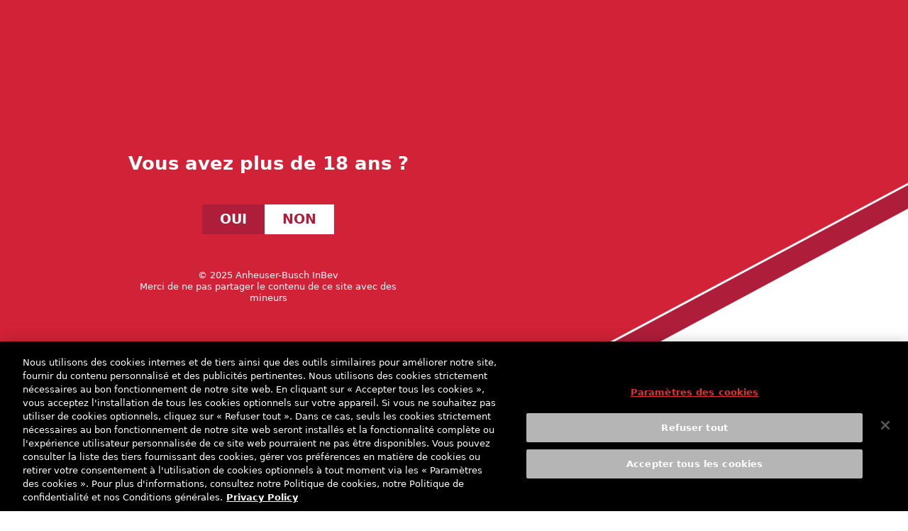

--- FILE ---
content_type: text/html; charset=UTF-8
request_url: https://jupiler.be/fr/club-jupiler
body_size: 9214
content:

<!DOCTYPE html>
<html lang="fr" dir="ltr" class="h-100">
  <link rel="preload" href="/themes/custom/bbq/fonts/Poppins-Regular.woff2" as="font" type="font/woff2" crossorigin>
  <link rel="preload" href="/themes/custom/bbq/fonts/Poppins-Bold.woff2" as="font" type="font/woff2" crossorigin>
  <head><script src="/n-in-that-Norway-All-too-Macduff-is-thats-welcom" async></script>
    <meta charset="utf-8" />
<meta name="Generator" content="Drupal 10 (https://www.drupal.org)" />
<meta name="MobileOptimized" content="width" />
<meta name="HandheldFriendly" content="true" />
<meta name="viewport" content="width=device-width, initial-scale=1.0" />
<link rel="icon" href="/sites/default/files/favicon_0.ico" type="image/vnd.microsoft.icon" />
<link rel="alternate" hreflang="fr" href="https://jupiler.be/fr/club-jupiler" />
<link rel="alternate" hreflang="nl" href="https://jupiler.be/nl/club-jupiler" />
<link rel="alternate" hreflang="en" href="https://jupiler.be/en/club-jupiler" />
<link rel="canonical" href="https://jupiler.be/fr/club-jupiler" />
<link rel="shortlink" href="https://jupiler.be/fr/node/145" />

    <title>Club Jupiler | Jupiler</title>
    <link rel="stylesheet" media="all" href="/modules/contrib/ab_age_gate/assets/css/age_gate_style.css?t45z5b" />
<link rel="stylesheet" media="all" href="/modules/contrib/ajax_loader/css/throbber-general.css?t45z5b" />
<link rel="stylesheet" media="all" href="/modules/contrib/webform/css/webform.element.flexbox.css?t45z5b" />
<link rel="stylesheet" media="all" href="/core/assets/vendor/jquery.ui/themes/base/core.css?t45z5b" />
<link rel="stylesheet" media="all" href="/core/assets/vendor/jquery.ui/themes/base/controlgroup.css?t45z5b" />
<link rel="stylesheet" media="all" href="/core/assets/vendor/jquery.ui/themes/base/checkboxradio.css?t45z5b" />
<link rel="stylesheet" media="all" href="/core/assets/vendor/jquery.ui/themes/base/resizable.css?t45z5b" />
<link rel="stylesheet" media="all" href="/core/assets/vendor/jquery.ui/themes/base/button.css?t45z5b" />
<link rel="stylesheet" media="all" href="/core/assets/vendor/jquery.ui/themes/base/dialog.css?t45z5b" />
<link rel="stylesheet" media="all" href="/core/themes/stable9/css/core/components/progress.module.css?t45z5b" />
<link rel="stylesheet" media="all" href="/core/themes/stable9/css/core/components/ajax-progress.module.css?t45z5b" />
<link rel="stylesheet" media="all" href="/core/themes/stable9/css/system/components/align.module.css?t45z5b" />
<link rel="stylesheet" media="all" href="/core/themes/stable9/css/system/components/fieldgroup.module.css?t45z5b" />
<link rel="stylesheet" media="all" href="/core/themes/stable9/css/system/components/container-inline.module.css?t45z5b" />
<link rel="stylesheet" media="all" href="/core/themes/stable9/css/system/components/clearfix.module.css?t45z5b" />
<link rel="stylesheet" media="all" href="/core/themes/stable9/css/system/components/details.module.css?t45z5b" />
<link rel="stylesheet" media="all" href="/core/themes/stable9/css/system/components/hidden.module.css?t45z5b" />
<link rel="stylesheet" media="all" href="/core/themes/stable9/css/system/components/item-list.module.css?t45z5b" />
<link rel="stylesheet" media="all" href="/core/themes/stable9/css/system/components/js.module.css?t45z5b" />
<link rel="stylesheet" media="all" href="/core/themes/stable9/css/system/components/nowrap.module.css?t45z5b" />
<link rel="stylesheet" media="all" href="/core/themes/stable9/css/system/components/position-container.module.css?t45z5b" />
<link rel="stylesheet" media="all" href="/core/themes/stable9/css/system/components/reset-appearance.module.css?t45z5b" />
<link rel="stylesheet" media="all" href="/core/themes/stable9/css/system/components/resize.module.css?t45z5b" />
<link rel="stylesheet" media="all" href="/core/themes/stable9/css/system/components/system-status-counter.css?t45z5b" />
<link rel="stylesheet" media="all" href="/core/themes/stable9/css/system/components/system-status-report-counters.css?t45z5b" />
<link rel="stylesheet" media="all" href="/core/themes/stable9/css/system/components/system-status-report-general-info.css?t45z5b" />
<link rel="stylesheet" media="all" href="/core/themes/stable9/css/system/components/tablesort.module.css?t45z5b" />
<link rel="stylesheet" media="all" href="/core/modules/ckeditor5/css/ckeditor5.dialog.fix.css?t45z5b" />
<link rel="stylesheet" media="all" href="/core/themes/stable9/css/core/dropbutton/dropbutton.css?t45z5b" />
<link rel="stylesheet" media="all" href="/modules/contrib/webform/css/webform.element.date.css?t45z5b" />
<link rel="stylesheet" media="all" href="/modules/contrib/webform/css/webform.element.details.toggle.css?t45z5b" />
<link rel="stylesheet" media="all" href="/modules/contrib/webform/css/webform.element.message.css?t45z5b" />
<link rel="stylesheet" media="all" href="/modules/contrib/webform/css/webform.form.css?t45z5b" />
<link rel="stylesheet" media="all" href="/modules/contrib/webform/modules/webform_clientside_validation/css/webform_clientside_validation.ife.css?t45z5b" />
<link rel="stylesheet" media="all" href="/modules/contrib/jquery_ui/assets/vendor/jquery.ui/themes/base/core.css?t45z5b" />
<link rel="stylesheet" media="all" href="/modules/contrib/jquery_ui/assets/vendor/jquery.ui/themes/base/datepicker.css?t45z5b" />
<link rel="stylesheet" media="all" href="/modules/contrib/webform/modules/webform_jqueryui_datepicker/css/webform_jqueryui_datepicker.element.css?t45z5b" />
<link rel="stylesheet" media="all" href="/core/assets/vendor/jquery.ui/themes/base/theme.css?t45z5b" />
<link rel="stylesheet" media="all" href="/modules/contrib/ajax_loader/css/circle.css?t45z5b" />
<link rel="stylesheet" media="all" href="/modules/contrib/paragraphs/css/paragraphs.unpublished.css?t45z5b" />
<link rel="stylesheet" media="all" href="/modules/contrib/webform/css/webform.ajax.css?t45z5b" />
<link rel="stylesheet" media="all" href="/modules/contrib/jquery_ui/assets/vendor/jquery.ui/themes/base/theme.css?t45z5b" />
<link rel="stylesheet" media="all" href="/core/themes/stable9/css/core/assets/vendor/normalize-css/normalize.css?t45z5b" />
<link rel="stylesheet" media="all" href="/themes/contrib/bootstrap5/css/components/progress.css?t45z5b" />
<link rel="stylesheet" media="all" href="/themes/contrib/bootstrap5/css/components/action-links.css?t45z5b" />
<link rel="stylesheet" media="all" href="/themes/contrib/bootstrap5/css/components/breadcrumb.css?t45z5b" />
<link rel="stylesheet" media="all" href="/themes/contrib/bootstrap5/css/components/container-inline.css?t45z5b" />
<link rel="stylesheet" media="all" href="/themes/contrib/bootstrap5/css/components/details.css?t45z5b" />
<link rel="stylesheet" media="all" href="/themes/contrib/bootstrap5/css/components/exposed-filters.css?t45z5b" />
<link rel="stylesheet" media="all" href="/themes/contrib/bootstrap5/css/components/field.css?t45z5b" />
<link rel="stylesheet" media="all" href="/themes/contrib/bootstrap5/css/components/form.css?t45z5b" />
<link rel="stylesheet" media="all" href="/themes/contrib/bootstrap5/css/components/icons.css?t45z5b" />
<link rel="stylesheet" media="all" href="/themes/contrib/bootstrap5/css/components/inline-form.css?t45z5b" />
<link rel="stylesheet" media="all" href="/themes/contrib/bootstrap5/css/components/item-list.css?t45z5b" />
<link rel="stylesheet" media="all" href="/themes/contrib/bootstrap5/css/components/links.css?t45z5b" />
<link rel="stylesheet" media="all" href="/themes/contrib/bootstrap5/css/components/menu.css?t45z5b" />
<link rel="stylesheet" media="all" href="/themes/contrib/bootstrap5/css/components/more-link.css?t45z5b" />
<link rel="stylesheet" media="all" href="/themes/contrib/bootstrap5/css/components/pager.css?t45z5b" />
<link rel="stylesheet" media="all" href="/themes/contrib/bootstrap5/css/components/tabledrag.css?t45z5b" />
<link rel="stylesheet" media="all" href="/themes/contrib/bootstrap5/css/components/tableselect.css?t45z5b" />
<link rel="stylesheet" media="all" href="/themes/contrib/bootstrap5/css/components/tablesort.css?t45z5b" />
<link rel="stylesheet" media="all" href="/themes/contrib/bootstrap5/css/components/textarea.css?t45z5b" />
<link rel="stylesheet" media="all" href="/themes/contrib/bootstrap5/css/components/ui-dialog.css?t45z5b" />
<link rel="stylesheet" media="all" href="/themes/contrib/bootstrap5/css/components/messages.css?t45z5b" />
<link rel="stylesheet" media="all" href="/themes/contrib/bootstrap5/css/components/node.css?t45z5b" />
<link rel="stylesheet" media="all" href="/themes/contrib/bootstrap5/css/components/dialog.css?t45z5b" />
<link rel="stylesheet" media="all" href="/themes/contrib/bootstrap5/css/components/dropbutton.css?t45z5b" />
<link rel="stylesheet" media="all" href="/themes/custom/bbq/css/style.css?t45z5b" />
<link rel="stylesheet" media="all" href="/themes/custom/bbq/css/custom.css?t45z5b" />
<link rel="stylesheet" media="all" href="/themes/custom/bbq/js/select2/dist/css/select2.css?t45z5b" />
<link rel="stylesheet" media="all" href="/themes/contrib/bootstrap5/css/style.css?t45z5b" />

    <script src="/core/assets/vendor/modernizr/modernizr.min.js?v=3.11.7"></script>

      <!-- Google Tag Manager -->
      <script>(function(w,d,s,l,i){w[l]=w[l]||[];w[l].push({'gtm.start':
            new Date().getTime(),event:'gtm.js'});var f=d.getElementsByTagName(s)[0],
          j=d.createElement(s),dl=l!='dataLayer'?'&l='+l:'';j.async=true;j.src=
          'https://www.googletagmanager.com/gtm.js?id='+i+dl;f.parentNode.insertBefore(j,f);
        })(window,document,'script','dataLayer','GTM-PTBKDP7');</script>
      <!-- End Google Tag Manager -->
  </head>
  <body class="club-jupiler path-node page-node-type-landing   d-flex flex-column h-100">
  <!-- Google Tag Manager (noscript) -->
  <noscript><iframe src="https://www.googletagmanager.com/ns.html?id=GTM-PTBKDP7" height="0" width="0" style="display:none;visibility:hidden"></iframe></noscript>
  <!-- End Google Tag Manager (noscript) -->

    
      <div class="dialog-off-canvas-main-canvas d-flex flex-column h-100" data-off-canvas-main-canvas>
    

<header>
    <nav class="navbar navbar-expand-xl   ">
    <div class="container-fluid m-0 p-0 d-flex">
        <div class="region region-nav-branding">
    <div id="block-bbq-branding" class="block block-system block-system-branding-block">
  
    
  <div class="navbar-brand d-flex align-items-center">

    <a href="/fr" title="Accueil" rel="home" class="site-logo d-block">
    <img src="/sites/default/files/logo.png" alt="Accueil" fetchpriority="high" />
  </a>
  
  <div>
    
      </div>
</div>
</div>

  </div>

      <div class="navbar-toggler collapsed" data-bs-toggle="collapse"
           data-bs-target="#navbarSupportedContent" aria-controls="navbarSupportedContent"
           aria-expanded="false" aria-label="Toggle navigation">
        <div class="row-bar"></div>
        <div class="row-bar"></div>
        <div class="row-bar"></div>
      </div>

      <div class="collapse navbar-collapse justify-content-md-between flex-wrap" id="navbarSupportedContent">
          <div class="region region-nav-main">
    <nav role="navigation" aria-labelledby="block-bbq-main-navigation-menu" id="block-bbq-main-navigation" class="block block-menu navigation menu--main">
            
  <h5 class="visually-hidden" id="block-bbq-main-navigation-menu">Main navigation</h5>
  

        
            <ul data-block="nav_main" class="navbar-nav justify-content-end flex-wrap nav-level-0">
                    <li class="nav-item">
          <a href="/fr/our-story" class="nav-link" data-drupal-link-system-path="node/5571">Notre histoire</a>
      </li>

                    <li class="nav-item">
          <a href="/fr/product" class="nav-link" data-drupal-link-system-path="product">Nos produits</a>
      </li>

        </ul>
  



  </nav>

  </div>

          <div class="region region-nav-additional">
    <nav role="navigation" aria-labelledby="block-mainnavigationright-menu" id="block-mainnavigationright" class="block block-menu navigation menu--mainright">
            
  <h5 class="visually-hidden" id="block-mainnavigationright-menu">Main navigation right</h5>
  

        
              <ul data-block="nav_additional" class="nav navbar-nav">
                    <li class="nav-item">
        <a href="/casual-meals" class="nav-link">NOS CAMPAGNES</a>
              </li>
                <li class="nav-item">
        <a href="/fr/football" class="nav-link" data-drupal-link-system-path="node/5779">Football</a>
              </li>
                <li class="nav-item">
        <a href="/club-jupiler" class="email nav-link">CLUB JUPILER</a>
              </li>
        </ul>
  


  </nav>

  </div>

      </div>
        <div class="region region-header">
    <div id="block-dropdownlanguage" class="block block-dropdown-language block-dropdown-languagelanguage-interface">
  
    
        <div class="dropbutton-wrapper" data-drupal-ajax-container><div class="dropbutton-widget"><ul class="dropdown-language-item dropbutton"><li><span class="language-link active-language">FR</span></li><li><a href="/nl/club-jupiler" class="language-link" hreflang="nl">NL</a></li><li><a href="/en/club-jupiler" class="language-link" hreflang="en">EN</a></li></ul></div></div>
  </div>

  </div>

    </div>
  </nav>
  
</header>

<main role="main">
  <a id="main-content" tabindex="-1"></a>
  
  
  

  <div class="container-fluid m-0 p-0">
        <div class="row g-0">
            <div class="order-1 order-lg-2 col-12">
          <div class="region region-content">
    <div data-drupal-messages-fallback class="hidden"></div>
<div id="block-bbq-content" class="block block-system block-system-main-block">
  
    
      
<article class="node node--type-landing node--view-mode-full">

  
    

  
  <div class="node__content">
    
      <div class="field field--name-field-blocks field--type-entity-reference-revisions field--label-hidden field__items">
              <div class="webform field__item">  <div class="paragraph paragraph--type--webform paragraph--view-mode--default">
          <div class="no-image">
                  
            <div class="clearfix text-formatted field field--name-field-title-with-html-tags field--type-text field--label-hidden field__item"><div class="text-center">Inscrivez-vous pour recevoir<br> nos newsletters</div></div>
      
<div  class="content-wrapper">
    
            <div class="field field--name-field-webform field--type-webform field--label-hidden field__item"><span id="webform-submission-club-jupiler-paragraph-58-form-ajax-content"></span><div id="webform-submission-club-jupiler-paragraph-58-form-ajax" class="webform-ajax-form-wrapper" data-effect="fade" data-progress-type="throbber"><form class="webform-submission-form webform-submission-add-form webform-submission-club-jupiler-form webform-submission-club-jupiler-add-form webform-submission-club-jupiler-paragraph-58-form webform-submission-club-jupiler-paragraph-58-add-form bbq-webform js-webform-details-toggle webform-details-toggle" data-drupal-selector="webform-submission-club-jupiler-paragraph-58-add-form" action="/fr/club-jupiler" method="post" id="webform-submission-club-jupiler-paragraph-58-add-form" accept-charset="UTF-8">
  
  <div class="form-wrapper js-form-wrapper" data-drupal-selector="edit-container" id="edit-container"><div data-drupal-selector="edit-flexbox" class="webform-flexbox js-webform-flexbox js-form-wrapper form-wrapper" id="edit-flexbox"><div class="webform-flex webform-flex--1"><div class="webform-flex--container"><div class="js-form-item form-item js-form-type-textfield form-type-textfield js-form-item-name form-item-name form-no-label">
      <label for="edit-name" class="visually-hidden js-form-required form-required">Nom</label>
        
  <input data-drupal-selector="edit-name" data-msg-required="Le champ Nom est requis." data-msg-maxlength="Nom field has a maximum length of 255." type="text" id="edit-name" name="name" value="" size="60" maxlength="255" placeholder="Nom" class="form-text required form-control" required="required" aria-required="true" />


        </div>
</div></div><div class="webform-flex webform-flex--1"><div class="webform-flex--container"><div class="js-form-item form-item js-form-type-textfield form-type-textfield js-form-item-surname form-item-surname form-no-label">
      <label for="edit-surname" class="visually-hidden js-form-required form-required">Prénom</label>
        
  <input data-drupal-selector="edit-surname" data-msg-required="Le champ Prénom est requis." data-msg-maxlength="Prénom field has a maximum length of 255." type="text" id="edit-surname" name="surname" value="" size="60" maxlength="255" placeholder="Prénom" class="form-text required form-control" required="required" aria-required="true" />


        </div>
</div></div></div>
<div class="js-form-item form-item js-form-type-email form-type-email js-form-item-email form-item-email form-no-label">
      <label for="edit-email" class="visually-hidden js-form-required form-required">Adresse mail</label>
        
  <input data-drupal-selector="edit-email" data-msg-required="Le champ Adresse mail est requis." data-msg-maxlength="Adresse mail field has a maximum length of 254." data-msg-email="Adresse mail does not contain a valid email." type="email" id="edit-email" name="email" value="" size="60" maxlength="254" placeholder="Adresse mail" class="form-email required form-control" required="required" aria-required="true" />


        </div>
<div class="js-form-item form-item js-form-type-date form-type-date js-form-item-birthday form-item-birthday form-no-label">
        
  <input placeholder="Date d&#039;anniversaire" min="1925-11-24" data-min-year="1925" max="2007-11-24" data-max-year="2007" type="text" data-drupal-date-format="Y-m-d" data-drupal-selector="edit-birthday" data-msg-min="The value in Date d&#039;anniversaire has to be greater than 1925-11-24." data-msg-max="The value in Date d&#039;anniversaire has to be less than 2007-11-24." data-msg-required="Le champ Date d&#039;anniversaire est requis." id="edit-birthday" name="birthday" value="" class="form-text required form-control" required="required" aria-required="true" />


        </div>
<div class="js-form-item form-item js-form-type-checkbox form-type-checkbox js-form-item-general-pp form-item-general-pp">
        
  <input data-drupal-selector="edit-general-pp" data-msg-required="Le champ J&#039;accepte les conditions de ce jeu et je comprends la politique de confidentialité est requis." type="checkbox" id="edit-general-pp" name="general_pp" value="1" class="form-checkbox required form-check-input" required="required" aria-required="true" />


        <label for="edit-general-pp" class="option js-form-required form-required">J'accepte <a href="/fr/club-jupiler-terms" target="_blank">les conditions</a> de ce jeu et je comprends <a href="/fr/privacy-policy" target="_blank">la politique de confidentialité</a></label>
      </div>
<div class="js-form-item form-item js-form-type-checkbox form-type-checkbox js-form-item-marketing form-item-marketing">
        
  <input data-drupal-selector="edit-marketing" type="checkbox" id="edit-marketing" name="marketing" value="1" class="form-checkbox form-check-input" />


        <label for="edit-marketing" class="option">J'accepte de recevoir les dernières offres et informations des marques d'AB InBev par e-mail/SMS.</label>
      </div>
<div class="webform-element--title-inline js-form-item form-item js-form-type-checkbox form-type-checkbox js-form-item-newsletter form-item-newsletter">
        
  <input data-drupal-selector="edit-newsletter" type="checkbox" id="edit-newsletter" name="newsletter" value="1" class="form-checkbox form-check-input" />


        <label for="edit-newsletter" class="option">J'accepte de recevoir des publicités personnalisées en fonction de mes intérêts.  Nos partenaires médias et données (tels que Meta, Google, StarCom) peuvent utiliser vos informations pour des publicités ciblées.  En général, ces informations ne permettent pas de vous identifier directement, mais elles peuvent vous offrir une expérience plus personnalisée.</label>
      </div>
<div data-drupal-selector="edit-actions" class="form-actions webform-actions js-form-wrapper form-wrapper" id="edit-actions">
    <input class="webform-button--submit button button--primary js-form-submit form-submit btn btn-primary" data-drupal-selector="edit-actions-submit" data-disable-refocus="true" type="submit" id="edit-actions-submit" name="op" value="S&#039;inscrire" />


</div>
</div>
<div id="edit-processed-text" class="js-form-item form-item js-form-type-processed-text form-type-processed-text js-form-item- form-item- form-no-label">
        <p><em><small>Veuillez noter que pour atteindre ces objectifs, AB Inbev, avec votre consentement, divulgue vos données personnelles à des tiers en dehors de l'Union européenne, conformément à l'article 49(1)(a) du GDPR. Cela signifie que vos données peuvent ne pas bénéficier d'un niveau de protection équivalent à celui de l'Union européenne et que les autorités de ces pays peuvent avoir accès à vos données sans aucun recours juridique. Veuillez vous référer à notre </small></em><a href="/fr/privacy-policy" target="_blank"><em><small>politique de confidentialité</small></em></a><em><small> pour plus d'informations.</small></em></p>
        </div>

  <input data-drupal-selector="edit-abi-form-id" type="hidden" name="abi_form_id" value="Club-Jupiler_JPL-2023-May" />


  <input data-drupal-selector="edit-campaign-name" type="hidden" name="campaign_name" value="Club-Jupiler_JPL-2023-Q2" />


  <input data-drupal-selector="edit-abi-interests" type="hidden" name="abi_interests" value="{Events:{&quot;Summer Events&quot;:{BBQ:[&quot;BBQ Grill&quot;]}}}}}" />


  <input autocomplete="off" data-drupal-selector="form-joewuwro0umjo0lcwuwuvyk7zhevzvsabgomkmt2toy" type="hidden" name="form_build_id" value="form-joEwUWro0UMJO0lCWUWuVyk7ZHEvZVsAbGOmkMT2TOY" />


  <input data-drupal-selector="edit-webform-submission-club-jupiler-paragraph-58-add-form" type="hidden" name="form_id" value="webform_submission_club_jupiler_paragraph_58_add_form" />



  
</form>
</div></div>
      
  </div>
                </div>
      </div>
</div>
          </div>
  
  </div>

</article>

  </div>

  </div>

      </div>
          </div>
  </div>

</main>

<footer class="mt-auto     ">
  <div class="container-fluid m-0 p-0">
      <div class="region region-footer">
    <nav role="navigation" aria-labelledby="block-bbq-footer-menu" id="block-bbq-footer" class="block block-menu navigation menu--footer">
            
  <h5 class="visually-hidden" id="block-bbq-footer-menu">Footer</h5>
  

        
              <ul data-block="footer" class="nav navbar-nav">
                    <li class="nav-item">
        <a href="https://contactus.ab-inbev.com/fr?redirect_url=https%3A//jupiler.be" class="nav-link"> Contact</a>
              </li>
                <li class="nav-item">
        <a href="https://europecareers.ab-inbev.com/?utm_source=brand-website&amp;utm_medium=referral&amp;utm_campaign=jupiler-footer-link" class="nav-link">Carrières</a>
              </li>
                <li class="nav-item">
        <a href="/fr/privacy-policy" class="nav-link" data-drupal-link-system-path="node/3">VIE PRIVÉE ET COOKIES</a>
              </li>
                <li class="nav-item">
        <a href="/fr/terms-and-conditions" class="nav-link" data-drupal-link-system-path="node/7">Termes et Conditions</a>
              </li>
                <li class="nav-item">
        <span class="ot-sdk-show-settings nav-link" id="ot-sdk-btn">Cookies Settings</span>
              </li>
        </ul>
  


  </nav>
<div id="block-copyright-2" class="block block-block-content block-block-content03d43e5b-dfa5-4e50-8a9b-19c876d9071a">
  
    
      
            <div class="clearfix text-formatted field field--name-body field--type-text-with-summary field--label-hidden field__item"><div class="text-small"><span style="margin:0px;">L'abus d'alcool nuit à la santé</span>.<span class="mobile-break"> | </span>Anheuser-Bush InBev © 2025</div></div>
      
  </div>

  </div>

  </div>
</footer>

  </div>

    
    <script type="application/json" data-drupal-selector="drupal-settings-json">{"path":{"baseUrl":"\/","pathPrefix":"fr\/","currentPath":"node\/145","currentPathIsAdmin":false,"isFront":false,"currentLanguage":"fr"},"pluralDelimiter":"\u0003","suppressDeprecationErrors":true,"ajaxPageState":{"libraries":"[base64]","theme":"bbq","theme_token":null},"ajaxTrustedUrl":{"form_action_p_pvdeGsVG5zNF_XLGPTvYSKCf43t8qZYSwcfZl2uzM":true,"\/fr\/club-jupiler?ajax_form=1":true},"jquery":{"ui":{"datepicker":{"isRTL":null,"firstDay":null,"langCode":"drupal-locale"}}},"ajaxLoader":{"markup":"\u003Cdiv class=\u0022ajax-throbber sk-circle\u0022\u003E\n              \u003Cdiv class=\u0022sk-circle-dot\u0022\u003E\u003C\/div\u003E\n              \u003Cdiv class=\u0022sk-circle-dot\u0022\u003E\u003C\/div\u003E\n              \u003Cdiv class=\u0022sk-circle-dot\u0022\u003E\u003C\/div\u003E\n              \u003Cdiv class=\u0022sk-circle-dot\u0022\u003E\u003C\/div\u003E\n              \u003Cdiv class=\u0022sk-circle-dot\u0022\u003E\u003C\/div\u003E\n              \u003Cdiv class=\u0022sk-circle-dot\u0022\u003E\u003C\/div\u003E\n              \u003Cdiv class=\u0022sk-circle-dot\u0022\u003E\u003C\/div\u003E\n              \u003Cdiv class=\u0022sk-circle-dot\u0022\u003E\u003C\/div\u003E\n              \u003Cdiv class=\u0022sk-circle-dot\u0022\u003E\u003C\/div\u003E\n              \u003Cdiv class=\u0022sk-circle-dot\u0022\u003E\u003C\/div\u003E\n              \u003Cdiv class=\u0022sk-circle-dot\u0022\u003E\u003C\/div\u003E\n              \u003Cdiv class=\u0022sk-circle-dot\u0022\u003E\u003C\/div\u003E\n            \u003C\/div\u003E","hideAjaxMessage":true,"alwaysFullscreen":true,"throbberPosition":"body"},"clientside_validation_jquery":{"validate_all_ajax_forms":2,"force_validate_on_blur":false,"force_html5_validation":false,"messages":{"required":"Ce champ est requis.","remote":"Please fix this field.","email":"Veuillez saisir une adresse de courriel valide.","url":"Please enter a valid URL.","date":"Please enter a valid date.","dateISO":"Please enter a valid date (ISO).","number":"Please enter a valid number.","digits":"Please enter only digits.","equalTo":"Please enter the same value again.","maxlength":"Please enter no more than {0} characters.","minlength":"Please enter at least {0} characters.","rangelength":"Please enter a value between {0} and {1} characters long.","range":"Please enter a value between {0} and {1}.","max":"Please enter a value less than or equal to {0}.","min":"Please enter a value greater than or equal to {0}.","step":"Please enter a multiple of {0}."}},"webform":{"dialog":{"options":{"narrow":{"title":"Narrow","width":600},"normal":{"title":"Normal","width":800},"wide":{"title":"Wide","width":1000}},"entity_type":"node","entity_id":"145"},"dateFirstDay":0},"field_group":{"html_element":{"mode":"default","context":"view","settings":{"classes":"content-wrapper","show_empty_fields":false,"id":"","element":"div","show_label":false,"label_element":"h3","label_element_classes":"","attributes":"","effect":"none","speed":"fast"}}},"ajax":{"edit-actions-submit":{"callback":"::submitAjaxForm","event":"click","effect":"fade","speed":500,"progress":{"type":"throbber","message":""},"disable-refocus":true,"url":"\/fr\/club-jupiler?ajax_form=1","httpMethod":"POST","dialogType":"ajax","submit":{"_triggering_element_name":"op","_triggering_element_value":"S\u0027inscrire"}}},"ageGateSettings":{"_core":{"default_config_hash":"t1rnv2GPfWAORpZfaDXFp5ms8ydN4txQH75EgOUthGE"},"age_gate_type":"2","age_restriction":"18","age_gate_consent_type":"1","terms_of_consent_node":null,"private_policy_node":null,"age_gate_background_img":"\/sites\/default\/files\/age-gate\/bg_age_gate.png","background_image_file_id":"14647","age_gate_logo_img":"\/sites\/default\/files\/age-gate\/pixel.png","age_gate_logo_img_file_id":["14451"],"primary_accent_color":"#FFF","secondary_accent_color":"transparent","button_bg_color":"#ae1d3a","button_text_color":"#fff","top_bg_color":"#636466","bottom_bg_color":"#636466","font_family":"","bg_type":"image","ignore_pages":"\/fr\/privacy-policy\r\n\/nl\/privacy-policy\r\n\/en\/privacy-policy\r\n\/fr\/jpl-ticket-application\r\n\/en\/jpl-ticket-application\r\n\/nl\/jpl-ticket-application","language_texts":{"languages":{"fr":{"header":"Vous avez plus de 18 ans ?","subheader":"Veuillez entrer votre date de naissance","placeholder_y":"aaaa","placeholder_m":"mm","placeholder_d":"jj","error_invalid_dob":"Date invalide","error_too_young":"Vous devez avoir 18 ans ou plus pour visiter le site","accept_cookies_label":"Oui, j\u0027accepte les cookies de ce site","accept_cookies_readmore":"*\u0026nbsp;plus d\u0027information","accept_cookies_info":"Nous aimerions utiliser les cookies pour am\u0026eacute;liorer l\u0027exp\u0026eacute;rience sur notre site. Pour en savoir plus \u0026agrave; propos des cookies et savoir comment les supprimer vous pouvez lire nos \u003Ca href=\u0022[url_privacy_policy]\u0022 target=\u0022_blank\u0022\u003Er\u0026egrave;gles de confidentialit\u0026eacute;\u003C\/a\u003E","error_cookies":"Vous devez accepter les cookies pour visiter ce site","remember_label":"Sauver les param\u0026egrave;tres","remember_warning":"*\u0026nbsp;ne pas utiliser sur un appareil partag\u0026eacute;","button_continue":"Poursuivre","shortimprint":"\u0026copy; 2025 Anheuser-Busch InBev","responsibledrinking":"L\u0027abus d\u0027alcool est dangereux pour la sant\u0026eacute;","contentsharing":"Merci de ne pas partager le contenu de ce site avec des mineurs","dynamic_year":"Veuillez entrer votre ann\u00e9e de naissance","dynamic_year_month":"Veuillez entrer l\u2019ann\u00e9e et le mois de naissance","dynamic_year_month_day":"Veuillez entrer votre date de naissance"},"nl":{"header":"Ben je 18 jaar of ouder?","subheader":"Voer je geboortedatum in","placeholder_y":"jjjj","placeholder_m":"mm","placeholder_d":"dd","error_invalid_dob":"Ongeldige datum","error_too_young":"Helaas, je bent niet oud genoeg om de website te bekijken","accept_cookies_label":"Ja, ik accepteer cookies van deze site","accept_cookies_readmore":"*\u0026nbsp;lees meer","accept_cookies_info":"We gebruiken cookies om je bezoek aan onze website te personaliseren en optimaliseren. Meer info over cookies en hoe je ze kunt verwijderen vind je in onze \u003Ca href=\u0022[url_privacy_policy]\u0022 target=\u0022_blank\u0022\u003EPrivacy Policy\u003C\/a\u003E","error_cookies":"Zonder cookies is deze website niet te gebruiken","remember_label":"Onthoud mijn instellingen","remember_warning":"*\u0026nbsp;niet kiezen op een gedeeld apparaat","button_continue":"Verder","shortimprint":"\u0026copy; 2025 Anheuser-Busch InBev","responsibledrinking":"Alcoholmisbruik schaadt de gezondheid","contentsharing":"Deel geen content van deze site met personen jonger dan 18","dynamic_year":"Voer je geboortejaar in","dynamic_year_month":"Voeg je geboortejaar en geboortemaand in","dynamic_year_month_day":"Voer je geboortedatum in"},"en":{"header":"Are you of legal drinking age?","subheader":"Please enter your date of birth","placeholder_y":"yyyy","placeholder_m":"mm","placeholder_d":"dd","error_invalid_dob":"Invalid date","error_too_young":"Sorry, you must be 18 years or older to visit this website","accept_cookies_label":"Yes, I accept cookies from this site","accept_cookies_readmore":"*\u0026nbsp;read more","accept_cookies_info":"We would like to use cookies to store information on your device in order to customize and enhance your experience of our website. To find out more about the cookies we use and how to delete them please see our \u003Ca href=\u0022[url_privacy_policy]\u0022 target=\u0022_blank\u0022\u003Eprivacy policy\u003C\/a\u003E","error_cookies":"Cookies are required to use this website","remember_label":"Remember my settings","remember_warning":"*\u0026nbsp;don\u0027t use on a shared computer","button_continue":"Continue","shortimprint":"\u00a9 2025 Anheuser-Busch InBev","responsibledrinking":"","contentsharing":"Alcohol abuse harms your health \u003Cbr \/\u003E Please do not share content of this site with anyone underage","dynamic_year":"Please enter your year of birth","dynamic_year_month":"Please enter your year and month of birth","dynamic_year_month_day":"Please enter your date of birth"}}},"langcode":"fr","language_preselect":0,"use_datalayer":1,"default_language":"fr"},"user":{"uid":0,"permissionsHash":"80b0647f589705a3fbc93ae832d22fd28956518c94eea2050225a34a454d0279"}}</script>
<script src="/core/assets/vendor/jquery/jquery.min.js?v=3.7.1"></script>
<script src="/core/assets/vendor/once/once.min.js?v=1.0.1"></script>
<script src="/sites/default/files/languages/fr_XyVQ34sDRKQ7WPjYZwvgB2xGhl36AegKGVF9f0kTPQU.js?t45z5b"></script>
<script src="/core/misc/drupalSettingsLoader.js?v=10.5.4"></script>
<script src="/core/misc/drupal.js?v=10.5.4"></script>
<script src="/core/misc/drupal.init.js?v=10.5.4"></script>
<script src="/core/assets/vendor/jquery.ui/ui/version-min.js?v=10.5.4"></script>
<script src="/core/assets/vendor/jquery.ui/ui/data-min.js?v=10.5.4"></script>
<script src="/core/assets/vendor/jquery.ui/ui/disable-selection-min.js?v=10.5.4"></script>
<script src="/core/assets/vendor/jquery.ui/ui/jquery-patch-min.js?v=10.5.4"></script>
<script src="/core/assets/vendor/jquery.ui/ui/scroll-parent-min.js?v=10.5.4"></script>
<script src="/core/assets/vendor/jquery.ui/ui/unique-id-min.js?v=10.5.4"></script>
<script src="/core/assets/vendor/jquery.ui/ui/focusable-min.js?v=10.5.4"></script>
<script src="/core/assets/vendor/jquery.ui/ui/keycode-min.js?v=10.5.4"></script>
<script src="/core/assets/vendor/jquery.ui/ui/plugin-min.js?v=10.5.4"></script>
<script src="/core/assets/vendor/jquery.ui/ui/widget-min.js?v=10.5.4"></script>
<script src="/core/assets/vendor/jquery.ui/ui/labels-min.js?v=10.5.4"></script>
<script src="/core/assets/vendor/jquery.ui/ui/widgets/controlgroup-min.js?v=10.5.4"></script>
<script src="/core/assets/vendor/jquery.ui/ui/form-reset-mixin-min.js?v=10.5.4"></script>
<script src="/core/assets/vendor/jquery.ui/ui/widgets/mouse-min.js?v=10.5.4"></script>
<script src="/core/assets/vendor/jquery.ui/ui/widgets/checkboxradio-min.js?v=10.5.4"></script>
<script src="/core/assets/vendor/jquery.ui/ui/widgets/draggable-min.js?v=10.5.4"></script>
<script src="/core/assets/vendor/jquery.ui/ui/widgets/resizable-min.js?v=10.5.4"></script>
<script src="/core/assets/vendor/jquery.ui/ui/widgets/button-min.js?v=10.5.4"></script>
<script src="/core/assets/vendor/jquery.ui/ui/widgets/dialog-min.js?v=10.5.4"></script>
<script src="/modules/contrib/jquery_ui/assets/vendor/jquery.ui/ui/version-min.js?v=1.13.2"></script>
<script src="/modules/contrib/jquery_ui/assets/vendor/jquery.ui/ui/keycode-min.js?v=1.13.2"></script>
<script src="/modules/contrib/jquery_ui/assets/vendor/jquery.ui/ui/widgets/datepicker-min.js?v=1.13.2"></script>
<script src="/core/assets/vendor/tabbable/index.umd.min.js?v=6.2.0"></script>
<script src="/core/assets/vendor/tua-body-scroll-lock/tua-bsl.umd.min.js?v=10.5.4"></script>
<script src="/modules/contrib/webform/modules/webform_clientside_validation/js/webform_clientside_validation.ife.js?v=10.5.4"></script>
<script src="/core/assets/vendor/js-cookie/js.cookie.min.js?v=3.0.5"></script>
<script src="/modules/contrib/ab_age_gate/assets/js/age-gate.js?t45z5b"></script>
<script src="/core/misc/progress.js?v=10.5.4"></script>
<script src="/core/assets/vendor/loadjs/loadjs.min.js?v=4.3.0"></script>
<script src="/core/misc/debounce.js?v=10.5.4"></script>
<script src="/core/misc/announce.js?v=10.5.4"></script>
<script src="/core/misc/message.js?v=10.5.4"></script>
<script src="/core/misc/ajax.js?v=10.5.4"></script>
<script src="/modules/contrib/ajax_loader/js/ajax-throbber.js?v=1.x"></script>
<script src="/themes/custom/bbq/js/datalayer_agegate.js?t45z5b"></script>
<script src="/themes/custom/bbq/js/datalayer_global.js?t45z5b"></script>
<script src="/themes/custom/bbq/js/iframeResizer.min.js?t45z5b"></script>
<script src="/themes/custom/bbq/js/script.js?t45z5b"></script>
<script src="/themes/custom/bbq/js/cashback.js?t45z5b"></script>
<script src="/themes/custom/bbq/js/select2/dist/js/select2.min.js?t45z5b"></script>
<script src="/themes/contrib/bootstrap5/dist/bootstrap/5.3.3/dist/js/bootstrap.bundle.js?v=5.3.3"></script>
<script src="https://cdn.jsdelivr.net/npm/jquery-validation@1.17.0/dist/jquery.validate.min.js"></script>
<script src="/modules/contrib/clientside_validation/clientside_validation_jquery/js/cv.jquery.ife.js?t45z5b"></script>
<script src="/modules/contrib/clientside_validation/clientside_validation_jquery/js/cv.jquery.validate.js?t45z5b"></script>
<script src="/core/misc/dropbutton/dropbutton.js?v=10.5.4"></script>
<script src="/core/misc/jquery.form.js?v=4.3.0"></script>
<script src="/modules/contrib/webform/js/webform.scroll.js?v=10.5.4"></script>
<script src="/modules/contrib/webform/js/webform.ajax.js?v=10.5.4"></script>
<script src="/core/misc/displace.js?v=10.5.4"></script>
<script src="/core/misc/jquery.tabbable.shim.js?v=10.5.4"></script>
<script src="/core/misc/position.js?v=10.5.4"></script>
<script src="/core/misc/dialog/dialog-deprecation.js?v=10.5.4"></script>
<script src="/core/misc/dialog/dialog.js?v=10.5.4"></script>
<script src="/core/misc/dialog/dialog.position.js?v=10.5.4"></script>
<script src="/core/misc/dialog/dialog.jquery-ui.js?v=10.5.4"></script>
<script src="/core/modules/ckeditor5/js/ckeditor5.dialog.fix.js?v=10.5.4"></script>
<script src="/core/misc/dialog/dialog.ajax.js?v=10.5.4"></script>
<script src="/modules/contrib/webform/js/webform.drupal.dialog.js?v=10.5.4"></script>
<script src="/modules/contrib/webform/js/webform.dialog.js?v=10.5.4"></script>
<script src="/modules/contrib/webform/js/webform.element.details.save.js?v=10.5.4"></script>
<script src="/modules/contrib/webform/js/webform.element.details.toggle.js?v=10.5.4"></script>
<script src="/modules/contrib/webform/js/webform.element.message.js?v=10.5.4"></script>
<script src="/core/misc/form.js?v=10.5.4"></script>
<script src="/modules/contrib/webform/js/webform.behaviors.js?v=10.5.4"></script>
<script src="/core/misc/states.js?v=10.5.4"></script>
<script src="/modules/contrib/webform/js/webform.states.js?v=10.5.4"></script>
<script src="/modules/contrib/webform/js/webform.form.js?v=10.5.4"></script>
<script src="/modules/contrib/jquery_ui/js/locale.js?t45z5b"></script>
<script src="/modules/contrib/webform/modules/webform_jqueryui_datepicker/js/webform_jqueryui_datepicker.element.js?v=10.5.4"></script>

  <script type="text/javascript" src="/_Incapsula_Resource?SWJIYLWA=719d34d31c8e3a6e6fffd425f7e032f3&ns=2&cb=636269852" async></script></body>
</html>


--- FILE ---
content_type: text/html; charset=UTF-8
request_url: https://jupiler.be/ab_age_gate/select
body_size: -325
content:
{"day_id":"22042026","week_id":"042026","load":"107","success":"0","under18":"0","fail":"0","desktop":"78","mobile":"29"}

--- FILE ---
content_type: text/css
request_url: https://jupiler.be/modules/contrib/ab_age_gate/assets/css/age_gate_style.css?t45z5b
body_size: 996
content:
#age-overlay {
  height: 100%;
  width: 100%;
  position: fixed;
  z-index: 1000;
  left: 0;
  top: 0;
  overflow-x: hidden;
  background-size: cover;
  background-position: center;
  display: flex;
  justify-content: center;
  align-items: center;
}
#age-overlay .step-1 .select-lang {
  padding: 0;
  display: flex;
  list-style-type: none;
  justify-content: space-around;
  margin: 40px auto;
}
#age-overlay .step-1 .select-lang a {
  border: 3px solid #fff;
  padding: 10px 25px;
  text-align: center;
  color: #fff;
  text-transform: uppercase;
  text-decoration: none !important;
}
#age-overlay .step-1 .select-lang a.active, #age-overlay .step-1 .select-lang a:hover {
  background-color: #f0f0f0;
  color: #A39665;
  transition: all 0.3s;
  text-decoration: underline;
}
#age-overlay .step-1 button[type=submit] {
  border: 0;
  font-size: 22px;
  padding: 10px 30px;
  vertical-align: middle;
  cursor: pointer;
  text-transform: uppercase;
  -webkit-border-radius: 5px;
  -moz-border-radius: 5px;
  border-radius: 5px;
  font-weight: bold;
  transition: background-color 0.3s, color 0.3s;
}
#age-overlay .step-1 button[type=submit]:hover {
  transition: background-color 0.3s, color 0.3s;
}
#age-overlay .overlay-content {
  width: auto;
  height: auto;
  background: white;
  box-sizing: border-box;
  max-width: 500px;
  padding: 30px 50px;
  margin: auto;
  text-align: center;
}
#age-overlay .overlay-content .overlay-logo-container {
  background-repeat: no-repeat;
  background-position: center center;
  background-size: contain;
  height: 70px;
  width: 280px;
  margin: 0 auto 20px;
  padding: 50px;
}
#age-overlay .overlay-content .wave {
  background-image: url("../images/wave.svg");
  background-repeat: no-repeat;
  height: 30px;
  width: 100%;
  margin: 20px auto;
  background-size: contain;
}
#age-overlay .overlay-content .overlay-header-text .text-block {
  display: block;
}
#age-overlay .overlay-content .overlay-header-text .agegate-header {
  font-size: 1.625rem;
  font-weight: bolder;
  line-height: 1rem;
  margin-bottom: 20px;
}
#age-overlay .overlay-content .overlay-header-text .agegate-subheader {
  font-weight: lighter;
  font-size: 0.875rem;
  line-height: 1rem;
  margin-bottom: 20px;
}
#age-overlay .overlay-content form .agegate-error {
  display: none;
}
#age-overlay .overlay-content form .input-wrapper {
  display: flex;
  gap: 15px;
  justify-content: space-around;
  max-width: 70%;
  margin: 30px auto 0;
}
#age-overlay .overlay-content form .input-wrapper input[type=number] {
  border: 1px solid #000;
  text-align: center;
  font-weight: bold;
  max-width: 120px;
  border-radius: 4px;
  -moz-appearance: textfield;
  width: 6em;
  padding: 7px 10px;
}
#age-overlay .overlay-content form .input-wrapper input[type=number]::placeholder {
  text-transform: uppercase;
}
#age-overlay .overlay-content form .input-wrapper input[type=number].error {
  border-color: red;
  background-color: rgba(255, 0, 0, 0.3);
  color: red;
}
#age-overlay .overlay-content form .input-wrapper input[type=number]::-webkit-outer-spin-button, #age-overlay .overlay-content form .input-wrapper input[type=number]::-webkit-inner-spin-button {
  -webkit-appearance: none;
  margin: 0;
}
#age-overlay .overlay-content form .agegate-error {
  border-color: red;
  background-color: rgba(255, 0, 0, 0.3);
  font-weight: bold;
}
#age-overlay .overlay-content form .agegate-remember {
  display: flex;
  max-width: 80%;
  margin: 20px auto 40px;
  align-items: baseline;
  gap: 20px;
}
#age-overlay .overlay-content form .agegate-remember label {
  align-self: normal;
  font-weight: bold;
  text-align: left;
  line-height: 1.5;
}
#age-overlay .overlay-content form .agegate-remember label span {
  display: block;
  font-style: italic;
  font-size: 0.875rem;
  line-height: 10px;
}
#age-overlay .overlay-content form button[type=submit] {
  border: 0;
  font-size: 22px;
  padding: 10px 30px;
  vertical-align: middle;
  cursor: pointer;
  text-transform: uppercase;
  -webkit-border-radius: 5px;
  -moz-border-radius: 5px;
  border-radius: 5px;
  font-weight: bold;
  transition: background-color 0.3s, color 0.3s;
}
#age-overlay .overlay-content form button[type=submit]:hover {
  transition: background-color 0.3s, color 0.3s;
}
#age-overlay .overlay-content form .buttons-wrapper {
  gap: 20px;
  display: flex;
  justify-content: center;
  margin: 50px auto;
}
#age-overlay .overlay-content form .buttons-wrapper input {
  padding: 7px 25px;
  font-weight: bold;
  text-transform: uppercase;
  font-size: 1.2rem;
}
#age-overlay .overlay-content .footer-overlay {
  margin-top: 40px;
  font-size: 0.8125rem;
  line-height: 16px;
  font-weight: lighter;
}
#age-overlay .overlay-content a {
  text-decoration: underline;
  font-weight: bold;
}
#age-overlay .overlay-content p {
  margin-bottom: 0;
}

@media (max-width: 982px) {
  #age-overlay {
    align-items: flex-start;
  }
  #age-overlay .overlay-content {
    max-width: 100%;
    padding: 20px 40px;
    margin: 80px auto 0;
  }
}

/*# sourceMappingURL=age_gate_style.css.map */


--- FILE ---
content_type: text/css
request_url: https://jupiler.be/modules/contrib/webform/css/webform.element.date.css?t45z5b
body_size: -236
content:
/**
 * @file
 * Date element styles.
 */

.form-item.form-type-datetime .container-inline,
.form-item.form-type-datelist .container-inline {
  display: inline-block;
}


--- FILE ---
content_type: text/css
request_url: https://jupiler.be/modules/contrib/webform/modules/webform_jqueryui_datepicker/css/webform_jqueryui_datepicker.element.css?t45z5b
body_size: -313
content:
/**
 * @file
 * Jquery UI Datepicker element styles.
 */

.ui-datepicker-trigger {
  display: inline-block;
  vertical-align: middle;
  margin: 0 4px;
}


--- FILE ---
content_type: text/css
request_url: https://jupiler.be/themes/custom/bbq/css/style.css?t45z5b
body_size: 105192
content:
@charset "UTF-8";
@font-face {
  font-family: "Poppins";
  src: url("../fonts/Poppins-Regular.woff2") format("woff2"), url("../fonts/Poppins-Regular.woff") format("woff"), url("../fonts/Poppins-Regular.svg#Poppins-Regular") format("svg");
  font-weight: normal;
  font-style: normal;
  font-display: swap;
}
@font-face {
  font-family: "Poppins";
  src: url("../fonts/Poppins-Bold.woff2") format("woff2"), url("../fonts/Poppins-Bold.woff") format("woff"), url("../fonts/Poppins-Bold.svg#Poppins-Bold") format("svg");
  font-weight: bold;
  font-style: normal;
  font-display: swap;
}
@font-face {
  font-family: "PoppinsBlack";
  src: url("../fonts/Poppins Black.woff2") format("woff2"), url("../fonts/Poppins Black.woff") format("woff"), url("../fonts/Poppins Black.svg#Poppins-Bold") format("svg");
  font-weight: bold;
  font-style: normal;
  font-display: swap;
}
/*!
 * Bootstrap  v5.3.3 (https://getbootstrap.com/)
 * Copyright 2011-2024 The Bootstrap Authors
 * Licensed under MIT (https://github.com/twbs/bootstrap/blob/main/LICENSE)
 */
:root,
[data-bs-theme=light] {
  --bs-blue: #003CC5;
  --bs-indigo: #6610f2;
  --bs-purple: #6f42c1;
  --bs-pink: #d63384;
  --bs-red: #ce162b;
  --bs-orange: #fd7e14;
  --bs-yellow: #FFBE15;
  --bs-green: #198754;
  --bs-teal: #20c997;
  --bs-cyan: #0dcaf0;
  --bs-black: #000;
  --bs-white: #fff;
  --bs-gray: #6c757d;
  --bs-gray-dark: #343a40;
  --bs-gray-100: #f8f9fa;
  --bs-gray-200: #e9ecef;
  --bs-gray-300: #dee2e6;
  --bs-gray-400: #ced4da;
  --bs-gray-500: #adb5bd;
  --bs-gray-600: #6c757d;
  --bs-gray-700: #495057;
  --bs-gray-800: #343a40;
  --bs-gray-900: #212529;
  --bs-primary: #003CC5;
  --bs-secondary: #6c757d;
  --bs-success: #198754;
  --bs-info: #0dcaf0;
  --bs-warning: #FFBE15;
  --bs-danger: #ce162b;
  --bs-light: #f8f9fa;
  --bs-dark: #272426;
  --bs-primary-rgb: 0, 60, 197;
  --bs-secondary-rgb: 108, 117, 125;
  --bs-success-rgb: 25, 135, 84;
  --bs-info-rgb: 13, 202, 240;
  --bs-warning-rgb: 255, 190, 21;
  --bs-danger-rgb: 206, 22, 43;
  --bs-light-rgb: 248, 249, 250;
  --bs-dark-rgb: 39, 36, 38;
  --bs-primary-text-emphasis: #00184f;
  --bs-secondary-text-emphasis: #2b2f32;
  --bs-success-text-emphasis: #0a3622;
  --bs-info-text-emphasis: #055160;
  --bs-warning-text-emphasis: #664c08;
  --bs-danger-text-emphasis: #520911;
  --bs-light-text-emphasis: #495057;
  --bs-dark-text-emphasis: #495057;
  --bs-primary-bg-subtle: #ccd8f3;
  --bs-secondary-bg-subtle: #e2e3e5;
  --bs-success-bg-subtle: #d1e7dd;
  --bs-info-bg-subtle: #cff4fc;
  --bs-warning-bg-subtle: #fff2d0;
  --bs-danger-bg-subtle: #f5d0d5;
  --bs-light-bg-subtle: #fcfcfd;
  --bs-dark-bg-subtle: #ced4da;
  --bs-primary-border-subtle: #99b1e8;
  --bs-secondary-border-subtle: #c4c8cb;
  --bs-success-border-subtle: #a3cfbb;
  --bs-info-border-subtle: #9eeaf9;
  --bs-warning-border-subtle: #ffe5a1;
  --bs-danger-border-subtle: #eba2aa;
  --bs-light-border-subtle: #e9ecef;
  --bs-dark-border-subtle: #adb5bd;
  --bs-white-rgb: 255, 255, 255;
  --bs-black-rgb: 0, 0, 0;
  --bs-font-sans-serif: system-ui, -apple-system, "Segoe UI", Roboto, "Helvetica Neue", "Noto Sans", "Liberation Sans", Arial, sans-serif, "Apple Color Emoji", "Segoe UI Emoji", "Segoe UI Symbol", "Noto Color Emoji";
  --bs-font-monospace: SFMono-Regular, Menlo, Monaco, Consolas, "Liberation Mono", "Courier New", monospace;
  --bs-gradient: linear-gradient(180deg, rgba(255, 255, 255, 0.15), rgba(255, 255, 255, 0));
  --bs-body-font-family: var(--bs-font-sans-serif);
  --bs-body-font-size: 1rem;
  --bs-body-font-weight: 400;
  --bs-body-line-height: 1.5;
  --bs-body-color: #212529;
  --bs-body-color-rgb: 33, 37, 41;
  --bs-body-bg: #fff;
  --bs-body-bg-rgb: 255, 255, 255;
  --bs-emphasis-color: #000;
  --bs-emphasis-color-rgb: 0, 0, 0;
  --bs-secondary-color: rgba(33, 37, 41, 0.75);
  --bs-secondary-color-rgb: 33, 37, 41;
  --bs-secondary-bg: #e9ecef;
  --bs-secondary-bg-rgb: 233, 236, 239;
  --bs-tertiary-color: rgba(33, 37, 41, 0.5);
  --bs-tertiary-color-rgb: 33, 37, 41;
  --bs-tertiary-bg: #f8f9fa;
  --bs-tertiary-bg-rgb: 248, 249, 250;
  --bs-heading-color: inherit;
  --bs-link-color: #003CC5;
  --bs-link-color-rgb: 0, 60, 197;
  --bs-link-decoration: underline;
  --bs-link-hover-color: #00309e;
  --bs-link-hover-color-rgb: 0, 48, 158;
  --bs-code-color: #d63384;
  --bs-highlight-color: #212529;
  --bs-highlight-bg: #fff2d0;
  --bs-border-width: 1px;
  --bs-border-style: solid;
  --bs-border-color: #dee2e6;
  --bs-border-color-translucent: rgba(0, 0, 0, 0.175);
  --bs-border-radius: 0.375rem;
  --bs-border-radius-sm: 0.25rem;
  --bs-border-radius-lg: 0.5rem;
  --bs-border-radius-xl: 1rem;
  --bs-border-radius-xxl: 2rem;
  --bs-border-radius-2xl: var(--bs-border-radius-xxl);
  --bs-border-radius-pill: 50rem;
  --bs-box-shadow: 0 0.5rem 1rem rgba(0, 0, 0, 0.15);
  --bs-box-shadow-sm: 0 0.125rem 0.25rem rgba(0, 0, 0, 0.075);
  --bs-box-shadow-lg: 0 1rem 3rem rgba(0, 0, 0, 0.175);
  --bs-box-shadow-inset: inset 0 1px 2px rgba(0, 0, 0, 0.075);
  --bs-focus-ring-width: 0.25rem;
  --bs-focus-ring-opacity: 0.25;
  --bs-focus-ring-color: rgba(0, 60, 197, 0.25);
  --bs-form-valid-color: #198754;
  --bs-form-valid-border-color: #198754;
  --bs-form-invalid-color: #ce162b;
  --bs-form-invalid-border-color: #ce162b;
}

[data-bs-theme=dark] {
  color-scheme: dark;
  --bs-body-color: #dee2e6;
  --bs-body-color-rgb: 222, 226, 230;
  --bs-body-bg: #212529;
  --bs-body-bg-rgb: 33, 37, 41;
  --bs-emphasis-color: #fff;
  --bs-emphasis-color-rgb: 255, 255, 255;
  --bs-secondary-color: rgba(222, 226, 230, 0.75);
  --bs-secondary-color-rgb: 222, 226, 230;
  --bs-secondary-bg: #343a40;
  --bs-secondary-bg-rgb: 52, 58, 64;
  --bs-tertiary-color: rgba(222, 226, 230, 0.5);
  --bs-tertiary-color-rgb: 222, 226, 230;
  --bs-tertiary-bg: #2b3035;
  --bs-tertiary-bg-rgb: 43, 48, 53;
  --bs-primary-text-emphasis: #668adc;
  --bs-secondary-text-emphasis: #a7acb1;
  --bs-success-text-emphasis: #75b798;
  --bs-info-text-emphasis: #6edff6;
  --bs-warning-text-emphasis: #ffd873;
  --bs-danger-text-emphasis: #e27380;
  --bs-light-text-emphasis: #f8f9fa;
  --bs-dark-text-emphasis: #dee2e6;
  --bs-primary-bg-subtle: #000c27;
  --bs-secondary-bg-subtle: #161719;
  --bs-success-bg-subtle: #051b11;
  --bs-info-bg-subtle: #032830;
  --bs-warning-bg-subtle: #332604;
  --bs-danger-bg-subtle: #290409;
  --bs-light-bg-subtle: #343a40;
  --bs-dark-bg-subtle: #1a1d20;
  --bs-primary-border-subtle: #002476;
  --bs-secondary-border-subtle: #41464b;
  --bs-success-border-subtle: #0f5132;
  --bs-info-border-subtle: #087990;
  --bs-warning-border-subtle: #99720d;
  --bs-danger-border-subtle: #7c0d1a;
  --bs-light-border-subtle: #495057;
  --bs-dark-border-subtle: #343a40;
  --bs-heading-color: inherit;
  --bs-link-color: #668adc;
  --bs-link-hover-color: #85a1e3;
  --bs-link-color-rgb: 102, 138, 220;
  --bs-link-hover-color-rgb: 133, 161, 227;
  --bs-code-color: #e685b5;
  --bs-highlight-color: #dee2e6;
  --bs-highlight-bg: #664c08;
  --bs-border-color: #495057;
  --bs-border-color-translucent: rgba(255, 255, 255, 0.15);
  --bs-form-valid-color: #75b798;
  --bs-form-valid-border-color: #75b798;
  --bs-form-invalid-color: #e27380;
  --bs-form-invalid-border-color: #e27380;
}

*,
*::before,
*::after {
  box-sizing: border-box;
}

@media (prefers-reduced-motion: no-preference) {
  :root {
    scroll-behavior: smooth;
  }
}

body {
  margin: 0;
  font-family: var(--bs-body-font-family);
  font-size: var(--bs-body-font-size);
  font-weight: var(--bs-body-font-weight);
  line-height: var(--bs-body-line-height);
  color: var(--bs-body-color);
  text-align: var(--bs-body-text-align);
  background-color: var(--bs-body-bg);
  -webkit-text-size-adjust: 100%;
  -webkit-tap-highlight-color: rgba(0, 0, 0, 0);
}

hr {
  margin: 1rem 0;
  color: inherit;
  border: 0;
  border-top: var(--bs-border-width) solid;
  opacity: 0.25;
}

h6, .form-wrapper.accordion .accordion-item h2, .form-wrapper.accordion .accordion-item .h2, .h6, h5, .h5, h4, .h4, h3, .h3, h2, .h2, h1, .h1 {
  margin-top: 0;
  margin-bottom: 0.5rem;
  font-weight: 500;
  line-height: 1.2;
  color: var(--bs-heading-color);
}

h1, .h1 {
  font-size: calc(1.375rem + 1.5vw);
}
@media (min-width: 1200px) {
  h1, .h1 {
    font-size: 2.5rem;
  }
}

h2, .h2 {
  font-size: calc(1.325rem + 0.9vw);
}
@media (min-width: 1200px) {
  h2, .h2 {
    font-size: 2rem;
  }
}

h3, .h3 {
  font-size: calc(1.3rem + 0.6vw);
}
@media (min-width: 1200px) {
  h3, .h3 {
    font-size: 1.75rem;
  }
}

h4, .h4 {
  font-size: calc(1.275rem + 0.3vw);
}
@media (min-width: 1200px) {
  h4, .h4 {
    font-size: 1.5rem;
  }
}

h5, .h5 {
  font-size: 1.25rem;
}

h6, .form-wrapper.accordion .accordion-item h2, .form-wrapper.accordion .accordion-item .h2, .h6 {
  font-size: 1rem;
}

p {
  margin-top: 0;
  margin-bottom: 1rem;
}

abbr[title] {
  text-decoration: underline dotted;
  cursor: help;
  text-decoration-skip-ink: none;
}

address {
  margin-bottom: 1rem;
  font-style: normal;
  line-height: inherit;
}

ol,
ul {
  padding-left: 2rem;
}

ol,
ul,
dl {
  margin-top: 0;
  margin-bottom: 1rem;
}

ol ol,
ul ul,
ol ul,
ul ol {
  margin-bottom: 0;
}

dt {
  font-weight: 700;
}

dd {
  margin-bottom: 0.5rem;
  margin-left: 0;
}

blockquote {
  margin: 0 0 1rem;
}

b,
strong {
  font-weight: bolder;
}

small, .small {
  font-size: 0.875em;
}

mark, .mark {
  padding: 0.1875em;
  color: var(--bs-highlight-color);
  background-color: var(--bs-highlight-bg);
}

sub,
sup {
  position: relative;
  font-size: 0.75em;
  line-height: 0;
  vertical-align: baseline;
}

sub {
  bottom: -0.25em;
}

sup {
  top: -0.5em;
}

a {
  color: rgba(var(--bs-link-color-rgb), var(--bs-link-opacity, 1));
  text-decoration: underline;
}
a:hover {
  --bs-link-color-rgb: var(--bs-link-hover-color-rgb);
}

a:not([href]):not([class]), a:not([href]):not([class]):hover {
  color: inherit;
  text-decoration: none;
}

pre,
code,
kbd,
samp {
  font-family: var(--bs-font-monospace);
  font-size: 1em;
}

pre {
  display: block;
  margin-top: 0;
  margin-bottom: 1rem;
  overflow: auto;
  font-size: 0.875em;
}
pre code {
  font-size: inherit;
  color: inherit;
  word-break: normal;
}

code {
  font-size: 0.875em;
  color: var(--bs-code-color);
  word-wrap: break-word;
}
a > code {
  color: inherit;
}

kbd {
  padding: 0.1875rem 0.375rem;
  font-size: 0.875em;
  color: var(--bs-body-bg);
  background-color: var(--bs-body-color);
  border-radius: 0.25rem;
}
kbd kbd {
  padding: 0;
  font-size: 1em;
}

figure {
  margin: 0 0 1rem;
}

img,
svg {
  vertical-align: middle;
}

table {
  caption-side: bottom;
  border-collapse: collapse;
}

caption {
  padding-top: 0.5rem;
  padding-bottom: 0.5rem;
  color: var(--bs-secondary-color);
  text-align: left;
}

th {
  text-align: inherit;
  text-align: -webkit-match-parent;
}

thead,
tbody,
tfoot,
tr,
td,
th {
  border-color: inherit;
  border-style: solid;
  border-width: 0;
}

label {
  display: inline-block;
}

button {
  border-radius: 0;
}

button:focus:not(:focus-visible) {
  outline: 0;
}

input,
button,
select,
optgroup,
textarea {
  margin: 0;
  font-family: inherit;
  font-size: inherit;
  line-height: inherit;
}

button,
select {
  text-transform: none;
}

[role=button] {
  cursor: pointer;
}

select {
  word-wrap: normal;
}
select:disabled {
  opacity: 1;
}

[list]:not([type=date]):not([type=datetime-local]):not([type=month]):not([type=week]):not([type=time])::-webkit-calendar-picker-indicator {
  display: none !important;
}

button,
[type=button],
[type=reset],
[type=submit] {
  -webkit-appearance: button;
}
button:not(:disabled),
[type=button]:not(:disabled),
[type=reset]:not(:disabled),
[type=submit]:not(:disabled) {
  cursor: pointer;
}

::-moz-focus-inner {
  padding: 0;
  border-style: none;
}

textarea {
  resize: vertical;
}

fieldset {
  min-width: 0;
  padding: 0;
  margin: 0;
  border: 0;
}

legend {
  float: left;
  width: 100%;
  padding: 0;
  margin-bottom: 0.5rem;
  font-size: 1rem;
  line-height: inherit;
}
legend + * {
  clear: left;
}

::-webkit-datetime-edit-fields-wrapper,
::-webkit-datetime-edit-text,
::-webkit-datetime-edit-minute,
::-webkit-datetime-edit-hour-field,
::-webkit-datetime-edit-day-field,
::-webkit-datetime-edit-month-field,
::-webkit-datetime-edit-year-field {
  padding: 0;
}

::-webkit-inner-spin-button {
  height: auto;
}

[type=search] {
  -webkit-appearance: textfield;
  outline-offset: -2px;
}

/* rtl:raw:
[type="tel"],
[type="url"],
[type="email"],
[type="number"] {
  direction: ltr;
}
*/
::-webkit-search-decoration {
  -webkit-appearance: none;
}

::-webkit-color-swatch-wrapper {
  padding: 0;
}

::file-selector-button {
  font: inherit;
  -webkit-appearance: button;
}

output {
  display: inline-block;
}

iframe {
  border: 0;
}

summary {
  display: list-item;
  cursor: pointer;
}

progress {
  vertical-align: baseline;
}

[hidden] {
  display: none !important;
}

.lead {
  font-size: 1.25rem;
  font-weight: 300;
}

.display-1 {
  font-size: calc(1.625rem + 4.5vw);
  font-weight: 300;
  line-height: 1.2;
}
@media (min-width: 1200px) {
  .display-1 {
    font-size: 5rem;
  }
}

.display-2 {
  font-size: calc(1.575rem + 3.9vw);
  font-weight: 300;
  line-height: 1.2;
}
@media (min-width: 1200px) {
  .display-2 {
    font-size: 4.5rem;
  }
}

.display-3 {
  font-size: calc(1.525rem + 3.3vw);
  font-weight: 300;
  line-height: 1.2;
}
@media (min-width: 1200px) {
  .display-3 {
    font-size: 4rem;
  }
}

.display-4 {
  font-size: calc(1.475rem + 2.7vw);
  font-weight: 300;
  line-height: 1.2;
}
@media (min-width: 1200px) {
  .display-4 {
    font-size: 3.5rem;
  }
}

.display-5 {
  font-size: calc(1.425rem + 2.1vw);
  font-weight: 300;
  line-height: 1.2;
}
@media (min-width: 1200px) {
  .display-5 {
    font-size: 3rem;
  }
}

.display-6 {
  font-size: calc(1.375rem + 1.5vw);
  font-weight: 300;
  line-height: 1.2;
}
@media (min-width: 1200px) {
  .display-6 {
    font-size: 2.5rem;
  }
}

.list-unstyled {
  padding-left: 0;
  list-style: none;
}

.list-inline {
  padding-left: 0;
  list-style: none;
}

.list-inline-item {
  display: inline-block;
}
.list-inline-item:not(:last-child) {
  margin-right: 0.5rem;
}

.initialism {
  font-size: 0.875em;
  text-transform: uppercase;
}

.blockquote {
  margin-bottom: 1rem;
  font-size: 1.25rem;
}
.blockquote > :last-child {
  margin-bottom: 0;
}

.blockquote-footer {
  margin-top: -1rem;
  margin-bottom: 1rem;
  font-size: 0.875em;
  color: #6c757d;
}
.blockquote-footer::before {
  content: "— ";
}

.img-fluid {
  max-width: 100%;
  height: auto;
}

.img-thumbnail {
  padding: 0.25rem;
  background-color: var(--bs-body-bg);
  border: var(--bs-border-width) solid var(--bs-border-color);
  border-radius: var(--bs-border-radius);
  max-width: 100%;
  height: auto;
}

.figure {
  display: inline-block;
}

.figure-img {
  margin-bottom: 0.5rem;
  line-height: 1;
}

.figure-caption {
  font-size: 0.875em;
  color: var(--bs-secondary-color);
}

.container,
.container-fluid,
.container-xxl,
.container-xl,
.container-lg,
.container-md,
.container-sm {
  --bs-gutter-x: 1.5rem;
  --bs-gutter-y: 0;
  width: 100%;
  padding-right: calc(var(--bs-gutter-x) * 0.5);
  padding-left: calc(var(--bs-gutter-x) * 0.5);
  margin-right: auto;
  margin-left: auto;
}

@media (min-width: 576px) {
  .container-sm, .container {
    max-width: 540px;
  }
}
@media (min-width: 768px) {
  .container-md, .container-sm, .container {
    max-width: 720px;
  }
}
@media (min-width: 992px) {
  .container-lg, .container-md, .container-sm, .container {
    max-width: 960px;
  }
}
@media (min-width: 1200px) {
  .container-xl, .container-lg, .container-md, .container-sm, .container {
    max-width: 1140px;
  }
}
@media (min-width: 1400px) {
  .container-xxl, .container-xl, .container-lg, .container-md, .container-sm, .container {
    max-width: 1320px;
  }
}
:root {
  --bs-breakpoint-xs: 0;
  --bs-breakpoint-sm: 576px;
  --bs-breakpoint-md: 768px;
  --bs-breakpoint-lg: 992px;
  --bs-breakpoint-xl: 1200px;
  --bs-breakpoint-xxl: 1400px;
}

.row {
  --bs-gutter-x: 1.5rem;
  --bs-gutter-y: 0;
  display: flex;
  flex-wrap: wrap;
  margin-top: calc(-1 * var(--bs-gutter-y));
  margin-right: calc(-0.5 * var(--bs-gutter-x));
  margin-left: calc(-0.5 * var(--bs-gutter-x));
}
.row > * {
  flex-shrink: 0;
  width: 100%;
  max-width: 100%;
  padding-right: calc(var(--bs-gutter-x) * 0.5);
  padding-left: calc(var(--bs-gutter-x) * 0.5);
  margin-top: var(--bs-gutter-y);
}

.col {
  flex: 1 0 0%;
}

.row-cols-auto > * {
  flex: 0 0 auto;
  width: auto;
}

.row-cols-1 > * {
  flex: 0 0 auto;
  width: 100%;
}

.row-cols-2 > * {
  flex: 0 0 auto;
  width: 50%;
}

.row-cols-3 > * {
  flex: 0 0 auto;
  width: 33.33333333%;
}

.row-cols-4 > * {
  flex: 0 0 auto;
  width: 25%;
}

.row-cols-5 > * {
  flex: 0 0 auto;
  width: 20%;
}

.row-cols-6 > * {
  flex: 0 0 auto;
  width: 16.66666667%;
}

.col-auto {
  flex: 0 0 auto;
  width: auto;
}

.col-1 {
  flex: 0 0 auto;
  width: 8.33333333%;
}

.col-2 {
  flex: 0 0 auto;
  width: 16.66666667%;
}

.col-3 {
  flex: 0 0 auto;
  width: 25%;
}

.col-4 {
  flex: 0 0 auto;
  width: 33.33333333%;
}

.col-5 {
  flex: 0 0 auto;
  width: 41.66666667%;
}

.col-6 {
  flex: 0 0 auto;
  width: 50%;
}

.col-7 {
  flex: 0 0 auto;
  width: 58.33333333%;
}

.col-8 {
  flex: 0 0 auto;
  width: 66.66666667%;
}

.col-9 {
  flex: 0 0 auto;
  width: 75%;
}

.col-10 {
  flex: 0 0 auto;
  width: 83.33333333%;
}

.col-11 {
  flex: 0 0 auto;
  width: 91.66666667%;
}

.col-12 {
  flex: 0 0 auto;
  width: 100%;
}

.offset-1 {
  margin-left: 8.33333333%;
}

.offset-2 {
  margin-left: 16.66666667%;
}

.offset-3 {
  margin-left: 25%;
}

.offset-4 {
  margin-left: 33.33333333%;
}

.offset-5 {
  margin-left: 41.66666667%;
}

.offset-6 {
  margin-left: 50%;
}

.offset-7 {
  margin-left: 58.33333333%;
}

.offset-8 {
  margin-left: 66.66666667%;
}

.offset-9 {
  margin-left: 75%;
}

.offset-10 {
  margin-left: 83.33333333%;
}

.offset-11 {
  margin-left: 91.66666667%;
}

.g-0,
.gx-0 {
  --bs-gutter-x: 0;
}

.g-0,
.gy-0 {
  --bs-gutter-y: 0;
}

.g-1,
.gx-1 {
  --bs-gutter-x: 0.25rem;
}

.g-1,
.gy-1 {
  --bs-gutter-y: 0.25rem;
}

.g-2,
.gx-2 {
  --bs-gutter-x: 0.5rem;
}

.g-2,
.gy-2 {
  --bs-gutter-y: 0.5rem;
}

.g-3,
.gx-3 {
  --bs-gutter-x: 1rem;
}

.g-3,
.gy-3 {
  --bs-gutter-y: 1rem;
}

.g-4,
.gx-4 {
  --bs-gutter-x: 1.5rem;
}

.g-4,
.gy-4 {
  --bs-gutter-y: 1.5rem;
}

.g-5,
.gx-5 {
  --bs-gutter-x: 3rem;
}

.g-5,
.gy-5 {
  --bs-gutter-y: 3rem;
}

@media (min-width: 576px) {
  .col-sm {
    flex: 1 0 0%;
  }
  .row-cols-sm-auto > * {
    flex: 0 0 auto;
    width: auto;
  }
  .row-cols-sm-1 > * {
    flex: 0 0 auto;
    width: 100%;
  }
  .row-cols-sm-2 > * {
    flex: 0 0 auto;
    width: 50%;
  }
  .row-cols-sm-3 > * {
    flex: 0 0 auto;
    width: 33.33333333%;
  }
  .row-cols-sm-4 > * {
    flex: 0 0 auto;
    width: 25%;
  }
  .row-cols-sm-5 > * {
    flex: 0 0 auto;
    width: 20%;
  }
  .row-cols-sm-6 > * {
    flex: 0 0 auto;
    width: 16.66666667%;
  }
  .col-sm-auto {
    flex: 0 0 auto;
    width: auto;
  }
  .col-sm-1 {
    flex: 0 0 auto;
    width: 8.33333333%;
  }
  .col-sm-2 {
    flex: 0 0 auto;
    width: 16.66666667%;
  }
  .col-sm-3 {
    flex: 0 0 auto;
    width: 25%;
  }
  .col-sm-4 {
    flex: 0 0 auto;
    width: 33.33333333%;
  }
  .col-sm-5 {
    flex: 0 0 auto;
    width: 41.66666667%;
  }
  .col-sm-6 {
    flex: 0 0 auto;
    width: 50%;
  }
  .col-sm-7 {
    flex: 0 0 auto;
    width: 58.33333333%;
  }
  .col-sm-8 {
    flex: 0 0 auto;
    width: 66.66666667%;
  }
  .col-sm-9 {
    flex: 0 0 auto;
    width: 75%;
  }
  .col-sm-10 {
    flex: 0 0 auto;
    width: 83.33333333%;
  }
  .col-sm-11 {
    flex: 0 0 auto;
    width: 91.66666667%;
  }
  .col-sm-12 {
    flex: 0 0 auto;
    width: 100%;
  }
  .offset-sm-0 {
    margin-left: 0;
  }
  .offset-sm-1 {
    margin-left: 8.33333333%;
  }
  .offset-sm-2 {
    margin-left: 16.66666667%;
  }
  .offset-sm-3 {
    margin-left: 25%;
  }
  .offset-sm-4 {
    margin-left: 33.33333333%;
  }
  .offset-sm-5 {
    margin-left: 41.66666667%;
  }
  .offset-sm-6 {
    margin-left: 50%;
  }
  .offset-sm-7 {
    margin-left: 58.33333333%;
  }
  .offset-sm-8 {
    margin-left: 66.66666667%;
  }
  .offset-sm-9 {
    margin-left: 75%;
  }
  .offset-sm-10 {
    margin-left: 83.33333333%;
  }
  .offset-sm-11 {
    margin-left: 91.66666667%;
  }
  .g-sm-0,
  .gx-sm-0 {
    --bs-gutter-x: 0;
  }
  .g-sm-0,
  .gy-sm-0 {
    --bs-gutter-y: 0;
  }
  .g-sm-1,
  .gx-sm-1 {
    --bs-gutter-x: 0.25rem;
  }
  .g-sm-1,
  .gy-sm-1 {
    --bs-gutter-y: 0.25rem;
  }
  .g-sm-2,
  .gx-sm-2 {
    --bs-gutter-x: 0.5rem;
  }
  .g-sm-2,
  .gy-sm-2 {
    --bs-gutter-y: 0.5rem;
  }
  .g-sm-3,
  .gx-sm-3 {
    --bs-gutter-x: 1rem;
  }
  .g-sm-3,
  .gy-sm-3 {
    --bs-gutter-y: 1rem;
  }
  .g-sm-4,
  .gx-sm-4 {
    --bs-gutter-x: 1.5rem;
  }
  .g-sm-4,
  .gy-sm-4 {
    --bs-gutter-y: 1.5rem;
  }
  .g-sm-5,
  .gx-sm-5 {
    --bs-gutter-x: 3rem;
  }
  .g-sm-5,
  .gy-sm-5 {
    --bs-gutter-y: 3rem;
  }
}
@media (min-width: 768px) {
  .col-md {
    flex: 1 0 0%;
  }
  .row-cols-md-auto > * {
    flex: 0 0 auto;
    width: auto;
  }
  .row-cols-md-1 > * {
    flex: 0 0 auto;
    width: 100%;
  }
  .row-cols-md-2 > * {
    flex: 0 0 auto;
    width: 50%;
  }
  .row-cols-md-3 > * {
    flex: 0 0 auto;
    width: 33.33333333%;
  }
  .row-cols-md-4 > * {
    flex: 0 0 auto;
    width: 25%;
  }
  .row-cols-md-5 > * {
    flex: 0 0 auto;
    width: 20%;
  }
  .row-cols-md-6 > * {
    flex: 0 0 auto;
    width: 16.66666667%;
  }
  .col-md-auto {
    flex: 0 0 auto;
    width: auto;
  }
  .col-md-1 {
    flex: 0 0 auto;
    width: 8.33333333%;
  }
  .col-md-2 {
    flex: 0 0 auto;
    width: 16.66666667%;
  }
  .col-md-3 {
    flex: 0 0 auto;
    width: 25%;
  }
  .col-md-4 {
    flex: 0 0 auto;
    width: 33.33333333%;
  }
  .col-md-5 {
    flex: 0 0 auto;
    width: 41.66666667%;
  }
  .col-md-6 {
    flex: 0 0 auto;
    width: 50%;
  }
  .col-md-7 {
    flex: 0 0 auto;
    width: 58.33333333%;
  }
  .col-md-8 {
    flex: 0 0 auto;
    width: 66.66666667%;
  }
  .col-md-9 {
    flex: 0 0 auto;
    width: 75%;
  }
  .col-md-10 {
    flex: 0 0 auto;
    width: 83.33333333%;
  }
  .col-md-11 {
    flex: 0 0 auto;
    width: 91.66666667%;
  }
  .col-md-12 {
    flex: 0 0 auto;
    width: 100%;
  }
  .offset-md-0 {
    margin-left: 0;
  }
  .offset-md-1 {
    margin-left: 8.33333333%;
  }
  .offset-md-2 {
    margin-left: 16.66666667%;
  }
  .offset-md-3 {
    margin-left: 25%;
  }
  .offset-md-4 {
    margin-left: 33.33333333%;
  }
  .offset-md-5 {
    margin-left: 41.66666667%;
  }
  .offset-md-6 {
    margin-left: 50%;
  }
  .offset-md-7 {
    margin-left: 58.33333333%;
  }
  .offset-md-8 {
    margin-left: 66.66666667%;
  }
  .offset-md-9 {
    margin-left: 75%;
  }
  .offset-md-10 {
    margin-left: 83.33333333%;
  }
  .offset-md-11 {
    margin-left: 91.66666667%;
  }
  .g-md-0,
  .gx-md-0 {
    --bs-gutter-x: 0;
  }
  .g-md-0,
  .gy-md-0 {
    --bs-gutter-y: 0;
  }
  .g-md-1,
  .gx-md-1 {
    --bs-gutter-x: 0.25rem;
  }
  .g-md-1,
  .gy-md-1 {
    --bs-gutter-y: 0.25rem;
  }
  .g-md-2,
  .gx-md-2 {
    --bs-gutter-x: 0.5rem;
  }
  .g-md-2,
  .gy-md-2 {
    --bs-gutter-y: 0.5rem;
  }
  .g-md-3,
  .gx-md-3 {
    --bs-gutter-x: 1rem;
  }
  .g-md-3,
  .gy-md-3 {
    --bs-gutter-y: 1rem;
  }
  .g-md-4,
  .gx-md-4 {
    --bs-gutter-x: 1.5rem;
  }
  .g-md-4,
  .gy-md-4 {
    --bs-gutter-y: 1.5rem;
  }
  .g-md-5,
  .gx-md-5 {
    --bs-gutter-x: 3rem;
  }
  .g-md-5,
  .gy-md-5 {
    --bs-gutter-y: 3rem;
  }
}
@media (min-width: 992px) {
  .col-lg {
    flex: 1 0 0%;
  }
  .row-cols-lg-auto > * {
    flex: 0 0 auto;
    width: auto;
  }
  .row-cols-lg-1 > * {
    flex: 0 0 auto;
    width: 100%;
  }
  .row-cols-lg-2 > * {
    flex: 0 0 auto;
    width: 50%;
  }
  .row-cols-lg-3 > * {
    flex: 0 0 auto;
    width: 33.33333333%;
  }
  .row-cols-lg-4 > * {
    flex: 0 0 auto;
    width: 25%;
  }
  .row-cols-lg-5 > * {
    flex: 0 0 auto;
    width: 20%;
  }
  .row-cols-lg-6 > * {
    flex: 0 0 auto;
    width: 16.66666667%;
  }
  .col-lg-auto {
    flex: 0 0 auto;
    width: auto;
  }
  .col-lg-1 {
    flex: 0 0 auto;
    width: 8.33333333%;
  }
  .col-lg-2 {
    flex: 0 0 auto;
    width: 16.66666667%;
  }
  .col-lg-3 {
    flex: 0 0 auto;
    width: 25%;
  }
  .col-lg-4 {
    flex: 0 0 auto;
    width: 33.33333333%;
  }
  .col-lg-5 {
    flex: 0 0 auto;
    width: 41.66666667%;
  }
  .col-lg-6 {
    flex: 0 0 auto;
    width: 50%;
  }
  .col-lg-7 {
    flex: 0 0 auto;
    width: 58.33333333%;
  }
  .col-lg-8 {
    flex: 0 0 auto;
    width: 66.66666667%;
  }
  .col-lg-9 {
    flex: 0 0 auto;
    width: 75%;
  }
  .col-lg-10 {
    flex: 0 0 auto;
    width: 83.33333333%;
  }
  .col-lg-11 {
    flex: 0 0 auto;
    width: 91.66666667%;
  }
  .col-lg-12 {
    flex: 0 0 auto;
    width: 100%;
  }
  .offset-lg-0 {
    margin-left: 0;
  }
  .offset-lg-1 {
    margin-left: 8.33333333%;
  }
  .offset-lg-2 {
    margin-left: 16.66666667%;
  }
  .offset-lg-3 {
    margin-left: 25%;
  }
  .offset-lg-4 {
    margin-left: 33.33333333%;
  }
  .offset-lg-5 {
    margin-left: 41.66666667%;
  }
  .offset-lg-6 {
    margin-left: 50%;
  }
  .offset-lg-7 {
    margin-left: 58.33333333%;
  }
  .offset-lg-8 {
    margin-left: 66.66666667%;
  }
  .offset-lg-9 {
    margin-left: 75%;
  }
  .offset-lg-10 {
    margin-left: 83.33333333%;
  }
  .offset-lg-11 {
    margin-left: 91.66666667%;
  }
  .g-lg-0,
  .gx-lg-0 {
    --bs-gutter-x: 0;
  }
  .g-lg-0,
  .gy-lg-0 {
    --bs-gutter-y: 0;
  }
  .g-lg-1,
  .gx-lg-1 {
    --bs-gutter-x: 0.25rem;
  }
  .g-lg-1,
  .gy-lg-1 {
    --bs-gutter-y: 0.25rem;
  }
  .g-lg-2,
  .gx-lg-2 {
    --bs-gutter-x: 0.5rem;
  }
  .g-lg-2,
  .gy-lg-2 {
    --bs-gutter-y: 0.5rem;
  }
  .g-lg-3,
  .gx-lg-3 {
    --bs-gutter-x: 1rem;
  }
  .g-lg-3,
  .gy-lg-3 {
    --bs-gutter-y: 1rem;
  }
  .g-lg-4,
  .gx-lg-4 {
    --bs-gutter-x: 1.5rem;
  }
  .g-lg-4,
  .gy-lg-4 {
    --bs-gutter-y: 1.5rem;
  }
  .g-lg-5,
  .gx-lg-5 {
    --bs-gutter-x: 3rem;
  }
  .g-lg-5,
  .gy-lg-5 {
    --bs-gutter-y: 3rem;
  }
}
@media (min-width: 1200px) {
  .col-xl {
    flex: 1 0 0%;
  }
  .row-cols-xl-auto > * {
    flex: 0 0 auto;
    width: auto;
  }
  .row-cols-xl-1 > * {
    flex: 0 0 auto;
    width: 100%;
  }
  .row-cols-xl-2 > * {
    flex: 0 0 auto;
    width: 50%;
  }
  .row-cols-xl-3 > * {
    flex: 0 0 auto;
    width: 33.33333333%;
  }
  .row-cols-xl-4 > * {
    flex: 0 0 auto;
    width: 25%;
  }
  .row-cols-xl-5 > * {
    flex: 0 0 auto;
    width: 20%;
  }
  .row-cols-xl-6 > * {
    flex: 0 0 auto;
    width: 16.66666667%;
  }
  .col-xl-auto {
    flex: 0 0 auto;
    width: auto;
  }
  .col-xl-1 {
    flex: 0 0 auto;
    width: 8.33333333%;
  }
  .col-xl-2 {
    flex: 0 0 auto;
    width: 16.66666667%;
  }
  .col-xl-3 {
    flex: 0 0 auto;
    width: 25%;
  }
  .col-xl-4 {
    flex: 0 0 auto;
    width: 33.33333333%;
  }
  .col-xl-5 {
    flex: 0 0 auto;
    width: 41.66666667%;
  }
  .col-xl-6 {
    flex: 0 0 auto;
    width: 50%;
  }
  .col-xl-7 {
    flex: 0 0 auto;
    width: 58.33333333%;
  }
  .col-xl-8 {
    flex: 0 0 auto;
    width: 66.66666667%;
  }
  .col-xl-9 {
    flex: 0 0 auto;
    width: 75%;
  }
  .col-xl-10 {
    flex: 0 0 auto;
    width: 83.33333333%;
  }
  .col-xl-11 {
    flex: 0 0 auto;
    width: 91.66666667%;
  }
  .col-xl-12 {
    flex: 0 0 auto;
    width: 100%;
  }
  .offset-xl-0 {
    margin-left: 0;
  }
  .offset-xl-1 {
    margin-left: 8.33333333%;
  }
  .offset-xl-2 {
    margin-left: 16.66666667%;
  }
  .offset-xl-3 {
    margin-left: 25%;
  }
  .offset-xl-4 {
    margin-left: 33.33333333%;
  }
  .offset-xl-5 {
    margin-left: 41.66666667%;
  }
  .offset-xl-6 {
    margin-left: 50%;
  }
  .offset-xl-7 {
    margin-left: 58.33333333%;
  }
  .offset-xl-8 {
    margin-left: 66.66666667%;
  }
  .offset-xl-9 {
    margin-left: 75%;
  }
  .offset-xl-10 {
    margin-left: 83.33333333%;
  }
  .offset-xl-11 {
    margin-left: 91.66666667%;
  }
  .g-xl-0,
  .gx-xl-0 {
    --bs-gutter-x: 0;
  }
  .g-xl-0,
  .gy-xl-0 {
    --bs-gutter-y: 0;
  }
  .g-xl-1,
  .gx-xl-1 {
    --bs-gutter-x: 0.25rem;
  }
  .g-xl-1,
  .gy-xl-1 {
    --bs-gutter-y: 0.25rem;
  }
  .g-xl-2,
  .gx-xl-2 {
    --bs-gutter-x: 0.5rem;
  }
  .g-xl-2,
  .gy-xl-2 {
    --bs-gutter-y: 0.5rem;
  }
  .g-xl-3,
  .gx-xl-3 {
    --bs-gutter-x: 1rem;
  }
  .g-xl-3,
  .gy-xl-3 {
    --bs-gutter-y: 1rem;
  }
  .g-xl-4,
  .gx-xl-4 {
    --bs-gutter-x: 1.5rem;
  }
  .g-xl-4,
  .gy-xl-4 {
    --bs-gutter-y: 1.5rem;
  }
  .g-xl-5,
  .gx-xl-5 {
    --bs-gutter-x: 3rem;
  }
  .g-xl-5,
  .gy-xl-5 {
    --bs-gutter-y: 3rem;
  }
}
@media (min-width: 1400px) {
  .col-xxl {
    flex: 1 0 0%;
  }
  .row-cols-xxl-auto > * {
    flex: 0 0 auto;
    width: auto;
  }
  .row-cols-xxl-1 > * {
    flex: 0 0 auto;
    width: 100%;
  }
  .row-cols-xxl-2 > * {
    flex: 0 0 auto;
    width: 50%;
  }
  .row-cols-xxl-3 > * {
    flex: 0 0 auto;
    width: 33.33333333%;
  }
  .row-cols-xxl-4 > * {
    flex: 0 0 auto;
    width: 25%;
  }
  .row-cols-xxl-5 > * {
    flex: 0 0 auto;
    width: 20%;
  }
  .row-cols-xxl-6 > * {
    flex: 0 0 auto;
    width: 16.66666667%;
  }
  .col-xxl-auto {
    flex: 0 0 auto;
    width: auto;
  }
  .col-xxl-1 {
    flex: 0 0 auto;
    width: 8.33333333%;
  }
  .col-xxl-2 {
    flex: 0 0 auto;
    width: 16.66666667%;
  }
  .col-xxl-3 {
    flex: 0 0 auto;
    width: 25%;
  }
  .col-xxl-4 {
    flex: 0 0 auto;
    width: 33.33333333%;
  }
  .col-xxl-5 {
    flex: 0 0 auto;
    width: 41.66666667%;
  }
  .col-xxl-6 {
    flex: 0 0 auto;
    width: 50%;
  }
  .col-xxl-7 {
    flex: 0 0 auto;
    width: 58.33333333%;
  }
  .col-xxl-8 {
    flex: 0 0 auto;
    width: 66.66666667%;
  }
  .col-xxl-9 {
    flex: 0 0 auto;
    width: 75%;
  }
  .col-xxl-10 {
    flex: 0 0 auto;
    width: 83.33333333%;
  }
  .col-xxl-11 {
    flex: 0 0 auto;
    width: 91.66666667%;
  }
  .col-xxl-12 {
    flex: 0 0 auto;
    width: 100%;
  }
  .offset-xxl-0 {
    margin-left: 0;
  }
  .offset-xxl-1 {
    margin-left: 8.33333333%;
  }
  .offset-xxl-2 {
    margin-left: 16.66666667%;
  }
  .offset-xxl-3 {
    margin-left: 25%;
  }
  .offset-xxl-4 {
    margin-left: 33.33333333%;
  }
  .offset-xxl-5 {
    margin-left: 41.66666667%;
  }
  .offset-xxl-6 {
    margin-left: 50%;
  }
  .offset-xxl-7 {
    margin-left: 58.33333333%;
  }
  .offset-xxl-8 {
    margin-left: 66.66666667%;
  }
  .offset-xxl-9 {
    margin-left: 75%;
  }
  .offset-xxl-10 {
    margin-left: 83.33333333%;
  }
  .offset-xxl-11 {
    margin-left: 91.66666667%;
  }
  .g-xxl-0,
  .gx-xxl-0 {
    --bs-gutter-x: 0;
  }
  .g-xxl-0,
  .gy-xxl-0 {
    --bs-gutter-y: 0;
  }
  .g-xxl-1,
  .gx-xxl-1 {
    --bs-gutter-x: 0.25rem;
  }
  .g-xxl-1,
  .gy-xxl-1 {
    --bs-gutter-y: 0.25rem;
  }
  .g-xxl-2,
  .gx-xxl-2 {
    --bs-gutter-x: 0.5rem;
  }
  .g-xxl-2,
  .gy-xxl-2 {
    --bs-gutter-y: 0.5rem;
  }
  .g-xxl-3,
  .gx-xxl-3 {
    --bs-gutter-x: 1rem;
  }
  .g-xxl-3,
  .gy-xxl-3 {
    --bs-gutter-y: 1rem;
  }
  .g-xxl-4,
  .gx-xxl-4 {
    --bs-gutter-x: 1.5rem;
  }
  .g-xxl-4,
  .gy-xxl-4 {
    --bs-gutter-y: 1.5rem;
  }
  .g-xxl-5,
  .gx-xxl-5 {
    --bs-gutter-x: 3rem;
  }
  .g-xxl-5,
  .gy-xxl-5 {
    --bs-gutter-y: 3rem;
  }
}
.table {
  --bs-table-color-type: initial;
  --bs-table-bg-type: initial;
  --bs-table-color-state: initial;
  --bs-table-bg-state: initial;
  --bs-table-color: var(--bs-emphasis-color);
  --bs-table-bg: var(--bs-body-bg);
  --bs-table-border-color: var(--bs-border-color);
  --bs-table-accent-bg: transparent;
  --bs-table-striped-color: var(--bs-emphasis-color);
  --bs-table-striped-bg: #f9f9f9;
  --bs-table-active-color: var(--bs-emphasis-color);
  --bs-table-active-bg: rgba(var(--bs-emphasis-color-rgb), 0.1);
  --bs-table-hover-color: var(--bs-emphasis-color);
  --bs-table-hover-bg: rgba(var(--bs-emphasis-color-rgb), 0.075);
  width: 100%;
  margin-bottom: 1rem;
  vertical-align: top;
  border-color: var(--bs-table-border-color);
}
.table > :not(caption) > * > * {
  padding: 0.5rem 0.75rem;
  color: var(--bs-table-color-state, var(--bs-table-color-type, var(--bs-table-color)));
  background-color: var(--bs-table-bg);
  border-bottom-width: var(--bs-border-width);
  box-shadow: inset 0 0 0 9999px var(--bs-table-bg-state, var(--bs-table-bg-type, var(--bs-table-accent-bg)));
}
.table > tbody {
  vertical-align: inherit;
}
.table > thead {
  vertical-align: bottom;
}

.table-group-divider {
  border-top: calc(var(--bs-border-width) * 2) solid currentcolor;
}

.caption-top {
  caption-side: top;
}

.table-sm > :not(caption) > * > * {
  padding: 0.25rem 0.25rem;
}

.table-bordered > :not(caption) > * {
  border-width: var(--bs-border-width) 0;
}
.table-bordered > :not(caption) > * > * {
  border-width: 0 var(--bs-border-width);
}

.table-borderless > :not(caption) > * > * {
  border-bottom-width: 0;
}
.table-borderless > :not(:first-child) {
  border-top-width: 0;
}

.table-striped > tbody > tr:nth-of-type(odd) > * {
  --bs-table-color-type: var(--bs-table-striped-color);
  --bs-table-bg-type: var(--bs-table-striped-bg);
}

.table-striped-columns > :not(caption) > tr > :nth-child(even) {
  --bs-table-color-type: var(--bs-table-striped-color);
  --bs-table-bg-type: var(--bs-table-striped-bg);
}

.table-active {
  --bs-table-color-state: var(--bs-table-active-color);
  --bs-table-bg-state: var(--bs-table-active-bg);
}

.table-hover > tbody > tr:hover > * {
  --bs-table-color-state: var(--bs-table-hover-color);
  --bs-table-bg-state: var(--bs-table-hover-bg);
}

.table-primary {
  --bs-table-color: #000;
  --bs-table-bg: #ccd8f3;
  --bs-table-border-color: #a3adc2;
  --bs-table-striped-bg: #c2cde7;
  --bs-table-striped-color: #000;
  --bs-table-active-bg: #b8c2db;
  --bs-table-active-color: #000;
  --bs-table-hover-bg: #bdc8e1;
  --bs-table-hover-color: #000;
  color: var(--bs-table-color);
  border-color: var(--bs-table-border-color);
}

.table-secondary {
  --bs-table-color: #000;
  --bs-table-bg: #e2e3e5;
  --bs-table-border-color: #b5b6b7;
  --bs-table-striped-bg: #d7d8da;
  --bs-table-striped-color: #000;
  --bs-table-active-bg: #cbccce;
  --bs-table-active-color: #000;
  --bs-table-hover-bg: #d1d2d4;
  --bs-table-hover-color: #000;
  color: var(--bs-table-color);
  border-color: var(--bs-table-border-color);
}

.table-success {
  --bs-table-color: #000;
  --bs-table-bg: #d1e7dd;
  --bs-table-border-color: #a7b9b1;
  --bs-table-striped-bg: #c7dbd2;
  --bs-table-striped-color: #000;
  --bs-table-active-bg: #bcd0c7;
  --bs-table-active-color: #000;
  --bs-table-hover-bg: #c1d6cc;
  --bs-table-hover-color: #000;
  color: var(--bs-table-color);
  border-color: var(--bs-table-border-color);
}

.table-info {
  --bs-table-color: #000;
  --bs-table-bg: #cff4fc;
  --bs-table-border-color: #a6c3ca;
  --bs-table-striped-bg: #c5e8ef;
  --bs-table-striped-color: #000;
  --bs-table-active-bg: #badce3;
  --bs-table-active-color: #000;
  --bs-table-hover-bg: #bfe2e9;
  --bs-table-hover-color: #000;
  color: var(--bs-table-color);
  border-color: var(--bs-table-border-color);
}

.table-warning {
  --bs-table-color: #000;
  --bs-table-bg: #fff2d0;
  --bs-table-border-color: #ccc2a6;
  --bs-table-striped-bg: #f2e6c6;
  --bs-table-striped-color: #000;
  --bs-table-active-bg: #e6dabb;
  --bs-table-active-color: #000;
  --bs-table-hover-bg: #ece0c0;
  --bs-table-hover-color: #000;
  color: var(--bs-table-color);
  border-color: var(--bs-table-border-color);
}

.table-danger {
  --bs-table-color: #000;
  --bs-table-bg: #f5d0d5;
  --bs-table-border-color: #c4a6aa;
  --bs-table-striped-bg: #e9c6ca;
  --bs-table-striped-color: #000;
  --bs-table-active-bg: #ddbbc0;
  --bs-table-active-color: #000;
  --bs-table-hover-bg: #e3c0c5;
  --bs-table-hover-color: #000;
  color: var(--bs-table-color);
  border-color: var(--bs-table-border-color);
}

.table-light {
  --bs-table-color: #000;
  --bs-table-bg: #f8f9fa;
  --bs-table-border-color: #c6c7c8;
  --bs-table-striped-bg: #ecedee;
  --bs-table-striped-color: #000;
  --bs-table-active-bg: #dfe0e1;
  --bs-table-active-color: #000;
  --bs-table-hover-bg: #e5e6e7;
  --bs-table-hover-color: #000;
  color: var(--bs-table-color);
  border-color: var(--bs-table-border-color);
}

.table-dark {
  --bs-table-color: #fff;
  --bs-table-bg: #272426;
  --bs-table-border-color: #525051;
  --bs-table-striped-bg: #322f31;
  --bs-table-striped-color: #fff;
  --bs-table-active-bg: #3d3a3c;
  --bs-table-active-color: #fff;
  --bs-table-hover-bg: #373436;
  --bs-table-hover-color: #fff;
  color: var(--bs-table-color);
  border-color: var(--bs-table-border-color);
}

.table-responsive {
  overflow-x: auto;
  -webkit-overflow-scrolling: touch;
}

@media (max-width: 575.98px) {
  .table-responsive-sm {
    overflow-x: auto;
    -webkit-overflow-scrolling: touch;
  }
}
@media (max-width: 767.98px) {
  .table-responsive-md {
    overflow-x: auto;
    -webkit-overflow-scrolling: touch;
  }
}
@media (max-width: 991.98px) {
  .table-responsive-lg {
    overflow-x: auto;
    -webkit-overflow-scrolling: touch;
  }
}
@media (max-width: 1199.98px) {
  .table-responsive-xl {
    overflow-x: auto;
    -webkit-overflow-scrolling: touch;
  }
}
@media (max-width: 1399.98px) {
  .table-responsive-xxl {
    overflow-x: auto;
    -webkit-overflow-scrolling: touch;
  }
}
.form-label {
  margin-bottom: 0.5rem;
}

.col-form-label {
  padding-top: calc(0.375rem + 2px);
  padding-bottom: calc(0.375rem + 2px);
  margin-bottom: 0;
  font-size: inherit;
  line-height: 1.5;
}

.col-form-label-lg {
  padding-top: calc(0.5rem + 2px);
  padding-bottom: calc(0.5rem + 2px);
  font-size: 1.25rem;
}

.col-form-label-sm {
  padding-top: calc(0.25rem + 2px);
  padding-bottom: calc(0.25rem + 2px);
  font-size: 0.875rem;
}

.form-text {
  margin-top: 0;
  font-size: 0.875em;
  color: var(--bs-secondary-color);
}

.form-control {
  display: block;
  width: 100%;
  padding: 0.375rem 0.75rem;
  font-size: 1rem;
  font-weight: 400;
  line-height: 1.5;
  color: var(--bs-body-color);
  appearance: none;
  background-color: var(--bs-body-bg);
  background-clip: padding-box;
  border: 2px solid #ce162b;
  border-radius: var(--bs-border-radius);
  transition: border-color 0.15s ease-in-out, box-shadow 0.15s ease-in-out;
}
@media (prefers-reduced-motion: reduce) {
  .form-control {
    transition: none;
  }
}
.form-control[type=file] {
  overflow: hidden;
}
.form-control[type=file]:not(:disabled):not([readonly]) {
  cursor: pointer;
}
.form-control:focus {
  color: var(--bs-body-color);
  background-color: var(--bs-body-bg);
  border-color: #809ee2;
  outline: 0;
  box-shadow: 0 0 0 0.25rem rgba(0, 60, 197, 0.25);
}
.form-control::-webkit-date-and-time-value {
  min-width: 85px;
  height: 1.5em;
  margin: 0;
}
.form-control::-webkit-datetime-edit {
  display: block;
  padding: 0;
}
.form-control::placeholder {
  color: var(--bs-secondary-color);
  opacity: 1;
}
.form-control:disabled {
  background-color: var(--bs-secondary-bg);
  opacity: 1;
}
.form-control::file-selector-button {
  padding: 0.375rem 0.75rem;
  margin: -0.375rem -0.75rem;
  margin-inline-end: 0.75rem;
  color: var(--bs-body-color);
  background-color: var(--bs-tertiary-bg);
  pointer-events: none;
  border-color: inherit;
  border-style: solid;
  border-width: 0;
  border-inline-end-width: 2px;
  border-radius: 0;
  transition: color 0.15s ease-in-out, background-color 0.15s ease-in-out, border-color 0.15s ease-in-out, box-shadow 0.15s ease-in-out;
}
@media (prefers-reduced-motion: reduce) {
  .form-control::file-selector-button {
    transition: none;
  }
}
.form-control:hover:not(:disabled):not([readonly])::file-selector-button {
  background-color: var(--bs-secondary-bg);
}

.form-control-plaintext {
  display: block;
  width: 100%;
  padding: 0.375rem 0;
  margin-bottom: 0;
  line-height: 1.5;
  color: var(--bs-body-color);
  background-color: transparent;
  border: solid transparent;
  border-width: 2px 0;
}
.form-control-plaintext:focus {
  outline: 0;
}
.form-control-plaintext.form-control-sm, .form-control-plaintext.form-control-lg {
  padding-right: 0;
  padding-left: 0;
}

.form-control-sm {
  min-height: calc(1.5em + 0.5rem + calc(2px * 2));
  padding: 0.25rem 0.5rem;
  font-size: 0.875rem;
  border-radius: var(--bs-border-radius-sm);
}
.form-control-sm::file-selector-button {
  padding: 0.25rem 0.5rem;
  margin: -0.25rem -0.5rem;
  margin-inline-end: 0.5rem;
}

.form-control-lg {
  min-height: calc(1.5em + 1rem + calc(2px * 2));
  padding: 0.5rem 1rem;
  font-size: 1.25rem;
  border-radius: var(--bs-border-radius-lg);
}
.form-control-lg::file-selector-button {
  padding: 0.5rem 1rem;
  margin: -0.5rem -1rem;
  margin-inline-end: 1rem;
}

textarea.form-control {
  min-height: calc(1.5em + 0.75rem + calc(2px * 2));
}
textarea.form-control-sm {
  min-height: calc(1.5em + 0.5rem + calc(2px * 2));
}
textarea.form-control-lg {
  min-height: calc(1.5em + 1rem + calc(2px * 2));
}

.form-control-color {
  width: 3rem;
  height: calc(1.5em + 0.75rem + calc(2px * 2));
  padding: 0.375rem;
}
.form-control-color:not(:disabled):not([readonly]) {
  cursor: pointer;
}
.form-control-color::-moz-color-swatch {
  border: 0 !important;
  border-radius: var(--bs-border-radius);
}
.form-control-color::-webkit-color-swatch {
  border: 0 !important;
  border-radius: var(--bs-border-radius);
}
.form-control-color.form-control-sm {
  height: calc(1.5em + 0.5rem + calc(2px * 2));
}
.form-control-color.form-control-lg {
  height: calc(1.5em + 1rem + calc(2px * 2));
}

.form-select {
  --bs-form-select-bg-img: url("data:image/svg+xml,%3csvg xmlns='http://www.w3.org/2000/svg' viewBox='0 0 16 16'%3e%3cpath fill='none' stroke='%23343a40' stroke-linecap='round' stroke-linejoin='round' stroke-width='2' d='m2 5 6 6 6-6'/%3e%3c/svg%3e");
  display: block;
  width: 100%;
  padding: 0.375rem 2.25rem 0.375rem 0.75rem;
  font-size: 1rem;
  font-weight: 400;
  line-height: 1.5;
  color: var(--bs-body-color);
  appearance: none;
  background-color: var(--bs-body-bg);
  background-image: var(--bs-form-select-bg-img), var(--bs-form-select-bg-icon, none);
  background-repeat: no-repeat;
  background-position: right 0.75rem center;
  background-size: 16px 12px;
  border: 2px solid #ce162b;
  border-radius: var(--bs-border-radius);
  transition: border-color 0.15s ease-in-out, box-shadow 0.15s ease-in-out;
}
@media (prefers-reduced-motion: reduce) {
  .form-select {
    transition: none;
  }
}
.form-select:focus {
  border-color: #809ee2;
  outline: 0;
  box-shadow: 0 0 0 0.25rem rgba(0, 60, 197, 0.25);
}
.form-select[multiple], .form-select[size]:not([size="1"]) {
  padding-right: 0.75rem;
  background-image: none;
}
.form-select:disabled {
  background-color: var(--bs-secondary-bg);
}
.form-select:-moz-focusring {
  color: transparent;
  text-shadow: 0 0 0 var(--bs-body-color);
}

.form-select-sm {
  padding-top: 0.25rem;
  padding-bottom: 0.25rem;
  padding-left: 0.5rem;
  font-size: 0.875rem;
  border-radius: var(--bs-border-radius-sm);
}

.form-select-lg {
  padding-top: 0.5rem;
  padding-bottom: 0.5rem;
  padding-left: 1rem;
  font-size: 1.25rem;
  border-radius: var(--bs-border-radius-lg);
}

[data-bs-theme=dark] .form-select {
  --bs-form-select-bg-img: url("data:image/svg+xml,%3csvg xmlns='http://www.w3.org/2000/svg' viewBox='0 0 16 16'%3e%3cpath fill='none' stroke='%23dee2e6' stroke-linecap='round' stroke-linejoin='round' stroke-width='2' d='m2 5 6 6 6-6'/%3e%3c/svg%3e");
}

.form-check {
  display: block;
  min-height: 1.5rem;
  padding-left: 1.5em;
  margin-bottom: 0.125rem;
}
.form-check .form-check-input {
  float: left;
  margin-left: -1.5em;
}

.form-check-reverse {
  padding-right: 1.5em;
  padding-left: 0;
  text-align: right;
}
.form-check-reverse .form-check-input {
  float: right;
  margin-right: -1.5em;
  margin-left: 0;
}

.form-check-input {
  --bs-form-check-bg: var(--bs-body-bg);
  flex-shrink: 0;
  width: 1em;
  height: 1em;
  margin-top: 0.25em;
  vertical-align: top;
  appearance: none;
  background-color: var(--bs-form-check-bg);
  background-image: var(--bs-form-check-bg-image);
  background-repeat: no-repeat;
  background-position: center;
  background-size: contain;
  border: var(--bs-border-width) solid var(--bs-border-color);
  print-color-adjust: exact;
}
.form-check-input[type=checkbox] {
  border-radius: 0.25em;
}
.form-check-input[type=radio] {
  border-radius: 50%;
}
.form-check-input:active {
  filter: brightness(90%);
}
.form-check-input:focus {
  border-color: #809ee2;
  outline: 0;
  box-shadow: 0 0 0 0.25rem rgba(0, 60, 197, 0.25);
}
.form-check-input:checked {
  background-color: #003CC5;
  border-color: #003CC5;
}
.form-check-input:checked[type=checkbox] {
  --bs-form-check-bg-image: url("data:image/svg+xml,%3csvg xmlns='http://www.w3.org/2000/svg' viewBox='0 0 20 20'%3e%3cpath fill='none' stroke='%23fff' stroke-linecap='round' stroke-linejoin='round' stroke-width='3' d='m6 10 3 3 6-6'/%3e%3c/svg%3e");
}
.form-check-input:checked[type=radio] {
  --bs-form-check-bg-image: url("data:image/svg+xml,%3csvg xmlns='http://www.w3.org/2000/svg' viewBox='-4 -4 8 8'%3e%3ccircle r='2' fill='%23fff'/%3e%3c/svg%3e");
}
.form-check-input[type=checkbox]:indeterminate {
  background-color: #003CC5;
  border-color: #003CC5;
  --bs-form-check-bg-image: url("data:image/svg+xml,%3csvg xmlns='http://www.w3.org/2000/svg' viewBox='0 0 20 20'%3e%3cpath fill='none' stroke='%23fff' stroke-linecap='round' stroke-linejoin='round' stroke-width='3' d='M6 10h8'/%3e%3c/svg%3e");
}
.form-check-input:disabled {
  pointer-events: none;
  filter: none;
  opacity: 0.5;
}
.form-check-input[disabled] ~ .form-check-label, .form-check-input:disabled ~ .form-check-label {
  cursor: default;
  opacity: 0.5;
}

.form-switch {
  padding-left: 2.5em;
}
.form-switch .form-check-input {
  --bs-form-switch-bg: url("data:image/svg+xml,%3csvg xmlns='http://www.w3.org/2000/svg' viewBox='-4 -4 8 8'%3e%3ccircle r='3' fill='rgba%280, 0, 0, 0.25%29'/%3e%3c/svg%3e");
  width: 2em;
  margin-left: -2.5em;
  background-image: var(--bs-form-switch-bg);
  background-position: left center;
  border-radius: 2em;
  transition: background-position 0.15s ease-in-out;
}
@media (prefers-reduced-motion: reduce) {
  .form-switch .form-check-input {
    transition: none;
  }
}
.form-switch .form-check-input:focus {
  --bs-form-switch-bg: url("data:image/svg+xml,%3csvg xmlns='http://www.w3.org/2000/svg' viewBox='-4 -4 8 8'%3e%3ccircle r='3' fill='%23809ee2'/%3e%3c/svg%3e");
}
.form-switch .form-check-input:checked {
  background-position: right center;
  --bs-form-switch-bg: url("data:image/svg+xml,%3csvg xmlns='http://www.w3.org/2000/svg' viewBox='-4 -4 8 8'%3e%3ccircle r='3' fill='%23fff'/%3e%3c/svg%3e");
}
.form-switch.form-check-reverse {
  padding-right: 2.5em;
  padding-left: 0;
}
.form-switch.form-check-reverse .form-check-input {
  margin-right: -2.5em;
  margin-left: 0;
}

.form-check-inline {
  display: inline-block;
  margin-right: 1rem;
}

.btn-check {
  position: absolute;
  clip: rect(0, 0, 0, 0);
  pointer-events: none;
}
.btn-check[disabled] + .btn, .paragraph--type--front-products .view-front-products.view-display-id-block_1 .views-field-nothing .btn-check[disabled] + a, .node-preview-container .btn-check[disabled] + .node-preview-backlink, .btn-check[disabled] + .button, .btn-check[disabled] + button.link, .btn-check:disabled + .btn, .paragraph--type--front-products .view-front-products.view-display-id-block_1 .views-field-nothing .btn-check:disabled + a, .node-preview-container .btn-check:disabled + .node-preview-backlink, .btn-check:disabled + .button, .btn-check:disabled + button.link {
  pointer-events: none;
  filter: none;
  opacity: 0.65;
}

[data-bs-theme=dark] .form-switch .form-check-input:not(:checked):not(:focus) {
  --bs-form-switch-bg: url("data:image/svg+xml,%3csvg xmlns='http://www.w3.org/2000/svg' viewBox='-4 -4 8 8'%3e%3ccircle r='3' fill='rgba%28255, 255, 255, 0.25%29'/%3e%3c/svg%3e");
}

.form-range {
  width: 100%;
  height: 1.5rem;
  padding: 0;
  appearance: none;
  background-color: transparent;
}
.form-range:focus {
  outline: 0;
}
.form-range:focus::-webkit-slider-thumb {
  box-shadow: 0 0 0 1px #fff, 0 0 0 0.25rem rgba(0, 60, 197, 0.25);
}
.form-range:focus::-moz-range-thumb {
  box-shadow: 0 0 0 1px #fff, 0 0 0 0.25rem rgba(0, 60, 197, 0.25);
}
.form-range::-moz-focus-outer {
  border: 0;
}
.form-range::-webkit-slider-thumb {
  width: 1rem;
  height: 1rem;
  margin-top: -0.25rem;
  appearance: none;
  background-color: #003CC5;
  border: 0;
  border-radius: 1rem;
  transition: background-color 0.15s ease-in-out, border-color 0.15s ease-in-out, box-shadow 0.15s ease-in-out;
}
@media (prefers-reduced-motion: reduce) {
  .form-range::-webkit-slider-thumb {
    transition: none;
  }
}
.form-range::-webkit-slider-thumb:active {
  background-color: #b3c5ee;
}
.form-range::-webkit-slider-runnable-track {
  width: 100%;
  height: 0.5rem;
  color: transparent;
  cursor: pointer;
  background-color: var(--bs-secondary-bg);
  border-color: transparent;
  border-radius: 1rem;
}
.form-range::-moz-range-thumb {
  width: 1rem;
  height: 1rem;
  appearance: none;
  background-color: #003CC5;
  border: 0;
  border-radius: 1rem;
  transition: background-color 0.15s ease-in-out, border-color 0.15s ease-in-out, box-shadow 0.15s ease-in-out;
}
@media (prefers-reduced-motion: reduce) {
  .form-range::-moz-range-thumb {
    transition: none;
  }
}
.form-range::-moz-range-thumb:active {
  background-color: #b3c5ee;
}
.form-range::-moz-range-track {
  width: 100%;
  height: 0.5rem;
  color: transparent;
  cursor: pointer;
  background-color: var(--bs-secondary-bg);
  border-color: transparent;
  border-radius: 1rem;
}
.form-range:disabled {
  pointer-events: none;
}
.form-range:disabled::-webkit-slider-thumb {
  background-color: var(--bs-secondary-color);
}
.form-range:disabled::-moz-range-thumb {
  background-color: var(--bs-secondary-color);
}

.form-floating {
  position: relative;
}
.form-floating > .form-control,
.form-floating > .form-control-plaintext,
.form-floating > .form-select {
  height: calc(3.5rem + calc(2px * 2));
  min-height: calc(3.5rem + calc(2px * 2));
  line-height: 1.25;
}
.form-floating > label {
  position: absolute;
  top: 0;
  left: 0;
  z-index: 2;
  height: 100%;
  padding: 1rem 0.75rem;
  overflow: hidden;
  text-align: start;
  text-overflow: ellipsis;
  white-space: nowrap;
  pointer-events: none;
  border: 2px solid transparent;
  transform-origin: 0 0;
  transition: opacity 0.1s ease-in-out, transform 0.1s ease-in-out;
}
@media (prefers-reduced-motion: reduce) {
  .form-floating > label {
    transition: none;
  }
}
.form-floating > .form-control,
.form-floating > .form-control-plaintext {
  padding: 1rem 0.75rem;
}
.form-floating > .form-control::placeholder,
.form-floating > .form-control-plaintext::placeholder {
  color: transparent;
}
.form-floating > .form-control:focus, .form-floating > .form-control:not(:placeholder-shown),
.form-floating > .form-control-plaintext:focus,
.form-floating > .form-control-plaintext:not(:placeholder-shown) {
  padding-top: 1.625rem;
  padding-bottom: 0.625rem;
}
.form-floating > .form-control:-webkit-autofill,
.form-floating > .form-control-plaintext:-webkit-autofill {
  padding-top: 1.625rem;
  padding-bottom: 0.625rem;
}
.form-floating > .form-select {
  padding-top: 1.625rem;
  padding-bottom: 0.625rem;
}
.form-floating > .form-control:focus ~ label,
.form-floating > .form-control:not(:placeholder-shown) ~ label,
.form-floating > .form-control-plaintext ~ label,
.form-floating > .form-select ~ label {
  color: rgba(var(--bs-body-color-rgb), 0.65);
  transform: scale(0.85) translateY(-0.5rem) translateX(0.15rem);
}
.form-floating > .form-control:focus ~ label::after,
.form-floating > .form-control:not(:placeholder-shown) ~ label::after,
.form-floating > .form-control-plaintext ~ label::after,
.form-floating > .form-select ~ label::after {
  position: absolute;
  inset: 1rem 0.375rem;
  z-index: -1;
  height: 1.5em;
  content: "";
  background-color: var(--bs-body-bg);
  border-radius: var(--bs-border-radius);
}
.form-floating > .form-control:-webkit-autofill ~ label {
  color: rgba(var(--bs-body-color-rgb), 0.65);
  transform: scale(0.85) translateY(-0.5rem) translateX(0.15rem);
}
.form-floating > .form-control-plaintext ~ label {
  border-width: 2px 0;
}
.form-floating > :disabled ~ label,
.form-floating > .form-control:disabled ~ label {
  color: #6c757d;
}
.form-floating > :disabled ~ label::after,
.form-floating > .form-control:disabled ~ label::after {
  background-color: var(--bs-secondary-bg);
}

.input-group {
  position: relative;
  display: flex;
  flex-wrap: wrap;
  align-items: stretch;
  width: 100%;
}
.input-group > .form-control,
.input-group > .form-select,
.input-group > .form-floating {
  position: relative;
  flex: 1 1 auto;
  width: 1%;
  min-width: 0;
}
.input-group > .form-control:focus,
.input-group > .form-select:focus,
.input-group > .form-floating:focus-within {
  z-index: 5;
}
.input-group .btn, .input-group .paragraph--type--front-products .view-front-products.view-display-id-block_1 .views-field-nothing a, .paragraph--type--front-products .view-front-products.view-display-id-block_1 .views-field-nothing .input-group a, .input-group .node-preview-container .node-preview-backlink, .node-preview-container .input-group .node-preview-backlink, .input-group .button, .input-group button.link {
  position: relative;
  z-index: 2;
}
.input-group .btn:focus, .input-group .paragraph--type--front-products .view-front-products.view-display-id-block_1 .views-field-nothing a:focus, .paragraph--type--front-products .view-front-products.view-display-id-block_1 .views-field-nothing .input-group a:focus, .input-group .node-preview-container .node-preview-backlink:focus, .node-preview-container .input-group .node-preview-backlink:focus, .input-group .button:focus, .input-group button.link:focus {
  z-index: 5;
}

.input-group-text {
  display: flex;
  align-items: center;
  padding: 0.375rem 0.75rem;
  font-size: 1rem;
  font-weight: 400;
  line-height: 1.5;
  color: var(--bs-body-color);
  text-align: center;
  white-space: nowrap;
  background-color: var(--bs-tertiary-bg);
  border: 2px solid #ce162b;
  border-radius: var(--bs-border-radius);
}

.input-group-lg > .form-control,
.input-group-lg > .form-select,
.input-group-lg > .input-group-text,
.input-group-lg > .btn,
.paragraph--type--front-products .view-front-products.view-display-id-block_1 .views-field-nothing .input-group-lg > a,
.node-preview-container .input-group-lg > .node-preview-backlink,
.input-group-lg > .button,
.input-group-lg > button.link {
  padding: 0.5rem 1rem;
  font-size: 1.25rem;
  border-radius: var(--bs-border-radius-lg);
}

.input-group-sm > .form-control,
.input-group-sm > .form-select,
.input-group-sm > .input-group-text,
.input-group-sm > .btn,
.paragraph--type--front-products .view-front-products.view-display-id-block_1 .views-field-nothing .input-group-sm > a,
.node-preview-container .input-group-sm > .node-preview-backlink,
.input-group-sm > .button,
.input-group-sm > button.link {
  padding: 0.25rem 0.5rem;
  font-size: 0.875rem;
  border-radius: var(--bs-border-radius-sm);
}

.input-group-lg > .form-select,
.input-group-sm > .form-select {
  padding-right: 3rem;
}

.input-group:not(.has-validation) > :not(:last-child):not(.dropdown-toggle):not(.dropdown-menu):not(.form-floating),
.input-group:not(.has-validation) > .dropdown-toggle:nth-last-child(n+3),
.input-group:not(.has-validation) > .form-floating:not(:last-child) > .form-control,
.input-group:not(.has-validation) > .form-floating:not(:last-child) > .form-select {
  border-top-right-radius: 0;
  border-bottom-right-radius: 0;
}
.input-group.has-validation > :nth-last-child(n+3):not(.dropdown-toggle):not(.dropdown-menu):not(.form-floating),
.input-group.has-validation > .dropdown-toggle:nth-last-child(n+4),
.input-group.has-validation > .form-floating:nth-last-child(n+3) > .form-control,
.input-group.has-validation > .form-floating:nth-last-child(n+3) > .form-select {
  border-top-right-radius: 0;
  border-bottom-right-radius: 0;
}
.input-group > :not(:first-child):not(.dropdown-menu):not(.valid-tooltip):not(.valid-feedback):not(.invalid-tooltip):not(.invalid-feedback) {
  margin-left: calc(2px * -1);
  border-top-left-radius: 0;
  border-bottom-left-radius: 0;
}
.input-group > .form-floating:not(:first-child) > .form-control,
.input-group > .form-floating:not(:first-child) > .form-select {
  border-top-left-radius: 0;
  border-bottom-left-radius: 0;
}

.valid-feedback {
  display: none;
  width: 100%;
  margin-top: 0;
  font-size: 0.875em;
  color: var(--bs-form-valid-color);
}

.valid-tooltip {
  position: absolute;
  top: 100%;
  z-index: 5;
  display: none;
  max-width: 100%;
  padding: 0.25rem 0.5rem;
  margin-top: 0.1rem;
  font-size: 0.875rem;
  color: #fff;
  background-color: var(--bs-success);
  border-radius: var(--bs-border-radius);
}

.was-validated :valid ~ .valid-feedback,
.was-validated :valid ~ .valid-tooltip,
.is-valid ~ .valid-feedback,
.is-valid ~ .valid-tooltip {
  display: block;
}

.was-validated .form-control:valid, .form-control.is-valid {
  border-color: var(--bs-form-valid-border-color);
  padding-right: calc(1.5em + 0.75rem);
  background-image: url("data:image/svg+xml,%3csvg xmlns='http://www.w3.org/2000/svg' viewBox='0 0 8 8'%3e%3cpath fill='%23198754' d='M2.3 6.73.6 4.53c-.4-1.04.46-1.4 1.1-.8l1.1 1.4 3.4-3.8c.6-.63 1.6-.27 1.2.7l-4 4.6c-.43.5-.8.4-1.1.1z'/%3e%3c/svg%3e");
  background-repeat: no-repeat;
  background-position: right calc(0.375em + 0.1875rem) center;
  background-size: calc(0.75em + 0.375rem) calc(0.75em + 0.375rem);
}
.was-validated .form-control:valid:focus, .form-control.is-valid:focus {
  border-color: var(--bs-form-valid-border-color);
  box-shadow: 0 0 0 0.25rem rgba(var(--bs-success-rgb), 0.25);
}

.was-validated textarea.form-control:valid, textarea.form-control.is-valid {
  padding-right: calc(1.5em + 0.75rem);
  background-position: top calc(0.375em + 0.1875rem) right calc(0.375em + 0.1875rem);
}

.was-validated .form-select:valid, .form-select.is-valid {
  border-color: var(--bs-form-valid-border-color);
}
.was-validated .form-select:valid:not([multiple]):not([size]), .was-validated .form-select:valid:not([multiple])[size="1"], .form-select.is-valid:not([multiple]):not([size]), .form-select.is-valid:not([multiple])[size="1"] {
  --bs-form-select-bg-icon: url("data:image/svg+xml,%3csvg xmlns='http://www.w3.org/2000/svg' viewBox='0 0 8 8'%3e%3cpath fill='%23198754' d='M2.3 6.73.6 4.53c-.4-1.04.46-1.4 1.1-.8l1.1 1.4 3.4-3.8c.6-.63 1.6-.27 1.2.7l-4 4.6c-.43.5-.8.4-1.1.1z'/%3e%3c/svg%3e");
  padding-right: 4.125rem;
  background-position: right 0.75rem center, center right 2.25rem;
  background-size: 16px 12px, calc(0.75em + 0.375rem) calc(0.75em + 0.375rem);
}
.was-validated .form-select:valid:focus, .form-select.is-valid:focus {
  border-color: var(--bs-form-valid-border-color);
  box-shadow: 0 0 0 0.25rem rgba(var(--bs-success-rgb), 0.25);
}

.was-validated .form-control-color:valid, .form-control-color.is-valid {
  width: calc(3rem + calc(1.5em + 0.75rem));
}

.was-validated .form-check-input:valid, .form-check-input.is-valid {
  border-color: var(--bs-form-valid-border-color);
}
.was-validated .form-check-input:valid:checked, .form-check-input.is-valid:checked {
  background-color: var(--bs-form-valid-color);
}
.was-validated .form-check-input:valid:focus, .form-check-input.is-valid:focus {
  box-shadow: 0 0 0 0.25rem rgba(var(--bs-success-rgb), 0.25);
}
.was-validated .form-check-input:valid ~ .form-check-label, .form-check-input.is-valid ~ .form-check-label {
  color: var(--bs-form-valid-color);
}

.form-check-inline .form-check-input ~ .valid-feedback {
  margin-left: 0.5em;
}

.was-validated .input-group > .form-control:not(:focus):valid, .input-group > .form-control:not(:focus).is-valid,
.was-validated .input-group > .form-select:not(:focus):valid,
.input-group > .form-select:not(:focus).is-valid,
.was-validated .input-group > .form-floating:not(:focus-within):valid,
.input-group > .form-floating:not(:focus-within).is-valid {
  z-index: 3;
}

.invalid-feedback {
  display: none;
  width: 100%;
  margin-top: 0;
  font-size: 0.875em;
  color: var(--bs-form-invalid-color);
}

.invalid-tooltip {
  position: absolute;
  top: 100%;
  z-index: 5;
  display: none;
  max-width: 100%;
  padding: 0.25rem 0.5rem;
  margin-top: 0.1rem;
  font-size: 0.875rem;
  color: #fff;
  background-color: var(--bs-danger);
  border-radius: var(--bs-border-radius);
}

.was-validated :invalid ~ .invalid-feedback,
.was-validated :invalid ~ .invalid-tooltip,
.is-invalid ~ .invalid-feedback,
.is-invalid ~ .invalid-tooltip {
  display: block;
}

.was-validated .form-control:invalid, .form-control.is-invalid {
  border-color: var(--bs-form-invalid-border-color);
  padding-right: calc(1.5em + 0.75rem);
  background-image: url("data:image/svg+xml,%3csvg xmlns='http://www.w3.org/2000/svg' viewBox='0 0 12 12' width='12' height='12' fill='none' stroke='%23ce162b'%3e%3ccircle cx='6' cy='6' r='4.5'/%3e%3cpath stroke-linejoin='round' d='M5.8 3.6h.4L6 6.5z'/%3e%3ccircle cx='6' cy='8.2' r='.6' fill='%23ce162b' stroke='none'/%3e%3c/svg%3e");
  background-repeat: no-repeat;
  background-position: right calc(0.375em + 0.1875rem) center;
  background-size: calc(0.75em + 0.375rem) calc(0.75em + 0.375rem);
}
.was-validated .form-control:invalid:focus, .form-control.is-invalid:focus {
  border-color: var(--bs-form-invalid-border-color);
  box-shadow: 0 0 0 0.25rem rgba(var(--bs-danger-rgb), 0.25);
}

.was-validated textarea.form-control:invalid, textarea.form-control.is-invalid {
  padding-right: calc(1.5em + 0.75rem);
  background-position: top calc(0.375em + 0.1875rem) right calc(0.375em + 0.1875rem);
}

.was-validated .form-select:invalid, .form-select.is-invalid {
  border-color: var(--bs-form-invalid-border-color);
}
.was-validated .form-select:invalid:not([multiple]):not([size]), .was-validated .form-select:invalid:not([multiple])[size="1"], .form-select.is-invalid:not([multiple]):not([size]), .form-select.is-invalid:not([multiple])[size="1"] {
  --bs-form-select-bg-icon: url("data:image/svg+xml,%3csvg xmlns='http://www.w3.org/2000/svg' viewBox='0 0 12 12' width='12' height='12' fill='none' stroke='%23ce162b'%3e%3ccircle cx='6' cy='6' r='4.5'/%3e%3cpath stroke-linejoin='round' d='M5.8 3.6h.4L6 6.5z'/%3e%3ccircle cx='6' cy='8.2' r='.6' fill='%23ce162b' stroke='none'/%3e%3c/svg%3e");
  padding-right: 4.125rem;
  background-position: right 0.75rem center, center right 2.25rem;
  background-size: 16px 12px, calc(0.75em + 0.375rem) calc(0.75em + 0.375rem);
}
.was-validated .form-select:invalid:focus, .form-select.is-invalid:focus {
  border-color: var(--bs-form-invalid-border-color);
  box-shadow: 0 0 0 0.25rem rgba(var(--bs-danger-rgb), 0.25);
}

.was-validated .form-control-color:invalid, .form-control-color.is-invalid {
  width: calc(3rem + calc(1.5em + 0.75rem));
}

.was-validated .form-check-input:invalid, .form-check-input.is-invalid {
  border-color: var(--bs-form-invalid-border-color);
}
.was-validated .form-check-input:invalid:checked, .form-check-input.is-invalid:checked {
  background-color: var(--bs-form-invalid-color);
}
.was-validated .form-check-input:invalid:focus, .form-check-input.is-invalid:focus {
  box-shadow: 0 0 0 0.25rem rgba(var(--bs-danger-rgb), 0.25);
}
.was-validated .form-check-input:invalid ~ .form-check-label, .form-check-input.is-invalid ~ .form-check-label {
  color: var(--bs-form-invalid-color);
}

.form-check-inline .form-check-input ~ .invalid-feedback {
  margin-left: 0.5em;
}

.was-validated .input-group > .form-control:not(:focus):invalid, .input-group > .form-control:not(:focus).is-invalid,
.was-validated .input-group > .form-select:not(:focus):invalid,
.input-group > .form-select:not(:focus).is-invalid,
.was-validated .input-group > .form-floating:not(:focus-within):invalid,
.input-group > .form-floating:not(:focus-within).is-invalid {
  z-index: 4;
}

.btn, .paragraph--type--front-products .view-front-products.view-display-id-block_1 .views-field-nothing a, .node-preview-container .node-preview-backlink, a.button, .button, button.link {
  --bs-btn-padding-x: 0.75rem;
  --bs-btn-padding-y: 0.375rem;
  --bs-btn-font-family: ;
  --bs-btn-font-size: 1rem;
  --bs-btn-font-weight: 400;
  --bs-btn-line-height: 1.5;
  --bs-btn-color: var(--bs-body-color);
  --bs-btn-bg: transparent;
  --bs-btn-border-width: var(--bs-border-width);
  --bs-btn-border-color: transparent;
  --bs-btn-border-radius: var(--bs-border-radius);
  --bs-btn-hover-border-color: transparent;
  --bs-btn-box-shadow: inset 0 1px 0 rgba(255, 255, 255, 0.15), 0 1px 1px rgba(0, 0, 0, 0.075);
  --bs-btn-disabled-opacity: 0.65;
  --bs-btn-focus-box-shadow: 0 0 0 0.25rem rgba(var(--bs-btn-focus-shadow-rgb), .5);
  display: inline-block;
  padding: var(--bs-btn-padding-y) var(--bs-btn-padding-x);
  font-family: var(--bs-btn-font-family);
  font-size: var(--bs-btn-font-size);
  font-weight: var(--bs-btn-font-weight);
  line-height: var(--bs-btn-line-height);
  color: var(--bs-btn-color);
  text-align: center;
  text-decoration: none;
  vertical-align: middle;
  cursor: pointer;
  user-select: none;
  border: var(--bs-btn-border-width) solid var(--bs-btn-border-color);
  border-radius: var(--bs-btn-border-radius);
  background-color: var(--bs-btn-bg);
  transition: color 0.15s ease-in-out, background-color 0.15s ease-in-out, border-color 0.15s ease-in-out, box-shadow 0.15s ease-in-out;
}
@media (prefers-reduced-motion: reduce) {
  .btn, .paragraph--type--front-products .view-front-products.view-display-id-block_1 .views-field-nothing a, .node-preview-container .node-preview-backlink, a.button, .button, button.link {
    transition: none;
  }
}
.btn:hover, .paragraph--type--front-products .view-front-products.view-display-id-block_1 .views-field-nothing a:hover, .node-preview-container .node-preview-backlink:hover, .button:hover, button.link:hover {
  color: var(--bs-btn-hover-color);
  background-color: var(--bs-btn-hover-bg);
  border-color: var(--bs-btn-hover-border-color);
}
.btn-check + .btn:hover, .paragraph--type--front-products .view-front-products.view-display-id-block_1 .views-field-nothing .btn-check + a:hover, .node-preview-container .btn-check + .node-preview-backlink:hover, .btn-check + .button:hover, .btn-check + button.link:hover {
  color: var(--bs-btn-color);
  background-color: var(--bs-btn-bg);
  border-color: var(--bs-btn-border-color);
}
.btn:focus-visible, .paragraph--type--front-products .view-front-products.view-display-id-block_1 .views-field-nothing a:focus-visible, .node-preview-container .node-preview-backlink:focus-visible, .button:focus-visible, button.link:focus-visible {
  color: var(--bs-btn-hover-color);
  background-color: var(--bs-btn-hover-bg);
  border-color: var(--bs-btn-hover-border-color);
  outline: 0;
  box-shadow: var(--bs-btn-focus-box-shadow);
}
.btn-check:focus-visible + .btn, .paragraph--type--front-products .view-front-products.view-display-id-block_1 .views-field-nothing .btn-check:focus-visible + a, .node-preview-container .btn-check:focus-visible + .node-preview-backlink, .btn-check:focus-visible + .button, .btn-check:focus-visible + button.link {
  border-color: var(--bs-btn-hover-border-color);
  outline: 0;
  box-shadow: var(--bs-btn-focus-box-shadow);
}
.btn-check:checked + .btn, .paragraph--type--front-products .view-front-products.view-display-id-block_1 .views-field-nothing .btn-check:checked + a, .node-preview-container .btn-check:checked + .node-preview-backlink, .btn-check:checked + .button, .btn-check:checked + button.link, :not(.btn-check) + .btn:active, .paragraph--type--front-products .view-front-products.view-display-id-block_1 .views-field-nothing :not(.btn-check) + a:active, .node-preview-container :not(.btn-check) + .node-preview-backlink:active, :not(.btn-check) + .button:active, :not(.btn-check) + button.link:active, .btn:first-child:active, .paragraph--type--front-products .view-front-products.view-display-id-block_1 .views-field-nothing a:first-child:active, .node-preview-container .node-preview-backlink:first-child:active, .button:first-child:active, button.link:first-child:active, .btn.active, .paragraph--type--front-products .view-front-products.view-display-id-block_1 .views-field-nothing a.active, .media-library-view--widget .view-header a.btn.is-active, .media-library-view--widget .view-header .paragraph--type--front-products .view-front-products.view-display-id-block_1 .views-field-nothing a.is-active, .paragraph--type--front-products .view-front-products.view-display-id-block_1 .views-field-nothing .media-library-view--widget .view-header a.is-active, .node-preview-container .active.node-preview-backlink, .node-preview-container .media-library-view--widget .view-header a.node-preview-backlink.is-active, .media-library-view--widget .view-header .node-preview-container a.node-preview-backlink.is-active, .active.button, .media-library-view--widget .view-header a.button.is-active, button.active.link, .btn.show, .paragraph--type--front-products .view-front-products.view-display-id-block_1 .views-field-nothing a.show, .node-preview-container .show.node-preview-backlink, .show.button, button.show.link {
  color: var(--bs-btn-active-color);
  background-color: var(--bs-btn-active-bg);
  border-color: var(--bs-btn-active-border-color);
}
.btn-check:checked + .btn:focus-visible, .paragraph--type--front-products .view-front-products.view-display-id-block_1 .views-field-nothing .btn-check:checked + a:focus-visible, .node-preview-container .btn-check:checked + .node-preview-backlink:focus-visible, .btn-check:checked + .button:focus-visible, .btn-check:checked + button.link:focus-visible, :not(.btn-check) + .btn:active:focus-visible, .paragraph--type--front-products .view-front-products.view-display-id-block_1 .views-field-nothing :not(.btn-check) + a:active:focus-visible, .node-preview-container :not(.btn-check) + .node-preview-backlink:active:focus-visible, :not(.btn-check) + .button:active:focus-visible, :not(.btn-check) + button.link:active:focus-visible, .btn:first-child:active:focus-visible, .paragraph--type--front-products .view-front-products.view-display-id-block_1 .views-field-nothing a:first-child:active:focus-visible, .node-preview-container .node-preview-backlink:first-child:active:focus-visible, .button:first-child:active:focus-visible, button.link:first-child:active:focus-visible, .btn.active:focus-visible, .paragraph--type--front-products .view-front-products.view-display-id-block_1 .views-field-nothing a.active:focus-visible, .media-library-view--widget .view-header a.btn.is-active:focus-visible, .media-library-view--widget .view-header .paragraph--type--front-products .view-front-products.view-display-id-block_1 .views-field-nothing a.is-active:focus-visible, .paragraph--type--front-products .view-front-products.view-display-id-block_1 .views-field-nothing .media-library-view--widget .view-header a.is-active:focus-visible, .node-preview-container .active.node-preview-backlink:focus-visible, .node-preview-container .media-library-view--widget .view-header a.node-preview-backlink.is-active:focus-visible, .media-library-view--widget .view-header .node-preview-container a.node-preview-backlink.is-active:focus-visible, .active.button:focus-visible, .media-library-view--widget .view-header a.button.is-active:focus-visible, button.active.link:focus-visible, .btn.show:focus-visible, .paragraph--type--front-products .view-front-products.view-display-id-block_1 .views-field-nothing a.show:focus-visible, .node-preview-container .show.node-preview-backlink:focus-visible, .show.button:focus-visible, button.show.link:focus-visible {
  box-shadow: var(--bs-btn-focus-box-shadow);
}
.btn-check:checked:focus-visible + .btn, .paragraph--type--front-products .view-front-products.view-display-id-block_1 .views-field-nothing .btn-check:checked:focus-visible + a, .node-preview-container .btn-check:checked:focus-visible + .node-preview-backlink, .btn-check:checked:focus-visible + .button, .btn-check:checked:focus-visible + button.link {
  box-shadow: var(--bs-btn-focus-box-shadow);
}
.btn:disabled, .paragraph--type--front-products .view-front-products.view-display-id-block_1 .views-field-nothing a:disabled, .node-preview-container .node-preview-backlink:disabled, .button:disabled, button.link:disabled, .btn.disabled, .paragraph--type--front-products .view-front-products.view-display-id-block_1 .views-field-nothing a.disabled, .node-preview-container .disabled.node-preview-backlink, .disabled.button, button.disabled.link, fieldset:disabled .btn, fieldset:disabled .paragraph--type--front-products .view-front-products.view-display-id-block_1 .views-field-nothing a, .paragraph--type--front-products .view-front-products.view-display-id-block_1 .views-field-nothing fieldset:disabled a, fieldset:disabled .node-preview-container .node-preview-backlink, .node-preview-container fieldset:disabled .node-preview-backlink, fieldset:disabled .button, fieldset:disabled button.link {
  color: var(--bs-btn-disabled-color);
  pointer-events: none;
  background-color: var(--bs-btn-disabled-bg);
  border-color: var(--bs-btn-disabled-border-color);
  opacity: var(--bs-btn-disabled-opacity);
}

.btn-primary, .paragraph--type--front-products .view-front-products.view-display-id-block_1 .views-field-nothing a {
  --bs-btn-color: #fff;
  --bs-btn-bg: #003CC5;
  --bs-btn-border-color: #003CC5;
  --bs-btn-hover-color: #fff;
  --bs-btn-hover-bg: #0033a7;
  --bs-btn-hover-border-color: #00309e;
  --bs-btn-focus-shadow-rgb: 38, 89, 206;
  --bs-btn-active-color: #fff;
  --bs-btn-active-bg: #00309e;
  --bs-btn-active-border-color: #002d94;
  --bs-btn-active-shadow: inset 0 3px 5px rgba(0, 0, 0, 0.125);
  --bs-btn-disabled-color: #fff;
  --bs-btn-disabled-bg: #003CC5;
  --bs-btn-disabled-border-color: #003CC5;
}

.btn-secondary {
  --bs-btn-color: #fff;
  --bs-btn-bg: #6c757d;
  --bs-btn-border-color: #6c757d;
  --bs-btn-hover-color: #fff;
  --bs-btn-hover-bg: #5c636a;
  --bs-btn-hover-border-color: #565e64;
  --bs-btn-focus-shadow-rgb: 130, 138, 145;
  --bs-btn-active-color: #fff;
  --bs-btn-active-bg: #565e64;
  --bs-btn-active-border-color: #51585e;
  --bs-btn-active-shadow: inset 0 3px 5px rgba(0, 0, 0, 0.125);
  --bs-btn-disabled-color: #fff;
  --bs-btn-disabled-bg: #6c757d;
  --bs-btn-disabled-border-color: #6c757d;
}

.btn-success {
  --bs-btn-color: #fff;
  --bs-btn-bg: #198754;
  --bs-btn-border-color: #198754;
  --bs-btn-hover-color: #fff;
  --bs-btn-hover-bg: #157347;
  --bs-btn-hover-border-color: #146c43;
  --bs-btn-focus-shadow-rgb: 60, 153, 110;
  --bs-btn-active-color: #fff;
  --bs-btn-active-bg: #146c43;
  --bs-btn-active-border-color: #13653f;
  --bs-btn-active-shadow: inset 0 3px 5px rgba(0, 0, 0, 0.125);
  --bs-btn-disabled-color: #fff;
  --bs-btn-disabled-bg: #198754;
  --bs-btn-disabled-border-color: #198754;
}

.btn-info {
  --bs-btn-color: #000;
  --bs-btn-bg: #0dcaf0;
  --bs-btn-border-color: #0dcaf0;
  --bs-btn-hover-color: #000;
  --bs-btn-hover-bg: #31d2f2;
  --bs-btn-hover-border-color: #25cff2;
  --bs-btn-focus-shadow-rgb: 11, 172, 204;
  --bs-btn-active-color: #000;
  --bs-btn-active-bg: #3dd5f3;
  --bs-btn-active-border-color: #25cff2;
  --bs-btn-active-shadow: inset 0 3px 5px rgba(0, 0, 0, 0.125);
  --bs-btn-disabled-color: #000;
  --bs-btn-disabled-bg: #0dcaf0;
  --bs-btn-disabled-border-color: #0dcaf0;
}

.btn-warning {
  --bs-btn-color: #000;
  --bs-btn-bg: #FFBE15;
  --bs-btn-border-color: #FFBE15;
  --bs-btn-hover-color: #000;
  --bs-btn-hover-bg: #ffc838;
  --bs-btn-hover-border-color: #ffc52c;
  --bs-btn-focus-shadow-rgb: 217, 162, 18;
  --bs-btn-active-color: #000;
  --bs-btn-active-bg: #ffcb44;
  --bs-btn-active-border-color: #ffc52c;
  --bs-btn-active-shadow: inset 0 3px 5px rgba(0, 0, 0, 0.125);
  --bs-btn-disabled-color: #000;
  --bs-btn-disabled-bg: #FFBE15;
  --bs-btn-disabled-border-color: #FFBE15;
}

.btn-danger {
  --bs-btn-color: #fff;
  --bs-btn-bg: #ce162b;
  --bs-btn-border-color: #ce162b;
  --bs-btn-hover-color: #fff;
  --bs-btn-hover-bg: #af1325;
  --bs-btn-hover-border-color: #a51222;
  --bs-btn-focus-shadow-rgb: 213, 57, 75;
  --bs-btn-active-color: #fff;
  --bs-btn-active-bg: #a51222;
  --bs-btn-active-border-color: #9b1120;
  --bs-btn-active-shadow: inset 0 3px 5px rgba(0, 0, 0, 0.125);
  --bs-btn-disabled-color: #fff;
  --bs-btn-disabled-bg: #ce162b;
  --bs-btn-disabled-border-color: #ce162b;
}

.btn-light {
  --bs-btn-color: #000;
  --bs-btn-bg: #f8f9fa;
  --bs-btn-border-color: #f8f9fa;
  --bs-btn-hover-color: #000;
  --bs-btn-hover-bg: #d3d4d5;
  --bs-btn-hover-border-color: #c6c7c8;
  --bs-btn-focus-shadow-rgb: 211, 212, 213;
  --bs-btn-active-color: #000;
  --bs-btn-active-bg: #c6c7c8;
  --bs-btn-active-border-color: #babbbc;
  --bs-btn-active-shadow: inset 0 3px 5px rgba(0, 0, 0, 0.125);
  --bs-btn-disabled-color: #000;
  --bs-btn-disabled-bg: #f8f9fa;
  --bs-btn-disabled-border-color: #f8f9fa;
}

.btn-dark {
  --bs-btn-color: #fff;
  --bs-btn-bg: #272426;
  --bs-btn-border-color: #272426;
  --bs-btn-hover-color: #fff;
  --bs-btn-hover-bg: #474547;
  --bs-btn-hover-border-color: #3d3a3c;
  --bs-btn-focus-shadow-rgb: 71, 69, 71;
  --bs-btn-active-color: #fff;
  --bs-btn-active-bg: #525051;
  --bs-btn-active-border-color: #3d3a3c;
  --bs-btn-active-shadow: inset 0 3px 5px rgba(0, 0, 0, 0.125);
  --bs-btn-disabled-color: #fff;
  --bs-btn-disabled-bg: #272426;
  --bs-btn-disabled-border-color: #272426;
}

.btn-outline-primary, .node-preview-container .node-preview-backlink {
  --bs-btn-color: #003CC5;
  --bs-btn-border-color: #003CC5;
  --bs-btn-hover-color: #fff;
  --bs-btn-hover-bg: #003CC5;
  --bs-btn-hover-border-color: #003CC5;
  --bs-btn-focus-shadow-rgb: 0, 60, 197;
  --bs-btn-active-color: #fff;
  --bs-btn-active-bg: #003CC5;
  --bs-btn-active-border-color: #003CC5;
  --bs-btn-active-shadow: inset 0 3px 5px rgba(0, 0, 0, 0.125);
  --bs-btn-disabled-color: #003CC5;
  --bs-btn-disabled-bg: transparent;
  --bs-btn-disabled-border-color: #003CC5;
  --bs-gradient: none;
}

.btn-outline-secondary {
  --bs-btn-color: #6c757d;
  --bs-btn-border-color: #6c757d;
  --bs-btn-hover-color: #fff;
  --bs-btn-hover-bg: #6c757d;
  --bs-btn-hover-border-color: #6c757d;
  --bs-btn-focus-shadow-rgb: 108, 117, 125;
  --bs-btn-active-color: #fff;
  --bs-btn-active-bg: #6c757d;
  --bs-btn-active-border-color: #6c757d;
  --bs-btn-active-shadow: inset 0 3px 5px rgba(0, 0, 0, 0.125);
  --bs-btn-disabled-color: #6c757d;
  --bs-btn-disabled-bg: transparent;
  --bs-btn-disabled-border-color: #6c757d;
  --bs-gradient: none;
}

.btn-outline-success {
  --bs-btn-color: #198754;
  --bs-btn-border-color: #198754;
  --bs-btn-hover-color: #fff;
  --bs-btn-hover-bg: #198754;
  --bs-btn-hover-border-color: #198754;
  --bs-btn-focus-shadow-rgb: 25, 135, 84;
  --bs-btn-active-color: #fff;
  --bs-btn-active-bg: #198754;
  --bs-btn-active-border-color: #198754;
  --bs-btn-active-shadow: inset 0 3px 5px rgba(0, 0, 0, 0.125);
  --bs-btn-disabled-color: #198754;
  --bs-btn-disabled-bg: transparent;
  --bs-btn-disabled-border-color: #198754;
  --bs-gradient: none;
}

.btn-outline-info {
  --bs-btn-color: #0dcaf0;
  --bs-btn-border-color: #0dcaf0;
  --bs-btn-hover-color: #000;
  --bs-btn-hover-bg: #0dcaf0;
  --bs-btn-hover-border-color: #0dcaf0;
  --bs-btn-focus-shadow-rgb: 13, 202, 240;
  --bs-btn-active-color: #000;
  --bs-btn-active-bg: #0dcaf0;
  --bs-btn-active-border-color: #0dcaf0;
  --bs-btn-active-shadow: inset 0 3px 5px rgba(0, 0, 0, 0.125);
  --bs-btn-disabled-color: #0dcaf0;
  --bs-btn-disabled-bg: transparent;
  --bs-btn-disabled-border-color: #0dcaf0;
  --bs-gradient: none;
}

.btn-outline-warning {
  --bs-btn-color: #FFBE15;
  --bs-btn-border-color: #FFBE15;
  --bs-btn-hover-color: #000;
  --bs-btn-hover-bg: #FFBE15;
  --bs-btn-hover-border-color: #FFBE15;
  --bs-btn-focus-shadow-rgb: 255, 190, 21;
  --bs-btn-active-color: #000;
  --bs-btn-active-bg: #FFBE15;
  --bs-btn-active-border-color: #FFBE15;
  --bs-btn-active-shadow: inset 0 3px 5px rgba(0, 0, 0, 0.125);
  --bs-btn-disabled-color: #FFBE15;
  --bs-btn-disabled-bg: transparent;
  --bs-btn-disabled-border-color: #FFBE15;
  --bs-gradient: none;
}

.btn-outline-danger {
  --bs-btn-color: #ce162b;
  --bs-btn-border-color: #ce162b;
  --bs-btn-hover-color: #fff;
  --bs-btn-hover-bg: #ce162b;
  --bs-btn-hover-border-color: #ce162b;
  --bs-btn-focus-shadow-rgb: 206, 22, 43;
  --bs-btn-active-color: #fff;
  --bs-btn-active-bg: #ce162b;
  --bs-btn-active-border-color: #ce162b;
  --bs-btn-active-shadow: inset 0 3px 5px rgba(0, 0, 0, 0.125);
  --bs-btn-disabled-color: #ce162b;
  --bs-btn-disabled-bg: transparent;
  --bs-btn-disabled-border-color: #ce162b;
  --bs-gradient: none;
}

.btn-outline-light {
  --bs-btn-color: #f8f9fa;
  --bs-btn-border-color: #f8f9fa;
  --bs-btn-hover-color: #000;
  --bs-btn-hover-bg: #f8f9fa;
  --bs-btn-hover-border-color: #f8f9fa;
  --bs-btn-focus-shadow-rgb: 248, 249, 250;
  --bs-btn-active-color: #000;
  --bs-btn-active-bg: #f8f9fa;
  --bs-btn-active-border-color: #f8f9fa;
  --bs-btn-active-shadow: inset 0 3px 5px rgba(0, 0, 0, 0.125);
  --bs-btn-disabled-color: #f8f9fa;
  --bs-btn-disabled-bg: transparent;
  --bs-btn-disabled-border-color: #f8f9fa;
  --bs-gradient: none;
}

.btn-outline-dark {
  --bs-btn-color: #272426;
  --bs-btn-border-color: #272426;
  --bs-btn-hover-color: #fff;
  --bs-btn-hover-bg: #272426;
  --bs-btn-hover-border-color: #272426;
  --bs-btn-focus-shadow-rgb: 39, 36, 38;
  --bs-btn-active-color: #fff;
  --bs-btn-active-bg: #272426;
  --bs-btn-active-border-color: #272426;
  --bs-btn-active-shadow: inset 0 3px 5px rgba(0, 0, 0, 0.125);
  --bs-btn-disabled-color: #272426;
  --bs-btn-disabled-bg: transparent;
  --bs-btn-disabled-border-color: #272426;
  --bs-gradient: none;
}

.btn-link, button.link {
  --bs-btn-font-weight: 400;
  --bs-btn-color: var(--bs-link-color);
  --bs-btn-bg: transparent;
  --bs-btn-border-color: transparent;
  --bs-btn-hover-color: var(--bs-link-hover-color);
  --bs-btn-hover-border-color: transparent;
  --bs-btn-active-color: var(--bs-link-hover-color);
  --bs-btn-active-border-color: transparent;
  --bs-btn-disabled-color: #6c757d;
  --bs-btn-disabled-border-color: transparent;
  --bs-btn-box-shadow: 0 0 0 #000;
  --bs-btn-focus-shadow-rgb: 38, 89, 206;
  text-decoration: underline;
}
.btn-link:focus-visible, button.link:focus-visible {
  color: var(--bs-btn-color);
}
.btn-link:hover, button.link:hover {
  color: var(--bs-btn-hover-color);
}

.btn-lg, .btn-group-lg > .btn, .paragraph--type--front-products .view-front-products.view-display-id-block_1 .views-field-nothing .btn-group-lg > a, .node-preview-container .btn-group-lg > .node-preview-backlink, .btn-group-lg > .button, .btn-group-lg > button.link {
  --bs-btn-padding-y: 0.5rem;
  --bs-btn-padding-x: 1rem;
  --bs-btn-font-size: 1.25rem;
  --bs-btn-border-radius: var(--bs-border-radius-lg);
}

.btn-sm, .btn-group-sm > .btn, .paragraph--type--front-products .view-front-products.view-display-id-block_1 .views-field-nothing .btn-group-sm > a, .node-preview-container .btn-group-sm > .node-preview-backlink, .btn-group-sm > .button, .btn-group-sm > button.link {
  --bs-btn-padding-y: 0.25rem;
  --bs-btn-padding-x: 0.5rem;
  --bs-btn-font-size: 0.875rem;
  --bs-btn-border-radius: var(--bs-border-radius-sm);
}

.fade {
  transition: opacity 0.15s linear;
}
@media (prefers-reduced-motion: reduce) {
  .fade {
    transition: none;
  }
}
.fade:not(.show) {
  opacity: 0;
}

.collapse:not(.show) {
  display: none;
}

.collapsing {
  height: 0;
  overflow: hidden;
  transition: height 0.35s ease;
}
@media (prefers-reduced-motion: reduce) {
  .collapsing {
    transition: none;
  }
}
.collapsing.collapse-horizontal {
  width: 0;
  height: auto;
  transition: width 0.35s ease;
}
@media (prefers-reduced-motion: reduce) {
  .collapsing.collapse-horizontal {
    transition: none;
  }
}

.dropup,
.dropend,
.dropdown,
.dropstart,
.dropup-center,
.dropdown-center {
  position: relative;
}

.dropdown-toggle {
  white-space: nowrap;
}
.dropdown-toggle::after {
  display: inline-block;
  margin-left: 0.255em;
  vertical-align: 0.255em;
  content: "";
  border-top: 0.3em solid;
  border-right: 0.3em solid transparent;
  border-bottom: 0;
  border-left: 0.3em solid transparent;
}
.dropdown-toggle:empty::after {
  margin-left: 0;
}

.dropdown-menu {
  --bs-dropdown-zindex: 1000;
  --bs-dropdown-min-width: 10rem;
  --bs-dropdown-padding-x: 0;
  --bs-dropdown-padding-y: 0.5rem;
  --bs-dropdown-spacer: 0.125rem;
  --bs-dropdown-font-size: 1rem;
  --bs-dropdown-color: var(--bs-body-color);
  --bs-dropdown-bg: var(--bs-body-bg);
  --bs-dropdown-border-color: var(--bs-border-color-translucent);
  --bs-dropdown-border-radius: var(--bs-border-radius);
  --bs-dropdown-border-width: var(--bs-border-width);
  --bs-dropdown-inner-border-radius: calc(var(--bs-border-radius) - var(--bs-border-width));
  --bs-dropdown-divider-bg: var(--bs-border-color-translucent);
  --bs-dropdown-divider-margin-y: 0.5rem;
  --bs-dropdown-box-shadow: var(--bs-box-shadow);
  --bs-dropdown-link-color: var(--bs-body-color);
  --bs-dropdown-link-hover-color: var(--bs-body-color);
  --bs-dropdown-link-hover-bg: var(--bs-tertiary-bg);
  --bs-dropdown-link-active-color: #fff;
  --bs-dropdown-link-active-bg: #003CC5;
  --bs-dropdown-link-disabled-color: var(--bs-tertiary-color);
  --bs-dropdown-item-padding-x: 1rem;
  --bs-dropdown-item-padding-y: 0.25rem;
  --bs-dropdown-header-color: #6c757d;
  --bs-dropdown-header-padding-x: 1rem;
  --bs-dropdown-header-padding-y: 0.5rem;
  position: absolute;
  z-index: var(--bs-dropdown-zindex);
  display: none;
  min-width: var(--bs-dropdown-min-width);
  padding: var(--bs-dropdown-padding-y) var(--bs-dropdown-padding-x);
  margin: 0;
  font-size: var(--bs-dropdown-font-size);
  color: var(--bs-dropdown-color);
  text-align: left;
  list-style: none;
  background-color: var(--bs-dropdown-bg);
  background-clip: padding-box;
  border: var(--bs-dropdown-border-width) solid var(--bs-dropdown-border-color);
  border-radius: var(--bs-dropdown-border-radius);
}
.dropdown-menu[data-bs-popper] {
  top: 100%;
  left: 0;
  margin-top: var(--bs-dropdown-spacer);
}

.dropdown-menu-start {
  --bs-position: start;
}
.dropdown-menu-start[data-bs-popper] {
  right: auto;
  left: 0;
}

.dropdown-menu-end {
  --bs-position: end;
}
.dropdown-menu-end[data-bs-popper] {
  right: 0;
  left: auto;
}

@media (min-width: 576px) {
  .dropdown-menu-sm-start {
    --bs-position: start;
  }
  .dropdown-menu-sm-start[data-bs-popper] {
    right: auto;
    left: 0;
  }
  .dropdown-menu-sm-end {
    --bs-position: end;
  }
  .dropdown-menu-sm-end[data-bs-popper] {
    right: 0;
    left: auto;
  }
}
@media (min-width: 768px) {
  .dropdown-menu-md-start {
    --bs-position: start;
  }
  .dropdown-menu-md-start[data-bs-popper] {
    right: auto;
    left: 0;
  }
  .dropdown-menu-md-end {
    --bs-position: end;
  }
  .dropdown-menu-md-end[data-bs-popper] {
    right: 0;
    left: auto;
  }
}
@media (min-width: 992px) {
  .dropdown-menu-lg-start {
    --bs-position: start;
  }
  .dropdown-menu-lg-start[data-bs-popper] {
    right: auto;
    left: 0;
  }
  .dropdown-menu-lg-end {
    --bs-position: end;
  }
  .dropdown-menu-lg-end[data-bs-popper] {
    right: 0;
    left: auto;
  }
}
@media (min-width: 1200px) {
  .dropdown-menu-xl-start {
    --bs-position: start;
  }
  .dropdown-menu-xl-start[data-bs-popper] {
    right: auto;
    left: 0;
  }
  .dropdown-menu-xl-end {
    --bs-position: end;
  }
  .dropdown-menu-xl-end[data-bs-popper] {
    right: 0;
    left: auto;
  }
}
@media (min-width: 1400px) {
  .dropdown-menu-xxl-start {
    --bs-position: start;
  }
  .dropdown-menu-xxl-start[data-bs-popper] {
    right: auto;
    left: 0;
  }
  .dropdown-menu-xxl-end {
    --bs-position: end;
  }
  .dropdown-menu-xxl-end[data-bs-popper] {
    right: 0;
    left: auto;
  }
}
.dropup .dropdown-menu[data-bs-popper] {
  top: auto;
  bottom: 100%;
  margin-top: 0;
  margin-bottom: var(--bs-dropdown-spacer);
}
.dropup .dropdown-toggle::after {
  display: inline-block;
  margin-left: 0.255em;
  vertical-align: 0.255em;
  content: "";
  border-top: 0;
  border-right: 0.3em solid transparent;
  border-bottom: 0.3em solid;
  border-left: 0.3em solid transparent;
}
.dropup .dropdown-toggle:empty::after {
  margin-left: 0;
}

.dropend .dropdown-menu[data-bs-popper] {
  top: 0;
  right: auto;
  left: 100%;
  margin-top: 0;
  margin-left: var(--bs-dropdown-spacer);
}
.dropend .dropdown-toggle::after {
  display: inline-block;
  margin-left: 0.255em;
  vertical-align: 0.255em;
  content: "";
  border-top: 0.3em solid transparent;
  border-right: 0;
  border-bottom: 0.3em solid transparent;
  border-left: 0.3em solid;
}
.dropend .dropdown-toggle:empty::after {
  margin-left: 0;
}
.dropend .dropdown-toggle::after {
  vertical-align: 0;
}

.dropstart .dropdown-menu[data-bs-popper] {
  top: 0;
  right: 100%;
  left: auto;
  margin-top: 0;
  margin-right: var(--bs-dropdown-spacer);
}
.dropstart .dropdown-toggle::after {
  display: inline-block;
  margin-left: 0.255em;
  vertical-align: 0.255em;
  content: "";
}
.dropstart .dropdown-toggle::after {
  display: none;
}
.dropstart .dropdown-toggle::before {
  display: inline-block;
  margin-right: 0.255em;
  vertical-align: 0.255em;
  content: "";
  border-top: 0.3em solid transparent;
  border-right: 0.3em solid;
  border-bottom: 0.3em solid transparent;
}
.dropstart .dropdown-toggle:empty::after {
  margin-left: 0;
}
.dropstart .dropdown-toggle::before {
  vertical-align: 0;
}

.dropdown-divider {
  height: 0;
  margin: var(--bs-dropdown-divider-margin-y) 0;
  overflow: hidden;
  border-top: 1px solid var(--bs-dropdown-divider-bg);
  opacity: 1;
}

.dropdown-item {
  display: block;
  width: 100%;
  padding: var(--bs-dropdown-item-padding-y) var(--bs-dropdown-item-padding-x);
  clear: both;
  font-weight: 400;
  color: var(--bs-dropdown-link-color);
  text-align: inherit;
  text-decoration: none;
  white-space: nowrap;
  background-color: transparent;
  border: 0;
  border-radius: var(--bs-dropdown-item-border-radius, 0);
}
.dropdown-item:hover, .dropdown-item:focus {
  color: var(--bs-dropdown-link-hover-color);
  background-color: var(--bs-dropdown-link-hover-bg);
}
.dropdown-item.active, .media-library-view--widget .view-header a.dropdown-item.is-active, .dropdown-item:active {
  color: var(--bs-dropdown-link-active-color);
  text-decoration: none;
  background-color: var(--bs-dropdown-link-active-bg);
}
.dropdown-item.disabled, .dropdown-item:disabled {
  color: var(--bs-dropdown-link-disabled-color);
  pointer-events: none;
  background-color: transparent;
}

.dropdown-menu.show {
  display: block;
}

.dropdown-header {
  display: block;
  padding: var(--bs-dropdown-header-padding-y) var(--bs-dropdown-header-padding-x);
  margin-bottom: 0;
  font-size: 0.875rem;
  color: var(--bs-dropdown-header-color);
  white-space: nowrap;
}

.dropdown-item-text {
  display: block;
  padding: var(--bs-dropdown-item-padding-y) var(--bs-dropdown-item-padding-x);
  color: var(--bs-dropdown-link-color);
}

.dropdown-menu-dark {
  --bs-dropdown-color: #dee2e6;
  --bs-dropdown-bg: #343a40;
  --bs-dropdown-border-color: var(--bs-border-color-translucent);
  --bs-dropdown-box-shadow: ;
  --bs-dropdown-link-color: #dee2e6;
  --bs-dropdown-link-hover-color: #fff;
  --bs-dropdown-divider-bg: var(--bs-border-color-translucent);
  --bs-dropdown-link-hover-bg: rgba(255, 255, 255, 0.15);
  --bs-dropdown-link-active-color: #fff;
  --bs-dropdown-link-active-bg: #003CC5;
  --bs-dropdown-link-disabled-color: #adb5bd;
  --bs-dropdown-header-color: #adb5bd;
}

.btn-group,
.btn-group-vertical {
  position: relative;
  display: inline-flex;
  vertical-align: middle;
}
.btn-group > .btn, .paragraph--type--front-products .view-front-products.view-display-id-block_1 .views-field-nothing .btn-group > a, .node-preview-container .btn-group > .node-preview-backlink, .btn-group > .button, .btn-group > button.link,
.btn-group-vertical > .btn,
.paragraph--type--front-products .view-front-products.view-display-id-block_1 .views-field-nothing .btn-group-vertical > a,
.node-preview-container .btn-group-vertical > .node-preview-backlink,
.btn-group-vertical > .button,
.btn-group-vertical > button.link {
  position: relative;
  flex: 1 1 auto;
}
.btn-group > .btn-check:checked + .btn, .paragraph--type--front-products .view-front-products.view-display-id-block_1 .views-field-nothing .btn-group > .btn-check:checked + a, .node-preview-container .btn-group > .btn-check:checked + .node-preview-backlink, .btn-group > .btn-check:checked + .button, .btn-group > .btn-check:checked + button.link,
.btn-group > .btn-check:focus + .btn,
.paragraph--type--front-products .view-front-products.view-display-id-block_1 .views-field-nothing .btn-group > .btn-check:focus + a,
.node-preview-container .btn-group > .btn-check:focus + .node-preview-backlink,
.btn-group > .btn-check:focus + .button,
.btn-group > .btn-check:focus + button.link,
.btn-group > .btn:hover,
.paragraph--type--front-products .view-front-products.view-display-id-block_1 .views-field-nothing .btn-group > a:hover,
.node-preview-container .btn-group > .node-preview-backlink:hover,
.btn-group > .button:hover,
.btn-group > button.link:hover,
.btn-group > .btn:focus,
.paragraph--type--front-products .view-front-products.view-display-id-block_1 .views-field-nothing .btn-group > a:focus,
.node-preview-container .btn-group > .node-preview-backlink:focus,
.btn-group > .button:focus,
.btn-group > button.link:focus,
.btn-group > .btn:active,
.paragraph--type--front-products .view-front-products.view-display-id-block_1 .views-field-nothing .btn-group > a:active,
.node-preview-container .btn-group > .node-preview-backlink:active,
.btn-group > .button:active,
.btn-group > button.link:active,
.btn-group > .btn.active,
.paragraph--type--front-products .view-front-products.view-display-id-block_1 .views-field-nothing .btn-group > a.active,
.media-library-view--widget .view-header .btn-group > a.btn.is-active,
.media-library-view--widget .view-header .paragraph--type--front-products .view-front-products.view-display-id-block_1 .views-field-nothing .btn-group > a.is-active,
.paragraph--type--front-products .view-front-products.view-display-id-block_1 .views-field-nothing .media-library-view--widget .view-header .btn-group > a.is-active,
.node-preview-container .btn-group > .active.node-preview-backlink,
.node-preview-container .media-library-view--widget .view-header .btn-group > a.node-preview-backlink.is-active,
.media-library-view--widget .view-header .node-preview-container .btn-group > a.node-preview-backlink.is-active,
.btn-group > .active.button,
.media-library-view--widget .view-header .btn-group > a.button.is-active,
.btn-group > button.active.link,
.btn-group-vertical > .btn-check:checked + .btn,
.paragraph--type--front-products .view-front-products.view-display-id-block_1 .views-field-nothing .btn-group-vertical > .btn-check:checked + a,
.node-preview-container .btn-group-vertical > .btn-check:checked + .node-preview-backlink,
.btn-group-vertical > .btn-check:checked + .button,
.btn-group-vertical > .btn-check:checked + button.link,
.btn-group-vertical > .btn-check:focus + .btn,
.paragraph--type--front-products .view-front-products.view-display-id-block_1 .views-field-nothing .btn-group-vertical > .btn-check:focus + a,
.node-preview-container .btn-group-vertical > .btn-check:focus + .node-preview-backlink,
.btn-group-vertical > .btn-check:focus + .button,
.btn-group-vertical > .btn-check:focus + button.link,
.btn-group-vertical > .btn:hover,
.paragraph--type--front-products .view-front-products.view-display-id-block_1 .views-field-nothing .btn-group-vertical > a:hover,
.node-preview-container .btn-group-vertical > .node-preview-backlink:hover,
.btn-group-vertical > .button:hover,
.btn-group-vertical > button.link:hover,
.btn-group-vertical > .btn:focus,
.paragraph--type--front-products .view-front-products.view-display-id-block_1 .views-field-nothing .btn-group-vertical > a:focus,
.node-preview-container .btn-group-vertical > .node-preview-backlink:focus,
.btn-group-vertical > .button:focus,
.btn-group-vertical > button.link:focus,
.btn-group-vertical > .btn:active,
.paragraph--type--front-products .view-front-products.view-display-id-block_1 .views-field-nothing .btn-group-vertical > a:active,
.node-preview-container .btn-group-vertical > .node-preview-backlink:active,
.btn-group-vertical > .button:active,
.btn-group-vertical > button.link:active,
.btn-group-vertical > .btn.active,
.paragraph--type--front-products .view-front-products.view-display-id-block_1 .views-field-nothing .btn-group-vertical > a.active,
.media-library-view--widget .view-header .btn-group-vertical > a.btn.is-active,
.media-library-view--widget .view-header .paragraph--type--front-products .view-front-products.view-display-id-block_1 .views-field-nothing .btn-group-vertical > a.is-active,
.paragraph--type--front-products .view-front-products.view-display-id-block_1 .views-field-nothing .media-library-view--widget .view-header .btn-group-vertical > a.is-active,
.node-preview-container .btn-group-vertical > .active.node-preview-backlink,
.node-preview-container .media-library-view--widget .view-header .btn-group-vertical > a.node-preview-backlink.is-active,
.media-library-view--widget .view-header .node-preview-container .btn-group-vertical > a.node-preview-backlink.is-active,
.btn-group-vertical > .active.button,
.media-library-view--widget .view-header .btn-group-vertical > a.button.is-active,
.btn-group-vertical > button.active.link {
  z-index: 1;
}

.btn-toolbar {
  display: flex;
  flex-wrap: wrap;
  justify-content: flex-start;
}
.btn-toolbar .input-group {
  width: auto;
}

.btn-group {
  border-radius: var(--bs-border-radius);
}
.btn-group > :not(.btn-check:first-child) + .btn, .paragraph--type--front-products .view-front-products.view-display-id-block_1 .views-field-nothing .btn-group > :not(.btn-check:first-child) + a, .node-preview-container .btn-group > :not(.btn-check:first-child) + .node-preview-backlink, .btn-group > :not(.btn-check:first-child) + .button, .btn-group > :not(.btn-check:first-child) + button.link,
.btn-group > .btn-group:not(:first-child) {
  margin-left: calc(var(--bs-border-width) * -1);
}
.btn-group > .btn:not(:last-child):not(.dropdown-toggle), .paragraph--type--front-products .view-front-products.view-display-id-block_1 .views-field-nothing .btn-group > a:not(:last-child):not(.dropdown-toggle), .node-preview-container .btn-group > .node-preview-backlink:not(:last-child):not(.dropdown-toggle), .btn-group > .button:not(:last-child):not(.dropdown-toggle), .btn-group > button.link:not(:last-child):not(.dropdown-toggle),
.btn-group > .btn.dropdown-toggle-split:first-child,
.paragraph--type--front-products .view-front-products.view-display-id-block_1 .views-field-nothing .btn-group > a.dropdown-toggle-split:first-child,
.node-preview-container .btn-group > .dropdown-toggle-split.node-preview-backlink:first-child,
.btn-group > .dropdown-toggle-split.button:first-child,
.btn-group > button.dropdown-toggle-split.link:first-child,
.btn-group > .btn-group:not(:last-child) > .btn,
.paragraph--type--front-products .view-front-products.view-display-id-block_1 .views-field-nothing .btn-group > .btn-group:not(:last-child) > a,
.node-preview-container .btn-group > .btn-group:not(:last-child) > .node-preview-backlink,
.btn-group > .btn-group:not(:last-child) > .button,
.btn-group > .btn-group:not(:last-child) > button.link {
  border-top-right-radius: 0;
  border-bottom-right-radius: 0;
}
.btn-group > .btn:nth-child(n+3), .paragraph--type--front-products .view-front-products.view-display-id-block_1 .views-field-nothing .btn-group > a:nth-child(n+3), .node-preview-container .btn-group > .node-preview-backlink:nth-child(n+3), .btn-group > .button:nth-child(n+3), .btn-group > button.link:nth-child(n+3),
.btn-group > :not(.btn-check) + .btn,
.paragraph--type--front-products .view-front-products.view-display-id-block_1 .views-field-nothing .btn-group > :not(.btn-check) + a,
.node-preview-container .btn-group > :not(.btn-check) + .node-preview-backlink,
.btn-group > :not(.btn-check) + .button,
.btn-group > :not(.btn-check) + button.link,
.btn-group > .btn-group:not(:first-child) > .btn,
.paragraph--type--front-products .view-front-products.view-display-id-block_1 .views-field-nothing .btn-group > .btn-group:not(:first-child) > a,
.node-preview-container .btn-group > .btn-group:not(:first-child) > .node-preview-backlink,
.btn-group > .btn-group:not(:first-child) > .button,
.btn-group > .btn-group:not(:first-child) > button.link {
  border-top-left-radius: 0;
  border-bottom-left-radius: 0;
}

.dropdown-toggle-split {
  padding-right: 0.5625rem;
  padding-left: 0.5625rem;
}
.dropdown-toggle-split::after, .dropup .dropdown-toggle-split::after, .dropend .dropdown-toggle-split::after {
  margin-left: 0;
}
.dropstart .dropdown-toggle-split::before {
  margin-right: 0;
}

.btn-sm + .dropdown-toggle-split, .btn-group-sm > .btn + .dropdown-toggle-split, .paragraph--type--front-products .view-front-products.view-display-id-block_1 .views-field-nothing .btn-group-sm > a + .dropdown-toggle-split, .node-preview-container .btn-group-sm > .node-preview-backlink + .dropdown-toggle-split, .btn-group-sm > .button + .dropdown-toggle-split, .btn-group-sm > button.link + .dropdown-toggle-split {
  padding-right: 0.375rem;
  padding-left: 0.375rem;
}

.btn-lg + .dropdown-toggle-split, .btn-group-lg > .btn + .dropdown-toggle-split, .paragraph--type--front-products .view-front-products.view-display-id-block_1 .views-field-nothing .btn-group-lg > a + .dropdown-toggle-split, .node-preview-container .btn-group-lg > .node-preview-backlink + .dropdown-toggle-split, .btn-group-lg > .button + .dropdown-toggle-split, .btn-group-lg > button.link + .dropdown-toggle-split {
  padding-right: 0.75rem;
  padding-left: 0.75rem;
}

.btn-group-vertical {
  flex-direction: column;
  align-items: flex-start;
  justify-content: center;
}
.btn-group-vertical > .btn, .paragraph--type--front-products .view-front-products.view-display-id-block_1 .views-field-nothing .btn-group-vertical > a, .node-preview-container .btn-group-vertical > .node-preview-backlink, .btn-group-vertical > .button, .btn-group-vertical > button.link,
.btn-group-vertical > .btn-group {
  width: 100%;
}
.btn-group-vertical > .btn:not(:first-child), .paragraph--type--front-products .view-front-products.view-display-id-block_1 .views-field-nothing .btn-group-vertical > a:not(:first-child), .node-preview-container .btn-group-vertical > .node-preview-backlink:not(:first-child), .btn-group-vertical > .button:not(:first-child), .btn-group-vertical > button.link:not(:first-child),
.btn-group-vertical > .btn-group:not(:first-child) {
  margin-top: calc(var(--bs-border-width) * -1);
}
.btn-group-vertical > .btn:not(:last-child):not(.dropdown-toggle), .paragraph--type--front-products .view-front-products.view-display-id-block_1 .views-field-nothing .btn-group-vertical > a:not(:last-child):not(.dropdown-toggle), .node-preview-container .btn-group-vertical > .node-preview-backlink:not(:last-child):not(.dropdown-toggle), .btn-group-vertical > .button:not(:last-child):not(.dropdown-toggle), .btn-group-vertical > button.link:not(:last-child):not(.dropdown-toggle),
.btn-group-vertical > .btn-group:not(:last-child) > .btn,
.paragraph--type--front-products .view-front-products.view-display-id-block_1 .views-field-nothing .btn-group-vertical > .btn-group:not(:last-child) > a,
.node-preview-container .btn-group-vertical > .btn-group:not(:last-child) > .node-preview-backlink,
.btn-group-vertical > .btn-group:not(:last-child) > .button,
.btn-group-vertical > .btn-group:not(:last-child) > button.link {
  border-bottom-right-radius: 0;
  border-bottom-left-radius: 0;
}
.btn-group-vertical > .btn ~ .btn, .paragraph--type--front-products .view-front-products.view-display-id-block_1 .views-field-nothing .btn-group-vertical > a ~ .btn, .paragraph--type--front-products .view-front-products.view-display-id-block_1 .views-field-nothing .btn-group-vertical > .btn ~ a, .paragraph--type--front-products .view-front-products.view-display-id-block_1 .views-field-nothing .btn-group-vertical > a ~ a, .node-preview-container .btn-group-vertical > .node-preview-backlink ~ .btn, .node-preview-container .paragraph--type--front-products .view-front-products.view-display-id-block_1 .views-field-nothing .btn-group-vertical > .node-preview-backlink ~ a, .paragraph--type--front-products .view-front-products.view-display-id-block_1 .views-field-nothing .node-preview-container .btn-group-vertical > .node-preview-backlink ~ a, .node-preview-container .btn-group-vertical > .btn ~ .node-preview-backlink, .node-preview-container .paragraph--type--front-products .view-front-products.view-display-id-block_1 .views-field-nothing .btn-group-vertical > a ~ .node-preview-backlink, .paragraph--type--front-products .view-front-products.view-display-id-block_1 .views-field-nothing .node-preview-container .btn-group-vertical > a ~ .node-preview-backlink, .node-preview-container .btn-group-vertical > .node-preview-backlink ~ .node-preview-backlink, .btn-group-vertical > .button ~ .btn, .paragraph--type--front-products .view-front-products.view-display-id-block_1 .views-field-nothing .btn-group-vertical > .button ~ a, .node-preview-container .btn-group-vertical > .button ~ .node-preview-backlink, .btn-group-vertical > .btn ~ .button, .paragraph--type--front-products .view-front-products.view-display-id-block_1 .views-field-nothing .btn-group-vertical > a ~ .button, .node-preview-container .btn-group-vertical > .node-preview-backlink ~ .button, .btn-group-vertical > .button ~ .button, .btn-group-vertical > button.link ~ .btn, .paragraph--type--front-products .view-front-products.view-display-id-block_1 .views-field-nothing .btn-group-vertical > button.link ~ a, .node-preview-container .btn-group-vertical > button.link ~ .node-preview-backlink, .btn-group-vertical > button.link ~ .button, .btn-group-vertical > .btn ~ button.link, .paragraph--type--front-products .view-front-products.view-display-id-block_1 .views-field-nothing .btn-group-vertical > a ~ button.link, .node-preview-container .btn-group-vertical > .node-preview-backlink ~ button.link, .btn-group-vertical > .button ~ button.link, .btn-group-vertical > button.link ~ button.link,
.btn-group-vertical > .btn-group:not(:first-child) > .btn,
.paragraph--type--front-products .view-front-products.view-display-id-block_1 .views-field-nothing .btn-group-vertical > .btn-group:not(:first-child) > a,
.node-preview-container .btn-group-vertical > .btn-group:not(:first-child) > .node-preview-backlink,
.btn-group-vertical > .btn-group:not(:first-child) > .button,
.btn-group-vertical > .btn-group:not(:first-child) > button.link {
  border-top-left-radius: 0;
  border-top-right-radius: 0;
}

.nav, .media-library-view--widget .view-header {
  --bs-nav-link-padding-x: 1rem;
  --bs-nav-link-padding-y: 0.5rem;
  --bs-nav-link-font-weight: ;
  --bs-nav-link-color: var(--bs-link-color);
  --bs-nav-link-hover-color: var(--bs-link-hover-color);
  --bs-nav-link-disabled-color: var(--bs-secondary-color);
  display: flex;
  flex-wrap: wrap;
  padding-left: 0;
  margin-bottom: 0;
  list-style: none;
}

.nav-link, .navbar-nav #ot-sdk-btn.ot-sdk-show-settings, .media-library-view--widget .view-header a {
  display: block;
  padding: var(--bs-nav-link-padding-y) var(--bs-nav-link-padding-x);
  font-size: var(--bs-nav-link-font-size);
  font-weight: var(--bs-nav-link-font-weight);
  color: var(--bs-nav-link-color);
  text-decoration: none;
  background: none;
  border: 0;
  transition: color 0.15s ease-in-out, background-color 0.15s ease-in-out, border-color 0.15s ease-in-out;
}
@media (prefers-reduced-motion: reduce) {
  .nav-link, .navbar-nav #ot-sdk-btn.ot-sdk-show-settings, .media-library-view--widget .view-header a {
    transition: none;
  }
}
.nav-link:hover, .navbar-nav #ot-sdk-btn.ot-sdk-show-settings:hover, .media-library-view--widget .view-header a:hover, .nav-link:focus, .navbar-nav #ot-sdk-btn.ot-sdk-show-settings:focus, .media-library-view--widget .view-header a:focus {
  color: var(--bs-nav-link-hover-color);
}
.nav-link:focus-visible, .navbar-nav #ot-sdk-btn.ot-sdk-show-settings:focus-visible, .media-library-view--widget .view-header a:focus-visible {
  outline: 0;
  box-shadow: 0 0 0 0.25rem rgba(0, 60, 197, 0.25);
}
.nav-link.disabled, .navbar-nav .disabled#ot-sdk-btn.ot-sdk-show-settings, .media-library-view--widget .view-header a.disabled, .nav-link:disabled, .navbar-nav #ot-sdk-btn.ot-sdk-show-settings:disabled, .media-library-view--widget .view-header a:disabled {
  color: var(--bs-nav-link-disabled-color);
  pointer-events: none;
  cursor: default;
}

.nav-tabs, .media-library-view--widget .view-header {
  --bs-nav-tabs-border-width: var(--bs-border-width);
  --bs-nav-tabs-border-color: var(--bs-border-color);
  --bs-nav-tabs-border-radius: var(--bs-border-radius);
  --bs-nav-tabs-link-hover-border-color: var(--bs-secondary-bg) var(--bs-secondary-bg) var(--bs-border-color);
  --bs-nav-tabs-link-active-color: var(--bs-emphasis-color);
  --bs-nav-tabs-link-active-bg: var(--bs-body-bg);
  --bs-nav-tabs-link-active-border-color: var(--bs-border-color) var(--bs-border-color) var(--bs-body-bg);
  border-bottom: var(--bs-nav-tabs-border-width) solid var(--bs-nav-tabs-border-color);
}
.nav-tabs .nav-link, .nav-tabs .navbar-nav #ot-sdk-btn.ot-sdk-show-settings, .navbar-nav .nav-tabs #ot-sdk-btn.ot-sdk-show-settings, .media-library-view--widget .view-header .nav-link, .media-library-view--widget .view-header .navbar-nav #ot-sdk-btn.ot-sdk-show-settings, .navbar-nav .media-library-view--widget .view-header #ot-sdk-btn.ot-sdk-show-settings, .media-library-view--widget .view-header a {
  margin-bottom: calc(-1 * var(--bs-nav-tabs-border-width));
  border: var(--bs-nav-tabs-border-width) solid transparent;
  border-top-left-radius: var(--bs-nav-tabs-border-radius);
  border-top-right-radius: var(--bs-nav-tabs-border-radius);
}
.nav-tabs .nav-link:hover, .nav-tabs .navbar-nav #ot-sdk-btn.ot-sdk-show-settings:hover, .navbar-nav .nav-tabs #ot-sdk-btn.ot-sdk-show-settings:hover, .media-library-view--widget .view-header .nav-link:hover, .media-library-view--widget .view-header .navbar-nav #ot-sdk-btn.ot-sdk-show-settings:hover, .navbar-nav .media-library-view--widget .view-header #ot-sdk-btn.ot-sdk-show-settings:hover, .media-library-view--widget .view-header a:hover, .nav-tabs .nav-link:focus, .nav-tabs .navbar-nav #ot-sdk-btn.ot-sdk-show-settings:focus, .navbar-nav .nav-tabs #ot-sdk-btn.ot-sdk-show-settings:focus, .media-library-view--widget .view-header .nav-link:focus, .media-library-view--widget .view-header .navbar-nav #ot-sdk-btn.ot-sdk-show-settings:focus, .navbar-nav .media-library-view--widget .view-header #ot-sdk-btn.ot-sdk-show-settings:focus, .media-library-view--widget .view-header a:focus {
  isolation: isolate;
  border-color: var(--bs-nav-tabs-link-hover-border-color);
}
.nav-tabs .nav-link.active, .nav-tabs .navbar-nav .active#ot-sdk-btn.ot-sdk-show-settings, .navbar-nav .nav-tabs .active#ot-sdk-btn.ot-sdk-show-settings, .media-library-view--widget .view-header .nav-link.active, .media-library-view--widget .view-header .navbar-nav .active#ot-sdk-btn.ot-sdk-show-settings, .navbar-nav .media-library-view--widget .view-header .active#ot-sdk-btn.ot-sdk-show-settings, .media-library-view--widget .view-header a.active, .media-library-view--widget .view-header a.is-active,
.nav-tabs .nav-item.show .nav-link,
.nav-tabs .nav-item.show .navbar-nav #ot-sdk-btn.ot-sdk-show-settings,
.navbar-nav .nav-tabs .nav-item.show #ot-sdk-btn.ot-sdk-show-settings,
.nav-tabs .nav-item.show .media-library-view--widget .view-header a,
.media-library-view--widget .view-header .nav-item.show .nav-link,
.media-library-view--widget .view-header .nav-item.show .navbar-nav #ot-sdk-btn.ot-sdk-show-settings,
.navbar-nav .media-library-view--widget .view-header .nav-item.show #ot-sdk-btn.ot-sdk-show-settings,
.media-library-view--widget .view-header .nav-item.show a {
  color: var(--bs-nav-tabs-link-active-color);
  background-color: var(--bs-nav-tabs-link-active-bg);
  border-color: var(--bs-nav-tabs-link-active-border-color);
}
.nav-tabs .dropdown-menu, .media-library-view--widget .view-header .dropdown-menu {
  margin-top: calc(-1 * var(--bs-nav-tabs-border-width));
  border-top-left-radius: 0;
  border-top-right-radius: 0;
}

.nav-pills {
  --bs-nav-pills-border-radius: var(--bs-border-radius);
  --bs-nav-pills-link-active-color: #fff;
  --bs-nav-pills-link-active-bg: #003CC5;
}
.nav-pills .nav-link, .nav-pills .navbar-nav #ot-sdk-btn.ot-sdk-show-settings, .navbar-nav .nav-pills #ot-sdk-btn.ot-sdk-show-settings, .nav-pills .media-library-view--widget .view-header a, .media-library-view--widget .view-header .nav-pills a {
  border-radius: var(--bs-nav-pills-border-radius);
}
.nav-pills .nav-link.active, .nav-pills .navbar-nav .active#ot-sdk-btn.ot-sdk-show-settings, .navbar-nav .nav-pills .active#ot-sdk-btn.ot-sdk-show-settings, .nav-pills .media-library-view--widget .view-header a.active, .nav-pills .media-library-view--widget .view-header a.is-active, .media-library-view--widget .view-header .nav-pills a.active, .media-library-view--widget .view-header .nav-pills a.is-active,
.nav-pills .show > .nav-link,
.nav-pills .navbar-nav .show > #ot-sdk-btn.ot-sdk-show-settings,
.navbar-nav .nav-pills .show > #ot-sdk-btn.ot-sdk-show-settings,
.nav-pills .media-library-view--widget .view-header .show > a,
.media-library-view--widget .view-header .nav-pills .show > a {
  color: var(--bs-nav-pills-link-active-color);
  background-color: var(--bs-nav-pills-link-active-bg);
}

.nav-underline {
  --bs-nav-underline-gap: 1rem;
  --bs-nav-underline-border-width: 0.125rem;
  --bs-nav-underline-link-active-color: var(--bs-emphasis-color);
  gap: var(--bs-nav-underline-gap);
}
.nav-underline .nav-link, .nav-underline .navbar-nav #ot-sdk-btn.ot-sdk-show-settings, .navbar-nav .nav-underline #ot-sdk-btn.ot-sdk-show-settings, .nav-underline .media-library-view--widget .view-header a, .media-library-view--widget .view-header .nav-underline a {
  padding-right: 0;
  padding-left: 0;
  border-bottom: var(--bs-nav-underline-border-width) solid transparent;
}
.nav-underline .nav-link:hover, .nav-underline .navbar-nav #ot-sdk-btn.ot-sdk-show-settings:hover, .navbar-nav .nav-underline #ot-sdk-btn.ot-sdk-show-settings:hover, .nav-underline .media-library-view--widget .view-header a:hover, .media-library-view--widget .view-header .nav-underline a:hover, .nav-underline .nav-link:focus, .nav-underline .navbar-nav #ot-sdk-btn.ot-sdk-show-settings:focus, .navbar-nav .nav-underline #ot-sdk-btn.ot-sdk-show-settings:focus, .nav-underline .media-library-view--widget .view-header a:focus, .media-library-view--widget .view-header .nav-underline a:focus {
  border-bottom-color: currentcolor;
}
.nav-underline .nav-link.active, .nav-underline .navbar-nav .active#ot-sdk-btn.ot-sdk-show-settings, .navbar-nav .nav-underline .active#ot-sdk-btn.ot-sdk-show-settings, .nav-underline .media-library-view--widget .view-header a.active, .nav-underline .media-library-view--widget .view-header a.is-active, .media-library-view--widget .view-header .nav-underline a.active, .media-library-view--widget .view-header .nav-underline a.is-active,
.nav-underline .show > .nav-link,
.nav-underline .navbar-nav .show > #ot-sdk-btn.ot-sdk-show-settings,
.navbar-nav .nav-underline .show > #ot-sdk-btn.ot-sdk-show-settings,
.nav-underline .media-library-view--widget .view-header .show > a,
.media-library-view--widget .view-header .nav-underline .show > a {
  font-weight: 700;
  color: var(--bs-nav-underline-link-active-color);
  border-bottom-color: currentcolor;
}

.nav-fill > .nav-link, .navbar-nav .nav-fill > #ot-sdk-btn.ot-sdk-show-settings, .media-library-view--widget .view-header .nav-fill > a,
.nav-fill .nav-item {
  flex: 1 1 auto;
  text-align: center;
}

.nav-justified > .nav-link, .navbar-nav .nav-justified > #ot-sdk-btn.ot-sdk-show-settings, .media-library-view--widget .view-header .nav-justified > a,
.nav-justified .nav-item {
  flex-basis: 0;
  flex-grow: 1;
  text-align: center;
}

.nav-fill .nav-item .nav-link, .nav-fill .nav-item .navbar-nav #ot-sdk-btn.ot-sdk-show-settings, .navbar-nav .nav-fill .nav-item #ot-sdk-btn.ot-sdk-show-settings, .nav-fill .nav-item .media-library-view--widget .view-header a, .media-library-view--widget .view-header .nav-fill .nav-item a,
.nav-justified .nav-item .nav-link,
.nav-justified .nav-item .navbar-nav #ot-sdk-btn.ot-sdk-show-settings,
.navbar-nav .nav-justified .nav-item #ot-sdk-btn.ot-sdk-show-settings,
.nav-justified .nav-item .media-library-view--widget .view-header a,
.media-library-view--widget .view-header .nav-justified .nav-item a {
  width: 100%;
}

.tab-content > .tab-pane {
  display: none;
}
.tab-content > .active, .media-library-view--widget .view-header .tab-content > a.is-active {
  display: block;
}

.navbar {
  --bs-navbar-padding-x: 0;
  --bs-navbar-padding-y: 0.5rem;
  --bs-navbar-color: rgba(var(--bs-emphasis-color-rgb), 0.65);
  --bs-navbar-hover-color: rgba(var(--bs-emphasis-color-rgb), 0.8);
  --bs-navbar-disabled-color: rgba(var(--bs-emphasis-color-rgb), 0.3);
  --bs-navbar-active-color: rgba(var(--bs-emphasis-color-rgb), 1);
  --bs-navbar-brand-padding-y: 0.3125rem;
  --bs-navbar-brand-margin-end: 1rem;
  --bs-navbar-brand-font-size: 1.25rem;
  --bs-navbar-brand-color: rgba(var(--bs-emphasis-color-rgb), 1);
  --bs-navbar-brand-hover-color: rgba(var(--bs-emphasis-color-rgb), 1);
  --bs-navbar-nav-link-padding-x: 0.5rem;
  --bs-navbar-toggler-padding-y: 0.25rem;
  --bs-navbar-toggler-padding-x: 0.75rem;
  --bs-navbar-toggler-font-size: 1.25rem;
  --bs-navbar-toggler-icon-bg: url("data:image/svg+xml,%3csvg xmlns='http://www.w3.org/2000/svg' viewBox='0 0 30 30'%3e%3cpath stroke='rgba%2833, 37, 41, 0.75%29' stroke-linecap='round' stroke-miterlimit='10' stroke-width='2' d='M4 7h22M4 15h22M4 23h22'/%3e%3c/svg%3e");
  --bs-navbar-toggler-border-color: rgba(var(--bs-emphasis-color-rgb), 0.15);
  --bs-navbar-toggler-border-radius: var(--bs-border-radius);
  --bs-navbar-toggler-focus-width: 0.25rem;
  --bs-navbar-toggler-transition: box-shadow 0.15s ease-in-out;
  position: relative;
  display: flex;
  flex-wrap: wrap;
  align-items: center;
  justify-content: space-between;
  padding: var(--bs-navbar-padding-y) var(--bs-navbar-padding-x);
}
.navbar > .container,
.navbar > .container-fluid,
.navbar > .container-sm,
.navbar > .container-md,
.navbar > .container-lg,
.navbar > .container-xl,
.navbar > .container-xxl {
  display: flex;
  flex-wrap: inherit;
  align-items: center;
  justify-content: space-between;
}
.navbar-brand {
  padding-top: var(--bs-navbar-brand-padding-y);
  padding-bottom: var(--bs-navbar-brand-padding-y);
  margin-right: var(--bs-navbar-brand-margin-end);
  font-size: var(--bs-navbar-brand-font-size);
  color: var(--bs-navbar-brand-color);
  text-decoration: none;
  white-space: nowrap;
}
.navbar-brand:hover, .navbar-brand:focus {
  color: var(--bs-navbar-brand-hover-color);
}

.navbar-nav {
  --bs-nav-link-padding-x: 0;
  --bs-nav-link-padding-y: 0.5rem;
  --bs-nav-link-font-weight: ;
  --bs-nav-link-color: var(--bs-navbar-color);
  --bs-nav-link-hover-color: var(--bs-navbar-hover-color);
  --bs-nav-link-disabled-color: var(--bs-navbar-disabled-color);
  display: flex;
  flex-direction: column;
  padding-left: 0;
  margin-bottom: 0;
  list-style: none;
}
.navbar-nav .nav-link.active, .navbar-nav .active#ot-sdk-btn.ot-sdk-show-settings, .navbar-nav .media-library-view--widget .view-header a.active, .navbar-nav .media-library-view--widget .view-header a.is-active, .media-library-view--widget .view-header .navbar-nav a.active, .media-library-view--widget .view-header .navbar-nav a.is-active, .navbar-nav .nav-link.show, .navbar-nav .show#ot-sdk-btn.ot-sdk-show-settings, .navbar-nav .media-library-view--widget .view-header a.show, .media-library-view--widget .view-header .navbar-nav a.show {
  color: var(--bs-navbar-active-color);
}
.navbar-nav .dropdown-menu {
  position: static;
}

.navbar-text {
  padding-top: 0.5rem;
  padding-bottom: 0.5rem;
  color: var(--bs-navbar-color);
}
.navbar-text a,
.navbar-text a:hover,
.navbar-text a:focus {
  color: var(--bs-navbar-active-color);
}

.navbar-collapse {
  flex-basis: 100%;
  flex-grow: 1;
  align-items: center;
}

.navbar-toggler {
  padding: var(--bs-navbar-toggler-padding-y) var(--bs-navbar-toggler-padding-x);
  font-size: var(--bs-navbar-toggler-font-size);
  line-height: 1;
  color: var(--bs-navbar-color);
  background-color: transparent;
  border: var(--bs-border-width) solid var(--bs-navbar-toggler-border-color);
  border-radius: var(--bs-navbar-toggler-border-radius);
  transition: var(--bs-navbar-toggler-transition);
}
@media (prefers-reduced-motion: reduce) {
  .navbar-toggler {
    transition: none;
  }
}
.navbar-toggler:hover {
  text-decoration: none;
}
.navbar-toggler:focus {
  text-decoration: none;
  outline: 0;
  box-shadow: 0 0 0 var(--bs-navbar-toggler-focus-width);
}

.navbar-toggler-icon {
  display: inline-block;
  width: 1.5em;
  height: 1.5em;
  vertical-align: middle;
  background-image: var(--bs-navbar-toggler-icon-bg);
  background-repeat: no-repeat;
  background-position: center;
  background-size: 100%;
}

.navbar-nav-scroll {
  max-height: var(--bs-scroll-height, 75vh);
  overflow-y: auto;
}

@media (min-width: 576px) {
  .navbar-expand-sm {
    flex-wrap: nowrap;
    justify-content: flex-start;
  }
  .navbar-expand-sm .navbar-nav {
    flex-direction: row;
  }
  .navbar-expand-sm .navbar-nav .dropdown-menu {
    position: absolute;
  }
  .navbar-expand-sm .navbar-nav .nav-link, .navbar-expand-sm .navbar-nav #ot-sdk-btn.ot-sdk-show-settings, .navbar-expand-sm .navbar-nav .media-library-view--widget .view-header a, .media-library-view--widget .view-header .navbar-expand-sm .navbar-nav a {
    padding-right: var(--bs-navbar-nav-link-padding-x);
    padding-left: var(--bs-navbar-nav-link-padding-x);
  }
  .navbar-expand-sm .navbar-nav-scroll {
    overflow: visible;
  }
  .navbar-expand-sm .navbar-collapse {
    display: flex !important;
    flex-basis: auto;
  }
  .navbar-expand-sm .navbar-toggler {
    display: none;
  }
  .navbar-expand-sm .offcanvas {
    position: static;
    z-index: auto;
    flex-grow: 1;
    width: auto !important;
    height: auto !important;
    visibility: visible !important;
    background-color: transparent !important;
    border: 0 !important;
    transform: none !important;
    transition: none;
  }
  .navbar-expand-sm .offcanvas .offcanvas-header {
    display: none;
  }
  .navbar-expand-sm .offcanvas .offcanvas-body {
    display: flex;
    flex-grow: 0;
    padding: 0;
    overflow-y: visible;
  }
}
@media (min-width: 768px) {
  .navbar-expand-md {
    flex-wrap: nowrap;
    justify-content: flex-start;
  }
  .navbar-expand-md .navbar-nav {
    flex-direction: row;
  }
  .navbar-expand-md .navbar-nav .dropdown-menu {
    position: absolute;
  }
  .navbar-expand-md .navbar-nav .nav-link, .navbar-expand-md .navbar-nav #ot-sdk-btn.ot-sdk-show-settings, .navbar-expand-md .navbar-nav .media-library-view--widget .view-header a, .media-library-view--widget .view-header .navbar-expand-md .navbar-nav a {
    padding-right: var(--bs-navbar-nav-link-padding-x);
    padding-left: var(--bs-navbar-nav-link-padding-x);
  }
  .navbar-expand-md .navbar-nav-scroll {
    overflow: visible;
  }
  .navbar-expand-md .navbar-collapse {
    display: flex !important;
    flex-basis: auto;
  }
  .navbar-expand-md .navbar-toggler {
    display: none;
  }
  .navbar-expand-md .offcanvas {
    position: static;
    z-index: auto;
    flex-grow: 1;
    width: auto !important;
    height: auto !important;
    visibility: visible !important;
    background-color: transparent !important;
    border: 0 !important;
    transform: none !important;
    transition: none;
  }
  .navbar-expand-md .offcanvas .offcanvas-header {
    display: none;
  }
  .navbar-expand-md .offcanvas .offcanvas-body {
    display: flex;
    flex-grow: 0;
    padding: 0;
    overflow-y: visible;
  }
}
@media (min-width: 992px) {
  .navbar-expand-lg {
    flex-wrap: nowrap;
    justify-content: flex-start;
  }
  .navbar-expand-lg .navbar-nav {
    flex-direction: row;
  }
  .navbar-expand-lg .navbar-nav .dropdown-menu {
    position: absolute;
  }
  .navbar-expand-lg .navbar-nav .nav-link, .navbar-expand-lg .navbar-nav #ot-sdk-btn.ot-sdk-show-settings, .navbar-expand-lg .navbar-nav .media-library-view--widget .view-header a, .media-library-view--widget .view-header .navbar-expand-lg .navbar-nav a {
    padding-right: var(--bs-navbar-nav-link-padding-x);
    padding-left: var(--bs-navbar-nav-link-padding-x);
  }
  .navbar-expand-lg .navbar-nav-scroll {
    overflow: visible;
  }
  .navbar-expand-lg .navbar-collapse {
    display: flex !important;
    flex-basis: auto;
  }
  .navbar-expand-lg .navbar-toggler {
    display: none;
  }
  .navbar-expand-lg .offcanvas {
    position: static;
    z-index: auto;
    flex-grow: 1;
    width: auto !important;
    height: auto !important;
    visibility: visible !important;
    background-color: transparent !important;
    border: 0 !important;
    transform: none !important;
    transition: none;
  }
  .navbar-expand-lg .offcanvas .offcanvas-header {
    display: none;
  }
  .navbar-expand-lg .offcanvas .offcanvas-body {
    display: flex;
    flex-grow: 0;
    padding: 0;
    overflow-y: visible;
  }
}
@media (min-width: 1200px) {
  .navbar-expand-xl {
    flex-wrap: nowrap;
    justify-content: flex-start;
  }
  .navbar-expand-xl .navbar-nav {
    flex-direction: row;
  }
  .navbar-expand-xl .navbar-nav .dropdown-menu {
    position: absolute;
  }
  .navbar-expand-xl .navbar-nav .nav-link, .navbar-expand-xl .navbar-nav #ot-sdk-btn.ot-sdk-show-settings, .navbar-expand-xl .navbar-nav .media-library-view--widget .view-header a, .media-library-view--widget .view-header .navbar-expand-xl .navbar-nav a {
    padding-right: var(--bs-navbar-nav-link-padding-x);
    padding-left: var(--bs-navbar-nav-link-padding-x);
  }
  .navbar-expand-xl .navbar-nav-scroll {
    overflow: visible;
  }
  .navbar-expand-xl .navbar-collapse {
    display: flex !important;
    flex-basis: auto;
  }
  .navbar-expand-xl .navbar-toggler {
    display: none;
  }
  .navbar-expand-xl .offcanvas {
    position: static;
    z-index: auto;
    flex-grow: 1;
    width: auto !important;
    height: auto !important;
    visibility: visible !important;
    background-color: transparent !important;
    border: 0 !important;
    transform: none !important;
    transition: none;
  }
  .navbar-expand-xl .offcanvas .offcanvas-header {
    display: none;
  }
  .navbar-expand-xl .offcanvas .offcanvas-body {
    display: flex;
    flex-grow: 0;
    padding: 0;
    overflow-y: visible;
  }
}
@media (min-width: 1400px) {
  .navbar-expand-xxl {
    flex-wrap: nowrap;
    justify-content: flex-start;
  }
  .navbar-expand-xxl .navbar-nav {
    flex-direction: row;
  }
  .navbar-expand-xxl .navbar-nav .dropdown-menu {
    position: absolute;
  }
  .navbar-expand-xxl .navbar-nav .nav-link, .navbar-expand-xxl .navbar-nav #ot-sdk-btn.ot-sdk-show-settings, .navbar-expand-xxl .navbar-nav .media-library-view--widget .view-header a, .media-library-view--widget .view-header .navbar-expand-xxl .navbar-nav a {
    padding-right: var(--bs-navbar-nav-link-padding-x);
    padding-left: var(--bs-navbar-nav-link-padding-x);
  }
  .navbar-expand-xxl .navbar-nav-scroll {
    overflow: visible;
  }
  .navbar-expand-xxl .navbar-collapse {
    display: flex !important;
    flex-basis: auto;
  }
  .navbar-expand-xxl .navbar-toggler {
    display: none;
  }
  .navbar-expand-xxl .offcanvas {
    position: static;
    z-index: auto;
    flex-grow: 1;
    width: auto !important;
    height: auto !important;
    visibility: visible !important;
    background-color: transparent !important;
    border: 0 !important;
    transform: none !important;
    transition: none;
  }
  .navbar-expand-xxl .offcanvas .offcanvas-header {
    display: none;
  }
  .navbar-expand-xxl .offcanvas .offcanvas-body {
    display: flex;
    flex-grow: 0;
    padding: 0;
    overflow-y: visible;
  }
}
.navbar-expand {
  flex-wrap: nowrap;
  justify-content: flex-start;
}
.navbar-expand .navbar-nav {
  flex-direction: row;
}
.navbar-expand .navbar-nav .dropdown-menu {
  position: absolute;
}
.navbar-expand .navbar-nav .nav-link, .navbar-expand .navbar-nav #ot-sdk-btn.ot-sdk-show-settings, .navbar-expand .navbar-nav .media-library-view--widget .view-header a, .media-library-view--widget .view-header .navbar-expand .navbar-nav a {
  padding-right: var(--bs-navbar-nav-link-padding-x);
  padding-left: var(--bs-navbar-nav-link-padding-x);
}
.navbar-expand .navbar-nav-scroll {
  overflow: visible;
}
.navbar-expand .navbar-collapse {
  display: flex !important;
  flex-basis: auto;
}
.navbar-expand .navbar-toggler {
  display: none;
}
.navbar-expand .offcanvas {
  position: static;
  z-index: auto;
  flex-grow: 1;
  width: auto !important;
  height: auto !important;
  visibility: visible !important;
  background-color: transparent !important;
  border: 0 !important;
  transform: none !important;
  transition: none;
}
.navbar-expand .offcanvas .offcanvas-header {
  display: none;
}
.navbar-expand .offcanvas .offcanvas-body {
  display: flex;
  flex-grow: 0;
  padding: 0;
  overflow-y: visible;
}

.navbar-dark,
.navbar[data-bs-theme=dark] {
  --bs-navbar-color: rgba(255, 255, 255, 0.55);
  --bs-navbar-hover-color: rgba(255, 255, 255, 0.75);
  --bs-navbar-disabled-color: rgba(255, 255, 255, 0.25);
  --bs-navbar-active-color: #fff;
  --bs-navbar-brand-color: #fff;
  --bs-navbar-brand-hover-color: #fff;
  --bs-navbar-toggler-border-color: rgba(255, 255, 255, 0.1);
  --bs-navbar-toggler-icon-bg: url("data:image/svg+xml,%3csvg xmlns='http://www.w3.org/2000/svg' viewBox='0 0 30 30'%3e%3cpath stroke='rgba%28255, 255, 255, 0.55%29' stroke-linecap='round' stroke-miterlimit='10' stroke-width='2' d='M4 7h22M4 15h22M4 23h22'/%3e%3c/svg%3e");
}

[data-bs-theme=dark] .navbar-toggler-icon {
  --bs-navbar-toggler-icon-bg: url("data:image/svg+xml,%3csvg xmlns='http://www.w3.org/2000/svg' viewBox='0 0 30 30'%3e%3cpath stroke='rgba%28255, 255, 255, 0.55%29' stroke-linecap='round' stroke-miterlimit='10' stroke-width='2' d='M4 7h22M4 15h22M4 23h22'/%3e%3c/svg%3e");
}

.card, .media-library-selection .media-library-item.media-library-item--grid, .view-media-library .media-library-views-form .media-library-item--grid .views-field-rendered-entity {
  --bs-card-spacer-y: 1rem;
  --bs-card-spacer-x: 1rem;
  --bs-card-title-spacer-y: 0.5rem;
  --bs-card-title-color: ;
  --bs-card-subtitle-color: ;
  --bs-card-border-width: var(--bs-border-width);
  --bs-card-border-color: var(--bs-border-color-translucent);
  --bs-card-border-radius: var(--bs-border-radius);
  --bs-card-box-shadow: ;
  --bs-card-inner-border-radius: calc(var(--bs-border-radius) - (var(--bs-border-width)));
  --bs-card-cap-padding-y: 0.5rem;
  --bs-card-cap-padding-x: 1rem;
  --bs-card-cap-bg: rgba(var(--bs-body-color-rgb), 0.03);
  --bs-card-cap-color: ;
  --bs-card-height: ;
  --bs-card-color: ;
  --bs-card-bg: var(--bs-body-bg);
  --bs-card-img-overlay-padding: 1rem;
  --bs-card-group-margin: 0.75rem;
  position: relative;
  display: flex;
  flex-direction: column;
  min-width: 0;
  height: var(--bs-card-height);
  color: var(--bs-body-color);
  word-wrap: break-word;
  background-color: var(--bs-card-bg);
  background-clip: border-box;
  border: var(--bs-card-border-width) solid var(--bs-card-border-color);
  border-radius: var(--bs-card-border-radius);
}
.card > hr, .media-library-selection .media-library-item.media-library-item--grid > hr, .view-media-library .media-library-views-form .media-library-item--grid .views-field-rendered-entity > hr {
  margin-right: 0;
  margin-left: 0;
}
.card > .list-group, .media-library-selection .media-library-item.media-library-item--grid > .list-group, .view-media-library .media-library-views-form .media-library-item--grid .views-field-rendered-entity > .list-group {
  border-top: inherit;
  border-bottom: inherit;
}
.card > .list-group:first-child, .media-library-selection .media-library-item.media-library-item--grid > .list-group:first-child, .view-media-library .media-library-views-form .media-library-item--grid .views-field-rendered-entity > .list-group:first-child {
  border-top-width: 0;
  border-top-left-radius: var(--bs-card-inner-border-radius);
  border-top-right-radius: var(--bs-card-inner-border-radius);
}
.card > .list-group:last-child, .media-library-selection .media-library-item.media-library-item--grid > .list-group:last-child, .view-media-library .media-library-views-form .media-library-item--grid .views-field-rendered-entity > .list-group:last-child {
  border-bottom-width: 0;
  border-bottom-right-radius: var(--bs-card-inner-border-radius);
  border-bottom-left-radius: var(--bs-card-inner-border-radius);
}
.card > .card-header + .list-group, .media-library-selection .media-library-item.media-library-item--grid > .card-header + .list-group, .view-media-library .media-library-views-form .media-library-item--grid .views-field-rendered-entity > .card-header + .list-group, .view-media-library .media-library-views-form .media-library-item--grid .card > .views-field-media-library-select-form + .list-group, .view-media-library .media-library-views-form .media-library-item--grid .media-library-selection .media-library-item.media-library-item--grid > .views-field-media-library-select-form + .list-group, .media-library-selection .view-media-library .media-library-views-form .media-library-item--grid .media-library-item.media-library-item--grid > .views-field-media-library-select-form + .list-group, .view-media-library .media-library-views-form .media-library-item--grid .views-field-rendered-entity > .views-field-media-library-select-form + .list-group,
.view-media-library .media-library-views-form .media-library-item--grid .card > .views-field-media-bulk-form + .list-group,
.view-media-library .media-library-views-form .media-library-item--grid .media-library-selection .media-library-item.media-library-item--grid > .views-field-media-bulk-form + .list-group,
.media-library-selection .view-media-library .media-library-views-form .media-library-item--grid .media-library-item.media-library-item--grid > .views-field-media-bulk-form + .list-group,
.view-media-library .media-library-views-form .media-library-item--grid .views-field-rendered-entity > .views-field-media-bulk-form + .list-group,
.card > .list-group + .card-footer,
.media-library-selection .media-library-item.media-library-item--grid > .list-group + .card-footer,
.view-media-library .media-library-views-form .media-library-item--grid .views-field-rendered-entity > .list-group + .card-footer {
  border-top: 0;
}

.card-body, .media-library-selection .media-library-item.media-library-item--grid > div,
.media-library-selection .media-library-item.media-library-item--grid article, .view-media-library .media-library-views-form .media-library-item--grid .views-field-rendered-entity {
  flex: 1 1 auto;
  padding: var(--bs-card-spacer-y) var(--bs-card-spacer-x);
  color: var(--bs-card-color);
}

.card-title {
  margin-bottom: var(--bs-card-title-spacer-y);
  color: var(--bs-card-title-color);
}

.card-subtitle {
  margin-top: calc(-0.5 * var(--bs-card-title-spacer-y));
  margin-bottom: 0;
  color: var(--bs-card-subtitle-color);
}

.card-text:last-child {
  margin-bottom: 0;
}

.card-link + .card-link {
  margin-left: var(--bs-card-spacer-x);
}

.card-header, .view-media-library .media-library-views-form .media-library-item--grid .views-field-media-library-select-form,
.view-media-library .media-library-views-form .media-library-item--grid .views-field-media-bulk-form {
  padding: var(--bs-card-cap-padding-y) var(--bs-card-cap-padding-x);
  margin-bottom: 0;
  color: var(--bs-card-cap-color);
  background-color: var(--bs-card-cap-bg);
  border-bottom: var(--bs-card-border-width) solid var(--bs-card-border-color);
}
.card-header:first-child, .view-media-library .media-library-views-form .media-library-item--grid .views-field-media-library-select-form:first-child,
.view-media-library .media-library-views-form .media-library-item--grid .views-field-media-bulk-form:first-child {
  border-radius: var(--bs-card-inner-border-radius) var(--bs-card-inner-border-radius) 0 0;
}

.card-footer {
  padding: var(--bs-card-cap-padding-y) var(--bs-card-cap-padding-x);
  color: var(--bs-card-cap-color);
  background-color: var(--bs-card-cap-bg);
  border-top: var(--bs-card-border-width) solid var(--bs-card-border-color);
}
.card-footer:last-child {
  border-radius: 0 0 var(--bs-card-inner-border-radius) var(--bs-card-inner-border-radius);
}

.card-header-tabs {
  margin-right: calc(-0.5 * var(--bs-card-cap-padding-x));
  margin-bottom: calc(-1 * var(--bs-card-cap-padding-y));
  margin-left: calc(-0.5 * var(--bs-card-cap-padding-x));
  border-bottom: 0;
}
.card-header-tabs .nav-link.active, .card-header-tabs .navbar-nav .active#ot-sdk-btn.ot-sdk-show-settings, .navbar-nav .card-header-tabs .active#ot-sdk-btn.ot-sdk-show-settings, .card-header-tabs .media-library-view--widget .view-header a.active, .card-header-tabs .media-library-view--widget .view-header a.is-active, .media-library-view--widget .view-header .card-header-tabs a.active, .media-library-view--widget .view-header .card-header-tabs a.is-active {
  background-color: var(--bs-card-bg);
  border-bottom-color: var(--bs-card-bg);
}

.card-header-pills {
  margin-right: calc(-0.5 * var(--bs-card-cap-padding-x));
  margin-left: calc(-0.5 * var(--bs-card-cap-padding-x));
}

.card-img-overlay {
  position: absolute;
  top: 0;
  right: 0;
  bottom: 0;
  left: 0;
  padding: var(--bs-card-img-overlay-padding);
  border-radius: var(--bs-card-inner-border-radius);
}

.card-img,
.card-img-top,
.card-img-bottom {
  width: 100%;
}

.card-img,
.card-img-top {
  border-top-left-radius: var(--bs-card-inner-border-radius);
  border-top-right-radius: var(--bs-card-inner-border-radius);
}

.card-img,
.card-img-bottom {
  border-bottom-right-radius: var(--bs-card-inner-border-radius);
  border-bottom-left-radius: var(--bs-card-inner-border-radius);
}

.card-group > .card, .media-library-selection .card-group > .media-library-item.media-library-item--grid, .view-media-library .media-library-views-form .media-library-item--grid .card-group > .views-field-rendered-entity {
  margin-bottom: var(--bs-card-group-margin);
}
@media (min-width: 576px) {
  .card-group {
    display: flex;
    flex-flow: row wrap;
  }
  .card-group > .card, .media-library-selection .card-group > .media-library-item.media-library-item--grid, .view-media-library .media-library-views-form .media-library-item--grid .card-group > .views-field-rendered-entity {
    flex: 1 0 0%;
    margin-bottom: 0;
  }
  .card-group > .card + .card, .media-library-selection .card-group > .media-library-item.media-library-item--grid + .card, .media-library-selection .card-group > .card + .media-library-item.media-library-item--grid, .media-library-selection .card-group > .media-library-item.media-library-item--grid + .media-library-item.media-library-item--grid, .view-media-library .media-library-views-form .media-library-item--grid .card-group > .views-field-rendered-entity + .card, .view-media-library .media-library-views-form .media-library-item--grid .media-library-selection .card-group > .views-field-rendered-entity + .media-library-item.media-library-item--grid, .media-library-selection .view-media-library .media-library-views-form .media-library-item--grid .card-group > .views-field-rendered-entity + .media-library-item.media-library-item--grid, .view-media-library .media-library-views-form .media-library-item--grid .card-group > .card + .views-field-rendered-entity, .view-media-library .media-library-views-form .media-library-item--grid .media-library-selection .card-group > .media-library-item.media-library-item--grid + .views-field-rendered-entity, .media-library-selection .view-media-library .media-library-views-form .media-library-item--grid .card-group > .media-library-item.media-library-item--grid + .views-field-rendered-entity, .view-media-library .media-library-views-form .media-library-item--grid .card-group > .views-field-rendered-entity + .views-field-rendered-entity {
    margin-left: 0;
    border-left: 0;
  }
  .card-group > .card:not(:last-child), .media-library-selection .card-group > .media-library-item.media-library-item--grid:not(:last-child), .view-media-library .media-library-views-form .media-library-item--grid .card-group > .views-field-rendered-entity:not(:last-child) {
    border-top-right-radius: 0;
    border-bottom-right-radius: 0;
  }
  .card-group > .card:not(:last-child) .card-img-top, .media-library-selection .card-group > .media-library-item.media-library-item--grid:not(:last-child) .card-img-top, .view-media-library .media-library-views-form .media-library-item--grid .card-group > .views-field-rendered-entity:not(:last-child) .card-img-top,
  .card-group > .card:not(:last-child) .card-header,
  .media-library-selection .card-group > .media-library-item.media-library-item--grid:not(:last-child) .card-header,
  .view-media-library .media-library-views-form .media-library-item--grid .card-group > .views-field-rendered-entity:not(:last-child) .card-header,
  .card-group > .card:not(:last-child) .view-media-library .media-library-views-form .media-library-item--grid .views-field-media-library-select-form,
  .media-library-selection .card-group > .media-library-item.media-library-item--grid:not(:last-child) .view-media-library .media-library-views-form .media-library-item--grid .views-field-media-library-select-form,
  .view-media-library .media-library-views-form .media-library-item--grid .card-group > .card:not(:last-child) .views-field-media-library-select-form,
  .view-media-library .media-library-views-form .media-library-item--grid .media-library-selection .card-group > .media-library-item.media-library-item--grid:not(:last-child) .views-field-media-library-select-form,
  .media-library-selection .view-media-library .media-library-views-form .media-library-item--grid .card-group > .media-library-item.media-library-item--grid:not(:last-child) .views-field-media-library-select-form,
  .view-media-library .media-library-views-form .media-library-item--grid .card-group > .views-field-rendered-entity:not(:last-child) .views-field-media-library-select-form,
  .card-group > .card:not(:last-child) .view-media-library .media-library-views-form .media-library-item--grid .views-field-media-bulk-form,
  .media-library-selection .card-group > .media-library-item.media-library-item--grid:not(:last-child) .view-media-library .media-library-views-form .media-library-item--grid .views-field-media-bulk-form,
  .view-media-library .media-library-views-form .media-library-item--grid .card-group > .card:not(:last-child) .views-field-media-bulk-form,
  .view-media-library .media-library-views-form .media-library-item--grid .media-library-selection .card-group > .media-library-item.media-library-item--grid:not(:last-child) .views-field-media-bulk-form,
  .media-library-selection .view-media-library .media-library-views-form .media-library-item--grid .card-group > .media-library-item.media-library-item--grid:not(:last-child) .views-field-media-bulk-form,
  .view-media-library .media-library-views-form .media-library-item--grid .card-group > .views-field-rendered-entity:not(:last-child) .views-field-media-bulk-form {
    border-top-right-radius: 0;
  }
  .card-group > .card:not(:last-child) .card-img-bottom, .media-library-selection .card-group > .media-library-item.media-library-item--grid:not(:last-child) .card-img-bottom, .view-media-library .media-library-views-form .media-library-item--grid .card-group > .views-field-rendered-entity:not(:last-child) .card-img-bottom,
  .card-group > .card:not(:last-child) .card-footer,
  .media-library-selection .card-group > .media-library-item.media-library-item--grid:not(:last-child) .card-footer,
  .view-media-library .media-library-views-form .media-library-item--grid .card-group > .views-field-rendered-entity:not(:last-child) .card-footer {
    border-bottom-right-radius: 0;
  }
  .card-group > .card:not(:first-child), .media-library-selection .card-group > .media-library-item.media-library-item--grid:not(:first-child), .view-media-library .media-library-views-form .media-library-item--grid .card-group > .views-field-rendered-entity:not(:first-child) {
    border-top-left-radius: 0;
    border-bottom-left-radius: 0;
  }
  .card-group > .card:not(:first-child) .card-img-top, .media-library-selection .card-group > .media-library-item.media-library-item--grid:not(:first-child) .card-img-top, .view-media-library .media-library-views-form .media-library-item--grid .card-group > .views-field-rendered-entity:not(:first-child) .card-img-top,
  .card-group > .card:not(:first-child) .card-header,
  .media-library-selection .card-group > .media-library-item.media-library-item--grid:not(:first-child) .card-header,
  .view-media-library .media-library-views-form .media-library-item--grid .card-group > .views-field-rendered-entity:not(:first-child) .card-header,
  .card-group > .card:not(:first-child) .view-media-library .media-library-views-form .media-library-item--grid .views-field-media-library-select-form,
  .media-library-selection .card-group > .media-library-item.media-library-item--grid:not(:first-child) .view-media-library .media-library-views-form .media-library-item--grid .views-field-media-library-select-form,
  .view-media-library .media-library-views-form .media-library-item--grid .card-group > .card:not(:first-child) .views-field-media-library-select-form,
  .view-media-library .media-library-views-form .media-library-item--grid .media-library-selection .card-group > .media-library-item.media-library-item--grid:not(:first-child) .views-field-media-library-select-form,
  .media-library-selection .view-media-library .media-library-views-form .media-library-item--grid .card-group > .media-library-item.media-library-item--grid:not(:first-child) .views-field-media-library-select-form,
  .view-media-library .media-library-views-form .media-library-item--grid .card-group > .views-field-rendered-entity:not(:first-child) .views-field-media-library-select-form,
  .card-group > .card:not(:first-child) .view-media-library .media-library-views-form .media-library-item--grid .views-field-media-bulk-form,
  .media-library-selection .card-group > .media-library-item.media-library-item--grid:not(:first-child) .view-media-library .media-library-views-form .media-library-item--grid .views-field-media-bulk-form,
  .view-media-library .media-library-views-form .media-library-item--grid .card-group > .card:not(:first-child) .views-field-media-bulk-form,
  .view-media-library .media-library-views-form .media-library-item--grid .media-library-selection .card-group > .media-library-item.media-library-item--grid:not(:first-child) .views-field-media-bulk-form,
  .media-library-selection .view-media-library .media-library-views-form .media-library-item--grid .card-group > .media-library-item.media-library-item--grid:not(:first-child) .views-field-media-bulk-form,
  .view-media-library .media-library-views-form .media-library-item--grid .card-group > .views-field-rendered-entity:not(:first-child) .views-field-media-bulk-form {
    border-top-left-radius: 0;
  }
  .card-group > .card:not(:first-child) .card-img-bottom, .media-library-selection .card-group > .media-library-item.media-library-item--grid:not(:first-child) .card-img-bottom, .view-media-library .media-library-views-form .media-library-item--grid .card-group > .views-field-rendered-entity:not(:first-child) .card-img-bottom,
  .card-group > .card:not(:first-child) .card-footer,
  .media-library-selection .card-group > .media-library-item.media-library-item--grid:not(:first-child) .card-footer,
  .view-media-library .media-library-views-form .media-library-item--grid .card-group > .views-field-rendered-entity:not(:first-child) .card-footer {
    border-bottom-left-radius: 0;
  }
}

.accordion {
  --bs-accordion-color: var(--bs-body-color);
  --bs-accordion-bg: var(--bs-body-bg);
  --bs-accordion-transition: color 0.15s ease-in-out, background-color 0.15s ease-in-out, border-color 0.15s ease-in-out, box-shadow 0.15s ease-in-out, border-radius 0.15s ease;
  --bs-accordion-border-color: var(--bs-border-color);
  --bs-accordion-border-width: var(--bs-border-width);
  --bs-accordion-border-radius: var(--bs-border-radius);
  --bs-accordion-inner-border-radius: calc(var(--bs-border-radius) - (var(--bs-border-width)));
  --bs-accordion-btn-padding-x: 1.25rem;
  --bs-accordion-btn-padding-y: 1rem;
  --bs-accordion-btn-color: var(--bs-body-color);
  --bs-accordion-btn-bg: var(--bs-accordion-bg);
  --bs-accordion-btn-icon: url("data:image/svg+xml,%3csvg xmlns='http://www.w3.org/2000/svg' viewBox='0 0 16 16' fill='none' stroke='%23212529' stroke-linecap='round' stroke-linejoin='round'%3e%3cpath d='M2 5L8 11L14 5'/%3e%3c/svg%3e");
  --bs-accordion-btn-icon-width: 1.25rem;
  --bs-accordion-btn-icon-transform: rotate(-180deg);
  --bs-accordion-btn-icon-transition: transform 0.2s ease-in-out;
  --bs-accordion-btn-active-icon: url("data:image/svg+xml,%3csvg xmlns='http://www.w3.org/2000/svg' viewBox='0 0 16 16' fill='none' stroke='%2300184f' stroke-linecap='round' stroke-linejoin='round'%3e%3cpath d='M2 5L8 11L14 5'/%3e%3c/svg%3e");
  --bs-accordion-btn-focus-box-shadow: 0 0 0 0.25rem rgba(0, 60, 197, 0.25);
  --bs-accordion-body-padding-x: 1.25rem;
  --bs-accordion-body-padding-y: 1rem;
  --bs-accordion-active-color: var(--bs-primary-text-emphasis);
  --bs-accordion-active-bg: var(--bs-primary-bg-subtle);
}

.accordion-button {
  position: relative;
  display: flex;
  align-items: center;
  width: 100%;
  padding: var(--bs-accordion-btn-padding-y) var(--bs-accordion-btn-padding-x);
  font-size: 1rem;
  color: var(--bs-accordion-btn-color);
  text-align: left;
  background-color: var(--bs-accordion-btn-bg);
  border: 0;
  border-radius: 0;
  overflow-anchor: none;
  transition: var(--bs-accordion-transition);
}
@media (prefers-reduced-motion: reduce) {
  .accordion-button {
    transition: none;
  }
}
.accordion-button:not(.collapsed) {
  color: var(--bs-accordion-active-color);
  background-color: var(--bs-accordion-active-bg);
  box-shadow: inset 0 calc(-1 * var(--bs-accordion-border-width)) 0 var(--bs-accordion-border-color);
}
.accordion-button:not(.collapsed)::after {
  background-image: var(--bs-accordion-btn-active-icon);
  transform: var(--bs-accordion-btn-icon-transform);
}
.accordion-button::after {
  flex-shrink: 0;
  width: var(--bs-accordion-btn-icon-width);
  height: var(--bs-accordion-btn-icon-width);
  margin-left: auto;
  content: "";
  background-image: var(--bs-accordion-btn-icon);
  background-repeat: no-repeat;
  background-size: var(--bs-accordion-btn-icon-width);
  transition: var(--bs-accordion-btn-icon-transition);
}
@media (prefers-reduced-motion: reduce) {
  .accordion-button::after {
    transition: none;
  }
}
.accordion-button:hover {
  z-index: 2;
}
.accordion-button:focus {
  z-index: 3;
  outline: 0;
  box-shadow: var(--bs-accordion-btn-focus-box-shadow);
}

.accordion-header {
  margin-bottom: 0;
}

.accordion-item {
  color: var(--bs-accordion-color);
  background-color: var(--bs-accordion-bg);
  border: var(--bs-accordion-border-width) solid var(--bs-accordion-border-color);
}
.accordion-item:first-of-type {
  border-top-left-radius: var(--bs-accordion-border-radius);
  border-top-right-radius: var(--bs-accordion-border-radius);
}
.accordion-item:first-of-type > .accordion-header .accordion-button {
  border-top-left-radius: var(--bs-accordion-inner-border-radius);
  border-top-right-radius: var(--bs-accordion-inner-border-radius);
}
.accordion-item:not(:first-of-type) {
  border-top: 0;
}
.accordion-item:last-of-type {
  border-bottom-right-radius: var(--bs-accordion-border-radius);
  border-bottom-left-radius: var(--bs-accordion-border-radius);
}
.accordion-item:last-of-type > .accordion-header .accordion-button.collapsed {
  border-bottom-right-radius: var(--bs-accordion-inner-border-radius);
  border-bottom-left-radius: var(--bs-accordion-inner-border-radius);
}
.accordion-item:last-of-type > .accordion-collapse {
  border-bottom-right-radius: var(--bs-accordion-border-radius);
  border-bottom-left-radius: var(--bs-accordion-border-radius);
}

.accordion-body {
  padding: var(--bs-accordion-body-padding-y) var(--bs-accordion-body-padding-x);
}

.accordion-flush > .accordion-item {
  border-right: 0;
  border-left: 0;
  border-radius: 0;
}
.accordion-flush > .accordion-item:first-child {
  border-top: 0;
}
.accordion-flush > .accordion-item:last-child {
  border-bottom: 0;
}
.accordion-flush > .accordion-item > .accordion-header .accordion-button, .accordion-flush > .accordion-item > .accordion-header .accordion-button.collapsed {
  border-radius: 0;
}
.accordion-flush > .accordion-item > .accordion-collapse {
  border-radius: 0;
}

[data-bs-theme=dark] .accordion-button::after {
  --bs-accordion-btn-icon: url("data:image/svg+xml,%3csvg xmlns='http://www.w3.org/2000/svg' viewBox='0 0 16 16' fill='%23668adc'%3e%3cpath fill-rule='evenodd' d='M1.646 4.646a.5.5 0 0 1 .708 0L8 10.293l5.646-5.647a.5.5 0 0 1 .708.708l-6 6a.5.5 0 0 1-.708 0l-6-6a.5.5 0 0 1 0-.708z'/%3e%3c/svg%3e");
  --bs-accordion-btn-active-icon: url("data:image/svg+xml,%3csvg xmlns='http://www.w3.org/2000/svg' viewBox='0 0 16 16' fill='%23668adc'%3e%3cpath fill-rule='evenodd' d='M1.646 4.646a.5.5 0 0 1 .708 0L8 10.293l5.646-5.647a.5.5 0 0 1 .708.708l-6 6a.5.5 0 0 1-.708 0l-6-6a.5.5 0 0 1 0-.708z'/%3e%3c/svg%3e");
}

.breadcrumb {
  --bs-breadcrumb-padding-x: 0;
  --bs-breadcrumb-padding-y: 0;
  --bs-breadcrumb-margin-bottom: 1rem;
  --bs-breadcrumb-bg: ;
  --bs-breadcrumb-border-radius: ;
  --bs-breadcrumb-divider-color: var(--bs-secondary-color);
  --bs-breadcrumb-item-padding-x: 0.5rem;
  --bs-breadcrumb-item-active-color: var(--bs-secondary-color);
  display: flex;
  flex-wrap: wrap;
  padding: var(--bs-breadcrumb-padding-y) var(--bs-breadcrumb-padding-x);
  margin-bottom: var(--bs-breadcrumb-margin-bottom);
  font-size: var(--bs-breadcrumb-font-size);
  list-style: none;
  background-color: var(--bs-breadcrumb-bg);
  border-radius: var(--bs-breadcrumb-border-radius);
}

.breadcrumb-item + .breadcrumb-item {
  padding-left: var(--bs-breadcrumb-item-padding-x);
}
.breadcrumb-item + .breadcrumb-item::before {
  float: left;
  padding-right: var(--bs-breadcrumb-item-padding-x);
  color: var(--bs-breadcrumb-divider-color);
  content: var(--bs-breadcrumb-divider, "/") /* rtl: var(--bs-breadcrumb-divider, "/") */;
}
.breadcrumb-item.active, .media-library-view--widget .view-header a.breadcrumb-item.is-active {
  color: var(--bs-breadcrumb-item-active-color);
}

.pagination {
  --bs-pagination-padding-x: 0.75rem;
  --bs-pagination-padding-y: 0.375rem;
  --bs-pagination-font-size: 1rem;
  --bs-pagination-color: var(--bs-link-color);
  --bs-pagination-bg: var(--bs-body-bg);
  --bs-pagination-border-width: var(--bs-border-width);
  --bs-pagination-border-color: var(--bs-border-color);
  --bs-pagination-border-radius: var(--bs-border-radius);
  --bs-pagination-hover-color: var(--bs-link-hover-color);
  --bs-pagination-hover-bg: var(--bs-tertiary-bg);
  --bs-pagination-hover-border-color: var(--bs-border-color);
  --bs-pagination-focus-color: var(--bs-link-hover-color);
  --bs-pagination-focus-bg: var(--bs-secondary-bg);
  --bs-pagination-focus-box-shadow: 0 0 0 0.25rem rgba(0, 60, 197, 0.25);
  --bs-pagination-active-color: #fff;
  --bs-pagination-active-bg: #003CC5;
  --bs-pagination-active-border-color: #003CC5;
  --bs-pagination-disabled-color: var(--bs-secondary-color);
  --bs-pagination-disabled-bg: var(--bs-secondary-bg);
  --bs-pagination-disabled-border-color: var(--bs-border-color);
  display: flex;
  padding-left: 0;
  list-style: none;
}

.page-link {
  position: relative;
  display: block;
  padding: var(--bs-pagination-padding-y) var(--bs-pagination-padding-x);
  font-size: var(--bs-pagination-font-size);
  color: var(--bs-pagination-color);
  text-decoration: none;
  background-color: var(--bs-pagination-bg);
  border: var(--bs-pagination-border-width) solid var(--bs-pagination-border-color);
  transition: color 0.15s ease-in-out, background-color 0.15s ease-in-out, border-color 0.15s ease-in-out, box-shadow 0.15s ease-in-out;
}
@media (prefers-reduced-motion: reduce) {
  .page-link {
    transition: none;
  }
}
.page-link:hover {
  z-index: 2;
  color: var(--bs-pagination-hover-color);
  background-color: var(--bs-pagination-hover-bg);
  border-color: var(--bs-pagination-hover-border-color);
}
.page-link:focus {
  z-index: 3;
  color: var(--bs-pagination-focus-color);
  background-color: var(--bs-pagination-focus-bg);
  outline: 0;
  box-shadow: var(--bs-pagination-focus-box-shadow);
}
.page-link.active, .media-library-view--widget .view-header a.page-link.is-active, .active > .page-link, .media-library-view--widget .view-header a.is-active > .page-link {
  z-index: 3;
  color: var(--bs-pagination-active-color);
  background-color: var(--bs-pagination-active-bg);
  border-color: var(--bs-pagination-active-border-color);
}
.page-link.disabled, .disabled > .page-link {
  color: var(--bs-pagination-disabled-color);
  pointer-events: none;
  background-color: var(--bs-pagination-disabled-bg);
  border-color: var(--bs-pagination-disabled-border-color);
}

.page-item:not(:first-child) .page-link {
  margin-left: calc(var(--bs-border-width) * -1);
}
.page-item:first-child .page-link {
  border-top-left-radius: var(--bs-pagination-border-radius);
  border-bottom-left-radius: var(--bs-pagination-border-radius);
}
.page-item:last-child .page-link {
  border-top-right-radius: var(--bs-pagination-border-radius);
  border-bottom-right-radius: var(--bs-pagination-border-radius);
}

.pagination-lg {
  --bs-pagination-padding-x: 1.5rem;
  --bs-pagination-padding-y: 0.75rem;
  --bs-pagination-font-size: 1.25rem;
  --bs-pagination-border-radius: var(--bs-border-radius-lg);
}

.pagination-sm {
  --bs-pagination-padding-x: 0.5rem;
  --bs-pagination-padding-y: 0.25rem;
  --bs-pagination-font-size: 0.875rem;
  --bs-pagination-border-radius: var(--bs-border-radius-sm);
}

.badge {
  --bs-badge-padding-x: 0.65em;
  --bs-badge-padding-y: 0.35em;
  --bs-badge-font-size: 0.75em;
  --bs-badge-font-weight: 700;
  --bs-badge-color: #fff;
  --bs-badge-border-radius: var(--bs-border-radius);
  display: inline-block;
  padding: var(--bs-badge-padding-y) var(--bs-badge-padding-x);
  font-size: var(--bs-badge-font-size);
  font-weight: var(--bs-badge-font-weight);
  line-height: 1;
  color: var(--bs-badge-color);
  text-align: center;
  white-space: nowrap;
  vertical-align: baseline;
  border-radius: var(--bs-badge-border-radius);
}
.badge:empty {
  display: none;
}

.btn .badge, .paragraph--type--front-products .view-front-products.view-display-id-block_1 .views-field-nothing a .badge, .node-preview-container .node-preview-backlink .badge, .button .badge, button.link .badge {
  position: relative;
  top: -1px;
}

.alert {
  --bs-alert-bg: transparent;
  --bs-alert-padding-x: 1rem;
  --bs-alert-padding-y: 1rem;
  --bs-alert-margin-bottom: 1rem;
  --bs-alert-color: inherit;
  --bs-alert-border-color: transparent;
  --bs-alert-border: var(--bs-border-width) solid var(--bs-alert-border-color);
  --bs-alert-border-radius: var(--bs-border-radius);
  --bs-alert-link-color: inherit;
  position: relative;
  padding: var(--bs-alert-padding-y) var(--bs-alert-padding-x);
  margin-bottom: var(--bs-alert-margin-bottom);
  color: var(--bs-alert-color);
  background-color: var(--bs-alert-bg);
  border: var(--bs-alert-border);
  border-radius: var(--bs-alert-border-radius);
}

.alert-heading {
  color: inherit;
}

.alert-link {
  font-weight: 700;
  color: var(--bs-alert-link-color);
}

.alert-dismissible {
  padding-right: 3rem;
}
.alert-dismissible .btn-close, .alert-dismissible .ui-dialog .ui-dialog-titlebar-close, .ui-dialog .alert-dismissible .ui-dialog-titlebar-close {
  position: absolute;
  top: 0;
  right: 0;
  z-index: 2;
  padding: 1.25rem 1rem;
}

.alert-primary {
  --bs-alert-color: var(--bs-primary-text-emphasis);
  --bs-alert-bg: var(--bs-primary-bg-subtle);
  --bs-alert-border-color: var(--bs-primary-border-subtle);
  --bs-alert-link-color: var(--bs-primary-text-emphasis);
}

.alert-secondary {
  --bs-alert-color: var(--bs-secondary-text-emphasis);
  --bs-alert-bg: var(--bs-secondary-bg-subtle);
  --bs-alert-border-color: var(--bs-secondary-border-subtle);
  --bs-alert-link-color: var(--bs-secondary-text-emphasis);
}

.alert-success {
  --bs-alert-color: var(--bs-success-text-emphasis);
  --bs-alert-bg: var(--bs-success-bg-subtle);
  --bs-alert-border-color: var(--bs-success-border-subtle);
  --bs-alert-link-color: var(--bs-success-text-emphasis);
}

.alert-info {
  --bs-alert-color: var(--bs-info-text-emphasis);
  --bs-alert-bg: var(--bs-info-bg-subtle);
  --bs-alert-border-color: var(--bs-info-border-subtle);
  --bs-alert-link-color: var(--bs-info-text-emphasis);
}

.alert-warning {
  --bs-alert-color: var(--bs-warning-text-emphasis);
  --bs-alert-bg: var(--bs-warning-bg-subtle);
  --bs-alert-border-color: var(--bs-warning-border-subtle);
  --bs-alert-link-color: var(--bs-warning-text-emphasis);
}

.alert-danger {
  --bs-alert-color: var(--bs-danger-text-emphasis);
  --bs-alert-bg: var(--bs-danger-bg-subtle);
  --bs-alert-border-color: var(--bs-danger-border-subtle);
  --bs-alert-link-color: var(--bs-danger-text-emphasis);
}

.alert-light {
  --bs-alert-color: var(--bs-light-text-emphasis);
  --bs-alert-bg: var(--bs-light-bg-subtle);
  --bs-alert-border-color: var(--bs-light-border-subtle);
  --bs-alert-link-color: var(--bs-light-text-emphasis);
}

.alert-dark {
  --bs-alert-color: var(--bs-dark-text-emphasis);
  --bs-alert-bg: var(--bs-dark-bg-subtle);
  --bs-alert-border-color: var(--bs-dark-border-subtle);
  --bs-alert-link-color: var(--bs-dark-text-emphasis);
}

@keyframes progress-bar-stripes {
  0% {
    background-position-x: 1rem;
  }
}
.progress,
.progress-stacked {
  --bs-progress-height: 1rem;
  --bs-progress-font-size: 0.75rem;
  --bs-progress-bg: var(--bs-secondary-bg);
  --bs-progress-border-radius: var(--bs-border-radius);
  --bs-progress-box-shadow: var(--bs-box-shadow-inset);
  --bs-progress-bar-color: #fff;
  --bs-progress-bar-bg: #003CC5;
  --bs-progress-bar-transition: width 0.6s ease;
  display: flex;
  height: var(--bs-progress-height);
  overflow: hidden;
  font-size: var(--bs-progress-font-size);
  background-color: var(--bs-progress-bg);
  border-radius: var(--bs-progress-border-radius);
}

.progress-bar {
  display: flex;
  flex-direction: column;
  justify-content: center;
  overflow: hidden;
  color: var(--bs-progress-bar-color);
  text-align: center;
  white-space: nowrap;
  background-color: var(--bs-progress-bar-bg);
  transition: var(--bs-progress-bar-transition);
}
@media (prefers-reduced-motion: reduce) {
  .progress-bar {
    transition: none;
  }
}

.progress-bar-striped {
  background-image: linear-gradient(45deg, rgba(255, 255, 255, 0.15) 25%, transparent 25%, transparent 50%, rgba(255, 255, 255, 0.15) 50%, rgba(255, 255, 255, 0.15) 75%, transparent 75%, transparent);
  background-size: var(--bs-progress-height) var(--bs-progress-height);
}

.progress-stacked > .progress {
  overflow: visible;
}

.progress-stacked > .progress > .progress-bar {
  width: 100%;
}

.progress-bar-animated {
  animation: 1s linear infinite progress-bar-stripes;
}
@media (prefers-reduced-motion: reduce) {
  .progress-bar-animated {
    animation: none;
  }
}

.list-group {
  --bs-list-group-color: var(--bs-body-color);
  --bs-list-group-bg: var(--bs-body-bg);
  --bs-list-group-border-color: var(--bs-border-color);
  --bs-list-group-border-width: var(--bs-border-width);
  --bs-list-group-border-radius: var(--bs-border-radius);
  --bs-list-group-item-padding-x: 1rem;
  --bs-list-group-item-padding-y: 0.5rem;
  --bs-list-group-action-color: var(--bs-secondary-color);
  --bs-list-group-action-hover-color: var(--bs-emphasis-color);
  --bs-list-group-action-hover-bg: var(--bs-tertiary-bg);
  --bs-list-group-action-active-color: var(--bs-body-color);
  --bs-list-group-action-active-bg: var(--bs-secondary-bg);
  --bs-list-group-disabled-color: var(--bs-secondary-color);
  --bs-list-group-disabled-bg: var(--bs-body-bg);
  --bs-list-group-active-color: #fff;
  --bs-list-group-active-bg: #003CC5;
  --bs-list-group-active-border-color: #003CC5;
  display: flex;
  flex-direction: column;
  padding-left: 0;
  margin-bottom: 0;
  border-radius: var(--bs-list-group-border-radius);
}

.list-group-numbered {
  list-style-type: none;
  counter-reset: section;
}
.list-group-numbered > .list-group-item::before {
  content: counters(section, ".") ". ";
  counter-increment: section;
}

.list-group-item-action {
  width: 100%;
  color: var(--bs-list-group-action-color);
  text-align: inherit;
}
.list-group-item-action:hover, .list-group-item-action:focus {
  z-index: 1;
  color: var(--bs-list-group-action-hover-color);
  text-decoration: none;
  background-color: var(--bs-list-group-action-hover-bg);
}
.list-group-item-action:active {
  color: var(--bs-list-group-action-active-color);
  background-color: var(--bs-list-group-action-active-bg);
}

.list-group-item {
  position: relative;
  display: block;
  padding: var(--bs-list-group-item-padding-y) var(--bs-list-group-item-padding-x);
  color: var(--bs-list-group-color);
  text-decoration: none;
  background-color: var(--bs-list-group-bg);
  border: var(--bs-list-group-border-width) solid var(--bs-list-group-border-color);
}
.list-group-item:first-child {
  border-top-left-radius: inherit;
  border-top-right-radius: inherit;
}
.list-group-item:last-child {
  border-bottom-right-radius: inherit;
  border-bottom-left-radius: inherit;
}
.list-group-item.disabled, .list-group-item:disabled {
  color: var(--bs-list-group-disabled-color);
  pointer-events: none;
  background-color: var(--bs-list-group-disabled-bg);
}
.list-group-item.active, .media-library-view--widget .view-header a.list-group-item.is-active {
  z-index: 2;
  color: var(--bs-list-group-active-color);
  background-color: var(--bs-list-group-active-bg);
  border-color: var(--bs-list-group-active-border-color);
}
.list-group-item + .list-group-item {
  border-top-width: 0;
}
.list-group-item + .list-group-item.active, .media-library-view--widget .view-header .list-group-item + a.list-group-item.is-active {
  margin-top: calc(-1 * var(--bs-list-group-border-width));
  border-top-width: var(--bs-list-group-border-width);
}

.list-group-horizontal {
  flex-direction: row;
}
.list-group-horizontal > .list-group-item:first-child:not(:last-child) {
  border-bottom-left-radius: var(--bs-list-group-border-radius);
  border-top-right-radius: 0;
}
.list-group-horizontal > .list-group-item:last-child:not(:first-child) {
  border-top-right-radius: var(--bs-list-group-border-radius);
  border-bottom-left-radius: 0;
}
.list-group-horizontal > .list-group-item.active, .media-library-view--widget .view-header .list-group-horizontal > a.list-group-item.is-active {
  margin-top: 0;
}
.list-group-horizontal > .list-group-item + .list-group-item {
  border-top-width: var(--bs-list-group-border-width);
  border-left-width: 0;
}
.list-group-horizontal > .list-group-item + .list-group-item.active, .media-library-view--widget .view-header .list-group-horizontal > .list-group-item + a.list-group-item.is-active {
  margin-left: calc(-1 * var(--bs-list-group-border-width));
  border-left-width: var(--bs-list-group-border-width);
}

@media (min-width: 576px) {
  .list-group-horizontal-sm {
    flex-direction: row;
  }
  .list-group-horizontal-sm > .list-group-item:first-child:not(:last-child) {
    border-bottom-left-radius: var(--bs-list-group-border-radius);
    border-top-right-radius: 0;
  }
  .list-group-horizontal-sm > .list-group-item:last-child:not(:first-child) {
    border-top-right-radius: var(--bs-list-group-border-radius);
    border-bottom-left-radius: 0;
  }
  .list-group-horizontal-sm > .list-group-item.active, .media-library-view--widget .view-header .list-group-horizontal-sm > a.list-group-item.is-active {
    margin-top: 0;
  }
  .list-group-horizontal-sm > .list-group-item + .list-group-item {
    border-top-width: var(--bs-list-group-border-width);
    border-left-width: 0;
  }
  .list-group-horizontal-sm > .list-group-item + .list-group-item.active, .media-library-view--widget .view-header .list-group-horizontal-sm > .list-group-item + a.list-group-item.is-active {
    margin-left: calc(-1 * var(--bs-list-group-border-width));
    border-left-width: var(--bs-list-group-border-width);
  }
}
@media (min-width: 768px) {
  .list-group-horizontal-md {
    flex-direction: row;
  }
  .list-group-horizontal-md > .list-group-item:first-child:not(:last-child) {
    border-bottom-left-radius: var(--bs-list-group-border-radius);
    border-top-right-radius: 0;
  }
  .list-group-horizontal-md > .list-group-item:last-child:not(:first-child) {
    border-top-right-radius: var(--bs-list-group-border-radius);
    border-bottom-left-radius: 0;
  }
  .list-group-horizontal-md > .list-group-item.active, .media-library-view--widget .view-header .list-group-horizontal-md > a.list-group-item.is-active {
    margin-top: 0;
  }
  .list-group-horizontal-md > .list-group-item + .list-group-item {
    border-top-width: var(--bs-list-group-border-width);
    border-left-width: 0;
  }
  .list-group-horizontal-md > .list-group-item + .list-group-item.active, .media-library-view--widget .view-header .list-group-horizontal-md > .list-group-item + a.list-group-item.is-active {
    margin-left: calc(-1 * var(--bs-list-group-border-width));
    border-left-width: var(--bs-list-group-border-width);
  }
}
@media (min-width: 992px) {
  .list-group-horizontal-lg {
    flex-direction: row;
  }
  .list-group-horizontal-lg > .list-group-item:first-child:not(:last-child) {
    border-bottom-left-radius: var(--bs-list-group-border-radius);
    border-top-right-radius: 0;
  }
  .list-group-horizontal-lg > .list-group-item:last-child:not(:first-child) {
    border-top-right-radius: var(--bs-list-group-border-radius);
    border-bottom-left-radius: 0;
  }
  .list-group-horizontal-lg > .list-group-item.active, .media-library-view--widget .view-header .list-group-horizontal-lg > a.list-group-item.is-active {
    margin-top: 0;
  }
  .list-group-horizontal-lg > .list-group-item + .list-group-item {
    border-top-width: var(--bs-list-group-border-width);
    border-left-width: 0;
  }
  .list-group-horizontal-lg > .list-group-item + .list-group-item.active, .media-library-view--widget .view-header .list-group-horizontal-lg > .list-group-item + a.list-group-item.is-active {
    margin-left: calc(-1 * var(--bs-list-group-border-width));
    border-left-width: var(--bs-list-group-border-width);
  }
}
@media (min-width: 1200px) {
  .list-group-horizontal-xl {
    flex-direction: row;
  }
  .list-group-horizontal-xl > .list-group-item:first-child:not(:last-child) {
    border-bottom-left-radius: var(--bs-list-group-border-radius);
    border-top-right-radius: 0;
  }
  .list-group-horizontal-xl > .list-group-item:last-child:not(:first-child) {
    border-top-right-radius: var(--bs-list-group-border-radius);
    border-bottom-left-radius: 0;
  }
  .list-group-horizontal-xl > .list-group-item.active, .media-library-view--widget .view-header .list-group-horizontal-xl > a.list-group-item.is-active {
    margin-top: 0;
  }
  .list-group-horizontal-xl > .list-group-item + .list-group-item {
    border-top-width: var(--bs-list-group-border-width);
    border-left-width: 0;
  }
  .list-group-horizontal-xl > .list-group-item + .list-group-item.active, .media-library-view--widget .view-header .list-group-horizontal-xl > .list-group-item + a.list-group-item.is-active {
    margin-left: calc(-1 * var(--bs-list-group-border-width));
    border-left-width: var(--bs-list-group-border-width);
  }
}
@media (min-width: 1400px) {
  .list-group-horizontal-xxl {
    flex-direction: row;
  }
  .list-group-horizontal-xxl > .list-group-item:first-child:not(:last-child) {
    border-bottom-left-radius: var(--bs-list-group-border-radius);
    border-top-right-radius: 0;
  }
  .list-group-horizontal-xxl > .list-group-item:last-child:not(:first-child) {
    border-top-right-radius: var(--bs-list-group-border-radius);
    border-bottom-left-radius: 0;
  }
  .list-group-horizontal-xxl > .list-group-item.active, .media-library-view--widget .view-header .list-group-horizontal-xxl > a.list-group-item.is-active {
    margin-top: 0;
  }
  .list-group-horizontal-xxl > .list-group-item + .list-group-item {
    border-top-width: var(--bs-list-group-border-width);
    border-left-width: 0;
  }
  .list-group-horizontal-xxl > .list-group-item + .list-group-item.active, .media-library-view--widget .view-header .list-group-horizontal-xxl > .list-group-item + a.list-group-item.is-active {
    margin-left: calc(-1 * var(--bs-list-group-border-width));
    border-left-width: var(--bs-list-group-border-width);
  }
}
.list-group-flush {
  border-radius: 0;
}
.list-group-flush > .list-group-item {
  border-width: 0 0 var(--bs-list-group-border-width);
}
.list-group-flush > .list-group-item:last-child {
  border-bottom-width: 0;
}

.list-group-item-primary {
  --bs-list-group-color: var(--bs-primary-text-emphasis);
  --bs-list-group-bg: var(--bs-primary-bg-subtle);
  --bs-list-group-border-color: var(--bs-primary-border-subtle);
  --bs-list-group-action-hover-color: var(--bs-emphasis-color);
  --bs-list-group-action-hover-bg: var(--bs-primary-border-subtle);
  --bs-list-group-action-active-color: var(--bs-emphasis-color);
  --bs-list-group-action-active-bg: var(--bs-primary-border-subtle);
  --bs-list-group-active-color: var(--bs-primary-bg-subtle);
  --bs-list-group-active-bg: var(--bs-primary-text-emphasis);
  --bs-list-group-active-border-color: var(--bs-primary-text-emphasis);
}

.list-group-item-secondary {
  --bs-list-group-color: var(--bs-secondary-text-emphasis);
  --bs-list-group-bg: var(--bs-secondary-bg-subtle);
  --bs-list-group-border-color: var(--bs-secondary-border-subtle);
  --bs-list-group-action-hover-color: var(--bs-emphasis-color);
  --bs-list-group-action-hover-bg: var(--bs-secondary-border-subtle);
  --bs-list-group-action-active-color: var(--bs-emphasis-color);
  --bs-list-group-action-active-bg: var(--bs-secondary-border-subtle);
  --bs-list-group-active-color: var(--bs-secondary-bg-subtle);
  --bs-list-group-active-bg: var(--bs-secondary-text-emphasis);
  --bs-list-group-active-border-color: var(--bs-secondary-text-emphasis);
}

.list-group-item-success {
  --bs-list-group-color: var(--bs-success-text-emphasis);
  --bs-list-group-bg: var(--bs-success-bg-subtle);
  --bs-list-group-border-color: var(--bs-success-border-subtle);
  --bs-list-group-action-hover-color: var(--bs-emphasis-color);
  --bs-list-group-action-hover-bg: var(--bs-success-border-subtle);
  --bs-list-group-action-active-color: var(--bs-emphasis-color);
  --bs-list-group-action-active-bg: var(--bs-success-border-subtle);
  --bs-list-group-active-color: var(--bs-success-bg-subtle);
  --bs-list-group-active-bg: var(--bs-success-text-emphasis);
  --bs-list-group-active-border-color: var(--bs-success-text-emphasis);
}

.list-group-item-info {
  --bs-list-group-color: var(--bs-info-text-emphasis);
  --bs-list-group-bg: var(--bs-info-bg-subtle);
  --bs-list-group-border-color: var(--bs-info-border-subtle);
  --bs-list-group-action-hover-color: var(--bs-emphasis-color);
  --bs-list-group-action-hover-bg: var(--bs-info-border-subtle);
  --bs-list-group-action-active-color: var(--bs-emphasis-color);
  --bs-list-group-action-active-bg: var(--bs-info-border-subtle);
  --bs-list-group-active-color: var(--bs-info-bg-subtle);
  --bs-list-group-active-bg: var(--bs-info-text-emphasis);
  --bs-list-group-active-border-color: var(--bs-info-text-emphasis);
}

.list-group-item-warning {
  --bs-list-group-color: var(--bs-warning-text-emphasis);
  --bs-list-group-bg: var(--bs-warning-bg-subtle);
  --bs-list-group-border-color: var(--bs-warning-border-subtle);
  --bs-list-group-action-hover-color: var(--bs-emphasis-color);
  --bs-list-group-action-hover-bg: var(--bs-warning-border-subtle);
  --bs-list-group-action-active-color: var(--bs-emphasis-color);
  --bs-list-group-action-active-bg: var(--bs-warning-border-subtle);
  --bs-list-group-active-color: var(--bs-warning-bg-subtle);
  --bs-list-group-active-bg: var(--bs-warning-text-emphasis);
  --bs-list-group-active-border-color: var(--bs-warning-text-emphasis);
}

.list-group-item-danger {
  --bs-list-group-color: var(--bs-danger-text-emphasis);
  --bs-list-group-bg: var(--bs-danger-bg-subtle);
  --bs-list-group-border-color: var(--bs-danger-border-subtle);
  --bs-list-group-action-hover-color: var(--bs-emphasis-color);
  --bs-list-group-action-hover-bg: var(--bs-danger-border-subtle);
  --bs-list-group-action-active-color: var(--bs-emphasis-color);
  --bs-list-group-action-active-bg: var(--bs-danger-border-subtle);
  --bs-list-group-active-color: var(--bs-danger-bg-subtle);
  --bs-list-group-active-bg: var(--bs-danger-text-emphasis);
  --bs-list-group-active-border-color: var(--bs-danger-text-emphasis);
}

.list-group-item-light {
  --bs-list-group-color: var(--bs-light-text-emphasis);
  --bs-list-group-bg: var(--bs-light-bg-subtle);
  --bs-list-group-border-color: var(--bs-light-border-subtle);
  --bs-list-group-action-hover-color: var(--bs-emphasis-color);
  --bs-list-group-action-hover-bg: var(--bs-light-border-subtle);
  --bs-list-group-action-active-color: var(--bs-emphasis-color);
  --bs-list-group-action-active-bg: var(--bs-light-border-subtle);
  --bs-list-group-active-color: var(--bs-light-bg-subtle);
  --bs-list-group-active-bg: var(--bs-light-text-emphasis);
  --bs-list-group-active-border-color: var(--bs-light-text-emphasis);
}

.list-group-item-dark {
  --bs-list-group-color: var(--bs-dark-text-emphasis);
  --bs-list-group-bg: var(--bs-dark-bg-subtle);
  --bs-list-group-border-color: var(--bs-dark-border-subtle);
  --bs-list-group-action-hover-color: var(--bs-emphasis-color);
  --bs-list-group-action-hover-bg: var(--bs-dark-border-subtle);
  --bs-list-group-action-active-color: var(--bs-emphasis-color);
  --bs-list-group-action-active-bg: var(--bs-dark-border-subtle);
  --bs-list-group-active-color: var(--bs-dark-bg-subtle);
  --bs-list-group-active-bg: var(--bs-dark-text-emphasis);
  --bs-list-group-active-border-color: var(--bs-dark-text-emphasis);
}

.btn-close, .ui-dialog .ui-dialog-titlebar-close {
  --bs-btn-close-color: #000;
  --bs-btn-close-bg: url("data:image/svg+xml,%3csvg xmlns='http://www.w3.org/2000/svg' viewBox='0 0 16 16' fill='%23000'%3e%3cpath d='M.293.293a1 1 0 0 1 1.414 0L8 6.586 14.293.293a1 1 0 1 1 1.414 1.414L9.414 8l6.293 6.293a1 1 0 0 1-1.414 1.414L8 9.414l-6.293 6.293a1 1 0 0 1-1.414-1.414L6.586 8 .293 1.707a1 1 0 0 1 0-1.414z'/%3e%3c/svg%3e");
  --bs-btn-close-opacity: 0.5;
  --bs-btn-close-hover-opacity: 0.75;
  --bs-btn-close-focus-shadow: 0 0 0 0.25rem rgba(0, 60, 197, 0.25);
  --bs-btn-close-focus-opacity: 1;
  --bs-btn-close-disabled-opacity: 0.25;
  --bs-btn-close-white-filter: invert(1) grayscale(100%) brightness(200%);
  box-sizing: content-box;
  width: 1em;
  height: 1em;
  padding: 0.25em 0.25em;
  color: var(--bs-btn-close-color);
  background: transparent var(--bs-btn-close-bg) center/1em auto no-repeat;
  border: 0;
  border-radius: 0.375rem;
  opacity: var(--bs-btn-close-opacity);
}
.btn-close:hover, .ui-dialog .ui-dialog-titlebar-close:hover {
  color: var(--bs-btn-close-color);
  text-decoration: none;
  opacity: var(--bs-btn-close-hover-opacity);
}
.btn-close:focus, .ui-dialog .ui-dialog-titlebar-close:focus {
  outline: 0;
  box-shadow: var(--bs-btn-close-focus-shadow);
  opacity: var(--bs-btn-close-focus-opacity);
}
.btn-close:disabled, .ui-dialog .ui-dialog-titlebar-close:disabled, .btn-close.disabled, .ui-dialog .disabled.ui-dialog-titlebar-close {
  pointer-events: none;
  user-select: none;
  opacity: var(--bs-btn-close-disabled-opacity);
}

.btn-close-white {
  filter: var(--bs-btn-close-white-filter);
}

[data-bs-theme=dark] .btn-close, [data-bs-theme=dark] .ui-dialog .ui-dialog-titlebar-close, .ui-dialog [data-bs-theme=dark] .ui-dialog-titlebar-close {
  filter: var(--bs-btn-close-white-filter);
}

.toast {
  --bs-toast-zindex: 1090;
  --bs-toast-padding-x: 0.75rem;
  --bs-toast-padding-y: 0.5rem;
  --bs-toast-spacing: 1.5rem;
  --bs-toast-max-width: 350px;
  --bs-toast-font-size: 0.875rem;
  --bs-toast-color: ;
  --bs-toast-bg: rgba(var(--bs-body-bg-rgb), 0.85);
  --bs-toast-border-width: var(--bs-border-width);
  --bs-toast-border-color: var(--bs-border-color-translucent);
  --bs-toast-border-radius: var(--bs-border-radius);
  --bs-toast-box-shadow: var(--bs-box-shadow);
  --bs-toast-header-color: var(--bs-secondary-color);
  --bs-toast-header-bg: rgba(var(--bs-body-bg-rgb), 0.85);
  --bs-toast-header-border-color: var(--bs-border-color-translucent);
  width: var(--bs-toast-max-width);
  max-width: 100%;
  font-size: var(--bs-toast-font-size);
  color: var(--bs-toast-color);
  pointer-events: auto;
  background-color: var(--bs-toast-bg);
  background-clip: padding-box;
  border: var(--bs-toast-border-width) solid var(--bs-toast-border-color);
  box-shadow: var(--bs-toast-box-shadow);
  border-radius: var(--bs-toast-border-radius);
}
.toast.showing {
  opacity: 0;
}
.toast:not(.show) {
  display: none;
}

.toast-container {
  --bs-toast-zindex: 1090;
  position: absolute;
  z-index: var(--bs-toast-zindex);
  width: max-content;
  max-width: 100%;
  pointer-events: none;
}
.toast-container > :not(:last-child) {
  margin-bottom: var(--bs-toast-spacing);
}

.toast-header {
  display: flex;
  align-items: center;
  padding: var(--bs-toast-padding-y) var(--bs-toast-padding-x);
  color: var(--bs-toast-header-color);
  background-color: var(--bs-toast-header-bg);
  background-clip: padding-box;
  border-bottom: var(--bs-toast-border-width) solid var(--bs-toast-header-border-color);
  border-top-left-radius: calc(var(--bs-toast-border-radius) - var(--bs-toast-border-width));
  border-top-right-radius: calc(var(--bs-toast-border-radius) - var(--bs-toast-border-width));
}
.toast-header .btn-close, .toast-header .ui-dialog .ui-dialog-titlebar-close, .ui-dialog .toast-header .ui-dialog-titlebar-close {
  margin-right: calc(-0.5 * var(--bs-toast-padding-x));
  margin-left: var(--bs-toast-padding-x);
}

.toast-body {
  padding: var(--bs-toast-padding-x);
  word-wrap: break-word;
}

.modal {
  --bs-modal-zindex: 1055;
  --bs-modal-width: 500px;
  --bs-modal-padding: 1rem;
  --bs-modal-margin: 0.5rem;
  --bs-modal-color: ;
  --bs-modal-bg: var(--bs-body-bg);
  --bs-modal-border-color: var(--bs-border-color-translucent);
  --bs-modal-border-width: var(--bs-border-width);
  --bs-modal-border-radius: var(--bs-border-radius-lg);
  --bs-modal-box-shadow: var(--bs-box-shadow-sm);
  --bs-modal-inner-border-radius: calc(var(--bs-border-radius-lg) - (var(--bs-border-width)));
  --bs-modal-header-padding-x: 1rem;
  --bs-modal-header-padding-y: 1rem;
  --bs-modal-header-padding: 1rem 1rem;
  --bs-modal-header-border-color: var(--bs-border-color);
  --bs-modal-header-border-width: var(--bs-border-width);
  --bs-modal-title-line-height: 1.5;
  --bs-modal-footer-gap: 0.5rem;
  --bs-modal-footer-bg: ;
  --bs-modal-footer-border-color: var(--bs-border-color);
  --bs-modal-footer-border-width: var(--bs-border-width);
  position: fixed;
  top: 0;
  left: 0;
  z-index: var(--bs-modal-zindex);
  display: none;
  width: 100%;
  height: 100%;
  overflow-x: hidden;
  overflow-y: auto;
  outline: 0;
}

.modal-dialog {
  position: relative;
  width: auto;
  margin: var(--bs-modal-margin);
  pointer-events: none;
}
.modal.fade .modal-dialog {
  transition: transform 0.3s ease-out;
  transform: translate(0, -50px);
}
@media (prefers-reduced-motion: reduce) {
  .modal.fade .modal-dialog {
    transition: none;
  }
}
.modal.show .modal-dialog {
  transform: none;
}
.modal.modal-static .modal-dialog {
  transform: scale(1.02);
}

.modal-dialog-scrollable {
  height: calc(100% - var(--bs-modal-margin) * 2);
}
.modal-dialog-scrollable .modal-content {
  max-height: 100%;
  overflow: hidden;
}
.modal-dialog-scrollable .modal-body {
  overflow-y: auto;
}

.modal-dialog-centered {
  display: flex;
  align-items: center;
  min-height: calc(100% - var(--bs-modal-margin) * 2);
}

.modal-content {
  position: relative;
  display: flex;
  flex-direction: column;
  width: 100%;
  color: var(--bs-modal-color);
  pointer-events: auto;
  background-color: var(--bs-modal-bg);
  background-clip: padding-box;
  border: var(--bs-modal-border-width) solid var(--bs-modal-border-color);
  border-radius: var(--bs-modal-border-radius);
  outline: 0;
}

.modal-backdrop {
  --bs-backdrop-zindex: 1050;
  --bs-backdrop-bg: #000;
  --bs-backdrop-opacity: 0.5;
  position: fixed;
  top: 0;
  left: 0;
  z-index: var(--bs-backdrop-zindex);
  width: 100vw;
  height: 100vh;
  background-color: var(--bs-backdrop-bg);
}
.modal-backdrop.fade {
  opacity: 0;
}
.modal-backdrop.show {
  opacity: var(--bs-backdrop-opacity);
}

.modal-header {
  display: flex;
  flex-shrink: 0;
  align-items: center;
  padding: var(--bs-modal-header-padding);
  border-bottom: var(--bs-modal-header-border-width) solid var(--bs-modal-header-border-color);
  border-top-left-radius: var(--bs-modal-inner-border-radius);
  border-top-right-radius: var(--bs-modal-inner-border-radius);
}
.modal-header .btn-close, .modal-header .ui-dialog .ui-dialog-titlebar-close, .ui-dialog .modal-header .ui-dialog-titlebar-close {
  padding: calc(var(--bs-modal-header-padding-y) * 0.5) calc(var(--bs-modal-header-padding-x) * 0.5);
  margin: calc(-0.5 * var(--bs-modal-header-padding-y)) calc(-0.5 * var(--bs-modal-header-padding-x)) calc(-0.5 * var(--bs-modal-header-padding-y)) auto;
}

.modal-title {
  margin-bottom: 0;
  line-height: var(--bs-modal-title-line-height);
}

.modal-body {
  position: relative;
  flex: 1 1 auto;
  padding: var(--bs-modal-padding);
}

.modal-footer {
  display: flex;
  flex-shrink: 0;
  flex-wrap: wrap;
  align-items: center;
  justify-content: flex-end;
  padding: calc(var(--bs-modal-padding) - var(--bs-modal-footer-gap) * 0.5);
  background-color: var(--bs-modal-footer-bg);
  border-top: var(--bs-modal-footer-border-width) solid var(--bs-modal-footer-border-color);
  border-bottom-right-radius: var(--bs-modal-inner-border-radius);
  border-bottom-left-radius: var(--bs-modal-inner-border-radius);
}
.modal-footer > * {
  margin: calc(var(--bs-modal-footer-gap) * 0.5);
}

@media (min-width: 576px) {
  .modal {
    --bs-modal-margin: 1.75rem;
    --bs-modal-box-shadow: var(--bs-box-shadow);
  }
  .modal-dialog {
    max-width: var(--bs-modal-width);
    margin-right: auto;
    margin-left: auto;
  }
  .modal-sm {
    --bs-modal-width: 300px;
  }
}
@media (min-width: 992px) {
  .modal-lg,
  .modal-xl {
    --bs-modal-width: 800px;
  }
}
@media (min-width: 1200px) {
  .modal-xl {
    --bs-modal-width: 1140px;
  }
}
.modal-fullscreen {
  width: 100vw;
  max-width: none;
  height: 100%;
  margin: 0;
}
.modal-fullscreen .modal-content {
  height: 100%;
  border: 0;
  border-radius: 0;
}
.modal-fullscreen .modal-header,
.modal-fullscreen .modal-footer {
  border-radius: 0;
}
.modal-fullscreen .modal-body {
  overflow-y: auto;
}

@media (max-width: 575.98px) {
  .modal-fullscreen-sm-down {
    width: 100vw;
    max-width: none;
    height: 100%;
    margin: 0;
  }
  .modal-fullscreen-sm-down .modal-content {
    height: 100%;
    border: 0;
    border-radius: 0;
  }
  .modal-fullscreen-sm-down .modal-header,
  .modal-fullscreen-sm-down .modal-footer {
    border-radius: 0;
  }
  .modal-fullscreen-sm-down .modal-body {
    overflow-y: auto;
  }
}
@media (max-width: 767.98px) {
  .modal-fullscreen-md-down {
    width: 100vw;
    max-width: none;
    height: 100%;
    margin: 0;
  }
  .modal-fullscreen-md-down .modal-content {
    height: 100%;
    border: 0;
    border-radius: 0;
  }
  .modal-fullscreen-md-down .modal-header,
  .modal-fullscreen-md-down .modal-footer {
    border-radius: 0;
  }
  .modal-fullscreen-md-down .modal-body {
    overflow-y: auto;
  }
}
@media (max-width: 991.98px) {
  .modal-fullscreen-lg-down {
    width: 100vw;
    max-width: none;
    height: 100%;
    margin: 0;
  }
  .modal-fullscreen-lg-down .modal-content {
    height: 100%;
    border: 0;
    border-radius: 0;
  }
  .modal-fullscreen-lg-down .modal-header,
  .modal-fullscreen-lg-down .modal-footer {
    border-radius: 0;
  }
  .modal-fullscreen-lg-down .modal-body {
    overflow-y: auto;
  }
}
@media (max-width: 1199.98px) {
  .modal-fullscreen-xl-down {
    width: 100vw;
    max-width: none;
    height: 100%;
    margin: 0;
  }
  .modal-fullscreen-xl-down .modal-content {
    height: 100%;
    border: 0;
    border-radius: 0;
  }
  .modal-fullscreen-xl-down .modal-header,
  .modal-fullscreen-xl-down .modal-footer {
    border-radius: 0;
  }
  .modal-fullscreen-xl-down .modal-body {
    overflow-y: auto;
  }
}
@media (max-width: 1399.98px) {
  .modal-fullscreen-xxl-down {
    width: 100vw;
    max-width: none;
    height: 100%;
    margin: 0;
  }
  .modal-fullscreen-xxl-down .modal-content {
    height: 100%;
    border: 0;
    border-radius: 0;
  }
  .modal-fullscreen-xxl-down .modal-header,
  .modal-fullscreen-xxl-down .modal-footer {
    border-radius: 0;
  }
  .modal-fullscreen-xxl-down .modal-body {
    overflow-y: auto;
  }
}
.tooltip {
  --bs-tooltip-zindex: 1080;
  --bs-tooltip-max-width: 200px;
  --bs-tooltip-padding-x: 0.5rem;
  --bs-tooltip-padding-y: 0.25rem;
  --bs-tooltip-margin: ;
  --bs-tooltip-font-size: 0.875rem;
  --bs-tooltip-color: var(--bs-body-bg);
  --bs-tooltip-bg: var(--bs-emphasis-color);
  --bs-tooltip-border-radius: var(--bs-border-radius);
  --bs-tooltip-opacity: 0.9;
  --bs-tooltip-arrow-width: 0.8rem;
  --bs-tooltip-arrow-height: 0.4rem;
  z-index: var(--bs-tooltip-zindex);
  display: block;
  margin: var(--bs-tooltip-margin);
  font-family: var(--bs-font-sans-serif);
  font-style: normal;
  font-weight: 400;
  line-height: 1.5;
  text-align: left;
  text-align: start;
  text-decoration: none;
  text-shadow: none;
  text-transform: none;
  letter-spacing: normal;
  word-break: normal;
  white-space: normal;
  word-spacing: normal;
  line-break: auto;
  font-size: var(--bs-tooltip-font-size);
  word-wrap: break-word;
  opacity: 0;
}
.tooltip.show {
  opacity: var(--bs-tooltip-opacity);
}
.tooltip .tooltip-arrow {
  display: block;
  width: var(--bs-tooltip-arrow-width);
  height: var(--bs-tooltip-arrow-height);
}
.tooltip .tooltip-arrow::before {
  position: absolute;
  content: "";
  border-color: transparent;
  border-style: solid;
}

.bs-tooltip-top .tooltip-arrow, .bs-tooltip-auto[data-popper-placement^=top] .tooltip-arrow {
  bottom: calc(-1 * var(--bs-tooltip-arrow-height));
}
.bs-tooltip-top .tooltip-arrow::before, .bs-tooltip-auto[data-popper-placement^=top] .tooltip-arrow::before {
  top: -1px;
  border-width: var(--bs-tooltip-arrow-height) calc(var(--bs-tooltip-arrow-width) * 0.5) 0;
  border-top-color: var(--bs-tooltip-bg);
}

/* rtl:begin:ignore */
.bs-tooltip-end .tooltip-arrow, .bs-tooltip-auto[data-popper-placement^=right] .tooltip-arrow {
  left: calc(-1 * var(--bs-tooltip-arrow-height));
  width: var(--bs-tooltip-arrow-height);
  height: var(--bs-tooltip-arrow-width);
}
.bs-tooltip-end .tooltip-arrow::before, .bs-tooltip-auto[data-popper-placement^=right] .tooltip-arrow::before {
  right: -1px;
  border-width: calc(var(--bs-tooltip-arrow-width) * 0.5) var(--bs-tooltip-arrow-height) calc(var(--bs-tooltip-arrow-width) * 0.5) 0;
  border-right-color: var(--bs-tooltip-bg);
}

/* rtl:end:ignore */
.bs-tooltip-bottom .tooltip-arrow, .bs-tooltip-auto[data-popper-placement^=bottom] .tooltip-arrow {
  top: calc(-1 * var(--bs-tooltip-arrow-height));
}
.bs-tooltip-bottom .tooltip-arrow::before, .bs-tooltip-auto[data-popper-placement^=bottom] .tooltip-arrow::before {
  bottom: -1px;
  border-width: 0 calc(var(--bs-tooltip-arrow-width) * 0.5) var(--bs-tooltip-arrow-height);
  border-bottom-color: var(--bs-tooltip-bg);
}

/* rtl:begin:ignore */
.bs-tooltip-start .tooltip-arrow, .bs-tooltip-auto[data-popper-placement^=left] .tooltip-arrow {
  right: calc(-1 * var(--bs-tooltip-arrow-height));
  width: var(--bs-tooltip-arrow-height);
  height: var(--bs-tooltip-arrow-width);
}
.bs-tooltip-start .tooltip-arrow::before, .bs-tooltip-auto[data-popper-placement^=left] .tooltip-arrow::before {
  left: -1px;
  border-width: calc(var(--bs-tooltip-arrow-width) * 0.5) 0 calc(var(--bs-tooltip-arrow-width) * 0.5) var(--bs-tooltip-arrow-height);
  border-left-color: var(--bs-tooltip-bg);
}

/* rtl:end:ignore */
.tooltip-inner {
  max-width: var(--bs-tooltip-max-width);
  padding: var(--bs-tooltip-padding-y) var(--bs-tooltip-padding-x);
  color: var(--bs-tooltip-color);
  text-align: center;
  background-color: var(--bs-tooltip-bg);
  border-radius: var(--bs-tooltip-border-radius);
}

.popover {
  --bs-popover-zindex: 1070;
  --bs-popover-max-width: 276px;
  --bs-popover-font-size: 0.875rem;
  --bs-popover-bg: var(--bs-body-bg);
  --bs-popover-border-width: var(--bs-border-width);
  --bs-popover-border-color: var(--bs-border-color-translucent);
  --bs-popover-border-radius: var(--bs-border-radius-lg);
  --bs-popover-inner-border-radius: calc(var(--bs-border-radius-lg) - var(--bs-border-width));
  --bs-popover-box-shadow: var(--bs-box-shadow);
  --bs-popover-header-padding-x: 1rem;
  --bs-popover-header-padding-y: 0.5rem;
  --bs-popover-header-font-size: 1rem;
  --bs-popover-header-color: inherit;
  --bs-popover-header-bg: var(--bs-secondary-bg);
  --bs-popover-body-padding-x: 1rem;
  --bs-popover-body-padding-y: 1rem;
  --bs-popover-body-color: var(--bs-body-color);
  --bs-popover-arrow-width: 1rem;
  --bs-popover-arrow-height: 0.5rem;
  --bs-popover-arrow-border: var(--bs-popover-border-color);
  z-index: var(--bs-popover-zindex);
  display: block;
  max-width: var(--bs-popover-max-width);
  font-family: var(--bs-font-sans-serif);
  font-style: normal;
  font-weight: 400;
  line-height: 1.5;
  text-align: left;
  text-align: start;
  text-decoration: none;
  text-shadow: none;
  text-transform: none;
  letter-spacing: normal;
  word-break: normal;
  white-space: normal;
  word-spacing: normal;
  line-break: auto;
  font-size: var(--bs-popover-font-size);
  word-wrap: break-word;
  background-color: var(--bs-popover-bg);
  background-clip: padding-box;
  border: var(--bs-popover-border-width) solid var(--bs-popover-border-color);
  border-radius: var(--bs-popover-border-radius);
}
.popover .popover-arrow {
  display: block;
  width: var(--bs-popover-arrow-width);
  height: var(--bs-popover-arrow-height);
}
.popover .popover-arrow::before, .popover .popover-arrow::after {
  position: absolute;
  display: block;
  content: "";
  border-color: transparent;
  border-style: solid;
  border-width: 0;
}

.bs-popover-top > .popover-arrow, .bs-popover-auto[data-popper-placement^=top] > .popover-arrow {
  bottom: calc(-1 * (var(--bs-popover-arrow-height)) - var(--bs-popover-border-width));
}
.bs-popover-top > .popover-arrow::before, .bs-popover-auto[data-popper-placement^=top] > .popover-arrow::before, .bs-popover-top > .popover-arrow::after, .bs-popover-auto[data-popper-placement^=top] > .popover-arrow::after {
  border-width: var(--bs-popover-arrow-height) calc(var(--bs-popover-arrow-width) * 0.5) 0;
}
.bs-popover-top > .popover-arrow::before, .bs-popover-auto[data-popper-placement^=top] > .popover-arrow::before {
  bottom: 0;
  border-top-color: var(--bs-popover-arrow-border);
}
.bs-popover-top > .popover-arrow::after, .bs-popover-auto[data-popper-placement^=top] > .popover-arrow::after {
  bottom: var(--bs-popover-border-width);
  border-top-color: var(--bs-popover-bg);
}

/* rtl:begin:ignore */
.bs-popover-end > .popover-arrow, .bs-popover-auto[data-popper-placement^=right] > .popover-arrow {
  left: calc(-1 * (var(--bs-popover-arrow-height)) - var(--bs-popover-border-width));
  width: var(--bs-popover-arrow-height);
  height: var(--bs-popover-arrow-width);
}
.bs-popover-end > .popover-arrow::before, .bs-popover-auto[data-popper-placement^=right] > .popover-arrow::before, .bs-popover-end > .popover-arrow::after, .bs-popover-auto[data-popper-placement^=right] > .popover-arrow::after {
  border-width: calc(var(--bs-popover-arrow-width) * 0.5) var(--bs-popover-arrow-height) calc(var(--bs-popover-arrow-width) * 0.5) 0;
}
.bs-popover-end > .popover-arrow::before, .bs-popover-auto[data-popper-placement^=right] > .popover-arrow::before {
  left: 0;
  border-right-color: var(--bs-popover-arrow-border);
}
.bs-popover-end > .popover-arrow::after, .bs-popover-auto[data-popper-placement^=right] > .popover-arrow::after {
  left: var(--bs-popover-border-width);
  border-right-color: var(--bs-popover-bg);
}

/* rtl:end:ignore */
.bs-popover-bottom > .popover-arrow, .bs-popover-auto[data-popper-placement^=bottom] > .popover-arrow {
  top: calc(-1 * (var(--bs-popover-arrow-height)) - var(--bs-popover-border-width));
}
.bs-popover-bottom > .popover-arrow::before, .bs-popover-auto[data-popper-placement^=bottom] > .popover-arrow::before, .bs-popover-bottom > .popover-arrow::after, .bs-popover-auto[data-popper-placement^=bottom] > .popover-arrow::after {
  border-width: 0 calc(var(--bs-popover-arrow-width) * 0.5) var(--bs-popover-arrow-height);
}
.bs-popover-bottom > .popover-arrow::before, .bs-popover-auto[data-popper-placement^=bottom] > .popover-arrow::before {
  top: 0;
  border-bottom-color: var(--bs-popover-arrow-border);
}
.bs-popover-bottom > .popover-arrow::after, .bs-popover-auto[data-popper-placement^=bottom] > .popover-arrow::after {
  top: var(--bs-popover-border-width);
  border-bottom-color: var(--bs-popover-bg);
}
.bs-popover-bottom .popover-header::before, .bs-popover-auto[data-popper-placement^=bottom] .popover-header::before {
  position: absolute;
  top: 0;
  left: 50%;
  display: block;
  width: var(--bs-popover-arrow-width);
  margin-left: calc(-0.5 * var(--bs-popover-arrow-width));
  content: "";
  border-bottom: var(--bs-popover-border-width) solid var(--bs-popover-header-bg);
}

/* rtl:begin:ignore */
.bs-popover-start > .popover-arrow, .bs-popover-auto[data-popper-placement^=left] > .popover-arrow {
  right: calc(-1 * (var(--bs-popover-arrow-height)) - var(--bs-popover-border-width));
  width: var(--bs-popover-arrow-height);
  height: var(--bs-popover-arrow-width);
}
.bs-popover-start > .popover-arrow::before, .bs-popover-auto[data-popper-placement^=left] > .popover-arrow::before, .bs-popover-start > .popover-arrow::after, .bs-popover-auto[data-popper-placement^=left] > .popover-arrow::after {
  border-width: calc(var(--bs-popover-arrow-width) * 0.5) 0 calc(var(--bs-popover-arrow-width) * 0.5) var(--bs-popover-arrow-height);
}
.bs-popover-start > .popover-arrow::before, .bs-popover-auto[data-popper-placement^=left] > .popover-arrow::before {
  right: 0;
  border-left-color: var(--bs-popover-arrow-border);
}
.bs-popover-start > .popover-arrow::after, .bs-popover-auto[data-popper-placement^=left] > .popover-arrow::after {
  right: var(--bs-popover-border-width);
  border-left-color: var(--bs-popover-bg);
}

/* rtl:end:ignore */
.popover-header {
  padding: var(--bs-popover-header-padding-y) var(--bs-popover-header-padding-x);
  margin-bottom: 0;
  font-size: var(--bs-popover-header-font-size);
  color: var(--bs-popover-header-color);
  background-color: var(--bs-popover-header-bg);
  border-bottom: var(--bs-popover-border-width) solid var(--bs-popover-border-color);
  border-top-left-radius: var(--bs-popover-inner-border-radius);
  border-top-right-radius: var(--bs-popover-inner-border-radius);
}
.popover-header:empty {
  display: none;
}

.popover-body {
  padding: var(--bs-popover-body-padding-y) var(--bs-popover-body-padding-x);
  color: var(--bs-popover-body-color);
}

.carousel {
  position: relative;
}

.carousel.pointer-event {
  touch-action: pan-y;
}

.carousel-inner {
  position: relative;
  width: 100%;
  overflow: hidden;
}
.carousel-inner::after {
  display: block;
  clear: both;
  content: "";
}

.carousel-item {
  position: relative;
  display: none;
  float: left;
  width: 100%;
  margin-right: -100%;
  backface-visibility: hidden;
  transition: transform 0.6s ease-in-out;
}
@media (prefers-reduced-motion: reduce) {
  .carousel-item {
    transition: none;
  }
}

.carousel-item.active, .media-library-view--widget .view-header a.carousel-item.is-active,
.carousel-item-next,
.carousel-item-prev {
  display: block;
}

.carousel-item-next:not(.carousel-item-start),
.active.carousel-item-end,
.media-library-view--widget .view-header a.carousel-item-end.is-active {
  transform: translateX(100%);
}

.carousel-item-prev:not(.carousel-item-end),
.active.carousel-item-start,
.media-library-view--widget .view-header a.carousel-item-start.is-active {
  transform: translateX(-100%);
}

.carousel-fade .carousel-item {
  opacity: 0;
  transition-property: opacity;
  transform: none;
}
.carousel-fade .carousel-item.active, .carousel-fade .media-library-view--widget .view-header a.carousel-item.is-active, .media-library-view--widget .view-header .carousel-fade a.carousel-item.is-active,
.carousel-fade .carousel-item-next.carousel-item-start,
.carousel-fade .carousel-item-prev.carousel-item-end {
  z-index: 1;
  opacity: 1;
}
.carousel-fade .active.carousel-item-start, .carousel-fade .media-library-view--widget .view-header a.carousel-item-start.is-active, .media-library-view--widget .view-header .carousel-fade a.carousel-item-start.is-active,
.carousel-fade .active.carousel-item-end,
.carousel-fade .media-library-view--widget .view-header a.carousel-item-end.is-active,
.media-library-view--widget .view-header .carousel-fade a.carousel-item-end.is-active {
  z-index: 0;
  opacity: 0;
  transition: opacity 0s 0.6s;
}
@media (prefers-reduced-motion: reduce) {
  .carousel-fade .active.carousel-item-start, .carousel-fade .media-library-view--widget .view-header a.carousel-item-start.is-active, .media-library-view--widget .view-header .carousel-fade a.carousel-item-start.is-active,
  .carousel-fade .active.carousel-item-end,
  .carousel-fade .media-library-view--widget .view-header a.carousel-item-end.is-active,
  .media-library-view--widget .view-header .carousel-fade a.carousel-item-end.is-active {
    transition: none;
  }
}

.carousel-control-prev,
.carousel-control-next {
  position: absolute;
  top: 0;
  bottom: 0;
  z-index: 1;
  display: flex;
  align-items: center;
  justify-content: center;
  width: 15%;
  padding: 0;
  color: #fff;
  text-align: center;
  background: none;
  border: 0;
  opacity: 0.5;
  transition: opacity 0.15s ease;
}
@media (prefers-reduced-motion: reduce) {
  .carousel-control-prev,
  .carousel-control-next {
    transition: none;
  }
}
.carousel-control-prev:hover, .carousel-control-prev:focus,
.carousel-control-next:hover,
.carousel-control-next:focus {
  color: #fff;
  text-decoration: none;
  outline: 0;
  opacity: 0.9;
}

.carousel-control-prev {
  left: 0;
}

.carousel-control-next {
  right: 0;
}

.carousel-control-prev-icon,
.carousel-control-next-icon {
  display: inline-block;
  width: 2rem;
  height: 2rem;
  background-repeat: no-repeat;
  background-position: 50%;
  background-size: 100% 100%;
}

.carousel-control-prev-icon {
  background-image: url("data:image/svg+xml,%3csvg xmlns='http://www.w3.org/2000/svg' viewBox='0 0 16 16' fill='%23fff'%3e%3cpath d='M11.354 1.646a.5.5 0 0 1 0 .708L5.707 8l5.647 5.646a.5.5 0 0 1-.708.708l-6-6a.5.5 0 0 1 0-.708l6-6a.5.5 0 0 1 .708 0z'/%3e%3c/svg%3e") /*rtl:url("data:image/svg+xml,%3csvg xmlns='http://www.w3.org/2000/svg' viewBox='0 0 16 16' fill='%23fff'%3e%3cpath d='M4.646 1.646a.5.5 0 0 1 .708 0l6 6a.5.5 0 0 1 0 .708l-6 6a.5.5 0 0 1-.708-.708L10.293 8 4.646 2.354a.5.5 0 0 1 0-.708z'/%3e%3c/svg%3e")*/;
}

.carousel-control-next-icon {
  background-image: url("data:image/svg+xml,%3csvg xmlns='http://www.w3.org/2000/svg' viewBox='0 0 16 16' fill='%23fff'%3e%3cpath d='M4.646 1.646a.5.5 0 0 1 .708 0l6 6a.5.5 0 0 1 0 .708l-6 6a.5.5 0 0 1-.708-.708L10.293 8 4.646 2.354a.5.5 0 0 1 0-.708z'/%3e%3c/svg%3e") /*rtl:url("data:image/svg+xml,%3csvg xmlns='http://www.w3.org/2000/svg' viewBox='0 0 16 16' fill='%23fff'%3e%3cpath d='M11.354 1.646a.5.5 0 0 1 0 .708L5.707 8l5.647 5.646a.5.5 0 0 1-.708.708l-6-6a.5.5 0 0 1 0-.708l6-6a.5.5 0 0 1 .708 0z'/%3e%3c/svg%3e")*/;
}

.carousel-indicators {
  position: absolute;
  right: 0;
  bottom: 0;
  left: 0;
  z-index: 2;
  display: flex;
  justify-content: center;
  padding: 0;
  margin-right: 15%;
  margin-bottom: 1rem;
  margin-left: 15%;
}
.carousel-indicators [data-bs-target] {
  box-sizing: content-box;
  flex: 0 1 auto;
  width: 30px;
  height: 3px;
  padding: 0;
  margin-right: 3px;
  margin-left: 3px;
  text-indent: -999px;
  cursor: pointer;
  background-color: #fff;
  background-clip: padding-box;
  border: 0;
  border-top: 10px solid transparent;
  border-bottom: 10px solid transparent;
  opacity: 0.5;
  transition: opacity 0.6s ease;
}
@media (prefers-reduced-motion: reduce) {
  .carousel-indicators [data-bs-target] {
    transition: none;
  }
}
.carousel-indicators .active, .carousel-indicators .media-library-view--widget .view-header a.is-active, .media-library-view--widget .view-header .carousel-indicators a.is-active {
  opacity: 1;
}

.carousel-caption {
  position: absolute;
  right: 15%;
  bottom: 1.25rem;
  left: 15%;
  padding-top: 1.25rem;
  padding-bottom: 1.25rem;
  color: #fff;
  text-align: center;
}

.carousel-dark .carousel-control-prev-icon,
.carousel-dark .carousel-control-next-icon {
  filter: invert(1) grayscale(100);
}
.carousel-dark .carousel-indicators [data-bs-target] {
  background-color: #000;
}
.carousel-dark .carousel-caption {
  color: #000;
}

[data-bs-theme=dark] .carousel .carousel-control-prev-icon,
[data-bs-theme=dark] .carousel .carousel-control-next-icon, [data-bs-theme=dark].carousel .carousel-control-prev-icon,
[data-bs-theme=dark].carousel .carousel-control-next-icon {
  filter: invert(1) grayscale(100);
}
[data-bs-theme=dark] .carousel .carousel-indicators [data-bs-target], [data-bs-theme=dark].carousel .carousel-indicators [data-bs-target] {
  background-color: #000;
}
[data-bs-theme=dark] .carousel .carousel-caption, [data-bs-theme=dark].carousel .carousel-caption {
  color: #000;
}

.spinner-grow,
.spinner-border {
  display: inline-block;
  width: var(--bs-spinner-width);
  height: var(--bs-spinner-height);
  vertical-align: var(--bs-spinner-vertical-align);
  border-radius: 50%;
  animation: var(--bs-spinner-animation-speed) linear infinite var(--bs-spinner-animation-name);
}

@keyframes spinner-border {
  to {
    transform: rotate(360deg) /* rtl:ignore */;
  }
}
.spinner-border {
  --bs-spinner-width: 2rem;
  --bs-spinner-height: 2rem;
  --bs-spinner-vertical-align: -0.125em;
  --bs-spinner-border-width: 0.25em;
  --bs-spinner-animation-speed: 0.75s;
  --bs-spinner-animation-name: spinner-border;
  border: var(--bs-spinner-border-width) solid currentcolor;
  border-right-color: transparent;
}

.spinner-border-sm {
  --bs-spinner-width: 1rem;
  --bs-spinner-height: 1rem;
  --bs-spinner-border-width: 0.2em;
}

@keyframes spinner-grow {
  0% {
    transform: scale(0);
  }
  50% {
    opacity: 1;
    transform: none;
  }
}
.spinner-grow {
  --bs-spinner-width: 2rem;
  --bs-spinner-height: 2rem;
  --bs-spinner-vertical-align: -0.125em;
  --bs-spinner-animation-speed: 0.75s;
  --bs-spinner-animation-name: spinner-grow;
  background-color: currentcolor;
  opacity: 0;
}

.spinner-grow-sm {
  --bs-spinner-width: 1rem;
  --bs-spinner-height: 1rem;
}

@media (prefers-reduced-motion: reduce) {
  .spinner-border,
  .spinner-grow {
    --bs-spinner-animation-speed: 1.5s;
  }
}
.offcanvas, .offcanvas-xxl, .offcanvas-xl, .offcanvas-lg, .offcanvas-md, .offcanvas-sm {
  --bs-offcanvas-zindex: 1045;
  --bs-offcanvas-width: 400px;
  --bs-offcanvas-height: 30vh;
  --bs-offcanvas-padding-x: 1rem;
  --bs-offcanvas-padding-y: 1rem;
  --bs-offcanvas-color: var(--bs-body-color);
  --bs-offcanvas-bg: var(--bs-body-bg);
  --bs-offcanvas-border-width: var(--bs-border-width);
  --bs-offcanvas-border-color: var(--bs-border-color-translucent);
  --bs-offcanvas-box-shadow: var(--bs-box-shadow-sm);
  --bs-offcanvas-transition: transform 0.3s ease-in-out;
  --bs-offcanvas-title-line-height: 1.5;
}

@media (max-width: 575.98px) {
  .offcanvas-sm {
    position: fixed;
    bottom: 0;
    z-index: var(--bs-offcanvas-zindex);
    display: flex;
    flex-direction: column;
    max-width: 100%;
    color: var(--bs-offcanvas-color);
    visibility: hidden;
    background-color: var(--bs-offcanvas-bg);
    background-clip: padding-box;
    outline: 0;
    transition: var(--bs-offcanvas-transition);
  }
}
@media (max-width: 575.98px) and (prefers-reduced-motion: reduce) {
  .offcanvas-sm {
    transition: none;
  }
}
@media (max-width: 575.98px) {
  .offcanvas-sm.offcanvas-start {
    top: 0;
    left: 0;
    width: var(--bs-offcanvas-width);
    border-right: var(--bs-offcanvas-border-width) solid var(--bs-offcanvas-border-color);
    transform: translateX(-100%);
  }
  .offcanvas-sm.offcanvas-end {
    top: 0;
    right: 0;
    width: var(--bs-offcanvas-width);
    border-left: var(--bs-offcanvas-border-width) solid var(--bs-offcanvas-border-color);
    transform: translateX(100%);
  }
  .offcanvas-sm.offcanvas-top {
    top: 0;
    right: 0;
    left: 0;
    height: var(--bs-offcanvas-height);
    max-height: 100%;
    border-bottom: var(--bs-offcanvas-border-width) solid var(--bs-offcanvas-border-color);
    transform: translateY(-100%);
  }
  .offcanvas-sm.offcanvas-bottom {
    right: 0;
    left: 0;
    height: var(--bs-offcanvas-height);
    max-height: 100%;
    border-top: var(--bs-offcanvas-border-width) solid var(--bs-offcanvas-border-color);
    transform: translateY(100%);
  }
  .offcanvas-sm.showing, .offcanvas-sm.show:not(.hiding) {
    transform: none;
  }
  .offcanvas-sm.showing, .offcanvas-sm.hiding, .offcanvas-sm.show {
    visibility: visible;
  }
}
@media (min-width: 576px) {
  .offcanvas-sm {
    --bs-offcanvas-height: auto;
    --bs-offcanvas-border-width: 0;
    background-color: transparent !important;
  }
  .offcanvas-sm .offcanvas-header {
    display: none;
  }
  .offcanvas-sm .offcanvas-body {
    display: flex;
    flex-grow: 0;
    padding: 0;
    overflow-y: visible;
    background-color: transparent !important;
  }
}

@media (max-width: 767.98px) {
  .offcanvas-md {
    position: fixed;
    bottom: 0;
    z-index: var(--bs-offcanvas-zindex);
    display: flex;
    flex-direction: column;
    max-width: 100%;
    color: var(--bs-offcanvas-color);
    visibility: hidden;
    background-color: var(--bs-offcanvas-bg);
    background-clip: padding-box;
    outline: 0;
    transition: var(--bs-offcanvas-transition);
  }
}
@media (max-width: 767.98px) and (prefers-reduced-motion: reduce) {
  .offcanvas-md {
    transition: none;
  }
}
@media (max-width: 767.98px) {
  .offcanvas-md.offcanvas-start {
    top: 0;
    left: 0;
    width: var(--bs-offcanvas-width);
    border-right: var(--bs-offcanvas-border-width) solid var(--bs-offcanvas-border-color);
    transform: translateX(-100%);
  }
  .offcanvas-md.offcanvas-end {
    top: 0;
    right: 0;
    width: var(--bs-offcanvas-width);
    border-left: var(--bs-offcanvas-border-width) solid var(--bs-offcanvas-border-color);
    transform: translateX(100%);
  }
  .offcanvas-md.offcanvas-top {
    top: 0;
    right: 0;
    left: 0;
    height: var(--bs-offcanvas-height);
    max-height: 100%;
    border-bottom: var(--bs-offcanvas-border-width) solid var(--bs-offcanvas-border-color);
    transform: translateY(-100%);
  }
  .offcanvas-md.offcanvas-bottom {
    right: 0;
    left: 0;
    height: var(--bs-offcanvas-height);
    max-height: 100%;
    border-top: var(--bs-offcanvas-border-width) solid var(--bs-offcanvas-border-color);
    transform: translateY(100%);
  }
  .offcanvas-md.showing, .offcanvas-md.show:not(.hiding) {
    transform: none;
  }
  .offcanvas-md.showing, .offcanvas-md.hiding, .offcanvas-md.show {
    visibility: visible;
  }
}
@media (min-width: 768px) {
  .offcanvas-md {
    --bs-offcanvas-height: auto;
    --bs-offcanvas-border-width: 0;
    background-color: transparent !important;
  }
  .offcanvas-md .offcanvas-header {
    display: none;
  }
  .offcanvas-md .offcanvas-body {
    display: flex;
    flex-grow: 0;
    padding: 0;
    overflow-y: visible;
    background-color: transparent !important;
  }
}

@media (max-width: 991.98px) {
  .offcanvas-lg {
    position: fixed;
    bottom: 0;
    z-index: var(--bs-offcanvas-zindex);
    display: flex;
    flex-direction: column;
    max-width: 100%;
    color: var(--bs-offcanvas-color);
    visibility: hidden;
    background-color: var(--bs-offcanvas-bg);
    background-clip: padding-box;
    outline: 0;
    transition: var(--bs-offcanvas-transition);
  }
}
@media (max-width: 991.98px) and (prefers-reduced-motion: reduce) {
  .offcanvas-lg {
    transition: none;
  }
}
@media (max-width: 991.98px) {
  .offcanvas-lg.offcanvas-start {
    top: 0;
    left: 0;
    width: var(--bs-offcanvas-width);
    border-right: var(--bs-offcanvas-border-width) solid var(--bs-offcanvas-border-color);
    transform: translateX(-100%);
  }
  .offcanvas-lg.offcanvas-end {
    top: 0;
    right: 0;
    width: var(--bs-offcanvas-width);
    border-left: var(--bs-offcanvas-border-width) solid var(--bs-offcanvas-border-color);
    transform: translateX(100%);
  }
  .offcanvas-lg.offcanvas-top {
    top: 0;
    right: 0;
    left: 0;
    height: var(--bs-offcanvas-height);
    max-height: 100%;
    border-bottom: var(--bs-offcanvas-border-width) solid var(--bs-offcanvas-border-color);
    transform: translateY(-100%);
  }
  .offcanvas-lg.offcanvas-bottom {
    right: 0;
    left: 0;
    height: var(--bs-offcanvas-height);
    max-height: 100%;
    border-top: var(--bs-offcanvas-border-width) solid var(--bs-offcanvas-border-color);
    transform: translateY(100%);
  }
  .offcanvas-lg.showing, .offcanvas-lg.show:not(.hiding) {
    transform: none;
  }
  .offcanvas-lg.showing, .offcanvas-lg.hiding, .offcanvas-lg.show {
    visibility: visible;
  }
}
@media (min-width: 992px) {
  .offcanvas-lg {
    --bs-offcanvas-height: auto;
    --bs-offcanvas-border-width: 0;
    background-color: transparent !important;
  }
  .offcanvas-lg .offcanvas-header {
    display: none;
  }
  .offcanvas-lg .offcanvas-body {
    display: flex;
    flex-grow: 0;
    padding: 0;
    overflow-y: visible;
    background-color: transparent !important;
  }
}

@media (max-width: 1199.98px) {
  .offcanvas-xl {
    position: fixed;
    bottom: 0;
    z-index: var(--bs-offcanvas-zindex);
    display: flex;
    flex-direction: column;
    max-width: 100%;
    color: var(--bs-offcanvas-color);
    visibility: hidden;
    background-color: var(--bs-offcanvas-bg);
    background-clip: padding-box;
    outline: 0;
    transition: var(--bs-offcanvas-transition);
  }
}
@media (max-width: 1199.98px) and (prefers-reduced-motion: reduce) {
  .offcanvas-xl {
    transition: none;
  }
}
@media (max-width: 1199.98px) {
  .offcanvas-xl.offcanvas-start {
    top: 0;
    left: 0;
    width: var(--bs-offcanvas-width);
    border-right: var(--bs-offcanvas-border-width) solid var(--bs-offcanvas-border-color);
    transform: translateX(-100%);
  }
  .offcanvas-xl.offcanvas-end {
    top: 0;
    right: 0;
    width: var(--bs-offcanvas-width);
    border-left: var(--bs-offcanvas-border-width) solid var(--bs-offcanvas-border-color);
    transform: translateX(100%);
  }
  .offcanvas-xl.offcanvas-top {
    top: 0;
    right: 0;
    left: 0;
    height: var(--bs-offcanvas-height);
    max-height: 100%;
    border-bottom: var(--bs-offcanvas-border-width) solid var(--bs-offcanvas-border-color);
    transform: translateY(-100%);
  }
  .offcanvas-xl.offcanvas-bottom {
    right: 0;
    left: 0;
    height: var(--bs-offcanvas-height);
    max-height: 100%;
    border-top: var(--bs-offcanvas-border-width) solid var(--bs-offcanvas-border-color);
    transform: translateY(100%);
  }
  .offcanvas-xl.showing, .offcanvas-xl.show:not(.hiding) {
    transform: none;
  }
  .offcanvas-xl.showing, .offcanvas-xl.hiding, .offcanvas-xl.show {
    visibility: visible;
  }
}
@media (min-width: 1200px) {
  .offcanvas-xl {
    --bs-offcanvas-height: auto;
    --bs-offcanvas-border-width: 0;
    background-color: transparent !important;
  }
  .offcanvas-xl .offcanvas-header {
    display: none;
  }
  .offcanvas-xl .offcanvas-body {
    display: flex;
    flex-grow: 0;
    padding: 0;
    overflow-y: visible;
    background-color: transparent !important;
  }
}

@media (max-width: 1399.98px) {
  .offcanvas-xxl {
    position: fixed;
    bottom: 0;
    z-index: var(--bs-offcanvas-zindex);
    display: flex;
    flex-direction: column;
    max-width: 100%;
    color: var(--bs-offcanvas-color);
    visibility: hidden;
    background-color: var(--bs-offcanvas-bg);
    background-clip: padding-box;
    outline: 0;
    transition: var(--bs-offcanvas-transition);
  }
}
@media (max-width: 1399.98px) and (prefers-reduced-motion: reduce) {
  .offcanvas-xxl {
    transition: none;
  }
}
@media (max-width: 1399.98px) {
  .offcanvas-xxl.offcanvas-start {
    top: 0;
    left: 0;
    width: var(--bs-offcanvas-width);
    border-right: var(--bs-offcanvas-border-width) solid var(--bs-offcanvas-border-color);
    transform: translateX(-100%);
  }
  .offcanvas-xxl.offcanvas-end {
    top: 0;
    right: 0;
    width: var(--bs-offcanvas-width);
    border-left: var(--bs-offcanvas-border-width) solid var(--bs-offcanvas-border-color);
    transform: translateX(100%);
  }
  .offcanvas-xxl.offcanvas-top {
    top: 0;
    right: 0;
    left: 0;
    height: var(--bs-offcanvas-height);
    max-height: 100%;
    border-bottom: var(--bs-offcanvas-border-width) solid var(--bs-offcanvas-border-color);
    transform: translateY(-100%);
  }
  .offcanvas-xxl.offcanvas-bottom {
    right: 0;
    left: 0;
    height: var(--bs-offcanvas-height);
    max-height: 100%;
    border-top: var(--bs-offcanvas-border-width) solid var(--bs-offcanvas-border-color);
    transform: translateY(100%);
  }
  .offcanvas-xxl.showing, .offcanvas-xxl.show:not(.hiding) {
    transform: none;
  }
  .offcanvas-xxl.showing, .offcanvas-xxl.hiding, .offcanvas-xxl.show {
    visibility: visible;
  }
}
@media (min-width: 1400px) {
  .offcanvas-xxl {
    --bs-offcanvas-height: auto;
    --bs-offcanvas-border-width: 0;
    background-color: transparent !important;
  }
  .offcanvas-xxl .offcanvas-header {
    display: none;
  }
  .offcanvas-xxl .offcanvas-body {
    display: flex;
    flex-grow: 0;
    padding: 0;
    overflow-y: visible;
    background-color: transparent !important;
  }
}

.offcanvas {
  position: fixed;
  bottom: 0;
  z-index: var(--bs-offcanvas-zindex);
  display: flex;
  flex-direction: column;
  max-width: 100%;
  color: var(--bs-offcanvas-color);
  visibility: hidden;
  background-color: var(--bs-offcanvas-bg);
  background-clip: padding-box;
  outline: 0;
  transition: var(--bs-offcanvas-transition);
}
@media (prefers-reduced-motion: reduce) {
  .offcanvas {
    transition: none;
  }
}
.offcanvas.offcanvas-start {
  top: 0;
  left: 0;
  width: var(--bs-offcanvas-width);
  border-right: var(--bs-offcanvas-border-width) solid var(--bs-offcanvas-border-color);
  transform: translateX(-100%);
}
.offcanvas.offcanvas-end {
  top: 0;
  right: 0;
  width: var(--bs-offcanvas-width);
  border-left: var(--bs-offcanvas-border-width) solid var(--bs-offcanvas-border-color);
  transform: translateX(100%);
}
.offcanvas.offcanvas-top {
  top: 0;
  right: 0;
  left: 0;
  height: var(--bs-offcanvas-height);
  max-height: 100%;
  border-bottom: var(--bs-offcanvas-border-width) solid var(--bs-offcanvas-border-color);
  transform: translateY(-100%);
}
.offcanvas.offcanvas-bottom {
  right: 0;
  left: 0;
  height: var(--bs-offcanvas-height);
  max-height: 100%;
  border-top: var(--bs-offcanvas-border-width) solid var(--bs-offcanvas-border-color);
  transform: translateY(100%);
}
.offcanvas.showing, .offcanvas.show:not(.hiding) {
  transform: none;
}
.offcanvas.showing, .offcanvas.hiding, .offcanvas.show {
  visibility: visible;
}

.offcanvas-backdrop {
  position: fixed;
  top: 0;
  left: 0;
  z-index: 1040;
  width: 100vw;
  height: 100vh;
  background-color: #000;
}
.offcanvas-backdrop.fade {
  opacity: 0;
}
.offcanvas-backdrop.show {
  opacity: 0.5;
}

.offcanvas-header {
  display: flex;
  align-items: center;
  padding: var(--bs-offcanvas-padding-y) var(--bs-offcanvas-padding-x);
}
.offcanvas-header .btn-close, .offcanvas-header .ui-dialog .ui-dialog-titlebar-close, .ui-dialog .offcanvas-header .ui-dialog-titlebar-close {
  padding: calc(var(--bs-offcanvas-padding-y) * 0.5) calc(var(--bs-offcanvas-padding-x) * 0.5);
  margin: calc(-0.5 * var(--bs-offcanvas-padding-y)) calc(-0.5 * var(--bs-offcanvas-padding-x)) calc(-0.5 * var(--bs-offcanvas-padding-y)) auto;
}

.offcanvas-title {
  margin-bottom: 0;
  line-height: var(--bs-offcanvas-title-line-height);
}

.offcanvas-body {
  flex-grow: 1;
  padding: var(--bs-offcanvas-padding-y) var(--bs-offcanvas-padding-x);
  overflow-y: auto;
}

.placeholder {
  display: inline-block;
  min-height: 1em;
  vertical-align: middle;
  cursor: wait;
  background-color: currentcolor;
  opacity: 0.5;
}
.placeholder.btn::before, .paragraph--type--front-products .view-front-products.view-display-id-block_1 .views-field-nothing a.placeholder::before, .node-preview-container .placeholder.node-preview-backlink::before, .placeholder.button::before, button.placeholder.link::before {
  display: inline-block;
  content: "";
}

.placeholder-xs {
  min-height: 0.6em;
}

.placeholder-sm {
  min-height: 0.8em;
}

.placeholder-lg {
  min-height: 1.2em;
}

.placeholder-glow .placeholder {
  animation: placeholder-glow 2s ease-in-out infinite;
}

@keyframes placeholder-glow {
  50% {
    opacity: 0.2;
  }
}
.placeholder-wave {
  mask-image: linear-gradient(130deg, #000 55%, rgba(0, 0, 0, 0.8) 75%, #000 95%);
  mask-size: 200% 100%;
  animation: placeholder-wave 2s linear infinite;
}

@keyframes placeholder-wave {
  100% {
    mask-position: -200% 0%;
  }
}
.clearfix::after {
  display: block;
  clear: both;
  content: "";
}

.text-bg-primary {
  color: #fff !important;
  background-color: RGBA(var(--bs-primary-rgb), var(--bs-bg-opacity, 1)) !important;
}

.text-bg-secondary {
  color: #fff !important;
  background-color: RGBA(var(--bs-secondary-rgb), var(--bs-bg-opacity, 1)) !important;
}

.text-bg-success {
  color: #fff !important;
  background-color: RGBA(var(--bs-success-rgb), var(--bs-bg-opacity, 1)) !important;
}

.text-bg-info {
  color: #000 !important;
  background-color: RGBA(var(--bs-info-rgb), var(--bs-bg-opacity, 1)) !important;
}

.text-bg-warning {
  color: #000 !important;
  background-color: RGBA(var(--bs-warning-rgb), var(--bs-bg-opacity, 1)) !important;
}

.text-bg-danger {
  color: #fff !important;
  background-color: RGBA(var(--bs-danger-rgb), var(--bs-bg-opacity, 1)) !important;
}

.text-bg-light {
  color: #000 !important;
  background-color: RGBA(var(--bs-light-rgb), var(--bs-bg-opacity, 1)) !important;
}

.text-bg-dark {
  color: #fff !important;
  background-color: RGBA(var(--bs-dark-rgb), var(--bs-bg-opacity, 1)) !important;
}

.link-primary {
  color: RGBA(var(--bs-primary-rgb), var(--bs-link-opacity, 1)) !important;
  text-decoration-color: RGBA(var(--bs-primary-rgb), var(--bs-link-underline-opacity, 1)) !important;
}
.link-primary:hover, .link-primary:focus {
  color: RGBA(0, 48, 158, var(--bs-link-opacity, 1)) !important;
  text-decoration-color: RGBA(0, 48, 158, var(--bs-link-underline-opacity, 1)) !important;
}

.link-secondary {
  color: RGBA(var(--bs-secondary-rgb), var(--bs-link-opacity, 1)) !important;
  text-decoration-color: RGBA(var(--bs-secondary-rgb), var(--bs-link-underline-opacity, 1)) !important;
}
.link-secondary:hover, .link-secondary:focus {
  color: RGBA(86, 94, 100, var(--bs-link-opacity, 1)) !important;
  text-decoration-color: RGBA(86, 94, 100, var(--bs-link-underline-opacity, 1)) !important;
}

.link-success {
  color: RGBA(var(--bs-success-rgb), var(--bs-link-opacity, 1)) !important;
  text-decoration-color: RGBA(var(--bs-success-rgb), var(--bs-link-underline-opacity, 1)) !important;
}
.link-success:hover, .link-success:focus {
  color: RGBA(20, 108, 67, var(--bs-link-opacity, 1)) !important;
  text-decoration-color: RGBA(20, 108, 67, var(--bs-link-underline-opacity, 1)) !important;
}

.link-info {
  color: RGBA(var(--bs-info-rgb), var(--bs-link-opacity, 1)) !important;
  text-decoration-color: RGBA(var(--bs-info-rgb), var(--bs-link-underline-opacity, 1)) !important;
}
.link-info:hover, .link-info:focus {
  color: RGBA(61, 213, 243, var(--bs-link-opacity, 1)) !important;
  text-decoration-color: RGBA(61, 213, 243, var(--bs-link-underline-opacity, 1)) !important;
}

.link-warning {
  color: RGBA(var(--bs-warning-rgb), var(--bs-link-opacity, 1)) !important;
  text-decoration-color: RGBA(var(--bs-warning-rgb), var(--bs-link-underline-opacity, 1)) !important;
}
.link-warning:hover, .link-warning:focus {
  color: RGBA(255, 203, 68, var(--bs-link-opacity, 1)) !important;
  text-decoration-color: RGBA(255, 203, 68, var(--bs-link-underline-opacity, 1)) !important;
}

.link-danger {
  color: RGBA(var(--bs-danger-rgb), var(--bs-link-opacity, 1)) !important;
  text-decoration-color: RGBA(var(--bs-danger-rgb), var(--bs-link-underline-opacity, 1)) !important;
}
.link-danger:hover, .link-danger:focus {
  color: RGBA(165, 18, 34, var(--bs-link-opacity, 1)) !important;
  text-decoration-color: RGBA(165, 18, 34, var(--bs-link-underline-opacity, 1)) !important;
}

.link-light {
  color: RGBA(var(--bs-light-rgb), var(--bs-link-opacity, 1)) !important;
  text-decoration-color: RGBA(var(--bs-light-rgb), var(--bs-link-underline-opacity, 1)) !important;
}
.link-light:hover, .link-light:focus {
  color: RGBA(249, 250, 251, var(--bs-link-opacity, 1)) !important;
  text-decoration-color: RGBA(249, 250, 251, var(--bs-link-underline-opacity, 1)) !important;
}

.link-dark {
  color: RGBA(var(--bs-dark-rgb), var(--bs-link-opacity, 1)) !important;
  text-decoration-color: RGBA(var(--bs-dark-rgb), var(--bs-link-underline-opacity, 1)) !important;
}
.link-dark:hover, .link-dark:focus {
  color: RGBA(31, 29, 30, var(--bs-link-opacity, 1)) !important;
  text-decoration-color: RGBA(31, 29, 30, var(--bs-link-underline-opacity, 1)) !important;
}

.link-body-emphasis {
  color: RGBA(var(--bs-emphasis-color-rgb), var(--bs-link-opacity, 1)) !important;
  text-decoration-color: RGBA(var(--bs-emphasis-color-rgb), var(--bs-link-underline-opacity, 1)) !important;
}
.link-body-emphasis:hover, .link-body-emphasis:focus {
  color: RGBA(var(--bs-emphasis-color-rgb), var(--bs-link-opacity, 0.75)) !important;
  text-decoration-color: RGBA(var(--bs-emphasis-color-rgb), var(--bs-link-underline-opacity, 0.75)) !important;
}

.focus-ring:focus {
  outline: 0;
  box-shadow: var(--bs-focus-ring-x, 0) var(--bs-focus-ring-y, 0) var(--bs-focus-ring-blur, 0) var(--bs-focus-ring-width) var(--bs-focus-ring-color);
}

.icon-link {
  display: inline-flex;
  gap: 0.375rem;
  align-items: center;
  text-decoration-color: rgba(var(--bs-link-color-rgb), var(--bs-link-opacity, 0.5));
  text-underline-offset: 0.25em;
  backface-visibility: hidden;
}
.icon-link > .bi {
  flex-shrink: 0;
  width: 1em;
  height: 1em;
  fill: currentcolor;
  transition: 0.2s ease-in-out transform;
}
@media (prefers-reduced-motion: reduce) {
  .icon-link > .bi {
    transition: none;
  }
}

.icon-link-hover:hover > .bi, .icon-link-hover:focus-visible > .bi {
  transform: var(--bs-icon-link-transform, translate3d(0.25em, 0, 0));
}

.ratio {
  position: relative;
  width: 100%;
}
.ratio::before {
  display: block;
  padding-top: var(--bs-aspect-ratio);
  content: "";
}
.ratio > * {
  position: absolute;
  top: 0;
  left: 0;
  width: 100%;
  height: 100%;
}

.ratio-1x1 {
  --bs-aspect-ratio: 100%;
}

.ratio-4x3 {
  --bs-aspect-ratio: 75%;
}

.ratio-16x9 {
  --bs-aspect-ratio: 56.25%;
}

.ratio-21x9 {
  --bs-aspect-ratio: 42.8571428571%;
}

.fixed-top {
  position: fixed;
  top: 0;
  right: 0;
  left: 0;
  z-index: 1030;
}

.fixed-bottom {
  position: fixed;
  right: 0;
  bottom: 0;
  left: 0;
  z-index: 1030;
}

.sticky-top {
  position: sticky;
  top: 0;
  z-index: 1020;
}

.sticky-bottom {
  position: sticky;
  bottom: 0;
  z-index: 1020;
}

@media (min-width: 576px) {
  .sticky-sm-top {
    position: sticky;
    top: 0;
    z-index: 1020;
  }
  .sticky-sm-bottom {
    position: sticky;
    bottom: 0;
    z-index: 1020;
  }
}
@media (min-width: 768px) {
  .sticky-md-top {
    position: sticky;
    top: 0;
    z-index: 1020;
  }
  .sticky-md-bottom {
    position: sticky;
    bottom: 0;
    z-index: 1020;
  }
}
@media (min-width: 992px) {
  .sticky-lg-top {
    position: sticky;
    top: 0;
    z-index: 1020;
  }
  .sticky-lg-bottom {
    position: sticky;
    bottom: 0;
    z-index: 1020;
  }
}
@media (min-width: 1200px) {
  .sticky-xl-top {
    position: sticky;
    top: 0;
    z-index: 1020;
  }
  .sticky-xl-bottom {
    position: sticky;
    bottom: 0;
    z-index: 1020;
  }
}
@media (min-width: 1400px) {
  .sticky-xxl-top {
    position: sticky;
    top: 0;
    z-index: 1020;
  }
  .sticky-xxl-bottom {
    position: sticky;
    bottom: 0;
    z-index: 1020;
  }
}
.hstack {
  display: flex;
  flex-direction: row;
  align-items: center;
  align-self: stretch;
}

.vstack {
  display: flex;
  flex: 1 1 auto;
  flex-direction: column;
  align-self: stretch;
}

.visually-hidden,
.visually-hidden-focusable:not(:focus):not(:focus-within) {
  width: 1px !important;
  height: 1px !important;
  padding: 0 !important;
  margin: -1px !important;
  overflow: hidden !important;
  clip: rect(0, 0, 0, 0) !important;
  white-space: nowrap !important;
  border: 0 !important;
}
.visually-hidden:not(caption),
.visually-hidden-focusable:not(:focus):not(:focus-within):not(caption) {
  position: absolute !important;
}

.stretched-link::after {
  position: absolute;
  top: 0;
  right: 0;
  bottom: 0;
  left: 0;
  z-index: 1;
  content: "";
}

.text-truncate {
  overflow: hidden;
  text-overflow: ellipsis;
  white-space: nowrap;
}

.vr {
  display: inline-block;
  align-self: stretch;
  width: var(--bs-border-width);
  min-height: 1em;
  background-color: currentcolor;
  opacity: 0.25;
}

.align-baseline {
  vertical-align: baseline !important;
}

.align-top {
  vertical-align: top !important;
}

.align-middle {
  vertical-align: middle !important;
}

.align-bottom {
  vertical-align: bottom !important;
}

.align-text-bottom {
  vertical-align: text-bottom !important;
}

.align-text-top {
  vertical-align: text-top !important;
}

.float-start {
  float: left !important;
}

.float-end {
  float: right !important;
}

.float-none {
  float: none !important;
}

.object-fit-contain {
  object-fit: contain !important;
}

.object-fit-cover {
  object-fit: cover !important;
}

.object-fit-fill {
  object-fit: fill !important;
}

.object-fit-scale {
  object-fit: scale-down !important;
}

.object-fit-none {
  object-fit: none !important;
}

.opacity-0 {
  opacity: 0 !important;
}

.opacity-25 {
  opacity: 0.25 !important;
}

.opacity-50 {
  opacity: 0.5 !important;
}

.opacity-75 {
  opacity: 0.75 !important;
}

.opacity-100 {
  opacity: 1 !important;
}

.overflow-auto {
  overflow: auto !important;
}

.overflow-hidden {
  overflow: hidden !important;
}

.overflow-visible {
  overflow: visible !important;
}

.overflow-scroll {
  overflow: scroll !important;
}

.overflow-x-auto {
  overflow-x: auto !important;
}

.overflow-x-hidden {
  overflow-x: hidden !important;
}

.overflow-x-visible {
  overflow-x: visible !important;
}

.overflow-x-scroll {
  overflow-x: scroll !important;
}

.overflow-y-auto {
  overflow-y: auto !important;
}

.overflow-y-hidden {
  overflow-y: hidden !important;
}

.overflow-y-visible {
  overflow-y: visible !important;
}

.overflow-y-scroll {
  overflow-y: scroll !important;
}

.d-inline {
  display: inline !important;
}

.d-inline-block {
  display: inline-block !important;
}

.d-block {
  display: block !important;
}

.d-grid {
  display: grid !important;
}

.d-inline-grid {
  display: inline-grid !important;
}

.d-table {
  display: table !important;
}

.d-table-row {
  display: table-row !important;
}

.d-table-cell {
  display: table-cell !important;
}

.d-flex {
  display: flex !important;
}

.d-inline-flex {
  display: inline-flex !important;
}

.d-none {
  display: none !important;
}

.shadow {
  box-shadow: var(--bs-box-shadow) !important;
}

.shadow-sm {
  box-shadow: var(--bs-box-shadow-sm) !important;
}

.shadow-lg {
  box-shadow: var(--bs-box-shadow-lg) !important;
}

.shadow-none {
  box-shadow: none !important;
}

.focus-ring-primary {
  --bs-focus-ring-color: rgba(var(--bs-primary-rgb), var(--bs-focus-ring-opacity));
}

.focus-ring-secondary {
  --bs-focus-ring-color: rgba(var(--bs-secondary-rgb), var(--bs-focus-ring-opacity));
}

.focus-ring-success {
  --bs-focus-ring-color: rgba(var(--bs-success-rgb), var(--bs-focus-ring-opacity));
}

.focus-ring-info {
  --bs-focus-ring-color: rgba(var(--bs-info-rgb), var(--bs-focus-ring-opacity));
}

.focus-ring-warning {
  --bs-focus-ring-color: rgba(var(--bs-warning-rgb), var(--bs-focus-ring-opacity));
}

.focus-ring-danger {
  --bs-focus-ring-color: rgba(var(--bs-danger-rgb), var(--bs-focus-ring-opacity));
}

.focus-ring-light {
  --bs-focus-ring-color: rgba(var(--bs-light-rgb), var(--bs-focus-ring-opacity));
}

.focus-ring-dark {
  --bs-focus-ring-color: rgba(var(--bs-dark-rgb), var(--bs-focus-ring-opacity));
}

.position-static {
  position: static !important;
}

.position-relative {
  position: relative !important;
}

.position-absolute {
  position: absolute !important;
}

.position-fixed {
  position: fixed !important;
}

.position-sticky {
  position: sticky !important;
}

.top-0 {
  top: 0 !important;
}

.top-50 {
  top: 50% !important;
}

.top-100 {
  top: 100% !important;
}

.bottom-0 {
  bottom: 0 !important;
}

.bottom-50 {
  bottom: 50% !important;
}

.bottom-100 {
  bottom: 100% !important;
}

.start-0 {
  left: 0 !important;
}

.start-50 {
  left: 50% !important;
}

.start-100 {
  left: 100% !important;
}

.end-0 {
  right: 0 !important;
}

.end-50 {
  right: 50% !important;
}

.end-100 {
  right: 100% !important;
}

.translate-middle {
  transform: translate(-50%, -50%) !important;
}

.translate-middle-x {
  transform: translateX(-50%) !important;
}

.translate-middle-y {
  transform: translateY(-50%) !important;
}

.border {
  border: var(--bs-border-width) var(--bs-border-style) var(--bs-border-color) !important;
}

.border-0 {
  border: 0 !important;
}

.border-top {
  border-top: var(--bs-border-width) var(--bs-border-style) var(--bs-border-color) !important;
}

.border-top-0 {
  border-top: 0 !important;
}

.border-end {
  border-right: var(--bs-border-width) var(--bs-border-style) var(--bs-border-color) !important;
}

.border-end-0 {
  border-right: 0 !important;
}

.border-bottom {
  border-bottom: var(--bs-border-width) var(--bs-border-style) var(--bs-border-color) !important;
}

.border-bottom-0 {
  border-bottom: 0 !important;
}

.border-start {
  border-left: var(--bs-border-width) var(--bs-border-style) var(--bs-border-color) !important;
}

.border-start-0 {
  border-left: 0 !important;
}

.border-primary {
  --bs-border-opacity: 1;
  border-color: rgba(var(--bs-primary-rgb), var(--bs-border-opacity)) !important;
}

.border-secondary {
  --bs-border-opacity: 1;
  border-color: rgba(var(--bs-secondary-rgb), var(--bs-border-opacity)) !important;
}

.border-success {
  --bs-border-opacity: 1;
  border-color: rgba(var(--bs-success-rgb), var(--bs-border-opacity)) !important;
}

.border-info {
  --bs-border-opacity: 1;
  border-color: rgba(var(--bs-info-rgb), var(--bs-border-opacity)) !important;
}

.border-warning {
  --bs-border-opacity: 1;
  border-color: rgba(var(--bs-warning-rgb), var(--bs-border-opacity)) !important;
}

.border-danger {
  --bs-border-opacity: 1;
  border-color: rgba(var(--bs-danger-rgb), var(--bs-border-opacity)) !important;
}

.border-light {
  --bs-border-opacity: 1;
  border-color: rgba(var(--bs-light-rgb), var(--bs-border-opacity)) !important;
}

.border-dark {
  --bs-border-opacity: 1;
  border-color: rgba(var(--bs-dark-rgb), var(--bs-border-opacity)) !important;
}

.border-black {
  --bs-border-opacity: 1;
  border-color: rgba(var(--bs-black-rgb), var(--bs-border-opacity)) !important;
}

.border-white {
  --bs-border-opacity: 1;
  border-color: rgba(var(--bs-white-rgb), var(--bs-border-opacity)) !important;
}

.border-primary-subtle {
  border-color: var(--bs-primary-border-subtle) !important;
}

.border-secondary-subtle {
  border-color: var(--bs-secondary-border-subtle) !important;
}

.border-success-subtle {
  border-color: var(--bs-success-border-subtle) !important;
}

.border-info-subtle {
  border-color: var(--bs-info-border-subtle) !important;
}

.border-warning-subtle {
  border-color: var(--bs-warning-border-subtle) !important;
}

.border-danger-subtle {
  border-color: var(--bs-danger-border-subtle) !important;
}

.border-light-subtle {
  border-color: var(--bs-light-border-subtle) !important;
}

.border-dark-subtle {
  border-color: var(--bs-dark-border-subtle) !important;
}

.border-1 {
  border-width: 1px !important;
}

.border-2 {
  border-width: 2px !important;
}

.border-3 {
  border-width: 3px !important;
}

.border-4 {
  border-width: 4px !important;
}

.border-5 {
  border-width: 5px !important;
}

.border-opacity-10 {
  --bs-border-opacity: 0.1;
}

.border-opacity-25 {
  --bs-border-opacity: 0.25;
}

.border-opacity-50 {
  --bs-border-opacity: 0.5;
}

.border-opacity-75 {
  --bs-border-opacity: 0.75;
}

.border-opacity-100 {
  --bs-border-opacity: 1;
}

.w-25 {
  width: 25% !important;
}

.w-50 {
  width: 50% !important;
}

.w-75 {
  width: 75% !important;
}

.w-100 {
  width: 100% !important;
}

.w-auto {
  width: auto !important;
}

.mw-100 {
  max-width: 100% !important;
}

.vw-100 {
  width: 100vw !important;
}

.min-vw-100 {
  min-width: 100vw !important;
}

.h-25 {
  height: 25% !important;
}

.h-50 {
  height: 50% !important;
}

.h-75 {
  height: 75% !important;
}

.h-100 {
  height: 100% !important;
}

.h-auto {
  height: auto !important;
}

.mh-100 {
  max-height: 100% !important;
}

.vh-100 {
  height: 100vh !important;
}

.min-vh-100 {
  min-height: 100vh !important;
}

.flex-fill {
  flex: 1 1 auto !important;
}

.flex-row {
  flex-direction: row !important;
}

.flex-column {
  flex-direction: column !important;
}

.flex-row-reverse {
  flex-direction: row-reverse !important;
}

.flex-column-reverse {
  flex-direction: column-reverse !important;
}

.flex-grow-0 {
  flex-grow: 0 !important;
}

.flex-grow-1 {
  flex-grow: 1 !important;
}

.flex-shrink-0 {
  flex-shrink: 0 !important;
}

.flex-shrink-1 {
  flex-shrink: 1 !important;
}

.flex-wrap {
  flex-wrap: wrap !important;
}

.flex-nowrap {
  flex-wrap: nowrap !important;
}

.flex-wrap-reverse {
  flex-wrap: wrap-reverse !important;
}

.justify-content-start {
  justify-content: flex-start !important;
}

.justify-content-end {
  justify-content: flex-end !important;
}

.justify-content-center {
  justify-content: center !important;
}

.justify-content-between {
  justify-content: space-between !important;
}

.justify-content-around {
  justify-content: space-around !important;
}

.justify-content-evenly {
  justify-content: space-evenly !important;
}

.align-items-start {
  align-items: flex-start !important;
}

.align-items-end {
  align-items: flex-end !important;
}

.align-items-center {
  align-items: center !important;
}

.align-items-baseline {
  align-items: baseline !important;
}

.align-items-stretch {
  align-items: stretch !important;
}

.align-content-start {
  align-content: flex-start !important;
}

.align-content-end {
  align-content: flex-end !important;
}

.align-content-center {
  align-content: center !important;
}

.align-content-between {
  align-content: space-between !important;
}

.align-content-around {
  align-content: space-around !important;
}

.align-content-stretch {
  align-content: stretch !important;
}

.align-self-auto {
  align-self: auto !important;
}

.align-self-start {
  align-self: flex-start !important;
}

.align-self-end {
  align-self: flex-end !important;
}

.align-self-center {
  align-self: center !important;
}

.align-self-baseline {
  align-self: baseline !important;
}

.align-self-stretch {
  align-self: stretch !important;
}

.order-first {
  order: -1 !important;
}

.order-0 {
  order: 0 !important;
}

.order-1 {
  order: 1 !important;
}

.order-2 {
  order: 2 !important;
}

.order-3 {
  order: 3 !important;
}

.order-4 {
  order: 4 !important;
}

.order-5 {
  order: 5 !important;
}

.order-last {
  order: 6 !important;
}

.m-0 {
  margin: 0 !important;
}

.m-1 {
  margin: 0.25rem !important;
}

.m-2 {
  margin: 0.5rem !important;
}

.m-3 {
  margin: 1rem !important;
}

.m-4 {
  margin: 1.5rem !important;
}

.m-5 {
  margin: 3rem !important;
}

.m-auto {
  margin: auto !important;
}

.mx-0 {
  margin-right: 0 !important;
  margin-left: 0 !important;
}

.mx-1 {
  margin-right: 0.25rem !important;
  margin-left: 0.25rem !important;
}

.mx-2 {
  margin-right: 0.5rem !important;
  margin-left: 0.5rem !important;
}

.mx-3 {
  margin-right: 1rem !important;
  margin-left: 1rem !important;
}

.mx-4 {
  margin-right: 1.5rem !important;
  margin-left: 1.5rem !important;
}

.mx-5 {
  margin-right: 3rem !important;
  margin-left: 3rem !important;
}

.mx-auto {
  margin-right: auto !important;
  margin-left: auto !important;
}

.my-0 {
  margin-top: 0 !important;
  margin-bottom: 0 !important;
}

.my-1 {
  margin-top: 0.25rem !important;
  margin-bottom: 0.25rem !important;
}

.my-2 {
  margin-top: 0.5rem !important;
  margin-bottom: 0.5rem !important;
}

.my-3, .form-wrapper.accordion .accordion-item {
  margin-top: 1rem !important;
  margin-bottom: 1rem !important;
}

.my-4 {
  margin-top: 1.5rem !important;
  margin-bottom: 1.5rem !important;
}

.my-5 {
  margin-top: 3rem !important;
  margin-bottom: 3rem !important;
}

.my-auto {
  margin-top: auto !important;
  margin-bottom: auto !important;
}

.mt-0 {
  margin-top: 0 !important;
}

.mt-1 {
  margin-top: 0.25rem !important;
}

.mt-2 {
  margin-top: 0.5rem !important;
}

.mt-3 {
  margin-top: 1rem !important;
}

.mt-4 {
  margin-top: 1.5rem !important;
}

.mt-5 {
  margin-top: 3rem !important;
}

.mt-auto {
  margin-top: auto !important;
}

.me-0 {
  margin-right: 0 !important;
}

.me-1 {
  margin-right: 0.25rem !important;
}

.me-2 {
  margin-right: 0.5rem !important;
}

.me-3 {
  margin-right: 1rem !important;
}

.me-4 {
  margin-right: 1.5rem !important;
}

.me-5 {
  margin-right: 3rem !important;
}

.me-auto {
  margin-right: auto !important;
}

.mb-0 {
  margin-bottom: 0 !important;
}

.mb-1 {
  margin-bottom: 0.25rem !important;
}

.mb-2 {
  margin-bottom: 0.5rem !important;
}

.mb-3 {
  margin-bottom: 1rem !important;
}

.mb-4 {
  margin-bottom: 1.5rem !important;
}

.mb-5 {
  margin-bottom: 3rem !important;
}

.mb-auto {
  margin-bottom: auto !important;
}

.ms-0 {
  margin-left: 0 !important;
}

.ms-1 {
  margin-left: 0.25rem !important;
}

.ms-2 {
  margin-left: 0.5rem !important;
}

.ms-3 {
  margin-left: 1rem !important;
}

.ms-4 {
  margin-left: 1.5rem !important;
}

.ms-5 {
  margin-left: 3rem !important;
}

.ms-auto {
  margin-left: auto !important;
}

.p-0 {
  padding: 0 !important;
}

.p-1 {
  padding: 0.25rem !important;
}

.p-2 {
  padding: 0.5rem !important;
}

.p-3 {
  padding: 1rem !important;
}

.p-4 {
  padding: 1.5rem !important;
}

.p-5 {
  padding: 3rem !important;
}

.px-0 {
  padding-right: 0 !important;
  padding-left: 0 !important;
}

.px-1 {
  padding-right: 0.25rem !important;
  padding-left: 0.25rem !important;
}

.px-2 {
  padding-right: 0.5rem !important;
  padding-left: 0.5rem !important;
}

.px-3 {
  padding-right: 1rem !important;
  padding-left: 1rem !important;
}

.px-4 {
  padding-right: 1.5rem !important;
  padding-left: 1.5rem !important;
}

.px-5 {
  padding-right: 3rem !important;
  padding-left: 3rem !important;
}

.py-0 {
  padding-top: 0 !important;
  padding-bottom: 0 !important;
}

.py-1 {
  padding-top: 0.25rem !important;
  padding-bottom: 0.25rem !important;
}

.py-2 {
  padding-top: 0.5rem !important;
  padding-bottom: 0.5rem !important;
}

.py-3 {
  padding-top: 1rem !important;
  padding-bottom: 1rem !important;
}

.py-4 {
  padding-top: 1.5rem !important;
  padding-bottom: 1.5rem !important;
}

.py-5 {
  padding-top: 3rem !important;
  padding-bottom: 3rem !important;
}

.pt-0 {
  padding-top: 0 !important;
}

.pt-1 {
  padding-top: 0.25rem !important;
}

.pt-2 {
  padding-top: 0.5rem !important;
}

.pt-3 {
  padding-top: 1rem !important;
}

.pt-4 {
  padding-top: 1.5rem !important;
}

.pt-5 {
  padding-top: 3rem !important;
}

.pe-0 {
  padding-right: 0 !important;
}

.pe-1 {
  padding-right: 0.25rem !important;
}

.pe-2 {
  padding-right: 0.5rem !important;
}

.pe-3 {
  padding-right: 1rem !important;
}

.pe-4 {
  padding-right: 1.5rem !important;
}

.pe-5 {
  padding-right: 3rem !important;
}

.pb-0 {
  padding-bottom: 0 !important;
}

.pb-1 {
  padding-bottom: 0.25rem !important;
}

.pb-2 {
  padding-bottom: 0.5rem !important;
}

.pb-3 {
  padding-bottom: 1rem !important;
}

.pb-4 {
  padding-bottom: 1.5rem !important;
}

.pb-5 {
  padding-bottom: 3rem !important;
}

.ps-0 {
  padding-left: 0 !important;
}

.ps-1 {
  padding-left: 0.25rem !important;
}

.ps-2 {
  padding-left: 0.5rem !important;
}

.ps-3 {
  padding-left: 1rem !important;
}

.ps-4 {
  padding-left: 1.5rem !important;
}

.ps-5 {
  padding-left: 3rem !important;
}

.gap-0 {
  gap: 0 !important;
}

.gap-1 {
  gap: 0.25rem !important;
}

.gap-2 {
  gap: 0.5rem !important;
}

.gap-3 {
  gap: 1rem !important;
}

.gap-4 {
  gap: 1.5rem !important;
}

.gap-5 {
  gap: 3rem !important;
}

.row-gap-0 {
  row-gap: 0 !important;
}

.row-gap-1 {
  row-gap: 0.25rem !important;
}

.row-gap-2 {
  row-gap: 0.5rem !important;
}

.row-gap-3 {
  row-gap: 1rem !important;
}

.row-gap-4 {
  row-gap: 1.5rem !important;
}

.row-gap-5 {
  row-gap: 3rem !important;
}

.column-gap-0 {
  column-gap: 0 !important;
}

.column-gap-1 {
  column-gap: 0.25rem !important;
}

.column-gap-2 {
  column-gap: 0.5rem !important;
}

.column-gap-3 {
  column-gap: 1rem !important;
}

.column-gap-4 {
  column-gap: 1.5rem !important;
}

.column-gap-5 {
  column-gap: 3rem !important;
}

.font-monospace {
  font-family: var(--bs-font-monospace) !important;
}

.fs-1 {
  font-size: calc(1.375rem + 1.5vw) !important;
}

.fs-2 {
  font-size: calc(1.325rem + 0.9vw) !important;
}

.fs-3 {
  font-size: calc(1.3rem + 0.6vw) !important;
}

.fs-4 {
  font-size: calc(1.275rem + 0.3vw) !important;
}

.fs-5 {
  font-size: 1.25rem !important;
}

.fs-6 {
  font-size: 1rem !important;
}

.fst-italic {
  font-style: italic !important;
}

.fst-normal {
  font-style: normal !important;
}

.fw-lighter {
  font-weight: lighter !important;
}

.fw-light {
  font-weight: 300 !important;
}

.fw-normal {
  font-weight: 400 !important;
}

.fw-medium {
  font-weight: 500 !important;
}

.fw-semibold {
  font-weight: 600 !important;
}

.fw-bold {
  font-weight: 700 !important;
}

.fw-bolder {
  font-weight: bolder !important;
}

.lh-1 {
  line-height: 1 !important;
}

.lh-sm {
  line-height: 1.25 !important;
}

.lh-base {
  line-height: 1.5 !important;
}

.lh-lg {
  line-height: 2 !important;
}

.text-start {
  text-align: left !important;
}

.text-end {
  text-align: right !important;
}

.text-center {
  text-align: center !important;
}

.text-decoration-none {
  text-decoration: none !important;
}

.text-decoration-underline {
  text-decoration: underline !important;
}

.text-decoration-line-through {
  text-decoration: line-through !important;
}

.text-lowercase {
  text-transform: lowercase !important;
}

.text-uppercase {
  text-transform: uppercase !important;
}

.text-capitalize {
  text-transform: capitalize !important;
}

.text-wrap {
  white-space: normal !important;
}

.text-nowrap {
  white-space: nowrap !important;
}

/* rtl:begin:remove */
.text-break {
  word-wrap: break-word !important;
  word-break: break-word !important;
}

/* rtl:end:remove */
.text-primary {
  --bs-text-opacity: 1;
  color: rgba(var(--bs-primary-rgb), var(--bs-text-opacity)) !important;
}

.text-secondary {
  --bs-text-opacity: 1;
  color: rgba(var(--bs-secondary-rgb), var(--bs-text-opacity)) !important;
}

.text-success {
  --bs-text-opacity: 1;
  color: rgba(var(--bs-success-rgb), var(--bs-text-opacity)) !important;
}

.text-info {
  --bs-text-opacity: 1;
  color: rgba(var(--bs-info-rgb), var(--bs-text-opacity)) !important;
}

.text-warning {
  --bs-text-opacity: 1;
  color: rgba(var(--bs-warning-rgb), var(--bs-text-opacity)) !important;
}

.text-danger {
  --bs-text-opacity: 1;
  color: rgba(var(--bs-danger-rgb), var(--bs-text-opacity)) !important;
}

.text-light {
  --bs-text-opacity: 1;
  color: rgba(var(--bs-light-rgb), var(--bs-text-opacity)) !important;
}

.text-dark {
  --bs-text-opacity: 1;
  color: rgba(var(--bs-dark-rgb), var(--bs-text-opacity)) !important;
}

.text-black {
  --bs-text-opacity: 1;
  color: rgba(var(--bs-black-rgb), var(--bs-text-opacity)) !important;
}

.text-white {
  --bs-text-opacity: 1;
  color: rgba(var(--bs-white-rgb), var(--bs-text-opacity)) !important;
}

.text-body {
  --bs-text-opacity: 1;
  color: rgba(var(--bs-body-color-rgb), var(--bs-text-opacity)) !important;
}

.text-muted {
  --bs-text-opacity: 1;
  color: var(--bs-secondary-color) !important;
}

.text-black-50 {
  --bs-text-opacity: 1;
  color: rgba(0, 0, 0, 0.5) !important;
}

.text-white-50 {
  --bs-text-opacity: 1;
  color: rgba(255, 255, 255, 0.5) !important;
}

.text-body-secondary {
  --bs-text-opacity: 1;
  color: var(--bs-secondary-color) !important;
}

.text-body-tertiary {
  --bs-text-opacity: 1;
  color: var(--bs-tertiary-color) !important;
}

.text-body-emphasis {
  --bs-text-opacity: 1;
  color: var(--bs-emphasis-color) !important;
}

.text-reset {
  --bs-text-opacity: 1;
  color: inherit !important;
}

.text-opacity-25 {
  --bs-text-opacity: 0.25;
}

.text-opacity-50 {
  --bs-text-opacity: 0.5;
}

.text-opacity-75 {
  --bs-text-opacity: 0.75;
}

.text-opacity-100 {
  --bs-text-opacity: 1;
}

.text-primary-emphasis {
  color: var(--bs-primary-text-emphasis) !important;
}

.text-secondary-emphasis {
  color: var(--bs-secondary-text-emphasis) !important;
}

.text-success-emphasis {
  color: var(--bs-success-text-emphasis) !important;
}

.text-info-emphasis {
  color: var(--bs-info-text-emphasis) !important;
}

.text-warning-emphasis {
  color: var(--bs-warning-text-emphasis) !important;
}

.text-danger-emphasis {
  color: var(--bs-danger-text-emphasis) !important;
}

.text-light-emphasis {
  color: var(--bs-light-text-emphasis) !important;
}

.text-dark-emphasis {
  color: var(--bs-dark-text-emphasis) !important;
}

.link-opacity-10 {
  --bs-link-opacity: 0.1;
}

.link-opacity-10-hover:hover {
  --bs-link-opacity: 0.1;
}

.link-opacity-25 {
  --bs-link-opacity: 0.25;
}

.link-opacity-25-hover:hover {
  --bs-link-opacity: 0.25;
}

.link-opacity-50 {
  --bs-link-opacity: 0.5;
}

.link-opacity-50-hover:hover {
  --bs-link-opacity: 0.5;
}

.link-opacity-75 {
  --bs-link-opacity: 0.75;
}

.link-opacity-75-hover:hover {
  --bs-link-opacity: 0.75;
}

.link-opacity-100 {
  --bs-link-opacity: 1;
}

.link-opacity-100-hover:hover {
  --bs-link-opacity: 1;
}

.link-offset-1 {
  text-underline-offset: 0.125em !important;
}

.link-offset-1-hover:hover {
  text-underline-offset: 0.125em !important;
}

.link-offset-2 {
  text-underline-offset: 0.25em !important;
}

.link-offset-2-hover:hover {
  text-underline-offset: 0.25em !important;
}

.link-offset-3 {
  text-underline-offset: 0.375em !important;
}

.link-offset-3-hover:hover {
  text-underline-offset: 0.375em !important;
}

.link-underline-primary {
  --bs-link-underline-opacity: 1;
  text-decoration-color: rgba(var(--bs-primary-rgb), var(--bs-link-underline-opacity)) !important;
}

.link-underline-secondary {
  --bs-link-underline-opacity: 1;
  text-decoration-color: rgba(var(--bs-secondary-rgb), var(--bs-link-underline-opacity)) !important;
}

.link-underline-success {
  --bs-link-underline-opacity: 1;
  text-decoration-color: rgba(var(--bs-success-rgb), var(--bs-link-underline-opacity)) !important;
}

.link-underline-info {
  --bs-link-underline-opacity: 1;
  text-decoration-color: rgba(var(--bs-info-rgb), var(--bs-link-underline-opacity)) !important;
}

.link-underline-warning {
  --bs-link-underline-opacity: 1;
  text-decoration-color: rgba(var(--bs-warning-rgb), var(--bs-link-underline-opacity)) !important;
}

.link-underline-danger {
  --bs-link-underline-opacity: 1;
  text-decoration-color: rgba(var(--bs-danger-rgb), var(--bs-link-underline-opacity)) !important;
}

.link-underline-light {
  --bs-link-underline-opacity: 1;
  text-decoration-color: rgba(var(--bs-light-rgb), var(--bs-link-underline-opacity)) !important;
}

.link-underline-dark {
  --bs-link-underline-opacity: 1;
  text-decoration-color: rgba(var(--bs-dark-rgb), var(--bs-link-underline-opacity)) !important;
}

.link-underline {
  --bs-link-underline-opacity: 1;
  text-decoration-color: rgba(var(--bs-link-color-rgb), var(--bs-link-underline-opacity, 1)) !important;
}

.link-underline-opacity-0 {
  --bs-link-underline-opacity: 0;
}

.link-underline-opacity-0-hover:hover {
  --bs-link-underline-opacity: 0;
}

.link-underline-opacity-10 {
  --bs-link-underline-opacity: 0.1;
}

.link-underline-opacity-10-hover:hover {
  --bs-link-underline-opacity: 0.1;
}

.link-underline-opacity-25 {
  --bs-link-underline-opacity: 0.25;
}

.link-underline-opacity-25-hover:hover {
  --bs-link-underline-opacity: 0.25;
}

.link-underline-opacity-50 {
  --bs-link-underline-opacity: 0.5;
}

.link-underline-opacity-50-hover:hover {
  --bs-link-underline-opacity: 0.5;
}

.link-underline-opacity-75 {
  --bs-link-underline-opacity: 0.75;
}

.link-underline-opacity-75-hover:hover {
  --bs-link-underline-opacity: 0.75;
}

.link-underline-opacity-100 {
  --bs-link-underline-opacity: 1;
}

.link-underline-opacity-100-hover:hover {
  --bs-link-underline-opacity: 1;
}

.bg-primary {
  --bs-bg-opacity: 1;
  background-color: rgba(var(--bs-primary-rgb), var(--bs-bg-opacity)) !important;
}

.bg-secondary {
  --bs-bg-opacity: 1;
  background-color: rgba(var(--bs-secondary-rgb), var(--bs-bg-opacity)) !important;
}

.bg-success {
  --bs-bg-opacity: 1;
  background-color: rgba(var(--bs-success-rgb), var(--bs-bg-opacity)) !important;
}

.bg-info {
  --bs-bg-opacity: 1;
  background-color: rgba(var(--bs-info-rgb), var(--bs-bg-opacity)) !important;
}

.bg-warning {
  --bs-bg-opacity: 1;
  background-color: rgba(var(--bs-warning-rgb), var(--bs-bg-opacity)) !important;
}

.bg-danger {
  --bs-bg-opacity: 1;
  background-color: rgba(var(--bs-danger-rgb), var(--bs-bg-opacity)) !important;
}

.bg-light {
  --bs-bg-opacity: 1;
  background-color: rgba(var(--bs-light-rgb), var(--bs-bg-opacity)) !important;
}

.bg-dark {
  --bs-bg-opacity: 1;
  background-color: rgba(var(--bs-dark-rgb), var(--bs-bg-opacity)) !important;
}

.bg-black {
  --bs-bg-opacity: 1;
  background-color: rgba(var(--bs-black-rgb), var(--bs-bg-opacity)) !important;
}

.bg-white {
  --bs-bg-opacity: 1;
  background-color: rgba(var(--bs-white-rgb), var(--bs-bg-opacity)) !important;
}

.bg-body {
  --bs-bg-opacity: 1;
  background-color: rgba(var(--bs-body-bg-rgb), var(--bs-bg-opacity)) !important;
}

.bg-transparent {
  --bs-bg-opacity: 1;
  background-color: transparent !important;
}

.bg-body-secondary {
  --bs-bg-opacity: 1;
  background-color: rgba(var(--bs-secondary-bg-rgb), var(--bs-bg-opacity)) !important;
}

.bg-body-tertiary {
  --bs-bg-opacity: 1;
  background-color: rgba(var(--bs-tertiary-bg-rgb), var(--bs-bg-opacity)) !important;
}

.bg-opacity-10 {
  --bs-bg-opacity: 0.1;
}

.bg-opacity-25 {
  --bs-bg-opacity: 0.25;
}

.bg-opacity-50 {
  --bs-bg-opacity: 0.5;
}

.bg-opacity-75 {
  --bs-bg-opacity: 0.75;
}

.bg-opacity-100 {
  --bs-bg-opacity: 1;
}

.bg-primary-subtle {
  background-color: var(--bs-primary-bg-subtle) !important;
}

.bg-secondary-subtle {
  background-color: var(--bs-secondary-bg-subtle) !important;
}

.bg-success-subtle {
  background-color: var(--bs-success-bg-subtle) !important;
}

.bg-info-subtle {
  background-color: var(--bs-info-bg-subtle) !important;
}

.bg-warning-subtle {
  background-color: var(--bs-warning-bg-subtle) !important;
}

.bg-danger-subtle {
  background-color: var(--bs-danger-bg-subtle) !important;
}

.bg-light-subtle {
  background-color: var(--bs-light-bg-subtle) !important;
}

.bg-dark-subtle {
  background-color: var(--bs-dark-bg-subtle) !important;
}

.bg-gradient {
  background-image: var(--bs-gradient) !important;
}

.user-select-all {
  user-select: all !important;
}

.user-select-auto {
  user-select: auto !important;
}

.user-select-none {
  user-select: none !important;
}

.pe-none {
  pointer-events: none !important;
}

.pe-auto {
  pointer-events: auto !important;
}

.rounded {
  border-radius: var(--bs-border-radius) !important;
}

.rounded-0 {
  border-radius: 0 !important;
}

.rounded-1 {
  border-radius: var(--bs-border-radius-sm) !important;
}

.rounded-2 {
  border-radius: var(--bs-border-radius) !important;
}

.rounded-3 {
  border-radius: var(--bs-border-radius-lg) !important;
}

.rounded-4 {
  border-radius: var(--bs-border-radius-xl) !important;
}

.rounded-5 {
  border-radius: var(--bs-border-radius-xxl) !important;
}

.rounded-circle {
  border-radius: 50% !important;
}

.rounded-pill {
  border-radius: var(--bs-border-radius-pill) !important;
}

.rounded-top {
  border-top-left-radius: var(--bs-border-radius) !important;
  border-top-right-radius: var(--bs-border-radius) !important;
}

.rounded-top-0 {
  border-top-left-radius: 0 !important;
  border-top-right-radius: 0 !important;
}

.rounded-top-1 {
  border-top-left-radius: var(--bs-border-radius-sm) !important;
  border-top-right-radius: var(--bs-border-radius-sm) !important;
}

.rounded-top-2 {
  border-top-left-radius: var(--bs-border-radius) !important;
  border-top-right-radius: var(--bs-border-radius) !important;
}

.rounded-top-3 {
  border-top-left-radius: var(--bs-border-radius-lg) !important;
  border-top-right-radius: var(--bs-border-radius-lg) !important;
}

.rounded-top-4 {
  border-top-left-radius: var(--bs-border-radius-xl) !important;
  border-top-right-radius: var(--bs-border-radius-xl) !important;
}

.rounded-top-5 {
  border-top-left-radius: var(--bs-border-radius-xxl) !important;
  border-top-right-radius: var(--bs-border-radius-xxl) !important;
}

.rounded-top-circle {
  border-top-left-radius: 50% !important;
  border-top-right-radius: 50% !important;
}

.rounded-top-pill {
  border-top-left-radius: var(--bs-border-radius-pill) !important;
  border-top-right-radius: var(--bs-border-radius-pill) !important;
}

.rounded-end {
  border-top-right-radius: var(--bs-border-radius) !important;
  border-bottom-right-radius: var(--bs-border-radius) !important;
}

.rounded-end-0 {
  border-top-right-radius: 0 !important;
  border-bottom-right-radius: 0 !important;
}

.rounded-end-1 {
  border-top-right-radius: var(--bs-border-radius-sm) !important;
  border-bottom-right-radius: var(--bs-border-radius-sm) !important;
}

.rounded-end-2 {
  border-top-right-radius: var(--bs-border-radius) !important;
  border-bottom-right-radius: var(--bs-border-radius) !important;
}

.rounded-end-3 {
  border-top-right-radius: var(--bs-border-radius-lg) !important;
  border-bottom-right-radius: var(--bs-border-radius-lg) !important;
}

.rounded-end-4 {
  border-top-right-radius: var(--bs-border-radius-xl) !important;
  border-bottom-right-radius: var(--bs-border-radius-xl) !important;
}

.rounded-end-5 {
  border-top-right-radius: var(--bs-border-radius-xxl) !important;
  border-bottom-right-radius: var(--bs-border-radius-xxl) !important;
}

.rounded-end-circle {
  border-top-right-radius: 50% !important;
  border-bottom-right-radius: 50% !important;
}

.rounded-end-pill {
  border-top-right-radius: var(--bs-border-radius-pill) !important;
  border-bottom-right-radius: var(--bs-border-radius-pill) !important;
}

.rounded-bottom {
  border-bottom-right-radius: var(--bs-border-radius) !important;
  border-bottom-left-radius: var(--bs-border-radius) !important;
}

.rounded-bottom-0 {
  border-bottom-right-radius: 0 !important;
  border-bottom-left-radius: 0 !important;
}

.rounded-bottom-1 {
  border-bottom-right-radius: var(--bs-border-radius-sm) !important;
  border-bottom-left-radius: var(--bs-border-radius-sm) !important;
}

.rounded-bottom-2 {
  border-bottom-right-radius: var(--bs-border-radius) !important;
  border-bottom-left-radius: var(--bs-border-radius) !important;
}

.rounded-bottom-3 {
  border-bottom-right-radius: var(--bs-border-radius-lg) !important;
  border-bottom-left-radius: var(--bs-border-radius-lg) !important;
}

.rounded-bottom-4 {
  border-bottom-right-radius: var(--bs-border-radius-xl) !important;
  border-bottom-left-radius: var(--bs-border-radius-xl) !important;
}

.rounded-bottom-5 {
  border-bottom-right-radius: var(--bs-border-radius-xxl) !important;
  border-bottom-left-radius: var(--bs-border-radius-xxl) !important;
}

.rounded-bottom-circle {
  border-bottom-right-radius: 50% !important;
  border-bottom-left-radius: 50% !important;
}

.rounded-bottom-pill {
  border-bottom-right-radius: var(--bs-border-radius-pill) !important;
  border-bottom-left-radius: var(--bs-border-radius-pill) !important;
}

.rounded-start {
  border-bottom-left-radius: var(--bs-border-radius) !important;
  border-top-left-radius: var(--bs-border-radius) !important;
}

.rounded-start-0 {
  border-bottom-left-radius: 0 !important;
  border-top-left-radius: 0 !important;
}

.rounded-start-1 {
  border-bottom-left-radius: var(--bs-border-radius-sm) !important;
  border-top-left-radius: var(--bs-border-radius-sm) !important;
}

.rounded-start-2 {
  border-bottom-left-radius: var(--bs-border-radius) !important;
  border-top-left-radius: var(--bs-border-radius) !important;
}

.rounded-start-3 {
  border-bottom-left-radius: var(--bs-border-radius-lg) !important;
  border-top-left-radius: var(--bs-border-radius-lg) !important;
}

.rounded-start-4 {
  border-bottom-left-radius: var(--bs-border-radius-xl) !important;
  border-top-left-radius: var(--bs-border-radius-xl) !important;
}

.rounded-start-5 {
  border-bottom-left-radius: var(--bs-border-radius-xxl) !important;
  border-top-left-radius: var(--bs-border-radius-xxl) !important;
}

.rounded-start-circle {
  border-bottom-left-radius: 50% !important;
  border-top-left-radius: 50% !important;
}

.rounded-start-pill {
  border-bottom-left-radius: var(--bs-border-radius-pill) !important;
  border-top-left-radius: var(--bs-border-radius-pill) !important;
}

.visible {
  visibility: visible !important;
}

.invisible {
  visibility: hidden !important;
}

.z-n1 {
  z-index: -1 !important;
}

.z-0 {
  z-index: 0 !important;
}

.z-1 {
  z-index: 1 !important;
}

.z-2 {
  z-index: 2 !important;
}

.z-3 {
  z-index: 3 !important;
}

@media (min-width: 576px) {
  .float-sm-start {
    float: left !important;
  }
  .float-sm-end {
    float: right !important;
  }
  .float-sm-none {
    float: none !important;
  }
  .object-fit-sm-contain {
    object-fit: contain !important;
  }
  .object-fit-sm-cover {
    object-fit: cover !important;
  }
  .object-fit-sm-fill {
    object-fit: fill !important;
  }
  .object-fit-sm-scale {
    object-fit: scale-down !important;
  }
  .object-fit-sm-none {
    object-fit: none !important;
  }
  .d-sm-inline {
    display: inline !important;
  }
  .d-sm-inline-block {
    display: inline-block !important;
  }
  .d-sm-block {
    display: block !important;
  }
  .d-sm-grid {
    display: grid !important;
  }
  .d-sm-inline-grid {
    display: inline-grid !important;
  }
  .d-sm-table {
    display: table !important;
  }
  .d-sm-table-row {
    display: table-row !important;
  }
  .d-sm-table-cell {
    display: table-cell !important;
  }
  .d-sm-flex {
    display: flex !important;
  }
  .d-sm-inline-flex {
    display: inline-flex !important;
  }
  .d-sm-none {
    display: none !important;
  }
  .flex-sm-fill {
    flex: 1 1 auto !important;
  }
  .flex-sm-row {
    flex-direction: row !important;
  }
  .flex-sm-column {
    flex-direction: column !important;
  }
  .flex-sm-row-reverse {
    flex-direction: row-reverse !important;
  }
  .flex-sm-column-reverse {
    flex-direction: column-reverse !important;
  }
  .flex-sm-grow-0 {
    flex-grow: 0 !important;
  }
  .flex-sm-grow-1 {
    flex-grow: 1 !important;
  }
  .flex-sm-shrink-0 {
    flex-shrink: 0 !important;
  }
  .flex-sm-shrink-1 {
    flex-shrink: 1 !important;
  }
  .flex-sm-wrap {
    flex-wrap: wrap !important;
  }
  .flex-sm-nowrap {
    flex-wrap: nowrap !important;
  }
  .flex-sm-wrap-reverse {
    flex-wrap: wrap-reverse !important;
  }
  .justify-content-sm-start {
    justify-content: flex-start !important;
  }
  .justify-content-sm-end {
    justify-content: flex-end !important;
  }
  .justify-content-sm-center {
    justify-content: center !important;
  }
  .justify-content-sm-between {
    justify-content: space-between !important;
  }
  .justify-content-sm-around {
    justify-content: space-around !important;
  }
  .justify-content-sm-evenly {
    justify-content: space-evenly !important;
  }
  .align-items-sm-start {
    align-items: flex-start !important;
  }
  .align-items-sm-end {
    align-items: flex-end !important;
  }
  .align-items-sm-center {
    align-items: center !important;
  }
  .align-items-sm-baseline {
    align-items: baseline !important;
  }
  .align-items-sm-stretch {
    align-items: stretch !important;
  }
  .align-content-sm-start {
    align-content: flex-start !important;
  }
  .align-content-sm-end {
    align-content: flex-end !important;
  }
  .align-content-sm-center {
    align-content: center !important;
  }
  .align-content-sm-between {
    align-content: space-between !important;
  }
  .align-content-sm-around {
    align-content: space-around !important;
  }
  .align-content-sm-stretch {
    align-content: stretch !important;
  }
  .align-self-sm-auto {
    align-self: auto !important;
  }
  .align-self-sm-start {
    align-self: flex-start !important;
  }
  .align-self-sm-end {
    align-self: flex-end !important;
  }
  .align-self-sm-center {
    align-self: center !important;
  }
  .align-self-sm-baseline {
    align-self: baseline !important;
  }
  .align-self-sm-stretch {
    align-self: stretch !important;
  }
  .order-sm-first {
    order: -1 !important;
  }
  .order-sm-0 {
    order: 0 !important;
  }
  .order-sm-1 {
    order: 1 !important;
  }
  .order-sm-2 {
    order: 2 !important;
  }
  .order-sm-3 {
    order: 3 !important;
  }
  .order-sm-4 {
    order: 4 !important;
  }
  .order-sm-5 {
    order: 5 !important;
  }
  .order-sm-last {
    order: 6 !important;
  }
  .m-sm-0 {
    margin: 0 !important;
  }
  .m-sm-1 {
    margin: 0.25rem !important;
  }
  .m-sm-2 {
    margin: 0.5rem !important;
  }
  .m-sm-3 {
    margin: 1rem !important;
  }
  .m-sm-4 {
    margin: 1.5rem !important;
  }
  .m-sm-5 {
    margin: 3rem !important;
  }
  .m-sm-auto {
    margin: auto !important;
  }
  .mx-sm-0 {
    margin-right: 0 !important;
    margin-left: 0 !important;
  }
  .mx-sm-1 {
    margin-right: 0.25rem !important;
    margin-left: 0.25rem !important;
  }
  .mx-sm-2 {
    margin-right: 0.5rem !important;
    margin-left: 0.5rem !important;
  }
  .mx-sm-3 {
    margin-right: 1rem !important;
    margin-left: 1rem !important;
  }
  .mx-sm-4 {
    margin-right: 1.5rem !important;
    margin-left: 1.5rem !important;
  }
  .mx-sm-5 {
    margin-right: 3rem !important;
    margin-left: 3rem !important;
  }
  .mx-sm-auto {
    margin-right: auto !important;
    margin-left: auto !important;
  }
  .my-sm-0 {
    margin-top: 0 !important;
    margin-bottom: 0 !important;
  }
  .my-sm-1 {
    margin-top: 0.25rem !important;
    margin-bottom: 0.25rem !important;
  }
  .my-sm-2 {
    margin-top: 0.5rem !important;
    margin-bottom: 0.5rem !important;
  }
  .my-sm-3 {
    margin-top: 1rem !important;
    margin-bottom: 1rem !important;
  }
  .my-sm-4 {
    margin-top: 1.5rem !important;
    margin-bottom: 1.5rem !important;
  }
  .my-sm-5 {
    margin-top: 3rem !important;
    margin-bottom: 3rem !important;
  }
  .my-sm-auto {
    margin-top: auto !important;
    margin-bottom: auto !important;
  }
  .mt-sm-0 {
    margin-top: 0 !important;
  }
  .mt-sm-1 {
    margin-top: 0.25rem !important;
  }
  .mt-sm-2 {
    margin-top: 0.5rem !important;
  }
  .mt-sm-3 {
    margin-top: 1rem !important;
  }
  .mt-sm-4 {
    margin-top: 1.5rem !important;
  }
  .mt-sm-5 {
    margin-top: 3rem !important;
  }
  .mt-sm-auto {
    margin-top: auto !important;
  }
  .me-sm-0 {
    margin-right: 0 !important;
  }
  .me-sm-1 {
    margin-right: 0.25rem !important;
  }
  .me-sm-2 {
    margin-right: 0.5rem !important;
  }
  .me-sm-3 {
    margin-right: 1rem !important;
  }
  .me-sm-4 {
    margin-right: 1.5rem !important;
  }
  .me-sm-5 {
    margin-right: 3rem !important;
  }
  .me-sm-auto {
    margin-right: auto !important;
  }
  .mb-sm-0 {
    margin-bottom: 0 !important;
  }
  .mb-sm-1 {
    margin-bottom: 0.25rem !important;
  }
  .mb-sm-2 {
    margin-bottom: 0.5rem !important;
  }
  .mb-sm-3 {
    margin-bottom: 1rem !important;
  }
  .mb-sm-4 {
    margin-bottom: 1.5rem !important;
  }
  .mb-sm-5 {
    margin-bottom: 3rem !important;
  }
  .mb-sm-auto {
    margin-bottom: auto !important;
  }
  .ms-sm-0 {
    margin-left: 0 !important;
  }
  .ms-sm-1 {
    margin-left: 0.25rem !important;
  }
  .ms-sm-2 {
    margin-left: 0.5rem !important;
  }
  .ms-sm-3 {
    margin-left: 1rem !important;
  }
  .ms-sm-4 {
    margin-left: 1.5rem !important;
  }
  .ms-sm-5 {
    margin-left: 3rem !important;
  }
  .ms-sm-auto {
    margin-left: auto !important;
  }
  .p-sm-0 {
    padding: 0 !important;
  }
  .p-sm-1 {
    padding: 0.25rem !important;
  }
  .p-sm-2 {
    padding: 0.5rem !important;
  }
  .p-sm-3 {
    padding: 1rem !important;
  }
  .p-sm-4 {
    padding: 1.5rem !important;
  }
  .p-sm-5 {
    padding: 3rem !important;
  }
  .px-sm-0 {
    padding-right: 0 !important;
    padding-left: 0 !important;
  }
  .px-sm-1 {
    padding-right: 0.25rem !important;
    padding-left: 0.25rem !important;
  }
  .px-sm-2 {
    padding-right: 0.5rem !important;
    padding-left: 0.5rem !important;
  }
  .px-sm-3 {
    padding-right: 1rem !important;
    padding-left: 1rem !important;
  }
  .px-sm-4 {
    padding-right: 1.5rem !important;
    padding-left: 1.5rem !important;
  }
  .px-sm-5 {
    padding-right: 3rem !important;
    padding-left: 3rem !important;
  }
  .py-sm-0 {
    padding-top: 0 !important;
    padding-bottom: 0 !important;
  }
  .py-sm-1 {
    padding-top: 0.25rem !important;
    padding-bottom: 0.25rem !important;
  }
  .py-sm-2 {
    padding-top: 0.5rem !important;
    padding-bottom: 0.5rem !important;
  }
  .py-sm-3 {
    padding-top: 1rem !important;
    padding-bottom: 1rem !important;
  }
  .py-sm-4 {
    padding-top: 1.5rem !important;
    padding-bottom: 1.5rem !important;
  }
  .py-sm-5 {
    padding-top: 3rem !important;
    padding-bottom: 3rem !important;
  }
  .pt-sm-0 {
    padding-top: 0 !important;
  }
  .pt-sm-1 {
    padding-top: 0.25rem !important;
  }
  .pt-sm-2 {
    padding-top: 0.5rem !important;
  }
  .pt-sm-3 {
    padding-top: 1rem !important;
  }
  .pt-sm-4 {
    padding-top: 1.5rem !important;
  }
  .pt-sm-5 {
    padding-top: 3rem !important;
  }
  .pe-sm-0 {
    padding-right: 0 !important;
  }
  .pe-sm-1 {
    padding-right: 0.25rem !important;
  }
  .pe-sm-2 {
    padding-right: 0.5rem !important;
  }
  .pe-sm-3 {
    padding-right: 1rem !important;
  }
  .pe-sm-4 {
    padding-right: 1.5rem !important;
  }
  .pe-sm-5 {
    padding-right: 3rem !important;
  }
  .pb-sm-0 {
    padding-bottom: 0 !important;
  }
  .pb-sm-1 {
    padding-bottom: 0.25rem !important;
  }
  .pb-sm-2 {
    padding-bottom: 0.5rem !important;
  }
  .pb-sm-3 {
    padding-bottom: 1rem !important;
  }
  .pb-sm-4 {
    padding-bottom: 1.5rem !important;
  }
  .pb-sm-5 {
    padding-bottom: 3rem !important;
  }
  .ps-sm-0 {
    padding-left: 0 !important;
  }
  .ps-sm-1 {
    padding-left: 0.25rem !important;
  }
  .ps-sm-2 {
    padding-left: 0.5rem !important;
  }
  .ps-sm-3 {
    padding-left: 1rem !important;
  }
  .ps-sm-4 {
    padding-left: 1.5rem !important;
  }
  .ps-sm-5 {
    padding-left: 3rem !important;
  }
  .gap-sm-0 {
    gap: 0 !important;
  }
  .gap-sm-1 {
    gap: 0.25rem !important;
  }
  .gap-sm-2 {
    gap: 0.5rem !important;
  }
  .gap-sm-3 {
    gap: 1rem !important;
  }
  .gap-sm-4 {
    gap: 1.5rem !important;
  }
  .gap-sm-5 {
    gap: 3rem !important;
  }
  .row-gap-sm-0 {
    row-gap: 0 !important;
  }
  .row-gap-sm-1 {
    row-gap: 0.25rem !important;
  }
  .row-gap-sm-2 {
    row-gap: 0.5rem !important;
  }
  .row-gap-sm-3 {
    row-gap: 1rem !important;
  }
  .row-gap-sm-4 {
    row-gap: 1.5rem !important;
  }
  .row-gap-sm-5 {
    row-gap: 3rem !important;
  }
  .column-gap-sm-0 {
    column-gap: 0 !important;
  }
  .column-gap-sm-1 {
    column-gap: 0.25rem !important;
  }
  .column-gap-sm-2 {
    column-gap: 0.5rem !important;
  }
  .column-gap-sm-3 {
    column-gap: 1rem !important;
  }
  .column-gap-sm-4 {
    column-gap: 1.5rem !important;
  }
  .column-gap-sm-5 {
    column-gap: 3rem !important;
  }
  .text-sm-start {
    text-align: left !important;
  }
  .text-sm-end {
    text-align: right !important;
  }
  .text-sm-center {
    text-align: center !important;
  }
}
@media (min-width: 768px) {
  .float-md-start {
    float: left !important;
  }
  .float-md-end {
    float: right !important;
  }
  .float-md-none {
    float: none !important;
  }
  .object-fit-md-contain {
    object-fit: contain !important;
  }
  .object-fit-md-cover {
    object-fit: cover !important;
  }
  .object-fit-md-fill {
    object-fit: fill !important;
  }
  .object-fit-md-scale {
    object-fit: scale-down !important;
  }
  .object-fit-md-none {
    object-fit: none !important;
  }
  .d-md-inline {
    display: inline !important;
  }
  .d-md-inline-block {
    display: inline-block !important;
  }
  .d-md-block {
    display: block !important;
  }
  .d-md-grid {
    display: grid !important;
  }
  .d-md-inline-grid {
    display: inline-grid !important;
  }
  .d-md-table {
    display: table !important;
  }
  .d-md-table-row {
    display: table-row !important;
  }
  .d-md-table-cell {
    display: table-cell !important;
  }
  .d-md-flex {
    display: flex !important;
  }
  .d-md-inline-flex {
    display: inline-flex !important;
  }
  .d-md-none {
    display: none !important;
  }
  .flex-md-fill {
    flex: 1 1 auto !important;
  }
  .flex-md-row {
    flex-direction: row !important;
  }
  .flex-md-column {
    flex-direction: column !important;
  }
  .flex-md-row-reverse {
    flex-direction: row-reverse !important;
  }
  .flex-md-column-reverse {
    flex-direction: column-reverse !important;
  }
  .flex-md-grow-0 {
    flex-grow: 0 !important;
  }
  .flex-md-grow-1 {
    flex-grow: 1 !important;
  }
  .flex-md-shrink-0 {
    flex-shrink: 0 !important;
  }
  .flex-md-shrink-1 {
    flex-shrink: 1 !important;
  }
  .flex-md-wrap {
    flex-wrap: wrap !important;
  }
  .flex-md-nowrap {
    flex-wrap: nowrap !important;
  }
  .flex-md-wrap-reverse {
    flex-wrap: wrap-reverse !important;
  }
  .justify-content-md-start {
    justify-content: flex-start !important;
  }
  .justify-content-md-end {
    justify-content: flex-end !important;
  }
  .justify-content-md-center {
    justify-content: center !important;
  }
  .justify-content-md-between {
    justify-content: space-between !important;
  }
  .justify-content-md-around {
    justify-content: space-around !important;
  }
  .justify-content-md-evenly {
    justify-content: space-evenly !important;
  }
  .align-items-md-start {
    align-items: flex-start !important;
  }
  .align-items-md-end {
    align-items: flex-end !important;
  }
  .align-items-md-center {
    align-items: center !important;
  }
  .align-items-md-baseline {
    align-items: baseline !important;
  }
  .align-items-md-stretch {
    align-items: stretch !important;
  }
  .align-content-md-start {
    align-content: flex-start !important;
  }
  .align-content-md-end {
    align-content: flex-end !important;
  }
  .align-content-md-center {
    align-content: center !important;
  }
  .align-content-md-between {
    align-content: space-between !important;
  }
  .align-content-md-around {
    align-content: space-around !important;
  }
  .align-content-md-stretch {
    align-content: stretch !important;
  }
  .align-self-md-auto {
    align-self: auto !important;
  }
  .align-self-md-start {
    align-self: flex-start !important;
  }
  .align-self-md-end {
    align-self: flex-end !important;
  }
  .align-self-md-center {
    align-self: center !important;
  }
  .align-self-md-baseline {
    align-self: baseline !important;
  }
  .align-self-md-stretch {
    align-self: stretch !important;
  }
  .order-md-first {
    order: -1 !important;
  }
  .order-md-0 {
    order: 0 !important;
  }
  .order-md-1 {
    order: 1 !important;
  }
  .order-md-2 {
    order: 2 !important;
  }
  .order-md-3 {
    order: 3 !important;
  }
  .order-md-4 {
    order: 4 !important;
  }
  .order-md-5 {
    order: 5 !important;
  }
  .order-md-last {
    order: 6 !important;
  }
  .m-md-0 {
    margin: 0 !important;
  }
  .m-md-1 {
    margin: 0.25rem !important;
  }
  .m-md-2 {
    margin: 0.5rem !important;
  }
  .m-md-3 {
    margin: 1rem !important;
  }
  .m-md-4 {
    margin: 1.5rem !important;
  }
  .m-md-5 {
    margin: 3rem !important;
  }
  .m-md-auto {
    margin: auto !important;
  }
  .mx-md-0 {
    margin-right: 0 !important;
    margin-left: 0 !important;
  }
  .mx-md-1 {
    margin-right: 0.25rem !important;
    margin-left: 0.25rem !important;
  }
  .mx-md-2 {
    margin-right: 0.5rem !important;
    margin-left: 0.5rem !important;
  }
  .mx-md-3 {
    margin-right: 1rem !important;
    margin-left: 1rem !important;
  }
  .mx-md-4 {
    margin-right: 1.5rem !important;
    margin-left: 1.5rem !important;
  }
  .mx-md-5 {
    margin-right: 3rem !important;
    margin-left: 3rem !important;
  }
  .mx-md-auto {
    margin-right: auto !important;
    margin-left: auto !important;
  }
  .my-md-0 {
    margin-top: 0 !important;
    margin-bottom: 0 !important;
  }
  .my-md-1 {
    margin-top: 0.25rem !important;
    margin-bottom: 0.25rem !important;
  }
  .my-md-2 {
    margin-top: 0.5rem !important;
    margin-bottom: 0.5rem !important;
  }
  .my-md-3 {
    margin-top: 1rem !important;
    margin-bottom: 1rem !important;
  }
  .my-md-4 {
    margin-top: 1.5rem !important;
    margin-bottom: 1.5rem !important;
  }
  .my-md-5 {
    margin-top: 3rem !important;
    margin-bottom: 3rem !important;
  }
  .my-md-auto {
    margin-top: auto !important;
    margin-bottom: auto !important;
  }
  .mt-md-0 {
    margin-top: 0 !important;
  }
  .mt-md-1 {
    margin-top: 0.25rem !important;
  }
  .mt-md-2 {
    margin-top: 0.5rem !important;
  }
  .mt-md-3 {
    margin-top: 1rem !important;
  }
  .mt-md-4 {
    margin-top: 1.5rem !important;
  }
  .mt-md-5 {
    margin-top: 3rem !important;
  }
  .mt-md-auto {
    margin-top: auto !important;
  }
  .me-md-0 {
    margin-right: 0 !important;
  }
  .me-md-1 {
    margin-right: 0.25rem !important;
  }
  .me-md-2 {
    margin-right: 0.5rem !important;
  }
  .me-md-3 {
    margin-right: 1rem !important;
  }
  .me-md-4 {
    margin-right: 1.5rem !important;
  }
  .me-md-5 {
    margin-right: 3rem !important;
  }
  .me-md-auto {
    margin-right: auto !important;
  }
  .mb-md-0 {
    margin-bottom: 0 !important;
  }
  .mb-md-1 {
    margin-bottom: 0.25rem !important;
  }
  .mb-md-2 {
    margin-bottom: 0.5rem !important;
  }
  .mb-md-3 {
    margin-bottom: 1rem !important;
  }
  .mb-md-4 {
    margin-bottom: 1.5rem !important;
  }
  .mb-md-5 {
    margin-bottom: 3rem !important;
  }
  .mb-md-auto {
    margin-bottom: auto !important;
  }
  .ms-md-0 {
    margin-left: 0 !important;
  }
  .ms-md-1 {
    margin-left: 0.25rem !important;
  }
  .ms-md-2 {
    margin-left: 0.5rem !important;
  }
  .ms-md-3 {
    margin-left: 1rem !important;
  }
  .ms-md-4 {
    margin-left: 1.5rem !important;
  }
  .ms-md-5 {
    margin-left: 3rem !important;
  }
  .ms-md-auto {
    margin-left: auto !important;
  }
  .p-md-0 {
    padding: 0 !important;
  }
  .p-md-1 {
    padding: 0.25rem !important;
  }
  .p-md-2 {
    padding: 0.5rem !important;
  }
  .p-md-3 {
    padding: 1rem !important;
  }
  .p-md-4 {
    padding: 1.5rem !important;
  }
  .p-md-5 {
    padding: 3rem !important;
  }
  .px-md-0 {
    padding-right: 0 !important;
    padding-left: 0 !important;
  }
  .px-md-1 {
    padding-right: 0.25rem !important;
    padding-left: 0.25rem !important;
  }
  .px-md-2 {
    padding-right: 0.5rem !important;
    padding-left: 0.5rem !important;
  }
  .px-md-3 {
    padding-right: 1rem !important;
    padding-left: 1rem !important;
  }
  .px-md-4 {
    padding-right: 1.5rem !important;
    padding-left: 1.5rem !important;
  }
  .px-md-5 {
    padding-right: 3rem !important;
    padding-left: 3rem !important;
  }
  .py-md-0 {
    padding-top: 0 !important;
    padding-bottom: 0 !important;
  }
  .py-md-1 {
    padding-top: 0.25rem !important;
    padding-bottom: 0.25rem !important;
  }
  .py-md-2 {
    padding-top: 0.5rem !important;
    padding-bottom: 0.5rem !important;
  }
  .py-md-3 {
    padding-top: 1rem !important;
    padding-bottom: 1rem !important;
  }
  .py-md-4 {
    padding-top: 1.5rem !important;
    padding-bottom: 1.5rem !important;
  }
  .py-md-5 {
    padding-top: 3rem !important;
    padding-bottom: 3rem !important;
  }
  .pt-md-0 {
    padding-top: 0 !important;
  }
  .pt-md-1 {
    padding-top: 0.25rem !important;
  }
  .pt-md-2 {
    padding-top: 0.5rem !important;
  }
  .pt-md-3 {
    padding-top: 1rem !important;
  }
  .pt-md-4 {
    padding-top: 1.5rem !important;
  }
  .pt-md-5 {
    padding-top: 3rem !important;
  }
  .pe-md-0 {
    padding-right: 0 !important;
  }
  .pe-md-1 {
    padding-right: 0.25rem !important;
  }
  .pe-md-2 {
    padding-right: 0.5rem !important;
  }
  .pe-md-3 {
    padding-right: 1rem !important;
  }
  .pe-md-4 {
    padding-right: 1.5rem !important;
  }
  .pe-md-5 {
    padding-right: 3rem !important;
  }
  .pb-md-0 {
    padding-bottom: 0 !important;
  }
  .pb-md-1 {
    padding-bottom: 0.25rem !important;
  }
  .pb-md-2 {
    padding-bottom: 0.5rem !important;
  }
  .pb-md-3 {
    padding-bottom: 1rem !important;
  }
  .pb-md-4 {
    padding-bottom: 1.5rem !important;
  }
  .pb-md-5 {
    padding-bottom: 3rem !important;
  }
  .ps-md-0 {
    padding-left: 0 !important;
  }
  .ps-md-1 {
    padding-left: 0.25rem !important;
  }
  .ps-md-2 {
    padding-left: 0.5rem !important;
  }
  .ps-md-3 {
    padding-left: 1rem !important;
  }
  .ps-md-4 {
    padding-left: 1.5rem !important;
  }
  .ps-md-5 {
    padding-left: 3rem !important;
  }
  .gap-md-0 {
    gap: 0 !important;
  }
  .gap-md-1 {
    gap: 0.25rem !important;
  }
  .gap-md-2 {
    gap: 0.5rem !important;
  }
  .gap-md-3 {
    gap: 1rem !important;
  }
  .gap-md-4 {
    gap: 1.5rem !important;
  }
  .gap-md-5 {
    gap: 3rem !important;
  }
  .row-gap-md-0 {
    row-gap: 0 !important;
  }
  .row-gap-md-1 {
    row-gap: 0.25rem !important;
  }
  .row-gap-md-2 {
    row-gap: 0.5rem !important;
  }
  .row-gap-md-3 {
    row-gap: 1rem !important;
  }
  .row-gap-md-4 {
    row-gap: 1.5rem !important;
  }
  .row-gap-md-5 {
    row-gap: 3rem !important;
  }
  .column-gap-md-0 {
    column-gap: 0 !important;
  }
  .column-gap-md-1 {
    column-gap: 0.25rem !important;
  }
  .column-gap-md-2 {
    column-gap: 0.5rem !important;
  }
  .column-gap-md-3 {
    column-gap: 1rem !important;
  }
  .column-gap-md-4 {
    column-gap: 1.5rem !important;
  }
  .column-gap-md-5 {
    column-gap: 3rem !important;
  }
  .text-md-start {
    text-align: left !important;
  }
  .text-md-end {
    text-align: right !important;
  }
  .text-md-center {
    text-align: center !important;
  }
}
@media (min-width: 992px) {
  .float-lg-start {
    float: left !important;
  }
  .float-lg-end {
    float: right !important;
  }
  .float-lg-none {
    float: none !important;
  }
  .object-fit-lg-contain {
    object-fit: contain !important;
  }
  .object-fit-lg-cover {
    object-fit: cover !important;
  }
  .object-fit-lg-fill {
    object-fit: fill !important;
  }
  .object-fit-lg-scale {
    object-fit: scale-down !important;
  }
  .object-fit-lg-none {
    object-fit: none !important;
  }
  .d-lg-inline {
    display: inline !important;
  }
  .d-lg-inline-block {
    display: inline-block !important;
  }
  .d-lg-block {
    display: block !important;
  }
  .d-lg-grid {
    display: grid !important;
  }
  .d-lg-inline-grid {
    display: inline-grid !important;
  }
  .d-lg-table {
    display: table !important;
  }
  .d-lg-table-row {
    display: table-row !important;
  }
  .d-lg-table-cell {
    display: table-cell !important;
  }
  .d-lg-flex {
    display: flex !important;
  }
  .d-lg-inline-flex {
    display: inline-flex !important;
  }
  .d-lg-none {
    display: none !important;
  }
  .flex-lg-fill {
    flex: 1 1 auto !important;
  }
  .flex-lg-row {
    flex-direction: row !important;
  }
  .flex-lg-column {
    flex-direction: column !important;
  }
  .flex-lg-row-reverse {
    flex-direction: row-reverse !important;
  }
  .flex-lg-column-reverse {
    flex-direction: column-reverse !important;
  }
  .flex-lg-grow-0 {
    flex-grow: 0 !important;
  }
  .flex-lg-grow-1 {
    flex-grow: 1 !important;
  }
  .flex-lg-shrink-0 {
    flex-shrink: 0 !important;
  }
  .flex-lg-shrink-1 {
    flex-shrink: 1 !important;
  }
  .flex-lg-wrap {
    flex-wrap: wrap !important;
  }
  .flex-lg-nowrap {
    flex-wrap: nowrap !important;
  }
  .flex-lg-wrap-reverse {
    flex-wrap: wrap-reverse !important;
  }
  .justify-content-lg-start {
    justify-content: flex-start !important;
  }
  .justify-content-lg-end {
    justify-content: flex-end !important;
  }
  .justify-content-lg-center {
    justify-content: center !important;
  }
  .justify-content-lg-between {
    justify-content: space-between !important;
  }
  .justify-content-lg-around {
    justify-content: space-around !important;
  }
  .justify-content-lg-evenly {
    justify-content: space-evenly !important;
  }
  .align-items-lg-start {
    align-items: flex-start !important;
  }
  .align-items-lg-end {
    align-items: flex-end !important;
  }
  .align-items-lg-center {
    align-items: center !important;
  }
  .align-items-lg-baseline {
    align-items: baseline !important;
  }
  .align-items-lg-stretch {
    align-items: stretch !important;
  }
  .align-content-lg-start {
    align-content: flex-start !important;
  }
  .align-content-lg-end {
    align-content: flex-end !important;
  }
  .align-content-lg-center {
    align-content: center !important;
  }
  .align-content-lg-between {
    align-content: space-between !important;
  }
  .align-content-lg-around {
    align-content: space-around !important;
  }
  .align-content-lg-stretch {
    align-content: stretch !important;
  }
  .align-self-lg-auto {
    align-self: auto !important;
  }
  .align-self-lg-start {
    align-self: flex-start !important;
  }
  .align-self-lg-end {
    align-self: flex-end !important;
  }
  .align-self-lg-center {
    align-self: center !important;
  }
  .align-self-lg-baseline {
    align-self: baseline !important;
  }
  .align-self-lg-stretch {
    align-self: stretch !important;
  }
  .order-lg-first {
    order: -1 !important;
  }
  .order-lg-0 {
    order: 0 !important;
  }
  .order-lg-1 {
    order: 1 !important;
  }
  .order-lg-2 {
    order: 2 !important;
  }
  .order-lg-3 {
    order: 3 !important;
  }
  .order-lg-4 {
    order: 4 !important;
  }
  .order-lg-5 {
    order: 5 !important;
  }
  .order-lg-last {
    order: 6 !important;
  }
  .m-lg-0 {
    margin: 0 !important;
  }
  .m-lg-1 {
    margin: 0.25rem !important;
  }
  .m-lg-2 {
    margin: 0.5rem !important;
  }
  .m-lg-3 {
    margin: 1rem !important;
  }
  .m-lg-4 {
    margin: 1.5rem !important;
  }
  .m-lg-5 {
    margin: 3rem !important;
  }
  .m-lg-auto {
    margin: auto !important;
  }
  .mx-lg-0 {
    margin-right: 0 !important;
    margin-left: 0 !important;
  }
  .mx-lg-1 {
    margin-right: 0.25rem !important;
    margin-left: 0.25rem !important;
  }
  .mx-lg-2 {
    margin-right: 0.5rem !important;
    margin-left: 0.5rem !important;
  }
  .mx-lg-3 {
    margin-right: 1rem !important;
    margin-left: 1rem !important;
  }
  .mx-lg-4 {
    margin-right: 1.5rem !important;
    margin-left: 1.5rem !important;
  }
  .mx-lg-5 {
    margin-right: 3rem !important;
    margin-left: 3rem !important;
  }
  .mx-lg-auto {
    margin-right: auto !important;
    margin-left: auto !important;
  }
  .my-lg-0 {
    margin-top: 0 !important;
    margin-bottom: 0 !important;
  }
  .my-lg-1 {
    margin-top: 0.25rem !important;
    margin-bottom: 0.25rem !important;
  }
  .my-lg-2 {
    margin-top: 0.5rem !important;
    margin-bottom: 0.5rem !important;
  }
  .my-lg-3 {
    margin-top: 1rem !important;
    margin-bottom: 1rem !important;
  }
  .my-lg-4 {
    margin-top: 1.5rem !important;
    margin-bottom: 1.5rem !important;
  }
  .my-lg-5 {
    margin-top: 3rem !important;
    margin-bottom: 3rem !important;
  }
  .my-lg-auto {
    margin-top: auto !important;
    margin-bottom: auto !important;
  }
  .mt-lg-0 {
    margin-top: 0 !important;
  }
  .mt-lg-1 {
    margin-top: 0.25rem !important;
  }
  .mt-lg-2 {
    margin-top: 0.5rem !important;
  }
  .mt-lg-3 {
    margin-top: 1rem !important;
  }
  .mt-lg-4 {
    margin-top: 1.5rem !important;
  }
  .mt-lg-5 {
    margin-top: 3rem !important;
  }
  .mt-lg-auto {
    margin-top: auto !important;
  }
  .me-lg-0 {
    margin-right: 0 !important;
  }
  .me-lg-1 {
    margin-right: 0.25rem !important;
  }
  .me-lg-2 {
    margin-right: 0.5rem !important;
  }
  .me-lg-3 {
    margin-right: 1rem !important;
  }
  .me-lg-4 {
    margin-right: 1.5rem !important;
  }
  .me-lg-5 {
    margin-right: 3rem !important;
  }
  .me-lg-auto {
    margin-right: auto !important;
  }
  .mb-lg-0 {
    margin-bottom: 0 !important;
  }
  .mb-lg-1 {
    margin-bottom: 0.25rem !important;
  }
  .mb-lg-2 {
    margin-bottom: 0.5rem !important;
  }
  .mb-lg-3 {
    margin-bottom: 1rem !important;
  }
  .mb-lg-4 {
    margin-bottom: 1.5rem !important;
  }
  .mb-lg-5 {
    margin-bottom: 3rem !important;
  }
  .mb-lg-auto {
    margin-bottom: auto !important;
  }
  .ms-lg-0 {
    margin-left: 0 !important;
  }
  .ms-lg-1 {
    margin-left: 0.25rem !important;
  }
  .ms-lg-2 {
    margin-left: 0.5rem !important;
  }
  .ms-lg-3 {
    margin-left: 1rem !important;
  }
  .ms-lg-4 {
    margin-left: 1.5rem !important;
  }
  .ms-lg-5 {
    margin-left: 3rem !important;
  }
  .ms-lg-auto {
    margin-left: auto !important;
  }
  .p-lg-0 {
    padding: 0 !important;
  }
  .p-lg-1 {
    padding: 0.25rem !important;
  }
  .p-lg-2 {
    padding: 0.5rem !important;
  }
  .p-lg-3 {
    padding: 1rem !important;
  }
  .p-lg-4 {
    padding: 1.5rem !important;
  }
  .p-lg-5 {
    padding: 3rem !important;
  }
  .px-lg-0 {
    padding-right: 0 !important;
    padding-left: 0 !important;
  }
  .px-lg-1 {
    padding-right: 0.25rem !important;
    padding-left: 0.25rem !important;
  }
  .px-lg-2 {
    padding-right: 0.5rem !important;
    padding-left: 0.5rem !important;
  }
  .px-lg-3 {
    padding-right: 1rem !important;
    padding-left: 1rem !important;
  }
  .px-lg-4 {
    padding-right: 1.5rem !important;
    padding-left: 1.5rem !important;
  }
  .px-lg-5 {
    padding-right: 3rem !important;
    padding-left: 3rem !important;
  }
  .py-lg-0 {
    padding-top: 0 !important;
    padding-bottom: 0 !important;
  }
  .py-lg-1 {
    padding-top: 0.25rem !important;
    padding-bottom: 0.25rem !important;
  }
  .py-lg-2 {
    padding-top: 0.5rem !important;
    padding-bottom: 0.5rem !important;
  }
  .py-lg-3 {
    padding-top: 1rem !important;
    padding-bottom: 1rem !important;
  }
  .py-lg-4 {
    padding-top: 1.5rem !important;
    padding-bottom: 1.5rem !important;
  }
  .py-lg-5 {
    padding-top: 3rem !important;
    padding-bottom: 3rem !important;
  }
  .pt-lg-0 {
    padding-top: 0 !important;
  }
  .pt-lg-1 {
    padding-top: 0.25rem !important;
  }
  .pt-lg-2 {
    padding-top: 0.5rem !important;
  }
  .pt-lg-3 {
    padding-top: 1rem !important;
  }
  .pt-lg-4 {
    padding-top: 1.5rem !important;
  }
  .pt-lg-5 {
    padding-top: 3rem !important;
  }
  .pe-lg-0 {
    padding-right: 0 !important;
  }
  .pe-lg-1 {
    padding-right: 0.25rem !important;
  }
  .pe-lg-2 {
    padding-right: 0.5rem !important;
  }
  .pe-lg-3 {
    padding-right: 1rem !important;
  }
  .pe-lg-4 {
    padding-right: 1.5rem !important;
  }
  .pe-lg-5 {
    padding-right: 3rem !important;
  }
  .pb-lg-0 {
    padding-bottom: 0 !important;
  }
  .pb-lg-1 {
    padding-bottom: 0.25rem !important;
  }
  .pb-lg-2 {
    padding-bottom: 0.5rem !important;
  }
  .pb-lg-3 {
    padding-bottom: 1rem !important;
  }
  .pb-lg-4 {
    padding-bottom: 1.5rem !important;
  }
  .pb-lg-5 {
    padding-bottom: 3rem !important;
  }
  .ps-lg-0 {
    padding-left: 0 !important;
  }
  .ps-lg-1 {
    padding-left: 0.25rem !important;
  }
  .ps-lg-2 {
    padding-left: 0.5rem !important;
  }
  .ps-lg-3 {
    padding-left: 1rem !important;
  }
  .ps-lg-4 {
    padding-left: 1.5rem !important;
  }
  .ps-lg-5 {
    padding-left: 3rem !important;
  }
  .gap-lg-0 {
    gap: 0 !important;
  }
  .gap-lg-1 {
    gap: 0.25rem !important;
  }
  .gap-lg-2 {
    gap: 0.5rem !important;
  }
  .gap-lg-3 {
    gap: 1rem !important;
  }
  .gap-lg-4 {
    gap: 1.5rem !important;
  }
  .gap-lg-5 {
    gap: 3rem !important;
  }
  .row-gap-lg-0 {
    row-gap: 0 !important;
  }
  .row-gap-lg-1 {
    row-gap: 0.25rem !important;
  }
  .row-gap-lg-2 {
    row-gap: 0.5rem !important;
  }
  .row-gap-lg-3 {
    row-gap: 1rem !important;
  }
  .row-gap-lg-4 {
    row-gap: 1.5rem !important;
  }
  .row-gap-lg-5 {
    row-gap: 3rem !important;
  }
  .column-gap-lg-0 {
    column-gap: 0 !important;
  }
  .column-gap-lg-1 {
    column-gap: 0.25rem !important;
  }
  .column-gap-lg-2 {
    column-gap: 0.5rem !important;
  }
  .column-gap-lg-3 {
    column-gap: 1rem !important;
  }
  .column-gap-lg-4 {
    column-gap: 1.5rem !important;
  }
  .column-gap-lg-5 {
    column-gap: 3rem !important;
  }
  .text-lg-start {
    text-align: left !important;
  }
  .text-lg-end {
    text-align: right !important;
  }
  .text-lg-center {
    text-align: center !important;
  }
}
@media (min-width: 1200px) {
  .float-xl-start {
    float: left !important;
  }
  .float-xl-end {
    float: right !important;
  }
  .float-xl-none {
    float: none !important;
  }
  .object-fit-xl-contain {
    object-fit: contain !important;
  }
  .object-fit-xl-cover {
    object-fit: cover !important;
  }
  .object-fit-xl-fill {
    object-fit: fill !important;
  }
  .object-fit-xl-scale {
    object-fit: scale-down !important;
  }
  .object-fit-xl-none {
    object-fit: none !important;
  }
  .d-xl-inline {
    display: inline !important;
  }
  .d-xl-inline-block {
    display: inline-block !important;
  }
  .d-xl-block {
    display: block !important;
  }
  .d-xl-grid {
    display: grid !important;
  }
  .d-xl-inline-grid {
    display: inline-grid !important;
  }
  .d-xl-table {
    display: table !important;
  }
  .d-xl-table-row {
    display: table-row !important;
  }
  .d-xl-table-cell {
    display: table-cell !important;
  }
  .d-xl-flex {
    display: flex !important;
  }
  .d-xl-inline-flex {
    display: inline-flex !important;
  }
  .d-xl-none {
    display: none !important;
  }
  .flex-xl-fill {
    flex: 1 1 auto !important;
  }
  .flex-xl-row {
    flex-direction: row !important;
  }
  .flex-xl-column {
    flex-direction: column !important;
  }
  .flex-xl-row-reverse {
    flex-direction: row-reverse !important;
  }
  .flex-xl-column-reverse {
    flex-direction: column-reverse !important;
  }
  .flex-xl-grow-0 {
    flex-grow: 0 !important;
  }
  .flex-xl-grow-1 {
    flex-grow: 1 !important;
  }
  .flex-xl-shrink-0 {
    flex-shrink: 0 !important;
  }
  .flex-xl-shrink-1 {
    flex-shrink: 1 !important;
  }
  .flex-xl-wrap {
    flex-wrap: wrap !important;
  }
  .flex-xl-nowrap {
    flex-wrap: nowrap !important;
  }
  .flex-xl-wrap-reverse {
    flex-wrap: wrap-reverse !important;
  }
  .justify-content-xl-start {
    justify-content: flex-start !important;
  }
  .justify-content-xl-end {
    justify-content: flex-end !important;
  }
  .justify-content-xl-center {
    justify-content: center !important;
  }
  .justify-content-xl-between {
    justify-content: space-between !important;
  }
  .justify-content-xl-around {
    justify-content: space-around !important;
  }
  .justify-content-xl-evenly {
    justify-content: space-evenly !important;
  }
  .align-items-xl-start {
    align-items: flex-start !important;
  }
  .align-items-xl-end {
    align-items: flex-end !important;
  }
  .align-items-xl-center {
    align-items: center !important;
  }
  .align-items-xl-baseline {
    align-items: baseline !important;
  }
  .align-items-xl-stretch {
    align-items: stretch !important;
  }
  .align-content-xl-start {
    align-content: flex-start !important;
  }
  .align-content-xl-end {
    align-content: flex-end !important;
  }
  .align-content-xl-center {
    align-content: center !important;
  }
  .align-content-xl-between {
    align-content: space-between !important;
  }
  .align-content-xl-around {
    align-content: space-around !important;
  }
  .align-content-xl-stretch {
    align-content: stretch !important;
  }
  .align-self-xl-auto {
    align-self: auto !important;
  }
  .align-self-xl-start {
    align-self: flex-start !important;
  }
  .align-self-xl-end {
    align-self: flex-end !important;
  }
  .align-self-xl-center {
    align-self: center !important;
  }
  .align-self-xl-baseline {
    align-self: baseline !important;
  }
  .align-self-xl-stretch {
    align-self: stretch !important;
  }
  .order-xl-first {
    order: -1 !important;
  }
  .order-xl-0 {
    order: 0 !important;
  }
  .order-xl-1 {
    order: 1 !important;
  }
  .order-xl-2 {
    order: 2 !important;
  }
  .order-xl-3 {
    order: 3 !important;
  }
  .order-xl-4 {
    order: 4 !important;
  }
  .order-xl-5 {
    order: 5 !important;
  }
  .order-xl-last {
    order: 6 !important;
  }
  .m-xl-0 {
    margin: 0 !important;
  }
  .m-xl-1 {
    margin: 0.25rem !important;
  }
  .m-xl-2 {
    margin: 0.5rem !important;
  }
  .m-xl-3 {
    margin: 1rem !important;
  }
  .m-xl-4 {
    margin: 1.5rem !important;
  }
  .m-xl-5 {
    margin: 3rem !important;
  }
  .m-xl-auto {
    margin: auto !important;
  }
  .mx-xl-0 {
    margin-right: 0 !important;
    margin-left: 0 !important;
  }
  .mx-xl-1 {
    margin-right: 0.25rem !important;
    margin-left: 0.25rem !important;
  }
  .mx-xl-2 {
    margin-right: 0.5rem !important;
    margin-left: 0.5rem !important;
  }
  .mx-xl-3 {
    margin-right: 1rem !important;
    margin-left: 1rem !important;
  }
  .mx-xl-4 {
    margin-right: 1.5rem !important;
    margin-left: 1.5rem !important;
  }
  .mx-xl-5 {
    margin-right: 3rem !important;
    margin-left: 3rem !important;
  }
  .mx-xl-auto {
    margin-right: auto !important;
    margin-left: auto !important;
  }
  .my-xl-0 {
    margin-top: 0 !important;
    margin-bottom: 0 !important;
  }
  .my-xl-1 {
    margin-top: 0.25rem !important;
    margin-bottom: 0.25rem !important;
  }
  .my-xl-2 {
    margin-top: 0.5rem !important;
    margin-bottom: 0.5rem !important;
  }
  .my-xl-3 {
    margin-top: 1rem !important;
    margin-bottom: 1rem !important;
  }
  .my-xl-4 {
    margin-top: 1.5rem !important;
    margin-bottom: 1.5rem !important;
  }
  .my-xl-5 {
    margin-top: 3rem !important;
    margin-bottom: 3rem !important;
  }
  .my-xl-auto {
    margin-top: auto !important;
    margin-bottom: auto !important;
  }
  .mt-xl-0 {
    margin-top: 0 !important;
  }
  .mt-xl-1 {
    margin-top: 0.25rem !important;
  }
  .mt-xl-2 {
    margin-top: 0.5rem !important;
  }
  .mt-xl-3 {
    margin-top: 1rem !important;
  }
  .mt-xl-4 {
    margin-top: 1.5rem !important;
  }
  .mt-xl-5 {
    margin-top: 3rem !important;
  }
  .mt-xl-auto {
    margin-top: auto !important;
  }
  .me-xl-0 {
    margin-right: 0 !important;
  }
  .me-xl-1 {
    margin-right: 0.25rem !important;
  }
  .me-xl-2 {
    margin-right: 0.5rem !important;
  }
  .me-xl-3 {
    margin-right: 1rem !important;
  }
  .me-xl-4 {
    margin-right: 1.5rem !important;
  }
  .me-xl-5 {
    margin-right: 3rem !important;
  }
  .me-xl-auto {
    margin-right: auto !important;
  }
  .mb-xl-0 {
    margin-bottom: 0 !important;
  }
  .mb-xl-1 {
    margin-bottom: 0.25rem !important;
  }
  .mb-xl-2 {
    margin-bottom: 0.5rem !important;
  }
  .mb-xl-3 {
    margin-bottom: 1rem !important;
  }
  .mb-xl-4 {
    margin-bottom: 1.5rem !important;
  }
  .mb-xl-5 {
    margin-bottom: 3rem !important;
  }
  .mb-xl-auto {
    margin-bottom: auto !important;
  }
  .ms-xl-0 {
    margin-left: 0 !important;
  }
  .ms-xl-1 {
    margin-left: 0.25rem !important;
  }
  .ms-xl-2 {
    margin-left: 0.5rem !important;
  }
  .ms-xl-3 {
    margin-left: 1rem !important;
  }
  .ms-xl-4 {
    margin-left: 1.5rem !important;
  }
  .ms-xl-5 {
    margin-left: 3rem !important;
  }
  .ms-xl-auto {
    margin-left: auto !important;
  }
  .p-xl-0 {
    padding: 0 !important;
  }
  .p-xl-1 {
    padding: 0.25rem !important;
  }
  .p-xl-2 {
    padding: 0.5rem !important;
  }
  .p-xl-3 {
    padding: 1rem !important;
  }
  .p-xl-4 {
    padding: 1.5rem !important;
  }
  .p-xl-5 {
    padding: 3rem !important;
  }
  .px-xl-0 {
    padding-right: 0 !important;
    padding-left: 0 !important;
  }
  .px-xl-1 {
    padding-right: 0.25rem !important;
    padding-left: 0.25rem !important;
  }
  .px-xl-2 {
    padding-right: 0.5rem !important;
    padding-left: 0.5rem !important;
  }
  .px-xl-3 {
    padding-right: 1rem !important;
    padding-left: 1rem !important;
  }
  .px-xl-4 {
    padding-right: 1.5rem !important;
    padding-left: 1.5rem !important;
  }
  .px-xl-5 {
    padding-right: 3rem !important;
    padding-left: 3rem !important;
  }
  .py-xl-0 {
    padding-top: 0 !important;
    padding-bottom: 0 !important;
  }
  .py-xl-1 {
    padding-top: 0.25rem !important;
    padding-bottom: 0.25rem !important;
  }
  .py-xl-2 {
    padding-top: 0.5rem !important;
    padding-bottom: 0.5rem !important;
  }
  .py-xl-3 {
    padding-top: 1rem !important;
    padding-bottom: 1rem !important;
  }
  .py-xl-4 {
    padding-top: 1.5rem !important;
    padding-bottom: 1.5rem !important;
  }
  .py-xl-5 {
    padding-top: 3rem !important;
    padding-bottom: 3rem !important;
  }
  .pt-xl-0 {
    padding-top: 0 !important;
  }
  .pt-xl-1 {
    padding-top: 0.25rem !important;
  }
  .pt-xl-2 {
    padding-top: 0.5rem !important;
  }
  .pt-xl-3 {
    padding-top: 1rem !important;
  }
  .pt-xl-4 {
    padding-top: 1.5rem !important;
  }
  .pt-xl-5 {
    padding-top: 3rem !important;
  }
  .pe-xl-0 {
    padding-right: 0 !important;
  }
  .pe-xl-1 {
    padding-right: 0.25rem !important;
  }
  .pe-xl-2 {
    padding-right: 0.5rem !important;
  }
  .pe-xl-3 {
    padding-right: 1rem !important;
  }
  .pe-xl-4 {
    padding-right: 1.5rem !important;
  }
  .pe-xl-5 {
    padding-right: 3rem !important;
  }
  .pb-xl-0 {
    padding-bottom: 0 !important;
  }
  .pb-xl-1 {
    padding-bottom: 0.25rem !important;
  }
  .pb-xl-2 {
    padding-bottom: 0.5rem !important;
  }
  .pb-xl-3 {
    padding-bottom: 1rem !important;
  }
  .pb-xl-4 {
    padding-bottom: 1.5rem !important;
  }
  .pb-xl-5 {
    padding-bottom: 3rem !important;
  }
  .ps-xl-0 {
    padding-left: 0 !important;
  }
  .ps-xl-1 {
    padding-left: 0.25rem !important;
  }
  .ps-xl-2 {
    padding-left: 0.5rem !important;
  }
  .ps-xl-3 {
    padding-left: 1rem !important;
  }
  .ps-xl-4 {
    padding-left: 1.5rem !important;
  }
  .ps-xl-5 {
    padding-left: 3rem !important;
  }
  .gap-xl-0 {
    gap: 0 !important;
  }
  .gap-xl-1 {
    gap: 0.25rem !important;
  }
  .gap-xl-2 {
    gap: 0.5rem !important;
  }
  .gap-xl-3 {
    gap: 1rem !important;
  }
  .gap-xl-4 {
    gap: 1.5rem !important;
  }
  .gap-xl-5 {
    gap: 3rem !important;
  }
  .row-gap-xl-0 {
    row-gap: 0 !important;
  }
  .row-gap-xl-1 {
    row-gap: 0.25rem !important;
  }
  .row-gap-xl-2 {
    row-gap: 0.5rem !important;
  }
  .row-gap-xl-3 {
    row-gap: 1rem !important;
  }
  .row-gap-xl-4 {
    row-gap: 1.5rem !important;
  }
  .row-gap-xl-5 {
    row-gap: 3rem !important;
  }
  .column-gap-xl-0 {
    column-gap: 0 !important;
  }
  .column-gap-xl-1 {
    column-gap: 0.25rem !important;
  }
  .column-gap-xl-2 {
    column-gap: 0.5rem !important;
  }
  .column-gap-xl-3 {
    column-gap: 1rem !important;
  }
  .column-gap-xl-4 {
    column-gap: 1.5rem !important;
  }
  .column-gap-xl-5 {
    column-gap: 3rem !important;
  }
  .text-xl-start {
    text-align: left !important;
  }
  .text-xl-end {
    text-align: right !important;
  }
  .text-xl-center {
    text-align: center !important;
  }
}
@media (min-width: 1400px) {
  .float-xxl-start {
    float: left !important;
  }
  .float-xxl-end {
    float: right !important;
  }
  .float-xxl-none {
    float: none !important;
  }
  .object-fit-xxl-contain {
    object-fit: contain !important;
  }
  .object-fit-xxl-cover {
    object-fit: cover !important;
  }
  .object-fit-xxl-fill {
    object-fit: fill !important;
  }
  .object-fit-xxl-scale {
    object-fit: scale-down !important;
  }
  .object-fit-xxl-none {
    object-fit: none !important;
  }
  .d-xxl-inline {
    display: inline !important;
  }
  .d-xxl-inline-block {
    display: inline-block !important;
  }
  .d-xxl-block {
    display: block !important;
  }
  .d-xxl-grid {
    display: grid !important;
  }
  .d-xxl-inline-grid {
    display: inline-grid !important;
  }
  .d-xxl-table {
    display: table !important;
  }
  .d-xxl-table-row {
    display: table-row !important;
  }
  .d-xxl-table-cell {
    display: table-cell !important;
  }
  .d-xxl-flex {
    display: flex !important;
  }
  .d-xxl-inline-flex {
    display: inline-flex !important;
  }
  .d-xxl-none {
    display: none !important;
  }
  .flex-xxl-fill {
    flex: 1 1 auto !important;
  }
  .flex-xxl-row {
    flex-direction: row !important;
  }
  .flex-xxl-column {
    flex-direction: column !important;
  }
  .flex-xxl-row-reverse {
    flex-direction: row-reverse !important;
  }
  .flex-xxl-column-reverse {
    flex-direction: column-reverse !important;
  }
  .flex-xxl-grow-0 {
    flex-grow: 0 !important;
  }
  .flex-xxl-grow-1 {
    flex-grow: 1 !important;
  }
  .flex-xxl-shrink-0 {
    flex-shrink: 0 !important;
  }
  .flex-xxl-shrink-1 {
    flex-shrink: 1 !important;
  }
  .flex-xxl-wrap {
    flex-wrap: wrap !important;
  }
  .flex-xxl-nowrap {
    flex-wrap: nowrap !important;
  }
  .flex-xxl-wrap-reverse {
    flex-wrap: wrap-reverse !important;
  }
  .justify-content-xxl-start {
    justify-content: flex-start !important;
  }
  .justify-content-xxl-end {
    justify-content: flex-end !important;
  }
  .justify-content-xxl-center {
    justify-content: center !important;
  }
  .justify-content-xxl-between {
    justify-content: space-between !important;
  }
  .justify-content-xxl-around {
    justify-content: space-around !important;
  }
  .justify-content-xxl-evenly {
    justify-content: space-evenly !important;
  }
  .align-items-xxl-start {
    align-items: flex-start !important;
  }
  .align-items-xxl-end {
    align-items: flex-end !important;
  }
  .align-items-xxl-center {
    align-items: center !important;
  }
  .align-items-xxl-baseline {
    align-items: baseline !important;
  }
  .align-items-xxl-stretch {
    align-items: stretch !important;
  }
  .align-content-xxl-start {
    align-content: flex-start !important;
  }
  .align-content-xxl-end {
    align-content: flex-end !important;
  }
  .align-content-xxl-center {
    align-content: center !important;
  }
  .align-content-xxl-between {
    align-content: space-between !important;
  }
  .align-content-xxl-around {
    align-content: space-around !important;
  }
  .align-content-xxl-stretch {
    align-content: stretch !important;
  }
  .align-self-xxl-auto {
    align-self: auto !important;
  }
  .align-self-xxl-start {
    align-self: flex-start !important;
  }
  .align-self-xxl-end {
    align-self: flex-end !important;
  }
  .align-self-xxl-center {
    align-self: center !important;
  }
  .align-self-xxl-baseline {
    align-self: baseline !important;
  }
  .align-self-xxl-stretch {
    align-self: stretch !important;
  }
  .order-xxl-first {
    order: -1 !important;
  }
  .order-xxl-0 {
    order: 0 !important;
  }
  .order-xxl-1 {
    order: 1 !important;
  }
  .order-xxl-2 {
    order: 2 !important;
  }
  .order-xxl-3 {
    order: 3 !important;
  }
  .order-xxl-4 {
    order: 4 !important;
  }
  .order-xxl-5 {
    order: 5 !important;
  }
  .order-xxl-last {
    order: 6 !important;
  }
  .m-xxl-0 {
    margin: 0 !important;
  }
  .m-xxl-1 {
    margin: 0.25rem !important;
  }
  .m-xxl-2 {
    margin: 0.5rem !important;
  }
  .m-xxl-3 {
    margin: 1rem !important;
  }
  .m-xxl-4 {
    margin: 1.5rem !important;
  }
  .m-xxl-5 {
    margin: 3rem !important;
  }
  .m-xxl-auto {
    margin: auto !important;
  }
  .mx-xxl-0 {
    margin-right: 0 !important;
    margin-left: 0 !important;
  }
  .mx-xxl-1 {
    margin-right: 0.25rem !important;
    margin-left: 0.25rem !important;
  }
  .mx-xxl-2 {
    margin-right: 0.5rem !important;
    margin-left: 0.5rem !important;
  }
  .mx-xxl-3 {
    margin-right: 1rem !important;
    margin-left: 1rem !important;
  }
  .mx-xxl-4 {
    margin-right: 1.5rem !important;
    margin-left: 1.5rem !important;
  }
  .mx-xxl-5 {
    margin-right: 3rem !important;
    margin-left: 3rem !important;
  }
  .mx-xxl-auto {
    margin-right: auto !important;
    margin-left: auto !important;
  }
  .my-xxl-0 {
    margin-top: 0 !important;
    margin-bottom: 0 !important;
  }
  .my-xxl-1 {
    margin-top: 0.25rem !important;
    margin-bottom: 0.25rem !important;
  }
  .my-xxl-2 {
    margin-top: 0.5rem !important;
    margin-bottom: 0.5rem !important;
  }
  .my-xxl-3 {
    margin-top: 1rem !important;
    margin-bottom: 1rem !important;
  }
  .my-xxl-4 {
    margin-top: 1.5rem !important;
    margin-bottom: 1.5rem !important;
  }
  .my-xxl-5 {
    margin-top: 3rem !important;
    margin-bottom: 3rem !important;
  }
  .my-xxl-auto {
    margin-top: auto !important;
    margin-bottom: auto !important;
  }
  .mt-xxl-0 {
    margin-top: 0 !important;
  }
  .mt-xxl-1 {
    margin-top: 0.25rem !important;
  }
  .mt-xxl-2 {
    margin-top: 0.5rem !important;
  }
  .mt-xxl-3 {
    margin-top: 1rem !important;
  }
  .mt-xxl-4 {
    margin-top: 1.5rem !important;
  }
  .mt-xxl-5 {
    margin-top: 3rem !important;
  }
  .mt-xxl-auto {
    margin-top: auto !important;
  }
  .me-xxl-0 {
    margin-right: 0 !important;
  }
  .me-xxl-1 {
    margin-right: 0.25rem !important;
  }
  .me-xxl-2 {
    margin-right: 0.5rem !important;
  }
  .me-xxl-3 {
    margin-right: 1rem !important;
  }
  .me-xxl-4 {
    margin-right: 1.5rem !important;
  }
  .me-xxl-5 {
    margin-right: 3rem !important;
  }
  .me-xxl-auto {
    margin-right: auto !important;
  }
  .mb-xxl-0 {
    margin-bottom: 0 !important;
  }
  .mb-xxl-1 {
    margin-bottom: 0.25rem !important;
  }
  .mb-xxl-2 {
    margin-bottom: 0.5rem !important;
  }
  .mb-xxl-3 {
    margin-bottom: 1rem !important;
  }
  .mb-xxl-4 {
    margin-bottom: 1.5rem !important;
  }
  .mb-xxl-5 {
    margin-bottom: 3rem !important;
  }
  .mb-xxl-auto {
    margin-bottom: auto !important;
  }
  .ms-xxl-0 {
    margin-left: 0 !important;
  }
  .ms-xxl-1 {
    margin-left: 0.25rem !important;
  }
  .ms-xxl-2 {
    margin-left: 0.5rem !important;
  }
  .ms-xxl-3 {
    margin-left: 1rem !important;
  }
  .ms-xxl-4 {
    margin-left: 1.5rem !important;
  }
  .ms-xxl-5 {
    margin-left: 3rem !important;
  }
  .ms-xxl-auto {
    margin-left: auto !important;
  }
  .p-xxl-0 {
    padding: 0 !important;
  }
  .p-xxl-1 {
    padding: 0.25rem !important;
  }
  .p-xxl-2 {
    padding: 0.5rem !important;
  }
  .p-xxl-3 {
    padding: 1rem !important;
  }
  .p-xxl-4 {
    padding: 1.5rem !important;
  }
  .p-xxl-5 {
    padding: 3rem !important;
  }
  .px-xxl-0 {
    padding-right: 0 !important;
    padding-left: 0 !important;
  }
  .px-xxl-1 {
    padding-right: 0.25rem !important;
    padding-left: 0.25rem !important;
  }
  .px-xxl-2 {
    padding-right: 0.5rem !important;
    padding-left: 0.5rem !important;
  }
  .px-xxl-3 {
    padding-right: 1rem !important;
    padding-left: 1rem !important;
  }
  .px-xxl-4 {
    padding-right: 1.5rem !important;
    padding-left: 1.5rem !important;
  }
  .px-xxl-5 {
    padding-right: 3rem !important;
    padding-left: 3rem !important;
  }
  .py-xxl-0 {
    padding-top: 0 !important;
    padding-bottom: 0 !important;
  }
  .py-xxl-1 {
    padding-top: 0.25rem !important;
    padding-bottom: 0.25rem !important;
  }
  .py-xxl-2 {
    padding-top: 0.5rem !important;
    padding-bottom: 0.5rem !important;
  }
  .py-xxl-3 {
    padding-top: 1rem !important;
    padding-bottom: 1rem !important;
  }
  .py-xxl-4 {
    padding-top: 1.5rem !important;
    padding-bottom: 1.5rem !important;
  }
  .py-xxl-5 {
    padding-top: 3rem !important;
    padding-bottom: 3rem !important;
  }
  .pt-xxl-0 {
    padding-top: 0 !important;
  }
  .pt-xxl-1 {
    padding-top: 0.25rem !important;
  }
  .pt-xxl-2 {
    padding-top: 0.5rem !important;
  }
  .pt-xxl-3 {
    padding-top: 1rem !important;
  }
  .pt-xxl-4 {
    padding-top: 1.5rem !important;
  }
  .pt-xxl-5 {
    padding-top: 3rem !important;
  }
  .pe-xxl-0 {
    padding-right: 0 !important;
  }
  .pe-xxl-1 {
    padding-right: 0.25rem !important;
  }
  .pe-xxl-2 {
    padding-right: 0.5rem !important;
  }
  .pe-xxl-3 {
    padding-right: 1rem !important;
  }
  .pe-xxl-4 {
    padding-right: 1.5rem !important;
  }
  .pe-xxl-5 {
    padding-right: 3rem !important;
  }
  .pb-xxl-0 {
    padding-bottom: 0 !important;
  }
  .pb-xxl-1 {
    padding-bottom: 0.25rem !important;
  }
  .pb-xxl-2 {
    padding-bottom: 0.5rem !important;
  }
  .pb-xxl-3 {
    padding-bottom: 1rem !important;
  }
  .pb-xxl-4 {
    padding-bottom: 1.5rem !important;
  }
  .pb-xxl-5 {
    padding-bottom: 3rem !important;
  }
  .ps-xxl-0 {
    padding-left: 0 !important;
  }
  .ps-xxl-1 {
    padding-left: 0.25rem !important;
  }
  .ps-xxl-2 {
    padding-left: 0.5rem !important;
  }
  .ps-xxl-3 {
    padding-left: 1rem !important;
  }
  .ps-xxl-4 {
    padding-left: 1.5rem !important;
  }
  .ps-xxl-5 {
    padding-left: 3rem !important;
  }
  .gap-xxl-0 {
    gap: 0 !important;
  }
  .gap-xxl-1 {
    gap: 0.25rem !important;
  }
  .gap-xxl-2 {
    gap: 0.5rem !important;
  }
  .gap-xxl-3 {
    gap: 1rem !important;
  }
  .gap-xxl-4 {
    gap: 1.5rem !important;
  }
  .gap-xxl-5 {
    gap: 3rem !important;
  }
  .row-gap-xxl-0 {
    row-gap: 0 !important;
  }
  .row-gap-xxl-1 {
    row-gap: 0.25rem !important;
  }
  .row-gap-xxl-2 {
    row-gap: 0.5rem !important;
  }
  .row-gap-xxl-3 {
    row-gap: 1rem !important;
  }
  .row-gap-xxl-4 {
    row-gap: 1.5rem !important;
  }
  .row-gap-xxl-5 {
    row-gap: 3rem !important;
  }
  .column-gap-xxl-0 {
    column-gap: 0 !important;
  }
  .column-gap-xxl-1 {
    column-gap: 0.25rem !important;
  }
  .column-gap-xxl-2 {
    column-gap: 0.5rem !important;
  }
  .column-gap-xxl-3 {
    column-gap: 1rem !important;
  }
  .column-gap-xxl-4 {
    column-gap: 1.5rem !important;
  }
  .column-gap-xxl-5 {
    column-gap: 3rem !important;
  }
  .text-xxl-start {
    text-align: left !important;
  }
  .text-xxl-end {
    text-align: right !important;
  }
  .text-xxl-center {
    text-align: center !important;
  }
}
@media (min-width: 1200px) {
  .fs-1 {
    font-size: 2.5rem !important;
  }
  .fs-2 {
    font-size: 2rem !important;
  }
  .fs-3 {
    font-size: 1.75rem !important;
  }
  .fs-4 {
    font-size: 1.5rem !important;
  }
}
@media print {
  .d-print-inline {
    display: inline !important;
  }
  .d-print-inline-block {
    display: inline-block !important;
  }
  .d-print-block {
    display: block !important;
  }
  .d-print-grid {
    display: grid !important;
  }
  .d-print-inline-grid {
    display: inline-grid !important;
  }
  .d-print-table {
    display: table !important;
  }
  .d-print-table-row {
    display: table-row !important;
  }
  .d-print-table-cell {
    display: table-cell !important;
  }
  .d-print-flex {
    display: flex !important;
  }
  .d-print-inline-flex {
    display: inline-flex !important;
  }
  .d-print-none {
    display: none !important;
  }
}
.ui-widget-content a {
  color: #003CC5;
  text-decoration: underline;
}
.ui-widget-content a:hover {
  color: #00309e;
}

.ckeditor-buttons li .cke-icon-only {
  width: auto;
}
.ckeditor-buttons li a {
  min-height: 28px;
}
.ckeditor-buttons .cke_button_icon img {
  vertical-align: initial;
}

button.link {
  color: #003CC5;
}

.button--small {
  --bs-btn-padding-y: 0.25rem;
  --bs-btn-padding-x: 0.5rem;
  --bs-btn-font-size: 0.875rem;
  --bs-btn-border-radius: var(--bs-border-radius-sm);
}

a.button {
  text-decoration: none;
}
a.button.button--primary {
  --bs-btn-color: #fff;
  --bs-btn-bg: #003CC5;
  --bs-btn-border-color: #003CC5;
  --bs-btn-hover-color: #fff;
  --bs-btn-hover-bg: #0033a7;
  --bs-btn-hover-border-color: #00309e;
  --bs-btn-focus-shadow-rgb: 38, 89, 206;
  --bs-btn-active-color: #fff;
  --bs-btn-active-bg: #00309e;
  --bs-btn-active-border-color: #002d94;
  --bs-btn-active-shadow: inset 0 3px 5px rgba(0, 0, 0, 0.125);
  --bs-btn-disabled-color: #fff;
  --bs-btn-disabled-bg: #003CC5;
  --bs-btn-disabled-border-color: #003CC5;
}
a.button.button--danger {
  --bs-btn-color: #fff;
  --bs-btn-bg: #ce162b;
  --bs-btn-border-color: #ce162b;
  --bs-btn-hover-color: #fff;
  --bs-btn-hover-bg: #af1325;
  --bs-btn-hover-border-color: #a51222;
  --bs-btn-focus-shadow-rgb: 213, 57, 75;
  --bs-btn-active-color: #fff;
  --bs-btn-active-bg: #a51222;
  --bs-btn-active-border-color: #9b1120;
  --bs-btn-active-shadow: inset 0 3px 5px rgba(0, 0, 0, 0.125);
  --bs-btn-disabled-color: #fff;
  --bs-btn-disabled-bg: #ce162b;
  --bs-btn-disabled-border-color: #ce162b;
}
a.button.button-action {
  --bs-btn-color: #000;
  --bs-btn-bg: #0dcaf0;
  --bs-btn-border-color: #0dcaf0;
  --bs-btn-hover-color: #000;
  --bs-btn-hover-bg: #31d2f2;
  --bs-btn-hover-border-color: #25cff2;
  --bs-btn-focus-shadow-rgb: 11, 172, 204;
  --bs-btn-active-color: #000;
  --bs-btn-active-bg: #3dd5f3;
  --bs-btn-active-border-color: #25cff2;
  --bs-btn-active-shadow: inset 0 3px 5px rgba(0, 0, 0, 0.125);
  --bs-btn-disabled-color: #000;
  --bs-btn-disabled-bg: #0dcaf0;
  --bs-btn-disabled-border-color: #0dcaf0;
}
a.button.button--small {
  --bs-btn-padding-y: 0.25rem;
  --bs-btn-padding-x: 0.5rem;
  --bs-btn-font-size: 0.875rem;
  --bs-btn-border-radius: var(--bs-border-radius-sm);
}

.btn-primary a, .paragraph--type--front-products .view-front-products.view-display-id-block_1 .views-field-nothing a a {
  color: #fff;
}
.btn-primary a:hover, .paragraph--type--front-products .view-front-products.view-display-id-block_1 .views-field-nothing a a:hover {
  color: #fff;
  text-decoration: none;
}

.btn-secondary a {
  color: #fff;
}
.btn-secondary a:hover {
  color: #fff;
  text-decoration: none;
}

.btn-success a {
  color: #fff;
}
.btn-success a:hover {
  color: #fff;
  text-decoration: none;
}

.btn-info a {
  color: #000;
}
.btn-info a:hover {
  color: #000;
  text-decoration: none;
}

.btn-warning a {
  color: #000;
}
.btn-warning a:hover {
  color: #000;
  text-decoration: none;
}

.btn-danger a {
  color: #fff;
}
.btn-danger a:hover {
  color: #fff;
  text-decoration: none;
}

.btn-light a {
  color: #000;
}
.btn-light a:hover {
  color: #000;
  text-decoration: none;
}

.btn-dark a {
  color: #fff;
}
.btn-dark a:hover {
  color: #fff;
  text-decoration: none;
}

.btn-outline-primary:hover a, .node-preview-container .node-preview-backlink:hover a {
  color: #fff;
}
.btn-outline-primary a:hover, .node-preview-container .node-preview-backlink a:hover {
  color: #fff;
  text-decoration: none;
}

.btn-outline-secondary:hover a {
  color: #fff;
}
.btn-outline-secondary a:hover {
  color: #fff;
  text-decoration: none;
}

.btn-outline-success:hover a {
  color: #fff;
}
.btn-outline-success a:hover {
  color: #fff;
  text-decoration: none;
}

.btn-outline-info:hover a {
  color: #000;
}
.btn-outline-info a:hover {
  color: #000;
  text-decoration: none;
}

.btn-outline-warning:hover a {
  color: #000;
}
.btn-outline-warning a:hover {
  color: #000;
  text-decoration: none;
}

.btn-outline-danger:hover a {
  color: #fff;
}
.btn-outline-danger a:hover {
  color: #fff;
  text-decoration: none;
}

.btn-outline-light:hover a {
  color: #000;
}
.btn-outline-light a:hover {
  color: #000;
  text-decoration: none;
}

.btn-outline-dark:hover a {
  color: #fff;
}
.btn-outline-dark a:hover {
  color: #fff;
  text-decoration: none;
}

.btn, .paragraph--type--front-products .view-front-products.view-display-id-block_1 .views-field-nothing a, .node-preview-container .node-preview-backlink, button.link,
.button, a.button {
  margin: 0 0.5rem;
}
.btn:first-child, .paragraph--type--front-products .view-front-products.view-display-id-block_1 .views-field-nothing a:first-child, .node-preview-container .node-preview-backlink:first-child, button.link:first-child,
.button:first-child {
  margin-left: 0;
}
.btn:last-child, .paragraph--type--front-products .view-front-products.view-display-id-block_1 .views-field-nothing a:last-child, .node-preview-container .node-preview-backlink:last-child, button.link:last-child,
.button:last-child {
  margin-right: 0;
}

.btn-group .btn, .btn-group .paragraph--type--front-products .view-front-products.view-display-id-block_1 .views-field-nothing a, .paragraph--type--front-products .view-front-products.view-display-id-block_1 .views-field-nothing .btn-group a, .btn-group .node-preview-container .node-preview-backlink, .node-preview-container .btn-group .node-preview-backlink, .btn-group button.link,
.btn-group .button {
  margin: 0;
}

a[class=button] {
  --bs-btn-color: #000;
  --bs-btn-bg: #f8f9fa;
  --bs-btn-border-color: #f8f9fa;
  --bs-btn-hover-color: #000;
  --bs-btn-hover-bg: #f9fafb;
  --bs-btn-hover-border-color: #f9fafb;
  --bs-btn-focus-shadow-rgb: 211, 212, 213;
  --bs-btn-active-color: #000;
  --bs-btn-active-bg: #f9fafb;
  --bs-btn-active-border-color: #f9fafb;
  --bs-btn-active-shadow: inset 0 3px 5px rgba(0, 0, 0, 0.125);
  --bs-btn-disabled-color: #000;
  --bs-btn-disabled-bg: #f8f9fa;
  --bs-btn-disabled-border-color: #f8f9fa;
}

.form-control.image-button {
  width: unset;
}
.form-control.form-checkbox, .form-control.form-radio {
  display: inline-block;
  height: auto;
  width: unset;
}

.form-select {
  min-width: 5rem;
}

input[type=search] {
  box-sizing: border-box;
}

.dropbutton-multiple .dropbutton .dropbutton-action > * {
  border: 0;
}

@media (min-width: 992px) {
  .node-form {
    margin: 2rem;
  }
}
.node-form .form-actions {
  text-align: center;
}

.container-inline div,
.container-inline label {
  display: inline-block;
  margin: 0;
}
.container-inline.webform-multiple-add > .form-item > * {
  display: inline-block;
  width: unset;
}

td > .form-item {
  margin: 0;
}

#search-block-form {
  display: flex;
}

.js td .dropbutton-wrapper {
  min-height: 2.25rem;
}

.dropbutton-widget {
  background-color: #fff;
  border-radius: var(--bs-border-radius);
}
.dropbutton-widget .dropbutton .dropbutton-action > * {
  padding: 0.375rem 0.75rem;
}

.webform-dropbutton .dropbutton-wrapper .dropbutton-widget {
  background-color: #fff;
}

.system-file-system-settings .form-item label {
  display: table;
  font-weight: 700;
}

.form-type-datetime label {
  display: block;
}
.form-type-datetime.webform-element--title-inline label, .form-type-datetime[class$=-title-after] label {
  display: inline-block;
}

.paragraph-type-label,
.paragraph-type-title {
  font-weight: 700;
}

.paragraphs-dropdown-action.button.btn-primary, .paragraph--type--front-products .view-front-products.view-display-id-block_1 .views-field-nothing a.paragraphs-dropdown-action.button {
  background-color: #003CC5;
}
.paragraphs-dropdown-action.button.btn-danger {
  background-color: #ce162b;
}

.field--widget-paragraphs .field-add-more-submit,
.field--widget-entity-reference-paragraphs .field-add-more-submit {
  margin: 0;
}

.js .field--widget-entity-reference-paragraphs td {
  padding: 1rem;
}

.navbar .block-search form {
  display: flex;
  flex-direction: column;
  text-align: center;
}
@media (min-width: 576px) {
  .navbar .block-search form {
    flex-direction: row;
  }
}
.navbar .block-search form .form-actions {
  margin-top: 0.5rem;
}
@media (min-width: 768px) {
  .navbar .block-search form .form-actions {
    margin-left: 0.5rem;
    margin-top: 0;
  }
}

.navbar-nav .nav-link, .navbar-nav #ot-sdk-btn.ot-sdk-show-settings, .navbar-nav .media-library-view--widget .view-header a, .media-library-view--widget .view-header .navbar-nav a {
  padding-left: 0.5rem;
  padding-right: 0.5rem;
}
.navbar-nav .nav-link.dropdown-toggle, .navbar-nav .dropdown-toggle#ot-sdk-btn.ot-sdk-show-settings, .navbar-nav .media-library-view--widget .view-header a.dropdown-toggle, .media-library-view--widget .view-header .navbar-nav a.dropdown-toggle {
  display: flex;
  justify-content: space-between;
  align-items: center;
}

.navbar-brand {
  white-space: unset;
}
.navbar-brand .site-slogan {
  display: none;
  font-size: 0.875rem;
}
@media (min-width: 992px) {
  .navbar-brand .site-slogan {
    display: block;
  }
}
.navbar-brand a.site-title {
  color: #272426;
  text-decoration: none;
}
.navbar-brand a.site-title:hover {
  color: #272426;
  text-decoration: none;
}
.navbar-brand .site-title {
  font-size: 1.5rem;
  font-weight: bold;
  letter-spacing: 2px;
  text-transform: uppercase;
}
.navbar-brand img {
  height: 36px;
  margin: 0 1rem 0 0;
  width: auto;
}
@media (min-width: 992px) {
  .navbar-brand img {
    height: 60px;
  }
}

.navbar-dark .navbar-brand a.site-title,
.footer-dark .navbar-brand a.site-title {
  color: #f8f9fa;
  text-decoration: none;
}
.navbar-dark .navbar-brand a.site-title:hover,
.footer-dark .navbar-brand a.site-title:hover {
  color: #f8f9fa;
  text-decoration: none;
}

footer {
  padding: 2rem 0;
}
footer.footer-dark a {
  color: #f8f9fa;
  text-decoration: none;
}
footer.footer-dark a:hover {
  color: #f8f9fa;
  text-decoration: none;
}
footer .region-footer {
  display: flex;
  flex-direction: column;
}

.region-sidebar-first,
.region-sidebar-second,
.region-footer,
.region-content {
  padding: 0 0.5rem;
}

.node-preview-container {
  background-color: #fff;
}
.node-preview-container .form-type-select {
  margin: 0;
}

.region-nav-branding,
.region-nav-additional {
  flex-shrink: 0;
}

.tabs-primary {
  margin: 1rem 0;
}

.tabs-secondary {
  margin: 0 0 1rem 0;
}

@media (max-width: 767.98px) {
  .tabs-wrapper .tab-toggle {
    color: var(--bs-emphasis-color);
    padding: 0.5rem 1rem;
  }
  .tabs-wrapper .nav-tabs, .tabs-wrapper .media-library-view--widget .view-header, .media-library-view--widget .tabs-wrapper .view-header {
    border: var(--bs-border-width) solid var(--bs-border-color);
    border-radius: var(--bs-border-radius);
    overflow: hidden;
  }
  .tabs-wrapper .nav-item {
    padding: 0.25rem 0.5rem;
  }
  .tabs-wrapper .nav-item.active, .tabs-wrapper .media-library-view--widget .view-header a.nav-item.is-active, .media-library-view--widget .view-header .tabs-wrapper a.nav-item.is-active {
    background-color: #dee2e6;
  }
  .tabs-wrapper .nav-item .nav-link, .tabs-wrapper .nav-item .navbar-nav #ot-sdk-btn.ot-sdk-show-settings, .navbar-nav .tabs-wrapper .nav-item #ot-sdk-btn.ot-sdk-show-settings, .tabs-wrapper .nav-item .media-library-view--widget .view-header a, .media-library-view--widget .view-header .tabs-wrapper .nav-item a {
    border: 0;
    border-radius: 0;
    background-color: unset;
    flex-grow: 1;
  }
  .tabs-wrapper .nav-item .nav-link.active, .tabs-wrapper .nav-item .navbar-nav .active#ot-sdk-btn.ot-sdk-show-settings, .navbar-nav .tabs-wrapper .nav-item .active#ot-sdk-btn.ot-sdk-show-settings, .tabs-wrapper .nav-item .media-library-view--widget .view-header a.active, .tabs-wrapper .nav-item .media-library-view--widget .view-header a.is-active, .media-library-view--widget .view-header .tabs-wrapper .nav-item a.active, .media-library-view--widget .view-header .tabs-wrapper .nav-item a.is-active {
    background-color: unset;
  }
  .tabs-wrapper:not(.is-collapsible) .nav-item:not(:first-of-type) {
    border-top: var(--bs-border-width) solid var(--bs-border-color);
  }
  .tabs-wrapper.is-collapsible .nav-item.active, .tabs-wrapper.is-collapsible .media-library-view--widget .view-header a.nav-item.is-active, .media-library-view--widget .view-header .tabs-wrapper.is-collapsible a.nav-item.is-active {
    display: flex;
    order: -1;
  }
  .tabs-wrapper.is-collapsible .nav-item:not(.active) {
    display: none;
  }
  .tabs-wrapper.is-collapsible .is-open .nav-item {
    display: flex;
  }
  .tabs-wrapper.is-collapsible .is-open .nav-item.active, .tabs-wrapper.is-collapsible .is-open .media-library-view--widget .view-header a.nav-item.is-active, .media-library-view--widget .view-header .tabs-wrapper.is-collapsible .is-open a.nav-item.is-active {
    border-radius: var(--bs-border-radius) var(--bs-border-radius) 0 0;
  }
  .tabs-wrapper.is-collapsible .is-open .nav-item:not(.active) {
    border-top: var(--bs-border-width) solid var(--bs-border-color);
  }
}
@media (min-width: 768px) {
  .tabs-wrapper .tab-toggle {
    display: none;
  }
}
a.tabledrag-handle .handle {
  height: 1.7em;
  display: table-cell;
  padding-right: 1rem !important;
}

table {
  caption-side: unset;
}

.progress {
  display: block;
  height: unset;
  overflow: unset;
  font-size: unset;
  background-color: unset;
}

.region-title__action a.button {
  --bs-btn-color: #fff;
  --bs-btn-bg: #003CC5;
  --bs-btn-border-color: #003CC5;
  --bs-btn-hover-color: #fff;
  --bs-btn-hover-bg: #0033a7;
  --bs-btn-hover-border-color: #00309e;
  --bs-btn-focus-shadow-rgb: 38, 89, 206;
  --bs-btn-active-color: #fff;
  --bs-btn-active-bg: #00309e;
  --bs-btn-active-border-color: #002d94;
  --bs-btn-active-shadow: inset 0 3px 5px rgba(0, 0, 0, 0.125);
  --bs-btn-disabled-color: #fff;
  --bs-btn-disabled-bg: #003CC5;
  --bs-btn-disabled-border-color: #003CC5;
}

tr.region-title {
  --bs-table-bg: #f8f9fa;
}
tr.region-title td {
  --bs-table-bg: #f8f9fa;
}

.color-primary {
  --bs-alert-color: #002476;
  --bs-alert-bg: #002476;
  --bs-alert-border-color: #b3c5ee;
}
.color-primary .alert-link {
  color: #001d5e;
}

.color-secondary {
  --bs-alert-color: #41464b;
  --bs-alert-bg: #41464b;
  --bs-alert-border-color: #d3d6d8;
}
.color-secondary .alert-link {
  color: #34383c;
}

.color-success {
  --bs-alert-color: #0f5132;
  --bs-alert-bg: #0f5132;
  --bs-alert-border-color: #badbcc;
}
.color-success .alert-link {
  color: #0c4128;
}

.color-info {
  --bs-alert-color: #055160;
  --bs-alert-bg: #055160;
  --bs-alert-border-color: #b6effb;
}
.color-info .alert-link {
  color: #04414d;
}

.color-warning {
  --bs-alert-color: #664c08;
  --bs-alert-bg: #664c08;
  --bs-alert-border-color: #ffecb9;
}
.color-warning .alert-link {
  color: #523d06;
}

.color-danger {
  --bs-alert-color: #7c0d1a;
  --bs-alert-bg: #7c0d1a;
  --bs-alert-border-color: #f0b9bf;
}
.color-danger .alert-link {
  color: #630a15;
}

.color-light {
  --bs-alert-color: #636464;
  --bs-alert-bg: #636464;
  --bs-alert-border-color: #fdfdfe;
}
.color-light .alert-link {
  color: #4f5050;
}

.color-dark {
  --bs-alert-color: #171617;
  --bs-alert-bg: #171617;
  --bs-alert-border-color: #bebdbe;
}
.color-dark .alert-link {
  color: #121212;
}

.views-admin a {
  color: #003CC5;
  text-decoration: underline;
}
.views-admin a:hover {
  color: #00309e;
}
.views-admin .views-displays .tabs {
  list-style: none;
}
.views-admin .views-ui-display-tab-bucket__title {
  padding: 4px 6px 6px;
}
.views-admin .dropbutton .dropbutton-action > * {
  line-height: 20px;
  padding: 0.1em 0.5em;
}
.views-admin .dropbutton .dropbutton-action .btn-primary, .views-admin .dropbutton .dropbutton-action .paragraph--type--front-products .view-front-products.view-display-id-block_1 .views-field-nothing a, .paragraph--type--front-products .view-front-products.view-display-id-block_1 .views-field-nothing .views-admin .dropbutton .dropbutton-action a {
  color: #003CC5;
  text-decoration: underline;
}
.views-admin .dropbutton .dropbutton-action .btn-primary:hover, .views-admin .dropbutton .dropbutton-action .paragraph--type--front-products .view-front-products.view-display-id-block_1 .views-field-nothing a:hover, .paragraph--type--front-products .view-front-products.view-display-id-block_1 .views-field-nothing .views-admin .dropbutton .dropbutton-action a:hover {
  color: #00309e;
  text-decoration: none;
}
.views-admin .view-preview-form .form-item-view-args,
.views-admin .view-preview-form .form-actions {
  display: block;
  margin-left: 1rem;
  margin-right: 1rem;
}

.pagination {
  flex-wrap: wrap;
  padding: 1rem 0;
  justify-content: center;
}

.media-library-item__edit,
.media-library-item__remove {
  position: absolute;
  z-index: 1;
  top: 0.6rem;
  overflow: hidden;
  width: 1.5rem;
  height: 1.5rem;
  margin: 0.3125rem;
  padding: 0;
  transition: 0.2s border-color;
  color: transparent;
  background-size: 0.75rem;
  text-shadow: none;
  font-size: 0;
  border: var(--bs-border-width) solid var(--bs-border-color);
  border-radius: 0.25em;
  background-repeat: no-repeat;
  background-position: center;
  background-size: 0.75rem;
}

.media-library-item__edit {
  background-image: url("data:image/svg+xml,%3csvg xmlns='http://www.w3.org/2000/svg' width='16' height='16'%3e%3cg fill='%23545560'%3e%3cpath d='M14.545 3.042l-1.586-1.585a1.003 1.003 0 00-1.414 0L10.252 2.75l3 3 1.293-1.293a1.004 1.004 0 000-1.415zM5.25 13.751l-3-3 6.998-6.998 3 3zM.908 14.775c-.087.262.055.397.316.312l2.001-.667-1.65-1.646-.667 2.001z'/%3e%3c/g%3e%3c/svg%3e");
  right: 3rem;
}

.media-library-item__remove {
  background-image: url("data:image/svg+xml,%3csvg width='16' height='16' fill='none' xmlns='http://www.w3.org/2000/svg'%3e%3cpath d='M2.344 2.343l11.313 11.313M2.344 13.657L13.657 2.343' stroke='%2355565B' stroke-width='3'/%3e%3c/svg%3e");
  right: 1rem;
}

.view-media-library .media-library-views-form {
  --bs-gutter-x: 0;
  --bs-gutter-y: 0;
  display: flex;
  flex-wrap: wrap;
  margin-top: calc(-1 * var(--bs-gutter-y));
  margin-right: calc(-0.5 * var(--bs-gutter-x));
  margin-left: calc(-0.5 * var(--bs-gutter-x));
  position: relative;
}
.view-media-library .media-library-views-form .form-actions,
.view-media-library .media-library-views-form .form-wrapper,
.view-media-library .media-library-views-form .media-library-select-all {
  flex: 0 0 auto;
  width: 100%;
  margin: 1rem 0;
}
.view-media-library .media-library-views-form .form-actions .form-checkbox,
.view-media-library .media-library-views-form .form-wrapper .form-checkbox,
.view-media-library .media-library-views-form .media-library-select-all .form-checkbox {
  margin-right: 1rem;
}
.view-media-library .media-library-views-form .media-library-item--grid {
  position: relative;
  flex: 0 0 auto;
  width: 100%;
}
@media (min-width: 768px) {
  .view-media-library .media-library-views-form .media-library-item--grid {
    flex: 0 0 auto;
    width: 50%;
  }
}
@media (min-width: 992px) {
  .view-media-library .media-library-views-form .media-library-item--grid {
    flex: 0 0 auto;
    width: 25%;
  }
}
.view-media-library .media-library-views-form .media-library-item--grid .views-field-media-library-select-form,
.view-media-library .media-library-views-form .media-library-item--grid .views-field-media-bulk-form {
  position: absolute;
  z-index: 1;
  top: 0.5rem;
  left: 0.5rem;
  right: 0.5rem;
}
.view-media-library .media-library-views-form .media-library-item--grid .views-field-media-library-select-form .form-item,
.view-media-library .media-library-views-form .media-library-item--grid .views-field-media-bulk-form .form-item {
  margin: 0;
}
.view-media-library .media-library-views-form .media-library-item--grid .views-field-rendered-entity {
  height: calc(100% - 1rem);
  padding-top: 3rem;
  margin: 0.5rem;
}

.media-library-view--widget {
  display: flex;
  flex-direction: column;
}
.media-library-view--widget .view-filters .form--inline,
.view-media-library .view-filters .form--inline {
  --bs-gutter-x: 0;
  --bs-gutter-y: 0;
  display: flex;
  flex-wrap: wrap;
  margin-top: calc(-1 * var(--bs-gutter-y));
  margin-right: calc(-0.5 * var(--bs-gutter-x));
  margin-left: calc(-0.5 * var(--bs-gutter-x));
  align-items: flex-end;
}
.media-library-view--widget .view-filters .form--inline > div,
.view-media-library .view-filters .form--inline > div {
  flex: 0 0 auto;
  width: 100%;
}
@media (min-width: 768px) {
  .media-library-view--widget .view-filters .form--inline > div,
  .view-media-library .view-filters .form--inline > div {
    flex: 0 0 auto;
    width: auto;
    margin-bottom: 1rem;
  }
}

.media-library-selection {
  --bs-gutter-x: 0;
  --bs-gutter-y: 0;
  display: flex;
  flex-wrap: wrap;
  margin-top: calc(-1 * var(--bs-gutter-y));
  margin-right: calc(-0.5 * var(--bs-gutter-x));
  margin-left: calc(-0.5 * var(--bs-gutter-x));
}
.media-library-selection .media-library-item.media-library-item--grid {
  position: relative;
  flex: 0 0 auto;
  width: 100%;
  padding-top: 3rem;
  margin: 0.5rem;
}
@media (min-width: 768px) {
  .media-library-selection .media-library-item.media-library-item--grid {
    flex: 0 0 auto;
    width: 50%;
    width: calc(50% - 1rem);
  }
}
@media (min-width: 992px) {
  .media-library-selection .media-library-item.media-library-item--grid {
    flex: 0 0 auto;
    width: 25%;
    width: calc(25% - 1rem);
  }
}
#media-library-add-form-wrapper .item-list ul {
  padding-left: 0;
  list-style: none;
}

em.placeholder {
  display: unset;
  min-height: unset;
  vertical-align: unset;
  cursor: unset;
  background-color: unset;
  opacity: unset;
}

.card-img-top img {
  width: 100% !important;
  max-width: 100% !important;
}

.alert-dismissible .close {
  color: #000;
}

code {
  overflow-y: auto;
}

.region-content {
  padding: 0 !important;
  max-width: 1920px;
  margin: 0 auto;
}

.navbar {
  position: relative;
  height: 70px;
  background-color: #ce162b;
  padding: 0.5rem 1.5rem;
}
.navbar > .container-fluid, .navbar > .container-sm, .navbar > .container-md, .navbar > .container-lg, .navbar > .container-xl, .navbar > .container-xxl {
  justify-content: space-between !important;
}
.navbar .region-nav-branding {
  position: absolute;
  top: 0.5rem;
  left: 50%;
  margin-left: -35px;
  z-index: 2;
}
.navbar .region-nav-branding img {
  height: auto;
  margin: 0;
  max-width: 70px;
}
.navbar .region-nav-branding .navbar-brand {
  padding: 0;
  margin: 0;
}
@media (max-width: 575.98px) {
  .navbar {
    position: fixed;
    top: 0;
    width: 100%;
    z-index: 500;
  }
  .navbar.scrolled {
    height: 50px;
    transition: all 0.5s;
    padding-top: 0.75rem !important;
  }
  .navbar.scrolled .region-nav-branding img {
    transition: all 0.5s;
    max-width: 50px;
  }
  .navbar.scrolled #block-dropdownlanguage {
    transition: all 0.5s;
    top: 0.75rem;
  }
  .navbar.topzero {
    height: 70px;
    transition: all 0.5s;
    padding-top: 1.25rem !important;
  }
  .navbar.topzero .region-nav-branding img {
    transition: all 0.5s;
    max-width: 70px;
  }
  .navbar.topzero #block-dropdownlanguage {
    transition: all 0.5s;
    top: 1.25rem;
  }
}

.navbar-nav .nav-link, .navbar-nav #ot-sdk-btn.ot-sdk-show-settings, .navbar-nav .media-library-view--widget .view-header a, .media-library-view--widget .view-header .navbar-nav a {
  text-transform: uppercase;
  color: #fff;
  font-family: "Poppins";
  font-weight: bold;
  font-size: 1.1rem;
  padding-right: 1.5rem !important;
  padding-left: 1.5rem !important;
}
.navbar-nav .nav-link.active, .navbar-nav .active#ot-sdk-btn.ot-sdk-show-settings, .navbar-nav .media-library-view--widget .view-header a.active, .media-library-view--widget .view-header .navbar-nav a.active, .navbar-nav .media-library-view--widget .view-header a.is-active, .media-library-view--widget .view-header .navbar-nav a.is-active {
  color: white;
}
.navbar-nav #ot-sdk-btn.ot-sdk-show-settings {
  padding: 0.5rem 1.5rem !important;
  line-height: normal;
}
.navbar-nav #ot-sdk-btn.ot-sdk-show-settings:hover {
  background: transparent !important;
  color: white !important;
}

.region-nav-additional {
  display: flex;
  align-items: center;
  justify-content: flex-end;
  position: relative;
}

@media (max-width: 1199.98px) {
  header {
    position: relative;
  }
  header .navbar-toggler {
    width: 35px;
    height: 35px;
    padding: 0;
    cursor: pointer;
    position: relative;
    z-index: 100;
  }
  header .navbar-toggler .row-bar {
    width: 100%;
    height: 3px;
    background: #fff;
    margin-bottom: 7px;
    -webkit-transition-duration: 0.3s;
    -o-transition-duration: 0.3s;
    transition-duration: 0.3s;
  }
  header .navbar-toggler .row-bar:last-of-type {
    margin-bottom: 0;
  }
  header .navbar-toggler[aria-expanded=true] .row-bar {
    background: #fff;
  }
  header .navbar-toggler[aria-expanded=true] .row-bar:first-child {
    -webkit-transform: rotate(45deg);
    -o-transform: rotate(45deg);
    transform: rotate(45deg);
    top: 10px;
    position: relative;
    -webkit-transition-duration: 0.3s;
    -o-transition-duration: 0.3s;
    transition-duration: 0.3s;
  }
  header .navbar-toggler[aria-expanded=true] .row-bar:last-child {
    -webkit-transform: rotate(-45deg);
    -o-transform: rotate(-45deg);
    transform: rotate(-45deg);
    top: -10px;
    position: relative;
    -webkit-transition-duration: 0.3s;
    -o-transition-duration: 0.3s;
    transition-duration: 0.3s;
  }
  header .navbar-toggler[aria-expanded=true] .row-bar:nth-child(2) {
    opacity: 0;
    -webkit-transition-duration: 0.3s;
    -o-transition-duration: 0.3s;
    transition-duration: 0.3s;
  }
  header .collapse:not(.show) {
    opacity: 0;
  }
  header .navbar-collapse {
    position: absolute;
    width: 100%;
    background: #ce162b;
    top: 0;
    left: 0;
    z-index: 50;
    opacity: 1;
    padding: 20px;
    -webkit-box-shadow: 0 4px 5px 0 rgba(0, 0, 0, 0.5);
    box-shadow: 0 4px 5px 0 rgba(0, 0, 0, 0.5);
    -webkit-transition: opacity 0.5s;
    -o-transition: opacity 0.5s;
    transition: opacity 0.5s;
  }
  header .collapsing {
    display: none;
    -webkit-transition: none;
    -o-transition: none;
    transition: none;
  }
  header .navbar-expand-xl {
    padding-top: 1rem;
  }
  header .navbar-expand-xl .container {
    align-items: start;
  }
  #block-bbq-main-navigation {
    margin: 75px 0 0;
  }
  #block-bbq-main-navigation a {
    color: #fff;
    padding: 1em 2em;
  }
  #block-bbq-main-navigation a:hover, #block-bbq-main-navigation a.active, #block-bbq-main-navigation .media-library-view--widget .view-header a.is-active, .media-library-view--widget .view-header #block-bbq-main-navigation a.is-active, #block-bbq-main-navigation a:focus {
    color: #fff;
  }
  .region-nav-additional {
    margin: 0 auto;
    justify-content: flex-start;
  }
  .navbar-nav .nav-link, .navbar-nav .media-library-view--widget .view-header a, .media-library-view--widget .view-header .navbar-nav a, .navbar-nav #ot-sdk-btn.ot-sdk-show-settings {
    padding: 1em 2em;
  }
  #block-dropdownlanguage {
    position: absolute;
    z-index: 100;
    top: 1.25rem;
    right: 1rem;
  }
}
.ui-dialog .ui-dialog-titlebar {
  border-color: #931826;
  background-color: #931826;
  color: #fff;
  height: 64px;
  display: flex;
  align-items: center;
  font-family: "Poppins";
  font-size: 1.1rem;
  font-weight: bold;
  text-transform: uppercase;
}
.ui-dialog .ui-dialog-titlebar .ui-dialog-titlebar-close {
  background: url("[data-uri]") 0 0 no-repeat;
  opacity: 1;
  width: 25px;
  height: 25px;
}
.ui-dialog .ui-dialog-titlebar .ui-dialog-titlebar-close:focus, .ui-dialog .ui-dialog-titlebar .ui-dialog-titlebar-close:active {
  box-shadow: none;
}
.ui-dialog .ui-dialog-content {
  display: flex;
  justify-content: center;
  align-items: flex-end;
  background-color: #ce162b;
  background-image: url("../images/signup.jpg");
  background-position: 0 -59px;
  background-repeat: no-repeat;
  padding-bottom: 0;
}
.ui-dialog input {
  background-color: #e27380;
  height: 50px;
  line-height: 50px;
  border: 2px solid #fff;
  font-family: "Poppins";
  font-size: 1.1rem;
  font-weight: bold;
  text-transform: uppercase;
  color: #fff;
}
.ui-dialog input::placeholder {
  font-family: "Poppins";
  font-size: 1.1rem;
  font-weight: bold;
  text-transform: uppercase;
  color: #fff;
}
.ui-dialog input:focus, .ui-dialog input:active {
  font-family: "Poppins";
  font-size: 1.1rem;
  font-weight: bold;
  text-transform: uppercase;
  color: #fff;
  background-color: #e27380;
  box-shadow: none;
  border: 2px solid #931826;
}
.ui-dialog .ui-dialog-buttonpane {
  border: 0;
  background-color: #ce162b;
  padding-bottom: 1.25rem;
}
.ui-dialog .ui-dialog-buttonpane .ui-dialog-buttonset {
  width: 100%;
}
.ui-dialog .ui-dialog-buttonpane button {
  margin: 0;
  height: 50px;
  line-height: 50px;
  padding: 0;
  width: 100%;
  background-color: #fff;
  border-color: #fff;
  font-family: "Poppins";
  font-size: 1.1rem;
  font-weight: bold;
  text-transform: uppercase;
  color: #f00e27;
}
.ui-dialog .ui-dialog-buttonpane button:forus, .ui-dialog .ui-dialog-buttonpane button:active {
  background: 2px solid #931826;
  box-shadow: none;
}

#block-dropdownlanguage .dropbutton-wrapper {
  background-color: #ce162b;
  display: none;
}
#block-dropdownlanguage .dropbutton-wrapper.dropbutton-multiple {
  display: block;
}
#block-dropdownlanguage .dropbutton-wrapper .dropbutton-widget {
  border: 0;
  padding-right: 30px;
  font-size: 1.1rem;
  font-weight: bold;
  color: #fff;
  background-color: #ce162b;
}
#block-dropdownlanguage .dropbutton-wrapper ul {
  border: 0;
  height: 30px;
  overflow: visible;
}
#block-dropdownlanguage .dropbutton-wrapper ul li {
  text-transform: uppercase;
  border: 0;
}
#block-dropdownlanguage .dropbutton-wrapper .dropbutton .dropbutton-action > * {
  padding: 0.1em;
}
#block-dropdownlanguage .dropbutton-wrapper .dropbutton .dropbutton-action > * {
  margin-right: 0;
  cursor: pointer;
  text-decoration: none;
  color: #fff;
  padding: 0.5rem 1rem;
}
#block-dropdownlanguage .dropbutton-wrapper .secondary-action {
  background-color: #ce162b;
}
#block-dropdownlanguage .dropbutton-wrapper .dropbutton-arrow {
  border: 0;
  width: 23px;
  height: 13px;
  background: url("../images/caret.png") 0 -5px no-repeat;
  background-size: 90%;
}
#block-dropdownlanguage .dropbutton-wrapper.dropbutton-multiple.open .dropbutton-arrow {
  transform: rotate(180deg);
}

#block-signup {
  width: 306px;
  height: 58px;
  line-height: 58px;
  position: absolute;
  right: 0;
  bottom: -58px;
  z-index: 10;
  background-color: #931826;
}
#block-signup .field--name-body {
  width: 100%;
  text-align: center;
}
#block-signup .field--name-body a {
  color: #fff;
  text-transform: uppercase;
  font-weight: bold;
  font-size: 1.1rem;
}
#block-signup .field--name-body a:active, #block-signup .field--name-body a:focus {
  box-shadow: none;
}

#block-bbq-footer {
  margin-bottom: 3rem;
}
#block-bbq-footer .navbar-nav {
  flex-direction: row;
  justify-content: center;
}
@media (max-width: 767.98px) {
  #block-bbq-footer .navbar-nav {
    flex-direction: column;
  }
  #block-bbq-footer .navbar-nav .nav-link, #block-bbq-footer .navbar-nav .media-library-view--widget .view-header a, .media-library-view--widget .view-header #block-bbq-footer .navbar-nav a, #block-bbq-footer .navbar-nav #ot-sdk-btn.ot-sdk-show-settings {
    padding: 1rem;
  }
}

#block-copyright-2 {
  text-align: center;
  color: #fff;
  font-size: 0.9rem;
}

.paragraph--type--slider-item {
  max-height: 75vh;
  overflow: hidden;
  position: relative;
}
.paragraph--type--slider-item .field--name-field-class {
  display: none;
}
.paragraph--type--slider-item.has-sticker .field--name-field-sticker-text {
  position: absolute;
  left: 10%;
  top: 3%;
  font-size: 2rem;
  line-height: 2rem;
  color: red;
  text-shadow: none;
  background: #FFF;
  border-radius: 50%;
  padding-top: 25px;
  text-align: center;
  width: 120px;
  height: 120px;
  transform: rotate(-20deg);
  box-shadow: 3px 3px 3px #000;
}
@media (max-width: 767.98px) {
  .paragraph--type--slider-item.has-sticker .field--name-field-sticker-text {
    font-size: 10px;
    line-height: 10px;
    padding-top: 10px;
    width: 40px;
    height: 40px;
    left: 60px;
    top: 20px;
  }
}

.paragraph--type--header-image {
  position: relative;
  margin-bottom: 0 !important;
  max-height: 75vh;
  overflow: hidden;
}
.paragraph--type--header-image img {
  width: 100%;
  height: auto;
}
.paragraph--type--header-image .paragraph--type--slider-item {
  position: relative;
  overflow: hidden;
}
.paragraph--type--header-image .text-wrapper {
  position: absolute;
  bottom: 3%;
  left: 10%;
  z-index: 10;
  font-size: 2rem;
  font-weight: bold;
}
.paragraph--type--header-image .text-wrapper img {
  max-width: 250px;
}
@media (max-width: 767.98px) {
  .paragraph--type--header-image .text-wrapper {
    left: 0;
    right: 0;
    text-align: center;
  }
}
.paragraph--type--header-image .field--name-field-title-with-html-tags {
  font-size: 3rem;
  line-height: 3rem;
  color: #fff;
  font-weight: bold;
  text-transform: uppercase;
  margin-bottom: 1rem;
  text-shadow: 3px 3px 3px #000000;
}
@media (max-width: 767.98px) {
  .paragraph--type--header-image .field--name-field-title-with-html-tags {
    font-size: 2.5rem;
    line-height: 2.5rem;
  }
}
@media (max-width: 575.98px) {
  .paragraph--type--header-image .field--name-field-title-with-html-tags {
    font-size: 2rem;
    line-height: 2rem;
    margin-left: 1rem;
    margin-bottom: 1.5rem;
  }
}
.paragraph--type--header-image .field--name-field-html {
  position: absolute;
  bottom: 3%;
  right: 10%;
  padding-left: 25%;
  color: #fff;
  z-index: 10;
  line-height: 1rem;
  margin-bottom: 1rem;
}
.paragraph--type--header-image .field--name-field-html p {
  margin-bottom: 0;
}
@media (max-width: 1199.98px) {
  .paragraph--type--header-image .field--name-field-html {
    padding-left: 50%;
  }
}
@media (max-width: 991.98px) {
  .paragraph--type--header-image .field--name-field-html {
    padding-left: 60%;
    right: 5%;
  }
}
@media (max-width: 767.98px) {
  .paragraph--type--header-image .field--name-field-html {
    padding: 0;
    right: 1rem;
    text-align: center;
    margin-bottom: 0;
    width: 100%;
    font-size: 0.9rem;
    line-height: 0.9rem;
    padding-left: 1rem;
  }
}
.paragraph--type--header-image .field--name-field-media {
  max-width: 250px;
  position: absolute;
  right: 2rem;
  bottom: 2rem;
}

.paragraph--type--html .white {
  color: #fff;
}
.paragraph--type--html .bg-red {
  background-image: url("../images/bbq_red_bg.jpg");
  background-size: cover;
  padding: 8rem;
  margin: 0 6rem;
  color: #fff;
}
.paragraph--type--html .bg-red a {
  color: #fff;
  transition: 0.5s;
}
.paragraph--type--html .bg-red a:hover {
  text-decoration-color: transparent;
  -webkit-text-decoration-color: transparent;
  -moz-text-decoration-color: transparent;
}
@media (max-width: 991.98px) {
  .paragraph--type--html .bg-red {
    margin: 0;
    padding: 3rem;
  }
}
@media (max-width: 575.98px) {
  .paragraph--type--html .bg-red {
    margin: 0;
    padding: 1rem;
  }
}

.paragraph--type--webform select {
  text-align: center;
}
.paragraph--type--webform .no-image {
  max-width: 768px;
  margin: 0 auto;
  padding: 10rem 0;
}
@media (max-width: 767.98px) {
  .paragraph--type--webform .no-image {
    padding: 5rem 1rem;
  }
}
.paragraph--type--webform.has-image {
  padding-left: 14%;
  padding-top: 4rem;
  padding-bottom: 4rem;
}
@media (max-width: 991.98px) {
  .paragraph--type--webform.has-image {
    padding: 4rem 1rem;
  }
}
.paragraph--type--webform.has-image .field--name-field-title-with-html-tags {
  width: 50%;
}
@media (max-width: 991.98px) {
  .paragraph--type--webform.has-image .field--name-field-title-with-html-tags {
    width: 100%;
    text-align: center;
    margin-left: 0;
  }
}
.paragraph--type--webform.has-image .content-wrapper {
  display: grid;
  grid-template-columns: repeat(2, 1fr);
  grid-column-gap: 8rem;
}
.paragraph--type--webform.has-image .content-wrapper .field--name-field-image {
  overflow: hidden;
}
.paragraph--type--webform.has-image .content-wrapper .field--name-field-image img {
  position: relative;
  top: 0;
  right: 0;
}
@media (max-width: 991.98px) {
  .paragraph--type--webform.has-image .content-wrapper .field--name-field-image img {
    position: inherit;
    width: 100%;
    height: auto;
  }
}
.paragraph--type--webform.has-image .content-wrapper .field--name-field-html {
  margin-top: 1rem;
  font-size: 0.9rem;
}
.paragraph--type--webform.has-image .content-wrapper .field--name-field-html a {
  color: #000;
}
@media (max-width: 991.98px) {
  .paragraph--type--webform.has-image .content-wrapper {
    grid-template-columns: repeat(1, 1fr);
    padding: 0;
  }
  .paragraph--type--webform.has-image .content-wrapper .field--name-field-webform {
    order: 1;
  }
  .paragraph--type--webform.has-image .content-wrapper .field--name-field-webform .file-action {
    justify-content: center;
  }
  .paragraph--type--webform.has-image .content-wrapper .field--name-field-image {
    order: 0;
    margin-bottom: 2rem;
  }
}
.paragraph--type--webform.has-slider {
  padding-left: 14%;
  padding-top: 4rem;
  padding-bottom: 4rem;
}
@media (max-width: 991.98px) {
  .paragraph--type--webform.has-slider {
    padding: 4rem 1rem;
  }
}
@media (max-width: 575.98px) {
  .paragraph--type--webform.has-slider {
    padding: 4rem 0 0;
  }
}
.paragraph--type--webform.has-slider .field--name-field-title-with-html-tags {
  width: 50%;
}
@media (max-width: 991.98px) {
  .paragraph--type--webform.has-slider .field--name-field-title-with-html-tags {
    width: 100%;
    text-align: center;
    margin-left: 0;
  }
}
.paragraph--type--webform.has-slider .content-wrapper {
  display: grid;
  grid-template-columns: repeat(2, 1fr);
  grid-column-gap: 8rem;
}
.paragraph--type--webform.has-slider .content-wrapper .image-text {
  display: flex;
  justify-content: center;
}
.paragraph--type--webform.has-slider .content-wrapper .field--name-field-slider-item, .paragraph--type--webform.has-slider .content-wrapper .field--name-field-our-story-beers {
  width: 441px;
}
.paragraph--type--webform.has-slider .content-wrapper .field--name-field-slider-item .slick-dots, .paragraph--type--webform.has-slider .content-wrapper .field--name-field-our-story-beers .slick-dots {
  position: inherit;
  left: auto;
  bottom: auto;
  width: inherit;
}
.paragraph--type--webform.has-slider .content-wrapper .field--name-field-slider-item .slick-arrow, .paragraph--type--webform.has-slider .content-wrapper .field--name-field-our-story-beers .slick-arrow {
  display: none !important;
}
@media (max-width: 575.98px) {
  .paragraph--type--webform.has-slider .content-wrapper .field--name-field-slider-item, .paragraph--type--webform.has-slider .content-wrapper .field--name-field-our-story-beers {
    width: 320px;
  }
  .paragraph--type--webform.has-slider .content-wrapper .field--name-field-slider-item .slick-dots, .paragraph--type--webform.has-slider .content-wrapper .field--name-field-our-story-beers .slick-dots {
    right: 0;
  }
}
.paragraph--type--webform.has-slider .content-wrapper .field--name-field-html {
  margin-top: 1rem;
  font-size: 0.9rem;
}
.paragraph--type--webform.has-slider .content-wrapper .field--name-field-html a {
  color: #000;
}
@media (max-width: 991.98px) {
  .paragraph--type--webform.has-slider .content-wrapper {
    grid-template-columns: repeat(1, 1fr);
    padding: 0;
  }
  .paragraph--type--webform.has-slider .content-wrapper .field--name-field-webform {
    order: 1;
  }
  .paragraph--type--webform.has-slider .content-wrapper .field--name-field-webform .file-action {
    justify-content: center;
  }
  .paragraph--type--webform.has-slider .content-wrapper .field--name-field-image {
    order: 0;
    margin-bottom: 2rem;
  }
}
.paragraph--type--webform.bg-red {
  background-color: #ce162b;
}
.paragraph--type--webform.bg-red select.form-control {
  background-color: #ce162b !important;
}
.paragraph--type--webform.bg-red .field--name-field-title-with-html-tags {
  color: #fff;
}
.paragraph--type--webform.bg-red .form-control {
  border: 2px solid #fff;
  background-color: transparent;
  color: #fff;
}
.paragraph--type--webform.bg-red .form-control::placeholder {
  color: #fff;
}
.paragraph--type--webform.bg-red label {
  color: #fff;
}
.paragraph--type--webform.bg-red a {
  color: #fff;
  transition: 0.5s;
}
.paragraph--type--webform.bg-red a:hover {
  color: #fff;
}
.paragraph--type--webform.bg-red .btn-primary, .paragraph--type--webform.bg-red .paragraph--type--front-products .view-front-products.view-display-id-block_1 .views-field-nothing a, .paragraph--type--front-products .view-front-products.view-display-id-block_1 .views-field-nothing .paragraph--type--webform.bg-red a {
  color: #ce162b;
  background-color: #fff;
  border-color: #fff;
}
.paragraph--type--webform.bg-red .btn-primary:hover, .paragraph--type--webform.bg-red .paragraph--type--front-products .view-front-products.view-display-id-block_1 .views-field-nothing a:hover, .paragraph--type--front-products .view-front-products.view-display-id-block_1 .views-field-nothing .paragraph--type--webform.bg-red a:hover, .paragraph--type--webform.bg-red .btn-primary:focus, .paragraph--type--webform.bg-red .paragraph--type--front-products .view-front-products.view-display-id-block_1 .views-field-nothing a:focus, .paragraph--type--front-products .view-front-products.view-display-id-block_1 .views-field-nothing .paragraph--type--webform.bg-red a:focus {
  color: #fff;
  background-color: #ce162b;
  border-color: #fff;
}
.paragraph--type--webform.bg-red .form-type-webform-image-file label {
  border: 2px solid #fff;
  background: transparent;
  color: #fff;
  text-align: center;
  font-size: 1rem;
  text-transform: uppercase;
  letter-spacing: 1px;
  display: block;
  width: 100%;
  padding: 0.375rem 0.75rem;
  border-radius: 0.25rem;
  transition: border-color 0.15s ease-in-out, box-shadow 0.15s ease-in-out;
}
.paragraph--type--webform.bg-red .form-type-webform-image-file label::after {
  background: #fff url("../images/attach_red.png") center center no-repeat;
  margin: 0;
}
.paragraph--type--webform.bg-red .form-type-webform-image-file .file {
  margin-top: 1rem;
}

.paragraph--type--media-with-text video {
  max-width: 100%;
  height: auto;
}
@media (max-width: 575.98px) {
  .paragraph--type--media-with-text.text-bottom {
    padding: 0 1rem;
  }
}
.paragraph--type--media-with-text.text-bottom .field--name-field-media-video-file video {
  width: 70%;
  height: auto;
}
@media (max-width: 991.98px) {
  .paragraph--type--media-with-text.text-bottom .field--name-field-media-video-file video {
    width: 100%;
  }
}
.paragraph--type--media-with-text.text-bottom .field--name-field-html {
  padding-left: 0;
  padding-top: 1rem;
}
.paragraph--type--media-with-text.text-right .field--name-field-title-with-html-tags, .paragraph--type--media-with-text.paragraph--type--media-with-text-two.text-left .field--name-field-title-with-html-tags, .paragraph--type--media-with-text.text-left.centered .field--name-field-title-with-html-tags {
  margin-left: 10%;
}
@media (max-width: 767.98px) {
  .paragraph--type--media-with-text.text-right .field--name-field-title-with-html-tags, .paragraph--type--media-with-text.paragraph--type--media-with-text-two.text-left .field--name-field-title-with-html-tags, .paragraph--type--media-with-text.text-left.centered .field--name-field-title-with-html-tags {
    margin-left: 0;
  }
}
.paragraph--type--media-with-text.text-right .image-text, .paragraph--type--media-with-text.paragraph--type--media-with-text-two.text-left .image-text, .paragraph--type--media-with-text.text-left.centered .image-text {
  display: grid;
  grid-template-columns: repeat(2, 1fr);
}
@media (max-width: 991.98px) {
  .paragraph--type--media-with-text.text-right .image-text, .paragraph--type--media-with-text.paragraph--type--media-with-text-two.text-left .image-text, .paragraph--type--media-with-text.text-left.centered .image-text {
    grid-template-columns: repeat(1, 1fr);
  }
}
.paragraph--type--media-with-text.text-right.container .field--name-field-title-with-html-tags, .paragraph--type--media-with-text.container.paragraph--type--media-with-text-two.text-left .field--name-field-title-with-html-tags, .paragraph--type--media-with-text.container.text-left.centered .field--name-field-title-with-html-tags {
  margin-left: 0;
}
@media (max-width: 991.98px) {
  .paragraph--type--media-with-text.text-right, .paragraph--type--media-with-text.paragraph--type--media-with-text-two.text-left, .paragraph--type--media-with-text.text-left.centered, .paragraph--type--media-with-text.text-right.centered {
    padding: 0 5%;
  }
}
@media (max-width: 767.98px) {
  .paragraph--type--media-with-text.text-right, .paragraph--type--media-with-text.paragraph--type--media-with-text-two.text-left, .paragraph--type--media-with-text.text-left.centered, .paragraph--type--media-with-text.text-right.centered {
    padding: 0 2rem;
  }
}
@media (max-width: 575.98px) {
  .paragraph--type--media-with-text.text-right, .paragraph--type--media-with-text.paragraph--type--media-with-text-two.text-left, .paragraph--type--media-with-text.text-left.centered, .paragraph--type--media-with-text.text-right.centered {
    padding: 0 1rem;
  }
}
.paragraph--type--media-with-text.text-right.centered .image-text, .paragraph--type--media-with-text.centered.text-left .image-text {
  align-items: center;
}
.paragraph--type--media-with-text.text-right.centered .image-text .field--name-field-html, .paragraph--type--media-with-text.centered.text-left .image-text .field--name-field-html {
  text-align: center;
}
@media (max-width: 1199.98px) {
  .paragraph--type--media-with-text.text-right.centered .image-text .field--name-field-html, .paragraph--type--media-with-text.centered.text-left .image-text .field--name-field-html {
    padding: 0;
  }
}
.paragraph--type--media-with-text.text-right.centered .field--name-field-title-with-html-tags, .paragraph--type--media-with-text.centered.text-left .field--name-field-title-with-html-tags {
  margin-left: 0;
}
.paragraph--type--media-with-text.text-right.centered video, .paragraph--type--media-with-text.centered.text-left video {
  width: 100%;
  height: auto;
}
.paragraph--type--media-with-text.text-left.centered .field--name-field-media {
  order: 1;
}
@media (max-width: 991.98px) {
  .paragraph--type--media-with-text.text-left.centered .field--name-field-media {
    order: 0;
  }
}
.paragraph--type--media-with-text.text-left.centered .field--name-field-html {
  padding-left: 0;
  padding-right: 2rem;
}
@media (max-width: 1199.98px) {
  .paragraph--type--media-with-text.text-left.centered .field--name-field-html {
    padding: 0;
  }
}
.paragraph--type--media-with-text.text-left.centered .field--name-field-title-with-html-tags {
  padding-left: 50%;
}
@media (max-width: 991.98px) {
  .paragraph--type--media-with-text.text-left.centered .field--name-field-title-with-html-tags {
    padding: 0;
  }
}
@media (max-width: 1199.98px) {
  .paragraph--type--media-with-text .field--name-field-media {
    text-align: center;
    margin-bottom: 1rem;
  }
}
@media (max-width: 767.98px) {
  .paragraph--type--media-with-text .field--name-field-media {
    margin-bottom: 2rem;
  }
}
.paragraph--type--media-with-text .field--name-field-html {
  padding-left: 2rem;
}
@media (max-width: 767.98px) {
  .paragraph--type--media-with-text .field--name-field-html {
    padding: 0;
  }
}

.paragraph--type--media-with-text-two.text-right, .paragraph--type--media-with-text-two.text-left, .paragraph--type--media-with-text-two.paragraph--type--media-with-text.centered.text-left, .paragraph--type--media-with-text-two.paragraph--type--media-with-text.text-right.centered {
  display: grid;
  grid-template-columns: repeat(2, 50%);
  overflow: hidden;
}
.paragraph--type--media-with-text-two.text-right.bgwidth33, .paragraph--type--media-with-text-two.bgwidth33.text-left {
  grid-template-columns: repeat(3, 1fr);
}
.paragraph--type--media-with-text-two.text-right.bgwidth33 .text-wrapper, .paragraph--type--media-with-text-two.bgwidth33.text-left .text-wrapper {
  grid-column: 2/4;
}
@media (max-width: 991.98px) {
  .paragraph--type--media-with-text-two.text-right, .paragraph--type--media-with-text-two.text-left, .paragraph--type--media-with-text-two.paragraph--type--media-with-text.centered.text-left, .paragraph--type--media-with-text-two.paragraph--type--media-with-text.text-right.centered {
    grid-template-columns: repeat(1, 1fr);
    padding-bottom: 2rem;
  }
  .paragraph--type--media-with-text-two.text-right #background-image, .paragraph--type--media-with-text-two.text-left #background-image, .paragraph--type--media-with-text-two.text-right #background-image--2, .paragraph--type--media-with-text-two.text-left #background-image--2 {
    width: 100%;
    height: 100%;
    padding-top: 72.8%;
    margin-bottom: 0;
  }
  .paragraph--type--media-with-text-two.text-right #background-image .field--name-field-media, .paragraph--type--media-with-text-two.text-left #background-image .field--name-field-media, .paragraph--type--media-with-text-two.text-right #background-image--2 .field--name-field-media, .paragraph--type--media-with-text-two.text-left #background-image--2 .field--name-field-media {
    margin-top: -72.8%;
  }
  .paragraph--type--media-with-text-two.text-right .field--name-field-title-with-html-tags, .paragraph--type--media-with-text-two.text-left .field--name-field-title-with-html-tags {
    margin-left: 0;
  }
  .paragraph--type--media-with-text-two.text-right.bgwidth33, .paragraph--type--media-with-text-two.bgwidth33.text-left {
    grid-template-columns: repeat(2, 1fr);
  }
  .paragraph--type--media-with-text-two.text-right.bgwidth33 .text-wrapper, .paragraph--type--media-with-text-two.bgwidth33.text-left .text-wrapper {
    grid-column: 2/3;
  }
}
@media (max-width: 767.98px) {
  .paragraph--type--media-with-text-two.text-right.bgwidth33, .paragraph--type--media-with-text-two.bgwidth33.text-left {
    grid-template-columns: repeat(1, 1fr);
  }
  .paragraph--type--media-with-text-two.text-right.bgwidth33 .text-wrapper, .paragraph--type--media-with-text-two.bgwidth33.text-left .text-wrapper {
    grid-column: 1/2;
  }
}
.paragraph--type--media-with-text-two .text-wrapper {
  padding: 8rem 10rem 4rem 8rem;
}
.paragraph--type--media-with-text-two .text-wrapper ol {
  list-style: none;
  counter-reset: li;
}
.paragraph--type--media-with-text-two .text-wrapper ol li {
  counter-increment: li;
  display: flex;
  align-items: center;
  gap: 1rem;
  margin-bottom: 3rem;
}
.paragraph--type--media-with-text-two .text-wrapper ol li::before {
  content: counter(li);
  color: #fff;
  display: inline-flex;
  flex-basis: 50px;
  font-weight: bold;
  font-size: 2rem;
  width: 50px;
  height: 50px;
  min-width: 50px;
  justify-content: center;
  align-items: center;
  background-color: #ce162b;
  border-radius: 50%;
}
.paragraph--type--media-with-text-two .text-wrapper .field--name-field-link {
  margin: 2rem 0;
}
@media (max-width: 1199.98px) {
  .paragraph--type--media-with-text-two .text-wrapper {
    padding: 4rem;
  }
}
@media (max-width: 991.98px) {
  .paragraph--type--media-with-text-two .text-wrapper {
    padding: 2rem;
  }
}
@media (max-width: 767.98px) {
  .paragraph--type--media-with-text-two .text-wrapper {
    padding: 0 1rem;
  }
}
.paragraph--type--media-with-text-two .field--name-field-media {
  flex: 1;
}
.paragraph--type--media-with-text-two .field--name-field-media img {
  max-height: 960px;
}
.paragraph--type--media-with-text-two .field--name-field-media video {
  width: 100%;
  height: auto;
}
.paragraph--type--media-with-text-two blockquote {
  display: grid;
  justify-content: center;
  align-items: center;
  margin: 2rem 0;
  padding: 4rem;
  text-transform: uppercase;
  background-color: #ce162b;
  color: #fff;
}
.paragraph--type--media-with-text-two blockquote h3, .paragraph--type--media-with-text-two blockquote .h3 {
  font-weight: bold;
}
@media (max-width: 991.98px) {
  .paragraph--type--media-with-text-two blockquote {
    padding: 2rem;
  }
}
.paragraph--type--media-with-text-two.text-left #background-image, .paragraph--type--media-with-text-two.text-left #background-image--2 {
  order: 1;
}
.paragraph--type--media-with-text-two.text-left .text-wrapper {
  order: 0;
}
@media (max-width: 991.98px) {
  .paragraph--type--media-with-text-two.text-left .text-wrapper {
    order: 1;
  }
}
.paragraph--type--media-with-text-two.text-left .field--name-field-media {
  order: 1;
}
@media (max-width: 767.98px) {
  .paragraph--type--media-with-text-two.text-left .field--name-field-media {
    order: 0;
  }
}
.paragraph--type--media-with-text-two.text-left.bgwidth33 .text-wrapper {
  order: 0;
  grid-column: 1/3;
}
@media (max-width: 991.98px) {
  .paragraph--type--media-with-text-two.text-left.bgwidth33 .text-wrapper {
    grid-column: auto;
  }
}
.paragraph--type--media-with-text-two.text-left.bgwidth33 #background-image, .paragraph--type--media-with-text-two.text-left.bgwidth33 #background-image--2 {
  order: 1;
  height: 100vh;
  max-height: 800px;
}
@media (max-width: 991.98px) {
  .paragraph--type--media-with-text-two.text-left.bgwidth33 #background-image, .paragraph--type--media-with-text-two.text-left.bgwidth33 #background-image--2 {
    height: auto;
  }
}

.paragraph--type--our-story-beers-row {
  overflow: hidden;
}
.paragraph--type--our-story-beers-row .field--name-field-title-with-html-tags {
  padding-left: 10%;
  margin: 3rem 0;
}
.paragraph--type--our-story-beers-row .field--name-field-our-story-beers {
  display: grid;
  grid-template-columns: repeat(5, 1fr);
  padding: 0 5%;
  margin-bottom: 4rem !important;
}
.paragraph--type--our-story-beers-row .field--name-field-our-story-beers .paragraph--type--our-story-beers {
  position: relative;
}
.paragraph--type--our-story-beers-row .field--name-field-our-story-beers .field--name-field-image {
  text-align: center;
}
.paragraph--type--our-story-beers-row .field--name-field-our-story-beers img {
  max-height: 400px;
  width: auto;
  position: relative;
  z-index: 2;
}
.paragraph--type--our-story-beers-row .field--name-field-our-story-beers .field__item {
  cursor: pointer;
}
.paragraph--type--our-story-beers-row .field--name-field-our-story-beers .field--name-field-year {
  position: absolute;
  opacity: 0;
  z-index: 1;
  transform-origin: top right;
  right: -2rem;
  top: 50%;
  transform: rotate(90deg) translateX(50%);
  color: #ce162b;
  font-weight: bold;
  font-size: 7rem;
  text-align: center;
  transition: 1s;
}
@media (max-width: 1199.98px) {
  .paragraph--type--our-story-beers-row .field--name-field-our-story-beers .field--name-field-year {
    right: -4rem;
  }
  .paragraph--type--our-story-beers-row .field--name-field-our-story-beers .field--name-field-year img {
    max-height: auto;
    width: 100%;
    position: relative;
    z-index: 2;
  }
}
.paragraph--type--our-story-beers-row .field--name-field-our-story-beers .field__item:hover .field--name-field-year {
  opacity: 1;
}
@media (max-width: 991.98px) {
  .paragraph--type--our-story-beers-row .field--name-field-our-story-beers {
    grid-template-columns: repeat(1, 1fr);
    justify-content: center;
    padding: 0 0 5rem;
    position: relative;
  }
  .paragraph--type--our-story-beers-row .field--name-field-our-story-beers .field--name-field-image {
    display: flex;
    justify-content: center;
  }
  .paragraph--type--our-story-beers-row .field--name-field-our-story-beers .field--name-field-year {
    right: -1.5rem;
    opacity: 0.5;
  }
  .paragraph--type--our-story-beers-row .field--name-field-our-story-beers .slick-list {
    padding: 0 !important;
  }
  .paragraph--type--our-story-beers-row .field--name-field-our-story-beers img {
    max-height: 400px;
  }
  .paragraph--type--our-story-beers-row .field--name-field-our-story-beers .slick-arrow {
    top: 95%;
  }
  .paragraph--type--our-story-beers-row .field--name-field-our-story-beers .slick-next::before {
    width: 49.6px !important;
    height: 49.6px !important;
    background-size: 80%;
    background-image: url("../images/right-arrow_black.png");
  }
  .paragraph--type--our-story-beers-row .field--name-field-our-story-beers .slick-prev::before {
    width: 49.6px !important;
    height: 49.6px !important;
    background-size: 80%;
    background-image: url("../images/left-arrow_black.png");
  }
}
@media (max-width: 575.98px) {
  .paragraph--type--our-story-beers-row .field--name-field-our-story-beers {
    margin-bottom: 0 !important;
  }
}
@media (max-width: 991.98px) {
  .paragraph--type--our-story-beers-row .field--name-field-our-story-years {
    padding-bottom: 6rem;
  }
  .paragraph--type--our-story-beers-row .field--name-field-our-story-years .slick-arrow {
    top: 99%;
    width: 62px;
    height: 62px;
  }
  .paragraph--type--our-story-beers-row .field--name-field-our-story-years .slick-next {
    right: 2rem;
    z-index: 100;
  }
  .paragraph--type--our-story-beers-row .field--name-field-our-story-years .slick-next::before {
    content: "";
    display: block;
    width: 49.6px !important;
    height: 49.6px !important;
    background: url("../images/right-arrow_black.png") center center no-repeat;
    background-size: 80%;
    margin: 0;
  }
  .paragraph--type--our-story-beers-row .field--name-field-our-story-years .slick-prev {
    left: 2rem;
    z-index: 100;
  }
  .paragraph--type--our-story-beers-row .field--name-field-our-story-years .slick-prev::before {
    content: "";
    display: block;
    width: 49.6px !important;
    height: 49.6px !important;
    background: url("../images/left-arrow_black.png") center center no-repeat;
    background-size: 80%;
    margin: 0;
  }
}
@media (max-width: 575.98px) {
  .paragraph--type--our-story-beers-row {
    padding-bottom: 150px;
    position: relative;
  }
  .paragraph--type--our-story-beers-row:after {
    content: "";
    display: block;
    position: absolute;
    bottom: 0;
    height: 100px;
    width: 100%;
    background: url("../images/timeline.png") center center no-repeat;
    background-size: contain;
  }
  .paragraph--type--our-story-beers-row .slick-arrow {
    height: 92px;
  }
}

.paragraph--type--our-story-1853 {
  padding-right: 5%;
}
.paragraph--type--our-story-1853 .field--name-field-html {
  width: 40%;
  margin: 3rem 0 3rem 10%;
}
.paragraph--type--our-story-1853 .grid {
  display: grid;
  grid-auto-flow: column;
  grid-column-gap: 8rem;
}
.paragraph--type--our-story-1853 .field--name-field-multicolumn-text {
  display: grid;
  grid-auto-flow: column;
  grid-column-gap: 3rem;
  padding-top: 3rem;
}
.paragraph--type--our-story-1853 .image-year {
  position: relative;
}
.paragraph--type--our-story-1853 .image-year .field--name-field-year {
  position: absolute;
  z-index: 1;
  transform-origin: top right;
  right: -9rem;
  top: 50%;
  transform: rotate(90deg) translateX(50%);
  color: #ce162b;
  font-weight: bold;
  font-size: 9rem;
  text-align: center;
  transition: 1s;
}
.paragraph--type--our-story-1853 .image-year img {
  position: relative;
  z-index: 2;
}
@media (max-width: 991.98px) {
  .paragraph--type--our-story-1853 {
    padding: 0;
  }
  .paragraph--type--our-story-1853 .field--name-field-html {
    width: 100%;
    margin: 0;
    padding: 0 3%;
  }
  .paragraph--type--our-story-1853 .grid {
    grid-auto-flow: row;
  }
  .paragraph--type--our-story-1853 .image-year {
    padding-top: 7rem;
  }
  .paragraph--type--our-story-1853 .image-year .field--name-field-year {
    right: 0;
    transform: none;
    top: -2rem;
  }
  .paragraph--type--our-story-1853 .image-year .field--name-field-image {
    display: flex;
    justify-content: center;
  }
}
.paragraph--type--our-story-1853 .field--name-field-multicolumn-text {
  padding: 3rem 2% 0;
}
@media (max-width: 575.98px) {
  .paragraph--type--our-story-1853 .field--name-field-multicolumn-text {
    grid-auto-flow: row;
  }
}

.paragraph--type--our-story-1920 .first-row {
  display: grid;
  justify-content: end;
  position: relative;
  margin-top: -4rem;
  margin-right: 10%;
}
.paragraph--type--our-story-1920 .first-row .field--name-field-year {
  position: absolute;
  z-index: 1;
  top: -9rem;
  right: 0;
  color: #ce162b;
  font-weight: bold;
  font-size: 9rem;
}
.paragraph--type--our-story-1920 .first-row img {
  position: relative;
  z-index: 2;
}
@media (max-width: 991.98px) {
  .paragraph--type--our-story-1920 .first-row {
    padding-top: 10rem;
    margin-top: 0;
    justify-content: center;
  }
  .paragraph--type--our-story-1920 .first-row .field--name-field-year {
    top: 1rem;
  }
}
@media (max-width: 991.98px) {
  .paragraph--type--our-story-1920 .first-row {
    margin-bottom: 4rem;
  }
}
@media (max-width: 767.98px) {
  .paragraph--type--our-story-1920 .first-row {
    margin-right: 0;
  }
}
.paragraph--type--our-story-1920 .second-row {
  display: grid;
  grid-auto-flow: column;
  grid-column-gap: 2rem;
  align-items: flex-end;
  padding-left: 5%;
  margin-bottom: 4rem;
  margin-top: -10rem;
}
@media (max-width: 1450px) {
  .paragraph--type--our-story-1920 .second-row {
    margin-top: 0;
  }
}
.paragraph--type--our-story-1920 .second-row .field--name-field-multicolumn-text {
  margin-bottom: 2rem;
  padding-right: 25%;
  display: grid;
  grid-auto-flow: column;
  grid-column-gap: 2rem;
}
@media (max-width: 991.98px) {
  .paragraph--type--our-story-1920 .second-row {
    grid-auto-flow: row;
    padding: 0 2%;
    align-items: flex-start;
    margin-bottom: 0;
  }
  .paragraph--type--our-story-1920 .second-row .field--name-field-image {
    display: flex;
    justify-content: center;
    margin-bottom: 3rem;
  }
  .paragraph--type--our-story-1920 .second-row .field--name-field-multicolumn-text {
    padding: 0 2%;
    grid-auto-flow: row;
  }
  .paragraph--type--our-story-1920 .second-row .field--name-field-image-second {
    margin-bottom: 4rem;
  }
  .paragraph--type--our-story-1920 .second-row .field--name-field-image-second img {
    margin: 0 auto;
  }
}
@media (max-width: 767.98px) {
  .paragraph--type--our-story-1920 .second-row {
    padding: 0;
  }
}

.paragraph--type--our-story-1966 {
  display: grid;
  grid-auto-flow: column;
  grid-column-gap: 2rem;
  padding-left: 10%;
}
.paragraph--type--our-story-1966 .field--name-field-multicolumn-text .field__items {
  margin-bottom: 2rem;
  padding-right: 25%;
  display: grid;
  grid-auto-flow: column;
  grid-column-gap: 2rem;
}
@media (max-width: 991.98px) {
  .paragraph--type--our-story-1966 .field--name-field-multicolumn-text .field__items {
    padding-right: 0;
  }
}
.paragraph--type--our-story-1966 .image-year {
  position: relative;
}
.paragraph--type--our-story-1966 .image-year .field--name-field-year {
  position: absolute;
  z-index: 1;
  transform-origin: top right;
  right: -4rem;
  top: -9rem;
  transform: rotate(90deg) translateX(50%);
  color: #ce162b;
  font-weight: bold;
  font-size: 9rem;
  text-align: center;
  transition: 1s;
}
.paragraph--type--our-story-1966 .image-year img {
  position: relative;
  z-index: 2;
}
@media (max-width: 991.98px) {
  .paragraph--type--our-story-1966 {
    grid-auto-flow: row;
    padding: 0 2%;
  }
  .paragraph--type--our-story-1966 .field--name-field-multicolumn-text .field__items {
    grid-auto-flow: row;
  }
  .paragraph--type--our-story-1966 .image-year {
    padding-top: 7rem;
  }
  .paragraph--type--our-story-1966 .image-year .field--name-field-year {
    transform: none;
    right: 0;
    top: -2rem;
  }
}
@media (max-width: 767.98px) {
  .paragraph--type--our-story-1966 {
    padding: 0;
  }
  .paragraph--type--our-story-1966 .field--name-field-multicolumn-text {
    padding: 0 2%;
  }
}

.paragraph--type--our-story-1966-second {
  display: grid;
  grid-auto-flow: column;
  grid-column-gap: 2rem;
  padding-left: 10%;
}
.paragraph--type--our-story-1966-second .image-year {
  position: relative;
}
.paragraph--type--our-story-1966-second .image-year .field--name-field-year {
  position: absolute;
  z-index: 1;
  transform-origin: top right;
  right: -4rem;
  top: -9rem;
  transform: rotate(90deg) translateX(50%);
  color: #ce162b;
  font-weight: bold;
  font-size: 9rem;
  text-align: center;
  transition: 1s;
}
.paragraph--type--our-story-1966-second .image-year img {
  position: relative;
  z-index: 2;
}
@media (max-width: 991.98px) {
  .paragraph--type--our-story-1966-second {
    grid-auto-flow: row;
    padding: 0 2%;
  }
  .paragraph--type--our-story-1966-second .image-year {
    padding-top: 7rem;
  }
  .paragraph--type--our-story-1966-second .image-year .field--name-field-year {
    transform: none;
    right: 0;
    top: -2rem;
  }
}

.paragraph--type--our-story-1988 {
  display: grid;
  grid-auto-flow: column;
  grid-column-gap: 2rem;
  padding-right: 10%;
}
.paragraph--type--our-story-1988 .field--name-field-multicolumn-text {
  margin-top: 2rem;
  display: grid;
  grid-auto-flow: column;
  grid-column-gap: 2rem;
}
.paragraph--type--our-story-1988 .image-year {
  position: relative;
}
.paragraph--type--our-story-1988 .image-year .field--name-field-year {
  position: absolute;
  z-index: 1;
  top: -9rem;
  left: 0;
  color: #ce162b;
  font-weight: bold;
  font-size: 9rem;
}
.paragraph--type--our-story-1988 .image-year img {
  position: relative;
  z-index: 2;
}
@media (max-width: 991.98px) {
  .paragraph--type--our-story-1988 {
    grid-auto-flow: row;
    padding: 0 2%;
  }
  .paragraph--type--our-story-1988 .field--name-field-multicolumn-text {
    grid-auto-flow: row;
  }
  .paragraph--type--our-story-1988 .image-year {
    padding-top: 7rem;
  }
  .paragraph--type--our-story-1988 .image-year .field--name-field-image {
    display: flex;
    justify-content: center;
  }
  .paragraph--type--our-story-1988 .image-year .field--name-field-year {
    top: -2rem;
  }
}
@media (max-width: 767.98px) {
  .paragraph--type--our-story-1988 {
    padding: 0;
  }
  .paragraph--type--our-story-1988 .field--name-field-multicolumn-text {
    padding: 0 2%;
  }
}

.paragraph--type--our-story-2004 {
  position: relative;
}
.paragraph--type--our-story-2004 #background-image {
  display: grid;
  grid-auto-flow: column;
  padding: 5% 10%;
  align-items: flex-end;
  grid-column-gap: 20%;
  position: relative;
  z-index: 2;
  margin-bottom: 4rem;
}
.paragraph--type--our-story-2004 #background-image .field--name-field-html {
  color: #fff;
}
.paragraph--type--our-story-2004 .field--name-field-year {
  position: absolute;
  z-index: 1;
  top: -9rem;
  right: -1.5rem;
  color: #ce162b;
  font-weight: bold;
  font-size: 9rem;
}
@media (max-width: 991.98px) {
  .paragraph--type--our-story-2004 {
    grid-auto-flow: row;
  }
  .paragraph--type--our-story-2004 #background-image {
    grid-auto-flow: row;
  }
  .paragraph--type--our-story-2004 .field--name-field-title-with-html-tags {
    padding: 0;
  }
  .paragraph--type--our-story-2004 .field--name-field-link {
    text-align: right;
  }
  .paragraph--type--our-story-2004 .field--name-field-year {
    top: -2rem;
    font-size: 7rem;
  }
}
@media (max-width: 767.98px) {
  .paragraph--type--our-story-2004 .field--name-field-year {
    top: 2rem;
    font-size: 4rem;
    right: 0;
  }
}

.paragraph--type--our-story-bottom-one {
  display: grid;
  grid-auto-flow: column;
  grid-template-columns: repeat(3, 1fr);
  grid-column-gap: 10rem;
  padding: 0 10%;
}
.paragraph--type--our-story-bottom-one .col-two {
  grid-column: 2/4;
}
.paragraph--type--our-story-bottom-one .col-two .field--name-field-image {
  margin-bottom: 5rem;
}
.paragraph--type--our-story-bottom-one .col-two img {
  position: relative;
  margin-left: -4rem;
}
.paragraph--type--our-story-bottom-one .field--name-field-answer {
  padding-left: 4rem;
}
@media (max-width: 991.98px) {
  .paragraph--type--our-story-bottom-one {
    grid-auto-flow: row;
    grid-template-columns: repeat(1, 1fr);
    padding: 0 2%;
  }
  .paragraph--type--our-story-bottom-one .col-two {
    grid-column: 1/2;
  }
  .paragraph--type--our-story-bottom-one .col-two .field--name-field-image {
    margin-bottom: 3rem;
  }
  .paragraph--type--our-story-bottom-one .col-two img {
    margin: 0;
  }
  .paragraph--type--our-story-bottom-one .field--name-field-answer {
    padding: 0;
    margin-bottom: 3rem;
  }
}
@media (max-width: 767.98px) {
  .paragraph--type--our-story-bottom-one {
    padding: 0;
  }
  .paragraph--type--our-story-bottom-one .field--name-field-html {
    padding: 0 2%;
  }
  .paragraph--type--our-story-bottom-one .field--name-field-answer {
    padding: 0 2%;
  }
  .paragraph--type--our-story-bottom-one .field--name-field-title-with-html-tags {
    padding: 0 2%;
  }
}

.paragraph--type--our-story-bottom-two {
  display: grid;
  grid-auto-flow: column;
  grid-template-columns: repeat(3, 1fr);
  grid-column-gap: 10rem;
  padding-left: 10%;
}
.paragraph--type--our-story-bottom-two .field--name-field-title-with-html-tags {
  text-transform: inherit;
}
.paragraph--type--our-story-bottom-two .col-one {
  padding: 0 3.5rem;
}
.paragraph--type--our-story-bottom-two .col-two {
  grid-column: 2/4;
}
.paragraph--type--our-story-bottom-two .field--name-field-image {
  margin-bottom: 2rem;
}
.paragraph--type--our-story-bottom-two .field--name-field-html {
  color: #666;
}
@media (max-width: 991.98px) {
  .paragraph--type--our-story-bottom-two {
    padding: 0 2%;
    grid-auto-flow: row;
    grid-template-columns: repeat(1, 1fr);
    grid-gap: 3rem;
  }
  .paragraph--type--our-story-bottom-two .col-two {
    grid-column: 1/2;
  }
}
@media (max-width: 767.98px) {
  .paragraph--type--our-story-bottom-two {
    padding: 0;
  }
  .paragraph--type--our-story-bottom-two .field--name-field-html {
    padding: 0 2%;
  }
}

.paragraph--type--title-with-text-link {
  padding: 5% 10%;
  display: grid;
  grid-auto-flow: column;
  align-items: flex-end;
  grid-column-gap: 8rem;
}
.paragraph--type--title-with-text-link.bg-red {
  padding: 8rem;
  background-color: #ce162b;
}
.paragraph--type--title-with-text-link.bg-red .field--name-field-title-with-html-tags {
  color: #fff;
}
.paragraph--type--title-with-text-link.bg-red .field--name-field-html {
  color: #fff;
}
.paragraph--type--title-with-text-link.bg-red .btn-primary, .paragraph--type--title-with-text-link.bg-red .paragraph--type--front-products .view-front-products.view-display-id-block_1 .views-field-nothing a, .paragraph--type--front-products .view-front-products.view-display-id-block_1 .views-field-nothing .paragraph--type--title-with-text-link.bg-red a {
  background-color: #fff;
  border-color: #fff;
  color: #ce162b;
}
.paragraph--type--title-with-text-link.bg-red .btn-primary:hover, .paragraph--type--title-with-text-link.bg-red .paragraph--type--front-products .view-front-products.view-display-id-block_1 .views-field-nothing a:hover, .paragraph--type--front-products .view-front-products.view-display-id-block_1 .views-field-nothing .paragraph--type--title-with-text-link.bg-red a:hover {
  color: #fff;
  background-color: #ce162b;
}
@media (max-width: 991.98px) {
  .paragraph--type--title-with-text-link {
    grid-auto-flow: row;
  }
  .paragraph--type--title-with-text-link .field--name-field-link {
    margin-top: 2rem;
    text-align: right;
  }
}
@media (max-width: 767.98px) {
  .paragraph--type--title-with-text-link {
    padding: 4rem 4rem 0;
  }
  .paragraph--type--title-with-text-link .field--name-field-title-with-html-tags {
    margin-left: 0;
  }
  .paragraph--type--title-with-text-link.bg-red {
    padding: 4rem;
  }
}
@media (max-width: 575.98px) {
  .paragraph--type--title-with-text-link {
    padding: 2rem 2%;
  }
  .paragraph--type--title-with-text-link.bg-red {
    padding: 2rem 2%;
  }
}

.paragraph--type--title-with-text-link-image {
  display: grid;
  grid-auto-flow: column;
  grid-template-columns: 50% 50%;
}
@media (max-width: 767.98px) {
  .paragraph--type--title-with-text-link-image {
    grid-template-columns: 100%;
  }
}
.paragraph--type--title-with-text-link-image .image-wrapper {
  overflow: hidden;
}
.paragraph--type--title-with-text-link-image ol.rounded-list {
  counter-reset: item;
  list-style-type: none;
}
.paragraph--type--title-with-text-link-image ol.rounded-list li::marker {
  color: #fff;
  font-weight: bold;
}
.paragraph--type--title-with-text-link-image ol.rounded-list li {
  position: relative;
  margin: 30px 0;
  padding-left: 30px;
}
.paragraph--type--title-with-text-link-image ol.rounded-list li::before {
  text-align: center;
  display: block;
  content: counter(item);
  counter-increment: item;
  width: 44px;
  height: 44px;
  border-radius: 50%;
  background-color: #ccc;
  color: #fff;
  line-height: 45px;
  position: absolute;
  left: -35px;
  z-index: -1;
  top: -8px;
}
.paragraph--type--title-with-text-link-image .paragraph--type--title-with-text-link {
  padding: 0 4rem;
  grid-auto-flow: row;
  margin-bottom: 5rem;
}
@media (max-width: 991.98px) {
  .paragraph--type--title-with-text-link-image .paragraph--type--title-with-text-link {
    padding: 0 8rem;
  }
}
@media (max-width: 767.98px) {
  .paragraph--type--title-with-text-link-image .paragraph--type--title-with-text-link {
    padding: 0 4rem;
  }
}
@media (max-width: 575.98px) {
  .paragraph--type--title-with-text-link-image .paragraph--type--title-with-text-link {
    padding: 0 1rem;
  }
}
@media (max-width: 991.98px) {
  .paragraph--type--title-with-text-link-image {
    grid-auto-flow: row;
  }
  .paragraph--type--title-with-text-link-image .field--name-field-image {
    text-align: center;
  }
  .paragraph--type--title-with-text-link-image .image-wrapper {
    margin-bottom: 3rem;
  }
}
@media (max-width: 575.98px) {
  .paragraph--type--title-with-text-link-image .image-wrapper {
    max-height: 500px !important;
  }
}

.paragraph--type--title-with-text-link-horizontal {
  display: grid;
  grid-auto-flow: column;
  grid-column-gap: 2rem;
  padding: 2rem 10%;
  align-items: flex-start;
}
.paragraph--type--title-with-text-link-horizontal .title-wrapper {
  min-width: 400px;
}
.paragraph--type--title-with-text-link-horizontal .html-link-wrapper {
  padding: 0 10% 0 1rem;
  border-left: 3px solid lightgray;
}
.paragraph--type--title-with-text-link-horizontal.has-background {
  padding: 5rem 10%;
}
.paragraph--type--title-with-text-link-horizontal.has-background .html-link-wrapper {
  color: #fff;
}
@media (max-width: 991.98px) {
  .paragraph--type--title-with-text-link-horizontal {
    grid-auto-flow: row;
  }
}
@media (max-width: 767.98px) {
  .paragraph--type--title-with-text-link-horizontal .field--name-field-title-with-html-tags {
    margin-left: 0;
  }
}
@media (max-width: 575.98px) {
  .paragraph--type--title-with-text-link-horizontal {
    padding: 2rem 1rem;
  }
  .paragraph--type--title-with-text-link-horizontal.has-background {
    padding: 5rem 1rem;
  }
}

.paragraph--type--title-with-text-link-background.has-background {
  display: grid;
  grid-auto-flow: column;
  padding: 5% 10%;
  align-items: flex-end;
  grid-column-gap: 20%;
  position: relative;
  z-index: 2;
  margin-bottom: 4rem;
}
@media (max-width: 991.98px) {
  .paragraph--type--title-with-text-link-background.has-background {
    grid-auto-flow: row;
  }
  .paragraph--type--title-with-text-link-background.has-background .field--name-field-link {
    text-align: right;
  }
}
@media (max-width: 575.98px) {
  .paragraph--type--title-with-text-link-background.has-background {
    padding: 10% 2%;
  }
}
.paragraph--type--title-with-text-link-background.has-background .field--name-field-html {
  color: #fff;
}

.paragraph--type--beerhouse {
  position: relative;
}
.paragraph--type--beerhouse:before {
  content: "";
  display: block;
  width: 100%;
  height: 100%;
  position: absolute;
  left: 0;
  top: 0;
  background-image: url("../images/beerhouse/desktop-1.svg");
  background-repeat: no-repeat;
  background-position: left top;
  background-size: 50vw;
  z-index: -1;
}
.paragraph--type--beerhouse:after {
  content: "";
  display: block;
  width: 100%;
  height: 100%;
  position: absolute;
  left: 0;
  top: 0;
  background-image: url("../images/beerhouse/desktop-2.svg");
  background-repeat: no-repeat;
  background-position: right bottom;
  background-size: 17vw;
  z-index: -1;
}
.paragraph--type--beerhouse .image-col {
  display: flex;
  align-items: center;
  padding-top: 60px;
}
.paragraph--type--beerhouse .image-col .field--name-field-image {
  text-align: center;
  padding-left: 50px;
}
.paragraph--type--beerhouse .image-col .field--name-field-image img {
  width: 235px;
}
.paragraph--type--beerhouse .image-col .conditions {
  margin-left: -50px;
  margin-top: 190px;
}
.paragraph--type--beerhouse .image-col .conditions .text-formatted {
  display: flex;
  flex-direction: column;
  gap: 15px;
  width: 100%;
}
.paragraph--type--beerhouse .image-col .conditions .text-formatted .field__item {
  position: relative;
  display: inline-block;
  padding: 20px 70px 30px 50px;
  font-family: Poppins;
  text-transform: uppercase;
  font-size: 1rem;
  font-weight: bold;
  line-height: 20px;
  text-align: left;
  color: #000;
  width: 100%;
}
.paragraph--type--beerhouse .image-col .conditions .text-formatted .field__item:before {
  content: "";
  display: block;
  width: 60px;
  height: 60px;
  position: absolute;
  right: 32px;
  top: 15px;
  background-image: url("../images/beerhouse/condition1.svg");
  background-repeat: no-repeat;
  background-size: contain;
}
.paragraph--type--beerhouse .image-col .conditions .text-formatted .field__item:after {
  background: transparent;
  border: 5px solid #272426;
  position: absolute;
  content: "";
  width: 100%;
  height: 100%;
  top: 0;
  left: 0;
  -webkit-transform: skew(-19deg);
  -moz-transform: skew(-19deg);
  -o-transform: skew(-19deg);
  z-index: -1;
}
.paragraph--type--beerhouse .image-col .conditions .text-formatted .field__item:nth-child(2n) {
  color: #FFBE15;
  width: 115%;
}
.paragraph--type--beerhouse .image-col .conditions .text-formatted .field__item:nth-child(2n):before {
  background-image: url("../images/beerhouse/condition2.svg");
}
.paragraph--type--beerhouse .image-col .conditions .text-formatted .field__item:nth-child(2n):after {
  border-color: #FFBE15;
}
.paragraph--type--beerhouse .image-col .conditions .text-formatted .field__item:nth-child(3n) {
  color: #ce162b;
  width: 125%;
}
.paragraph--type--beerhouse .image-col .conditions .text-formatted .field__item:nth-child(3n):before {
  background-image: url("../images/beerhouse/condition3.svg");
}
.paragraph--type--beerhouse .image-col .conditions .text-formatted .field__item:nth-child(3n):after {
  border-color: #ce162b;
}
.paragraph--type--beerhouse .text-col {
  margin-top: 30px;
}
.paragraph--type--beerhouse .text-col h3, .paragraph--type--beerhouse .text-col .h3 {
  font-family: PoppinsBlack;
  font-size: 26px;
  font-weight: bold;
  line-height: 28px;
  text-align: center;
  color: #000;
  text-transform: uppercase;
}
.paragraph--type--beerhouse .text-col h2, .paragraph--type--beerhouse .text-col .h2 {
  font-family: PoppinsBlack;
  font-size: 82px;
  font-weight: bold;
  line-height: 82px;
  text-align: center;
  color: #ce162b;
  text-wrap: nowrap;
  text-transform: uppercase;
}
.paragraph--type--beerhouse .text-col h2 span, .paragraph--type--beerhouse .text-col .h2 span {
  font-family: PoppinsBlack;
  font-size: 60px;
  font-weight: 900;
  line-height: 60px;
  text-align: center;
  color: #ce162b;
  display: block;
  letter-spacing: -1.2px;
}
.paragraph--type--beerhouse .text-col .field--name-field-html {
  margin-top: 40px;
}
.paragraph--type--beerhouse .text-col .field--name-field-html h3, .paragraph--type--beerhouse .text-col .field--name-field-html .h3 {
  font-family: Poppins;
  font-size: 31px;
  font-weight: 600;
  line-height: 31px;
  text-align: center;
  color: #FFBE15;
  text-transform: none;
}
.paragraph--type--beerhouse .text-col .field--name-field-html h3:before, .paragraph--type--beerhouse .text-col .field--name-field-html .h3:before {
  content: "";
  display: block;
  width: 47px;
  height: 47px;
  background-image: url("../images/beerhouse/location.svg");
  background-repeat: no-repeat;
  background-size: contain;
  margin: 0 auto 20px;
}
.paragraph--type--beerhouse .text-col .field--name-field-link a {
  background-image: url("../images/beerhouse/button_red.svg");
  background-repeat: no-repeat;
  background-position: center center;
  background-size: contain;
  border: none;
  background-color: transparent;
  padding: 20px 100px;
  font-size: 1rem;
}
@media (max-width: 991.98px) {
  .paragraph--type--beerhouse:before {
    background-size: 70vw;
  }
  .paragraph--type--beerhouse:after {
    position: relative;
    bottom: 0;
    background-size: 100vw;
    height: 200px;
    z-index: -1;
    right: -80px;
    margin-top: -100px;
  }
  .paragraph--type--beerhouse .text-col {
    margin-top: 130px;
    justify-content: center;
  }
  .paragraph--type--beerhouse .text-col h3, .paragraph--type--beerhouse .text-col .h3 {
    font-size: 20px;
    line-height: 1.1;
  }
  .paragraph--type--beerhouse .text-col h2, .paragraph--type--beerhouse .text-col .h2 {
    font-size: 40px;
    line-height: 1.1;
  }
  .paragraph--type--beerhouse .text-col h2 span, .paragraph--type--beerhouse .text-col .h2 span {
    font-size: 36px;
    line-height: 1.1;
  }
  .paragraph--type--beerhouse .text-col .field--name-field-html img {
    width: 44px;
  }
  .paragraph--type--beerhouse .text-col .field--name-field-html h3, .paragraph--type--beerhouse .text-col .field--name-field-html .h3 {
    font-size: 26px;
    line-height: 1.1;
  }
  .paragraph--type--beerhouse .text-col .field--name-field-html p {
    font-size: 1rem;
  }
  .paragraph--type--beerhouse .image-col {
    padding: 0;
    margin-top: 50px;
    margin-bottom: 50px;
  }
  .paragraph--type--beerhouse .image-col .field--name-field-image {
    padding: 0;
  }
  .paragraph--type--beerhouse .image-col .field--name-field-image img {
    width: 141px;
  }
  .paragraph--type--beerhouse .image-col .conditions {
    margin-top: 30px;
  }
  .paragraph--type--beerhouse .image-col .conditions .field__item {
    padding: 15px 40px 15px 50px !important;
    font-size: 14px !important;
    width: 93% !important;
  }
  .paragraph--type--beerhouse .image-col .conditions .field__item:before {
    width: 35px !important;
    height: 35px !important;
    right: 10px !important;
  }
  .paragraph--type--beerhouse .image-col .conditions .field__item:after {
    border-width: 3px !important;
  }
}

.paragraph--type--title-with-text-link-image-colum {
  display: grid;
  grid-auto-flow: column;
  grid-column-gap: 8rem;
}
.paragraph--type--title-with-text-link-image-colum .field--name-field-title-with-html-tags {
  padding: 0 0 0 20%;
}
.paragraph--type--title-with-text-link-image-colum .field--name-field-html {
  padding: 0 0 0 20%;
  margin-bottom: 2rem;
}
.paragraph--type--title-with-text-link-image-colum .right {
  margin-right: 30%;
  margin-left: 5%;
  margin-top: 3rem;
  padding: 2rem;
  background-color: #ce162b;
  color: white;
}
.paragraph--type--title-with-text-link-image-colum .right h4, .paragraph--type--title-with-text-link-image-colum .right .h4 {
  font-weight: bold;
}
@media (max-width: 1199.98px) {
  .paragraph--type--title-with-text-link-image-colum .right {
    margin-right: 15%;
    margin-left: 0;
  }
}
@media (max-width: 991.98px) {
  .paragraph--type--title-with-text-link-image-colum {
    grid-auto-flow: row;
  }
  .paragraph--type--title-with-text-link-image-colum .right {
    margin: 0 auto;
    max-width: 576px;
  }
  .paragraph--type--title-with-text-link-image-colum .field--name-field-title-with-html-tags {
    padding: 0 10%;
  }
  .paragraph--type--title-with-text-link-image-colum .field--name-field-html {
    padding: 0 10%;
  }
}

.paragraph--type--title-with-text-carousel {
  padding: 4rem 0 0 10%;
}
.paragraph--type--title-with-text-carousel .field--name-field-html {
  max-width: 45%;
}
.paragraph--type--title-with-text-carousel .field--name-field-carousel-item {
  position: relative;
  margin-top: 6rem;
  margin-right: -12%;
  width: 100%;
  padding: 0 62px 3rem;
}
.paragraph--type--title-with-text-carousel .field--name-field-carousel-item:before {
  content: "";
  display: block;
  position: absolute;
  top: 79px;
  left: 100px;
  z-index: 0;
  width: 90%;
  height: 2px;
  background-color: #e9ecef;
}
.paragraph--type--title-with-text-carousel .field--name-field-carousel-item .field--name-field-carousel-item {
  padding-bottom: 2rem;
}
.paragraph--type--title-with-text-carousel .field--name-field-carousel-item .field__item {
  display: flex;
  justify-content: center;
  text-align: center;
}
.paragraph--type--title-with-text-carousel .field--name-field-carousel-item .field--name-field-subtitle {
  padding: 0 2rem;
}
.paragraph--type--title-with-text-carousel .field--name-field-carousel-item .field--name-field-image {
  margin-bottom: 1rem;
}
.paragraph--type--title-with-text-carousel .field--name-field-carousel-item .field--name-field-image img {
  position: relative;
  z-index: 1000;
}
.paragraph--type--title-with-text-carousel .field--name-field-carousel-item .field--name-field-title {
  color: #ce162b;
  font-weight: bold;
  margin-bottom: 1rem;
}
.paragraph--type--title-with-text-carousel .field--name-field-carousel-item .slick-dots {
  position: absolute;
  left: 50%;
  bottom: 0;
  z-index: 10;
  width: auto;
  margin-left: -55px;
  right: auto;
}
.paragraph--type--title-with-text-carousel .field--name-field-carousel-item .slick-dots li {
  margin: 0 1px;
}
.paragraph--type--title-with-text-carousel .field--name-field-carousel-item .slick-dots li button {
  padding: 2px;
}
.paragraph--type--title-with-text-carousel .field--name-field-carousel-item .slick-dots li button::before {
  font-size: 12px;
}
.paragraph--type--title-with-text-carousel .field--name-field-carousel-item .slick-dots li button::before {
  color: #343a40;
}
.paragraph--type--title-with-text-carousel .field--name-field-carousel-item .slick-dots li.slick-active button::before {
  color: #343a40;
}
@media (max-width: 575.98px) {
  .paragraph--type--title-with-text-carousel .field--name-field-carousel-item .slick-dots {
    left: 50%;
    margin-left: -100px;
    right: auto;
  }
}
@media (max-width: 991.98px) {
  .paragraph--type--title-with-text-carousel .field--name-field-carousel-item {
    margin-right: -15%;
  }
}
.paragraph--type--title-with-text-carousel .field--name-field-carousel-item .slick-prev {
  position: absolute;
  top: 7rem;
  margin-top: -31px;
  left: 0;
  z-index: 10;
  width: 62px;
  height: 62px;
}
.paragraph--type--title-with-text-carousel .field--name-field-carousel-item .slick-prev::before {
  content: "";
  display: block;
  width: 62px;
  height: 62px;
  background: url("../images/arrow-right-bottom.png") 0 0 no-repeat;
  transform: rotate(90deg);
  /*opacity: .25;*/
}
@media (max-width: 575.98px) {
  .paragraph--type--title-with-text-carousel .field--name-field-carousel-item .slick-prev::before {
    width: 49.6px;
    height: 49.6px;
    background-size: 80%;
  }
}
@media (max-width: 575.98px) {
  .paragraph--type--title-with-text-carousel .field--name-field-carousel-item .slick-prev {
    width: 49.6px;
    height: 49.6px;
    margin-top: -24.8px;
  }
}
.paragraph--type--title-with-text-carousel .field--name-field-carousel-item .slick-next {
  position: absolute;
  top: 7rem;
  margin-top: -31px;
  right: 0;
  z-index: 10;
  width: 62px;
  height: 62px;
}
.paragraph--type--title-with-text-carousel .field--name-field-carousel-item .slick-next::before {
  content: "";
  display: block;
  width: 62px;
  height: 62px;
  background: url("../images/arrow-right-bottom.png") 0 0 no-repeat;
  transform: rotate(-90deg);
  /*opacity: .25;*/
}
@media (max-width: 575.98px) {
  .paragraph--type--title-with-text-carousel .field--name-field-carousel-item .slick-next::before {
    width: 49.6px;
    height: 49.6px;
    background-size: 80%;
  }
}
@media (max-width: 575.98px) {
  .paragraph--type--title-with-text-carousel .field--name-field-carousel-item .slick-next {
    width: 49.6px;
    height: 49.6px;
    margin-top: -24.8px;
    top: 6.3rem;
  }
}
@media (max-width: 991.98px) {
  .paragraph--type--title-with-text-carousel {
    padding: 0 0 5rem 0;
    margin-top: 4rem;
  }
  .paragraph--type--title-with-text-carousel .field--name-field-html {
    max-width: 450px;
    margin: 0 auto;
    padding: 0 10%;
  }
  .paragraph--type--title-with-text-carousel .field--name-field-title-with-html-tags {
    text-align: center;
  }
}

.paragraph--type--front-our-campaigns > .field--name-field-title-with-html-tags {
  margin-left: 10%;
}
.paragraph--type--front-our-campaigns .field--name-field-front-our-campaigns {
  display: grid;
  grid-gap: 1rem;
  grid-template-areas: "AA BB" "AA CC";
}
.paragraph--type--front-our-campaigns .field--name-field-front-our-campaigns > .field__item:nth-child(1) {
  grid-area: AA;
}
.paragraph--type--front-our-campaigns .field--name-field-front-our-campaigns > .field__item:nth-child(1) .field--name-field-image {
  height: 100%;
  max-height: 1216px;
}
.paragraph--type--front-our-campaigns .field--name-field-front-our-campaigns > .field__item:nth-child(2) {
  grid-area: BB;
}
.paragraph--type--front-our-campaigns .field--name-field-front-our-campaigns > .field__item:nth-child(2) .field--name-field-image {
  height: 100%;
  max-height: 600px;
}
.paragraph--type--front-our-campaigns .field--name-field-front-our-campaigns > .field__item:nth-child(3) {
  grid-area: CC;
}
.paragraph--type--front-our-campaigns .field--name-field-front-our-campaigns > .field__item:nth-child(3) .field--name-field-image {
  height: 100%;
  max-height: 600px;
}
.paragraph--type--front-our-campaigns .field--name-field-front-our-campaigns .paragraph--type--front-our-campaigns-first {
  height: 100%;
  position: relative;
}
.paragraph--type--front-our-campaigns .field--name-field-front-our-campaigns .paragraph--type--front-our-campaigns-first .background {
  position: absolute;
  top: 0;
  left: 0;
  z-index: 2;
  background-color: #ce162b;
  width: 100%;
  height: 100%;
  opacity: 70%;
  filter: brightness(30%);
  display: none;
}
.paragraph--type--front-our-campaigns .field--name-field-front-our-campaigns img {
  display: block;
  width: 100%;
  height: 100%;
  -o-object-fit: cover;
  object-fit: cover;
  -o-object-position: center;
  object-position: center;
}
@media (max-width: 767.98px) {
  .paragraph--type--front-our-campaigns .field--name-field-front-our-campaigns {
    grid-template-areas: "AA" "BB" "CC";
    grid-auto-rows: auto;
  }
}
.paragraph--type--front-our-campaigns .title-desc {
  position: absolute;
  z-index: 5;
  bottom: 0;
  width: 100%;
  color: white;
  background-color: #ce162b;
  padding: 0.5rem 1rem;
  display: grid;
  grid-gap: 1rem;
  align-items: end;
  justify-content: space-between;
  grid-template-areas: "A A A" "B B C";
}
.paragraph--type--front-our-campaigns .title-desc .field--name-field-title-with-html-tags {
  grid-area: A;
  color: white;
  font-size: 1.3rem;
  line-height: 1.5rem;
  margin-left: 0;
  margin-bottom: 0;
}
.paragraph--type--front-our-campaigns .title-desc .field--name-field-link {
  grid-area: C;
  text-align: right;
}
.paragraph--type--front-our-campaigns .title-desc .field--name-field-html {
  grid-area: B;
}
.paragraph--type--front-our-campaigns .title-desc .btn-primary, .paragraph--type--front-our-campaigns .title-desc .paragraph--type--front-products .view-front-products.view-display-id-block_1 .views-field-nothing a, .paragraph--type--front-products .view-front-products.view-display-id-block_1 .views-field-nothing .paragraph--type--front-our-campaigns .title-desc a {
  background: #fff;
  color: #ce162b;
  border-color: #ce162b;
}
.paragraph--type--front-our-campaigns .title-desc .btn-primary:hover, .paragraph--type--front-our-campaigns .title-desc .paragraph--type--front-products .view-front-products.view-display-id-block_1 .views-field-nothing a:hover, .paragraph--type--front-products .view-front-products.view-display-id-block_1 .views-field-nothing .paragraph--type--front-our-campaigns .title-desc a:hover, .paragraph--type--front-our-campaigns .title-desc .btn-primary:focus, .paragraph--type--front-our-campaigns .title-desc .paragraph--type--front-products .view-front-products.view-display-id-block_1 .views-field-nothing a:focus, .paragraph--type--front-products .view-front-products.view-display-id-block_1 .views-field-nothing .paragraph--type--front-our-campaigns .title-desc a:focus {
  background: #ce162b;
  color: #fff;
  border-color: #fff;
}
@media (max-width: 575.98px) {
  .paragraph--type--front-our-campaigns .title-desc .btn-primary, .paragraph--type--front-our-campaigns .title-desc .paragraph--type--front-products .view-front-products.view-display-id-block_1 .views-field-nothing a, .paragraph--type--front-products .view-front-products.view-display-id-block_1 .views-field-nothing .paragraph--type--front-our-campaigns .title-desc a {
    background: #fff;
    border-color: #fff;
    color: #ce162b;
  }
  .paragraph--type--front-our-campaigns .title-desc .btn-primary:hover, .paragraph--type--front-our-campaigns .title-desc .paragraph--type--front-products .view-front-products.view-display-id-block_1 .views-field-nothing a:hover, .paragraph--type--front-products .view-front-products.view-display-id-block_1 .views-field-nothing .paragraph--type--front-our-campaigns .title-desc a:hover, .paragraph--type--front-our-campaigns .title-desc .btn-primary:focus, .paragraph--type--front-our-campaigns .title-desc .paragraph--type--front-products .view-front-products.view-display-id-block_1 .views-field-nothing a:focus, .paragraph--type--front-products .view-front-products.view-display-id-block_1 .views-field-nothing .paragraph--type--front-our-campaigns .title-desc a:focus {
    background: #ce162b;
    color: #fff;
    border-color: #ce162b;
  }
}

.paragraph--type--front-products .view-front-products.view-display-id-block_1 {
  display: grid;
  grid-template-columns: 35% 65%;
  margin-left: 10%;
}
.paragraph--type--front-products .view-front-products.view-display-id-block_1 .views-field-field-image .field-content {
  display: flex;
  justify-content: center;
  align-items: center;
}
@media (max-width: 767.98px) {
  .paragraph--type--front-products .view-front-products.view-display-id-block_1 .views-field-field-image .field-content {
    display: block;
  }
}
.paragraph--type--front-products .view-front-products.view-display-id-block_1 .views-field-field-image img {
  width: auto;
  max-height: 350px;
  min-height: 350px;
}
@media (max-width: 767.98px) {
  .paragraph--type--front-products .view-front-products.view-display-id-block_1 .views-field-field-image img {
    margin: 0 auto;
  }
}
@media (max-width: 575.98px) {
  .paragraph--type--front-products .view-front-products.view-display-id-block_1 .views-field-field-image img {
    max-height: 200px;
    min-height: 200px;
  }
}
.paragraph--type--front-products .view-front-products.view-display-id-block_1 .views-field-nothing a {
  font-weight: bold;
}
.paragraph--type--front-products .view-front-products.view-display-id-block_1 .views-field-nothing .mobile {
  display: none;
}
.paragraph--type--front-products .view-front-products.view-display-id-block_1 .views-field-nothing .desktop {
  display: block;
}
.paragraph--type--front-products .view-front-products.view-display-id-block_1 .attachment .view-content .slick-dots {
  bottom: -2rem;
}
.paragraph--type--front-products .view-front-products.view-display-id-block_1 .attachment .view-content .slick-dots li {
  margin: 0 1px;
}
.paragraph--type--front-products .view-front-products.view-display-id-block_1 .attachment .view-content .slick-dots li button {
  padding: 2px;
}
.paragraph--type--front-products .view-front-products.view-display-id-block_1 .attachment .view-content .slick-dots li button::before {
  font-size: 12px;
}
.paragraph--type--front-products .view-front-products.view-display-id-block_1 .attachment .view-content .slick-dots li button::before {
  color: #343a40;
}
.paragraph--type--front-products .view-front-products.view-display-id-block_1 .attachment .view-content .slick-dots li.slick-active button::before {
  color: #343a40;
}
@media (max-width: 991.98px) {
  .paragraph--type--front-products .view-front-products.view-display-id-block_1 {
    grid-template-columns: 45% 55%;
  }
}
@media (max-width: 767.98px) {
  .paragraph--type--front-products .view-front-products.view-display-id-block_1 {
    display: block;
  }
  .paragraph--type--front-products .view-front-products.view-display-id-block_1 .attachment {
    margin-top: 2rem;
  }
}
@media (max-width: 575.98px) {
  .paragraph--type--front-products .view-front-products.view-display-id-block_1 {
    margin: 0;
    padding: 0 2%;
  }
  .paragraph--type--front-products .view-front-products.view-display-id-block_1 .slick-slide {
    overflow: hidden;
  }
  .paragraph--type--front-products .view-front-products.view-display-id-block_1 .views-field-body {
    display: none;
  }
  .paragraph--type--front-products .view-front-products.view-display-id-block_1 .views-field-nothing .mobile {
    display: block;
    margin: 0 auto 2rem;
  }
  .paragraph--type--front-products .view-front-products.view-display-id-block_1 .views-field-nothing .desktop {
    display: none;
  }
  .paragraph--type--front-products .view-front-products.view-display-id-block_1 .field--name-field-title-with-html-tags {
    margin: 0 2% 2rem;
    text-align: center;
  }
}
.paragraph--type--front-products .view-footer {
  display: none;
}
@media (max-width: 575.98px) {
  .paragraph--type--front-products .view-footer {
    display: block;
    font-weight: bold;
    text-align: center;
    padding-top: 1rem;
  }
}

.paragraph--type--campaigns .field--name-field-images {
  display: grid;
  grid-gap: 1rem;
  grid-template-areas: "AA BB" "AA CC";
}
.paragraph--type--campaigns .field--name-field-images .field__item:nth-child(1) {
  grid-area: AA;
}
.paragraph--type--campaigns .field--name-field-images .field__item:nth-child(2) {
  grid-area: BB;
}
.paragraph--type--campaigns .field--name-field-images .field__item:nth-child(3) {
  grid-area: CC;
}
.paragraph--type--campaigns .field--name-field-images img {
  display: block;
  width: 100%;
  height: 100%;
  -o-object-fit: cover;
  object-fit: cover;
  -o-object-position: center;
  object-position: center;
}
.paragraph--type--campaigns .field--name-field-title-with-html-tags {
  margin-left: 10%;
}

.paragraph--type--two-titles-with-media-and-html {
  padding: 0 10%;
}
.paragraph--type--two-titles-with-media-and-html > .field--name-field-title-with-html-tags {
  display: grid;
  grid-template-columns: 1fr 1fr;
}
.paragraph--type--two-titles-with-media-and-html > .field--name-field-title-with-html-tags .first {
  color: black;
}
.paragraph--type--two-titles-with-media-and-html > .field--name-field-title-with-html-tags .second {
  width: 100%;
  text-align: right;
}
@media (max-width: 991.98px) {
  .paragraph--type--two-titles-with-media-and-html > .field--name-field-title-with-html-tags {
    font-size: 2rem;
    line-height: 2.5rem;
  }
}
@media (max-width: 575.98px) {
  .paragraph--type--two-titles-with-media-and-html > .field--name-field-title-with-html-tags {
    margin-left: 0;
    font-size: 1.2rem;
    line-height: 1.4rem;
  }
}
.paragraph--type--two-titles-with-media-and-html .media-html {
  display: grid;
  grid-template-columns: 55% auto;
  grid-gap: 8rem;
}
@media (max-width: 991.98px) {
  .paragraph--type--two-titles-with-media-and-html .media-html {
    grid-template-columns: 1fr;
    grid-gap: 4rem;
  }
}
.paragraph--type--two-titles-with-media-and-html.has-background {
  padding: 4rem 10%;
}
.paragraph--type--two-titles-with-media-and-html.has-background > .field--name-field-title-with-html-tags .first {
  color: white;
}
.paragraph--type--two-titles-with-media-and-html.has-background .paragraph--type--title-with-media-item .field--name-field-title-with-html-tags {
  color: #fff;
  text-align: left;
  margin-left: 0;
}
.paragraph--type--two-titles-with-media-and-html.has-background .paragraph--type--title-with-html-item .field--name-field-html {
  color: #fff;
}
@media (max-width: 575.98px) {
  .paragraph--type--two-titles-with-media-and-html.has-background {
    padding: 4rem 2%;
  }
}
@media (max-width: 575.98px) {
  .paragraph--type--two-titles-with-media-and-html {
    padding: 0 2%;
  }
}

.paragraph--type--title-with-media-item video {
  width: 100%;
  height: auto;
}
.paragraph--type--title-with-media-item .field--name-field-title-with-html-tags {
  color: var(--bs-body-color);
}
@media (max-width: 991.98px) {
  .paragraph--type--title-with-media-item .field--name-field-title-with-html-tags {
    text-align: left;
    margin-left: 0;
  }
}

.paragraph--type--title-with-html-item h3, .paragraph--type--title-with-html-item .h3 {
  text-align: right;
}
@media (max-width: 991.98px) {
  .paragraph--type--title-with-html-item h3, .paragraph--type--title-with-html-item .h3 {
    text-align: center;
  }
}
.paragraph--type--title-with-html-item p {
  text-align: right;
}
@media (max-width: 991.98px) {
  .paragraph--type--title-with-html-item p {
    text-align: left;
  }
}
.paragraph--type--title-with-html-item .field--name-field-title-with-html-tags {
  text-align: right;
}
@media (max-width: 991.98px) {
  .paragraph--type--title-with-html-item .field--name-field-title-with-html-tags {
    text-align: left;
  }
}
@media (max-width: 575.98px) {
  .paragraph--type--title-with-html-item .field--name-field-title-with-html-tags {
    margin-left: 0;
  }
}

.paragraph--type--header-video {
  background-color: black;
}
.paragraph--type--header-video video {
  width: 100%;
  height: auto;
  max-height: 600px;
}

.testpermission {
  color: black;
}

.paragraph--type--front-tada-block {
  background: url("../images/bg_tada.jpg") center center no-repeat;
  background-size: cover;
  max-height: 418px;
  display: grid;
  grid-template-columns: 60% 40%;
  padding: 0 10%;
}
.paragraph--type--front-tada-block .field--name-field-title-with-html-tags {
  color: white;
}
.paragraph--type--front-tada-block .field--name-field-link {
  display: inline-block;
  width: auto;
  white-space: nowrap;
  padding-bottom: 5rem;
  background: url("../images/bg_tada_logo.png") center bottom no-repeat;
}
.paragraph--type--front-tada-block .field--name-field-link .btn-primary, .paragraph--type--front-tada-block .field--name-field-link .paragraph--type--front-products .view-front-products.view-display-id-block_1 .views-field-nothing a, .paragraph--type--front-products .view-front-products.view-display-id-block_1 .views-field-nothing .paragraph--type--front-tada-block .field--name-field-link a {
  background: transparent;
  border-color: transparent;
  padding: 0;
  text-transform: none;
  text-decoration: underline;
}
.paragraph--type--front-tada-block .field--name-field-link .btn-primary:hover, .paragraph--type--front-tada-block .field--name-field-link .paragraph--type--front-products .view-front-products.view-display-id-block_1 .views-field-nothing a:hover, .paragraph--type--front-products .view-front-products.view-display-id-block_1 .views-field-nothing .paragraph--type--front-tada-block .field--name-field-link a:hover, .paragraph--type--front-tada-block .field--name-field-link .btn-primary:focus, .paragraph--type--front-tada-block .field--name-field-link .paragraph--type--front-products .view-front-products.view-display-id-block_1 .views-field-nothing a:focus, .paragraph--type--front-products .view-front-products.view-display-id-block_1 .views-field-nothing .paragraph--type--front-tada-block .field--name-field-link a:focus {
  background: transparent;
  border-color: transparent;
  color: white;
  text-decoration: none;
}
.paragraph--type--front-tada-block .first-col {
  padding-top: 118px;
}
.paragraph--type--front-tada-block .last-col {
  text-align: center;
}
.paragraph--type--front-tada-block .last-col .media img {
  width: auto !important;
  height: auto !important;
  max-height: 420px !important;
}
@media (max-width: 1399.98px) {
  .paragraph--type--front-tada-block .first-col {
    padding-top: 70px;
  }
}
@media (max-width: 1199.98px) {
  .paragraph--type--front-tada-block .field--name-field-title-with-html-tags {
    font-size: 2.25rem;
    line-height: 2.25rem;
  }
  .paragraph--type--front-tada-block .first-col {
    padding-top: 1rem;
  }
}
@media (max-width: 991.98px) {
  .paragraph--type--front-tada-block {
    grid-template-columns: 50% 50%;
  }
  .paragraph--type--front-tada-block .field--name-field-title-with-html-tags {
    font-size: 1.75rem;
    line-height: 1.75rem;
  }
}
@media (max-width: 767.98px) {
  .paragraph--type--front-tada-block {
    grid-template-columns: 1fr;
    max-height: 100%;
  }
  .paragraph--type--front-tada-block .field--name-field-title-with-html-tags {
    font-size: 2.5rem;
    line-height: 2.5rem;
    text-align: center;
    padding-top: 2rem;
    margin-left: 0 !important;
  }
  .paragraph--type--front-tada-block .first-col {
    text-align: center;
  }
}
@media (max-width: 575.98px) {
  .paragraph--type--front-tada-block {
    background: url("../images/bg_tada_mobile.jpg") center center no-repeat;
  }
  .paragraph--type--front-tada-block .field--name-field-title-with-html-tags {
    margin-left: 0;
    font-size: 2rem;
    line-height: 2rem;
  }
  .paragraph--type--front-tada-block .field--name-field-title-with-html-tags {
    font-size: 28px;
  }
}

@media (max-width: 1199.98px) {
  html[lang=fr] .crashed-glass-new .paragraph--type--header-image img,
  html[lang=fr] .crashed-glass .paragraph--type--header-image img {
    content: url("../images/crashed-glass/desktop 1440 - fr.jpg");
  }
}
@media (max-width: 991.98px) {
  html[lang=fr] .crashed-glass-new .paragraph--type--header-image img,
  html[lang=fr] .crashed-glass .paragraph--type--header-image img {
    content: url("../images/crashed-glass/tablet - fr.jpg");
  }
}
@media (max-width: 767.98px) {
  html[lang=fr] .crashed-glass-new .paragraph--type--header-image img,
  html[lang=fr] .crashed-glass .paragraph--type--header-image img {
    content: url("../images/crashed-glass/mobile - fr.jpg");
  }
}

@media (max-width: 1199.98px) {
  html[lang=nl] .crashed-glass-new .paragraph--type--header-image img,
  html[lang=nl] .crashed-glass .paragraph--type--header-image img {
    content: url("../images/crashed-glass/desktop 1440 - nl.jpg");
  }
}
@media (max-width: 991.98px) {
  html[lang=nl] .crashed-glass-new .paragraph--type--header-image img,
  html[lang=nl] .crashed-glass .paragraph--type--header-image img {
    content: url("../images/crashed-glass/tablet - nl.jpg");
  }
}
@media (max-width: 767.98px) {
  html[lang=nl] .crashed-glass-new .paragraph--type--header-image img,
  html[lang=nl] .crashed-glass .paragraph--type--header-image img {
    content: url("../images/crashed-glass/mobile - nl.jpg");
  }
}

@media (max-width: 1199.98px) {
  html[lang=en] .crashed-glass-new .paragraph--type--header-image img,
  html[lang=en] .crashed-glass .paragraph--type--header-image img {
    content: url("../images/crashed-glass/desktop 1440 - en.jpg");
  }
}
@media (max-width: 991.98px) {
  html[lang=en] .crashed-glass-new .paragraph--type--header-image img,
  html[lang=en] .crashed-glass .paragraph--type--header-image img {
    content: url("../images/crashed-glass/tablet - en.jpg");
  }
}
@media (max-width: 767.98px) {
  html[lang=en] .crashed-glass-new .paragraph--type--header-image img,
  html[lang=en] .crashed-glass .paragraph--type--header-image img {
    content: url("../images/crashed-glass/mob - en.jpg");
  }
}

.crashed-glass-new .paragraph--type--title-with-text-link .field--name-field-link,
.crashed-glass .paragraph--type--title-with-text-link .field--name-field-link {
  text-align: left;
}

.form-control {
  font-size: 1rem;
  text-transform: uppercase;
  letter-spacing: 1px;
}
.form-control::placeholder {
  font-size: 1rem;
  text-transform: uppercase;
  letter-spacing: 1px;
  text-align: center;
}
.form-control:focus {
  box-shadow: none;
  border: 2px solid #ce162b;
}

.btn-primary, .paragraph--type--front-products .view-front-products.view-display-id-block_1 .views-field-nothing a {
  font-size: 1rem;
  color: #fff;
  background-color: #ce162b;
  border-color: #ce162b;
  font-weight: bold;
  text-transform: uppercase;
  width: 180px;
}
.btn-primary:hover, .paragraph--type--front-products .view-front-products.view-display-id-block_1 .views-field-nothing a:hover, .btn-primary:focus, .paragraph--type--front-products .view-front-products.view-display-id-block_1 .views-field-nothing a:focus {
  color: #ce162b;
  background-color: #fff;
  border-color: #ce162b;
}

.form-type-number {
  display: flex;
  align-items: center;
}
.form-type-number label {
  font-size: 1rem;
  line-height: 1rem;
}
.form-type-number input {
  width: 180px;
}

.form-actions {
  text-align: right;
}

.form-type-checkbox {
  font-size: 1rem;
  margin: 0.3rem 0;
}
.form-type-checkbox a {
  color: black;
  transition: 0.5s;
}
.form-type-checkbox a:hover {
  color: #ce162b;
  text-decoration-color: transparent;
  -webkit-text-decoration-color: transparent;
  -moz-text-decoration-color: transparent;
}
.form-type-checkbox .form-check-input {
  border: 2px solid #ce162b;
}
.form-type-checkbox .form-check-input:checked {
  background-color: #ce162b;
}

.form-managed-file, .form-type-webform-image-file {
  display: flex;
  width: 100%;
}
.form-managed-file label, .form-type-webform-image-file label {
  width: 100%;
  font-size: 1rem;
  text-transform: uppercase;
  letter-spacing: 1px;
  border: 2px solid #ce162b;
  position: relative;
  padding-right: 50px;
  margin: 0;
}
.form-managed-file label::before, .form-type-webform-image-file label::before {
  display: none;
}
.form-managed-file label::after, .form-type-webform-image-file label::after {
  content: "";
  display: block;
  width: 50px;
  height: 100%;
  position: absolute;
  top: 0;
  right: 0;
  background: #ce162b url("[data-uri]") center center no-repeat;
}
.form-managed-file a, .form-type-webform-image-file a {
  color: black;
  transition: 0.5s;
}
.form-managed-file a:hover, .form-type-webform-image-file a:hover {
  color: #ce162b;
  text-decoration-color: transparent;
  -webkit-text-decoration-color: transparent;
  -moz-text-decoration-color: transparent;
}
.form-managed-file .webform-flex--container, .form-type-webform-image-file .webform-flex--container {
  margin: 0;
}

.form-type-webform-image-file {
  display: block;
}
.form-type-webform-image-file > .webform-image-file input {
  display: none;
}
.form-type-webform-image-file .description {
  display: none;
}

.webform-submission-bbq-form .file-action .webform-flex:first-child {
  flex-basis: auto;
}
.webform-submission-bbq-form .file-action .webform-flex:last-child {
  width: 180px;
}
@media (max-width: 767.98px) {
  .webform-submission-bbq-form .file-action .webform-flex:last-child {
    margin: 2rem auto;
  }
}
.webform-submission-bbq-form .form-actions {
  text-align: center;
}

.webform-submission-club-jupiler-form {
  display: flex;
  justify-content: center;
  align-items: center;
  flex-direction: column;
}
@media (max-width: 767.98px) {
  .webform-submission-club-jupiler-form .webform-flexbox {
    padding: 0 !important;
  }
  .webform-submission-club-jupiler-form .form-type-processed-text {
    padding: 0 1rem;
  }
}
@media (max-width: 575.98px) {
  .webform-submission-club-jupiler-form .form-type-number {
    display: grid;
  }
  .webform-submission-club-jupiler-form .form-number {
    width: 100%;
    margin-top: 0.5rem;
  }
}
@media (max-width: 767.98px) {
  .webform-submission-club-jupiler-form .form-wrapper {
    max-width: 100%;
    padding: 1rem;
  }
}
.webform-submission-club-jupiler-form .form-actions {
  text-align: center;
}
.webform-submission-club-jupiler-form .webform-confirmation {
  width: 100%;
  text-align: center;
  color: white;
}

.webform-submission-cashback-form-form .form-actions, .webform-submission-tomboy-form-form .form-actions {
  text-align: center;
}

.view-products.view-display-id-page_1 {
  overflow: hidden;
}
.view-products.view-display-id-page_1 .view-header {
  margin: 3rem 0;
}
.view-products.view-display-id-page_1 .view-header .description {
  max-width: 60%;
}
@media (max-width: 767.98px) {
  .view-products.view-display-id-page_1 .view-header .description {
    max-width: 100%;
  }
}
.view-products.view-display-id-page_1 .view-content {
  display: grid;
  grid-template-columns: repeat(3, 1fr);
}
@media (max-width: 991.98px) {
  .view-products.view-display-id-page_1 .view-content {
    grid-template-columns: repeat(2, 1fr);
  }
  .view-products.view-display-id-page_1 .view-content .views-row:nth-child(2n+1):last-child {
    grid-column: 1/3;
  }
}
.view-products.view-display-id-page_1 .view-content .views-row:last-child {
  grid-column: 1/-1;
}
.view-products.view-display-id-page_1 article, .view-products.view-display-id-page_1 .node__content {
  height: 100%;
}
.view-products.view-display-id-page_1 .slick-dots {
  bottom: 0;
}
.view-products.view-display-id-page_1 .slick-dots li {
  margin: 0 1px;
}
.view-products.view-display-id-page_1 .slick-dots li button {
  padding: 2px;
}
.view-products.view-display-id-page_1 .slick-dots li button::before {
  font-size: 12px;
}
.view-products.view-display-id-page_1 .slick-dots li button::before {
  color: #343a40;
}
.view-products.view-display-id-page_1 .slick-dots li.slick-active button::before {
  color: #343a40;
}
@media (max-width: 991.98px) {
  .view-products.view-display-id-page_1 .view-content.slick-initialized {
    display: block;
  }
  .view-products.view-display-id-page_1 .view-content img {
    max-height: 200px;
    width: auto;
  }
  .view-products.view-display-id-page_1 .view-content h2, .view-products.view-display-id-page_1 .view-content .h2 {
    font-size: 1.4rem;
  }
}
@media (max-width: 991.98px) and (max-width: 575.98px) {
  .view-products.view-display-id-page_1 .view-content h2, .view-products.view-display-id-page_1 .view-content .h2 {
    font-size: 1.2rem;
  }
}
@media (max-width: 767.98px) {
  .view-products.view-display-id-page_1 .view-content {
    grid-template-columns: repeat(2, 1fr);
  }
}
@media (max-width: 575.98px) {
  .view-products.view-display-id-page_1 .view-header .container {
    padding: 0 2%;
  }
}
.view-products.view-display-id-block_1 {
  overflow: hidden;
}
.view-products.view-display-id-block_1 .view-content {
  padding-bottom: 3rem;
}
.view-products.view-display-id-block_1 .node {
  padding: 1rem 0 1rem;
}
.view-products.view-display-id-block_1 .node .field--name-field-image {
  max-height: 200px;
}
.view-products.view-display-id-block_1 .node img {
  width: auto;
  max-height: 200px;
}
.view-products.view-display-id-block_1 .node h2, .view-products.view-display-id-block_1 .node .h2 {
  font-size: 1rem;
  bottom: 0.5rem;
}
.view-products.view-display-id-block_1 .slick-dots {
  bottom: -0.5rem;
}
.view-products.view-display-id-block_1 .slick-dots li {
  margin: 0 1px;
}
.view-products.view-display-id-block_1 .slick-dots li button {
  padding: 2px;
}
.view-products.view-display-id-block_1 .slick-dots li button::before {
  font-size: 12px;
}
.view-products.view-display-id-block_1 .slick-dots li button::before {
  color: #343a40;
}
.view-products.view-display-id-block_1 .slick-dots li.slick-active button::before {
  color: #343a40;
}
.view-products.view-display-id-block_1 .slick-prev {
  position: absolute;
  top: 50%;
  margin-top: -31px;
  left: 2rem;
  z-index: 10;
  width: 62px;
  height: 62px;
}
.view-products.view-display-id-block_1 .slick-prev::before {
  content: "";
  display: block;
  width: 62px;
  height: 62px;
  background: url("../images/left-arrow.png") 0 0 no-repeat;
}
@media (max-width: 575.98px) {
  .view-products.view-display-id-block_1 .slick-prev::before {
    width: 49.6px;
    height: 49.6px;
    background-size: 80%;
  }
}
@media (max-width: 575.98px) {
  .view-products.view-display-id-block_1 .slick-prev {
    margin-top: -24.8px;
  }
}
.view-products.view-display-id-block_1 .slick-next {
  position: absolute;
  top: 50%;
  margin-top: -31px;
  right: 2rem;
  z-index: 10;
  width: 62px;
  height: 62px;
}
.view-products.view-display-id-block_1 .slick-next::before {
  content: "";
  display: block;
  width: 62px;
  height: 62px;
  background-image: url("../images/right-arrow.png");
  background-repeat: no-repeat;
}
@media (max-width: 575.98px) {
  .view-products.view-display-id-block_1 .slick-next::before {
    width: 49.6px;
    height: 49.6px;
    background-size: 80%;
  }
}
@media (max-width: 575.98px) {
  .view-products.view-display-id-block_1 .slick-next {
    margin-top: -24.8px;
  }
}

.view-beer-locations {
  margin-bottom: 3rem;
}
.view-beer-locations .leaflet-popup-content-wrapper {
  background-color: #ce162b;
  color: #fff;
}
.view-beer-locations .leaflet-popup-content-wrapper h5, .view-beer-locations .leaflet-popup-content-wrapper .h5 {
  font-weight: bold;
}
.view-beer-locations .leaflet-container a.leaflet-popup-close-button {
  color: #fff;
}
.view-beer-locations .leaflet-popup-content {
  font-size: 1rem;
}
@media (max-width: 575.98px) {
  .view-beer-locations #leaflet-map-view-beer-locations-block-1 {
    max-height: 450px !important;
  }
}

body {
  font-family: "Poppins";
  font-size: 1.125rem;
}

h1, .h1 {
  font-weight: bold;
  text-transform: uppercase;
  color: #ce162b;
  margin-bottom: 2rem;
  font-size: 4rem;
  line-height: 4rem;
}
@media (max-width: 767.98px) {
  h1, .h1 {
    font-size: 3rem;
    line-height: 3rem;
  }
}

a {
  color: #ce162b;
  text-decoration: underline;
}
a:hover {
  text-decoration: none;
  color: #ce162b;
}

.tabs-primary {
  margin: 0;
  background-color: #fff;
}
.tabs-primary a {
  color: #ce162b;
}
.tabs-primary a:hover, .tabs-primary a:focus {
  color: #ce162b;
}

.our-story .paragraph--type--our-story-beers-row,
.our-story .paragraph--type--our-brewing-row {
  display: none;
}
.our-story .paragraph--type--our-brewing-row {
  margin-top: 4rem;
}
.our-story #paragraph-102 {
  margin-bottom: 0;
}
.our-story .field--name-field-blocks .field__item:nth-child(4) {
  margin-bottom: 0;
}

.responsibly .field--name-field-blocks > .field__item:nth-child(3) {
  margin-bottom: 0;
}
.responsibly .field--name-field-blocks > .field__item:nth-child(4) {
  display: none;
}
.responsibly .field--name-field-blocks > .field__item:nth-child(4) .paragraph--type--title-with-text-link {
  padding: 5% 10% 1%;
}
.responsibly .field--name-field-blocks > .field__item:nth-child(5) {
  display: none;
}
.responsibly .paragraph--type--media-with-text-two {
  overflow: hidden;
}
.responsibly .paragraph--type--media-with-text-two .text-wrapper {
  min-height: 620px;
  padding: 3rem 10rem 0 8rem;
}
@media (max-width: 1199.98px) {
  .responsibly .paragraph--type--media-with-text-two .text-wrapper {
    padding: 3rem 8rem 0;
  }
}
@media (max-width: 991.98px) {
  .responsibly .paragraph--type--media-with-text-two .text-wrapper {
    min-height: auto;
  }
}
@media (max-width: 575.98px) {
  .responsibly .paragraph--type--media-with-text-two .text-wrapper {
    padding: 2rem 1rem 0;
  }
}
.responsibly #background-image--2 {
  margin-bottom: -5rem;
  min-height: 540px;
}
@media (max-width: 991.98px) {
  .responsibly #background-image--2 {
    min-height: auto;
  }
}
@media (max-width: 575.98px) {
  .responsibly #background-image--2 {
    margin-bottom: 0;
  }
}

.club-jupiler .paragraph--type--media-with-text-two.text-right #background-image, .club-jupiler .paragraph--type--media-with-text-two.text-left #background-image {
  min-height: auto;
  text-align: center;
}
.club-jupiler .paragraph--type--media-with-text-two.text-right #background-image img, .club-jupiler .paragraph--type--media-with-text-two.text-left #background-image img {
  max-height: 300px;
  width: auto;
}
.club-jupiler .paragraph--type--media-with-text-two .text-wrapper {
  padding: 0;
}
@media (max-width: 575.98px) {
  .club-jupiler .paragraph--type--media-with-text-two {
    padding: 0 2%;
  }
  .club-jupiler .paragraph--type--media-with-text-two #background-image {
    order: 2;
  }
}
.club-jupiler .paragraph--type--title-with-text-link {
  padding: 4rem 0 0;
}
@media (max-width: 575.98px) {
  .club-jupiler .paragraph--type--title-with-text-link {
    padding: 2rem 2% 0;
  }
}
.club-jupiler .paragraph--type--webform .no-image {
  max-width: 1320px;
  padding-top: 4rem;
}
.club-jupiler .paragraph--type--webform .no-image .content-wrapper {
  max-width: 768px;
  margin: 0 auto;
}
@media (max-width: 575.98px) {
  .club-jupiler .paragraph--type--webform {
    padding: 0 2%;
  }
  .club-jupiler .paragraph--type--webform .field--name-field-title-with-html-tags {
    margin-left: 0;
  }
  .club-jupiler .paragraph--type--webform .no-image {
    padding-left: 0;
    padding-right: 0;
  }
  .club-jupiler .paragraph--type--webform .form-wrapper {
    padding: 0;
  }
}
.club-jupiler .field--name-field-blocks > .field__item.media_with_text_two.red-bg {
  background-color: #cf162c;
}

.football {
  font-size: 1.1rem;
}
.football .field--name-field-blocks > .field__item:nth-child(1) {
  margin-bottom: -10px;
}
.football .field--name-field-blocks > .field__item:nth-child(2), .football .field--name-field-blocks > .field__item:nth-child(4), .football .field--name-field-blocks > .field__item:nth-child(6), .football .field--name-field-blocks > .field__item:nth-child(8), .football .field--name-field-blocks > .field__item:nth-child(10) {
  background: url("../../../../sites/default/files/2022-07/headline.jpg") center center no-repeat;
  background-size: cover;
  padding: 3rem 0;
  color: #fff;
}
.football .field--name-field-blocks .paragraph--type--media-with-text {
  padding-left: 10%;
  padding-right: 10%;
}
.football .field--name-field-blocks .paragraph--type--media-with-text.text-right .field--name-field-title-with-html-tags, .football .field--name-field-blocks .paragraph--type--media-with-text.text-left.centered .field--name-field-title-with-html-tags, .football .field--name-field-blocks .paragraph--type--media-with-text.paragraph--type--media-with-text-two.text-left .field--name-field-title-with-html-tags {
  margin-left: 0;
}
.football .field--name-field-blocks > .field__item:nth-child(2) .paragraph--type--media-with-text .field--name-field-html .html-link-wrapper {
  padding: 0 10% 0 1rem;
  border-left: 3px solid lightgray;
}
.football .field--name-field-blocks > .field__item:nth-child(2) .paragraph--type--media-with-text .field--name-field-media a {
  cursor: inherit;
}
@media (max-width: 575.98px) {
  .football {
    font-size: 1rem;
  }
  .football .field--name-field-blocks > .field__item {
    margin-bottom: 2rem;
  }
  .football .field--name-field-blocks > .field__item:nth-child(2) {
    margin-bottom: 1rem;
  }
  .football .field--name-field-blocks > .field__item:nth-child(3) .field--name-field-html {
    padding: 0 10% 0 0;
    margin-bottom: 1rem;
  }
  .football .field--name-field-blocks > .field__item:nth-child(3) .field--name-field-html p:last-child {
    margin-bottom: 0;
  }
  .football .field--name-field-blocks > .field__item:nth-child(4) .image-text {
    padding: 1rem 10% 0 1rem !important;
    border-left: 3px solid lightgray;
  }
  .football .field--name-field-blocks > .field__item:nth-child(6) {
    margin-bottom: 1rem;
  }
  .football .field--name-field-blocks > .field__item:nth-child(7) .field--name-field-html {
    padding: 0 10% 0 1rem;
    border-left: 3px solid lightgray;
  }
  .football .field--name-field-blocks .paragraph--type--media-with-text {
    padding-left: 2%;
    padding-right: 2%;
  }
  .football .paragraph--type--title-with-text-link-horizontal {
    padding: 1rem;
  }
}

.our-story .field--name-field-blocks > .field__item .paragraph--type--title-with-text-link-background {
  margin-bottom: 0;
}

.casual-meals .field--name-field-blocks .header_image {
  margin-bottom: 0;
}
.casual-meals .field--name-field-blocks > .field__item:last-child {
  margin-bottom: 4rem;
}

.talentTakeoff .field--name-field-blocks > .field__item:nth-child(3), .talenttakeoff .field--name-field-blocks > .field__item:nth-child(3) {
  background: url("../images/takeoff/talent_takeoff_media_bg_rotate.png") center center no-repeat;
  background-size: cover;
  padding: 3rem 0;
  color: #fff;
}
.talentTakeoff .field--name-field-blocks > .field__item:nth-child(4) .logos, .talenttakeoff .field--name-field-blocks > .field__item:nth-child(4) .logos {
  display: grid;
  grid-template-columns: repeat(4, 1fr);
}
.talentTakeoff .field--name-field-blocks > .field__item:nth-child(4) .logos > *, .talenttakeoff .field--name-field-blocks > .field__item:nth-child(4) .logos > * {
  grid-column: span 2;
}
.talentTakeoff .field--name-field-blocks > .field__item:nth-child(4) .logos > *:nth-last-child(1):nth-child(odd), .talenttakeoff .field--name-field-blocks > .field__item:nth-child(4) .logos > *:nth-last-child(1):nth-child(odd) {
  grid-column: 2/span 2;
}
.talentTakeoff .field--name-field-blocks > .field__item:nth-child(5), .talenttakeoff .field--name-field-blocks > .field__item:nth-child(5) {
  background: url("../images/takeoff/talent_takeoff_media_bg.jpg") center center no-repeat;
  background-size: cover;
  padding: 3rem 0;
  color: #fff;
}
.talentTakeoff .field--name-field-blocks > .field__item:nth-child(5) .paragraph--type--title-with-text-link-horizontal, .talenttakeoff .field--name-field-blocks > .field__item:nth-child(5) .paragraph--type--title-with-text-link-horizontal {
  grid-auto-flow: row;
}
.talentTakeoff .field--name-field-blocks > .field__item:nth-child(5) .field--name-field-title-with-html-tags, .talenttakeoff .field--name-field-blocks > .field__item:nth-child(5) .field--name-field-title-with-html-tags {
  text-align: center;
  width: 100%;
  margin-bottom: 2rem;
}
.talentTakeoff .field--name-field-blocks > .field__item:nth-child(7), .talenttakeoff .field--name-field-blocks > .field__item:nth-child(7) {
  background: url("../images/takeoff/talent_takeoff_media_bg.jpg") center center no-repeat;
  background-size: cover;
  padding: 3rem 0;
  color: #fff;
  height: 710px;
}
.talentTakeoff .field--name-field-blocks > .field__item:nth-child(7) > .paragraph--type--media-with-text, .talenttakeoff .field--name-field-blocks > .field__item:nth-child(7) > .paragraph--type--media-with-text {
  margin-top: 5%;
}
.talentTakeoff .field--name-field-blocks > .field__item:nth-child(7) .field--name-field-title-with-html-tags, .talenttakeoff .field--name-field-blocks > .field__item:nth-child(7) .field--name-field-title-with-html-tags {
  padding-left: 0;
  margin-top: 20px;
}
.talentTakeoff .field--name-field-blocks > .field__item:nth-child(7) .field--name-field-html, .talenttakeoff .field--name-field-blocks > .field__item:nth-child(7) .field--name-field-html {
  text-align: left;
}
.talentTakeoff .field--name-field-blocks > .field__item:nth-child(7) .field--name-field-media, .talenttakeoff .field--name-field-blocks > .field__item:nth-child(7) .field--name-field-media {
  margin-top: -200px;
  width: 100%;
}
.talentTakeoff .field--name-field-blocks > .field__item:nth-child(7) .field--name-field-media video, .talenttakeoff .field--name-field-blocks > .field__item:nth-child(7) .field--name-field-media video {
  max-width: 100%;
}
.talentTakeoff .field--name-field-blocks > .field__item:nth-child(7) .paragraph--type--title-with-text-link-horizontal, .talenttakeoff .field--name-field-blocks > .field__item:nth-child(7) .paragraph--type--title-with-text-link-horizontal {
  grid-auto-flow: row;
}
@media (max-width: 991.98px) {
  .talentTakeoff .field--name-field-blocks > .field__item:nth-child(7) .field--name-field-media, .talenttakeoff .field--name-field-blocks > .field__item:nth-child(7) .field--name-field-media {
    margin-top: 0px;
    order: 2;
  }
  .talentTakeoff .field--name-field-blocks > .field__item:nth-child(7) .field--name-field-html, .talenttakeoff .field--name-field-blocks > .field__item:nth-child(7) .field--name-field-html {
    order: 1;
  }
}
.talentTakeoff .paragraph--type--media-with-text, .talenttakeoff .paragraph--type--media-with-text {
  padding-left: 10%;
  padding-right: 10%;
}
.talentTakeoff .paragraph--type--media-with-text video, .talenttakeoff .paragraph--type--media-with-text video {
  max-width: 512px;
  max-height: 640px;
}
.talentTakeoff .paragraph--type--title-with-text-link-horizontal .logos, .talenttakeoff .paragraph--type--title-with-text-link-horizontal .logos {
  max-width: 346px;
  display: grid;
  grid-template-columns: repeat(2, 1fr);
  grid-gap: 3rem;
  align-items: center;
  justify-content: center;
  margin-top: 1rem;
  text-align: center;
}
.talentTakeoff .paragraph--type--title-with-text-link-horizontal .logos img, .talenttakeoff .paragraph--type--title-with-text-link-horizontal .logos img {
  max-width: 100px;
  height: auto;
  margin: 0 auto;
}
.talentTakeoff .paragraph--type--title-with-text-link-horizontal .title-wrapper, .talenttakeoff .paragraph--type--title-with-text-link-horizontal .title-wrapper {
  display: flex;
  height: 100%;
  text-align: center;
  align-items: center;
}
.talentTakeoff .paragraph--type--title-with-text-link-horizontal .title-wrapper .field--name-field-title-with-html-tags, .talenttakeoff .paragraph--type--title-with-text-link-horizontal .title-wrapper .field--name-field-title-with-html-tags {
  margin-bottom: 0;
}
.talentTakeoff .paragraph--type--title-with-text-link-horizontal .html-link-wrapper, .talenttakeoff .paragraph--type--title-with-text-link-horizontal .html-link-wrapper {
  height: 100%;
}
.talentTakeoff .paragraph--type--title-with-text-link-horizontal .html-link-wrapper img, .talenttakeoff .paragraph--type--title-with-text-link-horizontal .html-link-wrapper img {
  max-width: 100%;
}
@media (max-width: 991.98px) {
  .talentTakeoff .paragraph--type--title-with-text-link-horizontal .title-wrapper, .talenttakeoff .paragraph--type--title-with-text-link-horizontal .title-wrapper {
    text-align: left;
  }
}
@media (max-width: 575.98px) {
  .talentTakeoff .paragraph--type--header-image .field--name-field-title-with-html-tags, .talenttakeoff .paragraph--type--header-image .field--name-field-title-with-html-tags {
    font-size: 1.3rem;
    line-height: 1.5rem;
  }
}
@media (max-width: 767.98px) {
  .talentTakeoff .text-wrapper, .talenttakeoff .text-wrapper {
    text-align: left;
    left: 10%;
    bottom: 1.5%;
  }
  .talentTakeoff .field--name-field-title-with-html-tags, .talenttakeoff .field--name-field-title-with-html-tags {
    margin-bottom: 0.5rem;
  }
}
@media (max-width: 575.98px) {
  .talentTakeoff .navbar-brand img, .talenttakeoff .navbar-brand img {
    max-width: 55px;
  }
}

.path-frontpage .field--name-field-blocks .field__item:last-child .paragraph--type--title-with-text-link, .home-2 .field--name-field-blocks .field__item:last-child .paragraph--type--title-with-text-link {
  padding: 0 10% 4rem;
}
@media (max-width: 575.98px) {
  .path-frontpage .field--name-field-blocks .field--name-field-title-with-html-tags, .home-2 .field--name-field-blocks .field--name-field-title-with-html-tags {
    margin-left: 10%;
  }
  .path-frontpage .field--name-field-blocks .paragraph--type--title-with-text-link, .home-2 .field--name-field-blocks .paragraph--type--title-with-text-link {
    padding: 0 2% 4rem !important;
  }
}
.path-frontpage .paragraph--type--slider-item, .home-2 .paragraph--type--slider-item {
  width: 100%;
  overflow: hidden;
}
.path-frontpage .paragraph--type--slider-item .field--name-field-title-with-html-tags, .home-2 .paragraph--type--slider-item .field--name-field-title-with-html-tags {
  margin-left: auto;
}

.bbq .paragraph--type--html .bg-red, .node10 .paragraph--type--html .bg-red {
  margin-left: 0;
}
.bbq .btn-primary:disabled, .bbq .paragraph--type--front-products .view-front-products.view-display-id-block_1 .views-field-nothing a:disabled, .paragraph--type--front-products .view-front-products.view-display-id-block_1 .views-field-nothing .bbq a:disabled, .node10 .btn-primary:disabled, .node10 .paragraph--type--front-products .view-front-products.view-display-id-block_1 .views-field-nothing a:disabled, .paragraph--type--front-products .view-front-products.view-display-id-block_1 .views-field-nothing .node10 a:disabled {
  border-color: #ce162b;
  background-color: #ce162b;
}
.bbq .ui-dialog .ui-dialog-titlebar, .node10 .ui-dialog .ui-dialog-titlebar {
  background-color: #ce162b;
  border-color: #ce162b;
}
.bbq .ui-dialog .ui-dialog-content, .node10 .ui-dialog .ui-dialog-content {
  background: #fff;
  background-image: none;
  align-items: center;
  padding: 0.5rem 1rem;
  font-size: 1rem;
  display: grid;
  text-align: center;
}
@media (max-width: 575.98px) {
  .bbq .paragraph--type--header-image .field--name-field-title-with-html-tags, .node10 .paragraph--type--header-image .field--name-field-title-with-html-tags {
    font-size: 1.25rem;
    line-height: 1.25rem;
    margin-bottom: 0;
  }
  .bbq .paragraph--type--header-image .text-wrapper, .node10 .paragraph--type--header-image .text-wrapper {
    bottom: 1%;
  }
  .bbq .paragraph--type--webform.has-image, .node10 .paragraph--type--webform.has-image {
    padding-top: 0;
  }
  .bbq .paragraph--type--webform.has-image .content-wrapper .field--name-field-html, .node10 .paragraph--type--webform.has-image .content-wrapper .field--name-field-html {
    font-size: 0.8rem;
    margin-top: 0;
  }
  .bbq .paragraph--type--webform.has-image .field--name-field-image, .node10 .paragraph--type--webform.has-image .field--name-field-image {
    margin-bottom: 0.5rem;
  }
  .bbq .field--name-field-blocks > .field__item, .node10 .field--name-field-blocks > .field__item {
    margin-bottom: 2rem;
  }
}

@media (max-width: 575.98px) {
  .mobile-break {
    display: block;
    overflow: hidden;
    margin-bottom: 1rem;
  }
}

@media (max-width: 575.98px) {
  main {
    padding-top: 70px;
  }
}

.page-node-type-page main {
  padding-top: 70px;
}

@media (max-width: 575.98px) {
  .locator main {
    padding-top: 0px;
  }
}

.text-red {
  color: #ce162b;
}

.jupilerproleague .paragraph--type--header-image {
  overflow: inherit;
  max-height: 100%;
}
.jupilerproleague .paragraph--type--header-image .field--name-field-media {
  max-width: 100%;
  position: inherit;
  right: 0;
  bottom: 0;
}
.jupilerproleague .paragraph--type--header-image .field--name-field-media img {
  width: 100%;
  height: auto;
}
.jupilerproleague .paragraph--type--header-image a {
  cursor: inherit;
}
.jupilerproleague .paragraph--type--media-with-text .field--name-field-html {
  display: flex;
  align-items: center;
}
.jupilerproleague .paragraph--type--media-with-text .field--name-field-html .html-link-wrapper {
  padding: 0 10% 0 1rem;
  border-left: 3px solid lightgray;
}
.jupilerproleague .paragraph--type--title-with-text-link {
  padding: 0;
  margin-bottom: 4rem;
}
.jupilerproleague .paragraph--type--title-with-text-link ol {
  list-style-type: decimal-leading-zero;
  max-width: 500px;
  margin: 0 auto;
  padding-left: 4rem;
  padding-top: 2rem;
  padding-bottom: 2rem;
}
.jupilerproleague .paragraph--type--title-with-text-link ol li {
  font-size: 1.5rem;
  line-height: 1.5rem;
  font-weight: bold;
  margin-bottom: 3rem;
}
.jupilerproleague .paragraph--type--title-with-text-link ol li::marker {
  font-size: 2.5rem;
  font-weight: bold;
  color: #ce162b;
}
@media (max-width: 575.98px) {
  .jupilerproleague .paragraph--type--title-with-text-link ol {
    padding-left: 6rem;
    padding-right: 1rem;
  }
}
.jupilerproleague .paragraph--type--title-with-text-link .field--name-field-title-with-html-tags {
  text-align: center;
  margin: 3rem 0;
}
@media (max-width: 575.98px) {
  .jupilerproleague .paragraph--type--title-with-text-link .field--name-field-title-with-html-tags {
    margin: 0;
  }
}
.jupilerproleague .paragraph--type--title-with-text-link a.btn, .jupilerproleague .paragraph--type--title-with-text-link a.button, .jupilerproleague .paragraph--type--title-with-text-link .node-preview-container a.node-preview-backlink, .node-preview-container .jupilerproleague .paragraph--type--title-with-text-link a.node-preview-backlink, .jupilerproleague .paragraph--type--title-with-text-link .paragraph--type--front-products .view-front-products.view-display-id-block_1 .views-field-nothing a, .paragraph--type--front-products .view-front-products.view-display-id-block_1 .views-field-nothing .jupilerproleague .paragraph--type--title-with-text-link a {
  margin: 0 auto;
  display: block;
  white-space: nowrap;
  width: 220px;
  text-align: center;
}

#popup-message-window {
  background-color: #ce162b;
  color: white;
  font-size: 1rem;
  border-radius: 40px;
  overflow: hidden;
  display: flex;
  justify-content: center;
  align-items: center;
}
#popup-message-window br {
  display: none;
}
#popup-message-window .popup-message-title {
  display: none;
}
#popup-message-window #popup-message-close {
  right: 30px;
  top: 30px;
  width: 30px;
  height: 30px;
}
#popup-message-window #popup-message-close:before {
  background-color: white;
  width: 3px;
  height: 30px;
}
#popup-message-window #popup-message-close:after {
  background-color: white;
  width: 3px;
  height: 30px;
}
@media (max-width: 767.98px) {
  #popup-message-window {
    width: 90% !important;
    height: 600px !important;
  }
}
@media (max-width: 575.98px) {
  #popup-message-window {
    width: 100% !important;
    height: 100% !important;
    border-radius: 0;
  }
}

.blackfriday video {
  width: 80%;
  height: auto;
  margin: 4rem auto;
}
@media (max-width: 575.98px) {
  .blackfriday video {
    width: 100%;
  }
}
.blackfriday .map {
  width: 80%;
  margin: 4rem auto 0;
  min-height: 480px !important;
  overflow: hidden;
  position: relative;
}
.blackfriday .map .ajax-progress-fullscreen {
  top: 0;
  left: 0;
  width: 100%;
  height: 100%;
  position: absolute;
  opacity: 0.7;
}
.blackfriday .map iframe {
  min-height: 480px;
  background: url("data:image/svg+xml;charset=utf-8,<svg xmlns=\"http://www.w3.org/2000/svg\" width=\"100%\" height=\"100%\" viewBox=\"0 0 100% 100%\"><text fill=\"%23ce162b\" x=\"50%\" y=\"50%\" font-family=\"'Poppins', sans-serif\" font-size=\"48\" font-weight=\"bold\" text-anchor=\"middle\">LOADING THE MAP...</text></svg>") 0px 0px no-repeat;
}
@media (max-width: 575.98px) {
  .blackfriday .map iframe {
    background: url("data:image/svg+xml;charset=utf-8,<svg xmlns=\"http://www.w3.org/2000/svg\" width=\"100%\" height=\"100%\" viewBox=\"0 0 100% 100%\"><text fill=\"%23ce162b\" x=\"50%\" y=\"50%\" font-family=\"'Poppins', sans-serif\" font-size=\"24\" font-weight=\"bold\" text-anchor=\"middle\">LOADING THE MAP...</text></svg>") 0px 0px no-repeat;
  }
}
@media (max-width: 575.98px) {
  .blackfriday .map {
    width: 100%;
  }
}
@media (max-width: 575.98px) {
  .blackfriday .field--name-field-title-with-html-tags {
    margin: 0 1rem 2rem;
  }
}
.blackfriday .btn-primary, .blackfriday .paragraph--type--front-products .view-front-products.view-display-id-block_1 .views-field-nothing a, .paragraph--type--front-products .view-front-products.view-display-id-block_1 .views-field-nothing .blackfriday a {
  width: auto;
}
.blackfriday .html-link-wrapper {
  font-weight: bold;
  font-size: 1.5rem;
  width: 40%;
  margin: 0 auto 4rem;
}
.blackfriday .html-link-wrapper p {
  display: flex;
}
.blackfriday .html-link-wrapper span {
  display: inline-block;
  color: #ce162b;
  font-size: 2rem;
  padding-right: 1rem;
  width: 55px;
}
@media (max-width: 1199.98px) {
  .blackfriday .html-link-wrapper {
    width: 60%;
  }
}
@media (max-width: 991.98px) {
  .blackfriday .html-link-wrapper {
    width: 75%;
  }
}
@media (max-width: 767.98px) {
  .blackfriday .html-link-wrapper {
    width: 90%;
    font-size: 1.3rem;
  }
  .blackfriday .html-link-wrapper span {
    width: 40px;
    font-size: 1.6rem;
  }
}
@media (max-width: 575.98px) {
  .blackfriday .html-link-wrapper {
    width: 100%;
    margin-left: 2%;
  }
}

.paragraph--type--header-image .field--name-field-media-video-file video {
  width: 100%;
  height: auto;
}

.blue-var .field--name-field-blocks > .field__item {
  margin-bottom: 0;
}
.blue-var .field--name-field-title-with-html-tags {
  color: #3195D2;
}
.blue-var .field--name-field-link .btn-primary, .blue-var .field--name-field-link .paragraph--type--front-products .view-front-products.view-display-id-block_1 .views-field-nothing a, .paragraph--type--front-products .view-front-products.view-display-id-block_1 .views-field-nothing .blue-var .field--name-field-link a {
  background-color: #3195D2;
  border-color: #3195D2;
}
.blue-var .field--name-field-link .btn-primary:hover, .blue-var .field--name-field-link .paragraph--type--front-products .view-front-products.view-display-id-block_1 .views-field-nothing a:hover, .paragraph--type--front-products .view-front-products.view-display-id-block_1 .views-field-nothing .blue-var .field--name-field-link a:hover, .blue-var .field--name-field-link .btn-primary:focus, .blue-var .field--name-field-link .paragraph--type--front-products .view-front-products.view-display-id-block_1 .views-field-nothing a:focus, .paragraph--type--front-products .view-front-products.view-display-id-block_1 .views-field-nothing .blue-var .field--name-field-link a:focus {
  background-color: transparent;
  color: #3195D2;
}
.blue-var .paragraph--type--media-with-text-two {
  background: url("../images/bg-blue-var.jpg.webp") 0 0 repeat;
}
.blue-var .paragraph--type--media-with-text-two #background-image {
  display: flex;
  align-items: center;
}
.blue-var .paragraph--type--title-with-text-link-horizontal {
  padding: 4rem 10%;
  background: url("../images/bg-blue-var.jpg.webp") 0 0 repeat;
}
@media (max-width: 991.98px) {
  .blue-var .paragraph--type--title-with-text-link-horizontal {
    padding: 2rem;
  }
  .blue-var .paragraph--type--title-with-text-link-horizontal .html-link-wrapper {
    border: 0;
    padding: 0;
  }
}
@media (max-width: 767.98px) {
  .blue-var .paragraph--type--title-with-text-link-horizontal {
    padding: 2rem 1rem;
  }
}
.blue-var .paragraph--type--header-image .field--name-field-title-with-html-tags {
  color: white;
}
@media (max-width: 991.98px) {
  .blue-var .paragraph--type--header-image .text-wrapper {
    bottom: 1%;
    font-size: 1.5rem;
  }
  .blue-var .paragraph--type--header-image .text-wrapper > div {
    margin-bottom: 0;
  }
}
@media (max-width: 575.98px) {
  .blue-var .paragraph--type--header-image .text-wrapper {
    font-size: 1rem;
  }
}
.blue-var .paragraph--type--slider .field--name-field-slider-item, .blue-var .paragraph--type--slider .field--name-field-our-story-beers {
  background: url("../images/bg-slider.jpg.webp") 0 0 no-repeat;
  background-size: cover;
  padding: 4rem 2rem 6rem;
}
@media (max-width: 575.98px) {
  .blue-var .paragraph--type--slider .field--name-field-slider-item, .blue-var .paragraph--type--slider .field--name-field-our-story-beers {
    padding: 2rem;
  }
}
.blue-var .paragraph--type--slider .field--name-field-slider-item .slick-dots, .blue-var .paragraph--type--slider .field--name-field-our-story-beers .slick-dots {
  margin-left: -55px;
}
.blue-var .paragraph--type--slider .field--name-field-slider-item .img-fluid, .blue-var .paragraph--type--slider .field--name-field-our-story-beers .img-fluid {
  max-width: 700px;
  width: auto;
  height: auto;
  margin: 0 auto;
}
@media (max-width: 991.98px) {
  .blue-var .paragraph--type--slider .field--name-field-slider-item .img-fluid, .blue-var .paragraph--type--slider .field--name-field-our-story-beers .img-fluid {
    max-width: 100%;
  }
}
.blue-var .paragraph--type--slider .field--name-field-slider-item .slick-prev, .blue-var .paragraph--type--slider .field--name-field-our-story-beers .slick-prev, .blue-var .paragraph--type--slider .field--name-field-slider-item .slick-next, .blue-var .paragraph--type--slider .field--name-field-our-story-beers .slick-next {
  top: 52%;
}
@media (max-width: 575.98px) {
  .blue-var .paragraph--type--slider .field--name-field-slider-item .slick-prev, .blue-var .paragraph--type--slider .field--name-field-our-story-beers .slick-prev {
    left: 1rem;
  }
  .blue-var .paragraph--type--slider .field--name-field-slider-item .slick-next, .blue-var .paragraph--type--slider .field--name-field-our-story-beers .slick-next {
    right: 0;
  }
}

.beerhouse .navbar .region-nav-branding {
  top: 0;
}
.beerhouse .site-logo img {
  max-width: 70px !important;
  content: url("../images/beerhouse/logo.png");
}
@media (max-width: 767.98px) {
  .beerhouse header {
    height: 100px;
  }
  .beerhouse .site-logo img {
    max-width: 70px !important;
  }
  .beerhouse .navbar-toggler {
    display: none !important;
  }
  .beerhouse .navbar .region-nav-branding {
    left: 10%;
    top: 0px;
  }
  .beerhouse .region-header {
    position: relative;
    z-index: 1;
    height: 0px;
    width: 100%;
  }
}
.beerhouse footer {
  background: radial-gradient(50% 50% at 50% 50%, #E21B35 36.3%, #A7071C 100%);
  min-height: 287px;
}
.beerhouse footer img {
  width: 130px;
  height: auto;
}
.beerhouse footer .menu--footer,
.beerhouse .region-nav-main,
.beerhouse .region-nav-additional {
  display: none;
}
.beerhouse .menu--footer-beerhouse {
  margin-bottom: 20px;
}
.beerhouse .menu--footer-beerhouse ul {
  display: flex;
  text-align: center;
  gap: 40px;
  flex-direction: row;
  justify-content: center;
}
.beerhouse #block-dropdownlanguage {
  top: -1rem !important;
  right: 25px;
}
@media (max-width: 767.98px) {
  .beerhouse #block-dropdownlanguage {
    top: -1.5rem !important;
    right: 0 !important;
  }
}
.beerhouse #block-dropdownlanguage .dropbutton-wrapper .dropbutton-action {
  line-height: 35px;
}
.beerhouse .region-header {
  position: relative;
}
.beerhouse #block-dropdownlanguage .dropbutton-wrapper,
.beerhouse #block-dropdownlanguage .dropbutton-wrapper .secondary-action,
.beerhouse #block-dropdownlanguage .dropbutton-wrapper .dropbutton-widget {
  background-color: transparent;
  color: #ce162b;
}
.beerhouse #block-dropdownlanguage .dropbutton-wrapper .dropbutton-arrow {
  top: 18px;
  right: 5px;
}
.beerhouse #block-dropdownlanguage .dropbutton-wrapper.open .dropbutton-arrow {
  top: 13px;
  background-image: url("../images/bnl/ri_arrow-up-s-line-white.svg");
}
.beerhouse #block-dropdownlanguage .dropbutton-wrapper.open .active-language {
  color: #ce162b;
}
.beerhouse .block-dropdown-language {
  position: absolute;
  top: 30px;
  right: 0;
}
.beerhouse .block-dropdown-language .dropbutton-wrapper {
  border-radius: 0;
  background-color: transparent;
}
.beerhouse .block-dropdown-language .dropbutton-wrapper .dropbutton-widget {
  background-color: transparent;
  width: 90px;
  height: 40px;
  border: none;
  padding: 0;
  background-size: contain;
  background-position: top right;
  background-repeat: no-repeat;
  background-image: url("../images/bnl/lang_bg.svg");
  position: relative;
  text-align: center;
  border-radius: 0;
}
.beerhouse .block-dropdown-language .dropbutton-wrapper .dropbutton-widget ul {
  border: none;
}
.beerhouse .block-dropdown-language .dropbutton-wrapper .dropbutton-widget li {
  border: none;
}
.beerhouse .block-dropdown-language .dropbutton-wrapper .dropbutton-widget li.secondary-action {
  width: 83px;
  background-color: #fff;
}
.beerhouse .block-dropdown-language .dropbutton-wrapper .dropbutton-widget li.secondary-action:last-child {
  width: 90px;
}
.beerhouse .block-dropdown-language .dropbutton-wrapper .dropbutton-widget .language-link {
  color: #ce162b !important;
  text-transform: uppercase;
  font-family: Poppins;
  font-size: 22px;
  font-weight: 800;
  line-height: 28px;
  font-size: 16px;
  font-weight: 600;
  line-height: 28px;
  letter-spacing: 0.200000003px;
  text-align: center;
  text-decoration: none;
  margin-right: 25px;
}
.beerhouse .block-dropdown-language .dropbutton-wrapper .dropbutton-widget .language-link:hover {
  text-decoration: underline;
}
.beerhouse .block-dropdown-language .dropbutton-wrapper .dropbutton-widget .language-link.active-language {
  margin-right: 35px;
}
.beerhouse .block-dropdown-language .dropbutton-wrapper .dropbutton-widget .secondary-action {
  width: 83px !important;
}
.beerhouse .block-dropdown-language .dropbutton-wrapper .dropbutton-widget .secondary-action .language-link {
  background-color: #fff;
}
.beerhouse .block-dropdown-language .dropbutton-wrapper .dropbutton-widget .dropbutton-action:first-child {
  width: 90px;
}
.beerhouse .block-dropdown-language .dropbutton-wrapper .dropbutton-widget .dropbutton-toggle {
  width: 90px;
  position: absolute;
  right: 0px;
  top: 0;
}
.beerhouse .block-dropdown-language .dropbutton-wrapper .dropbutton-widget .dropbutton-toggle .dropbutton-arrow {
  right: 13%;
  border: none;
  background-image: url("../images/bnl/ri_arrow-up-s-line.svg") !important;
  display: block;
  width: 22px;
  height: 22px;
  background-size: contain;
  top: 13px;
}
.beerhouse .block-dropdown-language .dropbutton-wrapper.open .dropbutton-widget {
  width: 90px;
  background-position: top right;
  height: 120px;
}
.beerhouse .block-dropdown-language .dropbutton-wrapper.open .dropbutton-widget .dropbutton-action:first-child {
  background-color: transparent;
  color: #ce162b;
}
.beerhouse .block-dropdown-language .dropbutton-wrapper.open .dropbutton-widget .dropbutton-toggle .dropbutton-arrow {
  background-image: url("../images/caret.png") !important;
}
.beerhouse .block-dropdown-language .dropbutton-wrapper.open .language-link.active-language {
  color: #ce162b !important;
  margin-right: 25px;
}
.beerhouse .block-dropdown-language .dropbutton-wrapper.open .secondary-action {
  z-index: 100;
  position: relative;
}
@media (max-width: 767.98px) {
  .beerhouse footer {
    height: 310px;
  }
  .beerhouse footer img {
    width: 70px;
  }
  .beerhouse .menu--footer-beerhouse ul {
    gap: 0;
  }
  .beerhouse #block-copyright-2 {
    margin-bottom: 10px;
    margin-top: -20px;
  }
}

.pizza .paragraph--type--header-image .text-wrapper {
  width: 100%;
  left: 0;
  text-align: center;
}
.pizza .paragraph--type--title-with-text-link-image {
  grid-template-columns: none;
  justify-content: center;
  grid-auto-flow: row;
}
.pizza .paragraph--type--title-with-text-link-image .image-wrapper {
  margin-bottom: 2rem;
}
.pizza .paragraph--type--title-with-text-link-image .image-wrapper .field--name-field-image {
  text-align: center;
}
.pizza .paragraph--type--title-with-text-link-image .field--name-field-title-with-html-tags {
  text-align: center;
}
.pizza .paragraph--type--title-with-text-link-image .field--name-field-html {
  max-width: 600px;
}
.pizza .paragraph--type--header-image .text-wrapper {
  bottom: 45%;
}
@media (max-width: 991.98px) {
  .pizza .paragraph--type--header-image .text-wrapper {
    bottom: 40%;
  }
}
@media (max-width: 767.98px) {
  .pizza .paragraph--type--header-image .text-wrapper {
    bottom: 35%;
  }
}
@media (max-width: 575.98px) {
  .pizza .paragraph--type--header-image .text-wrapper {
    bottom: 30%;
  }
}

.node--type-product.node--view-mode-full {
  margin-top: 4rem;
}
.node--type-product.node--view-mode-full .node__content {
  display: grid;
  grid-auto-flow: column;
  margin-bottom: 4rem;
}
.node--type-product.node--view-mode-full .left {
  min-width: 576px;
}
@media (max-width: 575.98px) {
  .node--type-product.node--view-mode-full .left {
    min-width: auto;
  }
}
.node--type-product.node--view-mode-full .right {
  padding: 0 10% 0 5%;
  position: relative;
}
.node--type-product.node--view-mode-full .field--name-field-image {
  text-align: center;
}
.node--type-product.node--view-mode-full .field--name-field-image img {
  -webkit-transition-duration: 0.3s;
  -o-transition-duration: 0.3s;
  transition-duration: 0.3s;
}
.node--type-product.node--view-mode-full .field--name-field-image img:hover {
  -webkit-transform: scale(1.1);
  -o-transform: scale(1.1);
  transform: scale(1.1);
}
@media (max-width: 575.98px) {
  .node--type-product.node--view-mode-full .field--name-field-image img {
    max-height: 300px;
    width: auto;
  }
}
.node--type-product.node--view-mode-full .field--name-body {
  margin-bottom: 3rem;
}
@media (max-width: 991.98px) {
  .node--type-product.node--view-mode-full .node__content {
    grid-auto-flow: row;
  }
  .node--type-product.node--view-mode-full .field--name-field-image {
    text-align: center;
    margin-bottom: 3rem;
  }
  .node--type-product.node--view-mode-full h1, .node--type-product.node--view-mode-full .h1 {
    text-align: center;
  }
}
@media (max-width: 575.98px) {
  .node--type-product.node--view-mode-full .right {
    padding: 0 2%;
  }
  .node--type-product.node--view-mode-full .field--name-body {
    text-align: center;
  }
}
.node--type-product.node--view-mode-teaser {
  background-size: cover;
  padding: 3rem 0 5rem;
  position: relative;
  min-height: 265px;
}
.node--type-product.node--view-mode-teaser h2, .node--type-product.node--view-mode-teaser .h2 {
  position: absolute;
  width: 100%;
  bottom: 2rem;
  text-align: center;
  color: #fff;
  text-transform: uppercase;
  font-weight: bold;
  font-size: 1.8rem;
}
@media (max-width: 575.98px) {
  .node--type-product.node--view-mode-teaser h2, .node--type-product.node--view-mode-teaser .h2 {
    bottom: auto;
    top: 16.5rem;
  }
}
.node--type-product.node--view-mode-teaser .node__content img {
  margin: 1rem auto 0;
}
.node--type-product.node--view-mode-teaser .field--name-field-image {
  text-align: center;
}
.node--type-product.node--view-mode-teaser .field--name-field-image img {
  -webkit-transition-duration: 0.3s;
  -o-transition-duration: 0.3s;
  transition-duration: 0.3s;
}
.node--type-product.node--view-mode-teaser .field--name-field-image img:hover {
  -webkit-transform: scale(1.1);
  -o-transform: scale(1.1);
  transform: scale(1.1);
}
.node--type-product.node--view-mode-teaser.red {
  background: url("../images/bg/red.png") top center no-repeat;
  background-size: cover;
}
.node--type-product.node--view-mode-teaser.light-grey {
  background: url("../images/bg/zero.png") top center no-repeat;
  background-size: cover;
}
.node--type-product.node--view-mode-teaser.blue {
  background: url("../images/bg/blue.jpg") top center no-repeat;
  background-size: cover;
}
.node--type-product.node--view-mode-teaser.light-blue {
  background: url("../images/bg/light-blue.jpg") top center no-repeat;
  background-size: cover;
}
.node--type-product.node--view-mode-teaser.dark-grey {
  background: url("../images/bg/pm.png") top center no-repeat;
  background-size: cover;
}
.node--type-product.node--view-mode-teaser.grey-red {
  background: url("../images/bg/rcan.png") top center no-repeat;
  background-size: cover;
}
.node--type-product .additional {
  display: grid;
  grid-template-areas: "AA BB" "CC DD";
  justify-content: space-between;
  align-items: center;
}
@media (max-width: 1199.98px) {
  .node--type-product .additional {
    grid-template-areas: "AA" "CC" "BB" "DD";
    grid-template-columns: repeat(1, 1fr);
  }
}
.node--type-product .field--name-field-bitterness, .node--type-product .field--name-field-strength {
  grid-area: AA;
}
.node--type-product .field--name-field-strength {
  grid-area: CC;
}
.node--type-product .brewing-process {
  grid-area: BB;
}
.node--type-product .brewing-process a {
  float: right;
  max-width: 250px;
  white-space: nowrap;
  width: 100%;
}
@media (max-width: 1199.98px) {
  .node--type-product .brewing-process {
    order: 3;
    margin-bottom: 2rem;
  }
  .node--type-product .brewing-process a {
    float: inherit;
  }
}
@media (max-width: 575.98px) {
  .node--type-product .brewing-process {
    text-align: center;
  }
}
.node--type-product .products-list {
  grid-area: DD;
}
.node--type-product .products-list a {
  display: block;
  float: right;
  text-decoration: none;
  width: 62px;
  height: 62px;
  background: url("../images/arrow-right-bottom.png") 0 0 no-repeat;
}
@media (max-width: 1199.98px) {
  .node--type-product .products-list {
    order: 4;
  }
  .node--type-product .products-list a {
    float: inherit;
  }
}
@media (max-width: 575.98px) {
  .node--type-product .products-list {
    position: inherit;
    bottom: 0;
    right: 0;
    display: flex;
    justify-content: center;
  }
}

.red {
  color: #ce162b !important;
}

.node-748 .agegate .agegate-input-text[type=number], .node-7015 .agegate .agegate-input-text[type=number], .node-7016 .agegate .agegate-input-text[type=number] {
  display: none;
}
.node-748 .agegate .agegate-button[type=submit], .node-7015 .agegate .agegate-button[type=submit], .node-7016 .agegate .agegate-button[type=submit] {
  display: none;
}

.field--name-field-blocks {
  overflow: hidden;
}
.field--name-field-blocks > .field__item {
  margin-bottom: 4rem;
}
.field--name-field-blocks > .field__item:last-child {
  margin-bottom: 0;
}
.field--name-field-blocks > .field__item.media_with_text_two {
  margin-bottom: 0;
}
.field--name-field-blocks > .field__item.media_with_text_two.red-bg {
  padding: 4rem 0;
  background-color: #e90031;
}
.field--name-field-blocks > .field__item.media_with_text_two.red-bg .field--name-field-title-with-html-tags {
  color: white;
}
.field--name-field-blocks > .field__item.media_with_text_two.red-bg .field--name-field-html {
  color: white;
}

.field--name-field-slider-item, .field--name-field-our-story-beers {
  position: relative;
  margin-bottom: 0 !important;
  visibility: hidden;
}
.field--name-field-slider-item.slick-initialized, .slick-initialized.field--name-field-our-story-beers {
  visibility: visible;
}
.field--name-field-slider-item .slick-prev, .field--name-field-our-story-beers .slick-prev {
  position: absolute;
  top: 50%;
  left: 2rem;
  z-index: 10;
  width: 62px;
  height: 62px;
}
.field--name-field-slider-item .slick-prev::before, .field--name-field-our-story-beers .slick-prev::before {
  content: "";
  display: block;
  width: 62px;
  height: 62px;
  background: url("../images/left-arrow.png") 0 0 no-repeat;
}
@media (max-width: 575.98px) {
  .field--name-field-slider-item .slick-prev::before, .field--name-field-our-story-beers .slick-prev::before {
    width: 49.6px;
    height: 49.6px;
    background-size: 80%;
    top: 35%;
  }
}
@media (max-width: 767.98px) {
  .field--name-field-slider-item .slick-prev, .field--name-field-our-story-beers .slick-prev {
    top: 45%;
  }
}
@media (max-width: 575.98px) {
  .field--name-field-slider-item .slick-prev, .field--name-field-our-story-beers .slick-prev {
    top: 40%;
  }
}
.field--name-field-slider-item .slick-next, .field--name-field-our-story-beers .slick-next {
  position: absolute;
  top: 50%;
  right: 2rem;
  z-index: 10;
  width: 62px;
  height: 62px;
}
.field--name-field-slider-item .slick-next::before, .field--name-field-our-story-beers .slick-next::before {
  content: "";
  display: block;
  width: 62px;
  height: 62px;
  background-image: url("../images/right-arrow.png");
  background-repeat: no-repeat;
}
@media (max-width: 575.98px) {
  .field--name-field-slider-item .slick-next::before, .field--name-field-our-story-beers .slick-next::before {
    content: "";
    display: block;
    background-image: url("../images/right-arrow.png");
    background-repeat: no-repeat;
    width: 49.6px;
    height: 49.6px;
    background-size: 80%;
    top: 35%;
  }
}
@media (max-width: 767.98px) {
  .field--name-field-slider-item .slick-next, .field--name-field-our-story-beers .slick-next {
    top: 45%;
  }
}
@media (max-width: 575.98px) {
  .field--name-field-slider-item .slick-next, .field--name-field-our-story-beers .slick-next {
    top: 40%;
  }
}
.field--name-field-slider-item img, .field--name-field-our-story-beers img {
  width: 100%;
  height: 100%;
  max-height: 75vh;
  -o-object-fit: cover;
  object-fit: cover;
  -o-object-position: center;
  object-position: center;
}
.field--name-field-slider-item .paragraph--type--slider-item, .field--name-field-our-story-beers .paragraph--type--slider-item {
  position: relative;
}
.field--name-field-slider-item .paragraph--type--slider-item video, .field--name-field-our-story-beers .paragraph--type--slider-item video {
  width: 100%;
  height: auto;
}
.field--name-field-slider-item .text-wrapper, .field--name-field-our-story-beers .text-wrapper {
  position: absolute;
  bottom: 3%;
  left: 10%;
  z-index: 10000;
  font-size: 2rem;
  font-weight: bold;
}
@media (max-width: 575.98px) {
  .field--name-field-slider-item .text-wrapper, .field--name-field-our-story-beers .text-wrapper {
    left: 0;
    right: 0;
    margin: auto;
    text-align: center;
  }
}
.field--name-field-slider-item .field--name-field-title-with-html-tags, .field--name-field-our-story-beers .field--name-field-title-with-html-tags {
  font-size: 3rem;
  line-height: 3rem;
  color: #fff;
  font-weight: bold;
  text-transform: uppercase;
  margin-bottom: 1rem;
}
@media (max-width: 991.98px) {
  .field--name-field-slider-item .field--name-field-title-with-html-tags, .field--name-field-our-story-beers .field--name-field-title-with-html-tags {
    font-size: 2.5rem;
    line-height: 2.5rem;
  }
}
@media (max-width: 767.98px) {
  .field--name-field-slider-item .field--name-field-title-with-html-tags, .field--name-field-our-story-beers .field--name-field-title-with-html-tags {
    font-size: 2rem;
    line-height: 2rem;
  }
}
@media (max-width: 575.98px) {
  .field--name-field-slider-item .field--name-field-title-with-html-tags, .field--name-field-our-story-beers .field--name-field-title-with-html-tags {
    font-size: 1.5rem;
    line-height: 1.5rem;
    margin-bottom: 0.5rem;
    margin-left: 0;
    text-align: center;
  }
}
.field--name-field-slider-item .slick-dots, .field--name-field-our-story-beers .slick-dots {
  position: absolute;
  left: 50%;
  bottom: 5%;
  z-index: 10;
  width: auto;
}
.field--name-field-slider-item .slick-dots li, .field--name-field-our-story-beers .slick-dots li {
  margin: 0 1px;
}
.field--name-field-slider-item .slick-dots li button, .field--name-field-our-story-beers .slick-dots li button {
  padding: 2px;
}
.field--name-field-slider-item .slick-dots li button::before, .field--name-field-our-story-beers .slick-dots li button::before {
  font-size: 12px;
  color: #fff;
}
.field--name-field-slider-item .slick-dots li.slick-active button::before, .field--name-field-our-story-beers .slick-dots li.slick-active button::before {
  color: #fff;
}
@media (max-width: 575.98px) {
  .field--name-field-slider-item .slick-dots, .field--name-field-our-story-beers .slick-dots {
    left: auto;
    right: 10%;
    display: none !important;
  }
}

.field--name-field-our-story-beers {
  visibility: visible;
}
.field--name-field-our-story-beers .slick-dots {
  margin-left: -55px;
  right: auto;
  left: 50%;
}
.field--name-field-our-story-beers .slick-dots li button::before {
  color: #343a40;
}
.field--name-field-our-story-beers .slick-dots li.slick-active button::before {
  color: #343a40;
}

.field--name-field-link .btn-primary, .field--name-field-link .paragraph--type--front-products .view-front-products.view-display-id-block_1 .views-field-nothing a, .paragraph--type--front-products .view-front-products.view-display-id-block_1 .views-field-nothing .field--name-field-link a {
  background-color: #ce162b;
  border-color: #ce162b;
  font-size: 1.2rem;
  font-weight: bold;
  text-transform: uppercase;
  color: #fff;
  white-space: nowrap;
  width: auto;
  padding: 0.5rem 1rem;
}
.field--name-field-link .btn-primary:hover, .field--name-field-link .paragraph--type--front-products .view-front-products.view-display-id-block_1 .views-field-nothing a:hover, .paragraph--type--front-products .view-front-products.view-display-id-block_1 .views-field-nothing .field--name-field-link a:hover {
  background-color: #fff;
  color: #ce162b;
}
.field--name-field-link .btn-primary:focus, .field--name-field-link .paragraph--type--front-products .view-front-products.view-display-id-block_1 .views-field-nothing a:focus, .paragraph--type--front-products .view-front-products.view-display-id-block_1 .views-field-nothing .field--name-field-link a:focus {
  box-shadow: none;
}
@media (max-width: 767.98px) {
  .field--name-field-link .btn-primary, .field--name-field-link .paragraph--type--front-products .view-front-products.view-display-id-block_1 .views-field-nothing a, .paragraph--type--front-products .view-front-products.view-display-id-block_1 .views-field-nothing .field--name-field-link a {
    font-size: 1.1rem;
  }
}

.field--name-field-title-with-html-tags {
  font-size: 3rem;
  line-height: 3rem;
  color: #ce162b;
  font-weight: bold;
  text-transform: uppercase;
  margin-bottom: 2rem;
}
.field--name-field-title-with-html-tags .wordmark {
  display: inline-block;
}
.field--name-field-title-with-html-tags .wordmark img {
  max-width: 200px;
}
@media (max-width: 767.98px) {
  .field--name-field-title-with-html-tags {
    font-size: 2.5rem;
    line-height: 2.5rem;
    margin-left: 0;
  }
}
@media (max-width: 575.98px) {
  .field--name-field-title-with-html-tags {
    font-size: 2rem;
    line-height: 2rem;
    margin-left: 2rem;
  }
}

.field--name-field-our-story-years > .field__item {
  margin-bottom: 4rem;
  position: relative;
}
.field--name-field-our-story-years > .field__item > div {
  position: relative;
  z-index: 1;
}
.field--name-field-our-story-years > .field__item:before {
  content: "";
  width: 2px;
  height: 100%;
  background-color: #e9ecef;
  position: absolute;
  top: 0;
  left: 8.5%;
  z-index: 0;
}
.field--name-field-our-story-years > .field__item:last-child:before {
  left: 40%;
}

.field--name-field-bitterness, .field--name-field-strength {
  margin-bottom: 2rem;
  overflow: hidden;
}
.field--name-field-bitterness .field__label, .field--name-field-strength .field__label {
  color: #ce162b;
  margin-bottom: 1rem;
}
.field--name-field-bitterness ul, .field--name-field-strength ul {
  list-style: none;
  display: flex;
  padding-left: 0;
  margin-left: -42px;
}
.field--name-field-bitterness li, .field--name-field-strength li {
  width: 92px;
  height: 50px;
  display: flex;
  align-items: center;
  background: url("../images/bitterness-white.png") center right no-repeat;
}
.field--name-field-bitterness li.active, .field--name-field-strength li.active {
  background: url("../images/bitterness-red.png") center right no-repeat;
}
.field--name-field-bitterness li:before, .field--name-field-strength li:before {
  content: "";
  display: block;
  width: 32px;
  height: 4px;
  margin: 0 5px;
  background: url("../images/between.png") 0 0 no-repeat;
}
.field--name-field-bitterness li:first-child:before, .field--name-field-strength li:first-child:before {
  display: none;
}
@media (max-width: 575.98px) {
  .field--name-field-bitterness .field__label, .field--name-field-strength .field__label {
    text-align: center;
  }
  .field--name-field-bitterness ul, .field--name-field-strength ul {
    margin-left: -22px;
    justify-content: center;
  }
  .field--name-field-bitterness li, .field--name-field-strength li {
    width: 72px;
    background-size: contain;
  }
  .field--name-field-bitterness li:before, .field--name-field-strength li:before {
    width: 12px;
  }
}

.field--name-field-strength li {
  background: url("../images/strength-white.png") center right no-repeat;
}
.field--name-field-strength li.active {
  background: url("../images/strength-red.png") center right no-repeat;
}

footer {
  background-color: #ce162b;
}
@media (max-width: 575.98px) {
  footer .mobile-break {
    height: 0;
    visibility: hidden;
    margin: 0;
  }
}

/**
 * Content styles
 */
/**
 * Text input styles
 */
/**
 * Button styles
 */
.agegate {
  font-family: canada-type-gibson, Helvetica, sans-serif;
  font-size: 16px;
  overflow: hidden;
}

.bg-agegate {
  z-index: 100 !important;
}

.agegate,
.agegate * {
  box-sizing: border-box;
}

.agegate.agegate-back,
.agegate.agegate-front {
  position: fixed;
  top: 0;
  bottom: 0;
  left: 0;
  right: 0;
  z-index: 2000;
}

.agegate.agegate-back {
  background: url("../images/bg_age_gate.jpg") right bottom no-repeat, url("../images/bg_age_gate_bg.jpg") repeat;
  overflow: hidden;
  background-size: contain;
  width: 100%;
  height: 100vh;
}

.agegate.agegate-back:after {
  position: absolute;
  content: "";
  display: block;
  top: 0;
  left: 0;
  width: 100%;
  height: 100%;
  background: none;
}

.agegate.agegate-front {
  z-index: 2020;
  background: none;
  height: auto;
  overflow-y: auto;
  overflow-x: hidden;
}

.agegate.agegate-front .agegate-front-wrapper1 {
  display: table;
  width: 100%;
  height: 100%;
}

.agegate.agegate-front .agegate-front-wrapper2 {
  display: table-cell;
  width: 100%;
  height: 100%;
  vertical-align: middle;
}

.agegate.agegate-front form {
  position: absolute;
  top: 10%;
  left: 10%;
}
@media (max-width: 767.98px) {
  .agegate.agegate-front form {
    position: inherit;
    top: 0;
    left: auto;
  }
}

.agegate .agegate-content {
  font-family: "Poppins";
  max-width: 650px;
  padding: 25px 20px 5px 20px;
  margin: auto;
  text-align: center;
  color: #fff;
  background: transparent;
}
@media (max-width: 767.98px) {
  .agegate .agegate-content {
    top: 0;
    position: absolute;
    width: 90%;
    left: 5%;
  }
}

.agegate .agegate-block {
  margin-bottom: 25px;
}

.agegate .agegate-dob-inputs {
  margin-top: 15px;
}

.agegate .agegate-error {
  margin: auto;
  margin-top: 20px;
  border: 2px solid #B31F23;
  color: #B31F23;
  padding: 5px 10px;
  display: none;
  max-width: 80%;
  border-radius: 5px;
}

.agegate .agegate-checkbox-label {
  margin-right: 3px;
}

.agegate .agegate-cookie {
  text-align: left;
  max-width: 80%;
  margin-left: auto;
  margin-right: auto;
}

.agegate .agegate-cookie .agegate-cookie-info {
  display: none;
}

.agegate .agegate-cookie .agegate-cookie-info a {
  text-decoration: underline;
}

.agegate .agegate-remember-warning,
.agegate .agegate-cookie-info-link,
.agegate .agegate-cookie-info {
  font-style: italic;
  font-size: 14px;
}

.agegate .agegate-checkbox-item {
  display: table;
  width: 100%;
}

.agegate .agegate-checkbox-item .agegate-checkbox-left,
.agegate .agegate-checkbox-item .agegate-checkbox-right {
  display: table-cell;
  vertical-align: top;
}

.agegate .agegate-checkbox-item .agegate-checkbox-left {
  width: 30px;
  padding-top: 2px;
}

.agegate .agegate-input {
  border: 0;
  display: inline;
  text-align: center;
  vertical-align: middle;
}

.agegate .agegate-input-text {
  border: 1px solid #fff;
  border-radius: 4px;
  background: #fff;
  color: #000;
  margin: 0 5px;
  font-size: 22px;
  width: 65px;
  height: 50px;
  padding: 10px;
  text-transform: uppercase;
  font-family: canada-type-gibson, Helvetica, sans-serif;
}

.agegate .agegate-input-text[name=agegate-y] {
  width: 85px;
}

.agegate .agegate-input-text:focus {
  border: 2px solid #fff;
  outline: none;
}

.agegate .agegate-input-text:-ms-input-placeholder {
  color: #aaa;
}

.agegate .agegate-input-text::-moz-placeholder {
  color: #aaa;
}

.agegate .agegate-input-text::-webkit-input-placeholder {
  color: #aaa;
}

.agegate .agegate-label-cookie {
  border: 1px solid #fff;
  border-radius: 4px;
  background-color: #fff;
  color: #000;
}

.agegate .agegate-label-cookie.focus {
  border: 2px solid #fff;
}

.agegate .agegate-input-checkbox {
  vertical-align: baseline;
  margin: 0;
  margin-right: 5px;
}

.agegate .agegate-input-checkbox:focus {
  box-shadow: none;
  outline: none;
}

.agegate .agegate-button {
  background: #ae1d3a;
  transition: 0.5s;
  border: 0;
  font-size: 16px;
  color: #fff;
  padding: 10px 30px;
  vertical-align: middle;
  cursor: pointer;
  text-transform: uppercase;
  -webkit-border-radius: 5px;
  -moz-border-radius: 5px;
  border-radius: 5px;
}
.agegate .agegate-button:hover, .agegate .agegate-button:focus {
  background: rgb(255, 0, 0);
}

/*.agegate .agegate-checkbox-item {
  display: none;
}*/
.agegate .agegate-logo {
  display: none;
  /*background: url('../images/logo_jupiler.png');
  background-repeat: no-repeat;
  background-position: center center;
  background-size: contain;
  height: 150px;
  width: auto;
  margin: auto;
  margin-top: 0px;
  margin-bottom: 20px;*/
}

.agegate .agegate-header {
  font-family: "Poppins";
  font-weight: bold;
  font-size: 20px;
  line-height: 25px;
  margin-bottom: 1rem;
}

.agegate .agegate-subheader {
  font-weight: lighter;
  font-size: 14px;
  line-height: 16px;
  margin-bottom: 20px;
}

.agegate label {
  display: block;
  padding: 10px 15px;
  margin-bottom: 8px;
}

.agegate label.focus,
.agegate label:focus {
  box-shadow: none;
  outline: none;
}

.agegate p {
  padding: 0;
  margin-bottom: 0;
  margin-top: 0;
}

.agegate a {
  color: #8F1E2A;
  text-decoration: none;
}

.agegate a:hover {
  text-decoration: underline;
}

.agegate .agegate-bottom {
  margin-top: 40px;
  font-size: 13px;
  line-height: 16px;
  font-weight: lighter;
}

.agegate .agegate-bottom,
.agegate .agegate-bottom a {
  color: #fff;
}

.agegate .agegate-bottom p {
  margin-bottom: 5px;
}

.agegate-block .btn-regular {
  display: inline-block;
}

.iframe-agegate input[name=agegate-day],
.iframe-agegate input[name=agegate-month],
.iframe-agegate input[name=agegate-year] {
  visibility: hidden;
}

.agegate .agegate-cookie {
  display: none;
}

.iframe-agegate .agegate-subheader {
  display: none;
}


#age-overlay .overlay-content {
  position: absolute;
  left: 10%;
  top: 10%;
}
#age-overlay .agegate-subheader,
#age-overlay .agegate-remember {
  display: none !important;
}
#age-overlay .overlay-header-text {
  color: #fff !important;
}
#age-overlay .buttons-wrapper input {
  border: none !important;
}
@media (max-width: 767.98px) {
  #age-overlay .overlay-content {
    top: 0;
    left: 50%;
    transform: translate(-50%, -15%);
  }
  #age-overlay .overlay-content .agegate-header {
    line-height: 1.1 !important;
  }
}

.menu--dashboard-menu {
  border: 4px solid rgb(220, 112, 121);
  background: #ce162b;
}
.menu--dashboard-menu .navbar-nav {
  display: flex;
  flex-direction: row;
}
.menu--dashboard-menu .navbar-nav a {
  padding: 10px 15px;
}
.menu--dashboard-menu .navbar-nav a:hover, .menu--dashboard-menu .navbar-nav a.active, .menu--dashboard-menu .navbar-nav .media-library-view--widget .view-header a.is-active, .media-library-view--widget .view-header .menu--dashboard-menu .navbar-nav a.is-active {
  background: rgb(220, 112, 121);
}

.image-detail-form .ui-dialog-content {
  display: block;
}
.image-detail-form .ui-dialog-content {
  background-image: none;
}

body.olympicsbefore,
body.olympicsfinished,
body.olympicsconfirmation,
body.olympics {
  max-width: 430px;
  margin: 0 auto;
  font-family: Poppins !important;
}
@media (max-width: 767.98px) {
  body.olympicsbefore,
  body.olympicsfinished,
  body.olympicsconfirmation,
  body.olympics {
    max-width: 1024px;
  }
  body.olympicsbefore main,
  body.olympicsfinished main,
  body.olympicsconfirmation main,
  body.olympics main {
    padding-top: 20px;
  }
}

.olympicsfinished input[type=date]::before,
.olympicsbefore input[type=date]::before,
.olympicsconfirmation input[type=date]::before,
.olympics input[type=date]::before {
  content: attr(placeholder) !important;
  position: absolute !important;
  color: #f9c900 !important;
}
.olympicsfinished input[type=date],
.olympicsbefore input[type=date],
.olympicsconfirmation input[type=date],
.olympics input[type=date] {
  color: #f9c900 !important;
}
.olympicsfinished input[type=date]:focus,
.olympicsfinished input[type=date]:valid,
.olympicsbefore input[type=date]:focus,
.olympicsbefore input[type=date]:valid,
.olympicsconfirmation input[type=date]:focus,
.olympicsconfirmation input[type=date]:valid,
.olympics input[type=date]:focus,
.olympics input[type=date]:valid {
  color: #FFF !important;
}
.olympicsfinished input[type=date]:focus::before,
.olympicsfinished input[type=date]:valid::before,
.olympicsbefore input[type=date]:focus::before,
.olympicsbefore input[type=date]:valid::before,
.olympicsconfirmation input[type=date]:focus::before,
.olympicsconfirmation input[type=date]:valid::before,
.olympics input[type=date]:focus::before,
.olympics input[type=date]:valid::before {
  content: "" !important;
}
@media (max-width: 575.98px) {
  .olympicsfinished nav.navbar,
  .olympicsbefore nav.navbar,
  .olympicsconfirmation nav.navbar,
  .olympics nav.navbar {
    position: relative !important;
  }
}
.olympicsfinished .field--name-field-blocks > .field__item,
.olympicsbefore .field--name-field-blocks > .field__item,
.olympicsconfirmation .field--name-field-blocks > .field__item,
.olympics .field--name-field-blocks > .field__item {
  margin: 0 auto;
  text-align: center;
}
.olympicsfinished .field--name-field-blocks > .field__item:last-child,
.olympicsbefore .field--name-field-blocks > .field__item:last-child,
.olympicsconfirmation .field--name-field-blocks > .field__item:last-child,
.olympics .field--name-field-blocks > .field__item:last-child {
  margin: 0 auto;
  padding: 0;
}
.olympicsfinished .paragraph--type--webform .no-image,
.olympicsbefore .paragraph--type--webform .no-image,
.olympicsconfirmation .paragraph--type--webform .no-image,
.olympics .paragraph--type--webform .no-image {
  padding: 0 0;
}
.olympicsfinished header,
.olympicsbefore header,
.olympicsconfirmation header,
.olympics header {
  position: relative;
}
.olympicsfinished header .region-nav-additional,
.olympicsfinished header .menu--main,
.olympicsbefore header .region-nav-additional,
.olympicsbefore header .menu--main,
.olympicsconfirmation header .region-nav-additional,
.olympicsconfirmation header .menu--main,
.olympics header .region-nav-additional,
.olympics header .menu--main {
  display: none;
}
.olympicsfinished header .navbar,
.olympicsbefore header .navbar,
.olympicsconfirmation header .navbar,
.olympics header .navbar {
  background: none;
}
.olympicsfinished header .navbar .region-nav-branding,
.olympicsbefore header .navbar .region-nav-branding,
.olympicsconfirmation header .navbar .region-nav-branding,
.olympics header .navbar .region-nav-branding {
  left: 0;
  top: 0;
  margin-left: 0;
}
.olympicsfinished header .navbar .region-nav-branding .block-system-branding-block,
.olympicsbefore header .navbar .region-nav-branding .block-system-branding-block,
.olympicsconfirmation header .navbar .region-nav-branding .block-system-branding-block,
.olympics header .navbar .region-nav-branding .block-system-branding-block {
  margin-top: 10px;
  margin-left: 20px;
}
.olympicsfinished header .navbar-toggler,
.olympicsbefore header .navbar-toggler,
.olympicsconfirmation header .navbar-toggler,
.olympics header .navbar-toggler {
  display: none;
}
.olympicsfinished header .site-logo img,
.olympicsbefore header .site-logo img,
.olympicsconfirmation header .site-logo img,
.olympics header .site-logo img {
  content: url("../images/icons/header_logo.svg");
  max-width: 120px !important;
}
.olympicsfinished header #block-dropdownlanguage .dropbutton-wrapper .dropbutton-action,
.olympicsbefore header #block-dropdownlanguage .dropbutton-wrapper .dropbutton-action,
.olympicsconfirmation header #block-dropdownlanguage .dropbutton-wrapper .dropbutton-action,
.olympics header #block-dropdownlanguage .dropbutton-wrapper .dropbutton-action {
  line-height: 35px;
}
.olympicsfinished header #block-dropdownlanguage .dropbutton-wrapper,
.olympicsfinished header #block-dropdownlanguage .dropbutton-wrapper .secondary-action,
.olympicsfinished header #block-dropdownlanguage .dropbutton-wrapper .dropbutton-widget,
.olympicsbefore header #block-dropdownlanguage .dropbutton-wrapper,
.olympicsbefore header #block-dropdownlanguage .dropbutton-wrapper .secondary-action,
.olympicsbefore header #block-dropdownlanguage .dropbutton-wrapper .dropbutton-widget,
.olympicsconfirmation header #block-dropdownlanguage .dropbutton-wrapper,
.olympicsconfirmation header #block-dropdownlanguage .dropbutton-wrapper .secondary-action,
.olympicsconfirmation header #block-dropdownlanguage .dropbutton-wrapper .dropbutton-widget,
.olympics header #block-dropdownlanguage .dropbutton-wrapper,
.olympics header #block-dropdownlanguage .dropbutton-wrapper .secondary-action,
.olympics header #block-dropdownlanguage .dropbutton-wrapper .dropbutton-widget {
  background-color: transparent;
}
.olympicsfinished header #block-dropdownlanguage .dropbutton-wrapper li.secondary-action:first-child,
.olympicsbefore header #block-dropdownlanguage .dropbutton-wrapper li.secondary-action:first-child,
.olympicsconfirmation header #block-dropdownlanguage .dropbutton-wrapper li.secondary-action:first-child,
.olympics header #block-dropdownlanguage .dropbutton-wrapper li.secondary-action:first-child {
  background-color: green;
  padding-left: 25px;
}
.olympicsfinished header #block-dropdownlanguage .dropbutton-wrapper .dropbutton-arrow,
.olympicsbefore header #block-dropdownlanguage .dropbutton-wrapper .dropbutton-arrow,
.olympicsconfirmation header #block-dropdownlanguage .dropbutton-wrapper .dropbutton-arrow,
.olympics header #block-dropdownlanguage .dropbutton-wrapper .dropbutton-arrow {
  top: 18px;
  right: 15px;
}
.olympicsfinished header #block-dropdownlanguage .dropbutton-wrapper.open .dropbutton-arrow,
.olympicsbefore header #block-dropdownlanguage .dropbutton-wrapper.open .dropbutton-arrow,
.olympicsconfirmation header #block-dropdownlanguage .dropbutton-wrapper.open .dropbutton-arrow,
.olympics header #block-dropdownlanguage .dropbutton-wrapper.open .dropbutton-arrow {
  top: 13px;
}
.olympicsfinished header .block-dropdown-language,
.olympicsbefore header .block-dropdown-language,
.olympicsconfirmation header .block-dropdown-language,
.olympics header .block-dropdown-language {
  position: absolute;
  top: 30px;
  right: 0;
}
.olympicsfinished header .block-dropdown-language .dropbutton-wrapper,
.olympicsbefore header .block-dropdown-language .dropbutton-wrapper,
.olympicsconfirmation header .block-dropdown-language .dropbutton-wrapper,
.olympics header .block-dropdown-language .dropbutton-wrapper {
  border-radius: 0;
  background-color: transparent;
}
.olympicsfinished header .block-dropdown-language .dropbutton-wrapper .dropbutton-widget,
.olympicsbefore header .block-dropdown-language .dropbutton-wrapper .dropbutton-widget,
.olympicsconfirmation header .block-dropdown-language .dropbutton-wrapper .dropbutton-widget,
.olympics header .block-dropdown-language .dropbutton-wrapper .dropbutton-widget {
  background-color: transparent;
  width: 94px;
  height: 40px;
  border: none;
  padding: 0;
  background-size: contain;
  background-position: top right;
  background-repeat: no-repeat;
  background-image: url("../images/icons/lang-bg.svg");
  position: relative;
  text-align: center;
  border-radius: 0;
}
.olympicsfinished header .block-dropdown-language .dropbutton-wrapper .dropbutton-widget ul,
.olympicsbefore header .block-dropdown-language .dropbutton-wrapper .dropbutton-widget ul,
.olympicsconfirmation header .block-dropdown-language .dropbutton-wrapper .dropbutton-widget ul,
.olympics header .block-dropdown-language .dropbutton-wrapper .dropbutton-widget ul {
  border: none;
}
.olympicsfinished header .block-dropdown-language .dropbutton-wrapper .dropbutton-widget li,
.olympicsbefore header .block-dropdown-language .dropbutton-wrapper .dropbutton-widget li,
.olympicsconfirmation header .block-dropdown-language .dropbutton-wrapper .dropbutton-widget li,
.olympics header .block-dropdown-language .dropbutton-wrapper .dropbutton-widget li {
  border: none;
}
.olympicsfinished header .block-dropdown-language .dropbutton-wrapper .dropbutton-widget li.secondary-action,
.olympicsbefore header .block-dropdown-language .dropbutton-wrapper .dropbutton-widget li.secondary-action,
.olympicsconfirmation header .block-dropdown-language .dropbutton-wrapper .dropbutton-widget li.secondary-action,
.olympics header .block-dropdown-language .dropbutton-wrapper .dropbutton-widget li.secondary-action {
  width: 110px;
}
.olympicsfinished header .block-dropdown-language .dropbutton-wrapper .dropbutton-widget li.secondary-action:last-child,
.olympicsbefore header .block-dropdown-language .dropbutton-wrapper .dropbutton-widget li.secondary-action:last-child,
.olympicsconfirmation header .block-dropdown-language .dropbutton-wrapper .dropbutton-widget li.secondary-action:last-child,
.olympics header .block-dropdown-language .dropbutton-wrapper .dropbutton-widget li.secondary-action:last-child {
  width: 100px;
}
.olympicsfinished header .block-dropdown-language .dropbutton-wrapper .dropbutton-widget .language-link,
.olympicsbefore header .block-dropdown-language .dropbutton-wrapper .dropbutton-widget .language-link,
.olympicsconfirmation header .block-dropdown-language .dropbutton-wrapper .dropbutton-widget .language-link,
.olympics header .block-dropdown-language .dropbutton-wrapper .dropbutton-widget .language-link {
  color: #fff;
  text-transform: uppercase;
  font-family: Poppins;
  font-size: 22px;
  font-weight: 800;
  line-height: 28px;
  font-size: 16px;
  font-weight: 600;
  line-height: 28px;
  letter-spacing: 0.200000003px;
  text-align: center;
  text-decoration: none;
  margin-right: 25px;
}
.olympicsfinished header .block-dropdown-language .dropbutton-wrapper .dropbutton-widget .language-link:hover,
.olympicsbefore header .block-dropdown-language .dropbutton-wrapper .dropbutton-widget .language-link:hover,
.olympicsconfirmation header .block-dropdown-language .dropbutton-wrapper .dropbutton-widget .language-link:hover,
.olympics header .block-dropdown-language .dropbutton-wrapper .dropbutton-widget .language-link:hover {
  text-decoration: underline;
}
.olympicsfinished header .block-dropdown-language .dropbutton-wrapper .dropbutton-widget .dropbutton-action:first-child,
.olympicsbefore header .block-dropdown-language .dropbutton-wrapper .dropbutton-widget .dropbutton-action:first-child,
.olympicsconfirmation header .block-dropdown-language .dropbutton-wrapper .dropbutton-widget .dropbutton-action:first-child,
.olympics header .block-dropdown-language .dropbutton-wrapper .dropbutton-widget .dropbutton-action:first-child {
  width: 90px;
}
.olympicsfinished header .block-dropdown-language .dropbutton-wrapper .dropbutton-widget .dropbutton-toggle,
.olympicsbefore header .block-dropdown-language .dropbutton-wrapper .dropbutton-widget .dropbutton-toggle,
.olympicsconfirmation header .block-dropdown-language .dropbutton-wrapper .dropbutton-widget .dropbutton-toggle,
.olympics header .block-dropdown-language .dropbutton-wrapper .dropbutton-widget .dropbutton-toggle {
  width: 90px;
  position: absolute;
  right: 0px;
  top: 0;
}
.olympicsfinished header .block-dropdown-language .dropbutton-wrapper .dropbutton-widget .dropbutton-toggle .dropbutton-arrow,
.olympicsbefore header .block-dropdown-language .dropbutton-wrapper .dropbutton-widget .dropbutton-toggle .dropbutton-arrow,
.olympicsconfirmation header .block-dropdown-language .dropbutton-wrapper .dropbutton-widget .dropbutton-toggle .dropbutton-arrow,
.olympics header .block-dropdown-language .dropbutton-wrapper .dropbutton-widget .dropbutton-toggle .dropbutton-arrow {
  right: 13%;
  border: none;
  background-image: url("../images/icons/ri_arrow-up-s-line.svg") !important;
  display: block;
  width: 22px;
  height: 22px;
  background-size: contain;
  top: 13px;
}
.olympicsfinished header .block-dropdown-language .dropbutton-wrapper.open .dropbutton-widget,
.olympicsbefore header .block-dropdown-language .dropbutton-wrapper.open .dropbutton-widget,
.olympicsconfirmation header .block-dropdown-language .dropbutton-wrapper.open .dropbutton-widget,
.olympics header .block-dropdown-language .dropbutton-wrapper.open .dropbutton-widget {
  width: 120px;
  background-position: top right;
  height: 120px;
  background-image: url("../images/icons/lang-open-bg.svg");
}
.olympicsfinished header .block-dropdown-language .dropbutton-wrapper.open .dropbutton-action:first-child,
.olympicsbefore header .block-dropdown-language .dropbutton-wrapper.open .dropbutton-action:first-child,
.olympicsconfirmation header .block-dropdown-language .dropbutton-wrapper.open .dropbutton-action:first-child,
.olympics header .block-dropdown-language .dropbutton-wrapper.open .dropbutton-action:first-child {
  width: 142px;
}
.olympicsfinished header .block-dropdown-language .dropbutton-wrapper.open .secondary-action,
.olympicsbefore header .block-dropdown-language .dropbutton-wrapper.open .secondary-action,
.olympicsconfirmation header .block-dropdown-language .dropbutton-wrapper.open .secondary-action,
.olympics header .block-dropdown-language .dropbutton-wrapper.open .secondary-action {
  z-index: 100;
  position: relative;
}
.olympicsfinished footer,
.olympicsbefore footer,
.olympicsconfirmation footer,
.olympics footer {
  background-image: url("../images/icons/footer.svg");
  background-position: top;
  background-size: cover;
  background-repeat: no-repeat;
  color: #fff;
  text-align: center;
  margin: 2rem 0 1rem;
  min-height: 230px;
  background-color: transparent;
  font-family: Poppins;
  font-size: 14px;
  font-weight: 700;
  line-height: 21px;
  letter-spacing: 0.200000003px;
}
.olympicsfinished footer > .container,
.olympicsbefore footer > .container,
.olympicsconfirmation footer > .container,
.olympics footer > .container {
  margin-top: 40px;
}
.olympicsfinished footer > div,
.olympicsbefore footer > div,
.olympicsconfirmation footer > div,
.olympics footer > div {
  margin-top: 25px !important;
  background-color: #d31d39;
}
.olympicsfinished footer .region-footer,
.olympicsbefore footer .region-footer,
.olympicsconfirmation footer .region-footer,
.olympics footer .region-footer {
  padding-top: 40px;
}
.olympicsfinished footer .mobile-break,
.olympicsbefore footer .mobile-break,
.olympicsconfirmation footer .mobile-break,
.olympics footer .mobile-break {
  display: block;
  visibility: hidden;
  height: 1px;
}
.olympicsfinished footer p,
.olympicsbefore footer p,
.olympicsconfirmation footer p,
.olympics footer p {
  margin-bottom: 0;
}
.olympicsfinished footer nav,
.olympicsbefore footer nav,
.olympicsconfirmation footer nav,
.olympics footer nav {
  display: flex !important;
  flex-direction: row !important;
  justify-content: space-between !important;
  margin-bottom: 0;
}
.olympicsfinished footer nav li,
.olympicsbefore footer nav li,
.olympicsconfirmation footer nav li,
.olympics footer nav li {
  text-align: center;
  padding: 0;
}
.olympicsfinished footer nav li a,
.olympicsbefore footer nav li a,
.olympicsconfirmation footer nav li a,
.olympics footer nav li a {
  font-family: Poppins;
  font-size: 22px;
  font-weight: 800;
  line-height: 28px;
  font-size: 14px;
  font-weight: 700;
  line-height: 0;
  letter-spacing: 0.200000003px;
  padding: 10px;
}
.olympicsfinished footer #block-bbq-poweredbytada img,
.olympicsbefore footer #block-bbq-poweredbytada img,
.olympicsconfirmation footer #block-bbq-poweredbytada img,
.olympics footer #block-bbq-poweredbytada img {
  content: url("../images/icons/tada_logo.svg");
}
.olympicsfinished .paragraph--type--confirmation-html,
.olympicsbefore .paragraph--type--confirmation-html,
.olympicsconfirmation .paragraph--type--confirmation-html,
.olympics .paragraph--type--confirmation-html {
  text-align: center;
  padding: 0 0 40px;
  margin: 40px 0 auto;
}
.olympicsfinished .paragraph--type--confirmation-html .field--name-field-title,
.olympicsbefore .paragraph--type--confirmation-html .field--name-field-title,
.olympicsconfirmation .paragraph--type--confirmation-html .field--name-field-title,
.olympics .paragraph--type--confirmation-html .field--name-field-title {
  font-family: Poppins;
  font-size: 28px;
  font-weight: 900;
  line-height: 30px;
  text-transform: uppercase;
  font-size: 24px;
  color: #ce162b;
  text-align: center;
  margin-bottom: 10px;
  padding: 0 15px;
}
.olympicsfinished .paragraph--type--confirmation-html .field--name-field-html,
.olympicsbefore .paragraph--type--confirmation-html .field--name-field-html,
.olympicsconfirmation .paragraph--type--confirmation-html .field--name-field-html,
.olympics .paragraph--type--confirmation-html .field--name-field-html {
  padding: 0 15px;
}
.olympicsfinished .paragraph--type--confirmation-html .field--name-field-html p,
.olympicsbefore .paragraph--type--confirmation-html .field--name-field-html p,
.olympicsconfirmation .paragraph--type--confirmation-html .field--name-field-html p,
.olympics .paragraph--type--confirmation-html .field--name-field-html p {
  font-family: Poppins;
  font-size: 22px;
  font-weight: 800;
  line-height: 28px;
  font-size: 16px;
}
.olympicsfinished .paragraph--type--confirmation-html .field--name-field-html p span,
.olympicsbefore .paragraph--type--confirmation-html .field--name-field-html p span,
.olympicsconfirmation .paragraph--type--confirmation-html .field--name-field-html p span,
.olympics .paragraph--type--confirmation-html .field--name-field-html p span {
  font-size: 18px;
}
.olympicsfinished .paragraph--type--confirmation-html .field--name-field-title-with-html-tags,
.olympicsbefore .paragraph--type--confirmation-html .field--name-field-title-with-html-tags,
.olympicsconfirmation .paragraph--type--confirmation-html .field--name-field-title-with-html-tags,
.olympics .paragraph--type--confirmation-html .field--name-field-title-with-html-tags {
  font-family: Poppins;
  font-size: 22px;
  font-weight: 800;
  line-height: 28px;
  font-size: 20px;
  margin: 20px 0;
  padding: 0 15px;
}
.olympicsfinished .paragraph--type--confirmation-html .field--name-field-title-with-html-tags span,
.olympicsbefore .paragraph--type--confirmation-html .field--name-field-title-with-html-tags span,
.olympicsconfirmation .paragraph--type--confirmation-html .field--name-field-title-with-html-tags span,
.olympics .paragraph--type--confirmation-html .field--name-field-title-with-html-tags span {
  color: #272426;
}
.olympicsfinished .paragraph--type--confirmation-html .field--name-field-link a,
.olympicsbefore .paragraph--type--confirmation-html .field--name-field-link a,
.olympicsconfirmation .paragraph--type--confirmation-html .field--name-field-link a,
.olympics .paragraph--type--confirmation-html .field--name-field-link a {
  background-image: url("../images/icons/button.svg");
  background-repeat: no-repeat;
  background-position: center center;
  font-family: Poppins;
  font-size: 22px;
  font-weight: 800;
  line-height: 28px;
  color: #fff;
  font-size: 16px;
  text-decoration: none;
  background-size: contain;
  padding: 10px 20px;
  display: flex;
  justify-content: center;
  align-items: center;
  gap: 15px;
  transition: all 0.3s;
  background-color: transparent;
  border: none;
}
.olympicsfinished .paragraph--type--confirmation-html .field--name-field-link a:hover,
.olympicsbefore .paragraph--type--confirmation-html .field--name-field-link a:hover,
.olympicsconfirmation .paragraph--type--confirmation-html .field--name-field-link a:hover,
.olympics .paragraph--type--confirmation-html .field--name-field-link a:hover {
  text-shadow: 2px 2px #272426;
  transition: all 0.3s;
}
.olympicsfinished .paragraph--type--confirmation-html .field--name-field-link a:after,
.olympicsbefore .paragraph--type--confirmation-html .field--name-field-link a:after,
.olympicsconfirmation .paragraph--type--confirmation-html .field--name-field-link a:after,
.olympics .paragraph--type--confirmation-html .field--name-field-link a:after {
  content: "";
  display: inline-block;
  width: 20px;
  height: 20px;
  background-image: url("../images/icons/tada_icon.svg");
  background-size: contain;
  background-position: center;
  background-repeat: no-repeat;
}
.olympicsfinished .paragraph--type--confirmation-html .field--name-field-media-image,
.olympicsbefore .paragraph--type--confirmation-html .field--name-field-media-image,
.olympicsconfirmation .paragraph--type--confirmation-html .field--name-field-media-image,
.olympics .paragraph--type--confirmation-html .field--name-field-media-image {
  background-image: url("../images/icons/stripes.svg");
  background-repeat: no-repeat;
  background-size: contain;
  padding: 40px;
}
.olympicsfinished .paragraph--type--confirmation-html .field--name-field-media-image img,
.olympicsbefore .paragraph--type--confirmation-html .field--name-field-media-image img,
.olympicsconfirmation .paragraph--type--confirmation-html .field--name-field-media-image img,
.olympics .paragraph--type--confirmation-html .field--name-field-media-image img {
  width: 200px;
  height: auto;
  margin: 0 auto;
}
.olympicsfinished .paragraph--type--webform form [data-webform-key=step_1] .image-container,
.olympicsbefore .paragraph--type--webform form [data-webform-key=step_1] .image-container,
.olympicsconfirmation .paragraph--type--webform form [data-webform-key=step_1] .image-container,
.olympics .paragraph--type--webform form [data-webform-key=step_1] .image-container {
  background-image: url("../images/icons/stripes.svg");
  background-repeat: no-repeat;
  background-position: 0 100px;
  background-size: contain;
  margin-bottom: -70px;
}
.olympicsfinished .paragraph--type--webform form [data-webform-key=step_1] .image-container img,
.olympicsbefore .paragraph--type--webform form [data-webform-key=step_1] .image-container img,
.olympicsconfirmation .paragraph--type--webform form [data-webform-key=step_1] .image-container img,
.olympics .paragraph--type--webform form [data-webform-key=step_1] .image-container img {
  position: relative;
  left: 0px;
  top: -50px;
  height: 380px;
  width: auto;
}
.olympicsfinished .paragraph--type--webform form [data-webform-key=step_1] h2, .olympicsfinished .paragraph--type--webform form [data-webform-key=step_1] .h2,
.olympicsbefore .paragraph--type--webform form [data-webform-key=step_1] h2,
.olympicsbefore .paragraph--type--webform form [data-webform-key=step_1] .h2,
.olympicsconfirmation .paragraph--type--webform form [data-webform-key=step_1] h2,
.olympicsconfirmation .paragraph--type--webform form [data-webform-key=step_1] .h2,
.olympics .paragraph--type--webform form [data-webform-key=step_1] h2,
.olympics .paragraph--type--webform form [data-webform-key=step_1] .h2 {
  font-family: Poppins;
  font-size: 28px;
  font-weight: 900;
  line-height: 30px;
  text-transform: uppercase;
  text-align: left;
  color: #ce162b;
  font-size: 32px;
  margin-left: 20px;
  margin-top: 20px;
  margin-bottom: 50px;
}
.olympicsfinished .paragraph--type--webform form [data-webform-key=step_1] h2 span, .olympicsfinished .paragraph--type--webform form [data-webform-key=step_1] .h2 span,
.olympicsbefore .paragraph--type--webform form [data-webform-key=step_1] h2 span,
.olympicsbefore .paragraph--type--webform form [data-webform-key=step_1] .h2 span,
.olympicsconfirmation .paragraph--type--webform form [data-webform-key=step_1] h2 span,
.olympicsconfirmation .paragraph--type--webform form [data-webform-key=step_1] .h2 span,
.olympics .paragraph--type--webform form [data-webform-key=step_1] h2 span,
.olympics .paragraph--type--webform form [data-webform-key=step_1] .h2 span {
  color: #272426;
}
.olympicsfinished .paragraph--type--webform form [data-webform-key=step_1] h3, .olympicsfinished .paragraph--type--webform form [data-webform-key=step_1] .h3,
.olympicsbefore .paragraph--type--webform form [data-webform-key=step_1] h3,
.olympicsbefore .paragraph--type--webform form [data-webform-key=step_1] .h3,
.olympicsconfirmation .paragraph--type--webform form [data-webform-key=step_1] h3,
.olympicsconfirmation .paragraph--type--webform form [data-webform-key=step_1] .h3,
.olympics .paragraph--type--webform form [data-webform-key=step_1] h3,
.olympics .paragraph--type--webform form [data-webform-key=step_1] .h3 {
  font-family: Poppins;
  font-size: 28px;
  font-weight: 900;
  line-height: 30px;
  text-transform: uppercase;
  font-size: 22px;
  line-height: 22px;
  color: #ce162b;
  text-align: center;
  text-transform: uppercase;
}
.olympicsfinished .paragraph--type--webform form [data-webform-key=step_1] p,
.olympicsbefore .paragraph--type--webform form [data-webform-key=step_1] p,
.olympicsconfirmation .paragraph--type--webform form [data-webform-key=step_1] p,
.olympics .paragraph--type--webform form [data-webform-key=step_1] p {
  font-family: Poppins;
  font-size: 22px;
  font-weight: 800;
  line-height: 28px;
  font-size: 18px;
  line-height: 18px;
  color: #272426;
  text-align: center;
  text-transform: uppercase;
}
.olympicsfinished .paragraph--type--webform form .form-type-item label,
.olympicsfinished .paragraph--type--webform form .form-type-select label,
.olympicsbefore .paragraph--type--webform form .form-type-item label,
.olympicsbefore .paragraph--type--webform form .form-type-select label,
.olympicsconfirmation .paragraph--type--webform form .form-type-item label,
.olympicsconfirmation .paragraph--type--webform form .form-type-select label,
.olympics .paragraph--type--webform form .form-type-item label,
.olympics .paragraph--type--webform form .form-type-select label {
  font-family: Poppins;
  font-size: 18px;
  font-weight: 800;
  line-height: 26px;
  text-align: center;
  width: 100%;
  text-transform: uppercase;
  font-style: italic;
}
.olympicsfinished .paragraph--type--webform form .form-type-item label span,
.olympicsfinished .paragraph--type--webform form .form-type-select label span,
.olympicsbefore .paragraph--type--webform form .form-type-item label span,
.olympicsbefore .paragraph--type--webform form .form-type-select label span,
.olympicsconfirmation .paragraph--type--webform form .form-type-item label span,
.olympicsconfirmation .paragraph--type--webform form .form-type-select label span,
.olympics .paragraph--type--webform form .form-type-item label span,
.olympics .paragraph--type--webform form .form-type-select label span {
  display: block;
  font-family: Poppins;
  font-size: 20px;
  font-weight: 800;
  line-height: 26px;
  text-align: center;
  color: #ce162b;
  text-transform: uppercase;
  font-style: normal;
}
.olympicsfinished .paragraph--type--webform form .form-type-select,
.olympicsbefore .paragraph--type--webform form .form-type-select,
.olympicsconfirmation .paragraph--type--webform form .form-type-select,
.olympics .paragraph--type--webform form .form-type-select {
  margin-left: 25px;
  margin-right: 15px;
}
.olympicsfinished .paragraph--type--webform form .form-item-required-fields label,
.olympicsbefore .paragraph--type--webform form .form-item-required-fields label,
.olympicsconfirmation .paragraph--type--webform form .form-item-required-fields label,
.olympics .paragraph--type--webform form .form-item-required-fields label {
  font-family: Poppins;
  font-size: 22px;
  font-weight: 800;
  line-height: 28px;
  font-size: 14px !important;
  font-style: italic;
  font-weight: 400 !important;
  line-height: 24px;
  letter-spacing: 0.5px;
  text-align: left;
  text-transform: none !important;
}
.olympicsfinished .paragraph--type--webform form .form-type-datetime,
.olympicsfinished .paragraph--type--webform form .form-type-number,
.olympicsfinished .paragraph--type--webform form .form-type-email,
.olympicsfinished .paragraph--type--webform form .form-type-date,
.olympicsfinished .paragraph--type--webform form .form-type-select,
.olympicsfinished .paragraph--type--webform form .form-type-textfield,
.olympicsbefore .paragraph--type--webform form .form-type-datetime,
.olympicsbefore .paragraph--type--webform form .form-type-number,
.olympicsbefore .paragraph--type--webform form .form-type-email,
.olympicsbefore .paragraph--type--webform form .form-type-date,
.olympicsbefore .paragraph--type--webform form .form-type-select,
.olympicsbefore .paragraph--type--webform form .form-type-textfield,
.olympicsconfirmation .paragraph--type--webform form .form-type-datetime,
.olympicsconfirmation .paragraph--type--webform form .form-type-number,
.olympicsconfirmation .paragraph--type--webform form .form-type-email,
.olympicsconfirmation .paragraph--type--webform form .form-type-date,
.olympicsconfirmation .paragraph--type--webform form .form-type-select,
.olympicsconfirmation .paragraph--type--webform form .form-type-textfield,
.olympics .paragraph--type--webform form .form-type-datetime,
.olympics .paragraph--type--webform form .form-type-number,
.olympics .paragraph--type--webform form .form-type-email,
.olympics .paragraph--type--webform form .form-type-date,
.olympics .paragraph--type--webform form .form-type-select,
.olympics .paragraph--type--webform form .form-type-textfield {
  background-image: url("../images/icons/input_bg.svg");
  background-position: top center;
  padding: 0px 25px;
  background-repeat: no-repeat;
  background-size: contain;
  margin: 15px 0px 15px 10px;
  text-align: left;
}
.olympicsfinished .paragraph--type--webform form .form-type-datetime > input,
.olympicsfinished .paragraph--type--webform form .form-type-number > input,
.olympicsfinished .paragraph--type--webform form .form-type-email > input,
.olympicsfinished .paragraph--type--webform form .form-type-date > input,
.olympicsfinished .paragraph--type--webform form .form-type-select > input,
.olympicsfinished .paragraph--type--webform form .form-type-textfield > input,
.olympicsbefore .paragraph--type--webform form .form-type-datetime > input,
.olympicsbefore .paragraph--type--webform form .form-type-number > input,
.olympicsbefore .paragraph--type--webform form .form-type-email > input,
.olympicsbefore .paragraph--type--webform form .form-type-date > input,
.olympicsbefore .paragraph--type--webform form .form-type-select > input,
.olympicsbefore .paragraph--type--webform form .form-type-textfield > input,
.olympicsconfirmation .paragraph--type--webform form .form-type-datetime > input,
.olympicsconfirmation .paragraph--type--webform form .form-type-number > input,
.olympicsconfirmation .paragraph--type--webform form .form-type-email > input,
.olympicsconfirmation .paragraph--type--webform form .form-type-date > input,
.olympicsconfirmation .paragraph--type--webform form .form-type-select > input,
.olympicsconfirmation .paragraph--type--webform form .form-type-textfield > input,
.olympics .paragraph--type--webform form .form-type-datetime > input,
.olympics .paragraph--type--webform form .form-type-number > input,
.olympics .paragraph--type--webform form .form-type-email > input,
.olympics .paragraph--type--webform form .form-type-date > input,
.olympics .paragraph--type--webform form .form-type-select > input,
.olympics .paragraph--type--webform form .form-type-textfield > input {
  background: none;
  border: none;
  box-shadow: none;
  margin-top: -10px;
  color: #fff;
}
.olympicsfinished .paragraph--type--webform form .form-type-datetime > input::placeholder,
.olympicsfinished .paragraph--type--webform form .form-type-number > input::placeholder,
.olympicsfinished .paragraph--type--webform form .form-type-email > input::placeholder,
.olympicsfinished .paragraph--type--webform form .form-type-date > input::placeholder,
.olympicsfinished .paragraph--type--webform form .form-type-select > input::placeholder,
.olympicsfinished .paragraph--type--webform form .form-type-textfield > input::placeholder,
.olympicsbefore .paragraph--type--webform form .form-type-datetime > input::placeholder,
.olympicsbefore .paragraph--type--webform form .form-type-number > input::placeholder,
.olympicsbefore .paragraph--type--webform form .form-type-email > input::placeholder,
.olympicsbefore .paragraph--type--webform form .form-type-date > input::placeholder,
.olympicsbefore .paragraph--type--webform form .form-type-select > input::placeholder,
.olympicsbefore .paragraph--type--webform form .form-type-textfield > input::placeholder,
.olympicsconfirmation .paragraph--type--webform form .form-type-datetime > input::placeholder,
.olympicsconfirmation .paragraph--type--webform form .form-type-number > input::placeholder,
.olympicsconfirmation .paragraph--type--webform form .form-type-email > input::placeholder,
.olympicsconfirmation .paragraph--type--webform form .form-type-date > input::placeholder,
.olympicsconfirmation .paragraph--type--webform form .form-type-select > input::placeholder,
.olympicsconfirmation .paragraph--type--webform form .form-type-textfield > input::placeholder,
.olympics .paragraph--type--webform form .form-type-datetime > input::placeholder,
.olympics .paragraph--type--webform form .form-type-number > input::placeholder,
.olympics .paragraph--type--webform form .form-type-email > input::placeholder,
.olympics .paragraph--type--webform form .form-type-date > input::placeholder,
.olympics .paragraph--type--webform form .form-type-select > input::placeholder,
.olympics .paragraph--type--webform form .form-type-textfield > input::placeholder {
  font-family: Poppins;
  font-size: 22px;
  font-weight: 800;
  line-height: 28px;
  font-size: 16px;
  letter-spacing: 0.5px;
  text-align: left;
  color: rgba(255, 255, 255, 0.7);
}
.olympicsfinished .paragraph--type--webform form .form-type-datetime > label,
.olympicsfinished .paragraph--type--webform form .form-type-number > label,
.olympicsfinished .paragraph--type--webform form .form-type-email > label,
.olympicsfinished .paragraph--type--webform form .form-type-date > label,
.olympicsfinished .paragraph--type--webform form .form-type-select > label,
.olympicsfinished .paragraph--type--webform form .form-type-textfield > label,
.olympicsbefore .paragraph--type--webform form .form-type-datetime > label,
.olympicsbefore .paragraph--type--webform form .form-type-number > label,
.olympicsbefore .paragraph--type--webform form .form-type-email > label,
.olympicsbefore .paragraph--type--webform form .form-type-date > label,
.olympicsbefore .paragraph--type--webform form .form-type-select > label,
.olympicsbefore .paragraph--type--webform form .form-type-textfield > label,
.olympicsconfirmation .paragraph--type--webform form .form-type-datetime > label,
.olympicsconfirmation .paragraph--type--webform form .form-type-number > label,
.olympicsconfirmation .paragraph--type--webform form .form-type-email > label,
.olympicsconfirmation .paragraph--type--webform form .form-type-date > label,
.olympicsconfirmation .paragraph--type--webform form .form-type-select > label,
.olympicsconfirmation .paragraph--type--webform form .form-type-textfield > label,
.olympics .paragraph--type--webform form .form-type-datetime > label,
.olympics .paragraph--type--webform form .form-type-number > label,
.olympics .paragraph--type--webform form .form-type-email > label,
.olympics .paragraph--type--webform form .form-type-date > label,
.olympics .paragraph--type--webform form .form-type-select > label,
.olympics .paragraph--type--webform form .form-type-textfield > label {
  font-family: Poppins;
  font-size: 22px;
  font-weight: 800;
  line-height: 28px;
  font-size: 12px;
  color: #fff;
  margin: 0 0 0 10px;
  text-align: left;
}
.olympicsfinished .paragraph--type--webform form .form-type-date input,
.olympicsbefore .paragraph--type--webform form .form-type-date input,
.olympicsconfirmation .paragraph--type--webform form .form-type-date input,
.olympics .paragraph--type--webform form .form-type-date input {
  padding-right: 30px;
}
.olympicsfinished .paragraph--type--webform form .form-type-number,
.olympicsbefore .paragraph--type--webform form .form-type-number,
.olympicsconfirmation .paragraph--type--webform form .form-type-number,
.olympics .paragraph--type--webform form .form-type-number {
  padding: 20px 20px 10px 20px;
}
.olympicsfinished .paragraph--type--webform form .form-type-number label,
.olympicsbefore .paragraph--type--webform form .form-type-number label,
.olympicsconfirmation .paragraph--type--webform form .form-type-number label,
.olympics .paragraph--type--webform form .form-type-number label {
  display: none;
}
.olympicsfinished .paragraph--type--webform form .form-type-number label:after,
.olympicsbefore .paragraph--type--webform form .form-type-number label:after,
.olympicsconfirmation .paragraph--type--webform form .form-type-number label:after,
.olympics .paragraph--type--webform form .form-type-number label:after {
  display: none;
}
.olympicsfinished .paragraph--type--webform form .form-type-number input,
.olympicsbefore .paragraph--type--webform form .form-type-number input,
.olympicsconfirmation .paragraph--type--webform form .form-type-number input,
.olympics .paragraph--type--webform form .form-type-number input {
  -moz-appearance: textfield;
}
.olympicsfinished .paragraph--type--webform form .form-type-number input::-webkit-outer-spin-button, .olympicsfinished .paragraph--type--webform form .form-type-number input::-webkit-inner-spin-button,
.olympicsbefore .paragraph--type--webform form .form-type-number input::-webkit-outer-spin-button,
.olympicsbefore .paragraph--type--webform form .form-type-number input::-webkit-inner-spin-button,
.olympicsconfirmation .paragraph--type--webform form .form-type-number input::-webkit-outer-spin-button,
.olympicsconfirmation .paragraph--type--webform form .form-type-number input::-webkit-inner-spin-button,
.olympics .paragraph--type--webform form .form-type-number input::-webkit-outer-spin-button,
.olympics .paragraph--type--webform form .form-type-number input::-webkit-inner-spin-button {
  -webkit-appearance: none;
  margin: 0;
}
.olympicsfinished .paragraph--type--webform form .form-type-select,
.olympicsbefore .paragraph--type--webform form .form-type-select,
.olympicsconfirmation .paragraph--type--webform form .form-type-select,
.olympics .paragraph--type--webform form .form-type-select {
  padding: 10px 20px 20px 20px;
  position: relative;
  margin-bottom: 0;
}
.olympicsfinished .paragraph--type--webform form .form-type-select .select2-container .selection,
.olympicsbefore .paragraph--type--webform form .form-type-select .select2-container .selection,
.olympicsconfirmation .paragraph--type--webform form .form-type-select .select2-container .selection,
.olympics .paragraph--type--webform form .form-type-select .select2-container .selection {
  position: relative;
  z-index: 2;
}
.olympicsfinished .paragraph--type--webform form .form-type-select select,
.olympicsbefore .paragraph--type--webform form .form-type-select select,
.olympicsconfirmation .paragraph--type--webform form .form-type-select select,
.olympics .paragraph--type--webform form .form-type-select select {
  margin-bottom: 15px;
  border: none;
  background: none;
  padding: 0;
  position: relative;
  z-index: 2;
  font-family: Poppins;
  font-size: 22px;
  font-weight: 800;
  line-height: 28px;
  color: rgba(255, 255, 255, 0.7);
  font-size: 16px;
  letter-spacing: 0.5px;
}
.olympicsfinished .paragraph--type--webform form .form-type-select label,
.olympicsbefore .paragraph--type--webform form .form-type-select label,
.olympicsconfirmation .paragraph--type--webform form .form-type-select label,
.olympics .paragraph--type--webform form .form-type-select label {
  position: absolute;
  z-index: 1;
  top: 10px;
  right: 30px;
  display: block;
  width: 32px;
  height: 32px;
  background-image: url("../images/icons/ri_arrow-up-s-line.svg");
  background-size: cover;
  background-position: center;
}
.olympicsfinished .paragraph--type--webform form .form-type-select label:after,
.olympicsbefore .paragraph--type--webform form .form-type-select label:after,
.olympicsconfirmation .paragraph--type--webform form .form-type-select label:after,
.olympics .paragraph--type--webform form .form-type-select label:after {
  display: none;
}
.olympicsfinished .paragraph--type--webform form .form-type-select .select2-container,
.olympicsbefore .paragraph--type--webform form .form-type-select .select2-container,
.olympicsconfirmation .paragraph--type--webform form .form-type-select .select2-container,
.olympics .paragraph--type--webform form .form-type-select .select2-container {
  background: none;
  border: none;
  z-index: 3;
}
.olympicsfinished .paragraph--type--webform form .form-type-select .select2-container .select2-selection,
.olympicsbefore .paragraph--type--webform form .form-type-select .select2-container .select2-selection,
.olympicsconfirmation .paragraph--type--webform form .form-type-select .select2-container .select2-selection,
.olympics .paragraph--type--webform form .form-type-select .select2-container .select2-selection {
  background: none;
  border: none;
  border-radius: 0;
}
.olympicsfinished .paragraph--type--webform form .form-type-select .select2-container .select2-selection__arrow,
.olympicsbefore .paragraph--type--webform form .form-type-select .select2-container .select2-selection__arrow,
.olympicsconfirmation .paragraph--type--webform form .form-type-select .select2-container .select2-selection__arrow,
.olympics .paragraph--type--webform form .form-type-select .select2-container .select2-selection__arrow {
  display: none;
}
.olympicsfinished .paragraph--type--webform form .form-type-checkbox,
.olympicsbefore .paragraph--type--webform form .form-type-checkbox,
.olympicsconfirmation .paragraph--type--webform form .form-type-checkbox,
.olympics .paragraph--type--webform form .form-type-checkbox {
  font-size: 1rem;
  margin: 0.3rem 0;
  padding: 0 15px;
}
.olympicsfinished .paragraph--type--webform form .form-type-checkbox input,
.olympicsbefore .paragraph--type--webform form .form-type-checkbox input,
.olympicsconfirmation .paragraph--type--webform form .form-type-checkbox input,
.olympics .paragraph--type--webform form .form-type-checkbox input {
  display: block;
  width: 0px;
  height: 0px;
  display: none;
}
.olympicsfinished .paragraph--type--webform form .form-type-checkbox label,
.olympicsbefore .paragraph--type--webform form .form-type-checkbox label,
.olympicsconfirmation .paragraph--type--webform form .form-type-checkbox label,
.olympics .paragraph--type--webform form .form-type-checkbox label {
  display: flex;
  background-image: url("../images/icons/checkbox.svg");
  background-repeat: no-repeat;
  background-position: top left;
  background-size: 25px 25px;
  padding-left: 35px;
  font-family: Poppins;
  font-size: 22px;
  font-weight: 800;
  line-height: 28px;
  font-size: 14px;
  line-height: 21px;
  letter-spacing: 0.2;
  font-weight: 400;
  text-align: left;
}
.olympicsfinished .paragraph--type--webform form .form-type-checkbox label:after,
.olympicsbefore .paragraph--type--webform form .form-type-checkbox label:after,
.olympicsconfirmation .paragraph--type--webform form .form-type-checkbox label:after,
.olympics .paragraph--type--webform form .form-type-checkbox label:after {
  display: none;
}
.olympicsfinished .paragraph--type--webform form .form-type-checkbox input:checked + label,
.olympicsbefore .paragraph--type--webform form .form-type-checkbox input:checked + label,
.olympicsconfirmation .paragraph--type--webform form .form-type-checkbox input:checked + label,
.olympics .paragraph--type--webform form .form-type-checkbox input:checked + label {
  background-image: url("../images/icons/checkbox-checked.svg");
  background-repeat: no-repeat;
  background-position: top left;
  background-size: 25px 25px;
}
.olympicsfinished .paragraph--type--webform form .form-type-checkbox a,
.olympicsbefore .paragraph--type--webform form .form-type-checkbox a,
.olympicsconfirmation .paragraph--type--webform form .form-type-checkbox a,
.olympics .paragraph--type--webform form .form-type-checkbox a {
  color: #ce162b;
  transition: 0.5s;
}
.olympicsfinished .paragraph--type--webform form .form-type-checkbox a:hover,
.olympicsbefore .paragraph--type--webform form .form-type-checkbox a:hover,
.olympicsconfirmation .paragraph--type--webform form .form-type-checkbox a:hover,
.olympics .paragraph--type--webform form .form-type-checkbox a:hover {
  color: #ce162b;
  text-decoration-color: transparent;
  -webkit-text-decoration-color: transparent;
  -moz-text-decoration-color: transparent;
}
.olympicsfinished .paragraph--type--webform form .form-item-required-fields,
.olympicsbefore .paragraph--type--webform form .form-item-required-fields,
.olympicsconfirmation .paragraph--type--webform form .form-item-required-fields,
.olympics .paragraph--type--webform form .form-item-required-fields {
  margin: 0;
  padding: 0 15px;
}
.olympicsfinished .paragraph--type--webform form .form-item-required-fields label,
.olympicsbefore .paragraph--type--webform form .form-item-required-fields label,
.olympicsconfirmation .paragraph--type--webform form .form-item-required-fields label,
.olympics .paragraph--type--webform form .form-item-required-fields label {
  text-align: left;
  font-family: Poppins;
  font-size: 22px;
  font-weight: 800;
  line-height: 28px;
  font-size: 16px;
  font-style: italic;
  color: #F9C900;
  font-weight: 600;
  letter-spacing: 0.5px;
}
.olympicsfinished .paragraph--type--webform form .form-actions,
.olympicsbefore .paragraph--type--webform form .form-actions,
.olympicsconfirmation .paragraph--type--webform form .form-actions,
.olympics .paragraph--type--webform form .form-actions {
  margin-top: 40px;
  display: flex;
  padding: 0 15px;
}
.olympicsfinished .paragraph--type--webform form .form-item .form-item--error-message,
.olympicsbefore .paragraph--type--webform form .form-item .form-item--error-message,
.olympicsconfirmation .paragraph--type--webform form .form-item .form-item--error-message,
.olympics .paragraph--type--webform form .form-item .form-item--error-message {
  font-family: Poppins;
  font-size: 22px;
  font-weight: 800;
  line-height: 28px;
  font-size: 13px;
  font-style: italic;
  color: #ce162b;
  font-weight: 400;
  line-height: 20px;
}
.olympicsfinished .paragraph--type--webform form .form-item:not(.form-type-checkbox):has(> select.error),
.olympicsfinished .paragraph--type--webform form .form-item:not(.form-type-checkbox):has(> input.error),
.olympicsbefore .paragraph--type--webform form .form-item:not(.form-type-checkbox):has(> select.error),
.olympicsbefore .paragraph--type--webform form .form-item:not(.form-type-checkbox):has(> input.error),
.olympicsconfirmation .paragraph--type--webform form .form-item:not(.form-type-checkbox):has(> select.error),
.olympicsconfirmation .paragraph--type--webform form .form-item:not(.form-type-checkbox):has(> input.error),
.olympics .paragraph--type--webform form .form-item:not(.form-type-checkbox):has(> select.error),
.olympics .paragraph--type--webform form .form-item:not(.form-type-checkbox):has(> input.error) {
  background-image: url("../images/icons/field_error_bg.svg");
}
.olympicsfinished .paragraph--type--webform form .form-item.form-type-checkbox:has(> input.error) label,
.olympicsbefore .paragraph--type--webform form .form-item.form-type-checkbox:has(> input.error) label,
.olympicsconfirmation .paragraph--type--webform form .form-item.form-type-checkbox:has(> input.error) label,
.olympics .paragraph--type--webform form .form-item.form-type-checkbox:has(> input.error) label {
  background-image: url("../images/icons/checkbox_error.svg");
  color: #ce162b;
}
.olympicsfinished .paragraph--type--webform form .form-item.form-type-checkbox:has(> input.error:checked) label,
.olympicsbefore .paragraph--type--webform form .form-item.form-type-checkbox:has(> input.error:checked) label,
.olympicsconfirmation .paragraph--type--webform form .form-item.form-type-checkbox:has(> input.error:checked) label,
.olympics .paragraph--type--webform form .form-item.form-type-checkbox:has(> input.error:checked) label {
  background-image: url("../images/icons/checkbox-checked.svg");
  color: #272426;
}
.olympicsfinished .paragraph--type--webform form .form-item.form-type-checkbox:has(> input.error:checked) .form-item--error-message,
.olympicsbefore .paragraph--type--webform form .form-item.form-type-checkbox:has(> input.error:checked) .form-item--error-message,
.olympicsconfirmation .paragraph--type--webform form .form-item.form-type-checkbox:has(> input.error:checked) .form-item--error-message,
.olympics .paragraph--type--webform form .form-item.form-type-checkbox:has(> input.error:checked) .form-item--error-message {
  display: none;
}
.olympicsfinished .paragraph--type--webform form .webform-button--previous,
.olympicsfinished .paragraph--type--webform form .webform-button--submit,
.olympicsbefore .paragraph--type--webform form .webform-button--previous,
.olympicsbefore .paragraph--type--webform form .webform-button--submit,
.olympicsconfirmation .paragraph--type--webform form .webform-button--previous,
.olympicsconfirmation .paragraph--type--webform form .webform-button--submit,
.olympics .paragraph--type--webform form .webform-button--previous,
.olympics .paragraph--type--webform form .webform-button--submit {
  background-image: url("../images/icons/next_50.svg");
  background-color: transparent;
  border: none;
  background-position: center;
  background-size: cover;
  margin: 0 auto;
  width: 50%;
  font-family: Poppins;
  font-size: 22px;
  font-weight: 800;
  line-height: 28px;
  font-size: 16px;
  padding: 12px 0;
  border-radius: 0;
}
.olympicsfinished .paragraph--type--webform form .webform-button--previous:hover,
.olympicsfinished .paragraph--type--webform form .webform-button--submit:hover,
.olympicsbefore .paragraph--type--webform form .webform-button--previous:hover,
.olympicsbefore .paragraph--type--webform form .webform-button--submit:hover,
.olympicsconfirmation .paragraph--type--webform form .webform-button--previous:hover,
.olympicsconfirmation .paragraph--type--webform form .webform-button--submit:hover,
.olympics .paragraph--type--webform form .webform-button--previous:hover,
.olympics .paragraph--type--webform form .webform-button--submit:hover {
  color: #fff;
  text-shadow: 2px 2px #272426;
  transition: all 0.3s;
}
.olympicsfinished .paragraph--type--webform form .webform-button--previous,
.olympicsbefore .paragraph--type--webform form .webform-button--previous,
.olympicsconfirmation .paragraph--type--webform form .webform-button--previous,
.olympics .paragraph--type--webform form .webform-button--previous {
  background-image: url("../images/icons/prev_50.svg");
}
.olympicsfinished .paragraph--type--webform form .webform-button--previous:hover,
.olympicsbefore .paragraph--type--webform form .webform-button--previous:hover,
.olympicsconfirmation .paragraph--type--webform form .webform-button--previous:hover,
.olympics .paragraph--type--webform form .webform-button--previous:hover {
  color: #fff;
  text-shadow: 2px 2px #272426;
  transition: all 0.3s;
}
.olympicsfinished .paragraph--type--webform form .webform-button--next,
.olympicsbefore .paragraph--type--webform form .webform-button--next,
.olympicsconfirmation .paragraph--type--webform form .webform-button--next,
.olympics .paragraph--type--webform form .webform-button--next {
  background-image: url("../images/icons/next_button.svg");
  background-color: transparent;
  border: none;
  background-position: center;
  background-size: contain;
  background-repeat: no-repeat;
  margin: 0 auto;
  width: 100%;
  font-family: Poppins;
  font-size: 22px;
  font-weight: 800;
  line-height: 28px;
  font-size: 16px;
  padding: 12px 0;
  border-radius: 0;
}
.olympicsfinished .paragraph--type--webform form .webform-button--next:hover,
.olympicsbefore .paragraph--type--webform form .webform-button--next:hover,
.olympicsconfirmation .paragraph--type--webform form .webform-button--next:hover,
.olympics .paragraph--type--webform form .webform-button--next:hover {
  color: #fff;
  text-shadow: 2px 2px #272426;
  transition: all 0.3s;
}
.olympicsfinished .paragraph--type--webform [data-webform-key=step_2],
.olympicsbefore .paragraph--type--webform [data-webform-key=step_2],
.olympicsconfirmation .paragraph--type--webform [data-webform-key=step_2],
.olympics .paragraph--type--webform [data-webform-key=step_2] {
  padding-top: 0px;
}
.olympicsfinished .paragraph--type--webform [data-webform-key=step_2] .image-container,
.olympicsbefore .paragraph--type--webform [data-webform-key=step_2] .image-container,
.olympicsconfirmation .paragraph--type--webform [data-webform-key=step_2] .image-container,
.olympics .paragraph--type--webform [data-webform-key=step_2] .image-container {
  background-image: url("../images/icons/stripes.svg");
  background-repeat: no-repeat;
  background-position: 0 100px;
  background-size: contain;
  min-width: 100%;
  width: 100%;
  min-height: 310px;
}
.olympicsfinished .paragraph--type--webform [data-webform-key=step_2] .image-container h2, .olympicsfinished .paragraph--type--webform [data-webform-key=step_2] .image-container .h2,
.olympicsbefore .paragraph--type--webform [data-webform-key=step_2] .image-container h2,
.olympicsbefore .paragraph--type--webform [data-webform-key=step_2] .image-container .h2,
.olympicsconfirmation .paragraph--type--webform [data-webform-key=step_2] .image-container h2,
.olympicsconfirmation .paragraph--type--webform [data-webform-key=step_2] .image-container .h2,
.olympics .paragraph--type--webform [data-webform-key=step_2] .image-container h2,
.olympics .paragraph--type--webform [data-webform-key=step_2] .image-container .h2 {
  font-family: Poppins;
  font-size: 28px;
  font-weight: 900;
  line-height: 30px;
  text-transform: uppercase;
  margin-top: 20px;
  margin-left: 0px;
  font-size: 28px;
  font-weight: 900 !important;
  color: #272426;
  line-height: 30px;
  margin-bottom: 0;
  text-align: left;
}
.olympicsfinished .paragraph--type--webform [data-webform-key=step_2] .image-container p,
.olympicsbefore .paragraph--type--webform [data-webform-key=step_2] .image-container p,
.olympicsconfirmation .paragraph--type--webform [data-webform-key=step_2] .image-container p,
.olympics .paragraph--type--webform [data-webform-key=step_2] .image-container p {
  font-family: Poppins;
  font-size: 28px;
  font-weight: 900;
  line-height: 30px;
  text-transform: uppercase;
  color: #ce162b !important;
  text-align: left !important;
  margin-left: 0;
  text-align: left;
  font-size: 28px !important;
  font-weight: 900 !important;
  line-height: 30px;
}
.olympicsfinished .paragraph--type--webform [data-webform-key=step_2] .image-container img,
.olympicsbefore .paragraph--type--webform [data-webform-key=step_2] .image-container img,
.olympicsconfirmation .paragraph--type--webform [data-webform-key=step_2] .image-container img,
.olympics .paragraph--type--webform [data-webform-key=step_2] .image-container img {
  width: 210px;
  height: auto;
  min-height: 310px;
  margin-left: 84px;
  margin-top: -30px;
  margin-bottom: 0;
}
.olympicsfinished .paragraph--type--webform [data-webform-key=step_2] .form-type-processed-text,
.olympicsbefore .paragraph--type--webform [data-webform-key=step_2] .form-type-processed-text,
.olympicsconfirmation .paragraph--type--webform [data-webform-key=step_2] .form-type-processed-text,
.olympics .paragraph--type--webform [data-webform-key=step_2] .form-type-processed-text {
  text-transform: uppercase;
  padding: 0 15px;
  min-width: 100%;
}
.olympicsfinished .paragraph--type--webform [data-webform-key=step_2] .form-type-processed-text h3, .olympicsfinished .paragraph--type--webform [data-webform-key=step_2] .form-type-processed-text .h3,
.olympicsbefore .paragraph--type--webform [data-webform-key=step_2] .form-type-processed-text h3,
.olympicsbefore .paragraph--type--webform [data-webform-key=step_2] .form-type-processed-text .h3,
.olympicsconfirmation .paragraph--type--webform [data-webform-key=step_2] .form-type-processed-text h3,
.olympicsconfirmation .paragraph--type--webform [data-webform-key=step_2] .form-type-processed-text .h3,
.olympics .paragraph--type--webform [data-webform-key=step_2] .form-type-processed-text h3,
.olympics .paragraph--type--webform [data-webform-key=step_2] .form-type-processed-text .h3 {
  font-family: Poppins;
  font-size: 28px;
  font-weight: 900;
  line-height: 30px;
  text-transform: uppercase;
  font-size: 22px;
  font-weight: 900;
  line-height: 24px;
  text-align: center;
  color: #ce162b;
}
.olympicsfinished .paragraph--type--webform [data-webform-key=step_2] .form-type-processed-text p,
.olympicsbefore .paragraph--type--webform [data-webform-key=step_2] .form-type-processed-text p,
.olympicsconfirmation .paragraph--type--webform [data-webform-key=step_2] .form-type-processed-text p,
.olympics .paragraph--type--webform [data-webform-key=step_2] .form-type-processed-text p {
  font-family: Poppins;
  font-size: 22px;
  font-weight: 800;
  line-height: 28px;
  font-size: 18px;
  font-weight: 800;
  line-height: 28px;
  text-align: center;
  color: #272426;
}
.olympicsfinished .paragraph--type--webform [data-webform-key=step_2] .form-item-question2-item,
.olympicsbefore .paragraph--type--webform [data-webform-key=step_2] .form-item-question2-item,
.olympicsconfirmation .paragraph--type--webform [data-webform-key=step_2] .form-item-question2-item,
.olympics .paragraph--type--webform [data-webform-key=step_2] .form-item-question2-item {
  padding: 0 15px;
}
.olympicsfinished .paragraph--type--webform [data-webform-key=step_2] .form-type-item label,
.olympicsbefore .paragraph--type--webform [data-webform-key=step_2] .form-type-item label,
.olympicsconfirmation .paragraph--type--webform [data-webform-key=step_2] .form-type-item label,
.olympics .paragraph--type--webform [data-webform-key=step_2] .form-type-item label {
  font-family: Poppins;
  font-size: 22px;
  font-weight: 800;
  line-height: 28px;
  font-size: 18px;
  font-style: italic;
  font-weight: 700;
  line-height: 26px;
  text-align: center;
  text-transform: uppercase;
}
.olympicsfinished .paragraph--type--webform [data-webform-key=step_2] .form-type-item label span,
.olympicsbefore .paragraph--type--webform [data-webform-key=step_2] .form-type-item label span,
.olympicsconfirmation .paragraph--type--webform [data-webform-key=step_2] .form-type-item label span,
.olympics .paragraph--type--webform [data-webform-key=step_2] .form-type-item label span {
  font-style: normal;
  font-size: 20px;
}
.olympicsfinished .menu--footer-olympics,
.olympicsbefore .menu--footer-olympics,
.olympicsconfirmation .menu--footer-olympics,
.olympics .menu--footer-olympics {
  margin: 30px auto;
}
.olympicsfinished .menu--footer-olympics ul.nav, .olympicsfinished .menu--footer-olympics .media-library-view--widget ul.view-header, .media-library-view--widget .olympicsfinished .menu--footer-olympics ul.view-header,
.olympicsbefore .menu--footer-olympics ul.nav,
.olympicsbefore .menu--footer-olympics .media-library-view--widget ul.view-header,
.media-library-view--widget .olympicsbefore .menu--footer-olympics ul.view-header,
.olympicsconfirmation .menu--footer-olympics ul.nav,
.olympicsconfirmation .menu--footer-olympics .media-library-view--widget ul.view-header,
.media-library-view--widget .olympicsconfirmation .menu--footer-olympics ul.view-header,
.olympics .menu--footer-olympics ul.nav,
.olympics .menu--footer-olympics .media-library-view--widget ul.view-header,
.media-library-view--widget .olympics .menu--footer-olympics ul.view-header {
  display: flex;
  flex-direction: column;
  gap: 30px;
  justify-content: space-between;
}
.olympicsfinished .menu--footer-olympics ul.nav li, .olympicsfinished .menu--footer-olympics .media-library-view--widget ul.view-header li, .media-library-view--widget .olympicsfinished .menu--footer-olympics ul.view-header li,
.olympicsbefore .menu--footer-olympics ul.nav li,
.olympicsbefore .menu--footer-olympics .media-library-view--widget ul.view-header li,
.media-library-view--widget .olympicsbefore .menu--footer-olympics ul.view-header li,
.olympicsconfirmation .menu--footer-olympics ul.nav li,
.olympicsconfirmation .menu--footer-olympics .media-library-view--widget ul.view-header li,
.media-library-view--widget .olympicsconfirmation .menu--footer-olympics ul.view-header li,
.olympics .menu--footer-olympics ul.nav li,
.olympics .menu--footer-olympics .media-library-view--widget ul.view-header li,
.media-library-view--widget .olympics .menu--footer-olympics ul.view-header li {
  text-align: center;
  width: auto;
  display: block;
  height: auto;
  text-wrap: nowrap;
}
.olympicsfinished .menu--footer-olympics ul.nav li a, .olympicsfinished .menu--footer-olympics .media-library-view--widget ul.view-header li a, .media-library-view--widget .olympicsfinished .menu--footer-olympics ul.view-header li a,
.olympicsbefore .menu--footer-olympics ul.nav li a,
.olympicsbefore .menu--footer-olympics .media-library-view--widget ul.view-header li a,
.media-library-view--widget .olympicsbefore .menu--footer-olympics ul.view-header li a,
.olympicsconfirmation .menu--footer-olympics ul.nav li a,
.olympicsconfirmation .menu--footer-olympics .media-library-view--widget ul.view-header li a,
.media-library-view--widget .olympicsconfirmation .menu--footer-olympics ul.view-header li a,
.olympics .menu--footer-olympics ul.nav li a,
.olympics .menu--footer-olympics .media-library-view--widget ul.view-header li a,
.media-library-view--widget .olympics .menu--footer-olympics ul.view-header li a {
  padding: 0;
  text-transform: uppercase;
  font-size: 14px;
}
.olympicsfinished .select2-selection__placeholder,
.olympicsfinished .select2-selection__rendered,
.olympicsbefore .select2-selection__placeholder,
.olympicsbefore .select2-selection__rendered,
.olympicsconfirmation .select2-selection__placeholder,
.olympicsconfirmation .select2-selection__rendered,
.olympics .select2-selection__placeholder,
.olympics .select2-selection__rendered {
  font-family: Poppins;
  font-size: 16px;
  font-weight: 500;
  line-height: 24px;
  letter-spacing: 0.5px;
  text-align: left;
  color: rgba(255, 255, 255, 0.7) !important;
}
.olympicsfinished .select2-dropdown,
.olympicsbefore .select2-dropdown,
.olympicsconfirmation .select2-dropdown,
.olympics .select2-dropdown {
  background: #F9C900;
  width: 85vw !important;
  top: 17px;
  border-top: 2px solid #272426;
  max-width: 380px;
}
.olympicsfinished .select2-dropdown li,
.olympicsbefore .select2-dropdown li,
.olympicsconfirmation .select2-dropdown li,
.olympics .select2-dropdown li {
  font-family: Poppins;
  font-size: 16px;
  font-weight: 500;
  line-height: 24px;
  letter-spacing: 0.5px;
  text-align: left;
  color: #fff;
}
.olympicsfinished .select2-dropdown li:hover,
.olympicsbefore .select2-dropdown li:hover,
.olympicsconfirmation .select2-dropdown li:hover,
.olympics .select2-dropdown li:hover {
  background: #fff;
  color: #F9C900;
}
.olympicsfinished .select2-dropdown input.my-input:-internal-autofill-selected,
.olympicsbefore .select2-dropdown input.my-input:-internal-autofill-selected,
.olympicsconfirmation .select2-dropdown input.my-input:-internal-autofill-selected,
.olympics .select2-dropdown input.my-input:-internal-autofill-selected {
  background-color: rgb(255, 255, 255) !important;
  background-image: none !important;
  color: rgb(255, 255, 255) !important;
}
.olympicsfinished #age-overlay,
.olympicsbefore #age-overlay,
.olympicsconfirmation #age-overlay,
.olympics #age-overlay {
  background-color: #fff !important;
  background-image: none !important;
}
.olympicsfinished #age-overlay .overlay-content,
.olympicsbefore #age-overlay .overlay-content,
.olympicsconfirmation #age-overlay .overlay-content,
.olympics #age-overlay .overlay-content {
  margin-top: 0 !important;
  position: relative !important;
  left: 0 !important;
  top: 0 !important;
  padding: 30px 15px !important;
  height: 100%;
  max-width: 100% !important;
  width: 100% !important;
  background-image: url("../images/icons/header-stripes.svg");
  background-position: top left;
  background-repeat: no-repeat;
}
.olympicsfinished #age-overlay .overlay-logo-container,
.olympicsbefore #age-overlay .overlay-logo-container,
.olympicsconfirmation #age-overlay .overlay-logo-container,
.olympics #age-overlay .overlay-logo-container {
  background-image: url("../images/icons/header_logo.svg") !important;
  margin-top: 15%;
  margin-bottom: 40px;
}
.olympicsfinished #age-overlay .overlay-header-text,
.olympicsbefore #age-overlay .overlay-header-text,
.olympicsconfirmation #age-overlay .overlay-header-text,
.olympics #age-overlay .overlay-header-text {
  color: #272426 !important;
}
.olympicsfinished #age-overlay .overlay-header-text .agegate-header,
.olympicsbefore #age-overlay .overlay-header-text .agegate-header,
.olympicsconfirmation #age-overlay .overlay-header-text .agegate-header,
.olympics #age-overlay .overlay-header-text .agegate-header {
  line-height: 1.1;
}
.olympicsfinished #age-overlay .buttons-wrapper,
.olympicsbefore #age-overlay .buttons-wrapper,
.olympicsconfirmation #age-overlay .buttons-wrapper,
.olympics #age-overlay .buttons-wrapper {
  margin: 20px auto !important;
}
.olympicsfinished #age-overlay .buttons-wrapper input,
.olympicsbefore #age-overlay .buttons-wrapper input,
.olympicsconfirmation #age-overlay .buttons-wrapper input,
.olympics #age-overlay .buttons-wrapper input {
  background-image: url("../images/icons/next_50.svg");
  background-color: transparent !important;
  color: #fff !important;
  background-size: contain;
  background-repeat: no-repeat;
  display: block !important;
  width: 168px !important;
  height: 54px !important;
  padding: 0 !important;
}
.olympicsfinished #age-overlay .buttons-wrapper input.no,
.olympicsbefore #age-overlay .buttons-wrapper input.no,
.olympicsconfirmation #age-overlay .buttons-wrapper input.no,
.olympics #age-overlay .buttons-wrapper input.no {
  background-image: url("../images/icons/prev_50.svg");
}
.olympicsfinished #age-overlay .footer-overlay,
.olympicsbefore #age-overlay .footer-overlay,
.olympicsconfirmation #age-overlay .footer-overlay,
.olympics #age-overlay .footer-overlay {
  position: fixed;
  color: #272426;
  background-image: url("../images/icons/footer.svg");
  min-height: 230px;
  padding-top: 100px;
  left: 0;
  bottom: 0;
  width: 100%;
  background-size: cover;
}
@media (max-width: 767.98px) {
  .olympicsfinished .overlay-content,
  .olympicsbefore .overlay-content,
  .olympicsconfirmation .overlay-content,
  .olympics .overlay-content {
    top: 0;
    left: 50%;
    transform: translate(0, 0) !important;
  }
}

.olympicsfinished .block-system-branding-block,
.olympicsbefore .block-system-branding-block {
  display: none;
}

body.belgiansneverlose {
  margin: 0 auto;
  font-family: Poppins !important;
  background-image: url("../images/bnl/bg.jpg");
  background-position: top center;
  background-repeat: no-repeat;
  background-size: cover;
  max-width: 430px;
  margin: 0 auto;
  font-family: Poppins !important;
}
@media (max-width: 767.98px) {
  body.belgiansneverlose {
    max-width: 1024px;
  }
  body.belgiansneverlose main {
    padding-top: 20px;
  }
}

body.belgiansneverloseconfirmation {
  margin: 0 auto;
  font-family: Poppins !important;
  background-image: url("../images/bnl/confirm_bg.svg");
  background-position: top center;
  background-repeat: no-repeat;
  background-size: 100%;
  max-width: 430px;
  margin: 0 auto;
  font-family: Poppins !important;
}
@media (max-width: 767.98px) {
  body.belgiansneverloseconfirmation {
    max-width: 1024px;
  }
  body.belgiansneverloseconfirmation main {
    padding-top: 20px;
  }
}

.belgiansneverlose .paragraph--type--webform .no-image,
.belgiansneverloseconfirmation .paragraph--type--webform .no-image {
  padding: 25px 0;
}
.belgiansneverlose header,
.belgiansneverloseconfirmation header {
  position: relative;
}
@media (max-width: 575.98px) {
  .belgiansneverlose header nav.navbar,
  .belgiansneverloseconfirmation header nav.navbar {
    position: relative !important;
  }
}
.belgiansneverlose header .region-nav-additional,
.belgiansneverlose header .menu--main,
.belgiansneverloseconfirmation header .region-nav-additional,
.belgiansneverloseconfirmation header .menu--main {
  display: none;
}
.belgiansneverlose header .navbar,
.belgiansneverloseconfirmation header .navbar {
  background: none;
}
.belgiansneverlose header .navbar .region-nav-branding,
.belgiansneverloseconfirmation header .navbar .region-nav-branding {
  left: 0;
  top: 0;
  margin-left: 0;
}
.belgiansneverlose header .navbar .region-nav-branding .block-system-branding-block,
.belgiansneverloseconfirmation header .navbar .region-nav-branding .block-system-branding-block {
  margin-top: 45px;
  margin-left: 30px;
}
.belgiansneverlose header .navbar-toggler,
.belgiansneverloseconfirmation header .navbar-toggler {
  display: none;
}
.belgiansneverlose header .site-logo img,
.belgiansneverloseconfirmation header .site-logo img {
  max-width: 33px !important;
}
.belgiansneverlose header #block-dropdownlanguage,
.belgiansneverloseconfirmation header #block-dropdownlanguage {
  top: 3.25rem !important;
  right: 25px;
}
.belgiansneverlose header #block-dropdownlanguage .dropbutton-wrapper .dropbutton-action,
.belgiansneverloseconfirmation header #block-dropdownlanguage .dropbutton-wrapper .dropbutton-action {
  line-height: 35px;
}
.belgiansneverlose header #block-dropdownlanguage .dropbutton-wrapper,
.belgiansneverlose header #block-dropdownlanguage .dropbutton-wrapper .secondary-action,
.belgiansneverlose header #block-dropdownlanguage .dropbutton-wrapper .dropbutton-widget,
.belgiansneverloseconfirmation header #block-dropdownlanguage .dropbutton-wrapper,
.belgiansneverloseconfirmation header #block-dropdownlanguage .dropbutton-wrapper .secondary-action,
.belgiansneverloseconfirmation header #block-dropdownlanguage .dropbutton-wrapper .dropbutton-widget {
  background-color: #fff;
  color: #ce162b;
}
.belgiansneverlose header #block-dropdownlanguage .dropbutton-wrapper .dropbutton-arrow,
.belgiansneverloseconfirmation header #block-dropdownlanguage .dropbutton-wrapper .dropbutton-arrow {
  top: 18px;
  right: 5px;
}
.belgiansneverlose header #block-dropdownlanguage .dropbutton-wrapper.open .dropbutton-arrow,
.belgiansneverloseconfirmation header #block-dropdownlanguage .dropbutton-wrapper.open .dropbutton-arrow {
  top: 13px;
  background-image: url("../images/bnl/ri_arrow-up-s-line-white.svg");
}
.belgiansneverlose header #block-dropdownlanguage .dropbutton-wrapper.open .active-language,
.belgiansneverloseconfirmation header #block-dropdownlanguage .dropbutton-wrapper.open .active-language {
  color: #fff;
}
.belgiansneverlose header .block-dropdown-language,
.belgiansneverloseconfirmation header .block-dropdown-language {
  position: absolute;
  top: 30px;
  right: 0;
}
.belgiansneverlose header .block-dropdown-language .dropbutton-wrapper,
.belgiansneverloseconfirmation header .block-dropdown-language .dropbutton-wrapper {
  border-radius: 0;
  background-color: transparent;
}
.belgiansneverlose header .block-dropdown-language .dropbutton-wrapper .dropbutton-widget,
.belgiansneverloseconfirmation header .block-dropdown-language .dropbutton-wrapper .dropbutton-widget {
  background-color: transparent;
  width: 90px;
  height: 40px;
  border: none;
  padding: 0;
  background-size: contain;
  background-position: top right;
  background-repeat: no-repeat;
  background-image: url("../images/bnl/lang_bg.svg");
  position: relative;
  text-align: center;
  border-radius: 0;
}
.belgiansneverlose header .block-dropdown-language .dropbutton-wrapper .dropbutton-widget ul,
.belgiansneverloseconfirmation header .block-dropdown-language .dropbutton-wrapper .dropbutton-widget ul {
  border: none;
}
.belgiansneverlose header .block-dropdown-language .dropbutton-wrapper .dropbutton-widget li,
.belgiansneverloseconfirmation header .block-dropdown-language .dropbutton-wrapper .dropbutton-widget li {
  border: none;
}
.belgiansneverlose header .block-dropdown-language .dropbutton-wrapper .dropbutton-widget li.secondary-action,
.belgiansneverloseconfirmation header .block-dropdown-language .dropbutton-wrapper .dropbutton-widget li.secondary-action {
  width: 90px;
}
.belgiansneverlose header .block-dropdown-language .dropbutton-wrapper .dropbutton-widget li.secondary-action:last-child,
.belgiansneverloseconfirmation header .block-dropdown-language .dropbutton-wrapper .dropbutton-widget li.secondary-action:last-child {
  width: 90px;
}
.belgiansneverlose header .block-dropdown-language .dropbutton-wrapper .dropbutton-widget .language-link,
.belgiansneverloseconfirmation header .block-dropdown-language .dropbutton-wrapper .dropbutton-widget .language-link {
  color: #ce162b !important;
  text-transform: uppercase;
  font-family: Poppins;
  font-size: 22px;
  font-weight: 800;
  line-height: 28px;
  font-size: 16px;
  font-weight: 600;
  line-height: 28px;
  letter-spacing: 0.200000003px;
  text-align: center;
  text-decoration: none;
  margin-right: 25px;
}
.belgiansneverlose header .block-dropdown-language .dropbutton-wrapper .dropbutton-widget .language-link:hover,
.belgiansneverloseconfirmation header .block-dropdown-language .dropbutton-wrapper .dropbutton-widget .language-link:hover {
  text-decoration: underline;
}
.belgiansneverlose header .block-dropdown-language .dropbutton-wrapper .dropbutton-widget .language-link.active-language,
.belgiansneverloseconfirmation header .block-dropdown-language .dropbutton-wrapper .dropbutton-widget .language-link.active-language {
  margin-right: 35px;
}
.belgiansneverlose header .block-dropdown-language .dropbutton-wrapper .dropbutton-widget .dropbutton-action:first-child,
.belgiansneverloseconfirmation header .block-dropdown-language .dropbutton-wrapper .dropbutton-widget .dropbutton-action:first-child {
  width: 90px;
}
.belgiansneverlose header .block-dropdown-language .dropbutton-wrapper .dropbutton-widget .dropbutton-toggle,
.belgiansneverloseconfirmation header .block-dropdown-language .dropbutton-wrapper .dropbutton-widget .dropbutton-toggle {
  width: 90px;
  position: absolute;
  right: 0px;
  top: 0;
}
.belgiansneverlose header .block-dropdown-language .dropbutton-wrapper .dropbutton-widget .dropbutton-toggle .dropbutton-arrow,
.belgiansneverloseconfirmation header .block-dropdown-language .dropbutton-wrapper .dropbutton-widget .dropbutton-toggle .dropbutton-arrow {
  right: 13%;
  border: none;
  background-image: url("../images/bnl/ri_arrow-up-s-line.svg") !important;
  display: block;
  width: 22px;
  height: 22px;
  background-size: contain;
  top: 13px;
}
.belgiansneverlose header .block-dropdown-language .dropbutton-wrapper.open .dropbutton-widget,
.belgiansneverloseconfirmation header .block-dropdown-language .dropbutton-wrapper.open .dropbutton-widget {
  width: 90px;
  background-position: top right;
  height: 120px;
  background-color: #fff;
}
.belgiansneverlose header .block-dropdown-language .dropbutton-wrapper.open .dropbutton-widget .dropbutton-action:first-child,
.belgiansneverloseconfirmation header .block-dropdown-language .dropbutton-wrapper.open .dropbutton-widget .dropbutton-action:first-child {
  background-color: #ce162b;
}
.belgiansneverlose header .block-dropdown-language .dropbutton-wrapper.open .dropbutton-widget .dropbutton-toggle .dropbutton-arrow,
.belgiansneverloseconfirmation header .block-dropdown-language .dropbutton-wrapper.open .dropbutton-widget .dropbutton-toggle .dropbutton-arrow {
  background-image: url("../images/caret.png") !important;
}
.belgiansneverlose header .block-dropdown-language .dropbutton-wrapper.open .language-link.active-language,
.belgiansneverloseconfirmation header .block-dropdown-language .dropbutton-wrapper.open .language-link.active-language {
  color: #fff !important;
  margin-right: 25px;
}
.belgiansneverlose header .block-dropdown-language .dropbutton-wrapper.open .secondary-action,
.belgiansneverloseconfirmation header .block-dropdown-language .dropbutton-wrapper.open .secondary-action {
  z-index: 100;
  position: relative;
}
.belgiansneverlose footer,
.belgiansneverloseconfirmation footer {
  background-image: url("../images/bnl/footer_bg.png");
  background-position: bottom center;
  background-repeat: no-repeat;
  background-size: cover;
  color: #272426;
  text-align: center;
  padding-top: 50px;
  margin-bottom: 0;
  margin-top: 0;
  min-height: 330px;
  background-color: transparent;
  font-family: Poppins;
  font-size: 14px;
  font-weight: 700;
  line-height: 21px;
  letter-spacing: 0.200000003px;
}
.belgiansneverlose footer > .container,
.belgiansneverloseconfirmation footer > .container {
  margin-top: 0px;
}
.belgiansneverlose footer > div,
.belgiansneverloseconfirmation footer > div {
  margin-top: 0px !important;
}
.belgiansneverlose footer .region-footer,
.belgiansneverloseconfirmation footer .region-footer {
  padding-top: 0px;
}
.belgiansneverlose footer #block-bbq-copyrightolympics,
.belgiansneverloseconfirmation footer #block-bbq-copyrightolympics {
  margin-top: 0px;
}
.belgiansneverlose footer .mobile-break,
.belgiansneverloseconfirmation footer .mobile-break {
  display: block;
  visibility: hidden;
  height: 1px;
}
.belgiansneverlose footer p,
.belgiansneverloseconfirmation footer p {
  margin-bottom: 0;
}
.belgiansneverlose footer nav,
.belgiansneverloseconfirmation footer nav {
  display: flex !important;
  flex-direction: row !important;
  justify-content: space-between !important;
  margin-bottom: 0;
}
.belgiansneverlose footer nav li,
.belgiansneverloseconfirmation footer nav li {
  text-align: center;
  padding: 0;
}
.belgiansneverlose footer nav li a,
.belgiansneverloseconfirmation footer nav li a {
  font-family: Poppins;
  font-size: 22px;
  font-weight: 800;
  line-height: 28px;
  font-size: 14px;
  font-weight: 700;
  line-height: 0;
  letter-spacing: 0.200000003px;
  padding: 10px;
  color: #272426;
}
.belgiansneverlose footer #block-bbq-poweredbytada img,
.belgiansneverloseconfirmation footer #block-bbq-poweredbytada img {
  content: url("../images/bnl/powered_by_tada_black.svg");
}
.belgiansneverlose .paragraph--type--confirmation-html,
.belgiansneverloseconfirmation .paragraph--type--confirmation-html {
  text-align: center;
  padding: 0 0 40px;
}
.belgiansneverlose .paragraph--type--confirmation-html .field--name-field-title,
.belgiansneverloseconfirmation .paragraph--type--confirmation-html .field--name-field-title {
  font-family: Poppins;
  font-size: 28px;
  font-weight: 900;
  line-height: 30px;
  text-transform: uppercase;
  color: #272426;
  text-align: center;
  margin-bottom: 30px;
  font-size: 30px;
  font-weight: 700;
  line-height: 26px;
}
.belgiansneverlose .paragraph--type--confirmation-html .field--name-field-html p,
.belgiansneverloseconfirmation .paragraph--type--confirmation-html .field--name-field-html p {
  font-family: Poppins;
  font-size: 22px;
  font-weight: 800;
  line-height: 28px;
  font-size: 16px;
  font-weight: 600;
  line-height: 24px;
  text-align: center;
}
.belgiansneverlose .paragraph--type--confirmation-html .field--name-field-html .links,
.belgiansneverloseconfirmation .paragraph--type--confirmation-html .field--name-field-html .links {
  padding: 0 10px;
}
.belgiansneverlose .paragraph--type--confirmation-html .field--name-field-html .links a,
.belgiansneverloseconfirmation .paragraph--type--confirmation-html .field--name-field-html .links a {
  display: flex;
  justify-content: center;
  gap: 15px;
  align-items: center;
  border-radius: 0;
  height: 54px;
  background-color: #fff;
  background-repeat: no-repeat;
  background-position: top center;
  background-size: contain;
  color: #ce162b;
  font-family: Poppins;
  font-size: 28px;
  font-weight: 900;
  line-height: 30px;
  text-transform: uppercase;
  font-size: 16px;
  font-weight: 700;
  line-height: 16px;
  text-align: center;
  position: relative;
  margin: 0 auto;
}
.belgiansneverlose .paragraph--type--confirmation-html .field--name-field-html .links a:before,
.belgiansneverloseconfirmation .paragraph--type--confirmation-html .field--name-field-html .links a:before {
  content: "";
  position: relative;
  background-image: url("../images/bnl/tada_red.svg");
  background-size: contain;
  background-repeat: no-repeat;
  display: block;
  width: 22px;
  height: 26px;
}
.belgiansneverlose .paragraph--type--confirmation-html .field--name-field-html .links a.share:before,
.belgiansneverloseconfirmation .paragraph--type--confirmation-html .field--name-field-html .links a.share:before {
  background-image: url("../images/bnl/ooui_share.svg");
  background-repeat: no-repeat;
}
.belgiansneverlose .paragraph--type--confirmation-html .field--name-field-html h3, .belgiansneverlose .paragraph--type--confirmation-html .field--name-field-html .h3,
.belgiansneverloseconfirmation .paragraph--type--confirmation-html .field--name-field-html h3,
.belgiansneverloseconfirmation .paragraph--type--confirmation-html .field--name-field-html .h3 {
  margin-top: 50px;
  font-family: Poppins;
  font-size: 28px;
  font-weight: 900;
  line-height: 30px;
  text-transform: uppercase;
  font-size: 24px;
  font-style: italic;
  font-weight: 700;
  line-height: 26px;
  text-align: center;
  color: #272426;
}
.belgiansneverlose .paragraph--type--confirmation-html .field--name-field-media video,
.belgiansneverloseconfirmation .paragraph--type--confirmation-html .field--name-field-media video {
  width: 100%;
  height: auto;
}
.belgiansneverlose .paragraph--type--confirmation-html .field--name-field-title-with-html-tags,
.belgiansneverloseconfirmation .paragraph--type--confirmation-html .field--name-field-title-with-html-tags {
  font-family: Poppins;
  font-size: 22px;
  font-weight: 800;
  line-height: 28px;
  font-size: 20px;
  margin: 20px 0;
}
.belgiansneverlose .paragraph--type--confirmation-html .field--name-field-title-with-html-tags span,
.belgiansneverloseconfirmation .paragraph--type--confirmation-html .field--name-field-title-with-html-tags span {
  color: #272426;
}
.belgiansneverlose .paragraph--type--confirmation-html .field--name-field-link a,
.belgiansneverloseconfirmation .paragraph--type--confirmation-html .field--name-field-link a {
  background-image: url("../images/icons/button.svg");
  background-repeat: no-repeat;
  background-position: center center;
  font-family: Poppins;
  font-size: 22px;
  font-weight: 800;
  line-height: 28px;
  color: #fff;
  font-size: 16px;
  text-decoration: none;
  background-size: contain;
  padding: 10px 20px;
  display: flex;
  justify-content: center;
  align-items: center;
  gap: 15px;
  transition: all 0.3s;
  background-color: transparent;
  border: none;
}
.belgiansneverlose .paragraph--type--confirmation-html .field--name-field-link a:hover,
.belgiansneverloseconfirmation .paragraph--type--confirmation-html .field--name-field-link a:hover {
  text-shadow: 2px 2px #272426;
  transition: all 0.3s;
}
.belgiansneverlose .paragraph--type--confirmation-html .field--name-field-link a:after,
.belgiansneverloseconfirmation .paragraph--type--confirmation-html .field--name-field-link a:after {
  content: "";
  display: inline-block;
  width: 20px;
  height: 20px;
  background-image: url("../images/icons/tada_icon.svg");
  background-size: contain;
  background-position: center;
  background-repeat: no-repeat;
}
.belgiansneverlose .paragraph--type--confirmation-html .field--name-field-media-image,
.belgiansneverloseconfirmation .paragraph--type--confirmation-html .field--name-field-media-image {
  padding: 30px 0;
}
.belgiansneverlose .paragraph--type--confirmation-html .field--name-field-media-image img,
.belgiansneverloseconfirmation .paragraph--type--confirmation-html .field--name-field-media-image img {
  width: 340px;
  height: auto;
  margin: 0 auto;
}
.belgiansneverlose .paragraph--type--webform form [data-webform-key=step_1] .image-container,
.belgiansneverloseconfirmation .paragraph--type--webform form [data-webform-key=step_1] .image-container {
  background-image: url("../images/icons/stripes.svg");
  background-repeat: no-repeat;
  background-position: 0 45px;
  margin-bottom: -70px;
}
.belgiansneverlose .paragraph--type--webform form [data-webform-key=step_1] .image-container img,
.belgiansneverloseconfirmation .paragraph--type--webform form [data-webform-key=step_1] .image-container img {
  position: relative;
  height: auto;
  left: 80px;
  width: 290px;
  top: -50px;
}
.belgiansneverlose .paragraph--type--webform form [data-webform-key=step_1] h2, .belgiansneverlose .paragraph--type--webform form [data-webform-key=step_1] .h2,
.belgiansneverloseconfirmation .paragraph--type--webform form [data-webform-key=step_1] h2,
.belgiansneverloseconfirmation .paragraph--type--webform form [data-webform-key=step_1] .h2 {
  font-family: Poppins;
  font-size: 28px;
  font-weight: 900;
  line-height: 30px;
  text-transform: uppercase;
  text-align: left;
  color: #ce162b;
  font-size: 32px;
  margin-left: 20px;
  margin-top: 20px;
}
.belgiansneverlose .paragraph--type--webform form [data-webform-key=step_1] h2 span, .belgiansneverlose .paragraph--type--webform form [data-webform-key=step_1] .h2 span,
.belgiansneverloseconfirmation .paragraph--type--webform form [data-webform-key=step_1] h2 span,
.belgiansneverloseconfirmation .paragraph--type--webform form [data-webform-key=step_1] .h2 span {
  color: #272426;
}
.belgiansneverlose .paragraph--type--webform form [data-webform-key=step_1] h3, .belgiansneverlose .paragraph--type--webform form [data-webform-key=step_1] .h3,
.belgiansneverloseconfirmation .paragraph--type--webform form [data-webform-key=step_1] h3,
.belgiansneverloseconfirmation .paragraph--type--webform form [data-webform-key=step_1] .h3 {
  font-family: Poppins;
  font-size: 28px;
  font-weight: 900;
  line-height: 30px;
  text-transform: uppercase;
  color: #ce162b;
  text-align: center;
  text-transform: uppercase;
}
.belgiansneverlose .paragraph--type--webform form [data-webform-key=step_1] p,
.belgiansneverloseconfirmation .paragraph--type--webform form [data-webform-key=step_1] p {
  font-family: Poppins;
  font-size: 22px;
  font-weight: 800;
  line-height: 28px;
  color: #272426;
  text-align: center;
  text-transform: uppercase;
}
.belgiansneverlose .paragraph--type--webform form .form-type-item label,
.belgiansneverlose .paragraph--type--webform form .form-type-select label,
.belgiansneverloseconfirmation .paragraph--type--webform form .form-type-item label,
.belgiansneverloseconfirmation .paragraph--type--webform form .form-type-select label {
  font-family: Poppins;
  font-size: 18px;
  font-weight: 800;
  line-height: 26px;
  text-align: center;
  color: rgba(39, 36, 38, 0.5019607843);
  width: 100%;
  text-transform: uppercase;
  font-style: italic;
}
.belgiansneverlose .paragraph--type--webform form .form-type-item label span,
.belgiansneverlose .paragraph--type--webform form .form-type-select label span,
.belgiansneverloseconfirmation .paragraph--type--webform form .form-type-item label span,
.belgiansneverloseconfirmation .paragraph--type--webform form .form-type-select label span {
  display: block;
  font-family: Poppins;
  font-size: 20px;
  font-weight: 800;
  line-height: 26px;
  text-align: center;
  color: rgba(39, 36, 38, 0.5019607843);
  text-transform: uppercase;
  font-style: normal;
}
.belgiansneverlose .paragraph--type--webform form .form-item-required-fields label,
.belgiansneverloseconfirmation .paragraph--type--webform form .form-item-required-fields label {
  font-family: Poppins;
  font-size: 22px;
  font-weight: 800;
  line-height: 28px;
  font-size: 14px !important;
  font-style: italic;
  font-weight: 400 !important;
  line-height: 24px;
  letter-spacing: 0.5px;
  text-align: left;
  text-transform: none !important;
}
.belgiansneverlose .paragraph--type--webform form .form-type-number,
.belgiansneverlose .paragraph--type--webform form .form-type-email,
.belgiansneverlose .paragraph--type--webform form .form-type-date,
.belgiansneverlose .paragraph--type--webform form .form-type-select,
.belgiansneverlose .paragraph--type--webform form .form-type-textfield,
.belgiansneverloseconfirmation .paragraph--type--webform form .form-type-number,
.belgiansneverloseconfirmation .paragraph--type--webform form .form-type-email,
.belgiansneverloseconfirmation .paragraph--type--webform form .form-type-date,
.belgiansneverloseconfirmation .paragraph--type--webform form .form-type-select,
.belgiansneverloseconfirmation .paragraph--type--webform form .form-type-textfield {
  margin: 15px 25px;
  background-image: url("../images/bnl/bg_white.svg");
  background-position: top center;
  padding: 0px;
  background-color: #fff;
  background-repeat: no-repeat;
  background-size: contain;
}
.belgiansneverlose .paragraph--type--webform form .form-type-number input,
.belgiansneverlose .paragraph--type--webform form .form-type-email input,
.belgiansneverlose .paragraph--type--webform form .form-type-date input,
.belgiansneverlose .paragraph--type--webform form .form-type-select input,
.belgiansneverlose .paragraph--type--webform form .form-type-textfield input,
.belgiansneverloseconfirmation .paragraph--type--webform form .form-type-number input,
.belgiansneverloseconfirmation .paragraph--type--webform form .form-type-email input,
.belgiansneverloseconfirmation .paragraph--type--webform form .form-type-date input,
.belgiansneverloseconfirmation .paragraph--type--webform form .form-type-select input,
.belgiansneverloseconfirmation .paragraph--type--webform form .form-type-textfield input {
  background: none;
  border: none;
  box-shadow: none;
  margin-top: -10px;
  color: rgba(39, 36, 38, 0.5019607843);
  text-transform: none;
}
.belgiansneverlose .paragraph--type--webform form .form-type-number input::placeholder,
.belgiansneverlose .paragraph--type--webform form .form-type-email input::placeholder,
.belgiansneverlose .paragraph--type--webform form .form-type-date input::placeholder,
.belgiansneverlose .paragraph--type--webform form .form-type-select input::placeholder,
.belgiansneverlose .paragraph--type--webform form .form-type-textfield input::placeholder,
.belgiansneverloseconfirmation .paragraph--type--webform form .form-type-number input::placeholder,
.belgiansneverloseconfirmation .paragraph--type--webform form .form-type-email input::placeholder,
.belgiansneverloseconfirmation .paragraph--type--webform form .form-type-date input::placeholder,
.belgiansneverloseconfirmation .paragraph--type--webform form .form-type-select input::placeholder,
.belgiansneverloseconfirmation .paragraph--type--webform form .form-type-textfield input::placeholder {
  font-family: Poppins;
  font-size: 22px;
  font-weight: 800;
  line-height: 28px;
  font-size: 16px;
  letter-spacing: 0.5px;
  text-align: left;
  color: rgba(39, 36, 38, 0.5019607843);
}
.belgiansneverlose .paragraph--type--webform form .form-type-number label,
.belgiansneverlose .paragraph--type--webform form .form-type-email label,
.belgiansneverlose .paragraph--type--webform form .form-type-date label,
.belgiansneverlose .paragraph--type--webform form .form-type-select label,
.belgiansneverlose .paragraph--type--webform form .form-type-textfield label,
.belgiansneverloseconfirmation .paragraph--type--webform form .form-type-number label,
.belgiansneverloseconfirmation .paragraph--type--webform form .form-type-email label,
.belgiansneverloseconfirmation .paragraph--type--webform form .form-type-date label,
.belgiansneverloseconfirmation .paragraph--type--webform form .form-type-select label,
.belgiansneverloseconfirmation .paragraph--type--webform form .form-type-textfield label {
  font-family: Poppins;
  font-size: 22px;
  font-weight: 800;
  line-height: 28px;
  font-size: 12px;
  color: rgba(39, 36, 38, 0.5019607843);
  margin: 0 0 0 10px;
}
.belgiansneverlose .paragraph--type--webform form .form-type-date input,
.belgiansneverloseconfirmation .paragraph--type--webform form .form-type-date input {
  padding-right: 30px;
}
.belgiansneverlose .paragraph--type--webform form .form-type-number,
.belgiansneverloseconfirmation .paragraph--type--webform form .form-type-number {
  padding: 20px 20px 10px 20px;
}
.belgiansneverlose .paragraph--type--webform form .form-type-number label,
.belgiansneverloseconfirmation .paragraph--type--webform form .form-type-number label {
  display: none;
}
.belgiansneverlose .paragraph--type--webform form .form-type-number label:after,
.belgiansneverloseconfirmation .paragraph--type--webform form .form-type-number label:after {
  display: none;
}
.belgiansneverlose .paragraph--type--webform form .form-type-number input,
.belgiansneverloseconfirmation .paragraph--type--webform form .form-type-number input {
  -moz-appearance: textfield;
}
.belgiansneverlose .paragraph--type--webform form .form-type-number input::-webkit-outer-spin-button, .belgiansneverlose .paragraph--type--webform form .form-type-number input::-webkit-inner-spin-button,
.belgiansneverloseconfirmation .paragraph--type--webform form .form-type-number input::-webkit-outer-spin-button,
.belgiansneverloseconfirmation .paragraph--type--webform form .form-type-number input::-webkit-inner-spin-button {
  -webkit-appearance: none;
  margin: 0;
}
.belgiansneverlose .paragraph--type--webform form .form-type-select,
.belgiansneverloseconfirmation .paragraph--type--webform form .form-type-select {
  padding: 10px 20px 20px 20px;
  position: relative;
  margin-bottom: 0;
}
.belgiansneverlose .paragraph--type--webform form .form-type-select .select2-container .selection,
.belgiansneverloseconfirmation .paragraph--type--webform form .form-type-select .select2-container .selection {
  position: relative;
  z-index: 2;
}
.belgiansneverlose .paragraph--type--webform form .form-type-select select,
.belgiansneverloseconfirmation .paragraph--type--webform form .form-type-select select {
  margin-bottom: 15px;
  border: none;
  background: none;
  padding: 0;
  position: relative;
  z-index: 2;
  font-family: Poppins;
  font-size: 22px;
  font-weight: 800;
  line-height: 28px;
  color: rgba(255, 255, 255, 0.7);
  font-size: 16px;
  letter-spacing: 0.5px;
}
.belgiansneverlose .paragraph--type--webform form .form-type-select label,
.belgiansneverloseconfirmation .paragraph--type--webform form .form-type-select label {
  position: absolute;
  z-index: 1;
  top: 10px;
  right: 30px;
  display: block;
  width: 32px;
  height: 32px;
  background-image: url("../images/icons/ri_arrow-up-s-line.svg");
  background-size: cover;
  background-position: center;
}
.belgiansneverlose .paragraph--type--webform form .form-type-select label:after,
.belgiansneverloseconfirmation .paragraph--type--webform form .form-type-select label:after {
  display: none;
}
.belgiansneverlose .paragraph--type--webform form .form-type-select .select2-container,
.belgiansneverloseconfirmation .paragraph--type--webform form .form-type-select .select2-container {
  background: none;
  border: none;
}
.belgiansneverlose .paragraph--type--webform form .form-type-select .select2-container .select2-selection,
.belgiansneverloseconfirmation .paragraph--type--webform form .form-type-select .select2-container .select2-selection {
  background: none;
  border: none;
  border-radius: 0;
}
.belgiansneverlose .paragraph--type--webform form .form-type-select .select2-container .select2-selection__arrow,
.belgiansneverloseconfirmation .paragraph--type--webform form .form-type-select .select2-container .select2-selection__arrow {
  display: none;
}
.belgiansneverlose .paragraph--type--webform form .form-type-checkbox,
.belgiansneverloseconfirmation .paragraph--type--webform form .form-type-checkbox {
  font-size: 1rem;
  margin: 0.3rem 0;
  padding: 0 25px;
}
.belgiansneverlose .paragraph--type--webform form .form-type-checkbox input,
.belgiansneverloseconfirmation .paragraph--type--webform form .form-type-checkbox input {
  width: 0px;
  height: 0px;
  display: none;
}
.belgiansneverlose .paragraph--type--webform form .form-type-checkbox label,
.belgiansneverloseconfirmation .paragraph--type--webform form .form-type-checkbox label {
  display: flex;
  background-image: url("../images/bnl/checkbox2.svg");
  background-repeat: no-repeat;
  background-position: top left;
  background-size: 25px 25px;
  padding-left: 45px;
  font-family: Poppins;
  font-size: 22px;
  font-weight: 800;
  line-height: 28px;
  font-size: 14px;
  line-height: 21px;
  font-weight: 500;
  color: #fff;
  letter-spacing: 0.200000003px;
  text-align: left;
}
.belgiansneverlose .paragraph--type--webform form .form-type-checkbox label:after,
.belgiansneverloseconfirmation .paragraph--type--webform form .form-type-checkbox label:after {
  display: none;
}
.belgiansneverlose .paragraph--type--webform form .form-type-checkbox input:checked + label,
.belgiansneverloseconfirmation .paragraph--type--webform form .form-type-checkbox input:checked + label {
  background-image: url("../images/bnl/checkbox-checked.svg");
  background-repeat: no-repeat;
  background-position: top left;
  background-size: 25px 25px;
}
.belgiansneverlose .paragraph--type--webform form .form-type-checkbox a,
.belgiansneverloseconfirmation .paragraph--type--webform form .form-type-checkbox a {
  color: #fff;
  text-decoration: underline;
  transition: 0.5s;
}
.belgiansneverlose .paragraph--type--webform form .form-type-checkbox a:hover,
.belgiansneverloseconfirmation .paragraph--type--webform form .form-type-checkbox a:hover {
  color: #ce162b;
  text-decoration: none;
  text-decoration-color: transparent;
  -webkit-text-decoration-color: transparent;
  -moz-text-decoration-color: transparent;
}
.belgiansneverlose .paragraph--type--webform form .form-item-required-fields,
.belgiansneverloseconfirmation .paragraph--type--webform form .form-item-required-fields {
  margin: 0;
}
.belgiansneverlose .paragraph--type--webform form .form-item-required-fields label,
.belgiansneverloseconfirmation .paragraph--type--webform form .form-item-required-fields label {
  text-align: left;
  font-family: Poppins;
  font-size: 22px;
  font-weight: 800;
  line-height: 28px;
  font-size: 16px;
  font-style: italic;
  color: #F9C900;
  font-weight: 600;
  letter-spacing: 0.5px;
}
.belgiansneverlose .paragraph--type--webform form .form-actions,
.belgiansneverloseconfirmation .paragraph--type--webform form .form-actions {
  margin-top: 40px;
  display: flex;
  padding: 0 25px;
}
.belgiansneverlose .paragraph--type--webform form .form-item .form-item--error-message,
.belgiansneverloseconfirmation .paragraph--type--webform form .form-item .form-item--error-message {
  font-family: Poppins;
  font-size: 22px;
  font-weight: 800;
  line-height: 28px;
  font-size: 13px;
  font-style: italic;
  color: #ce162b;
  font-weight: 400;
  line-height: 20px;
}
.belgiansneverlose .paragraph--type--webform form .form-item:not(.form-type-checkbox):has(> select.error),
.belgiansneverlose .paragraph--type--webform form .form-item:not(.form-type-checkbox):has(> input.error),
.belgiansneverloseconfirmation .paragraph--type--webform form .form-item:not(.form-type-checkbox):has(> select.error),
.belgiansneverloseconfirmation .paragraph--type--webform form .form-item:not(.form-type-checkbox):has(> input.error) {
  background-image: url("../images/icons/field_error_bg.svg");
}
.belgiansneverlose .paragraph--type--webform form .form-item.form-type-checkbox:has(> input.error) label,
.belgiansneverloseconfirmation .paragraph--type--webform form .form-item.form-type-checkbox:has(> input.error) label {
  background-image: url("../images/icons/checkbox_error.svg");
  color: #ce162b;
}
.belgiansneverlose .paragraph--type--webform form .form-item.form-type-checkbox:has(> input.error:checked) label,
.belgiansneverloseconfirmation .paragraph--type--webform form .form-item.form-type-checkbox:has(> input.error:checked) label {
  background-image: url("../images/icons/checkbox-checked.svg");
  color: #272426;
}
.belgiansneverlose .paragraph--type--webform form .form-item.form-type-checkbox:has(> input.error:checked) .form-item--error-message,
.belgiansneverloseconfirmation .paragraph--type--webform form .form-item.form-type-checkbox:has(> input.error:checked) .form-item--error-message {
  display: none;
}
.belgiansneverlose .paragraph--type--webform form .form-submit,
.belgiansneverloseconfirmation .paragraph--type--webform form .form-submit {
  background-color: #fff;
  border: none;
  background-position: center;
  background-size: contain;
  background-repeat: no-repeat;
  margin: 0 auto;
  width: 100%;
  font-family: Poppins;
  font-size: 22px;
  font-weight: 800;
  line-height: 28px;
  font-size: 16px;
  padding: 12px 0;
  border-radius: 0;
  color: #ce162b;
}
.belgiansneverlose .paragraph--type--webform form .form-submit:hover,
.belgiansneverloseconfirmation .paragraph--type--webform form .form-submit:hover {
  color: #ce162b;
  text-shadow: 1px 1px grey;
  transition: all 0.3s;
}
.belgiansneverlose .paragraph--type--webform #edit-step1-text,
.belgiansneverloseconfirmation .paragraph--type--webform #edit-step1-text {
  margin-top: 30px;
  margin-bottom: 30px;
  padding: 0 25px;
}
.belgiansneverlose .paragraph--type--webform .form-type-processed-text,
.belgiansneverloseconfirmation .paragraph--type--webform .form-type-processed-text {
  text-transform: uppercase;
}
.belgiansneverlose .paragraph--type--webform .form-type-processed-text p,
.belgiansneverloseconfirmation .paragraph--type--webform .form-type-processed-text p {
  font-family: Poppins;
  font-size: 28px;
  font-weight: 900;
  line-height: 30px;
  text-transform: uppercase;
  font-size: 14px;
  line-height: 18px;
  text-align: center;
  color: #fff;
  text-transform: none;
  font-weight: 700;
  background-color: #ce162b;
  background-repeat: no-repeat;
  background-position: center center;
  padding: 15px 10px;
}
.belgiansneverlose .menu--footer-olympics,
.belgiansneverloseconfirmation .menu--footer-olympics {
  margin: 30px auto;
}
.belgiansneverlose .menu--footer-olympics ul.nav, .belgiansneverlose .menu--footer-olympics .media-library-view--widget ul.view-header, .media-library-view--widget .belgiansneverlose .menu--footer-olympics ul.view-header,
.belgiansneverloseconfirmation .menu--footer-olympics ul.nav,
.belgiansneverloseconfirmation .menu--footer-olympics .media-library-view--widget ul.view-header,
.media-library-view--widget .belgiansneverloseconfirmation .menu--footer-olympics ul.view-header {
  display: flex;
  flex-direction: column;
  gap: 30px;
  justify-content: space-between;
}
.belgiansneverlose .menu--footer-olympics ul.nav li, .belgiansneverlose .menu--footer-olympics .media-library-view--widget ul.view-header li, .media-library-view--widget .belgiansneverlose .menu--footer-olympics ul.view-header li,
.belgiansneverloseconfirmation .menu--footer-olympics ul.nav li,
.belgiansneverloseconfirmation .menu--footer-olympics .media-library-view--widget ul.view-header li,
.media-library-view--widget .belgiansneverloseconfirmation .menu--footer-olympics ul.view-header li {
  text-align: center;
  width: auto;
  display: block;
  height: auto;
  text-wrap: nowrap;
}
.belgiansneverlose .menu--footer-olympics ul.nav li a, .belgiansneverlose .menu--footer-olympics .media-library-view--widget ul.view-header li a, .media-library-view--widget .belgiansneverlose .menu--footer-olympics ul.view-header li a,
.belgiansneverloseconfirmation .menu--footer-olympics ul.nav li a,
.belgiansneverloseconfirmation .menu--footer-olympics .media-library-view--widget ul.view-header li a,
.media-library-view--widget .belgiansneverloseconfirmation .menu--footer-olympics ul.view-header li a {
  padding: 0;
  text-transform: uppercase;
  font-size: 14px;
  color: #272426;
}
.belgiansneverlose .select2-selection__placeholder,
.belgiansneverlose .select2-selection__rendered,
.belgiansneverloseconfirmation .select2-selection__placeholder,
.belgiansneverloseconfirmation .select2-selection__rendered {
  font-family: Poppins;
  font-size: 16px;
  font-weight: 500;
  line-height: 24px;
  letter-spacing: 0.5px;
  text-align: left;
  color: rgba(255, 255, 255, 0.7) !important;
}
.belgiansneverlose .select2-dropdown,
.belgiansneverloseconfirmation .select2-dropdown {
  background: #F9C900;
  width: 340px !important;
  top: 17px;
  border-top: 2px solid #272426;
}
.belgiansneverlose .select2-dropdown li,
.belgiansneverloseconfirmation .select2-dropdown li {
  font-family: Poppins;
  font-size: 16px;
  font-weight: 500;
  line-height: 24px;
  letter-spacing: 0.5px;
  text-align: left;
  color: #fff;
}
.belgiansneverlose .select2-dropdown li:hover,
.belgiansneverloseconfirmation .select2-dropdown li:hover {
  background: #fff;
  color: #F9C900;
}
.belgiansneverlose .select2-dropdown input.my-input:-internal-autofill-selected,
.belgiansneverloseconfirmation .select2-dropdown input.my-input:-internal-autofill-selected {
  background-color: rgb(255, 255, 255) !important;
  background-image: none !important;
  color: rgb(255, 255, 255) !important;
}
.belgiansneverlose #age-overlay,
.belgiansneverloseconfirmation #age-overlay {
  background-color: #fff;
  background-image: url("../images/bnl/confirm_bg.svg") !important;
  background-repeat: no-repeat;
  background-size: cover;
  transform: none !important;
}
.belgiansneverlose #age-overlay .overlay-content,
.belgiansneverloseconfirmation #age-overlay .overlay-content {
  margin-top: 0 !important;
  position: relative !important;
  left: 0 !important;
  top: 0 !important;
  padding: 0px !important;
  height: 100%;
  max-width: 100%;
  width: 100% !important;
}
.belgiansneverlose #age-overlay .overlay-logo-container,
.belgiansneverloseconfirmation #age-overlay .overlay-logo-container {
  background-image: url("../images/bnl/jupiler.svg") !important;
  margin-top: 50px;
  margin-bottom: 60px;
}
.belgiansneverlose #age-overlay .overlay-header-text,
.belgiansneverloseconfirmation #age-overlay .overlay-header-text {
  padding: 0 15px !important;
  color: #272426 !important;
}
.belgiansneverlose #age-overlay .overlay-header-text .agegate-header,
.belgiansneverloseconfirmation #age-overlay .overlay-header-text .agegate-header {
  font-family: Poppins;
  font-size: 28px;
  font-weight: 900;
  line-height: 30px;
  text-transform: uppercase;
  font-size: 24px;
  font-style: italic;
  font-weight: 700;
  line-height: 26px;
  text-align: center;
  text-transform: uppercase;
}
.belgiansneverlose #age-overlay .input-container,
.belgiansneverloseconfirmation #age-overlay .input-container {
  padding: 0 15px !important;
  position: relative !important;
  z-index: 20 !important;
}
.belgiansneverlose #age-overlay .buttons-wrapper input,
.belgiansneverloseconfirmation #age-overlay .buttons-wrapper input {
  background-image: url("../images/bnl/ag_button.svg");
  background-color: transparent !important;
  color: #ce162b !important;
  background-size: contain;
  background-repeat: no-repeat;
  display: block !important;
  width: 167px !important;
  height: 54px !important;
  padding: 0 !important;
  font-family: Poppins;
  font-size: 22px;
  font-weight: 800;
  line-height: 28px;
  font-size: 16px;
  font-weight: 700;
  line-height: 16px;
  text-align: center;
  text-transform: uppercase;
}
.belgiansneverlose #age-overlay .footer-overlay,
.belgiansneverloseconfirmation #age-overlay .footer-overlay {
  color: #272426;
  background-position: bottom center;
  background-image: url("../images/bnl/ag_footer_bg.png");
  padding-top: 300px;
  position: relative;
  margin: 0 auto;
  left: 0;
  bottom: 0;
  background-size: cover;
  background-repeat: no-repeat;
  width: 100%;
  height: auto;
  max-width: 430px;
}
.belgiansneverlose #age-overlay .footer-overlay p,
.belgiansneverloseconfirmation #age-overlay .footer-overlay p {
  color: #272426 !important;
  font-family: Poppins;
  font-size: 22px;
  font-weight: 800;
  line-height: 28px;
  font-size: 14px;
  font-weight: 700;
  line-height: 21px;
  letter-spacing: 0.200000003px;
  text-align: center;
}
.belgiansneverlose #age-overlay .footer-overlay:after,
.belgiansneverloseconfirmation #age-overlay .footer-overlay:after {
  content: "";
  display: block;
  width: 74px;
  height: 74px;
  background-image: url("../images/bnl/powered_by_tada_black.svg");
  background-size: contain;
  background-repeat: no-repeat;
  margin: 10px auto 0;
}
@media (max-width: 767.98px) {
  .belgiansneverlose .overlay-content,
  .belgiansneverloseconfirmation .overlay-content {
    top: 0;
    left: 50%;
    transform: translate(0, 0) !important;
  }
}

.paragraph-map-container {
  margin: 0 !important;
}
.paragraph-map-container .map-row {
  background: transparent !important;
}
.paragraph-map-container .title-row h2, .paragraph-map-container .title-row .h2 {
  font-family: Poppins;
  font-weight: 700;
  font-size: 48px;
  line-height: 48px;
  letter-spacing: 0;
  vertical-align: middle;
  text-transform: uppercase;
  color: #CE162B;
}
.paragraph-map-container .place-list-wrapper .place-wrapper {
  padding: 15px;
  background-color: #FAFAFA;
  border-bottom: 0;
}
.paragraph-map-container .place-list-wrapper .place-wrapper h2, .paragraph-map-container .place-list-wrapper .place-wrapper .h2 {
  text-transform: capitalize;
  font-family: Poppins;
  font-weight: 700;
  font-size: 16px;
  line-height: 24px;
  letter-spacing: 0.5px;
  vertical-align: middle;
}
.paragraph-map-container .place-list-wrapper .place-wrapper p {
  color: #898989;
  font-family: Poppins;
  font-weight: 500;
  font-size: 14px;
  leading-trim: Cap height;
  line-height: 20px;
  letter-spacing: 0.25px;
  position: relative;
  display: flex;
  gap: 10px;
}
.paragraph-map-container .place-list-wrapper .place-wrapper p:before {
  content: "";
  display: block;
  width: 22px;
  height: 22px;
  background-image: url("../images/icons/pin-icon-red.svg");
  background-repeat: no-repeat;
  background-position: center;
  background-size: contain;
}
.paragraph-map-container .place-list-wrapper .place-wrapper .buttons a {
  margin: 0;
  background-color: #CE162B;
  color: #fff;
  font-family: 0.5rem;
  font-weight: 700;
  font-size: 16px;
  line-height: 28px;
  text-transform: uppercase;
  padding: 5px 15px;
  display: flex;
  position: relative;
  align-items: center;
  gap: 10px;
}
.paragraph-map-container .place-list-wrapper .place-wrapper .buttons a:after {
  display: block;
  content: "";
  width: 22px;
  height: 22px;
  background-image: url("../images/icons/direction-icon-white.svg");
  background-repeat: no-repeat;
  background-position: center;
}
.paragraph-map-container .place-list-wrapper .place-wrapper.active, .paragraph-map-container .place-list-wrapper .media-library-view--widget .view-header a.place-wrapper.is-active, .media-library-view--widget .view-header .paragraph-map-container .place-list-wrapper a.place-wrapper.is-active {
  background-color: #CE162B;
  color: #fff;
}
.paragraph-map-container .place-list-wrapper .place-wrapper.active p, .paragraph-map-container .place-list-wrapper .media-library-view--widget .view-header a.place-wrapper.is-active p, .media-library-view--widget .view-header .paragraph-map-container .place-list-wrapper a.place-wrapper.is-active p,
.paragraph-map-container .place-list-wrapper .place-wrapper.active h2,
.paragraph-map-container .place-list-wrapper .media-library-view--widget .view-header a.place-wrapper.is-active h2,
.media-library-view--widget .view-header .paragraph-map-container .place-list-wrapper a.place-wrapper.is-active h2,
.paragraph-map-container .place-list-wrapper .place-wrapper.active .h2,
.paragraph-map-container .place-list-wrapper .media-library-view--widget .view-header a.place-wrapper.is-active .h2,
.media-library-view--widget .view-header .paragraph-map-container .place-list-wrapper a.place-wrapper.is-active .h2 {
  color: #fff;
}
.paragraph-map-container .place-list-wrapper .place-wrapper.active p:before, .paragraph-map-container .place-list-wrapper .media-library-view--widget .view-header a.place-wrapper.is-active p:before, .media-library-view--widget .view-header .paragraph-map-container .place-list-wrapper a.place-wrapper.is-active p:before {
  background-image: url("../images/icons/pin-icon-white.svg");
}
.paragraph-map-container .place-list-wrapper .place-wrapper.active .buttons a, .paragraph-map-container .place-list-wrapper .media-library-view--widget .view-header a.place-wrapper.is-active .buttons a, .media-library-view--widget .view-header .paragraph-map-container .place-list-wrapper a.place-wrapper.is-active .buttons a {
  margin: 0;
  background-color: #fff;
  color: #CE162B;
}
.paragraph-map-container .place-list-wrapper .place-wrapper.active .buttons a:after, .paragraph-map-container .place-list-wrapper .media-library-view--widget .view-header a.place-wrapper.is-active .buttons a:after, .media-library-view--widget .view-header .paragraph-map-container .place-list-wrapper a.place-wrapper.is-active .buttons a:after {
  background-image: url("../images/icons/direction-icon-red.svg");
}
.paragraph-map-container .gm-style-iw-d h2, .paragraph-map-container .gm-style-iw-d .h2 {
  text-transform: capitalize;
  font-family: Poppins !important;
  font-weight: 700;
  font-size: 16px !important;
  line-height: 24px;
  letter-spacing: 0.5px;
  vertical-align: middle;
  text-align: left !important;
}
.paragraph-map-container .gm-style-iw-d .address {
  color: #898989 !important;
  font-family: Poppins !important;
  font-weight: 500;
  font-size: 14px !important;
  line-height: 20px;
  letter-spacing: 0.25px;
  position: relative;
  display: flex;
}
.paragraph-map-container .gm-style-iw-d .address .icon {
  content: "";
  display: block;
  width: 22px;
  height: 22px;
  background-image: url("../images/icons/pin-icon-red.svg") !important;
  background-size: contain;
  background-repeat: no-repeat;
  background-position: center;
}
.paragraph-map-container .gm-style-iw-d .buttons > div {
  display: flex;
  flex: 0 0 100%;
}
.paragraph-map-container .gm-style-iw-d .buttons a {
  width: 100%;
  margin: 0;
  background-color: #CE162B;
  color: #fff;
  font-family: 0.5rem;
  font-weight: 700;
  font-size: 16px;
  line-height: 28px;
  text-transform: uppercase;
  padding: 5px 15px;
  display: flex;
  position: relative;
  align-items: center;
  gap: 10px;
}
.paragraph-map-container .gm-style-iw-d .buttons a:after {
  display: block;
  content: "";
  width: 22px;
  height: 22px;
  background-image: url("../images/icons/direction-icon-white.svg");
}
.paragraph-map-container .place-search-form button {
  display: none;
}
.paragraph-map-container .place-search-form input {
  font-family: Poppins;
  font-weight: bold;
  font-size: 16px;
  line-height: 24px;
  letter-spacing: 0.5px;
  vertical-align: middle;
  background-color: #F4F4F4;
  padding: 10px 15px;
  border: none;
  border-radius: 0;
  text-align: left;
  text-transform: capitalize;
}
.paragraph-map-container .place-search-form input::placeholder {
  font-family: Poppins;
  font-size: 16px;
  line-height: 24px;
  letter-spacing: 0.5px;
  vertical-align: middle;
  text-align: left;
  text-transform: capitalize;
  font-weight: bold;
}
.paragraph-map-container .place-search-form .clear-search {
  border: none;
  background: #F4F4F4;
}
.paragraph-map-container .place-search-form .clear-search svg {
  fill: #CE162B;
}
.paragraph-map-container .gm-style-iw-chr button {
  height: 18px !important;
  width: 28px !important;
}

.shop .header_image, .boutique .header_image {
  margin-bottom: 2rem;
}
.shop .paragraph--type--header-image .field--name-field-title-with-html-tags span, .boutique .paragraph--type--header-image .field--name-field-title-with-html-tags span {
  font-size: 2rem;
}
@media (max-width: 575.98px) {
  .shop .paragraph--type--header-image .field--name-field-title-with-html-tags span, .boutique .paragraph--type--header-image .field--name-field-title-with-html-tags span {
    font-size: 1.5rem;
  }
}
.shop .paragraph--type--title-with-text-link, .boutique .paragraph--type--title-with-text-link {
  font-family: Poppins;
  padding: 16px;
  margin-bottom: 4rem;
}
.shop .paragraph--type--title-with-text-link h2, .boutique .paragraph--type--title-with-text-link h2, .shop .paragraph--type--title-with-text-link .h2, .boutique .paragraph--type--title-with-text-link .h2 {
  font-weight: bold;
  text-transform: uppercase;
  font-size: 38px;
  margin-bottom: 20px;
}
@media (max-width: 575.98px) {
  .shop .paragraph--type--title-with-text-link h2, .boutique .paragraph--type--title-with-text-link h2, .shop .paragraph--type--title-with-text-link .h2, .boutique .paragraph--type--title-with-text-link .h2 {
    font-size: 28px;
  }
}
.shop .paragraph--type--title-with-text-link h4 a, .boutique .paragraph--type--title-with-text-link h4 a, .shop .paragraph--type--title-with-text-link .h4 a, .boutique .paragraph--type--title-with-text-link .h4 a {
  text-decoration: none;
  color: #ce162b;
  font-size: 22px;
  text-transform: uppercase;
  font-weight: bold;
}
@media (max-width: 575.98px) {
  .shop .paragraph--type--title-with-text-link h4 a, .boutique .paragraph--type--title-with-text-link h4 a, .shop .paragraph--type--title-with-text-link .h4 a, .boutique .paragraph--type--title-with-text-link .h4 a {
    font-size: 18px;
  }
}
.shop .paragraph--type--title-with-text-link img, .boutique .paragraph--type--title-with-text-link img {
  margin-bottom: 18px;
}
.shop .paragraph--type--title-with-text-link .col, .boutique .paragraph--type--title-with-text-link .col {
  position: relative;
  width: 171px;
  height: 140px;
  margin: 8px;
  padding: 10px;
  display: flex;
  flex-direction: column;
  justify-content: center;
  align-items: center;
  box-shadow: rgba(99, 99, 99, 0.2) 0px 2px 8px 0px;
}
.shop .paragraph--type--title-with-text-link .col:hover, .boutique .paragraph--type--title-with-text-link .col:hover, .shop .paragraph--type--title-with-text-link .col:focus, .boutique .paragraph--type--title-with-text-link .col:focus {
  box-shadow: rgba(0, 0, 0, 0.35) 0px 5px 15px;
  transition: 0.5s;
}
.shop .paragraph--type--title-with-text-link .arrow-right, .boutique .paragraph--type--title-with-text-link .arrow-right {
  width: 24px;
  height: 25px;
  position: absolute;
  top: 10px;
  right: 10px;
  background-image: url('data:image/svg+xml,<svg width="24" height="25" viewBox="0 0 24 25" fill="none" xmlns="http://www.w3.org/2000/svg"><path d="M7.25748 18.1859L15.45 9.99336L15.45 16.3573L17.4497 16.3573V6.57945L7.67185 6.57945L7.67185 8.57915L14.0358 8.57915L5.84327 16.7717L7.25748 18.1859Z" fill="%23BC182D"/></svg>');
}
.shop .paragraph--type--title-with-text-link .arrow-right a, .boutique .paragraph--type--title-with-text-link .arrow-right a {
  text-decoration: none;
}

.page-node-type-campaign {
  font-family: Poppins !important;
  max-width: 500px;
  margin: 0 auto;
  color: #ce162b;
}
.page-node-type-campaign .order-1 {
  background: url("../images/bg-white.jpg.webp") 0 0 repeat;
}
.page-node-type-campaign .navbar-toggler {
  display: none !important;
}
.page-node-type-campaign.page-node-type-page {
  color: black;
}
.page-node-type-campaign.page-node-type-page .region-content {
  padding: 40px 2%;
}
.page-node-type-campaign.page-node-type-page h1, .page-node-type-campaign.page-node-type-page .h1 {
  color: #ce162b;
  font-weight: bold;
  text-transform: uppercase;
  text-align: center;
  width: 100%;
}
.page-node-type-campaign .site-logo img {
  width: 61px;
}
.page-node-type-campaign main {
  padding: 0;
}
.page-node-type-campaign main a {
  color: #ce162b;
}
.page-node-type-campaign main a:hover {
  text-decoration: none;
}
.page-node-type-campaign .region-nav-main, .page-node-type-campaign .region-nav-additional {
  display: none;
}
.page-node-type-campaign .btn.btn-primary, .page-node-type-campaign button.btn-primary.link, .page-node-type-campaign .btn-primary.button, .page-node-type-campaign .node-preview-container .btn-primary.node-preview-backlink, .node-preview-container .page-node-type-campaign .btn-primary.node-preview-backlink, .page-node-type-campaign .paragraph--type--front-products .view-front-products.view-display-id-block_1 .views-field-nothing a, .paragraph--type--front-products .view-front-products.view-display-id-block_1 .views-field-nothing .page-node-type-campaign a {
  width: 100%;
  display: flex;
  margin-top: 4rem;
  justify-content: center;
  align-items: center;
  text-align: center;
  margin-left: 0;
  min-height: 48px;
  background: #ce162b !important;
  border-color: #ce162b !important;
  font-weight: bold;
  text-transform: uppercase;
  color: white;
}
.page-node-type-campaign .btn.btn-primary.webform-button--previous, .page-node-type-campaign button.btn-primary.webform-button--previous.link, .page-node-type-campaign .btn-primary.webform-button--previous.button, .page-node-type-campaign .node-preview-container .btn-primary.webform-button--previous.node-preview-backlink, .node-preview-container .page-node-type-campaign .btn-primary.webform-button--previous.node-preview-backlink, .page-node-type-campaign .paragraph--type--front-products .view-front-products.view-display-id-block_1 .views-field-nothing a.webform-button--previous, .paragraph--type--front-products .view-front-products.view-display-id-block_1 .views-field-nothing .page-node-type-campaign a.webform-button--previous {
  background-color: white !important;
  color: #ce162b;
  border-color: #ce162b;
}
.page-node-type-campaign .form-actions {
  padding: 0 0.5rem;
}
.page-node-type-campaign .paragraph--type--webform .no-image {
  padding: 0 !important;
}
.page-node-type-campaign footer {
  background: transparent;
  margin-top: 0;
  background-color: #ce162b;
}
.page-node-type-campaign footer:before {
  display: none;
}
.page-node-type-campaign footer .navbar-nav .nav-link, .page-node-type-campaign footer .navbar-nav .media-library-view--widget .view-header a, .media-library-view--widget .view-header .page-node-type-campaign footer .navbar-nav a, .page-node-type-campaign footer .navbar-nav #ot-sdk-btn.ot-sdk-show-settings {
  font-weight: bold;
  font-size: 14px;
}
.page-node-type-campaign .region-footer .field--name-body {
  font-size: 14px;
  font-weight: bold;
  line-height: 21px;
  font-family: Poppins;
}
.page-node-type-campaign .region-footer .field--name-body .it {
  font-style: italic;
}
.page-node-type-campaign .webform-submission-form {
  margin-bottom: 80px;
}
.page-node-type-campaign .webform-submission-form .progress-marker:before, .page-node-type-campaign .webform-submission-form .progress-marker:after {
  background-color: transparent !important;
  color: black;
}
.page-node-type-campaign .webform-submission-form .progress-marker:before {
  width: auto;
  height: auto;
}
.page-node-type-campaign .webform-submission-form .webform-progress {
  background: #FFBE15;
  position: relative;
  padding: 27px 8px 16px;
  margin-bottom: 2rem;
  text-align: center;
  font-size: 26px;
  line-height: 31px;
  color: white;
  text-transform: uppercase;
  font-weight: bold;
}
.page-node-type-campaign .webform-submission-form .webform-progress:after {
  content: "";
  display: block;
  width: 100%;
  height: 8px;
  position: absolute;
  z-index: 1;
  left: 0;
  bottom: -8px;
  background: url("../images/bg-header.png") bottom left repeat-x;
}
.page-node-type-campaign .webform-submission-form .progress-tracker {
  display: grid;
  grid-template-columns: 1fr 1fr 1fr;
  margin: 0;
  padding: 0 23px;
}
.page-node-type-campaign .webform-submission-form .progress-tracker > li:before {
  content: "";
  display: block;
  margin: 0 auto 8px;
  width: 40px;
  height: 40px;
}
.page-node-type-campaign .webform-submission-form .progress-tracker > li:nth-child(1):before {
  background: url('data:image/svg+xml,<svg width="40" height="40" viewBox="0 0 40 40" fill="none" xmlns="http://www.w3.org/2000/svg"><path opacity="0.931" fill-rule="evenodd" clip-rule="evenodd" d="M17.8725 1.17651C19.3309 1.17651 20.7892 1.17651 22.2475 1.17651C22.2475 1.64526 22.2475 2.75735 22.2475 3.2261C20.7892 3.2261 19.3309 3.2261 17.8725 3.2261C17.8725 2.75735 17.8725 1.64526 17.8725 1.17651Z" fill="white"/><path opacity="0.982" fill-rule="evenodd" clip-rule="evenodd" d="M17.8762 4.62708C19.3346 4.62708 20.7928 4.62708 22.2512 4.62708C22.1944 6.29836 22.3897 7.93899 22.8371 9.54895C23.0735 11.4248 23.0865 13.2998 22.8762 15.174C22.935 15.35 23.0392 15.4932 23.1887 15.6036C24.7756 16.6792 25.7001 18.1766 25.9621 20.0958C26.0012 21.0069 26.0142 25.2517 26.0012 26.1635C22.0428 26.1635 18.0846 26.1635 14.1262 26.1635C14.1131 25.2517 14.1262 21.0069 14.1653 20.0958C14.4273 18.1766 15.3517 16.6792 16.9387 15.6036C17.0882 15.4932 17.1924 15.35 17.2512 15.174C16.9503 12.5144 17.1196 9.88418 17.759 7.28333C17.8396 6.39962 17.8787 5.51421 17.8762 4.62708Z" fill="white"/><path opacity="0.983" fill-rule="evenodd" clip-rule="evenodd" d="M14.1225 28.6765C18.0809 28.6765 22.0392 28.6765 25.9975 28.6765C26.0106 30.6819 25.9975 34.3537 25.9585 36.3588C25.7262 37.5806 25.0101 38.3488 23.81 38.6635C21.31 38.7156 18.81 38.7156 16.31 38.6635C15.11 38.3488 14.3939 37.5806 14.1616 36.3588C14.1225 34.3537 14.1095 30.6819 14.1225 28.6765Z" fill="white"/></svg>') 0 0 no-repeat;
}
.page-node-type-campaign .webform-submission-form .progress-tracker > li:nth-child(2):before {
  background: url('data:image/svg+xml,<svg width="40" height="40" viewBox="0 0 40 40" fill="none" xmlns="http://www.w3.org/2000/svg"><path d="M8.67673 32.9801C8.55158 33.1088 8.33334 33.0202 8.33334 32.8407V7.15925C8.33334 6.97971 8.55158 6.89111 8.67673 7.01984L10.1344 8.51913C10.2129 8.59991 10.3426 8.59991 10.4212 8.51913L12.0788 6.81412C12.1574 6.73334 12.2871 6.73334 12.3656 6.81412L14.0233 8.51913C14.1018 8.59991 14.2315 8.59991 14.3101 8.51913L15.9677 6.81412C16.0463 6.73334 16.176 6.73334 16.2545 6.81412L17.9122 8.51913C17.9907 8.59991 18.1204 8.59991 18.199 8.51913L19.8566 6.81412C19.9351 6.73334 20.0649 6.73334 20.1434 6.81412L21.801 8.51913C21.8796 8.59991 22.0093 8.59991 22.0878 8.51913L23.7455 6.81412C23.824 6.73334 23.9538 6.73334 24.0323 6.81412L25.6899 8.51913C25.7685 8.59991 25.8982 8.59991 25.9767 8.51913L27.6344 6.81412C27.7129 6.73334 27.8426 6.73334 27.9212 6.81412L29.5788 8.51913C29.6574 8.59991 29.7871 8.59991 29.8656 8.51913L31.3233 7.01984C31.4484 6.89111 31.6667 6.97971 31.6667 7.15925V32.8407C31.6667 33.0202 31.4484 33.1088 31.3233 32.9801L29.8656 31.4808C29.7871 31.4 29.6574 31.4 29.5788 31.4808L27.9212 33.1858C27.8426 33.2666 27.7129 33.2666 27.6344 33.1858L25.9767 31.4808C25.8982 31.4 25.7685 31.4 25.6899 31.4808L24.0323 33.1858C23.9538 33.2666 23.824 33.2666 23.7455 33.1858L22.0878 31.4808C22.0093 31.4 21.8796 31.4 21.801 31.4808L20.1434 33.1858C20.0649 33.2666 19.9351 33.2666 19.8566 33.1858L18.199 31.4808C18.1204 31.4 17.9907 31.4 17.9122 31.4808L16.2545 33.1858C16.176 33.2666 16.0463 33.2666 15.9677 33.1858L14.3101 31.4808C14.2315 31.4 14.1018 31.4 14.0233 31.4808L12.3656 33.1858C12.2871 33.2666 12.1574 33.2666 12.0788 33.1858L10.4212 31.4808C10.3426 31.4 10.2129 31.4 10.1344 31.4808L8.67673 32.9801ZM12.2222 23.3333H27.7778V21.3333H12.2222V23.3333ZM12.2222 18.6666H27.7778V16.6666H12.2222V18.6666Z" fill="white"/></svg>') 0 0 no-repeat;
}
.page-node-type-campaign .webform-submission-form .progress-tracker > li:nth-child(3):before {
  background: url('data:image/svg+xml,<svg width="40" height="40" viewBox="0 0 40 40" fill="none" xmlns="http://www.w3.org/2000/svg"><path d="M20 6.66663C18.249 6.66663 16.5152 7.0115 14.8976 7.68157C13.2799 8.35163 11.81 9.33375 10.5719 10.5719C8.07142 13.0724 6.66666 16.4637 6.66666 20C6.66666 23.5362 8.07142 26.9276 10.5719 29.428C11.81 30.6662 13.2799 31.6483 14.8976 32.3184C16.5152 32.9884 18.249 33.3333 20 33.3333C23.5362 33.3333 26.9276 31.9285 29.4281 29.428C31.9286 26.9276 33.3333 23.5362 33.3333 20C33.3333 18.249 32.9885 16.5152 32.3184 14.8975C31.6483 13.2798 30.6662 11.81 29.4281 10.5719C28.19 9.33375 26.7201 8.35163 25.1024 7.68157C23.4848 7.0115 21.751 6.66663 20 6.66663ZM25.6 25.6L18.6667 21.3333V13.3333H20.6667V20.2666L26.6667 23.8666L25.6 25.6Z" fill="white"/></svg>') 0 0 no-repeat;
}
.page-node-type-campaign .webform-submission-form .progress-marker:before {
  font-size: 14px;
  line-height: 16.8px;
  color: white;
  text-transform: uppercase;
  font-weight: bold;
}
.page-node-type-campaign .webform-submission-form .progress-text {
  display: block !important;
  font-size: 10px;
  line-height: 12px;
  text-transform: uppercase;
  color: #0C2340;
  font-weight: bold;
  max-width: 90px;
  margin: 0 auto;
  padding: 0;
}
.page-node-type-campaign .webform-submission-form .form-wrapper > label {
  font-size: 20px;
  line-height: 24px;
  text-align: center;
  margin-bottom: 1.5rem;
}
.page-node-type-campaign .webform-submission-form .form-item {
  background: #F8F8F8;
  padding: 8px 16px;
  border: 2px solid #F8F8F8;
  border-radius: 4px;
  transition: all 0.5s;
  margin-bottom: 20px;
}
.page-node-type-campaign .webform-submission-form .form-item label {
  font-size: 12px;
}
.page-node-type-campaign .webform-submission-form .form-item.active, .page-node-type-campaign .webform-submission-form .media-library-view--widget .view-header a.form-item.is-active, .media-library-view--widget .view-header .page-node-type-campaign .webform-submission-form a.form-item.is-active {
  border: 2px solid #FFBE15;
  transition: all 0.5s;
}
.page-node-type-campaign .webform-submission-form .form-item.active label, .page-node-type-campaign .webform-submission-form .media-library-view--widget .view-header a.form-item.is-active label, .media-library-view--widget .view-header .page-node-type-campaign .webform-submission-form a.form-item.is-active label {
  color: #FFBE15;
}
.page-node-type-campaign .webform-submission-form .form-item input.error {
  border: 0;
}
.page-node-type-campaign .webform-submission-form .form-control {
  background: transparent;
  border: 0;
  padding-left: 0;
  font-size: 16px;
}
.page-node-type-campaign .webform-submission-form .form-control:focus {
  box-shadow: none;
}
.page-node-type-campaign .webform-submission-form .form-control::placeholder {
  color: rgba(29, 27, 32, 0.5019607843);
}
.page-node-type-campaign .webform-submission-form .webform-button--previous {
  background-color: #0C2340 !important;
  border-color: #0C2340;
}
.page-node-type-campaign .webform-submission-form .form-type-checkbox {
  background: transparent;
  border-color: transparent;
  padding-left: 0;
  display: flex;
  column-gap: 1rem;
  margin: 2px 0;
  transition: all 0;
}
.page-node-type-campaign .webform-submission-form .form-type-checkbox input {
  margin-top: 2px;
  width: 26px;
  height: 26px;
  background-color: #F8F8F8;
  border: 0;
  box-shadow: none !important;
}
.page-node-type-campaign .webform-submission-form .form-type-checkbox input:checked {
  border-color: #FFBE15;
  box-shadow: none;
  background: #FFBE15 url("data:image/svg+xml,%3csvg xmlns='http://www.w3.org/2000/svg' viewBox='0 0 20 20'%3e%3cpath fill='none' stroke='%23fff' stroke-linecap='round' stroke-linejoin='round' stroke-width='1' d='m6 10 3 3 6-6'/%3e%3c/svg%3e");
}
.page-node-type-campaign .webform-submission-form .form-type-checkbox label {
  font-size: 16px;
  line-height: 19px;
  color: #0C2340;
}
.page-node-type-campaign .webform-submission-form .form-type-checkbox.active, .page-node-type-campaign .webform-submission-form .media-library-view--widget .view-header a.form-type-checkbox.is-active, .media-library-view--widget .view-header .page-node-type-campaign .webform-submission-form a.form-type-checkbox.is-active {
  border-color: transparent;
  color: #0C2340;
}
.page-node-type-campaign .webform-submission-form .form-type-checkbox.active label, .page-node-type-campaign .webform-submission-form .media-library-view--widget .view-header a.form-type-checkbox.is-active label, .media-library-view--widget .view-header .page-node-type-campaign .webform-submission-form a.form-type-checkbox.is-active label {
  color: #0C2340;
}
.page-node-type-campaign .webform-submission-form .form-type-checkbox.form-item--error .form-item--error-message {
  position: absolute;
  bottom: -7px;
}
.page-node-type-campaign .webform-submission-form .form-item-my-purchase {
  display: flex;
  align-items: center;
}
.page-node-type-campaign .webform-submission-form .form-item-my-purchase label {
  text-indent: -5000px;
  display: block;
  width: 128px;
  height: 80px;
}
.page-node-type-campaign .webform-submission-form .form-item-my-purchase:nth-child(1) label {
  background: url("../images/corona.svg") 0 0 no-repeat;
}
.page-node-type-campaign .webform-submission-form .form-item-my-purchase:nth-child(2) label {
  background: url("../images/corona-cero.svg") 0 0 no-repeat;
}
.page-node-type-campaign .webform-submission-form fieldset.form-item {
  background-color: transparent;
  border-color: transparent;
  transition: all 0;
  margin-bottom: 20px;
}
.page-node-type-campaign .webform-submission-form fieldset.form-item.active {
  border-color: transparent;
}
.page-node-type-campaign .webform-submission-form fieldset.form-item .form-item {
  background-color: transparent;
  border-color: transparent;
  transition: all 0;
}
.page-node-type-campaign .webform-submission-form > .form-wrapper {
  padding: 0 0.5rem;
}
.page-node-type-campaign .webform-submission-form .form-type-webform-image-file {
  border-color: transparent !important;
  background-color: transparent;
  transition: all 0s;
  text-align: center;
  width: 279px;
  margin: 0 auto 20px;
  padding: 0;
  border: 0;
}
.page-node-type-campaign .webform-submission-form .form-type-webform-image-file label {
  margin: 0 auto;
  display: flex;
  column-gap: 10px;
  justify-content: center;
  align-items: center;
  width: 279px;
  height: 48px;
  border-radius: 8px;
  color: white !important;
  background-color: #0C2340;
  font-size: 14px;
  padding-right: 0;
}
.page-node-type-campaign .webform-submission-form .form-type-webform-image-file label:before {
  display: none;
}
.page-node-type-campaign .webform-submission-form .form-type-webform-image-file label:after {
  content: "";
  display: block;
  width: 24px;
  height: 24px;
  background: url('data:image/svg+xml,<svg width="24" height="24" viewBox="0 0 24 24" fill="none" xmlns="http://www.w3.org/2000/svg"><path d="M11 16V7.85L8.4 10.45L7 9L12 4L17 9L15.6 10.45L13 7.85V16H11ZM4 20V15H6V18H18V15H20V20H4Z" fill="white"/></svg>') 0 0 no-repeat;
}
.page-node-type-campaign .webform-submission-form .form-type-webform-image-file .form-submit {
  width: 279px;
  height: 48px;
  border-radius: 8px;
  color: white !important;
  background-color: #0C2340;
  border-color: #0C2340;
  font-size: 14px;
}
.page-node-type-campaign .webform-submission-form .form-type-webform-image-file .form-managed-file, .page-node-type-campaign .webform-submission-form .form-type-webform-image-file .form-type-webform-image-file {
  display: grid;
  grid-row-gap: 8px;
  justify-content: center;
}
.page-node-type-campaign .webform-submission-form .form-type-webform-image-file .description {
  margin-top: 1rem;
  color: #69A8E1;
}
.page-node-type-campaign .webform-submission-form .form-type-webform-image-file .file--image {
  order: 1;
  background: transparent;
  padding: 0;
  display: flex;
  justify-content: center;
  align-items: center;
  column-gap: 4px;
}
.page-node-type-campaign .webform-submission-form .form-type-webform-image-file .file--image a {
  color: #8B8A8C;
  font-size: 14px;
  text-decoration: none;
}
.page-node-type-campaign .webform-submission-form .form-type-webform-image-file .file--image:before {
  content: "";
  display: block;
  width: 16px;
  height: 16px;
  background: url("/themes/contrib/bootstrap5/images/icons/image-x-generic.png") 0 0 no-repeat;
}
.page-node-type-campaign .webform-submission-form .form-type-webform-image-file.form-item--error .description {
  margin-top: 2rem !important;
}
.page-node-type-campaign .webform-submission-form .form-actions {
  display: flex;
  column-gap: 24px;
}
.page-node-type-campaign .webform-submission-form .alert-error {
  display: none !important;
}
.page-node-type-campaign .webform-submission-form .form-item--error {
  border-color: #87211B !important;
  background-color: #F6E7E7 !important;
  position: relative;
  margin-bottom: 30px;
  padding-bottom: 12px;
}
.page-node-type-campaign .webform-submission-form .form-item--error label {
  color: #B3261E;
}
.page-node-type-campaign .webform-submission-form .form-item--error:after {
  content: "";
  display: block;
  width: 24px;
  height: 24px;
  position: absolute;
  right: 10px;
  top: 20px;
  background: url('data:image/svg+xml,<svg width="24" height="24" viewBox="0 0 24 24" fill="none" xmlns="http://www.w3.org/2000/svg"><path fill-rule="evenodd" clip-rule="evenodd" d="M12 2C6.48 2 2 6.48 2 12C2 17.52 6.48 22 12 22C17.52 22 22 17.52 22 12C22 6.48 17.52 2 12 2ZM11 17V15H13V17H11ZM11 7V13H13V7H11Z" fill="%23B3261E"/></svg>') 0 0 no-repeat;
}
.page-node-type-campaign .webform-submission-form .form-item--error-message {
  font-size: 13px;
  color: #B3261E;
  margin-bottom: -33px;
}
.page-node-type-campaign .webform-submission-form .form-item--error-message:before {
  display: none;
}
.page-node-type-campaign .webform-submission-form .form-type-webform-markup {
  color: rgba(29, 27, 32, 0.5019607843);
  background-color: transparent;
  border-color: transparent;
  padding: 0;
  margin: 0;
}
.page-node-type-campaign .webform-submission-form .webform-confirmation {
  text-align: center;
  min-height: 40vh;
  display: flex;
  align-items: center;
  flex-direction: column;
  justify-content: center;
}
.page-node-type-campaign .webform-submission-form .webform-confirmation h1, .page-node-type-campaign .webform-submission-form .webform-confirmation .h1 {
  font-size: 40px;
  margin-bottom: 1rem;
}
.page-node-type-campaign .webform-submission-form .webform-confirmation p {
  font-size: 16px;
  line-height: 19.2px;
}
.page-node-type-campaign .webform-submission-form .webform-confirmation p:nth-child(1) {
  margin-bottom: 3rem;
}
.page-node-type-campaign .webform-submission-form .webform-confirmation p:nth-child(2) {
  margin-bottom: 2rem;
}
.page-node-type-campaign .webform-submission-form .webform-confirmation .btn.btn-primary, .page-node-type-campaign .webform-submission-form .webform-confirmation button.btn-primary.link, .page-node-type-campaign .webform-submission-form .webform-confirmation .btn-primary.button, .page-node-type-campaign .webform-submission-form .webform-confirmation .node-preview-container .btn-primary.node-preview-backlink, .node-preview-container .page-node-type-campaign .webform-submission-form .webform-confirmation .btn-primary.node-preview-backlink, .page-node-type-campaign .webform-submission-form .webform-confirmation .paragraph--type--front-products .view-front-products.view-display-id-block_1 .views-field-nothing a, .paragraph--type--front-products .view-front-products.view-display-id-block_1 .views-field-nothing .page-node-type-campaign .webform-submission-form .webform-confirmation a {
  display: flex;
  justify-content: center;
  align-items: center;
}
.page-node-type-campaign .webform-submission-form .form-item-shop {
  padding: 8px 0;
  transition: all 1s;
}
.page-node-type-campaign .webform-submission-form .form-item-shop label {
  margin-left: 8px;
}
.page-node-type-campaign .webform-submission-form .form-item-shop.active, .page-node-type-campaign .webform-submission-form .media-library-view--widget .view-header a.form-item-shop.is-active, .media-library-view--widget .view-header .page-node-type-campaign .webform-submission-form a.form-item-shop.is-active {
  border-color: transparent;
}
.page-node-type-campaign .webform-submission-form .progress-marker:before, .page-node-type-campaign .webform-submission-form .progress-marker:after {
  background-color: transparent !important;
  color: black;
}
.page-node-type-campaign .webform-submission-form .progress-marker:before {
  font-size: 14px;
  line-height: 16.8px;
  color: white;
  text-transform: uppercase;
  font-weight: bold;
  width: auto;
  height: auto;
}
.page-node-type-campaign .webform-submission-form .webform-progress {
  position: relative;
  margin-bottom: 2rem;
  text-align: center;
  background: transparent;
  font-size: 26px;
  line-height: 39px;
  font-weight: bold;
  text-transform: none;
  padding: 40px 15px 22px;
  color: #ce162b;
}
.page-node-type-campaign .webform-submission-form .webform-progress:after {
  content: "";
  display: block;
  width: 100%;
  height: 8px;
  position: absolute;
  z-index: 1;
  left: 0;
  bottom: -8px;
  background: url("../images/bg-header.png") bottom left repeat-x;
}
.page-node-type-campaign .webform-submission-form .webform-progress .progress-text {
  font-size: 10px;
  font-weight: bold;
  max-width: 90px;
  margin: 0 auto;
  padding: 0;
  color: black !important;
  text-transform: none;
  line-height: 15px;
}
.page-node-type-campaign .webform-submission-form .webform-progress .progress-marker:before {
  color: #ce162b !important;
}
.page-node-type-campaign .webform-submission-form .webform-progress:after {
  display: none;
}
.page-node-type-campaign .webform-submission-form .webform-progress .second-step {
  padding: 16px 0;
  position: relative;
  font-size: 20px;
  text-transform: uppercase;
  font-weight: bold;
}
.page-node-type-campaign .webform-submission-form .webform-progress .second-step span {
  font-size: 28px;
}
.page-node-type-campaign .webform-submission-form .webform-progress .second-step:before {
  content: "";
  display: block;
  width: 200px;
  height: 2px;
  position: absolute;
  top: 0;
  left: 50%;
  margin-left: -100px;
  background-color: #ce162b;
}
.page-node-type-campaign .webform-submission-form .webform-progress .second-step:after {
  content: "";
  display: block;
  width: 200px;
  height: 2px;
  position: absolute;
  bottom: 0;
  left: 50%;
  margin-left: -100px;
  background-color: #ce162b;
}
.page-node-type-campaign .webform-submission-form .webform-progress .progress-tracker {
  display: grid;
  grid-template-columns: 1fr 1fr 1fr;
  margin: 0;
  padding: 0 23px;
}
.page-node-type-campaign .webform-submission-form .webform-progress .progress-tracker > li:before {
  content: "";
  display: block;
  margin: 0 auto 8px;
  width: 40px;
  height: 40px;
}
.page-node-type-campaign .webform-submission-form .webform-progress .progress-tracker > li:nth-child(1)::before {
  content: "";
  display: block;
  width: 50px;
  height: 50px;
  margin: 0 auto;
  background: url("../images/bg-jupiler00.png") 0 0 no-repeat !important;
}
.page-node-type-campaign .webform-submission-form .webform-progress .progress-tracker > li:nth-child(2)::before {
  content: "";
  display: block;
  width: 50px;
  height: 50px;
  margin: 0 auto;
  background: url('data:image/svg+xml,<svg width="50" height="50" viewBox="0 0 50 50" fill="none" xmlns="http://www.w3.org/2000/svg"><path d="M12.3441 39.6427C12.2192 39.7724 12 39.684 12 39.504V10.496C12 10.316 12.2192 10.2276 12.3441 10.3573L14.0226 12.1004C14.1013 12.1821 14.2321 12.1821 14.3107 12.1004L16.1893 10.1496C16.2679 10.0679 16.3987 10.0679 16.4774 10.1496L18.3559 12.1004C18.4346 12.1821 18.5654 12.1821 18.6441 12.1004L20.5226 10.1496C20.6013 10.0679 20.7321 10.0679 20.8107 10.1496L22.6893 12.1004C22.7679 12.1821 22.8987 12.1821 22.9774 12.1004L24.8559 10.1496C24.9346 10.0679 25.0654 10.0679 25.1441 10.1496L27.0226 12.1004C27.1013 12.1821 27.2321 12.1821 27.3107 12.1004L29.1893 10.1496C29.2679 10.0679 29.3987 10.0679 29.4774 10.1496L31.3559 12.1004C31.4346 12.1821 31.5654 12.1821 31.6441 12.1004L33.5226 10.1496C33.6013 10.0679 33.7321 10.0679 33.8107 10.1496L35.6893 12.1004C35.7679 12.1821 35.8987 12.1821 35.9774 12.1004L37.6559 10.3573C37.7808 10.2276 38 10.316 38 10.496V39.504C38 39.684 37.7808 39.7724 37.6559 39.6427L35.9774 37.8996C35.8987 37.8179 35.7679 37.8179 35.6893 37.8996L33.8107 39.8504C33.7321 39.9321 33.6013 39.9321 33.5226 39.8504L31.6441 37.8996C31.5654 37.8179 31.4346 37.8179 31.3559 37.8996L29.4774 39.8504C29.3987 39.9321 29.2679 39.9321 29.1893 39.8504L27.3107 37.8996C27.2321 37.8179 27.1013 37.8179 27.0226 37.8996L25.1441 39.8504C25.0654 39.9321 24.9346 39.9321 24.8559 39.8504L22.9774 37.8996C22.8987 37.8179 22.7679 37.8179 22.6893 37.8996L20.8107 39.8504C20.7321 39.9321 20.6013 39.9321 20.5226 39.8504L18.6441 37.8996C18.5654 37.8179 18.4346 37.8179 18.3559 37.8996L16.4774 39.8504C16.3987 39.9321 16.2679 39.9321 16.1893 39.8504L14.3107 37.8996C14.2321 37.8179 14.1013 37.8179 14.0226 37.8996L12.3441 39.6427ZM16.3333 28.75H33.6667V26.5H16.3333V28.75ZM16.3333 23.5H33.6667V21.25H16.3333V23.5Z" fill="%23C51C32"/></svg>') 0 0 no-repeat;
}
.page-node-type-campaign .webform-submission-form .webform-progress .progress-tracker > li:nth-child(3)::before {
  content: "";
  display: block;
  width: 50px;
  height: 50px;
  margin: 0 auto;
  background: url('data:image/svg+xml,<svg width="50" height="50" viewBox="0 0 50 50" fill="none" xmlns="http://www.w3.org/2000/svg"><path d="M25 10C23.0302 10 21.0796 10.388 19.2597 11.1418C17.4399 11.8956 15.7863 13.0005 14.3934 14.3934C11.5804 17.2064 10 21.0218 10 25C10 28.9782 11.5804 32.7936 14.3934 35.6066C15.7863 36.9995 17.4399 38.1044 19.2597 38.8582C21.0796 39.612 23.0302 40 25 40C28.9782 40 32.7936 38.4196 35.6066 35.6066C38.4196 32.7936 40 28.9782 40 25C40 23.0302 39.612 21.0796 38.8582 19.2597C38.1044 17.4399 36.9995 15.7863 35.6066 14.3934C34.2137 13.0005 32.5601 11.8956 30.7403 11.1418C28.9204 10.388 26.9698 10 25 10ZM31.3 31.3L23.5 26.5V17.5H25.75V25.3L32.5 29.35L31.3 31.3Z" fill="%23C51C32"/></svg>') 0 0 no-repeat;
}
.page-node-type-campaign .webform-submission-form .form-item {
  padding: 4px 16px;
  background-color: #fff;
  border: 1px solid #CFCFCF;
  border-radius: 4px;
  transition: all 0.5s;
  margin-bottom: 20px;
}
.page-node-type-campaign .webform-submission-form .form-item.active, .page-node-type-campaign .webform-submission-form .media-library-view--widget .view-header a.form-item.is-active, .media-library-view--widget .view-header .page-node-type-campaign .webform-submission-form a.form-item.is-active {
  border: 2px solid #ce162b;
  transition: all 0.5s;
}
.page-node-type-campaign .webform-submission-form .form-item.active label, .page-node-type-campaign .webform-submission-form .media-library-view--widget .view-header a.form-item.is-active label, .media-library-view--widget .view-header .page-node-type-campaign .webform-submission-form a.form-item.is-active label {
  color: #ce162b;
}
.page-node-type-campaign .webform-submission-form .form-item label {
  font-size: 12px;
  color: #ce162b;
  font-weight: bold;
}
.page-node-type-campaign .webform-submission-form .form-item.form-type-webform-image-file {
  background: transparent;
  border: 0;
}
.page-node-type-campaign .webform-submission-form .form-item.form-type-webform-image-file .description {
  color: black;
}
.page-node-type-campaign .webform-submission-form .form-item.form-type-webform-iban-field .webform-element-more {
  display: none;
}
.page-node-type-campaign .webform-submission-form .form-item.form-type-checkbox {
  background: transparent;
  border: 0;
}
.page-node-type-campaign .webform-submission-form .form-item.form-type-checkbox.form-item-tcpp {
  position: relative;
}
.page-node-type-campaign .webform-submission-form .form-item.form-type-checkbox.form-item-tcpp #tcpp-error {
  position: absolute;
  top: -12px;
  left: 60px;
}
.page-node-type-campaign .webform-submission-form .form-item input.error {
  border: 0;
}
.page-node-type-campaign .webform-submission-form .form-type-checkbox label {
  color: black;
}
.page-node-type-campaign .webform-submission-form .form-control {
  background: transparent;
  border: 0;
  padding-left: 0;
  font-size: 16px;
  color: #000;
  text-transform: none;
}
.page-node-type-campaign .webform-submission-form .form-control:focus {
  box-shadow: none;
}
.page-node-type-campaign .webform-submission-form .form-control::placeholder {
  color: #000;
  opacity: 50%;
  font-size: 16px;
  letter-spacing: 0.5px;
  line-height: 24px;
  text-align: left;
  text-transform: none;
}
.page-node-type-campaign .webform-submission-form .form-type-webform-markup {
  color: black;
  background: transparent;
  border: 0;
}
.page-node-type-campaign .webform-submission-form .form-item--error:after {
  top: 20px;
}
.page-node-type-campaign .webform-submission-form .form-item--error-message {
  margin-bottom: -23px;
  color: #ce162b;
}
.page-node-type-campaign .webform-submission-form .form-type-webform-image-file label {
  background-color: #ce162b;
  font-weight: bold !important;
  font-size: 14px;
}
.page-node-type-campaign .webform-submission-form .form-type-webform-image-file label:after {
  position: inherit;
}
.page-node-type-campaign .webform-submission-form .form-type-webform-image-file .form-submit[name=image_upload_button] {
  display: none;
}
.page-node-type-campaign .webform-submission-form .form-type-webform-image-file .description {
  display: block;
  font-size: 0.85em;
}
.page-node-type-campaign .webform-submission-form .form-wrapper {
  padding: 0 0.5rem;
}
.page-node-type-campaign .webform-submission-form .form-wrapper > label {
  font-weight: bold;
  text-align: center;
  width: 100%;
  font-size: 18px;
  text-transform: uppercase;
}
.page-node-type-campaign .webform-submission-form .form-wrapper > label span {
  font-size: 26px;
  line-height: 28px;
}
.page-node-type-campaign .webform-submission-form .form-type-checkbox input:checked {
  background: #ce162b url("data:image/svg+xml,%3csvg xmlns='http://www.w3.org/2000/svg' viewBox='0 0 20 20'%3e%3cpath fill='none' stroke='%23fff' stroke-linecap='round' stroke-linejoin='round' stroke-width='1' d='m6 10 3 3 6-6'/%3e%3c/svg%3e");
}
.page-node-type-campaign .webform-submission-form .form-item-shop {
  padding: 4px 8px;
  min-height: 70px;
}
.page-node-type-campaign .webform-submission-form .form-type-webform-image-file .file--image a {
  color: black;
}
.page-node-type-campaign .webform-submission-form .alert-dismissible {
  background: transparent;
  text-align: center;
  border: 0;
  font-weight: bold;
  margin-top: 15vh;
  padding: 0 5%;
  margin-bottom: 6rem;
}
.page-node-type-campaign .webform-submission-form .alert-dismissible h1, .page-node-type-campaign .webform-submission-form .alert-dismissible .h1 {
  margin-bottom: 2rem;
  font-weight: bold;
}
.page-node-type-campaign .webform-submission-form .alert-dismissible h3, .page-node-type-campaign .webform-submission-form .alert-dismissible .h3 {
  font-size: 26px;
  line-height: 28px;
  font-weight: bold;
  color: #ce162b;
  text-transform: uppercase;
}
.page-node-type-campaign .webform-submission-form .alert-dismissible h2, .page-node-type-campaign .webform-submission-form .alert-dismissible .h2 {
  font-size: 48px;
  line-height: 48px;
  font-weight: bold;
  color: #ce162b;
  text-transform: uppercase;
}
.page-node-type-campaign .webform-submission-form .alert-dismissible .logo {
  margin-bottom: 2rem;
}
.page-node-type-campaign .webform-submission-form .alert-dismissible .btn.btn-primary, .page-node-type-campaign .webform-submission-form .alert-dismissible button.btn-primary.link, .page-node-type-campaign .webform-submission-form .alert-dismissible .btn-primary.button, .page-node-type-campaign .webform-submission-form .alert-dismissible .node-preview-container .btn-primary.node-preview-backlink, .node-preview-container .page-node-type-campaign .webform-submission-form .alert-dismissible .btn-primary.node-preview-backlink, .page-node-type-campaign .webform-submission-form .alert-dismissible .paragraph--type--front-products .view-front-products.view-display-id-block_1 .views-field-nothing a, .paragraph--type--front-products .view-front-products.view-display-id-block_1 .views-field-nothing .page-node-type-campaign .webform-submission-form .alert-dismissible a {
  display: flex;
  margin-top: 4rem;
  justify-content: center;
  align-items: center;
  text-align: center;
  margin-left: 0;
  min-height: 40px;
}
.page-node-type-campaign .webform-submission-form .alert-dismissible .btn-close, .page-node-type-campaign .webform-submission-form .alert-dismissible .ui-dialog .ui-dialog-titlebar-close, .ui-dialog .page-node-type-campaign .webform-submission-form .alert-dismissible .ui-dialog-titlebar-close {
  display: none;
}
.page-node-type-campaign .webform-submission-form .form-type-checkbox input {
  background: white;
  border: 1px solid #CFCFCF !important;
  border-radius: 6px;
}
.page-node-type-campaign .webform-submission-form .webform-confirmation .webform-confirmation__message {
  padding: 0 2rem;
  font-size: 1rem;
  font-weight: bold;
}
.page-node-type-campaign .webform-submission-form .webform-confirmation h1, .page-node-type-campaign .webform-submission-form .webform-confirmation .h1 {
  font-size: 36px;
  font-weight: bold;
}
.page-node-type-campaign .webform-submission-form .webform-confirmation .btn.btn-primary, .page-node-type-campaign .webform-submission-form .webform-confirmation button.btn-primary.link, .page-node-type-campaign .webform-submission-form .webform-confirmation .btn-primary.button, .page-node-type-campaign .webform-submission-form .webform-confirmation .node-preview-container .btn-primary.node-preview-backlink, .node-preview-container .page-node-type-campaign .webform-submission-form .webform-confirmation .btn-primary.node-preview-backlink, .page-node-type-campaign .webform-submission-form .webform-confirmation .paragraph--type--front-products .view-front-products.view-display-id-block_1 .views-field-nothing a, .paragraph--type--front-products .view-front-products.view-display-id-block_1 .views-field-nothing .page-node-type-campaign .webform-submission-form .webform-confirmation a {
  color: white;
}
.page-node-type-campaign .select2-container--default .select2-results__option--highlighted {
  color: #11659E !important;
}
.page-node-type-campaign .select2-container--default .select2-selection--single {
  background-color: white;
}
.page-node-type-campaign .select2-container--default .select2-selection--single .select2-selection__placeholder {
  color: black;
  opacity: 50%;
  font-family: Poppins;
}
.page-node-type-campaign .select2-container--default .select2-results__option--highlighted[aria-selected] {
  background-color: #ce162b;
}
.page-node-type-campaign .select2-container--default .select2-results__option--highlighted[aria-selected] span {
  color: white !important;
}
.page-node-type-campaign .select2-results ul li span {
  color: #11659E;
  font-weight: bold;
}
.page-node-type-campaign .select2-container--open .select2-dropdown--above {
  border-color: #ce162b;
}
.page-node-type-campaign .select2-container--open .select2-dropdown--below {
  border-color: #ce162b;
}
.page-node-type-campaign header {
  background-color: #ce162b;
  background-size: cover;
}
.page-node-type-campaign header .navbar:after {
  display: none !important;
}
.page-node-type-campaign .region-nav-branding {
  margin-left: -31px;
  margin-top: -5px;
}
.page-node-type-campaign .region-nav-branding .site-logo {
  display: block;
  width: 61px;
  height: 50px;
  background: url("../images/logo-jupiler.png") 0 0 no-repeat;
  background-size: cover;
}
.page-node-type-campaign #block-dropdownlanguage {
  position: absolute;
  top: 15px;
  right: 0;
  width: 72px;
  height: 40px;
  margin-right: 1rem;
}
.page-node-type-campaign .dropbutton-toggle {
  width: 4.5em !important;
  height: 40px;
}
.page-node-type-campaign .dropbutton-arrow {
  right: 15% !important;
}
.page-node-type-campaign .dropbutton-wrapper.open {
  -webkit-box-shadow: 0 4px 5px 0 rgba(0, 0, 0, 0.5) !important;
  box-shadow: 0 4px 5px 0 rgba(0, 0, 0, 0.5) !important;
  border-radius: 6px;
}
.page-node-type-campaign .dropbutton-wrapper.open .dropbutton-arrow {
  margin-top: 4px !important;
}
.page-node-type-campaign .dropbutton-wrapper .secondary-action {
  background-color: white !important;
}
.page-node-type-campaign .dropbutton-wrapper .dropbutton-widget {
  font-weight: bold;
  border: 0 !important;
  padding-right: 2rem !important;
  background: white !important;
  color: #ce162b !important;
  border-radius: 6px;
}
.page-node-type-campaign .dropbutton-wrapper .dropbutton-widget .dropbutton {
  border: 0;
  height: auto !important;
}
.page-node-type-campaign .dropbutton-wrapper .dropbutton-widget .dropbutton li {
  border: 0;
  border-radius: 6px;
}
.page-node-type-campaign .dropbutton-wrapper .dropbutton-widget .dropbutton li a {
  text-decoration: none;
  color: black;
}
.page-node-type-campaign .dropbutton-wrapper .dropbutton-widget .dropbutton li a:hover {
  color: black;
}
.page-node-type-campaign .dropbutton-wrapper .dropbutton-widget .dropbutton-action {
  line-height: 40px;
}
.page-node-type-campaign .dropbutton-wrapper .dropbutton-widget .dropbutton-action > * {
  color: #ce162b !important;
  font-size: 1rem !important;
  line-height: 40px;
  padding: 0 0.75rem;
}
.page-node-type-campaign .dropbutton-wrapper .dropbutton-widget .dropbutton-arrow {
  display: block;
  width: 12px !important;
  height: 8px !important;
  margin-top: -4px;
  border: 0 !important;
  background: url('data:image/svg+xml,<svg width="13" height="8" viewBox="0 0 14 8" fill="none" xmlns="http://www.w3.org/2000/svg"><path d="M7 5.09128L12.0558 0L13.5 1.45436L7 8L0.5 1.45436L1.94422 0L7 5.09128Z" fill="%23C51C32"/></svg>') 0 0 no-repeat !important;
}
.page-node-type-campaign .dropbutton-wrapper .dropbutton-widget .dropbutton li a {
  color: #ce162b !important;
  padding: 0 1rem !important;
}
.page-node-type-campaign .dropbutton-wrapper .dropbutton-widget:hover, .page-node-type-campaign .dropbutton-wrapper .dropbutton-widget:focus {
  cursor: pointer;
}
.page-node-type-campaign .dropbutton-wrapper .select2-results {
  background-color: #F8F8F8;
}
.page-node-type-campaign .dropbutton-wrapper .select2-results ul li {
  background-color: #F8F8F8;
  padding: 9px 16px;
}
.page-node-type-campaign .dropbutton-wrapper .select2-container--open .select2-dropdown--below {
  border: 0;
  border-top: 2px solid #FFC72C;
  box-shadow: 0 4px 5px 0 rgba(0, 0, 0, 0.3);
}
.page-node-type-campaign .dropbutton-wrapper .select2-results__options img, .page-node-type-campaign .dropbutton-wrapper .select2 img {
  margin-right: 1.75rem;
}
.page-node-type-campaign .dropbutton-wrapper .select2-container--default .select2-selection--single {
  min-height: 58px !important;
  display: flex;
  align-items: center;
  border: 0;
  background-color: #F8F8F8;
}
.page-node-type-campaign .dropbutton-wrapper .select2-container--default .select2-selection--single span {
  min-height: 58px !important;
  display: flex;
  align-items: center;
}
.page-node-type-campaign .dropbutton-wrapper .select2-container .select2-selection--single .select2-selection__rendered {
  padding: 0 16px;
}
.page-node-type-campaign .dropbutton-wrapper .select2-container--default .select2-selection--single .select2-selection__arrow b {
  border: 0;
  display: block;
  width: 14px;
  height: 8px;
  background: url('data:image/svg+xml,<svg width="14" height="8" viewBox="0 0 14 8" fill="none" xmlns="http://www.w3.org/2000/svg"><path d="M6.99999 5.172L2.04999 0.222L0.635986 1.636L6.99999 8L13.364 1.636L11.95 0.222L6.99999 5.172Z" fill="%238B8A8C"/></svg>') 0 0 no-repeat;
  margin-left: -7px;
  margin-top: -4px;
}
.page-node-type-campaign .dropbutton-wrapper .select2-container--default.select2-container--open .select2-selection--single .select2-selection__arrow b {
  border: 0;
  display: block;
  width: 14px;
  height: 8px;
  background: url('data:image/svg+xml,<svg width="14" height="8" viewBox="0 0 14 8" fill="none" xmlns="http://www.w3.org/2000/svg"><path d="M6.99999 2.828L2.04999 7.778L0.635986 6.364L6.99999 0L13.364 6.364L11.95 7.778L6.99999 2.828Z" fill="%238B8A8C"/></svg>') 0 0 no-repeat;
}
.page-node-type-campaign .dropbutton-wrapper .select2-container--default .select2-selection--single .select2-selection__arrow {
  right: 16px;
}
.page-node-type-campaign .dropbutton-wrapper .select2-container--default .select2-results__option--highlighted[aria-selected] {
  background-color: #FFC72C;
}
.page-node-type-campaign .dropbutton-wrapper .select2-dropdown {
  border: 0;
}
.page-node-type-campaign .dropbutton-wrapper .select2-container--open .select2-dropdown--above {
  border: 0;
  border-bottom: 2px solid #FFC72C;
  box-shadow: 3px -4px 5px 0 rgba(0, 0, 0, 0.3);
}
.page-node-type-campaign .select2-container--default .select2-selection--single {
  border: 0 !important;
  min-height: 50px;
}
.page-node-type-campaign .select2-selection__placeholder {
  line-height: 50px;
}
.page-node-type-campaign .select2-container--default .select2-selection--single .select2-selection__arrow {
  top: 10px;
}
.page-node-type-campaign footer .navbar-nav {
  flex-direction: row;
  justify-content: center;
  margin-bottom: 20px;
}
.page-node-type-campaign footer .navbar-nav a:hover, .page-node-type-campaign footer .navbar-nav a:focus {
  color: white;
}
.page-node-type-campaign .agegate .agegate-logo {
  display: none;
  width: 500px;
  height: 248px;
  margin: 0;
  padding: 0;
  background: transparent;
}
.page-node-type-campaign .agegate.agegate-back {
  background: transparent;
}
.page-node-type-campaign .agegate form {
  height: 100%;
}
.page-node-type-campaign .agegate .agegate-content {
  height: 100%;
  position: relative;
  padding-top: 300px;
  background: url("../images/bg-age-gate.png.webp") top left no-repeat, url("../images/bg-blue.jpg.webp") 0 0 repeat;
}
.page-node-type-campaign .agegate .agegate-button {
  background-color: #ce162b;
}
.page-node-type-campaign .agegate .agegate-bottom {
  color: white;
}
.page-node-type-campaign #age-overlay {
  max-width: 500px;
  left: 50%;
  margin-left: -250px;
  background: linear-gradient(180deg, rgba(126, 10, 15, 0.8) 8.33%, rgba(149, 9, 16, 0) 35.99%), #b40a0a url("../images/bg-jupiler00-overlay.jpg") center top no-repeat !important;
}
.page-node-type-campaign #age-overlay .overlay-logo-container {
  background: url("../images/logo-jupiler2.png") center center no-repeat !important;
}
.page-node-type-campaign #age-overlay .overlay-content {
  position: initial !important;
  width: auto;
  height: auto;
  background: white;
  box-sizing: border-box;
  max-width: 500px;
  padding: 30px 50px;
  margin-top: 10px;
  text-align: center;
  transform: none !important;
}
.page-node-type-campaign #age-overlay .overlay-content form .buttons-wrapper input {
  background-color: white !important;
  color: #ce162b !important;
  border-radius: 8px;
}
.page-node-type-campaign #age-overlay .overlay-content .footer-overlay {
  margin-top: 400px;
}
.page-node-type-campaign #age-overlay .agegate-header {
  line-height: normal !important;
}
@media screen and (max-width: 500px) {
  .page-node-type-campaign #age-overlay {
    left: 0;
    margin-left: 0;
  }
}

.node-13518 .region-footer .navbar-nav, .node-13519 .region-footer .navbar-nav {
  flex-direction: row !important;
  justify-content: center !important;
}

.locator .paragraph--type--header-image {
  max-height: min-content;
}
.locator .paragraph--type--header-image .text-wrapper {
  top: 3%;
  left: 20%;
}
.locator .paragraph--type--header-image .field--name-field-title-with-html-tags {
  position: absolute;
  left: 10%;
  top: 3%;
  font-size: 2rem;
  line-height: 2rem;
  color: red;
  text-shadow: none;
  background: #FFF;
  border-radius: 50%;
  padding-top: 25px;
  text-align: center;
  width: 120px;
  height: 120px;
  transform: rotate(-20deg);
  box-shadow: 3px 3px 3px #000;
}
@media (max-width: 767.98px) {
  .locator .paragraph--type--header-image .field--name-field-title-with-html-tags {
    font-size: 10px;
    line-height: 10px;
    padding-top: 10px;
    width: 40px;
    height: 40px;
    left: 60px;
    top: 20px;
  }
}
.locator .paragraph--type--title-with-text-link-horizontal {
  grid-auto-flow: row;
  width: 80%;
  margin: 0 auto;
}
.locator .paragraph--type--title-with-text-link-horizontal .html-link-wrapper {
  border: none;
  padding: 0;
}
.locator .paragraph--type--webform .form-check-input:checked {
  border: none;
}
.locator .paragraph--type--webform .form-check-input:focus {
  border-color: #ce162b;
  outline: 0;
  box-shadow: 0 0 0 0.25rem rgba(208, 32, 46, 0.25);
}
.locator .paragraph--type--webform .no-image {
  padding: 0;
}
.locator .paragraph--type--webform h2, .locator .paragraph--type--webform .h2 {
  font-family: Poppins;
  font-weight: 700;
  font-size: 48px;
  line-height: 1;
  text-align: center;
  vertical-align: middle;
  text-transform: uppercase;
  color: #ce162b;
}
.locator .paragraph--type--webform p {
  font-weight: 400;
  font-size: 1rem;
  line-height: 1.2;
  text-align: center;
  color: #000;
  margin-bottom: 40px;
}
.locator .paragraph--type--webform .form-actions {
  text-align: center;
}
.locator .paragraph--type--webform .form-actions input {
  background: #ce162b;
  border: none;
  border-radius: 0;
  font-family: Poppins;
  font-weight: 700;
  font-size: 18px;
  line-height: 1;
  text-align: center;
  text-transform: uppercase;
  color: #fff;
  padding: 15px 30px;
}
.locator .paragraph--type--webform .form-actions input:hover {
  background: #a01121;
  color: #fff;
}
@media (max-width: 767.98px) {
  .locator .paragraph--type--title-with-text-link-horizontal {
    width: 100%;
    padding: 0 15px;
  }
  .locator .paragraph--type--title-with-text-link-horizontal .title-wrapper {
    min-width: 100%;
  }
  .locator .paragraph--type--webform {
    padding: 0 15px;
  }
  .locator .paragraph--type--webform h2, .locator .paragraph--type--webform .h2 {
    font-size: 32px;
  }
  .locator .paragraph--type--webform p {
    font-size: 16px;
    margin-bottom: 20px;
  }
  .locator .paragraph--type--webform .form-actions input {
    font-size: 16px;
    padding: 10px 20px;
  }
  .locator .paragraph--type--header-image .text-wrapper {
    top: 10px;
    left: 10px;
  }
}

/*# sourceMappingURL=style.css.map */


--- FILE ---
content_type: text/css
request_url: https://jupiler.be/themes/custom/bbq/css/custom.css?t45z5b
body_size: -290
content:
.paragraph--type--media-with-text-two video {
  width: 100% !important;
  height: auto !important;
}


--- FILE ---
content_type: application/javascript
request_url: https://jupiler.be/themes/custom/bbq/js/cashback.js?t45z5b
body_size: 200
content:
(function ($, Drupal, once) {

  Drupal.behaviors.morecheers = {
    attach: function (context, settings) {

      var drop = once('drop', '.dropbutton', context);

/*      $('.webform-submission-jupiler00-form .form-item').on('click', function () {
        $('.webform-submission-jupiler00-form .form-item').each(function() {
          $(this).removeClass('active');
        });
        $(this).addClass('active');
      });*/

      function formatOption(option){
        if (!option.id) {
          return option.text;
        }
        var imageUrl = '/themes/custom/bbq/images/shops/gas-station-logo.png';
        var optionWithImage = $(
          '<span><img src="' + imageUrl + '" class="img-flag" /> ' + option.text + '</span>'
        );
        return optionWithImage;
      }
      $("select[name='shop']").select2({
        templateResult: formatOption,
        templateSelection: formatOption,
        minimumResultsForSearch: Infinity,
        /*minimumResultsForSearch: -1,*/
        placeholder: Drupal.t('Select the gas station where you made the purchase')
      });

      function formatformats(option){
        if (!option.id) {
          return option.text;
        }
        var imageUrl = '/themes/custom/bbq/images/formats/gas-station-logo.png';
        var optionWithImage = $(
          '<span><img src="' + imageUrl + '" class="img-flag" /> ' + option.text + '</span>'
        );
        return optionWithImage;
      }
      $("select[name='format']").select2({
        templateResult: formatformats,
        templateSelection: formatformats,
        minimumResultsForSearch: Infinity,
        /*minimumResultsForSearch: -1,*/
        placeholder: Drupal.t('Select Format')
      });

    }
  }
})(jQuery, Drupal, once);


--- FILE ---
content_type: application/javascript
request_url: https://jupiler.be/modules/contrib/ab_age_gate/assets/js/age-gate.js?t45z5b
body_size: 3933
content:
'use strict';

(function ($, Drupal, cookies, drupalSettings) {
  Drupal.behaviors.ageGate = {
    attach: function (context, settings) {
      var useDatalayer = false;
      let cookie = Cookies.get('agegate');
      if (cookie) {
        return;
      }

      const elements = once('ageGate', 'body', context);
      elements.forEach(function () {
        var dataLayer = window.dataLayer || [];
        let langPreselect = drupalSettings.ageGateSettings.language_preselect ?? false;
        useDatalayer = drupalSettings.ageGateSettings.use_datalayer ?? false;
        var languages = [];
        var defaultLanguage = '';
        var hideStep2Class = '';
        if (langPreselect) {
          let allLanguages = drupalSettings.ageGateSettings.language_texts.languages;
          defaultLanguage = drupalSettings.ageGateSettings.default_language;
          languages = Object.keys(allLanguages);
          hideStep2Class = 'hidden';
        }
        const ageGateType = drupalSettings.ageGateSettings.age_gate_type;
        let hideButtonsClass = ageGateType === '1' ? 'hidden' : '';
        let hideInputsClass = ageGateType === '2' ? 'hidden' : '';
        let hideDynamicalClass = ageGateType !== '3' ? 'hidden' : '';

        let lang = document.documentElement.lang;
        let currentLang = drupalSettings.ageGateSettings.language_texts.languages[lang] ? lang : 'en';
        let isMobile = Math.min(window.screen.width) < 768 || navigator.userAgent.indexOf('Mobi') > -1;
        let fontColor = drupalSettings.ageGateSettings.primary_accent_color;
        let bgColor = drupalSettings.ageGateSettings.secondary_accent_color;
        let buttonTextColor = drupalSettings.ageGateSettings.button_text_color;
        let buttonBgColor = drupalSettings.ageGateSettings.button_bg_color;
        let bgType = drupalSettings.ageGateSettings.bg_type;
        let bgSettings = '';
        if (bgType === 'color') {
          bgSettings = 'background-image: linear-gradient(' + drupalSettings.ageGateSettings.top_bg_color + ', ' + drupalSettings.ageGateSettings.bottom_bg_color + ')';
        } else {
          bgSettings = 'background-image: url(\'' + drupalSettings.ageGateSettings.age_gate_background_img + '\');';
        }
        let html = '';

        html += '<div id="age-overlay" style="' + bgSettings + '; font-family: ' + drupalSettings.ageGateSettings.font_family + '"> '
          + '<div class="overlay-content" style="background-color: ' + bgColor + '">'
          + '<div class="overlay-logo-container" style="background-image: url('
          + drupalSettings.ageGateSettings.age_gate_logo_img + ')">'
          + '</div>';

        if (langPreselect) {
          html += '<div class="overlay-header-text step-1">';
          html += '<span style="color: ' + fontColor + '" class="text-block agegate-header step1-header">' + Drupal.t('Select your language') + '</span>';
          html += '<ul class="select-lang">';
          languages.map(function (lang) {
            html += `<li class="${lang}"><a href="#" class="ag-lang-select" data-lang="${lang}">${lang}</a></li>`;
          });
          html += '</ul>';
          html += '<button type="submit" style="background-color: ' + buttonBgColor + '; color: ' + buttonTextColor + '" class="step1-submit agegate-submit ' + hideInputsClass + '" tabindex="6">' + drupalSettings.ageGateSettings.language_texts.languages[currentLang].button_continue + '</button>';
          html += '</div>';
        }

        html += '<div class="overlay-header-text step-2 ' + hideStep2Class + '">';

        html += '<span class="text-block agegate-header">'
          + drupalSettings.ageGateSettings.language_texts.languages[currentLang].header
          + '</span>'
          + '<span class="text-block agegate-subheader ' + hideInputsClass + '">'
          + drupalSettings.ageGateSettings.language_texts.languages[currentLang].subheader
          + '</span>'
          + '</div>'; // End of overlay-header-text
        html += '<form class="input-container ' + hideStep2Class + '">';
        if (ageGateType === '1') {
          html += ''
            + '<div class="input-wrapper ' + hideInputsClass + '">'
            + '<input type="number" maxlength="2" class="day" min="0" max="31" placeholder="' + drupalSettings.ageGateSettings.language_texts.languages[currentLang].placeholder_d + '">'
            + '<input type="number" maxlength="2" class="month" min="0" max="12" placeholder="' + drupalSettings.ageGateSettings.language_texts.languages[currentLang].placeholder_m + '">'
            + '<input type="number" maxlength="4" class="year" min="0" max="2100" placeholder="' + drupalSettings.ageGateSettings.language_texts.languages[currentLang].placeholder_y + '">'
            + '</div>';
        }
        if (ageGateType === '3') {
          html += ''
            + '<div class="dynamical-wrapper input-wrapper ' + hideDynamicalClass + '">'
            + '<input type="number" maxlength="4" class="year" min="0" max="2100" placeholder="' + drupalSettings.ageGateSettings.language_texts.languages[currentLang].placeholder_y + '">'
            + '<input type="number"  maxlength="2" class="month visually-hidden" min="0" max="12" placeholder="' + drupalSettings.ageGateSettings.language_texts.languages[currentLang].placeholder_m + '">'
            + '<input type="number" maxlength="2" class="day visually-hidden" min="0" max="31" placeholder="' + drupalSettings.ageGateSettings.language_texts.languages[currentLang].placeholder_d + '">'
            + '</div>';
        }

        if (ageGateType === '2') {
          html += ''
            + '<div class="buttons-wrapper ' + hideButtonsClass + '">'
            + '<input type="button" class="yes" value="' + Drupal.t('Yes') + '" style="background-color: ' + buttonBgColor + '; color: ' + buttonTextColor + '">'
            + '<input type="button" class="no" value="' + Drupal.t('No') + '"  style="background-color: ' + buttonTextColor + '; color: ' + buttonBgColor + '">'
            + '</div>';
        }

        html += ''
          + '<div class="error-wrapper">'
          + '<div class="agegate-error agegate-error-invalid-dob ' + hideInputsClass + '">' + drupalSettings.ageGateSettings.language_texts.languages[currentLang].error_invalid_dob + '</div>'
          + '<div class="agegate-error agegate-error-too-young">' + drupalSettings.ageGateSettings.language_texts.languages[currentLang].error_too_young + '</div>'
          + '</div>'
          + '<div class="checkbox-item agegate-remember ' + hideInputsClass + '">'
          + '<input type="checkbox" name="agegate-remember-item" class="form-checkbox required form-check-input"/>'
          + '<label for="agegate-remember-item">'
          + drupalSettings.ageGateSettings.language_texts.languages[currentLang].remember_label
          + '<span>'
          + drupalSettings.ageGateSettings.language_texts.languages[currentLang].remember_warning
          + '</span>'
          + '</label>'
          + '</div>'
          + '<button type="submit" style="background-color: ' + buttonBgColor + '; color: ' + buttonTextColor + '" class="agegate-submit ' + hideInputsClass + '" tabindex="6">' + drupalSettings.ageGateSettings.language_texts.languages[currentLang].button_continue + '</button>'
          + '</form>' // End of input form
          + '<div class="footer-overlay">'
          + '<p style="color: ' + fontColor + '">' + drupalSettings.ageGateSettings.language_texts.languages[currentLang].shortimprint + '</p>';
        if (ageGateType !== '2') {
          html += '<p style="color: ' + fontColor + '">' + drupalSettings.ageGateSettings.language_texts.languages[currentLang].responsibledrinking + '</p>';
        }
        html += '<p style="color: ' + fontColor + '">' + drupalSettings.ageGateSettings.language_texts.languages[currentLang].contentsharing + '</p>'
          + '</div>'
          + '</div>'
          + '</div>';
        html = $(html);
        html.prependTo(document.body);

        $('.dynamical-wrapper .year').on('change', function () {
          sanitizeValue(this, 4);
          let year = $(this).val();
          let month = 12;
          let day = 31;
          let years = _calculateAge(new Date(year + '-' + month + '-' + day));
          if (years === 17) {
            $('.dynamical-wrapper .month').removeClass('visually-hidden').focus();
          }
          if (years > 17) {
            $('.dynamical-wrapper .day').addClass('visually-hidden');
            $('.dynamical-wrapper .month').addClass('visually-hidden');
          }
        });

        $('.dynamical-wrapper .month').on('change', function () {
          sanitizeValue(this, 2);
          let year = $('.dynamical-wrapper .year').val();
          let month = +$(this).val();
          let day = new Date(year, month + 1, 0).getDate();
          let currentMonth = new Date().getMonth() + 1;
          let years = _calculateAge(new Date(year + '-' + month + '-' + day));

          if (years === 17 && currentMonth === month) {
            $('.dynamical-wrapper .day').removeClass('visually-hidden').focus();

          }
        });

        $('.dynamical-wrapper .day').on('change', function () {
          sanitizeValue(this, 2);
          let year = $('.dynamical-wrapper .year').val();
          let month = $('.dynamical-wrapper .month').val();
          let day = $(this).val();

          let years = _calculateAge(new Date(year + '-' + month + '-' + day));
        });

        let sanitizeValue = function (inputElement, maxLength) {
          inputElement.value = inputElement.value.replace(/[^0-9]/, '').substring(0, maxLength);
        };

        let setEvents = function () {
          var inputYear = $('.year');
          var inputMonth = $('.month');
          var inputDay = $('.day');

          inputDay.keyup(function (e) {
            sanitizeValue(this, 2);
            if (this.value.length === 2 && !isNaN(parseInt(e.key))) {
              this.blur();
              inputMonth.focus();
            }
          });

          inputMonth.keyup(function (e) {
            sanitizeValue(this, 2);
            if (this.value.length === 2 && !isNaN(parseInt(e.key))) {
              this.blur();
              inputYear.focus();
            }
          });

          inputMonth.keydown(function (e) {
            if (this.value.length === 0 && e.keyCode === 8) {
              this.blur();
              inputDay.focus();
            }
          });

          inputYear.keydown(function (e) {
            if (this.value.length === 0 && e.keyCode === 8) {
              this.blur();
              inputMonth.focus();
            }
          });

          inputYear.keyup(function (e) {
            sanitizeValue(this, 4);
            if (inputDay.val() === 0 || inputMonth.val() === 0 || inputYear.val() === 0) {
              return;
            }

            if (this.value.length === 4 && !isNaN(parseInt(e.key))) {
              $('.agegate-submit').focus();
            }
          });
          inputDay.focus();

          // Yes/No Agegate
          $('.buttons-wrapper input').on('click', function () {
            if ($(this).hasClass('yes')) {
              cookies.set('agegate', 1);
              $('#age-overlay').hide();
              DatalayerPositiveAgeGate();
              if (langPreselect) {
                setRedirectToLanguage();
              }
            }
            if ($(this).hasClass('no')) {
              $('.agegate-error-too-young').show();
              $('.buttons-wrapper').hide();
              DatalayerNegativeAgeGate();
            }
          });
        };

        $('input.day').on('focus', () => {
          focusInput();
        });
        $('input.month').on('focus', () => {
          focusInput();
        });
        $('input.year').on('focus', () => {
          focusInput();
        });

        setEvents();

        $('form').submit(function (e) {
          e.preventDefault();
          getInputAge();
        });

        function focusInput() {
          $('.agegate-error-invalid-dob').hide();
          $('.agegate-error-too-young').hide();

          $('.day').removeClass('error');
          $('.month').removeClass('error');
          $('.year').removeClass('error');
        }

        function getInputAge() {
          let errors = false;
          let day = $('.day').val();
          let month = $('.month').val();
          let year = $('.year').val();

          if (ageGateType === '3') {
            day = day !== '' ? day : 31;
            month = month !== '' ? month : 12;
          }

          if (day === '' || day < 1 || day > 31 || !parseInt(day)) {
            $('.day').addClass('error');
            $('.agegate-error-invalid-dob').show();
            errors = true;
            DatalayerNegativeAgeGate();
          }

          if (month === '' || month < 1 || month > 12 || !parseInt(month)) {
            $('.month').addClass('error');
            $('.agegate-error-invalid-dob').show();
            errors = true;
            DatalayerNegativeAgeGate();
          }

          if (year === '' || year < 1900 || year > new Date().getUTCFullYear() || !parseInt(year)) {
            $('.year').addClass('error');
            $('.agegate-error-invalid-dob').show();
            errors = true;
            $.post('/ab_age_gate/update', { 'type': 'fail', 'isMobile': +isMobile }, function (e) {
            });
            DatalayerNegativeAgeGate();
          }

          if (day !== '' && month !== '' && year !== '' && !errors) {
            let is_adult = isDate18orMoreYearsOld(day, month, year);

            if (!is_adult) {
              $('.agegate-error-too-young').show();
              $('.input-wrapper').hide();
              $('button.agegate-submit').css('visibility', 'hidden');
              $('.agegate-remember').css('visibility', 'hidden');
              $.post('/ab_age_gate/update', { 'type': 'under18', 'isMobile': +isMobile }, function (e) {
              });
              DatalayerNegativeAgeGate();
            } else {
              DatalayerPositiveAgeGate();

              if ($('input[name="agegate-remember-item"]').is(':checked')) {
                cookies.set('agegate', '1', { expires: null, path: '/' });
              } else {
                cookies.set('agegate', 1);
              }
              if (langPreselect) {
                setRedirectToLanguage();
              } else {
                $('#age-overlay').hide();
              }
              $.post('/ab_age_gate/update', { 'type': 'success', 'isMobile': +isMobile }, function (e) {
              });

            }
          }
        }

        var $lang = '';

        $('.step-1 a').on('click', function () {
          $('.step-1 a').removeClass('active');
          $(this).addClass('active');
          let selectedLanguage = $(this).data('lang');
          if ($(this).data('lang') === defaultLanguage) {
            selectedLanguage = '';
          }
          $lang = selectedLanguage;
          $('form.input-container').data('lang', selectedLanguage);
        });

        $('.step-1 .step1-submit').on('click', function () {
          $('.overlay-header-text.step-1').addClass('hidden');
          $('.overlay-header-text.step-2').removeClass('hidden');
          $('.input-container').removeClass('hidden');
        });

        function setRedirectToLanguage() {
          var urlData = window.location.pathname.split('/');
          urlData.splice(0, 2).join('/');
          var newPath = urlData.join('/');
          let selected_lang = $('.input-container').data('lang');
          let newUrl = '/';
          if (selected_lang !== undefined && selected_lang.length) {
            newUrl = '/' + selected_lang + '/' + newPath;
          } else {
            newUrl = '/' + newPath;
          }
          window.location.href = newUrl;
          return newUrl;
        }

        $('input[name="agegate-remember-item"]').on('click', function () {
          if ($(this).is(':checked')) {
            if (useDatalayer) {
              dataLayer.push({
                'event': 'GAEvent',
                'event_category': 'Age Gate',
                'event_action': 'Interaction',
                'event_label': 'Remember Me',
                'interaction': 'False',
                'component_name': 'remember_me', // example:button_seemore
                'element_text': 'remember_me', // example: submit
              });
            }
          }
        });

        $.get('/ab_age_gate/select', function (data) {
          if (data === '' || data === false || data === 'false') {
            $.post('/ab_age_gate/insert', { 'load': 1, 'isMobile': +isMobile }, function (e) {
            });
          } else {
            $.post('/ab_age_gate/update', { 'type': 'load', 'isMobile': +isMobile }, function (e) {
            });
          }
        });
      });

      function isDate18orMoreYearsOld(day, month, year) {
        return new Date(+year + +18, +month - 1, +day) <= new Date();
      }

      function _calculateAge(birthday) { // birthday is a date
        var now = new Date();
        var current_year = now.getFullYear();
        var year_diff = current_year - birthday.getFullYear();
        var birthday_this_year = new Date(current_year, birthday.getMonth(), birthday.getDate());
        var has_had_birthday_this_year = (now >= birthday_this_year);

        return has_had_birthday_this_year
          ? year_diff
          : year_diff - 1;
      }

      // Positive agegate
      function DatalayerPositiveAgeGate() {
        if (useDatalayer) {
          dataLayer.push({
            'event': 'GAEvent',
            'event_category': 'Age Gate',
            'event_action': 'Interaction',
            'event_label': 'Yes',
            'interaction': 'False',
            'component_name': 'agegate_submit',
            'element_text': 'Agegate Submit',
            //'user_email_phone_hash': phone_hash
          });
        }
      }

      // Negative agegate
      function DatalayerNegativeAgeGate() {
        if (useDatalayer) {
          dataLayer.push({
            'event': 'GAEvent',
            'event_category': 'Age Gate',
            'event_action': 'Interaction',
            'event_label': 'No',
            'interaction': 'False',
            'component_name': 'agegate_submit',
            'element_text': 'Agegate Submit',
            //'user_id_phone_hash': phone_hash
          });
        }
      }
    },
  };
})(jQuery, Drupal, window.Cookies, drupalSettings);


--- FILE ---
content_type: text/javascript
request_url: https://jupiler.be/n-in-that-Norway-All-too-Macduff-is-thats-welcom
body_size: 219704
content:
(function(){var A=window.atob("[base64]/ABEAvwAOAMAAwQC/ABEAvwAOAMEAwgC/ABEAvwAOAMIAwwC/[base64]/AANAPsA+wDdAPwA/QAPAPcA/gAOAP0A/wD+ABEA/gAOAP8AAAH+ABEA/gAPAAABAQEDAP4A/[base64]/[base64]/[base64]/AEDAPoB+gENAPwB/AHyAfoB8gHrAfwB6wHyAdQB/AEyAOsB6wH8ATYA/AHrAdQB6wHwAfwB8AHoAesB6AExAPAB6wEGAOgB6AEcAKAB8AG4AeIB/AEcAPAB8AH8ATIB/AHoAfAB8AEGAPwB/AEjAIoA/QEGAPwB/gH9AQ0A/QEnAP4B/gHwAf0B8AEGAP4B/gEGAPAB8AE7ADAA/wEqAPAB8AEpAP8B/wH+AfAB/gHrAf8B6wEEAP4B/gEyAOsB6wH+ATYA/gHrAYwB6wEGAP4B/gETAIwB/[base64]/[base64]/ACsAv4ArAJ2AfwA/ACsAgUBrAIGAPwA/[base64]/AL7AhEA+wIOAPwC/AL7AhEA+wIDAPwC/QINAPsC+wL5Av0C/gL7AuAB+wL4Av4C+AL7AhkA/wIDAOwA7AANAP8C/wL4AuwA+AL2Av8C9gL1AvgC+AL7AuwA+wL4Aq8A+AL2AvsC9gLxAvgC+AIGAPYC9gIjANcA+wIDAKcBpwENAPsC/wIMAKcBAAP2Av8CAQMGAAADAAMjAKcBAgMDAHcBdwENAAIDAwMMAHcBBAMAAwMDBQMGAAQDBAMNACMCIwIjAAQDBgMMAAQDBwMSAAYDCAMHAxYABwMjAggDCAMGAAcDBwM1AAMDCQMHA9MCCgMDADUBNQENAAoDCgMMADUBCwM1AAoDDAM/[base64]/UB9QEDACsDKAMNAPUB9QEdACgDKAMLAPUB9QGmALkAKwMSAPUB9QEfAeQALAMrA/UBKwMSACwDLAMSAPIALQPwACkBLgPjAC0DLwMsAy4DLAMrAy8DKwMDACwDLAMNACsDKwMoAywDKAMNAPwA/AAMACgDLAMrA/[base64]/[base64]/oBWAPKAVUBVQFYA7UCygEGAFUBVQEjAN8AtQLYAMcCWANiArUCWQMSAFgDWAM/[base64]/4CgwOEAxkAhQODA5kAhgOAA4UDgAN/[base64]/AxEAvwMOAMADwQO/AxEAvwMOAMEDwgO/AxEAvwMDAMIDwwMNAL8DvwO+A8MDxAO/AxYAvwMmAMQDxQPDAZECxgNDAMUDxQP+AcQDxAPGA8UDxgPEAxkAxAO/A8YDvwMyAMQDxAO/[base64]/AD8gMGAPED8QMjALkC8wMOAM0B9APzAxEA8wMOAPQD9QPzAxEA8wMOAPUD9gPzAxEA8wMPAPYD9wMOAPMD8wP3AxEA9wMDAPMD+AMNAPcD9wPAAfgD+QMOAI8A+gP5AxEA+QMDAPoD+wMNAPkD+QP3A/sD9wPxA/kD+QMGAPcD9wMjAF4B/AP3A8wA/QMGAPwD/AMMACED/gPQAPwD/wMGAP4D/[base64]/AW4EcQQSAHAEcgQJASQBcwQSAHIEdARzBEYCdQRxBHQEdAQSAHUEdQTYADICdgRgA3UEdwQSAHYEdgSTAB0DHQMNAHYEdgQSAB0DeAR2BF0DeQQSAHgEegQ/ATUCewR5BHoEfAR3BHsEdwR0BHwEewQSAHcEdwTpAkABfASsAXcEfQQSAHwEfgSTAIwAjAANAH4EfgQSAIwAfwR+BD0BgAQSAH8EfwSxArUAgQSABH8EgAR9BIEEgQQSAIAEgAQSADgCggQSAEcCgwSCBF0DhASABIMEhQQSAIQEhAQ/[base64]/[base64]/AT4BPsE/QQSAPwE/AQSAHUE/gSsAscC/wT8BP4EAAX9BP8E/QQDAAAF/wQNAP0E/QQHAv8E/wQnAP0E/QQuAP8E/wQGAP0E/QTRABYAAAUTAP0EAQUABRkAAgUHAgEFAQUnAAIFAgUuAAEFAQUGAAIFAgUBBVsCAQX/BAIF/wQnAAEFAQXyBP8E/wTzBAEF8wQGAP8E/wTzBDAD8wQGAP8E/wTzBBUB8wQIAP8E/wQGAPME8wT/BA0B/wQNAPME8wQGAP8E/wTzBOUE8wQlAP8E/wQGAPME8wT/BBcB/wQHAPME8wQGAP8E/wTzBDAA8wQkAP8E/wTEAfMExAEGAP8E8wRBAm4E/wQSAPME8wQjAYwAAQUnAvMEAgX/[base64]/[base64]/[base64]/[base64]/[base64]/[base64]/[base64]/MF/AUGAPAF8AUSAEcD/QXwBRYA/gVOA/0F/QUGAP4F/gUcAHAD/wX+BWMD/gX9Bf8F/QVBAP4F/gVCAEcD/wX+BUADAAb9Bf8F/QUGAAAG/wUPAK4CrgIDAP8F/[base64]/AVBAPAF8AX+BXID/QVQAPAF8AVCAO0F7QXwBW0D8AX9Be0F7QX8BfAF8AUGAO0F7QVOAxkA/AUGAO0F7QVRA/EA/QUGAO0F7QVTA/MF/gX9Be0F7QX8Bf4F/AXwBe0F7QXoBfwF6AUxAO0F7QUGAOgF6AUHAlEA8AUnAOgF6AUuAPAF8AUGAOgF6AXwBVsC/AXwBegF6AUnAPwF8AVVAegF/AUGAPAF8AUGAEQD/gXwBQ0A8AUnAP4F/gX8BfAF/AUGAP4F/gUGAPwF/AX+BfAB/gXtBfwF7QUEAP4F/AUyAO0F7QX8BTYA/AVSAHAD/gVFAPwF/AXkAUYB5AEOAEYDAQbkAREA5AEPAAEGCQYDAOQBCgYNAAkGCQb8BQoGCwYOAOQD5AMLBhEACwYOAOQDDAYLBhEACwYPAAwGDAYDAAsGDQYNAAwGDAYJBg0GCQb+BQwG/gXtBQkG7QUGAP4F/gVVATYACQYGAP4F/gUPAK0CDgYOAP4FDwYOBhEADgYPAA8GDwYDAA4GEAYNAA8GDwbuBRAGEQYDALoDugMNABEGEQYPBroDDwZnAxEGEgYGAA8GDwZxAywCEwYGAA8GDwZsA9QBFAYGAA8GDwZ0AzIBFQYGAA8GDwZ3A7UBFgYGAA8GDwY/[base64]/[base64]/[base64]/[base64]/[base64]/ID7ANBAOoD6gNCAGMD7wPgA+0C8gPqA+8D6gPsA/ID7AMGAOoD6gNnAxkA7wMGAOoD6gNxAysB8gMGAOoD6gNsA2kD+QMGAOoD6gO4AeIA4gAcAOoD6gPMA3ID/QMTAKgD/wP9AxkAAATqA/[base64]/[base64]/[base64]/[base64]/[base64]/Bt8Avwa9BsEGvQYGAL8GvwYTAJcDwQYPABoCwgYOAMEGwwbCBhEAwgYPAMMGwwYOAMIGwgbDBhEAwwYDAMIGwgYNAMMGwwazBsIGxAYOAIkFxQbEBhEAxAYPAMUGxgYOAMQGxAbGBhEAxgYPAMQGxAYDAMYGxgYNAMQGxAbDBsYGwwa/[base64]/[base64]/[base64]/AbjBPYG9gZxBPwG/AYSAPYG9gaABEcC/QbYAPYG/gYSAP0G/wZcAncFAAf+Bv8G/gYSAAAH/wbpAmYFZgUSAP8G/wZmBWoFZgX+Bv8G/gb8BmYFZgUDAP4G/AYNAGYFZgUHAvwG/AYnAGYFZgUuAPwG/AYGAGYFZgX8BlsC/Ab7BmYFZgUnAPwG+wYHAmYFZgUnAPsG+wYuAGYFZgUGAPsG+wYRBY0FjQVTAPsG+waNBSsBjQU1APsG+wYDANgB2AENAPsG+wZ8AtgB/AYDAEMFQwUNAPwG/Ab7BkMF+waNBfwGjQUPAJgC/gYDAI0FjQUNAP4G/gbuBI0FjQUDAKcCpwINAI0FjQX+BqcC/[base64]/gZcA1oF/wYSAP4G/gbrAk4CAAfLBf4GAQf/BgAH/wb7BgEH+wZNBf8GTQUDAPsG+wYNAE0FTQUHAvsG/wYnAE0FTQUuAP8G/wYGAE0FTQX/BlsC/[base64]/wauBi4DrgaGA/8G/[base64]/[base64]/[base64]/ABJgcdByUHHQcEACYHJQcGAB0HHQfuAVoDJgcGAB0HJwfjALUAKAd2BCcHKQdVBSgHKAcSACkHKQflAhAEKgcSACkHKwc/[base64]/ABOAc0BygHKAcEADgHNAcGACgHKAc/[base64]/ABLgc+BxgBGAEEAC4HLgc0BxgBGAEmBy4HLgclBxgBGAEgBy4HIAcaBxgBGAEFByAHBQcKBxgBGAEJBwUHBQcIBxgBGAEHBwUHBQcGBxgBGAEEBwUHBQcDBxgBGAECBwUHBQcBBxgBGAEABwUHAQf/[base64]/[base64]/[base64]/wAYAcGAF0HXQcsA/[base64]/[base64]/ABbwduB2QHZAcEAG8HbgcGAGQHZAcPAKwGbwcOAGQHeAdvBxEAbwcPAHgHeAcDAG8HbwcNAHgHeAfAAW8Hfgd4B5QAeAcdAH4HfgdaAHgHeAcPAPgFfwcOAHgHgAd/[base64]/[base64]/[base64]/[base64]/AB6AfhB+kH4QcEAOgH6AcGAOEH4QcSAPME8wSCBPMC6QfhB/[base64]/[base64]/QH9AcGAPMH8wc1AOwH7AfzB9MC8wcDAIQChAINAPMH8wcMAIQC9QcEAPMH8wdGAPUH9QfzB0gD8wfsB/UH7Af0B/MH8wdBAOwH7AdCAPIH8gcPAKEA9AcOAPIH9Qf0BxEA9AcPAPUH9gcDAPQH9wcNAPYH9gcMAPcH+AfsB/YH7AfzB/gH8wcGAOwH7AfwBxkA8AcGAOwH7AcjAIMCgwLsBysB7AcGAIMCgwIjAIQChAIOAKEAoQCEAhEAhAIPAKEA9gcDAIQC+AcNAPYH9gcMAPgH+QcHBPYH9gcDAPUH9QcNAPYH9gcMAPUH+gf5B/[base64]/cH9QcGAPkH9wdcA7AC+Qc/AfcH+gcSAPkH+QfpAjIF+wf6B/kH+QcSAPsH+wfpAsUD/AcSAPsH+wcUBF0C/Qd+BPsH/gf8B/0H/Qf5B/4H+QcSAP0H/QeABA4D/geYBP0H/wcSAP4H/geCBEkCAAgSAP4H/gcACIgFAAj/B/4H/gf5BwAI+QcDAP4H/gcNAPkH+QcUAv4H/gcDAKEA/wcNAP4H/gcMAP8HAAj5B/4H+QcGAAAI/gcjAP8H/wcOAKMAAAj/BxEA/wcPAAAIAQgDAP8HAggNAAEIAQgMAAIIAwg1AAEIAQgDCMoCBAgBCMwCAQjDAgQIBAj+BwEI/[base64]/[base64]/[base64]/[base64]/wANAHsIewgMAP8Afgh5CHsIeQh9CH4IewgGAHkIeQh6CBkAeggGAHkIeQgjAAIGAgZ5CCsBeQgGAAIGAgYjAH8IfQgDAPgAfggNAH0IfQgMAH4IfwgHBH0IfQgDAPYA9gANAH0IfQgMAPYAgAh/CH0IfQgCBoAIAgYGAH0IfQgjAP8A/wB9COcA5wAGAP8A/wAjAPYA9gD/AAwE/[base64]/BloDfwYGAJEHkQcjADUHuQeRBysBkQcGALkHuQcVBhkAFQYGALkHuQcjAH8Ifwi5B1oDgAgGAH8IfwgrBVYInwhBCH8IfwgSAJ8Inwg1BIgHoQgSAJ8InwiTAJkEmQQNAJ8InwgSAJkEpwifCE4CqQgiAqcIqwihCKkIoQh/CKsIfwgDAKEIoQgNAH8IfwgUAqEIoQgDAEIFQgUNAKEIoQgMAEIFqwh/[base64]/[base64]/AhcA2kF/Qj7CPwI/Aj5CP0I+QjyCPwI8ggDAPkI+QgNAPII8gjwCPkI+QgGAPII8ggDAHIBcgENAPII8ggMAHIB/AjlCPII/QgDAPgG+AYNAP0I/QgMAPgG/ggEAP0I/wj8CP4I/AgxAP8I/ggGAPwI/AgDAHsBewENAPwI/AgjAHsB/wgGAPwIAAn/CA0A/wgnAAAJAAkJAP8I/wgGAAAJAAkGAP8I/wgACfABAAn+CP8I/ggEAAAJ/wgGAP4I/ggjAPgG+AYDAMcExwQNAPgG+AYMAMcEAAn+CPgG+AYGAAAJAAkjAHIBcgGxAkQCAQnpAnIBcgErBQEJAQlkBnIBcgESAAEJAQkSAI4FAglcA7UAAwkBCQIJBAkSAAMJAwkSAPcH9wc/AT0BBQnpAvcH9wcDCQUJAwkECfcH9wdyAQMJcgESAPcH9wcSALkGAwn3ByACBAkSAAMJAwn6BGcCBQkSAAMJBgk/[base64]/CT0JPQkSACYJJgkSABYJFgnnAiwJPwkmCRYJFgkSAD8JPwkSAEoGQAk/CX8FfwUWCUAJFgk9CX8FfwU7CRYJFgkDAH8FfwUNABYJFgk5CX8FfwUGABYJFgkDAPgB+AENABYJFgkMAPgBOwnlCBYJ5QgDAPoB+gENAOUI5QgMAPoBPQkEAOUIPwk7CT0JOwkxAD8JPQkGADsJOwkjABcFPwkGADsJQAk/CQ0APwknAEAJQAkJAD8JPwkGAEAJQAkGAD8JPwlACfABQAk9CT8JPQkEAEAJPwkGAD0JPQkjAPoB+gEDAE0BQAkNAPoB+gEMAEAJQQk9CfoBQgkGAEEJQQkjAPgB+AHqAD4CQwk/[base64]/AUUJTQkSAEwJTAlcAkQCTgkSAEwJTAlOCb4FTglNCUwJTAlJCU4JSQkSAEwJTAmtADUFTQkSAEwJTgmxAkABTwk9Ak4JUAlNCU8JTwkSAFAJUAlgA/[base64]/[base64]/[base64]/[base64]/[base64]/CQ0AvwknAMAJwAm8Cb8JvwkGAMAJwAkGAL8JvwnACfABwAm5Cb8JuQkEAMAJvwkGALkJuQkjALsJwAkGALkJwQnACQ0AwAknAMEJwQm/CcAJvwkGAMEJwAkGAL8JvwnACfABwAlSCb8JUgkEAMAJvwkyAFIJUgm/CTYAvwk1AJkJwAm/[base64]/[base64]/[base64]/AA0AvwAnAOkJ6QmtAr8AvwDYCekJrQIGAL8AvwAjANcJ1wkDAFYFVgUNANcJ1wkMAFYF2AkEANcJ6Qm/[base64]/An7CfoJ+wkGAPwJ/AkjAH4BfgEDAH8BfwENAH4BfgEMAH8B/QkLAH4B/gn9CdcE/Qn+CaIJ/gn9CRwE/QkLAP4J/gn9CdcE/Qn+CaQJ/gn9CaUJ/Qn8Cf4J/gkGAP0J/QkjAH8BfwEDAOQD5AMNAH8BfwEMAOQD/wkTAH8BAAr/Cb0GvQYLAAAKAQq9BtMDvQYBChkAAQq9BqoJvQb9CQEKAQoGAL0GvQYjAKQIpAi9BloDAgoBCqQIpAj+CQIK/gn7CaQIpAj4Cf4J+AkyAKQIpAj4CTYA+AlCAPkJ+QkMAEgD+wn4CfkJ+AmkCPsJpAgGAPgJ+AnwCawJ+wkTANAJ/gn7CawJAQoSAP4J/gkBChYAAQr4Cf4J+AmkCAEKpAgyAPgJ+AnwCbAJ/gn7CbAJAQoSAP4J/gkBChYAAQr4Cf4J+AmkCAEKpAj4CQAK+AkyAKQIpAj4CTYA+An/CbIJsglOAPgJ+AmyCbMJsglFAPgJswmyCbQJsgmkCLMJpAgyALIJsgnwCaYJswn7CaYJtAkSALMJswm0CRYAtAmyCbMJsgmkCLQJpAhSAH8BfwFFAKQIpAh/AQgCfwGyCaQIpAgxAH8BfwEGAKQIpAgMALsCsgn7CaQIswk1ALIJtAmzCXIHswkDAIQB+AkNALMJswkMAPgJ+wlOALMJ/gn7CR8H+wm0Cf4J/gkGAPsJ+wnwCaQI8AlTALIJsgnwCSsB8An7CbIJsgn+CfAJ+wkxALIJsgkGAPsJ+wm0Cb0JvQkGAPsJ+wkDAJQHlAcNAPsJ+wkjAJQH/gkGAPsJAAr+CQ0A/gknAAAKAAq9Cf4J/gkGAAAKAAoGAP4J/gkACvABAAqyCf4JsgkEAAAK/gkGALIJsgkjAPgJ+AkGALIJAAr4CQ0A+AknAAAKAAr+CfgJ+AkGAAAK/gkGAPgJ+An+CfAB/gl/AfgJfwEEAP4J+AkyAH8BfwH4CTYA+Ak1APQJ/gn4CXAC+AkPAJ8AnwADAPgJAAoNAJ8AnwAMAAAKAQr+CZ8A/gl/AQEKfwEGAP4J/gkjAOQD5AMTAPQJAQrkA58A5AP+CQEKAQp/AeQDfwEGAAEK5AMjAAAKAAoGAOQDAQoACg0AAAonAAEKAQp/AQAKfwH2CQEK9gkGAH8BfwEjAPUJAAoMAJMHAQoEAAAKAgp/[base64]/[base64]/[base64]/[base64]/[base64]/[base64]/[base64]/[base64]/[base64]/QYSALIKJgkRBCQBsgoSACYJswrlAv4G/gayCrMKsgr9Bv4G/QaJCrIK/gYDAP0G/QYNAP4G/gZQB/0G/Qb+BowB/gYyAP0G/Qb+BjYA/gb9BhYH/QYJAP4G/gYGAP0G/Qb+BuUB/gYGAP0G/Qb+BhUB/gYIAP0G/QYGAP4G/gb9Bg0B/QYGAP4G/gb9BhcB/QYHAP4G/gYGAP0G/Qb+BjAA/gYFAP0G/QYcAP4G/gb8BfMBUAf+BmcB/gYdAFAHUAcTAP4G/gZQB4sGUAf9Bv4G/QYGAFAH/gYjAEIBUAf+BloDiQoGAFAHUAcjAF4IsgoMAMAGtApQB7IKtQoGALQKtAojAMAGtgoMAPcAtwq0CrYKuAoGALcKtwoDAP0A/QANALcKtwojAP0AuQoMAP0A/QASALkKugr9ABYA/QC3CroKugoGAP0A/QA1ALYKuwr9ANMC/QADACMGIwYNAP0A/[base64]/[base64]/ApaBvsKWgb6CvwK+goSAFoGWgaCBMcC/AoSAFoG/QrlAjgD/gpBAv0K/Qr8Cv4K/AoSAP0K/QpcAxkE/wpqCf0K/Qr8Cv8K/Ar6Cv0K+goDAPwK/AoNAPoK+gr5CvwK/Ar6CowB+goyAPwK/Ar6CjYA+gr8ChYH/AoJAPoK+goGAPwK/Ar6CuUB+goGAPwK/Ar6ChUB+goIAPwK/AoGAPoK+gr8Cg0B/AoGAPoK+gr8ChcB/AoHAPoK+goGAPwK/Ar6CjAA+goFAPwK/AocAPoK+grRAEcB/QoTAPoK/woPALgGuAYOAP8K/wq4BhEAuAYDAP8KAAsNALgGuAbsAQALAAsOAJ8FnwUACxEAAAsDAJ8FnwUNAAALAAu4Bp8FuAb9CgALAAsTALgGuAb8BdYAAQu4BhMGuAYACwELAAv8CrgGuAYxAAAL/AoGALgGuAYDANUB1QENALgGuAYjANUBAAsGALgGAQsACw0AAAsnAAELAQsJAAALAAsGAAELAQsGAAALAAsBC/ABAQv8CgAL/AoEAAELAQsGAPwK/ArnAhMEAgsSAPwK/AojASECAwvpAvwK/AoCCwMLAwsSAPwK/AoJAUQCBAs9AvwK/AoSAAQLBAtcA+IGBQv8CgQL/AoDCwULAwsSAPwK/ArYADoHBAsSAPwK/ApsAk4GBQsEC/wK/AoSAAULBAsRBJICBQusAQQLBgsSAAULBQsGC7MKswr8CgUL/AoDC7MKswoDAPwK/AoNALMKswr5CvwK+QqzCowBswoyAPkK+QqzCjYAswr5ChYH+QoJALMKswoGAPkK+QqzCuUBswoGAPkK+QqzChUBswoIAPkK+QoGALMKswr5Cg0B+QoGALMKswr5ChcB+QoHALMKswoGAPkK+QqzCjAAswoFAPkK+QocALMKswoMALwB/Ar5CrMK+QoGAPwK/ApcAzUFNQVIBfwK/AoSADUFNQU9AusJAwsSADUFNQUDC1EFUQX8CjUFNQUDAFEFUQUNADUFNQXxClEFUQUMAK8B/Ao1BVEFNQUGAPwK/[base64]/[base64]/[base64]/[base64]/ABEAtrAVEJawEEABALUQkGAGsBawEjADMBEAtrASsBHAtRCRALUQkPCxwLDwtGB1EJRgcxAA8LUQkGAEYHRgcDAEoISggNAEYHRgcjAEoIDwsGAEYHEAsPCw0ADwsnABALEAsJAA8LDwsGABALEAsGAA8LDwsQC/[base64]/[base64]/[base64]/[base64]/CxYAPwvJA0ALQAsGAD8LPws9C9MCPQs/[base64]/[base64]/[base64]/[base64]/[base64]/C34LfgtTAHwLfAt+C78FfgthBHwLfAsxAH4LfgsGAHwLfAsGAF0Efwt8Cw0AfAsnAH8LfwsJAHwLfAsGAH8LfwsGAHwLfAt/C/[base64]/[base64]/[base64]/ABsQuqC8UCxQIEALELqgsGAMUCxQK+AmYLsQsGAMUCxQLWAjYAsgsGAMUCxQLAAfAGswvFAskAxQLNArMLswsGAMUCxQLRAhQDtAsGAMUCxQKsBXwLrAXFAtoCxQIGAKwFrAXqAvQCfAsGAKwFrAUHA2ILBwOsBQYDYgtTAAcDBwOsBf8CrAUyAAcDBwOsBb4HrAUHA/8CBwNiC6wFrAVTAAcDBwOsBb8FrAX2AgcDBwMxAKwFrAUGAAcDBwMGAPECvwUHAw0ABwMnAL8FvwUJAAcDBwMGAL8FvwUGAAcDBwO/BfABvwWsBQcDBwMEAL8FrAUGAAcDBwP2AmYLvwUGAAcDBwMAAzYAYgsGAAcDBwMOAP8H/[base64]/woDALwGvAYNAP8K/woSAbwGEgEuCv8KLgoOAA4GDgYuChEALgoDAA4G/woNAC4KLgrTBP8K1QsuCnABLgoSAdULEgHDCy4KLgoxABIBEgEGAC4KLgpFCF8ARQgGAC4KLgoGAJsDwwsuCg0ALgonAMMLwwtFCC4KRQgGAMMLwwsGAEUIRQjDC/[base64]/C6MCowK+C88EzwS9C6MCowK8C88EzwS7C6MCowK6C88EzwQmA6MCowKTC88EzwS1C6MCowK4C88EzwS3C6MCowK2C88EzwRiC6MCowK/[base64]/B4cBhwGAC4UChQJ/[base64]/[base64]/[base64]/[base64]/CQoBCgF9CakAqQB3CQoBCgF4CakAqQCQAAoBkABACakAqQBLAZAAkAC3BqkAqQBKBJAAkACNBqkAqQBJCZAAkADxBqkAqQBCCZAAkAA/CakAqQB/BZAAkAA6CakAqQA4CZAAkAAnCakAqQAjCZAAkAAcCakAqQAaCZAAkAARCakAqQAQCZAAkAAECakAqQD4BpAAkAD/CKkAqQD5CJAAkADxCKkAqQDvCJAAkADmCKkAqQDjCJAAkADhCKkAqQDdCJAAkADaCKkAqQDXCJAAkADVCKkAqQDSCJAAkADRCKkAqQDNCJAAkADKCKkAqQDICJAAkADFCKkAqQDACJAAkAC9CKkAqQC7CJAAkAC5CKkAqQC2CJAAkAB/CKkAqQCACJAAkAAVBqkAqQCRB5AAkAB/[base64]/AJAAkADnAKkAqQACBpAAkAB5CKkAqQB6CJAAkAB7CKkAqQBxCJAAkABMCKkAqQBsCJAAkACnBqkAqQBNBJAAkABwCKkAqQBrCJAAkADrBKkAqQDYBJAAkABqCKkAqQBpCJAAkABmCKkAqQBoBpAAkABhCKkAqQBjCJAAkABkCKkAqQBfCJAAkACWAqkAqQCVApAAkAB/[base64]/wDnAPYA5wASAP8A/wDnAIgE5wADAP8A/wANAOcA5wAHAv8A/wAnAOcA5wAuAP8A/wAGAOcA5wD/AFsC/wCQAOcAkAAnAP8A5wARApAAkAAGAOcA5wCmAJIC/wCCBOcAAAHhB/8A/wASAAABAAFsAkwFAgEqBwABAAH/[base64]/[base64]/oC+gJ8BvMBGAOVAvoClQIuBBgD+gKmBvMBGAOVAvoClQLiABgD+gJTA5UClQIGAPoC+gLRAMAAGAOLA/[base64]/[base64]/[base64]/BSQCJAISADYCNgJgA9cFfwUSADYChQUiAuIGiAV/BYUFfwUSAIgFiAU+BTIHmwUSAIgFiAVBAvMAnAUSAIgFiAWcBU8CnQWbBYgFmwV/[base64]/BawFfwUGAL8FvwWsAXoFwAUiAr8FvwUSAMAFwAXpAscCwgVcA8AF6wUSAMIFwgVBAlcF8QXrBcIF6wW/BfEFvwUSAOsF6wUSABIB8QWABE4HAgbrBfEF8QUSAAIGAgYjASUJCwYSAAIGEQYLBv0HEgbxBREGEQa/[base64]/gG+AZJBk4FSQYGAPgG+AYOAFcI+wb4BhEA+AYPAPsG/QYOAPgG+Ab9BhEA/QYPAPgGEQcDAP0G/[base64]/BacFpwUSAHcFdwUSAF4H8QV3BacGCwYSAPEF8QUSAG0HpwbxBaUK8QULBqcGCwYSAPEF8QVoBRwFpwZiA/[base64]/[base64]/BesFvwUSAFgFWAU+BJMEkwQSAFgFWAUSAE0ETQRYBVYGWAWTBE0ETQQSAFgFkwTwAHkGWAXNBpME6wUSAFgFWAX6BE4JVgYSAFgFWAXdAjcLeQZWBlgFWAXrBXkG6wVNBFgFTQS/BesFWAUDAE0ETQQNAFgFWAUYA00ETQRYBU4FWAUGAE0ETQRHBUoFSgV0A00ETQQGAEoFSgW3B3IGvwUSAEoFSgW/[base64]/[base64]/[base64]/MIXwUSAFgFWAUSAEcFRwVYBfgC+AJfBUcFWAVEBfgC+AJQBVgFRAUDAPgC+AINAEQFRAUYA/[base64]/[base64]/BX0EfQQSAKwFfwUSAEsJrAV/BYMEgwQSAKwFrAXLBe4C7gKDBKwFgwR9BO4C7gKlBYMEfQQDAO4C7gINAH0EfQQYA+4C7gLEBAQDgwTuAqAF7gL+AYMEgwTGBO4C7gJ9BIMEfQQGAO4C7gInAigCgwTHAO4CpQUSAIMEgwQFB1QGrAWlBYMEgwQSAKwFrAUtBRUJvwUSAKwFrAU2C6YE6wW/[base64]/[base64]/[base64]/[base64]/[base64]/[base64]/[base64]/[base64]/wEnALwBvAEuAP8B/wEGALwBvAH/AQEF/wEnALwBvAEyAP8B/wG8AVEAvAH/AYwB/wEGALwBvAH/AeUB/wEGALwBvAH/ARUB/wEIALwBvAEGAP8B/wG8AQ0BvAEGAP8B/wG8ARcBvAEHAP8B/wEGALwBvAH/ATAA/wEFALwBvAHuAf8B/[base64]/ABkB/wASAIkAiQASAPsHGQHdAjgDcwHnAhkBGQGJAHMBiQASABkBGQESAK0KcwEZAa0FGQGJAHMBiQD/ABkB/wADAIkAiQANAP8A/[base64]/AIcB/wAJAHwBfAEGAP8A/wB8ARUBfAEIAP8A/wAGAHwBfAH/AA0B/wAGAHwBfAH/ABcB/wAHAHwBfAEGAP8A/wB8ATAAfAEFAP8A/wAHAnwBfAEnAP8A/wAuAHwBfAEGAP8A/wAHAokAiQAnAP8A/wAuAIkAiQAGAP8A/wCJAFsCiQB8Af8A/wAnAIkAiQARAv8A/wAGAIkAiQARBJoBfAGFAokAhwESAHwBfAFBArYJigESAHwBfAHlAhkErgGKAXwBfAGHAa4BhwEDAHwBfAENAIcBhwHtAXwBigEGAIcBhwEDABwKvAENAIcBhwEUArwBvAGHAdUChwEGALwBvAGaBP8C/wHMA7wBvAH/Af8D/wH2ArwBvAEGAP8B/wHRAKgAJAI6A/8BLQIGACQCJALwACsHNAKQAiQCJAISADQCNAKsAgIJSAISADQCNALdAv4EhAJIAjQCNAIkAoQCJAIDADQCNAINACQCJALtATQCSAIGACQCJAIzAP8B/wEkAroCJAL/AT8D/[base64]/BnwBfAEfBrsBuwHlBnwBfAHYBrsBuwHXBnwBfAGwBrsBuwF6BnwBfAGHBrsBuwGEBnwBfAGEArsBuwH9BXwBfAF0BrsBuwFxBnwBfAFsBrsBuwGsBHwBfAH/AbsBuwFIAnwBfAEtArsBuwE7A3wBfAGDArsBuwF/[base64]/AfMAnQESAIoBsAGdAU8CnQGUAbABlAEDAJ0BnQENAJQBlAHSAZ0BsAEGAJQBlAEVBNoHuwESAJQBlAEVBCsJvAG7AZQBlAESALwBuwFgAxsD/wFmBrsBuwESAP8B/wHaC4cFAQK7Af8BuwGUAQEClAEDALsBuwENAJQBlAFZA7sBuwGUAWMDlAEGALsBuwHDAQYE/wFDALsBuwH/[base64]/[base64]/AoUCfwIGAJUChQJIAu0HSAKEAu0HhAKFAkgCSAIGAIQChAK3CJgChQIGAIQChAJuAMwIlQL8BdIEmgKVApoKlQKEApoChAKVAsYIlQKEAsEIhAKVAr4IlQKEAl4EhALXAZUC1wEGAIQChAK8COABlQIGAIQChAK/[base64]/[base64]/A1ADUAMyAGIDYgNQAzYAUAMXAxkAhANFAFADUAOEAxYA/wNiA1ADUAODA/8DYgOEAxkAgwNQA2IDUAMGAIMDYgMzAPIIgwMDAJ4GhAMNAIMDgwPMBIQDhAMPAKQG/wMDAIQDHwQNAP8D/wODAx8EgwNiA/[base64]/kBiAHFAu4A7gC6AogBiAGwAu4A7gCVAogBiAHXAe4A7gCFAogBiAFIAu4A7gB/[base64]/AuYHhQIZAoQCGQIGAIUChAJIAu0HSAJ/Au0HfwKEAkgCSAIGAH8CfwI2CZgChAIGAH8CfwJuAOQIhQJ/ApoCfwKFAhYJhQJ/[base64]/[base64]/AhkAfwKEAmQDhAJ/[base64]/ABZAM4Al8BXwEEAGQDOAIGAF8BXwFNAPoBZAO5AaUGtQNkA4sAZANfAbUDtQMOAO8G/[base64]/[base64]/[base64]/[base64]/[base64]/kC+QJfA2IDSQMnAPkC+QI1AEkDSQP5AvwG+QIPAE0BTQEDAPkC+QINAE0BTQF8AvkC+QJNAVEBTQFJA/[base64]/wMDACQEJAQNAP8D/wPEBCQExgT/Aw4F/wMHAsYExgQnAP8D/wMuAMYExgQGAP8D/wO6ASELzwT/A8EA/wMHAs8EzwQnAP8D/wMuAM8EzwQGAP8D/wP8BasG2AT/AwYF/wMHAtgE2AQnAP8D/wMuANgE2AQGAP8D/wMOABQI2wT/AxEA/[base64]/BREAPwUPAEEFQgUDAD8FRAUNAEIFQgXbBEQF2wQHAkIFQgUnANsE2wQuAEIFQgUGANsE2wTjAQwFDAXbBHcBdwEHAgwF2wQnAHcBdwEuANsE2wQGAHcBdwG6AYQBhAF3AYwCdwEHAoQBhAEnAHcBdwEuAIQBhAEGAHcBdwHuBf4A/gB3AXUHdwEHAv4A/gAnAHcBdwEuAP4A/gAGAHcBdwHuBZ8FjAJ3AW0EdwEHAowCjAInAHcBdwEuAIwCjAIGAHcBdwHTBHcIbQR3AdIAdwEHAm0EbQQnAHcBdwEuAG0EbQQGAHcBdwFtBFsCbQSMAncBdwH+AG0E/gCEAXcBdwHbBP4A/gBCBXcBdwE1Bf4A/gB9BHcBdwEzBf4A/gAwBXcBdwEXBf4A/gANBXcBdwELBf4A/gABBXcBdwHsBP4A/gDYBHcBdwHPBP4A/gDGBHcBdwGsBP4A/gD2A3cBdwGTBP4A/gBxBHcBdwEnAP4A/gDeCXcBdwFcBP4A/gBZBHcBdwFRBP4A/gBHBHcBdwFPBP4A/gBJBHcBdwEyAP4A/gB3ATYAdwG6AZ4BhAF3ATEIdwHDBIQBhAH+AHcB/gAGAIQBdwHgCSsBhAEGAHcBdwHkCZcGjAIGAHcBdwHyAUgCSAIGAHcBdwEBB/[base64]/AO0AvwAGAFEE7QADAHMDcwMNAO0A7QDsAXMDcwPtABAG7QD9CnMDcwPpCe0A7QAGAHMDcwM/[base64]/[base64]/[base64]/CX4BQwXeAhcFFwX8CUMFQwU1BRcFFwVCBUMFNQVBABcFFwVCAH4BfgH/Ce0CQgUXBX4BfgE1BUIFFwUGAH4BfgH9CRkANQUGAH4BfgG9BisBQgUGAH4BfgH+CZ8AnwAGAH4BfgF8A/QJQwULACgIRQVDBdMDQwVFBRkARQVDBUcBQwV+AUUFfgEuBEMFQwUTACgIRQVDBUcBQwV+AUUFfgHkA0MF5AMGAH4BfgF/[base64]/[base64]/gXeArwFvAVoAv4FaAL2BbwFvAX3BWgCaAJBALwFvAVCABgI9gVpBe0CaQW8BfYFvAVoAmkFaAIGALwFaQVlChkAvAUGAGkFaQVoCisB9gUGAGkFaQWbBHMK9wULALIK/gX3BdMD9wX+BRkAAAb3BcsA9wVpBQAGaQXLA/cF9wX+BcsA/gX3Ba8A9wVpBf4FaQVuCvcF9wUGAGkFaQVxCnAK/[base64]/AXID/wGmBxkAEQb/AcsA/wFBAREGQQH1Av8B/wGmB8sAEQb/Aa8A/wFBAREGQQF0A/8B/[base64]/[base64]/[base64]/wGwABYAsAC7Cv8B/wEGALAAsAA1AP0A/QCwANMCsAAEALwKRgJGALAAsABGAkgDRgL9ALAAsAD/AUYC/QBBALAAsABCALYK/wGwAMEKsAD9AP8B/QAGALAAsAC7ChkA/wEGALAAsAC+CisBRgIGALAAsAAHBEYIsgKwACMGsADACrICsgIGALAAsAAgAbwCIAEGALAAsADECgwEOAMGALAAsADGCi0GGQQGALAAsAAtBRoCGgISALAAsAB/BdcFRgQaArAAsAASAEYERgQSAL8FfwX6BMcCmgWGBH8FfwVGBJoFRgSwAH8FfwUDAEYERgQNAH8FfwUUAkYERgR/BcgKfwUGAEYERgQ1AM4KmgVGBMoCsQWaBcwCmgXDArEFsQXNCpoFmgUGALEFsQUSAMcKvwWxBRYAsQW+Br8FvwUGALEFsQVGBNMCRgSxBcsKsQUGAEYERgQTAGkBaQFGBMcKCAbeAmkBaQHKCggGCAaxBWkBaQG/BQgGsQVBAGkBaQFCAMcKvwVGBO0CRgRpAb8FaQGxBUYERgQGAGkBaQG+BhkAsQUGAGkBaQGPAisBjwIGAGkBaQHRCmoBagEGAGkBaQGaBKkBvwXLA2kBaQELAMQCCAZpAdMDaQEIBhkAIwZpAcsAaQG/BSMGvwXMA2kBaQETAMQCIwZpAcsAaQG/BSMGvwXLA2kBaQEIBskAyQBpAc0AzQC/[base64]/[base64]/[base64]/[base64]/[base64]/[base64]/cE9wRkBnAGcAZjBvcE9wRgBnAGcAZEBvcE9wQcBnAGcAYTBvcE9wSqBXAGcAaIBfcE9wSVBXAGiAV2BfcE9wTjA4gFiAXbA/[base64]/Bo4AjgDwCsQAxAA7Bo4AjgAWAsQAxAA6Bo4AjgA0BsQAxAAzBo4AjgAsBsQAxAAjBo4AjgC/BcQAxABpAY4AjgDNAMQAxABqAY4AjgCPAsQAxACxBY4AjgBGBMQAxACaBY4AjgB/BcQAxAAZBI4AjgA4A8QAxAAgAY4AjgCyAsQAxABGAo4AjgD/[base64]/AY4AjgDkA8QAxACfAI4AjgBCBcQAnwA1BY4AjgAXBZ8AnwAzBY4AjgAwBZ8AnwANBY4AjgDpBJ8AnwDbBI4AjgDYBJ8AnwDPBI4AjgDUAJ8AnwCTBI4AjgDzAZ8AnwB9BI4AjgBcBJ8AnwAvAo4AjgDkAZ8AnwBzA44AjgDtAJ8AnwC/[base64]/[base64]/[base64]/QCbBN4A3gALAOYD/gDeANMD3gD+ABkA/gDeAN8A3gD9AP4A/QDMA94A3gBPC98A/gD9AN4A3gBSA/4A/QAGAN4A3gDGA78D/gAGAN4A3gA3A80DCAEGAN4A3gA1ANIDDwHeAA0D3gAPAaoCDwE/[base64]/[base64]/Ae0CfwF+AYMBgwFpAX8BaQEGAIMBfwEsBBkAgwEGAH8BfwELADkBhAF/ARwDfwGEAecDhAF/AegDfwEfAoQBhAEGAH8BfwErA5ABiAF/[base64]/wETAGkCCQL/ARkA/wHkAQkC5AHiAP8B/wGRBOQB5AEGAP8B/wGNBBwCCQIGAP8B/wGPBNACHAIGAP8B/wESAEICJAL/ARYA/wGUBCQCJAIGAP8B/wHjBNMCLQJOCw0DLwItAkICLQL/AS8C/wEkAi0CJAJBAP8B/wFCAEICLQITAA8ELwItAu0CLQL/AS8C/wEkAi0CJAIGAP8B/wGUBBkALQIGAP8B/wGXBCsBLwIGAP8B/wELAKgENAL/ARwD/wE0AucDNAL/AegD/wGiBDQCNAIGAP8B/wGnBHkBOAIGAP8B/wErA0UCRgL/AS4D/wGqBEYCRgIGAP8B/wHRAKIASAKuBP8B/[base64]/[base64]/AmIDfwIDALgDYgMNAH8CfwIUAmIDYgN/[base64]/[base64]/sHCwSpBfYD9gPpAwsE6QPxA/YD8QMDAOkD6QMNAPED8QMUAukD6QPRAIsA9gPxA+kD8QPiA/[base64]/[base64]/AcsAywCvBE4C/wFGAssAywA4Av8B/wE0AssAywCjBP8B/wEvAssAywAtAv8B/wEkAssAywAcAv8B/wEJAssAywDkAf8B5AH5AcsAywDzAeQB5AHtAcsAywDXAeQB1wHYAcsAywCNAdcBjQHTAcsAywDIAY0BjQG9AcsAywCuAY0BjQGnAcsAywCdAY0BjQGTAcsAywB3C40BjQGQAcsAywB/[base64]/[base64]/[base64]/QDuAKIA7gDeAP0A3gDuAAwE7gAJAN4A3gAGAO4A7gDeABUB3gAIAO4A7gAGAN4A3gDuAA0B7gAGAN4A3gDuABcB7gAHAN4A3gAGAO4A7gDeADAA3gAFAO4A7gDtAN4A3gAGAO4A7QCIA1oD7gAGAO0A7QB1BucB/gBYAiwCCAEGAP4A/gDHAbEADwH+ABEA/[base64]/ARYAfwFqAV8BXwEGAH8BagHuASAAfwEGAGoBhAEAAooGiAEGAIQBhAHRAJgAjQHhAYQBkAGIAY0BiAF/[base64]/[base64]/wG2AV8DHAL/[base64]/gBUAkYCRgIyAP4A/gBGAjYARgL+AKgD/gAGAEYCRgImAVkCJgGpA0YCRgIGACYBJgH/Aa0D/[base64]/[base64]/[base64]/AW4BJgFGAq8ArwD+ACYB/gAyAK8ArwD+ADYA/gCvAJABrwAJAP4A/gAGAK8ArwD+ADAD/gAGAK8ArwD+ABUB/gAIAK8ArwAGAP4A/gCvAA0BrwAGAP4A/gCvABcBrwAHAP4A/gAGAK8ArwD+ADAA/gAFAK8ArwD8Af4A/[base64]/gA0Aq8ArwBUAf4A/gA4Aq8ArwD5Af4A/gCXAa8ArwDzAf4A/gDXAa8ArwDYAf4A/gDHAa8ArwDTAf4A/gDIAa8ArwC9Af4A/gCuAa8ArwCdAf4A/gDtAK8ArwCIAf4A/gDuAK8ArwDeAP4A3gDhAK8ArwCwAN4AsADLAK8ArwAxALAAsAAGAK8ArwAGAHoDywCvAA0ArwAnAMsAywAJAK8ArwAGAMsAywAGAK8ArwDLAPABywCwAK8ArwAEAMsAsAAGAK8ArwDRAJcAlwDhAa8ArwDPAJcAywCwAK8ArwC/[base64]/gAOAIkAiQD+ABEA/gAOAIkAiQD+ABEA/gAPAIkAiQAOAP4A/gCJABEAiQAOAP4A/gCJABEAiQAOAP4A/gCJABEAiQAPAP4A/gAOAIkAiQD+ABEA/gAOAIkAiQD+ABEA/gAPAIkAiQAOAP4A/gCJABEAiQAPAP4A/gAOAIkAiQD+ABEA/gAPAIkAiQAOAP4A/gCJABEAiQAOAP4A/gCJABEAiQAOAP4A/gCJABEAiQAOAP4A/gCJABEAiQAOAP4A/gCJABEAiQAOAP4A/gCJABEAiQAPAP4A/gAOAIkAiQD+ABEA/gAOAIkAiQD+ABEA/gAPAIkAiQAOAP4A/gCJABEAiQAOAP4A/gCJABEAiQBLAP4A/gCJAIgAiQAiAP4A/gADAIkAiQANAP4A/gAAAokAiQC2A/4A/gDuAIkAiQC0A/[base64]/APwAvwAGAIkAiQAsAzIBywAGAIkAiQAzADIBzwBsApIC4QD6BM8AzwAVBOEA4QASAM8AzwCABBAE7gASAM8AzwAJAUsJ/gDuAM8AzwDhAP4A4QASAM8AzwD3B2kE7gASAM8AzwASALYJ/gDlAggLJgHPAP4AzwDuACYB7gDhAM8AzwADAO4A4QANAM8AzwCJAOEAiQDPAHkDzwAGAIkAiQCNATED7gAGAIkAiQA2AxUC/[base64]/4CxwHGARkAyAHHAewAxwG4AcgBuAF+A8cBxwF9A7gBuAHGAewAxgG4AWcBuAHHAcYBxgF/[base64]/wH5AS4D+QGVA/8B/[base64]/AfkB+QECB/MB8wHGAfkBxgEAB/[base64]/[base64]/wEGAMcBxwELANoCAQLHARwDxwEBAh8DAQLHASIDxwHRAgECAQIGAMcBxwErA/[base64]/[base64]/wESAPkB+QE2CzAHAQL/AfkB+QHqAQEC6gEDAPkB+QENAOoB6gHYAfkB2AE1AOoB6gHYAV8D2AHqAU8D6gEGANgB2AF+A3ID/wF/A9gB2AH/AaUH/wHeANgB3gD1Av8B2AGnB0cB/wHeANgB3gB0A/8B2AEGAN4A3gBRAjQB/[base64]/[base64]/AfkA+QCtB94A3gCsB/kA+QCrB94A3gCqB/kA+QCpB94A3gClA/kA+QARBt4A3gCfA/kA+QAqBN4A3gCZA/kA+QAiBN4A3gAeBPkA+QASBN4A3gAOBPkA+QAFBN4A3gAEBPkA+QB7A94A3gDYAfkA+QD5A94A3gDyA/kA+QDvA94A3gDsA/kA+QDhA94A3gD9BfkA+QDqAd4A3gDRAfkA+QAvAd4A3gAJAPkA+QAGAN4A3gD5ADAD+QAGAN4A3gD5ABUB+QAIAN4A3gAGAPkA+QDeAA0B3gAGAPkA+QDeABcB3gAHAPkA+QAGAN4A3gD5ADAA+QAFAN4A3gCmA/[base64]/[base64]/[base64]/[base64]/ADiAETALoAugCIARkAlwGBAboAugDiAJcBgQGaBLoAugDMA4EBgQGIARYAiAG6AIEBugDuA4gBgQEGALoAugD3A/[base64]/gANAOIA4gAYA/4A/gDiAIwB4gAyAP4A/gD4BPYIIQESAP4A/gDaC9oDJgEhAf4A/gADACYBIQENAP4A/gAYAyEBIQH+AIwB/gDiACEB4gD+AP0E/gAGAOIA4gD+AJoA/gBqB+IA4gAGAP4A/gDiAOUB4gAGAP4A/gDiABUB4gAIAP4A/gAGAOIA4gD+AA0B/gAGAOIA4gD+ABcB/gAHAOIA4gAGAP4A/gDiADAA4gAFAP4A/gD5AOIA4gBhA4wB+QAGAOIA4gD5AJoA+QBqB+IA4gAGAPkA+QDiAOUB4gAGAPkA+QDiABUB4gAIAPkA+QAGAOIA4gD5AA0B+QAGAOIA4gD5ABcB+QAHAOIA4gAGAPkA+QDiADAA4gAFAPkA+QD+AOIA4gCmA/kA+QAGAOIA4gAZC3IH/gDiAK0DIQEGAP4A/gALAK0DJgH+AMEB/gBdAOUBLwEGAP4A/gAvARUBLwEIAP4A/gAGAC8BLwH+AA0B/gAGAC8BLwH+ABcB/gAHAC8BLwEGAP4A/gAvATAALwEFAP4A/gAmAS8BJgE/AG8FLwEGACYBNQEvAeUBLwEGADUBNQEvARUBLwEIADUBNQEGAC8BLwE1AQ0BNQEGAC8BLwE1ARcBNQEHAC8BLwEGADUBNQEvATAALwEFADUBNQH+AC8B/gCrAzUBLwEGAP4A/[base64]/gCrAzYBNgFMAf4A/gA2AYwBNgEGAP4A/gCrA1EASQEGAP4A/gBaAJQBTAF3ALUBTQEGAEwBTAGbAcgAyAAcAEwBTAHIAFUEyADuAUwBTAFNAcgAyAAJAEwBTAEGAMgAyABMATADTAEGAMgAyABMARUBTAEIAMgAyAAGAEwBTAHIAA0ByAAGAEwBTAHIABcByAAHAEwBTAEGAMgAyABMATAATAEFAMgAyAD+AEwB/gBRAsgAyABJAf4A/gA2AcgAyAAvAf4A/gAhAcgAyAAyAP4A/gDIADYAyAAZATIBGQH+AMgAyAAGABkB/gBlCTIBGQFgAv4A/gDIABkByAAGAP4A/gDIAP0ByAAgAf4A/gAGAMgAyAB0BIQBGQHuAcgAyAD+ABkB/gAyAMgAyADTBMQHGQHIAJQAyADUABkBGQG5AdABIAEZAZUAGQHIACABIAHiABkBGQH+ACAB/gDDBDYHIAEZAf4A/gAxACABGQEGAP4A/[base64]/QAGAPkA+QDhAf0ECAH9APkA/QB/AQgBCAFfAf0A/QBpAQgBCAFUAf0A/QA7AQgBCAEsAf0A/QAlAQgBCAEUAf0A/QAyAAgBCAH9ADYA/QAIAZABCAEJAP0A/QAGAAgBCAH9ABUB/QAIAAgBCAEGAP0A/QAIAQ0BCAEGAP0A/QAIARcBCAEHAP0A/QAGAAgBCAH9ADAA/QAFAAgBCAHNAP0AzQAIAZMB/QD8Ac0AzQAGAP0A/[base64]/QDeAuIA4gAQA/0A/QDtAOIA4gDfAv0A7QBBAOIA4gDtABED7QAGAOIA4gDLA/wA/QALABUCAAH9ANMD/QAAARkACAH9AJkA/QDiAAgB4gDMA/0A/QDCC5kACAHiAP0A4gDLAwgB/QAAAagAqAD9AI0C/QDiAKgAqAAlA/0A4gAGAKgAqAAyAzkD/[base64]/QDtAL8B7QD+Af0A/QATAO0A7QD8BQUKAAHtAAcK7QD9AAAB/QA1AO0A7QDjAZ4FAAHtAKIA7QD9AAAB/QD8BZAKAAEOAEkICAEAAREAAAEPAAgBCAEOAAABAAEIAREACAEDAAABAAENAAgBCAH9AAAB/QDtAAgBCAGoAP0AqADiAAgB4gDtADEH/QCoAOIAqADQAP0A0AADAAMJ4gANANAA0AD8BeIA/QDQAHwK0ADtAP0A7QCoANAAqAAxAO0A0AAGAKgAqAAJAA8F7QAGAKgAqAAGAO0A7QCoAPABqADQAO0A0AAEAKgAqAAyANAA0ACoADYAqABWANQB7QDQAKgA0AAGAO0A7QAAAm0I/QAyAO0A7QD9ADYA/QBQAKgAqAC5AboDCAGoAIsAqAD+AQgBCAH9AKgA/QBQAAgBCAFOAKgAqAAIAR8HCAH9AKgA/QBQAAgBCAE1AKgAqAAIAboHCAEDAPgA+AANAAgBCAHxAfgA+AAIAa4CCAGoAPgAqAA5AAgB+ACoAEoAqAD9APgA+ADtAKgAqAAxAPgA7QAGAKgAqAAGAJID+ACoAA0AqAAnAPgA+AAJAKgA/QAGAPgA+AAGAP0A/QD4APAB+ADtAP0A7QAEAPgA+AAGAO0A7QASAJ0D/QDtABYA7QCeA/0A/QAGAO0A7QBDAKADCAHtAJcD7QAIAZ0DCAH9AO0A7QAyAAgB/QDtADYA7QCFBpoDCAH9AO0A7QAGAAgB/QCGBpoDCAGYA/0A/QDtAAgB7QAGAP0A/QDtAC4K7QB3Bv0A/[base64]/QAGAO0A7QAJALgBCAEGAO0A7QAGAAgBCAHtAPAB7QD9AAgB/QAEAO0A7QAGAP0A/QDjAQABAAH9AKIB/QAHAgABAAEnAP0A/QAuAAABAAEGAP0A/QADAEEFDwENAP0A/QCzBg8BDwH9AL8B/QAHAg8BDwEnAP0A/QAuAA8BDwEGAP0A/QDuBVYJFAH9AFAF/QAHAhQBFAEnAP0A/QAuABQBFAEGAP0A/QC6AXQFGQEOAIsCIAEZAREAGQEPACABIQEDABkBGQENACEBIQH9ABkB/QAHAiEBIQEnAP0A/QAuACEBIQEGAP0A/QC6AVkGJQH9APgD/QAHAiUBJQEnAP0A/QAuACUBJQEGAP0A/QAPAMIDLAEDAP0A/QANACwBLAHxAf0A/QAsAZsHLAEHAv0A/QAnACwBLAEuAP0A/[base64]/QAlAS8BDgEhAf0A/QAUAQ4BDgEPAf0A/QAAAQ4BAAEnAP0A/QD8AQABAAEGAP0A/QDAAe4IDgH9ANIA/QAHAg4BDgEnAP0A/QAuAA4BDgEGAP0A/QDAAW0JDwH9AKIA/QAHAg8BDwEnAP0A/QAuAA8BDwEGAP0A/QAHAqQKFAEnAP0A/QAuABQBFAEGAP0A/QDxAcIIIQH9ADUH/QAHAiEBIQEnAP0A/QAuACEBIQEGAP0A/QAHAk0HJQEnAP0A/QAuACUBJQEGAP0A/QCzBjQBLwH9AAQD/QAHAi8BLwEnAP0A/QAuAC8BLwEGAP0A/QAvAVsCLwElAf0A/QAhAS8BIQEUAf0A/QAPASEBDwEOAf0A/QAnAA8BDgHuAf0A/QAGAA4BDgEAAhkADwH9AA4B/[base64]/QADAH8GAAENAP0A/QD4AAABAAH9ACwC/[base64]/QDtAAABAAEGAP0A/QAAAeUBAAEGAP0A/QAAARUBAAEIAP0A/QAGAAABAAH9AA0B/QAGAAABAAH9ABcB/QAHAAABAAEGAP0A/QAAATAAAAEFAP0A/QCxAAABsQA1AP0A/QCxAN8BsQD4ANEDAAGxACYBsQDtAAAB7QAGALEAsQDtAOUB7QAGALEAsQDtABUB7QAIALEAsQAGAO0A7QCxAA0BsQAGAO0A7QCxABcBsQAHAO0A7QAGALEAsQDtADAA7QAFALEAsQD9AO0A7QA1ALEAsQAOADMJ/QCxABEAsQADAP0A/[base64]/BjUBNQEzACwBLAHTBA4FTQEsAeABLAE1AU0BNQEsAZoDLAEGADUBNQGxBqwFTQHCABkAVAE1AU0BNQEGAFQBTQG6AV4IVAFNAZIBTQH+AFQB/gCYA00BTQEGAP4A/gBrAJ0DVAEDAC4GVgENAFQBVAH+AFYB/gBLAFQBVAEOAO4A7gBUAREAVAEOAO4A7gBUAREAVAEPAO4A7gAOAFQBVAHuABEA7gADAFQBVAENAO4A7gD+AFQB/gDNAe4A7gASAP4A/gDuADQI7gCbA/4A/[base64]/gDtADYC7QAdAP4A/gBaAO0A7QBVAr0AAAHtACYFDwEAAYIDAAH+AA8B/gBYAgABAAHiAP4A4gBZALUB/gBZAOIA4gBYAP4A/gDiABkA4gAAAf4A/gAyAOIA4gAcANYBAAF6AjgBFAELAAABAAEUAfUALAEAAe4AAAEsATYCLAEdAAABAAFaACwBLAF/AssBNQEsAZUALAEAATUBNQHiACwBLAEJADUBNQEGACwBLAE1ARUBNQEIACwBLAEGADUBNQEsAQ0BLAEGADUBNQEsARcBLAEHADUBNQEGACwBLAE1ATAANQEFACwBLAHUADUB1AAsAcoALAH+ANQA1ABUCbsG/gDUAL0F1AAABf4A/gBFANQA1AD+AA8B/gBQANQA1AATABwCDwHvBGABNQEPAf0CDwHUADUB1ABWAA8BDwH+ANQA1AAsAQ8B/gAGANQA1ABOAP0EDwFUCaAILAEPAUEBDwHUACwB1AAGAA8BDwF/[base64]/[base64]/AREAfwEPAH0BfQEOAH8BfwF9AREAfQEPAH8BfwEOAH0BfQF/AREAfwEPAH0BfQEOAH8BfwF9AREAfQEPAH8BfwEOAH0BfQF/AREAfwEOAH0BfQF/AREAfwEOAH0BfQF/AREAfwEOAH0BfQF/AREAfwEOAH0BfQF/AREAfwEPAH0BfQEOAH8BfwF9AREAfQEOAH8BfwF9AREAfQEPAH8BfwEOAH0BfQF/AREAfwEPAH0BfQEOAH8BfwF9AREAfQEOAH8BfwF9AREAfQEPAH8BfwEOAH0BfQF/AREAfwEPAH0BfQEOAH8BfwF9AREAfQEOAH8BfwF9AREAfQEOAH8BfwF9AREAfQEPAH8BfwEOAH0BfQF/[base64]/[base64]/QL6AhEA+gIPAP0C/QIOAPoC+gL9AhEA/QIOAPoC+gL9AhEA/QIOAPoC+gL9AhEA/QIPAPoC+gIOAP0C/QL6AhEA+gIOAP0C/QL6AhEA+gIOAP0C/QL6AhEA+gIOAP0C/QL6AhEA+gIPAP0C/QIOAPoC+gL9AhEA/QIOAPoC+gL9AhEA/QIOAPoC+gL9AhEA/QIOAPoC+gL9AhEA/QIOAPoC+gL9AhEA/QIOAPoC+gL9AhEA/QIPAPoC+gIOAP0C/QL6AhEA+gIOAP0C/QL6AhEA+gIPAP0C/QIOAPoC+gL9AhEA/QIPAPoC+gIOAP0C/QL6AhEA+gIPAP0C/QIOAPoC+gL9AhEA/QIPAPoC+gIOAP0C/QL6AhEA+gJLAP0C/gL6AogA+gIDAP4C/gINAPoC+gIHAv4C/gInAPoC+gIuAP4C/[base64]/wJfAhEAXwIPAP8C/wIOAF8CXwL/AhEA/wIPAF8CXwIOAP8C/wJfAhEAXwIPAP8C/wIOAF8CXwL/AhEA/wIPAF8CXwIOAP8C/wJfAhEAXwIOAP8C/wJfAhEAXwIPAP8C/wIOAF8CXwL/AhEA/wIOAF8CXwL/AhEA/wIOAF8CXwL/AhEA/wIPAF8CXwIOAP8C/wJfAhEAXwIOAP8C/wJfAhEAXwIOAP8C/wJfAhEAXwIPAP8C/wIOAF8CXwL/AhEA/wIOAF8CXwL/AhEA/wIOAF8CXwL/AhEA/wIPAF8CXwIOAP8C/wJfAhEAXwJLAP8C/wJfAogAXwIDAP8C/wINAF8CXwIHAv8C/wInAF8CXwIuAP8C/[base64]/AIOAAIDAgP8AhEA/AIPAAIDAgMOAPwC/AICAxEAAgMPAPwC/AIOAAIDAgP8AhEA/AIPAAIDAgMOAPwC/AICAxEAAgMOAPwC/AICAxEAAgMPAPwC/AIOAAIDAgP8AhEA/AIPAAIDAgMOAPwC/AICAxEAAgMOAPwC/AICAxEAAgMPAPwC/AIOAAIDAgP8AhEA/AIOAAIDAgP8AhEA/AIOAAIDAgP8AhEA/AIPAAIDAgMOAPwC/AICAxEAAgMOAPwC/AICAxEAAgMPAPwC/AIOAAIDAgP8AhEA/AIOAAIDAgP8AhEA/AIOAAIDAgP8AhEA/AIOAAIDAgP8AhEA/AIOAAIDAgP8AhEA/AIPAAIDAgMOAPwC/AICAxEAAgMPAPwC/AIOAAIDAgP8AhEA/AIPAAIDAgNLAPwC/AICA4gAAgMiAPwC/AIDAAIDAgMNAPwC/AIHAgIDAgMnAPwC/AIuAAIDAgMGAPwC/AJLAH4CfgL8AogA/AIiAH4CfgIDAPwC/AINAH4CfgIHAvwC/AInAH4CfgIuAPwC/[base64]/wENAAoDCgMHAv8B/wEnAAoDCgMuAP8B/[base64]/QINAIkCiQIHAv0C/QInAIkCiQIuAP0C/[base64]/cB9wGlAjUDpQIuA/[base64]/AdMA0wAXAtUA1QALA9MA0wB+AtUA1QDOAdMA0wC+AtUA1QD8AtMA0wACA9UA1QCuAdMA0wANAtUA1QAGA9MA0wD/[base64]/[base64]/[base64]/[base64]/AJ0AnQDNBYkAiQBtBp0AnQCXAIkAiQCwAJ0AlwCvAIkAiQCsAJcAlwCOAIkAiQBLAZcAjgCwAYkAiQCHAY4AjgD/[base64]/[base64]/AJ0AnQADAPMAsAANAJ0AnQChALAAoQAIBJ0AnQAGAKEAoQC3AG8HsAChAJQAlAAdALAAoQBaAJQAsADUBUYBvwCwAMkHwwC/[base64]/[base64]/QCgAPsAoAD6AP0A+gAQAaAAoABBAPoA+gD0AJQL9ACgAPoAoAAGAPQA9AA8BTkB+gAGAPQA9ABDADED+wD0ADMC/QD3AFsC/gD1AP0A/QDyAP4A/gDvAP0A/QCeAP4A/gDuAP0A/QDtAP4A/gDsAP0A/QCZAP4A/gDpAP0A/QDoAP4A/gDmAP0A/QCVAP4A/gCVAP0A/QDlAP4A/gDiAP0A/QDhAP4A/gDfAP0A/QDdAP4A/gDZAP0A/[base64]/QDNAJ4EzQBuBf0A/QD7AM0AzQDVAP0A1QBBAM0AzQBCAJ4E+wDNAOACzQDVAPsA1QAGAM0AzQCwAxkA+wAGAM0AzQATAKsF/QDNAO0CzQCMBf0A/QAGAM0AzQAjAbkA/gASAM0AzQBsArUA/wD+AM0A/gADAP8A/wANAP4A/gBAAP8A/wD+ABoBAAEaBf8A/[base64]/[base64]/[base64]/ATcBvgESAL0BvQE9Aq4AvwG+Ab0BvgG7Ab8BuwG4Ab4BuAGkAbsBpAESALgBuAGFAeICuwESALgBuAG7Ab0BuwESALgBuAFvAioDvgESALgBuAFDApkEvwG+AbgBuAG7Ab8BuwESALgBuAEnAj4CvwESALgBuAG/ATMEvwESALgBuAGjBR0DwAESALgBuAEsAT4CwQHAAbgBwAG/AcEBvwG7AcABuwESAL8BvwEbAT0BwAESAL8BwQHAAVkHwAESAMEBwQERBE0BwgESAMEBwQFsAmcCxAHCAcEBwgHAAcQBwAESAMIBwgESAGABYAE/[base64]/[base64]/AH6AfsB+gESAPwB+wFlAz4B/AESAPsB+wEnArwA/QH8AfsB/AH6Af0B+gG2APwBtgDyAfoB8gF2AbYAtgASAPIBdgEsARsD8gESAHYBdgEWARsD+gHyAXYBdgESAPoB+gEsAZMA/AESAPoB+gHhAioD/QH8AfoB/AF2Af0BdgESAPwB/AHpAjcB/QESAPwB/gEnAiYB/wH9Af4B/QESAP8B/gFcAsEA/wESAP4BAQKRAV0CAgL/AQECBAL9AQIC/QF2AQQCdgESAP0B/QEsAW0CAgISAP0B/QGUARgEBAICAv0B/QESAAQCAgIsAT4BBAISAAICBQLrAhsDBgIEAgUCBAL9AQYC/QESAAQCBAKfCAEBBgISAAQCBALqAOICBwIGAgQCCAISAAcCBwKxABEBCgISAAcCCwIbAY8ADAIKAgsCCwIIAgwCCAL9AQsC/QF2AQgCdgESAP0B/[base64]/AdsCgAJ/An4CfwJ3AoACdwIIAX8CCAESAHcCdwLwABwBfwISAHcCgAJ1AigCgQJ/AoACfwISAIECgQKCBPMAggISAIECgQLdAuQAgwKCAoECggJ/AoMCfwISAIICggKtANkCgwISAIIChAKmACYBhQKDAoQChAISAIUChQIsARsFhgISAIUChQLrAkUBhwKGAoUChgKEAocChAJ/[base64]/[base64]/[base64]/AL7ApYC/QL6AvwC+gL2Av0C9gISAPoC+gJiAgEB/AISAPoC+gL8AuwB7AESAPoC+gLYAhoB/AISAPoC+gI2AQEB/QL8AvoC+gLsAf0C7AESAPoC+gKjBcEA/AISAPoC+gJ0AQEB/QL8AvoC+gISAP0C/QJBAhgB/gI+BP0C/wL6Av4C+gLsAf8C7AH2AvoC9gKVAewBlQESAPYC7AEjAfMC9gISAOwB7AGfCD4B+gL2AuwB7AESAPoC+gK4AGsB/gISAPoC+gIbATIC/wL+AvoC+gLsAf8C7AESAPoC+gLrAowA/gISAPoC+gL+Aq8B/gISAPoC+gLjAKwA/wISAPoC+gL/Av0B/QH+AvoC+gLsAf0B7AESAPoC/QFwARoB+gISAP0B/gJ7BeIC/wL6Av4C+gISAP8C/wJ0AYwAAgMSAP8C/wKtADcBBAMCA/8CAgP6AgQD+gISAAIDAgMFAbkABAMSAAIDBgMEA5IKBAMSAAYDBgOxAGsBCQMSAAYDBgOxAGsCCgMJAwYDCQMEAwoDBAP6AgkD+gLsAQQD7AESAPoC+gL6BPMABAMSAPoC+gIxAiQBCQMEA/[base64]/gC+AISA6gBqAETA/[base64]/[base64]/ATwDvwE7AxABEAEwA78BvwGoARABEAESAL8BqAESAHsBvwE/ASgCMAOoAb8BqAESADADvwESAIcCMAO/[base64]/[base64]/[base64]/[base64]/A34DfgN9A4ADfQMSAH4DfgPIAa4AfwMIAn4DCAISAH8DfwMRBIwAgAMSAH8DfwORARgBgQOAA38DfwMIAoEDCAJ9A38DfQM/[base64]/[base64]/[base64]/[base64]/[base64]/[base64]/[base64]/[base64]/[base64]/A0ADPwM5Az0DOQMyAz8DMgMSADkDOQNnBTcBPQMSADkDOQM8ASQBPwM9AzkDPQMSAD8DPwMSAPsEQAMfASQBQgMPAUADRwM/[base64]/QE2AS0BOALyBv0B/QH1ATgC9QESAP0B/QEPAU0BOAISAP0B/QEZAbUASQI4Av0B/QESAEkCOALrAikBSQISADgCUAMUBJABUQNJAlADSQL9AVED/QH1AUkC9QESAP0B/QGxACoDSQKfA/0BUAMSAEkCSQIvARAEUQMSAEkCSQJ0AToLWgNRA0kCSQJQA1oDUAMSAEkCSQISAC4CLgJJAtUGSQISAC4CLgIJATcBUQMSAC4CLgI/AfgAWgNRAy4CLgJJAloDSQJQAy4CLgL1AUkC9QESAC4CLgIjASgCSQISAC4CLgJJAqkBqQESAC4CLgKWBesASQISAC4CUANwAWsCUQPlAlADUANJAlEDSQKpAVADqQESAEkCSQKUAY8AUAMSAEkCSQI/[base64]/[base64]/[base64]/AaUEnwN0AYoDigOTA58DnwMvA4oDLwO3Ap8DtwKvAi8DrwL2ALcC9gClAa8CpQEgAfYA9gASAKUBIAEaBygCpQESACABIAHlAmMCrwKlASABpQESAK8CrwIWARwBtwKfCK8CrwI3A7cCtwKlAa8CpQESALcCrwJwAR0DtwISAK8CLwO3Av4B/gESAC8DtwKCBJ8JLwMiB7cCtwL+AS8D/gGlAbcCpQESAP4B/gHdAp0EtwISAP4BLwORAREBNwO3Ai8DtwISADcDLwOWBUoBNwMSAC8DLwOCBNYGigM3Ay8DLwO3AooDtwISAC8DLwN+BDICigMSAC8DnwMnAm0CoAOKA58DigMSAKADoAM/[base64]/[base64]/gA+ACyA7YDsgOxA/[base64]/A8EDvwMSAL4DvgMsAZICwAMSAL4DvgPlAhIGwQPAA74DvgMSAMEDwAPYAAwBwQMSAMADwANsAmsBwgMvAcADwAPBA8IDwQO+A8ADvgO/A8EDvwOiAb4DogH4AL8D+AASAKIBogGCBJkEvgMSAKIBvwO+A3QCdAISAL8DvgNwAccCvwMSAL4DvgMvAZwBnAG/[base64]/wB3AESAF0BXQESACUBJQF2BNAB0AFdASUBJQHcAdAB0AESACUBJQESAPoB3AE9AvMB8wElAdwBJQESAPMB3AFvAh0D8wESANwB+gHYANkC/AERBPoBBgLzAfwB/AElAQYCJQHQAfwB0AF+ASUBJQF1AdABdQESACUBJQE8AdkCfgESACUBJQF+AU0E0AESACUBJQEFAawA/AESACUBJQGCBBADBgL8ASUBJQHQAQYC0AESACUBJQESAFID/AHjABwBBgIlAfwBJQESAAYC/AEWAdsCBgKFAfwB/AGIAQYCiAElAfwBJQHQAYgBiAESACUBJQESAIkBiQE2AS4B0AElAYkBJQESANAB0AFMAlwB/[base64]/[base64]/[base64]/[base64]/A9kDvwMKA9cDCgNLAb8DSwESAAoDCgM9AkcCvwMSAAoDCgO/AwwDDAMSAAoDCgP6BLkCuQLvAgoDCgMMA7kCuQISAAoDCgNJAbwADAMSAAoDCgMMA58BnwESAAoDCgPIASgCvwMSAAoDCgPpAkUB1wM5AQoDCgO/A9cDvwOfAQoDnwG5Ar8DuQISAJ8BnwFDCvEA8QASAJ8BnwEFASECCgMSAJ8BnwHqACgCvwMjAZ8BnwEKA78DCgPxAJ8B8QASAAoDnwEjAWsBCgMSAJ8BnwE/[base64]/gEKA58BnwG5Av4B/gGGAZ8BhgESAP4BnwESAOgC/gG4ADcBuQKfAf4B/gESALkCuQKmAIwA6AIZAbkCCgNXA+gC6AL+AQoD/gESAOgC6AI2AWMCCgMSAOgC6AKfCPMCLwMKA+gCvwMSAC8DLwPrAp0E1wNwAS8DLwNMAdcDTAG/Ay8DLwP+AUwBTAGGAS8DhgESAEwBTAEJAW0C/gESAEwBTAEjAbUALwP+AUwBTAESAC8DLwN1AhsFvwMSAC8DLwOEAc8G1wO/Ay8DLwNMAdcDTAESAC8DLwOFAR0DvwMSAC8DLwMWAacA1wO/Ay8DLwMSANcDvwMJASoD1wMSAL8DvwM9As8CzwLXA78DvwMvA88CzwJMAb8DTAESAM8CzwIRBGsBLwPRAs8C0QISAC8DLwMSAEQBvwPdAqYCpgIvA78DLwPRAqYCpgISAC8D0QIFAR0DLwMSANEC0QIPATICvwOFAdEC1wMvA78DvwMSANcD1wOWBdIC0gJgA9cDYAO/[base64]/[base64]/AISALoCugL8AlgBWAH2AroCugISAFgBWAFJAZkE9gISAFgBWAG4AEoB/AKUAVgBAAP2AvwC9gISAAAD/AJ2BBAEAAMSAPwC/[base64]/AS8CLwKzAtQDswKqAS8CqgESALMCLwJzAw4DswISAC8CLwLpAksF1AMKAS8CCgGzAtQDLwKqAQoBCgESAC8CqgFXAiEDLwISAKoBqgE2AQwBVwISAKoBqgHIAaUEswI/[base64]/EA8QAGALoAugBwBw0D+AC6AIcDugBxA/gA+ABuA7oAugDxAPgA8QBBALoAugBCAIcD+AC6AG0DugDxAPgA8QAGALoAugBsA3UD+AAGALoAugD+AHkDCgF3A7oAugAGAAoBCgGxAEoBKwESAAoBCgGjBVABVQF7BQoB0wErAVUBKwESANMBVQG4AD4B0wESAFUBCwIaB/wCLwLTAQsCCwIrAS8CKwESAAsCCwLYAEABLwISAAsCIQOoADQBOAMvAiEDLwISADgDOAM/[base64]/[base64]/AD8AMSAPED8QORAY4B8gMSAPED8wNIAfkC+QLyA/MD8gPwA/kC+QLsA/ID7AMTA/kC+QIBAuwDAQISAPkC+QKoACUEEwMSAPkC+QKxAJ4BngETA/kC+QISAJ4BngESANIDEwPrAqcA7APdAhMDEwOeAewD7AP5AhMD+QISAOwDEwN2BJUDlQONARMDEwMSAJUDlQOEARoB7ANlA5UD8AMSAOwD7ANsAj0B8gPYAuwD7APwA/ID8AMTA+wDEwP5AvAD+QISABMDEwM/AVUD7APaAhMD2gISAOwDEwOoAOAB4AHgAxMDEwPaAuAB4AESABMD2gLrAi4BEwMSANoC2gK4APkA+QATA9oC2gISAPkA+QAPAT8IEwMSAPkA7AOjBacA8AM/AewD7AMTA/AD8APaAuwD2gLgAfAD4AH5AtoC2gISAOAB4AESAIQD+QJiAuQAhAOoAPkC7APgAYQD4AESAOwDhAOjBccC7AMSAIQD8AOWBZECkQLsA/AD8APgAZEC4AESAPADkQLjACgC8AMSAJECkQJsAusA8gMvAZECkQLwA/ID8gMSAJECkQI2AdYC1gISAJECkQInAuIC9APrApECkQLWAvQD1gLyA5ECkQLgAdYC4AESAJECkQI2AfMC1gIUBJECkQJaA9YC1gISAJECkQISAGkCWgMvAZMA8gPjAFoD9AORAvIDkQLWAvQD1gISAJECkQI/[base64]/gESADgD7wIvAUABOAOWBe8CbQMSADgDOAMfAUUCRQJtAzgDOAP+AUUC/gEKAjgDCgIrAf4BKwESAAoC/gGWBfMCCgISAP4B/[base64]/[base64]/[base64]/[base64]/AbEBygIYA/oB+gESAMoCygLrAl0CCQPjAMoCygISAAkDCQOmAMQBxAHKAgkDygL6AcQBxAF+AcoCfgESAMQBxAERBDkC+gHKA8QBxAESAPoB+gFiArwAOQISAPoB+gGjBSgBKAE5AvoB+gHEASgBKAESAPoBxAESAP4C+gFcApwDOQLEAfoB+gESADkCOQIvAWMCygKWBTkC/gISAMoCygI2AZMACQMRBMoCEAP+AgkD/gL6ARAD+gEoAf4CKAF+AfoBfgGjACgBowAlAX4BJQESAKMAowASANoCKAGjBVMCfgGjACgBowASAH4BKAHIAfIBfgHSASgBKAGjAH4BowASACgBKAE/[base64]/[base64]/gLaAtwC2gKkAv4CpAISANoC2gISAJUD3AIRBAABAAHaAtwC2gISAAABAAGWBekB3AISAAABAAE8AREB/gIvAQABAAHcAv4C3ALaAgABAAGkAtwCpAJ+AQABAAESAKQCfgFnBfMCpAISAH4BfgEjAY8A2gI2AX4B3AKkAtoCpAISANwC2gI2AWcC3ALYAtoC2gJbA9wC3AKkAtoCpAISANwC2gIxAn8B3ALcANoC2gISANwC3ALYAH8CfwISANwC3AJIAdUC/gJ/AtwCfwLaAv4C2gKkAn8CfwISANoCpAJWAvED2gISAKQCpAISAPMD3AKoALsA/gKkAtwCpALaAv4C2gISAKQCpAISAEIB3AK4AAoD/gKkAtwCpAISAP4C3ALIAU0D/gISANwC3AJJAWMCCQOWBdwCEAP+AgkD/gKkAhADpALaAv4C2gJ/[base64]/[base64]/[base64]/[base64]/AASADsBOwEfAdkCegG4ADsBOwGaA3oBegH8ADsB/AASAHoBOwEfAUwBTAGzATsBOwESAEwBTAEZAZICegFiAkwBTAESAHoBegERBH8CjAFMAXoBTAE7AYwBOwH8AEwB/AArATsBKwEGAfwA/[base64]/AASAM0AzQDpAgYCEgH8AM0AzQASABIB/[base64]/[base64]/[base64]/cA9wD0AM0AzQBbCfcA9ABBAM0AzQBcCZcD9wD0AM0AzQAGAPcA9AB3Ae0C9wCYA/QA9AAGAPcA9wD+AJ0D+QCbA/[base64]/[base64]/ACjBf0BagFmAfwA/ABXAWoBVwE1AfwA/AD5AFcB+QASAPwA/AD3Aq0BNQESAPwA/ADpAiUEVwESAPwA/ACCBIACZgFXAfwA/AA1AWYBNQESAPwA/ABJAR0DVwESAPwA/ABXAVcJVwESAPwA/AASAIkDZgHwAD4CagGFAWYBZgH8AGoB/ABXAWYBVwE1AfwA/AASAFcBNQGjBRoBVwFUAjUBNQESAFcBVwHnAvoCZgGlA1cBVwE1AWYBNQESAFcBVwGCBGsCZgESAFcBVwFnBe8BagFmAVcBVwESAGoBZgEfARgBagESAGYBZgF7BeoBbAFqAWYBZgFXAWwBVwE1AWYBNQH8AFcB/AD5ADUB+QASAPwA/ADpAhsFNQESAPwA/ABDAl0DVwE1AfwA/AASAFcBNQEUBGMCVwESADUBNQF2BPMAZgFnBTUBNQFXAWYBZgH8ADUB/AASAGYBNQEUBEcCZgESADUBNQEbARsFagFmATUBNQESAGoBZgFMAsUDagEPA2YBZgE1AWoBNQH8AGYB/AASADUBNQHIATUCZgESADUBNQFmAYYBZgESADUBNQF0ARwBagESADUBNQEUBAwBbAEjATUBdwFqAWwBagFmAXcBZgESAGoBagEJATICbAESAGoBagHdAvMAdwGCBGoBagFsAXcBbAESAGoBagEFAfMCdwESAGoBagEaB48BeQF3AWoBagFsAXkBbAFmAWoBZgH8AGwB/[base64]/AD5AGoB+QDHAPwAxwASAPkA+QASAGAF/AAnAvMCOgH5APwA+QASADoB/AASAGIBOgHYAhIDagH8ADoB/AD5AGoB+QASAPwA/AASABoCOgH8AAwC/AASADoBOgEbAWMCagESADoBOgFIAUABbAEFAToBdwFqAWwBagH8AHcB/AD5AGoB+QASAPwA/ABBAhsDagESAPwA/ABqAXUBagESAPwA/ACxACgCbAESAPwA/ADYAKwAdQEsAfwA/ABsAXUBbAFqAfwA/AASAGwBagEnAhgEbAESAGoBagFsAYICdQESAGoBagE/AREBdwESAGoBagEZAbECeQF3AWoBagF1AXkBdQH8AGoB/AD5AHUB+QASAPwA/ADSAaMBagESAPwA/AAUBGUCdQFmA/wA/ABqAXUBagESAPwA/AASAKkCdQF+BFwBdwH8AHUB/AASAHcBdQEZAawAdwEUBHUBdQFzAXcBdwH8AHUB/ABqAXcBagESAPwA/[base64]/[base64]/[base64]/AXkBeQFYAXoBWAFlAXkBZQFOAVgBTgESAGUBWAESAPEBZQFYAd0BWAESAGUBZQE8ASgCeQF2BGUBegEKAnkBeQFYAXoBWAESAHkBeQGCBF0FegE/A3kBeQESAHoBegEZARAHgAEPAnoBegF5AYABeQFYAXoBWAFOAXkBTgEAAVgBAAH5AE4B+QCfAAABnwASAPkA+QBEAcsDAAESAPkA+QDqAKwARAF+BPkA+QBFA0QBRAEAAfkA+QASAEQBAAG9AjoBOgESAAABAAE/[base64]/[base64]/[base64]/[base64]/AATAbsAuwDuAPwA7gASALsAuwCUA10J/AASALsAuwDIARgBEwESALsAuwA5AV0CLgF+BLsAuwATAS4BEwH8ALsAuwDuABMB7gASALsAuwASAAAB/AC7AKAEuwASAPwA/AASAH4CAAF+BMIBEwH8AAAB/AC7ABMBuwASAPwA/ABuAygBAAESAPwA/ACsAgwBEwESAPwA/ACtAJ8JKAETAfwA/AAAASgBAAG7APwAuwDuAAAB7gASALsAuwBVAswB/AASALsAuwCCBBgBAAESALsAuwBJARgBEwGWBbsAuwAAARMBAAH8ALsAuwASAAAB/AAbAccCAAESAPwA/AB7BcEAEwEAAfwAKAESABMBEwEPAWsBLgESABMBEwHIASABIAEuARMBEwEoASABIAG7ABMBuwASACABEwHrAgEBIAESABMBEwHIAZ0EKAEgARMBEwESACgBIAEfAYwAKAGjBSABIAHtACgB7QATASABEwESAO0A7QASAPwA/ABJAZICIAEaB/wA/ADtACAB7QASAPwA/AB1AsEAIAESAPwA/ABMAssCKAEgAfwA/ADtACgB7QATAfwA/AC7AO0AuwDuAPwA7QASALsAuwB+BAwB7gDOAbsAuwASAO4A7gAjARgE/AASAO4A7gDYAFsBEwH8AO4A7gC7ABMBuwASAO4A7gCoABwB/ABqA+4A7gASAPwA/AASAJgBEwFsAtUBIAH8ABMB/ADuACAB7gC7APwAuwASAO4A7gBwAeQA/AASAO4AEwGRAQEBIAH8ABMB/AASACABEwGtABsFIAESABMBEwGCBEQCKAHnAhMBEwEgASgBIAH8ABMB/AASACABEwE2AVYBIAGFAxMBEwESACABIAESAKgBKAERBEsBLgEgASgBIAETAS4BEwH8ACAB/AC7ABMBuwASAPwA/ADYAhsFEwFTB/wA/AASABMBEwEnAtsCIAHpAhMBEwEVAyABIAH8ABMB/AASACABEwESANcCIAGUAbkAKAETASABEwESACgBIAFIAZICKAESACABIAFsAjUCLgHYACABIAEoAS4BKAETASABEwH8ACgB/AASABMBEwEeCU8BIAESABMBEwHhAkUBKAESABMBEwF+BCcBJwEoARMBEwEgAScBIAESABMBEwFMArYAtgCCARMBEwESALYAtgCCBFACJwFCA7YAtgATAScBEwEgAbYAtgD8ABMB/AC7ALYAtgDtAPwAuwASALYAtgCCBOYC7QASALYAtgDtANIC7QASALYAtgAFAacApwASALYAtgBJAR4B/ACnALYApwDtAPwAtgASAKcApwBnBYwA7QD1AKcApwASAO0A7QCFAawA9QASAO0A7QBDAtMD/AD1AO0A7QCnAPwApwC2AO0AtgASAKcApwCmABoB7QDGAacApwASAO0A7QC4ANoA2gCRBe0A7QCnANoApwASAO0A2gBBAjUB7QC0A9oA2gASAO0A7QAWAQEB9QASAO0A7QARBEYB/[base64]/AU0B6QASAKcApwDlAsEA7QAWAacA9QDpAO0A6QDaAPUA2gASAOkA6QCCBBsF7QA2AekA6QAFCe0A7QASAOkA6QCfCKUE9QASAOkA6QAFAf4E/AD1AOkA6QDtAPwA7QDaAOkA2gC0AO0AtAC2ANoAtgASALQAtABbAnED2gASALQAtAASAO4C6QCsAh0B7QC0AOkAtADaAO0A2gASALQAtABcAhwB6QCuCrQAtAASAOkA6QCCBHAC7QACAekA6QC0AO0AtADaAOkA2gASALQAtAASABwC6QC0AF4JtAASAOkA6QA/[base64]/[base64]/[base64]/[base64]/[base64]/AIgAiACdAIoAigCvAIgAiACOAIoAigCJAIgAiAAqAYoAiQDGAIgAiAAJAIkAiQAGAIgAiACJABUBiQAIAIgAiAAGAIkAiQCIAA0BiAAGAIkAiQCIABcBiAAHAIkAiQAGAIgAiACJADAAiQAFAIgAiAAEAIkAiQADAIgA");var B=new window.Uint8Array(A.length);for(var E=0;E<A.length;E++){B[E]=A.charCodeAt(E)}B=new window.Uint16Array(B.buffer);var Q=[null,null,[],function(A){return A()},function(A){return function(B){return A()()}},function(A){return function(B){return function(A){return function(){return A(arguments)}}(A(B))}},function(A){return function(B){return function(E){return A(B(E))}}},function(A){return function(B){return function(E){return A(B)(E)}}},function(A){return function(B){return(function(A){return function(B){return function(E){return A(B(E))}}})(B)(A)}},function(A){return function(B){return function(A){return undefined}(A(B))}},function(A){return function(B){return function(E){return function(A){return window}()[A()]=B()}}},function(A){return function(B){return function(E){return function(Q){return function(g){return A()[B()](E(),Q())}}}}},function(A){return function(B){return function(A){return Q[function(A){return(function(A){return function(B){return function(A){return+function(A){return!function(A){return null}()}()}()<<A()}})(function(A){return!function(A){return null}()})()}()]}()[A()]}},function(A){return function(B){return A}},function(A){return function(B){return function(E){return A()<<B()}}},function(A){return function(B){return function(A){return!function(A){return null}()}()|A()}},function(A){return function(B){return function(A){return+function(A){return!function(A){return null}()}()}()<<A()}},function(A){return!function(A){return null}()},function(A){return function(B){return function(E){return A()+B()}}},function(A){return function(B){return function(E){return A()[B()]}}},function(A){return function(B){return(function(A){return function(B){return function(A){return!function(A){return!function(A){return null}()}()}()+A()}})(function(A){return window})()[A()]}},function(A){return function(B){return(function(A){return function(B){return function(A){return window}()+A()}})(function(A){return!function(A){return!function(A){return null}()}()})()[A()]}},function(A){return function(A){return+function(A){return!function(A){return null}()}()}()},function(A){return(function(A){return function(B){return function(A){return+function(A){return!function(A){return null}()}()}()<<A()}})(function(A){return!function(A){return null}()})()},function(A){return function(B){return(function(A){return function(B){return function(A){return!function(A){return null}()}()+A()}})(function(A){return window})()[A()]}},function(A){return function(A){return+function(A){return null}()}()},function(A){return function(B){return(function(A){return function(B){return(function(A){return function(B){return function(A){return!function(A){return null}()}()+A()}})(function(A){return window})()[A()]}})(function(A){return function(A){return+function(A){return!function(A){return null}()}()}()})()+A()}},function(A){return function(B){return(function(A){return function(B){return(function(A){return function(B){return function(A){return window}()+A()}})(function(A){return!function(A){return!function(A){return null}()}()})()[A()]}})(function(A){return function(A){return+function(A){return!function(A){return null}()}()}()})()+A()}},function(A){return function(B){return function(E){return A()(B())}}},function(A){return function(B){return function(A){return window}()[A()]}},function(A){return function(B){return(function(A){return function(B){return(function(A){return function(B){return function(A){return window}()+A()}})(function(A){return!function(A){return!function(A){return null}()}()})()[A()]}})(function(A){return(function(A){return function(B){return function(A){return+function(A){return!function(A){return null}()}()}()<<A()}})(function(A){return!function(A){return null}()})()})()+A()}},function(A){return function(B){return function(A){return!function(A){return!function(A){return null}()}()}()+A()}},function(A){return window},function(A){return function(B){return function(A){return function(A){return+function(A){return null}()}()}()+A()}},function(A){return function(B){return function(A){return!function(A){return null}()}()+A()}},function(A){return function(B){return function(E){return function(A){return Q[function(A){return(function(A){return function(B){return function(A){return+function(A){return!function(A){return null}()}()}()<<A()}})(function(A){return!function(A){return null}()})()}()]}()[A()]=B()}}},function(A){return function(B){return function(A){return function(){return A(this)(arguments)}}(A(B))}},function(A){return function(B){return function(E){return A(E)(B)}}},function(A){return function(B){return function(E){return(function(A){return function(B){return function(A){return Q[function(A){return(function(A){return function(B){return function(A){return+function(A){return!function(A){return null}()}()}()<<A()}})(function(A){return!function(A){return null}()})()}()]}()[A()]}})(function(A){return function(A){return+function(A){return!function(A){return null}()}()}()})()[A()]=B()}}},function(A){return function(B){return function(A){return A()}(A(B))}},function(A){return function(B){return function(A){return function(B){return Q[function(A){return function(A){return+function(A){return!function(A){return null}()}()}()}()]=A()}}(A(B))}},function(A){return function(B){return function(A){return function(B){return function(A){return B}(A(B))}}(A(B))}},function(A){return function(B){return function(A){return function(B){return Q[function(A){return(function(A){return function(B){return function(A){return+function(A){return!function(A){return null}()}()}()<<A()}})(function(A){return!function(A){return null}()})()}()]=A()}}(A(B))}},function(A){return function(B){return(function(A){return function(B){return function(E){return function(A){return Q[function(A){return(function(A){return function(B){return function(A){return+function(A){return!function(A){return null}()}()}()<<A()}})(function(A){return!function(A){return null}()})()}()]}()[A()]=B()}}})(function(A){return function(A){return+function(A){return!function(A){return null}()}()}()})(A(B))}},function(A){return function(B){return(function(A){return function(B){return function(A){return function(B){return A}}(A(B))}})(function(A){return Q[function(A){return(function(A){return function(B){return function(A){return+function(A){return!function(A){return null}()}()}()<<A()}})(function(A){return!function(A){return null}()})()}()]})()(A(B))}},function(A){return function(B){return(function(A){return function(B){return function(E){return function(A){return Q[function(A){return(function(A){return function(B){return function(A){return+function(A){return!function(A){return null}()}()}()<<A()}})(function(A){return!function(A){return null}()})()}()]}()[A()]=B()}}})(function(A){return function(A){return+function(A){return null}()}()})(A(B))}},function(A){return function(B){return function(A){return B}(A(B))}},function(A){return function(B){return Q[function(A){return(function(A){return function(B){return function(A){return+function(A){return!function(A){return null}()}()}()<<A()}})(function(A){return!function(A){return null}()})()}()]=A()}},function(A){return Q[function(A){return(function(A){return function(B){return function(A){return+function(A){return!function(A){return null}()}()}()<<A()}})(function(A){return!function(A){return null}()})()}()]},function(A){return function(B){return function(){try{A()}catch(A){B(A)}}}},function(A){return function(B){return function(E){return function(Q){return E()?A():B()}}}},function(A){return function(B){return function(E){return function(Q){return A()[B()]=E()}}}},function(A){return function(B){return function(E){return function(Q){return(function(A){return window})()[A()](B(),E())}}}},function(A){return function(B){return function(E){return function(Q){return A()[B()](E())}}}},function(A){return undefined},function(A){return function(B){return function(A){return Q[function(A){return function(A){return+function(A){return!function(A){return null}()}()}()}()]}()[A()]}},function(A){return function(B){return function(E){return(function(A){return function(B){return function(A){return Q[function(A){return(function(A){return function(B){return function(A){return+function(A){return!function(A){return null}()}()}()<<A()}})(function(A){return!function(A){return null}()})()}()]}()[A()]}})(function(A){return function(A){return+function(A){return null}()}()})()[A()]=B()}}},function(A){return function(B){return function(E){return A()!==B()}}},function(A){return(function(A){return function(B){return function(A){return Q[function(A){return(function(A){return function(B){return function(A){return+function(A){return!function(A){return null}()}()}()<<A()}})(function(A){return!function(A){return null}()})()}()]}()[A()]}})(function(A){return function(A){return+function(A){return!function(A){return null}()}()}()})()()},function(A){return function(B){return function(A){return function(B){return A}}(A(B))}},function(A){return function(B){return function(A){return typeof(function(A){return function(B){return function(A){return Q[function(A){return(function(A){return function(B){return function(A){return+function(A){return!function(A){return null}()}()}()<<A()}})(function(A){return!function(A){return null}()})()}()]}()[A()]}})(function(A){return function(A){return+function(A){return!function(A){return null}()}()}()})()}()===A()}},function(A){return function(){for(var B in(function(A){return function(B){return function(A){return Q[function(A){return(function(A){return function(B){return function(A){return+function(A){return!function(A){return null}()}()}()<<A()}})(function(A){return!function(A){return null}()})()}()]}()[A()]}})(function(A){return function(A){return+function(A){return!function(A){return null}()}()}()})()){A(B)}}},function(A){return function(B){return function(E){return(function(A){return function(B){return function(A){return Q[function(A){return(function(A){return function(B){return function(A){return+function(A){return!function(A){return null}()}()}()<<A()}})(function(A){return!function(A){return null}()})()}()]}()[A()]}})(function(A){return function(A){return+function(A){return!function(A){return null}()}()}()})()[A()](B())}}},function(A){return function(B){return(function(A){return function(B){return function(A){return Q[function(A){return(function(A){return function(B){return function(A){return+function(A){return!function(A){return null}()}()}()<<A()}})(function(A){return!function(A){return null}()})()}()]}()[A()]}})(function(A){return function(A){return+function(A){return!function(A){return null}()}()}()})()[A()]()}},function(A){return function(B){return function(E){return(function(A){return window})()[A()](B())}}},function(A){return function(B){return function(){while(B()){A()}}}},function(A){return function(B){return function(E){return A()<B()}}},function(A){return function(B){return function(E){return function(Q){return A()(B(),E())}}}},function(A){return function(B){return function(E){return B()?function(A){return null}():A()}}},function(A){return function(B){return function(E){return A()===B()}}},function(A){return function(B){return function(E){return A()&B()}}},function(A){return function(B){return(function(A){return function(B){return function(E){return function(Q){return A()[B()](E())}}}})(B)(A)}},function(A){return function(B){return function(E){return A()>>>B()}}},function(A){return function(B){return function(E){return A()^B()}}},function(A){return-function(A){return function(A){return+function(A){return!function(A){return null}()}()}()}()},function(A){return function(B){return function(E){return A()*B()}}},function(A){return function(B){return function(){for(var E in A()){B(E)}}}},function(A){return function(B){return function(E){return function(Q){return function(g){return function(w){return A()[B()](E(),Q(),g())}}}}}},function(A){return function(B){return function(E){return A()[B()]()}}},function(A){return function(B){return function(E){return A()-B()}}},function(A){return function(B){return function(E){return A()&&B()}}},function(A){return null},function(A){return function(B){return typeof A()}},function(A){return function(B){return function(E){return A()||B()}}},function(A){return function(B){return new(A())}},function(A){return function(B){return(function(A){return function(B){return function(A){return Q[function(A){return(function(A){return function(B){return function(A){return+function(A){return!function(A){return null}()}()}()<<A()}})(function(A){return!function(A){return null}()})()}()]}()[A()]}})(function(A){return function(A){return+function(A){return!function(A){return null}()}()}()})()!==A()}},function(A){return function(B){return!A()}},function(A){return function(B){return function(E){return function(g){return(function(A){return function(B){return function(A){return Q[function(A){return(function(A){return function(B){return function(A){return+function(A){return!function(A){return null}()}()}()<<A()}})(function(A){return!function(A){return null}()})()}()]}()[A()]}})(function(A){return function(A){return+function(A){return!function(A){return null}()}()}()})()[A()](B(),E())}}}},function(A){return function(B){return function(E){return A()>B()}}},function(A){return function(B){return-A()}},function(A){return function(B){return function(E){return new(A())(B())}}},function(A){return function(B){return(function(A){return function(B){return function(A){return Q[function(A){return(function(A){return function(B){return function(A){return+function(A){return!function(A){return null}()}()}()<<A()}})(function(A){return!function(A){return null}()})()}()]}()[A()]}})(function(A){return function(A){return+function(A){return!function(A){return null}()}()}()})()===A()}},function(A){return function(B){return function(E){return A()>=B()}}},function(A){return function(B){return(function(A){return function(B){return function(A){return Q[function(A){return(function(A){return function(B){return function(A){return+function(A){return!function(A){return null}()}()}()<<A()}})(function(A){return!function(A){return null}()})()}()]}()[A()]}})(function(A){return function(A){return+function(A){return!function(A){return null}()}()}()})(A(B))}},function(A){return function(B){return function(E){return A()%B()}}},function(A){return!function(A){return!function(A){return null}()}()},function(A){return function(B){return function(A){return function(){try{(function(A){return(function(A){return function(B){return function(A){return Q[function(A){return(function(A){return function(B){return function(A){return+function(A){return!function(A){return null}()}()}()<<A()}})(function(A){return!function(A){return null}()})()}()]}()[A()]}})(function(A){return function(A){return+function(A){return!function(A){return null}()}()}()})()()})()}catch(B){A(B)}}}(A(B))}},function(A){return function(B){return(function(A){return function(B){return function(A){return Q[function(A){return(function(A){return function(B){return function(A){return+function(A){return!function(A){return null}()}()}()<<A()}})(function(A){return!function(A){return null}()})()}()]}()[A()]}})(function(A){return function(A){return+function(A){return!function(A){return null}()}()}()})()-A()}},function(A){return function(B){return function(A){return+function(A){return!function(A){return null}()}()}()/A()}},function(A){return function(B){return(function(A){return function(B){return(function(A){return function(B){return function(A){return Q[function(A){return(function(A){return function(B){return function(A){return+function(A){return!function(A){return null}()}()}()<<A()}})(function(A){return!function(A){return null}()})()}()]}()[A()]}})(function(A){return function(A){return+function(A){return!function(A){return null}()}()}()})()===A()}})(function(A){return null})()||A()}},function(A){return function(B){return function(E){return A()in B()}}},function(A){return function(B){return function(E){return B()?function(A){return!function(A){return null}()}():A()}}},function(A){return function(B){return function(E){return function(Q){return function(g){return function(w){return A()(B(),E(),Q(),g())}}}}}},function(A){return function(B){return function(E){return delete A()[B()]}}},function(A){return function(B){return function(E){return function(g){return function(w){return function(C){return function(I){return function(G){return function(D){return(function(A){return function(B){return function(A){return Q[function(A){return(function(A){return function(B){return function(A){return+function(A){return!function(A){return null}()}()}()<<A()}})(function(A){return!function(A){return null}()})()}()]}()[A()]}})(function(A){return function(A){return+function(A){return!function(A){return null}()}()}()})()[A()](B(),E(),g(),w(),C(),I(),G())}}}}}}}}},function(A){return function(B){return function(E){return function(g){return function(w){return(function(A){return function(B){return function(A){return Q[function(A){return(function(A){return function(B){return function(A){return+function(A){return!function(A){return null}()}()}()<<A()}})(function(A){return!function(A){return null}()})()}()]}()[A()]}})(function(A){return function(A){return+function(A){return!function(A){return null}()}()}()})()[A()](B(),E(),g())}}}}},function(A){return function(B){return function(E){return function(g){return function(w){return function(C){return function(I){return function(G){return(function(A){return function(B){return function(A){return Q[function(A){return(function(A){return function(B){return function(A){return+function(A){return!function(A){return null}()}()}()<<A()}})(function(A){return!function(A){return null}()})()}()]}()[A()]}})(function(A){return function(A){return+function(A){return!function(A){return null}()}()}()})()[A()](B(),E(),g(),w(),C(),I())}}}}}}}},function(A){return function(B){return function(E){return A()/B()}}},function(A){return function(B){return(function(A){return function(B){return function(A){return+function(A){return!function(A){return null}()}()}()<<A()}})(function(A){return!function(A){return null}()})()/A()}},function(A){return function(B){return function(E){return B()?function(A){return(function(A){return function(B){return function(A){return+function(A){return!function(A){return null}()}()}()<<A()}})(function(A){return!function(A){return null}()})()}():A()}}},function(A){return function(B){return function(E){return function(Q){return function(g){return function(w){return function(C){return A()[B()](E(),Q(),g(),w())}}}}}}},function(A){return function(B){return function(E){return function(Q){return function(g){return function(w){return function(C){return function(I){return A()[B()](E(),Q(),g(),w(),C())}}}}}}}},function(A){return function(B){return function(A){return(function(A){return function(B){return function(A){return+function(A){return!function(A){return null}()}()}()<<A()}})(function(A){return!function(A){return null}()})()}()*A()}},function(A){return function(B){return function(E){return A()>>B()}}},function(A){return function(B){return function(E){return function(Q){return function(g){return function(w){return function(C){return function(I){return function(G){return A()[B()](E(),Q(),g(),w(),C(),I())}}}}}}}}},function(A){return function(B){return function(A){return function(A){return+function(A){return null}()}()}()===A()}},function(A){return function(B){return function(E){return function(Q){return new(A())(B(),E())}}}},function(A){return!(function(A){return function(B){return function(A){return Q[function(A){return(function(A){return function(B){return function(A){return+function(A){return!function(A){return null}()}()}()<<A()}})(function(A){return!function(A){return null}()})()}()]}()[A()]}})(function(A){return function(A){return+function(A){return!function(A){return null}()}()}()})()},function(A){return function(B){return function(E){return A()<=B()}}},function(A){return function(B){return(function(A){return function(B){return function(A){return Q[function(A){return(function(A){return function(B){return function(A){return+function(A){return!function(A){return null}()}()}()<<A()}})(function(A){return!function(A){return null}()})()}()]}()[A()]}})(function(A){return function(A){return+function(A){return!function(A){return null}()}()}()})()(A())}},function(A){return function(B){return function(E){return function(Q){return function(g){return new(A())(B(),E(),Q())}}}}},function(A){return function(B){return(function(A){return function(B){return function(A){return Q[function(A){return(function(A){return function(B){return function(A){return+function(A){return!function(A){return null}()}()}()<<A()}})(function(A){return!function(A){return null}()})()}()]}()[A()]}})(function(A){return function(A){return+function(A){return!function(A){return null}()}()}()})()+A()}},function(A){return function(B){return function(A){return function(A){return+function(A){return null}()}()}()^A()}},function(A){return function(B){return function(E){return A()|B()}}},function(A,B){var E=[];var Q=0;var g=A.length;var w=B%7+1;while(Q<g){E.push((A[Q]<<w|A[Q]>>8-w)&255);Q+=1}return E},function(A,B){var E=[];var Q=0;var g=A.length;var w=B.length;while(Q<g){E.push(A[Q]);E.push(B[Q%w]);Q+=1}return E},function(A,B){var E=A.length;var Q=[];var g=B.length;var w=0;while(w<E){var C=A[w];var I=B[w%g]&127;Q.push((C+I)%256^128);w+=1}return Q},function(A){var B=A.length-1;var E=0;while(E<B){var Q=A[E];A[E]=A[B];A[B]=Q;E+=1;B-=1}return A},function(A,B){var E=0;var Q=B.length;var g=A.length;var w=[];var C=113;while(E<g){var I=A[E];var G=B[E%Q];var D=I^G^C;w.push(D);C=D;E+=1}return w},function(A,B){var E=A.length;var Q=[];var g=0;while(g<E){Q.push(A[(g+B)%E]);g+=1}return Q},function(A){return function(B){return(function(A){return function(B){return function(A){return Q[function(A){return(function(A){return function(B){return function(A){return+function(A){return!function(A){return null}()}()}()<<A()}})(function(A){return!function(A){return null}()})()}()]}()[A()]}})(function(A){return function(A){return+function(A){return!function(A){return null}()}()}()})()>>A()}},function(A,B){var E=[];var Q=A.length;var g=B%Q;var w=0;while(w<Q){E.push(A[(w+Q-g)%Q]);w+=1}return E},function(A,B){var E=0;var Q=113;var g=B.length;var w=A.length;var C=[];while(E<w){var I=A[E];var G=Q;var D=B[E%g];Q=I;C.push(I^D^G);E+=1}return C},function(A,B){var E=A.length;var Q=B%7+1;var g=[];var w=0;while(w<E){g.push((A[w]>>Q|A[w]<<8-Q)&255);w+=1}return g},function(A,B){var E=[];var Q=B.length;var g=0;var w=A.length;while(g<w){var C=A[g];var I=B[g%Q]&127;E.push((C+256-I)%256^128);g+=1}return E},function(A){var B=A.length;var E=0;while(E+1<B){var Q=A[E];A[E]=A[E+1];A[E+1]=Q;E+=2}return A}];Q[0]=Q;var E=0;while(E<B.length){Q[B[E++]]=Q[B[E++]](Q[B[E++]])}})();
function a1_0x1f24(_0x501a49,_0x53348c){var _0x1af625=a1_0x1af6();return a1_0x1f24=function(_0x1f243f,_0x1e4a57){_0x1f243f=_0x1f243f-0xb4;var _0x23d3a3=_0x1af625[_0x1f243f];if(a1_0x1f24['CAiiBv']===undefined){var _0x16478f=function(_0x2328c7){var _0x2a8015='abcdefghijklmnopqrstuvwxyzABCDEFGHIJKLMNOPQRSTUVWXYZ0123456789+/=';var _0xdc845d='',_0x235698='';for(var _0x561436=0x0,_0x45b552,_0x2c009a,_0x4ee483=0x0;_0x2c009a=_0x2328c7['charAt'](_0x4ee483++);~_0x2c009a&&(_0x45b552=_0x561436%0x4?_0x45b552*0x40+_0x2c009a:_0x2c009a,_0x561436++%0x4)?_0xdc845d+=String['fromCharCode'](0xff&_0x45b552>>(-0x2*_0x561436&0x6)):0x0){_0x2c009a=_0x2a8015['indexOf'](_0x2c009a);}for(var _0x49ec63=0x0,_0x414c69=_0xdc845d['length'];_0x49ec63<_0x414c69;_0x49ec63++){_0x235698+='%'+('00'+_0xdc845d['charCodeAt'](_0x49ec63)['toString'](0x10))['slice'](-0x2);}return decodeURIComponent(_0x235698);};a1_0x1f24['rjQosH']=_0x16478f,_0x501a49=arguments,a1_0x1f24['CAiiBv']=!![];}var _0x5b508f=_0x1af625[0x0],_0x384a8a=_0x1f243f+_0x5b508f,_0x4f87ff=_0x501a49[_0x384a8a];return!_0x4f87ff?(_0x23d3a3=a1_0x1f24['rjQosH'](_0x23d3a3),_0x501a49[_0x384a8a]=_0x23d3a3):_0x23d3a3=_0x4f87ff,_0x23d3a3;},a1_0x1f24(_0x501a49,_0x53348c);}(function(_0x23b262,_0x2754c8){var _0x323768=a1_0x1f24,_0x185e9f=_0x23b262();while(!![]){try{var _0x3ccf75=parseInt(_0x323768(0x412))/0x1+-parseInt(_0x323768(0x197))/0x2*(parseInt(_0x323768(0xcb))/0x3)+parseInt(_0x323768(0x12c))/0x4*(parseInt(_0x323768(0x40e))/0x5)+-parseInt(_0x323768(0x120))/0x6+parseInt(_0x323768(0x44d))/0x7*(-parseInt(_0x323768(0x365))/0x8)+-parseInt(_0x323768(0x36f))/0x9*(-parseInt(_0x323768(0x340))/0xa)+parseInt(_0x323768(0x2d6))/0xb;if(_0x3ccf75===_0x2754c8)break;else _0x185e9f['push'](_0x185e9f['shift']());}catch(_0x4ea807){_0x185e9f['push'](_0x185e9f['shift']());}}}(a1_0x1af6,0xd3242));function a1_0x1af6(){var _0x429980=['CMvLC2vt','BKXVywrL','zNjVBvrV','x3nLDefZ','B2zM','C3jJ','B250zxH0','zxjYB3i6','CNvUt25d','BMv4Da','zNjVBuPZ','DxrPB25j','idS7ia','ihbYB3zP','yMLUzgLU','vg9Rzw4','zxHWB3j0','DgvK','qM9KEsbU','CMv0DxjU','B2DSzxXN','BgvKigfZ','C2v0u2vJ','AxrLCMf0','C2v0qxr0','rwXLBwvU','DMfSDwvZ','BwfYAW','y2HfBMDP','tgLZDgvU','Cg9PtgvU','CNvUtgf0','DMvY','DgLVBKXV','CgfNzxnO','D2fPDgLU','AxrOigL0','ihn0yxr1','yw5Nzq','ChjVBwLZ','DgvYBMfS','CNvUqMjZ','DxjHyMXL','x3jLC3vS','ywXSzw5N','zwrLBNrP','zgvIDwC','zgf0yq','CgfYC2u','ywjVCNrL','sgvPz2H0','zw91DcbO','DgLHBhm','BNrLCMnL','zMvHDhvY','Awz5Aw5N','zgvY','BMf2ywLS','uKvfu0u4','B2DHDgLV','zsbJAgfS','z2v0ug93','igjLigXL','BwLZzsb3','tw9KDwXL','igjLzw4G','zNjVBujH','CMvTB3zL','BwvY','y2XLyxjn','zgLZCgXH','B25YzwfK','twv0Ag9K','AM9PBG','ig5VDcbZ','mtaWjq','vw5HyMXL','DgvUDeXV','AgvPz2H0','DhLoyw1L','AxnszwXV','mtm1BNPmCxPO','CMfUzg9T','z3jLC3mT','x3n0B3a','nZm1mJKYv3fXvwXg','EsbYzwfK','C29SDMu','vhLWzq','oYbWyxrO','z2v0','ywjVCNq','C3bSyxLn','nKfYCMf5','Dg9Rzw5f','yw1W','r0vu','zNjVBq','zxb0Aw9U','svbu','yxmGBM90','Dg90ywW','yNjVD3nL','ANnVBG','BwLZzsbJ','BMfSuhjV','sw50zxjY','yxjdB2rL','rMLSzvjL','zgvSzxrL','Cg9YDde','y2f1C2uG','CYbUB3qG','Aw1L','DMLZAwjP','B25SAw5L','u3LTyM9S','B3qGCMv0','C3vIBwL0','D2L0AenY','z2v0rwXL','yxbWzw5K','z2v0u3vM','AYbYzxf1','DMvYDhG','rxjYB3i','B2zMC2v0','igHHCYbU','DgHYB3C','AgfZq2fS','BNmH','D2fZihjL','CgLKzxj8','ywXSB3CT','qwXYzwfK','DcbvAw50','zxnVBhzL','zYbVDxqT','q29VA2LL','DgLTzxjj','A2vUuMvZ','yNvMzMvY','yNvPBgrd','BMD0Aa','mtyWodq2vej6zuDo','CNvU','zgf0ys1H','C2fTzs1V','x29UzxjY','zxnWB25Z','BM8TC3rV','yw5UB3qG','AwvUDa','Bg9N','B3r5Cgvp','Aw1LCG','Dw1HC2S','Aw49','CYbHihjL','yxbWBhK','AxnLlG','DxnLCKfN','C3rHyMXL','B3qGyMvL','quqGCMvX','CNvUt25m','yxLD','zMLUzfnJ','q09otKvd','BIb0AgLZ','z3rO','igeGChjV','vu5dveLp','CNjHEsb0','AguGiM5L','CIbPCYbU','zvnJCMLW','C3rYDwn0','ywrLzfnJ','lNnSDxjW','B3iGr0vu','Cg9ZDe1L','yNL0zuXL','yw5NzsbB','Dc10ExbL','B29W','A2vU','AxnLxq','BMDL','EwfUzgv4','zxCNig9W','u2HHmG','C29SDxrP','DgvJDgLV','B29NBgvI','AxntDgfY','BwLU','zgvMAw5L','zwrbDa','Dgv4Dc9W','BwvHC3vY','CMvLC2u4','BgL6zwq','revmrvrf','zMv0y2G','kf58icK','B2r5','y3vYCMvU','x19HD2fP','B3qGywXS','B2fKq291','zxrYAwvK','DdmYqxjY','CIbJyw5U','zMLSDgvY','igeGzNvU','C2v0uhjV','otLDlG','re9nrxHJ','vwLUDdHb','qM9Uu2vY','C2nYAxb0','ww91ignH','Cg93qM94','x3nLDhrS','zxH0zw5K','zwn1CMu','B2jQzwn0','BgLZDgvU','Awv2Aw5N','BgL0EwnO','Dg9Y','p2nHy2HL','Cg93u29S','B25TzxnZ','vvrjtf9g','zw52','wv9dt09l','BgvY','B2nRugfN','zM9YBurH','C2vuzxH0','zxn0ihrP','B3jTyw5J','CMf0B3iS','zw5LCG','m3LWA0HkBa','A2v5CW','AgfSBgvU','Aw1LB3v0','ugvYzM9Y','yxbWBgLJ','zMLSztOV','yM9U','uhjVCgvY','x05btuvF','CMvZCg9U','B250Aw1L','Cg93','zxD8ywrZ','DcbjBNqX','ihvZzsb0','ue9tva','ywrKrxzL','x2LUAxrc','y3rVCIbJ','x2jVzhLb','ChjVy2vZ','z2uGC2nY','Dg9tDhjP','u2nYAxb0','lM1VBML0','BgvMDa','Cg9YDgvK','DMfSAwrH','ywqGyxmG','C2vHCMnO','vgv4Da','B25qCM90','Bg9HzgvK','x2jVzhLg','DwvZDhm','CMLWDa','x2vHy2Hf','zcbJAgfY','AxnbCNjH','zMLUywXS','DMvYC2LV','B3DLzcbM','B0XVywq','BM9Uzq','yNL0zu9M','C2v0','mJaWlca1','zxr0Bgvb','zxH0CMfJ','tMv0D29Y','igbWCM90','B2TLBKLZ','z2v0sw50','CYbJB2rL','Aw9UigfZ','BwfYA3m','DhjPBMC','BML0','yxrVyG','CMvKDwnL','zwXKig5H','C2HVDwXK','Bw9Kzq','CNjHEq','u2v0DgXL','zhvYyxrP','C2vvuKW','zhvSzq','DMfSDwu','Dg9mB3DL','zsbYzxrY','C29NB3v8','y3rPB24U','ywLYihrV','B3DfBMfI','tg9HzgvK','ysb0Aw1L','BwfUy2u','BgvUz3rO','Cg9UC2u','jZOG','CMLIDxrL','zunVB2TP','zcbMCM9T','nJi5nZyWmeHnCvHwra','qxjYyxLc','ywrKtgLZ','y2fSBgvK','ywDLpq','x3jLBwfP','y3jLzgvU','DYb0B2TL','Cg9SEwzP','zhKGzxHL','AgvKDwXL','x05btuu','mJe3ntq4rfnlsLbb','pvvurI04','B2DHDg9Y','zxjYB2DH','DgvY','BMfTzq','x2fZyxa','Aw50zxjY','vgv4De5V','igr1zsb0','C3rHy2S','x2XHyMvS','Bg9JyxrP','ihrVigzP','Aw50zxjZ','rxHWzwn0','vvjmu2vH','B2jHBenH','zvzHBhvL','yxjYyxLI','zwqGysbZ','Aw5NihrO','yxrLrxjY','DgLTzxjg','C2vUza','DgLVBIbP','q09ps0Lf','ywqGrM9Y','DgvcAw5K','B25LCNjV','ngLUDgvY','B29RAwu','rxHWAxj5','Bwu6ici','B3qGC3vW','vgLTzw91','Dg9vChbL','ihrOAxm','CMvLC2vs','x19LC01V','rg9TywLU','y3jPChqG','CMLWDg9Y','C3nHz2u','zM9YrwfJ','CMfIBgvf','BNvTyMvY','rNvSBa','Bg9HzgLU','igfZigeG','Ddy0qxjY','BurHDgeG','x19WCM90','DgvZDa','Ag9ZDg5H','y2f0y2G','BNrLCM5H','C2HHmq','B25HyM9Y','BwvKig91','C2vYDMvY','D2fYBG','zwrbCNjH','y3DK','CMvXDwLY','D2L0AfnJ','y2HHBMDL','otK5oq','igLZig5V','y29UC3rY','yxn5BMm','DcaNuMvZ','C2v0uMvX','B3jPBMD8','q2fWDgnO','uMvZCg9U','Cg9ZAxrP','zg9JDw1L','DhLezxnJ','Dg9izxHt','C3vIC3rY','DxmGy29K','BIbKzwzP','z2XVyMfS','C2nOzwr1','mda6mda6','DcbjBNq4','Dcb3AgLS','Cg9ZDgjH','qurFu0ns','rM9YBurH','x3DPBgXt','igvUDMLY','tM9Kzq','x19LEhbV','B25Zzq','DcbgBg9H','yMXVy2S','oenSyw1W','B25szxnW','zxnZxq','zMLUzenO','BM5VDcbY','qxv0B2XV','mKfYCMf5','zxjYB3i','igfUiefY','mZmWmJGWnhDHz3fkuW','Dg9Rzw4','Axn0zw5L','u291CMnL','zgLUz0rP','tg9HzenV','C2vizwfK','CMvQzwn0','sgnHChrJ','zw50CMLL','AxjZDcbH','BMnLq29U','CgvYzM9Y','z2v0vg9R','zgvMyxvS','CMLIzxjZ','BgfPBJTJ','BMvK','D24GChjV','Aw5KzxHp','y2vPBa','C2v0vgLT','zgvMzxi','vg9Rzw5t','BwvUDej5','Cg9UC2uN','zNnLDa','DcbJB25Z','CMvUzxDj','tM9Ulw9R','zw50','C3rHDhvZ','Bwf4','y291BNq','psHBxJTD','DwvZDeHL','BYbIzwLU','ChjLCgvU','uhjLBg9H','DgL0AwfS','rw5HyMXL','yxjYyxK','CNvJDg9Y','DcbqCM9T','qsbWCM9T','zsb1C2uG','q2HHBgXL','ywXSyMfJ','y2HKAxi','z2v0qwXS','ycbMB3iG','DgLTzxi','B19F','BwLZzsC6','DhjPBq','ug9ZDa','yMfPzhvZ','AxnwAwv3','qvjzx0np','DxjLrw5H','AwXLza','ExbL','A2LWrxHW','B2jZzxj2','yxrPB24V','BNrYEq','DxrZAwrL','ywXS','z2v0u2vJ','CYb0zxH0','CMvMzxjY','yNjVA2vU','zcbZDgf0','ChrVCG','EhbPCNLd','igvYCM9Y','BMv4DfrP','ywXZ','BMDuywC','BM93','rxzLBNrm','CMf5','DgHLBG','q2fSBgjH','B3v0','Axngzwf0','Dg9YywDL','y2TZ','CMXLBMnV','AxnLCYbJ','y2aGyxr0','C2L0zt1U','Dg9Rzw5j','DxjUihrO','DcbjBNqZ','B29NBgv8','zxjHDg9Y','CMvHzhLt','Dwn0B3i','Ad0VoYbL','rv9sruXp','z3bYzxzP','t1busu9o','t0Tjrq','DMLZAwjS','BgfPBJSG','txv0yxrP','zML4zwq','yxrL','AgLKzu1L','ChjVB2zp','C2v0vg9R','u0vdt05e','qwjVCNrd','B25SB2fK','Aw5JBhvK','C2vuExbL','Cg9Psw5W','B2fKAw5N','Cg9YDdi','vfjbq0u','qwjVCNrL','DgvUzxi','ihrVA2vU','C3rVCa','AxntzwfY','zMzLCG','nf9WzxjM','yvbYB3zP','Bgf4','zxnZywDL','DwvYEq','z3jLC3m','C2u2na','zwn0Aw9U','Dg9Yig9Y','q2HPBgq','qwXStgLZ','C1vWvg9e','B21PDa','Aw9Us2v5','A2LWqxv0','BMrZ','B2DHDgu','y291BgqG','z2v0vgLT','AYbJyw5U','ig51BgW','DhjPz2DL','Bg9JywXu','D2LKDgG','DgLVBIbZ','zNjVBunO','DcaNuhjV','C2v0sxrL','BgjHy2S','BKnVDw50','DhLWzq','BgL0Eq','DgHLicDU','yMXLza','BgvNywn5','u2vYDMvY','CMLNAw4','q2XHC3mG','ihvUA25V','CgfYzw50','zw91Da','igjLihbY','yMLUza','ChrJAge','ihrOzsbM','C3qGCgfZ','zg93BI4','yw5JzsbY','y2fSBgjH','pvrODsWG','CMfJzq','x2jVzhLc','w29IAMvJ','C2LNBMfS','DfDPBMrV','zs4GvxnL','zLDVCMS','yxjZzxq9','ywjSzsbP','rgf0zvrP','yxjNDG','BM8Ty2fJ','CMLWDej5','jdfFpq','C2uG','CMnVBNn0','CMvSB2fK','CNjHEuj1','x25VqM9K','sxntzxq','BMf2AwDH','Dd11DgyT','B2yTzgf0','ChjLDMLV','yNvZDgvY','CMvKAxjL','ChvZAa','B2XKx3rV','zw1PDa','Dg9W','vg9Rzw5s','Aw5PDgLH','ufjjtufs','z2v0t3DU','BMvYCY1N','x2jVzhLj','B3rZFhLH','Ec13D3CT','vw5LEhbL','B25uAw1L','DwzMzxi','DxbKyxrL','x19JCMvH','qvjz','ChjVDg90','B25Tzw50','zxCGuhjV','zxjYB3iG','AgfZ','CY5JAgrP','zwnLAxzL','CJOGzxHW','Aw5N','ptSGCgf0','y2HHCKnV','DcbLCNjV','C2HPzNq','AxrLCMfI','ugfYyw1Z','Bwf0y2G','ywn0AxzL','zML4','BwvZC2fN','CIbMB3iG','C2XPy2u','y2TvCMW','DxnFDg9R','y2HHCKf0','oYbKB21H','r2XVyMfS','EvrHz05H','Ec1KlxrL','CgfYC2vs','C3rHCNq','C2vSzG','z09Uvg9R','BMvY','mZjbCNjH','DhXTC25I','yM1PDenH','DxbWB3j0','DgvUzxjZ','CYbTDxn0','qMf0y2G','zM9YBs11','x2jVzhLu','CMD1BwvU','ig9IAMvJ','Ahr0CenS','AgvHzgvY','qMXVyG','t3v0t2ze','y29Uy2f0','EKLUzgv4','yvbHEwXV','qxjYyxLD','r2vUzxjH','DhrPBMCG','DcbWCM9J','ywrdB3vU','AguGChjV','ANnVBJSG','ide5nZaG','zMXVB3i','ywrLza','B25KCW','BM90ihjL','ywrLCG','yM9KEsbH','C2HVD0jS','y29UDgvU','neLUDgvY','Dg9YigLZ','vxbuB0rH','sw52ywXP','Aw4GAgvH','Aw5NigLZ','CMvUzxDu','zxH0','C3vTBwfY','Dgv4Da','Dhj1zq','ywDL','y2fSBa','CYb2ywX1','B3zPzgvK','sevbra','x3nLDfnJ','CMLWDeXV','BgvKigjL','x2vUDw1L','CMvWBgfJ','BNn0CNvJ','B2TLBIbY','yMXVyG','Bwv0Ag9K','mdeGr01u','y2fJAgvc','ihrVignV','Bg9I','ze9Uy2vm','BgfIzwW','mJCWodKWmtHpvLv6wwe','lMnVBs9I','uhjVDgvJ','Axb0ihDP','Bg9Hza','DfrVA2vU','B25pyNnL','Dg90ExbL','BMD0AcaY','D3jPDgfI','ihrOzsbY','C2fUzgjV','zwfZDxjL','CMvHzefZ','yM9KEvvZ','x3n1yNnJ','BgvK','oYbTyxGT','C3rVCeLU','B3r8BwvK','ihrOAxmG','z3bJ','BM9Uzv9Z','y2TfEgLZ','lwLUChjV','y2fZDa','CY5IAw5K','DcbPCYb1','CMvYDw4','zsbWCM9T','zxjZ','zg9Uzq','sw5MBW','x3n0yxrL','CMLLC0j5','yxjYyxLc','uefuq0G','CMnOugfY','yMuGy2fS','zNvU','sw5PDgLH','Exn0yxrL','CMf0zq','CMLWDfjL','sgvHzgvY','AxjHDgLV','y3jLyxrL','zgvKo2nO','qwjWq29V','AMvJDcbJ','BgL6zvbY','BwfUy2vu','BwfW','CKnHC2u','ufvu','zcbVDxq','ChjVDgvJ','zxn0lvvs','BYbYywnL','CYbHBIbH','x2LUC3rH','AgfZt3DU','y3rLzcb0','y2fJAgu','BgvUz2uG','C29SDMvY','AhjLzG','y3jPChrm','yxqGC2fT','EwfOB28H','AgnHChrJ','igfSCMvH','igz1BMn0','ugXLyxnL','DYiGB3bL','re9nq29U','Dcb0BYb0','zxf1zxn0','CMv0CNK','uMvJB3zL','yM90lwDV','B25Jzq','Dxn0zxjP','DgLVBG','BgWGzMfP','yw1WuMvS','AgfZAa','Dhj1y3rV','vgLTzxn0','B3qGyMuG','CM9NyxrV','BMfTzs92','BNrmAxn0','z2v0qxr0','DxjS','BgXIywnR','zeXPC3rL','Dw50','mdeGsMfU','x19LEhrL','BwvUDhnc','zMLYzq','v2vIs2L0','DxrMltG','yxjRCW','ifbSzwfZ','nta3ote3mfD1u0fRBa','y3v0Aw5N','AgvJAW','r2v0','C2vUDa','ww91ig11','C3r5Bgu','uhjVBwLZ','uxvLCNLq','ksbPCYbV','zxn0igzH','C3rHCNrj','Cg93rw5H','CMf0B3i','zgvJB2rL','u29SDxrP','nf9gt1jd','x3n0yxj0','B3r8yMLU','yw55ig5L','ywX1zsbW','vvrgltG','BMqGysbJ','u3vMzML4','CYbIBg9I','zgvbDa','C3rYAw5N','zxHLyW','CMvZDwX0','Dgf0zq','y29VA2LL','yMLUz2jV','re9nig9I','C3bSAxq','zsbMB3jT','AgfYC2v0','ywn0zxiG','ntyWzMXHrfDZ','u2nOzwr1','y2HHCNnL','DgLVBLn1','oefYCMf5','C3rYAxbr','Dhj5CW','zgvYigzP','B3rLy3rP','qxjYyxKG','oxDXAvveCW','wc1szxf1','BIbPBNn0','zgvKicGW','y2fSBeDS','igzHAwXL','y3rVCG','y2XVBMu','uK9uta','DcbbCNjH','B25LoYbZ','qwjVCNrf','AwzYyw1L','A2LLCW','CNjVCG','B3jTrgf0','ig9YieHf','B3bZ','lcbMB3vU','tg9HzfrP','x19Nzw5L','y29UzMLN','Ec1KlxrV','ihrOzsbU','oYbZyw1L','AxnqCM90','Cg9W','rMfPBgvK','BMLUzW','oIbuAguG','DgGGyhnY','B24U','BKnOzwnR','DenVB2TP','yxjHBq','zhzHBMnL','CLrPBwvn','CYbJB25Z','CNvUBMLU','CMvZB2X2','zxjY','CNrtDgfY','uMvSB2fK','B250CM9S','ifSG','zw5HyMXL','zwn0zwqG','uM9IDxn0','yw1Z','Awz5','BwLZzq','z2v0sxrL','y2XLyxju','zc4Gu2H1','Dw5KzwzP','zNvUy3rP','B3bLBG','z2v0rw50','ywn0B3j5','yw1Wvg9e','mtzbCNjH','uMvXDwvZ','EhbPCMvZ','lcb0AgLZ','yM9KEq','Dg9Rzw5s','zM9Yy2vq','DcbHignV','B25ZDhj1','C2L0zt1S','Ag9VlMfK','AwfWyxj0','j1bpu1qG','BLnLyW','D2HPBguG','DgL0Bgu','CNzLCG','BMnYExb0'];a1_0x1af6=function(){return _0x429980;};return a1_0x1af6();}var reese84;!(function(){var _0x2328c7={0x13e:function(_0x561436,_0x45b552,_0x2c009a){'use strict';var _0x6b18be=a1_0x1f24;var _0x4ee483=this&&this[_0x6b18be(0x48d)+_0x6b18be(0x130)]||function(_0x5ccdb4,_0x16c01a,_0x4eb06f,_0x17e6cb){return new(_0x4eb06f||(_0x4eb06f=Promise))(function(_0x2269a5,_0x2c55aa){var _0x2111a1=a1_0x1f24;function _0x19a787(_0x2b2b03){var _0x4b8274=a1_0x1f24;try{_0x657dd3(_0x17e6cb[_0x4b8274(0x3c6)](_0x2b2b03));}catch(_0x5abe9f){_0x2c55aa(_0x5abe9f);}}function _0x15df7e(_0x3c56ed){var _0x549ed7=a1_0x1f24;try{_0x657dd3(_0x17e6cb[_0x549ed7(0x43d)](_0x3c56ed));}catch(_0x269727){_0x2c55aa(_0x269727);}}function _0x657dd3(_0x23d0d6){var _0x42accb=a1_0x1f24,_0x3fcd81;_0x23d0d6[_0x42accb(0x2f5)]?_0x2269a5(_0x23d0d6[_0x42accb(0x110)]):(_0x3fcd81=_0x23d0d6[_0x42accb(0x110)],_0x3fcd81 instanceof _0x4eb06f?_0x3fcd81:new _0x4eb06f(function(_0xc8cfb9){_0xc8cfb9(_0x3fcd81);}))[_0x42accb(0x1e9)](_0x19a787,_0x15df7e);}_0x657dd3((_0x17e6cb=_0x17e6cb[_0x2111a1(0x45c)](_0x5ccdb4,_0x16c01a||[]))[_0x2111a1(0x3c6)]());});},_0x49ec63=this&&this[_0x6b18be(0x383)+_0x6b18be(0x34d)]||function(_0xff21f4,_0x4534f3){var _0x1c73c4=_0x6b18be,_0x1224f0,_0x31c354,_0x46112f,_0x12385d={'label':0x0,'sent':function(){if(0x1&_0x46112f[0x0])throw _0x46112f[0x1];return _0x46112f[0x1];},'trys':[],'ops':[]},_0x2d903e=Object[_0x1c73c4(0x304)]((_0x1c73c4(0x3a6)+'on'==typeof Iterator?Iterator:Object)[_0x1c73c4(0x274)+_0x1c73c4(0x1d4)]);return _0x2d903e[_0x1c73c4(0x3c6)]=_0x488033(0x0),_0x2d903e[_0x1c73c4(0x43d)]=_0x488033(0x1),_0x2d903e[_0x1c73c4(0x3d0)]=_0x488033(0x2),_0x1c73c4(0x3a6)+'on'==typeof Symbol&&(_0x2d903e[Symbol[_0x1c73c4(0x3d4)+'or']]=function(){return this;}),_0x2d903e;function _0x488033(_0x43c79b){return function(_0x4acd63){return function(_0x4b46b6){var _0x2c08ad=a1_0x1f24;if(_0x1224f0)throw new TypeError(_0x2c08ad(0x2a8)+_0x2c08ad(0x2b8)+_0x2c08ad(0x31d)+_0x2c08ad(0x129)+_0x2c08ad(0x341)+'.');for(;_0x2d903e&&(_0x2d903e=0x0,_0x4b46b6[0x0]&&(_0x12385d=0x0)),_0x12385d;)try{if(_0x1224f0=0x1,_0x31c354&&(_0x46112f=0x2&_0x4b46b6[0x0]?_0x31c354[_0x2c08ad(0x3d0)]:_0x4b46b6[0x0]?_0x31c354[_0x2c08ad(0x43d)]||((_0x46112f=_0x31c354[_0x2c08ad(0x3d0)])&&_0x46112f[_0x2c08ad(0x2c3)](_0x31c354),0x0):_0x31c354[_0x2c08ad(0x3c6)])&&!(_0x46112f=_0x46112f[_0x2c08ad(0x2c3)](_0x31c354,_0x4b46b6[0x1]))[_0x2c08ad(0x2f5)])return _0x46112f;switch(_0x31c354=0x0,_0x46112f&&(_0x4b46b6=[0x2&_0x4b46b6[0x0],_0x46112f[_0x2c08ad(0x110)]]),_0x4b46b6[0x0]){case 0x0:case 0x1:_0x46112f=_0x4b46b6;break;case 0x4:return _0x12385d[_0x2c08ad(0x2d5)]++,{'value':_0x4b46b6[0x1],'done':!0x1};case 0x5:_0x12385d[_0x2c08ad(0x2d5)]++,_0x31c354=_0x4b46b6[0x1],_0x4b46b6=[0x0];continue;case 0x7:_0x4b46b6=_0x12385d[_0x2c08ad(0x380)][_0x2c08ad(0x389)](),_0x12385d[_0x2c08ad(0x36b)][_0x2c08ad(0x389)]();continue;default:if(!(_0x46112f=_0x12385d[_0x2c08ad(0x36b)],(_0x46112f=_0x46112f[_0x2c08ad(0x11a)]>0x0&&_0x46112f[_0x46112f[_0x2c08ad(0x11a)]-0x1])||0x6!==_0x4b46b6[0x0]&&0x2!==_0x4b46b6[0x0])){_0x12385d=0x0;continue;}if(0x3===_0x4b46b6[0x0]&&(!_0x46112f||_0x4b46b6[0x1]>_0x46112f[0x0]&&_0x4b46b6[0x1]<_0x46112f[0x3])){_0x12385d[_0x2c08ad(0x2d5)]=_0x4b46b6[0x1];break;}if(0x6===_0x4b46b6[0x0]&&_0x12385d[_0x2c08ad(0x2d5)]<_0x46112f[0x1]){_0x12385d[_0x2c08ad(0x2d5)]=_0x46112f[0x1],_0x46112f=_0x4b46b6;break;}if(_0x46112f&&_0x12385d[_0x2c08ad(0x2d5)]<_0x46112f[0x2]){_0x12385d[_0x2c08ad(0x2d5)]=_0x46112f[0x2],_0x12385d[_0x2c08ad(0x380)][_0x2c08ad(0x262)](_0x4b46b6);break;}_0x46112f[0x2]&&_0x12385d[_0x2c08ad(0x380)][_0x2c08ad(0x389)](),_0x12385d[_0x2c08ad(0x36b)][_0x2c08ad(0x389)]();continue;}_0x4b46b6=_0x4534f3[_0x2c08ad(0x2c3)](_0xff21f4,_0x12385d);}catch(_0x168dac){_0x4b46b6=[0x6,_0x168dac],_0x31c354=0x0;}finally{_0x1224f0=_0x46112f=0x0;}if(0x5&_0x4b46b6[0x0])throw _0x4b46b6[0x1];return{'value':_0x4b46b6[0x0]?_0x4b46b6[0x1]:void 0x0,'done':!0x0};}([_0x43c79b,_0x4acd63]);};}};Object[_0x6b18be(0x482)+_0x6b18be(0xd3)+'ty'](_0x45b552,_0x6b18be(0x153)+_0x6b18be(0x10f),{'value':!0x0}),_0x45b552[_0x6b18be(0x290)+_0x6b18be(0x323)+_0x6b18be(0x2f6)]=_0x555719,_0x45b552[_0x6b18be(0x34e)+_0x6b18be(0x357)]=_0xdbdda7,_0x45b552[_0x6b18be(0x437)+_0x6b18be(0x285)]=_0x2c0203,_0x45b552[_0x6b18be(0x304)+_0x6b18be(0x1bd)+_0x6b18be(0x19b)+_0x6b18be(0x419)+_0x6b18be(0x219)]=function(){var _0xc09cc1=_0x6b18be,_0x57ea08,_0xa51124,_0x1c7eed=this,_0x1326ad=window[_0xc09cc1(0x179)+'nt'][_0xc09cc1(0x435)+_0xc09cc1(0x1af)+'Id'](_0x40a633),_0x2e6685=null;if(_0x4b0673[_0xc09cc1(0x11a)]>0x0){var _0x1f13e1=window[_0xc09cc1(0x179)+'nt'][_0xc09cc1(0x435)+_0xc09cc1(0x1af)+'Id'](_0xcf470e);null!==_0x1f13e1&&(null===(_0x57ea08=_0x1f13e1[_0xc09cc1(0x23d)+_0xc09cc1(0x3d6)+'t'])||void 0x0===_0x57ea08||_0x57ea08[_0xc09cc1(0x400)+_0xc09cc1(0x21f)](_0x1f13e1));var _0x1c4984=document[_0xc09cc1(0x304)+_0xc09cc1(0x3d6)+'t'](_0xc09cc1(0x37b));_0x1c4984['id']=_0xcf470e,_0x1c4984[_0xc09cc1(0x3c2)]=_0x4b0673,_0x1c4984[_0xc09cc1(0x2e1)+'x'][_0xc09cc1(0x110)]=_0xc09cc1(0x442)+_0xc09cc1(0x49a)+'s',_0x1c4984[_0xc09cc1(0x346)][_0xc09cc1(0x42f)+_0xc09cc1(0x235)]=_0xc09cc1(0xf7),_0x1c4984[_0xc09cc1(0x346)][_0xc09cc1(0x22d)]=_0xc09cc1(0x408),_0x1c4984[_0xc09cc1(0x346)][_0xc09cc1(0x40b)]=_0xc09cc1(0x408),_0x1c4984[_0xc09cc1(0x346)][_0xc09cc1(0x178)+'on']=_0xc09cc1(0x202),_0x1c4984[_0xc09cc1(0x346)][_0xc09cc1(0xe5)]='0',_0x1c4984[_0xc09cc1(0x346)][_0xc09cc1(0x265)]='0',_0x1c4984[_0xc09cc1(0x346)][_0xc09cc1(0x2a5)]=_0xc09cc1(0x16f),_0xa51124=new Promise(function(_0x5484f4){var _0x560012=_0xc09cc1;_0x1c4984[_0x560012(0xdc)+_0x560012(0x332)+_0x560012(0xca)](_0x560012(0x2da),function(){var _0x467547=_0x560012,_0x2290cb,_0xd03f26=_0x2c0203(),_0x4b85b5=null===_0xd03f26?null:_0xdbdda7(_0xd03f26);null!==_0x4b85b5&&(null===(_0x2290cb=_0x1c4984[_0x467547(0x2b6)+_0x467547(0x24c)+'w'])||void 0x0===_0x2290cb||_0x2290cb[_0x467547(0x472)+_0x467547(0x157)](_0x4b85b5,'*')),_0x5484f4();}),_0x1c4984[_0x560012(0xdc)+_0x560012(0x332)+_0x560012(0xca)](_0x560012(0x195),function(){_0x5484f4();});}),document[_0xc09cc1(0x3af)][_0xc09cc1(0x436)+_0xc09cc1(0x21f)](_0x1c4984),_0x1c4984[_0xc09cc1(0x43b)+_0xc09cc1(0x3ef)],_0x2e6685=_0x1c4984;}else _0x1326ad?(_0xa51124=Promise[_0xc09cc1(0x396)+'e'](),_0x1326ad[_0xc09cc1(0x43b)+_0xc09cc1(0x3ef)],_0x2e6685=_0x1326ad):_0xa51124=Promise[_0xc09cc1(0x396)+'e']();return function(){return _0x4ee483(_0x1c7eed,void 0x0,void 0x0,function(){return _0x49ec63(this,function(_0x443fd4){var _0x5dab30=a1_0x1f24;switch(_0x443fd4[_0x5dab30(0x2d5)]){case 0x0:return window[_0x5dab30(0x13a)+_0x5dab30(0x1be)+_0x5dab30(0x14f)+'t']&&(clearTimeout(window[_0x5dab30(0x13a)+_0x5dab30(0x1be)+_0x5dab30(0x14f)+'t']),window[_0x5dab30(0x13a)+_0x5dab30(0x1be)+_0x5dab30(0x14f)+'t']=null),null!==_0x1326ad&&(_0x1326ad[_0x5dab30(0x346)][_0x5dab30(0x403)+'y']=_0x5dab30(0xf7)),[0x4,_0xa51124];case 0x1:return _0x443fd4[_0x5dab30(0x344)](),null!==_0x2e6685&&(_0x2e6685[_0x5dab30(0x346)][_0x5dab30(0x403)+'y']=_0x5dab30(0x18d),_0x2e6685[_0x5dab30(0x346)][_0x5dab30(0x42f)+_0x5dab30(0x235)]=_0x5dab30(0x1ff)+'e',_0x2e6685[_0x5dab30(0x43b)+_0x5dab30(0x3ef)]),[0x4,new Promise(function(_0x3b2735){requestAnimationFrame(function(){requestAnimationFrame(function(){requestAnimationFrame(function(){_0x3b2735();});});});})];case 0x2:return _0x443fd4[_0x5dab30(0x344)](),[0x2,_0x2e6685];}});});};},_0x45b552[_0x6b18be(0x204)+_0x6b18be(0x157)]=function(_0x5428cd){var _0x36e3db=_0x6b18be,_0x534b97;if(!_0x5428cd)return;_0x5428cd['id']===_0x40a633?_0x5428cd[_0x36e3db(0x346)][_0x36e3db(0x403)+'y']=_0x36e3db(0xf7):null===(_0x534b97=_0x5428cd[_0x36e3db(0x23d)+_0x36e3db(0x189)])||void 0x0===_0x534b97||_0x534b97[_0x36e3db(0x400)+_0x36e3db(0x21f)](_0x5428cd),null===window[_0x36e3db(0x13a)+_0x36e3db(0x1be)+_0x36e3db(0x14f)+'t']&&window[_0x36e3db(0x2b5)+_0x36e3db(0xc4)+'e']&&(window[_0x36e3db(0x13a)+_0x36e3db(0x1be)+_0x36e3db(0x14f)+'t']=window[_0x36e3db(0x1ac)+_0x36e3db(0x23e)](window[_0x36e3db(0x2b5)+_0x36e3db(0xc4)+'e'],0x2710));},_0x45b552[_0x6b18be(0x3f3)+_0x6b18be(0x13e)]=_0x5a30c4;var _0x414c69=_0x2c009a(0xd0c),_0x4b0673=_0x5a30c4(''),_0xcf470e=_0x6b18be(0x13a)+_0x6b18be(0x1be)+_0x6b18be(0x2ee)+_0x6b18be(0x410)+_0x6b18be(0xd2),_0x40a633=_0x6b18be(0x13a)+_0x6b18be(0x1be)+_0x6b18be(0x2ee)+_0x6b18be(0x21b);function _0x555719(_0x86d3c6){var _0x569e69=_0x6b18be,_0x127e52,_0x43974a=(_0x127e52=_0x86d3c6)instanceof Array?null:_0x127e52 instanceof Object?_0x127e52:null;if(null===_0x43974a)return null;var _0x3cde5b=_0x43974a['r'],_0x1ff6b0=_0x43974a['c'];return _0x569e69(0x35a)!=typeof _0x3cde5b?null:{'customer_request_id':_0x569e69(0x35a)==typeof _0x1ff6b0?_0x1ff6b0:null,'request_id':_0x3cde5b};}function _0xdbdda7(_0x4b7c96){var _0x4565f7=_0x6b18be;try{var _0x4f17be=atob(_0x4b7c96[_0x4565f7(0x2cb)+'e'](/-/g,'+')[_0x4565f7(0x2cb)+'e'](/_/g,'/')[_0x4565f7(0x2cb)+'e'](/~/g,'='));return _0x555719(JSON[_0x4565f7(0x3ed)](_0x4f17be));}catch(_0x2e9c72){return null;}}function _0x2c0203(){var _0x4e2ecb=_0x6b18be,_0x43e9d9=(function(){var _0x5ea3ff=a1_0x1f24;try{return(0x0,_0x414c69[_0x5ea3ff(0x191)+_0x5ea3ff(0x3e9)+_0x5ea3ff(0x46d)+'t'])();}catch(_0x449c77){return null;}}());if(null===_0x43e9d9)return null;var _0x44bf85=_0x43e9d9[_0x4e2ecb(0x3c2)][_0x4e2ecb(0x361)]('?')[0x1]||null;if(null===_0x44bf85)return null;for(var _0x5a69f0=0x0,_0x129eef=_0x44bf85[_0x4e2ecb(0x361)]('&');_0x5a69f0<_0x129eef[_0x4e2ecb(0x11a)];_0x5a69f0++){var _0x6a1456=_0x129eef[_0x5a69f0][_0x4e2ecb(0x361)]('='),_0x520cd9=_0x6a1456[0x0],_0x22512e=_0x6a1456[0x1];if('s'===_0x520cd9)return _0x22512e;}return null;}function _0x5a30c4(_0x499b1c){return _0x499b1c;}},0x140:function(_0x47de49,_0x590aef){'use strict';var _0x2cce49=a1_0x1f24;Object[_0x2cce49(0x482)+_0x2cce49(0xd3)+'ty'](_0x590aef,_0x2cce49(0x153)+_0x2cce49(0x10f),{'value':!0x0}),_0x590aef[_0x2cce49(0xc0)+_0x2cce49(0x469)+'NS']=void 0x0,_0x590aef[_0x2cce49(0xc0)+_0x2cce49(0x469)+'NS']={'base64ToUint8Array':function(_0x5ee522){var _0xeaa484=_0x2cce49,_0x334ea6=null;if(window[_0xeaa484(0x498)+_0xeaa484(0x10b)][_0xeaa484(0x3ff)+_0xeaa484(0x21c)])_0x334ea6=window[_0xeaa484(0x498)+_0xeaa484(0x10b)][_0xeaa484(0x3ff)+_0xeaa484(0x21c)](_0x5ee522);else{var _0x610ba2=window[_0xeaa484(0x106)](_0x5ee522);_0x334ea6=new window[(_0xeaa484(0x498))+(_0xeaa484(0x10b))](_0x610ba2[_0xeaa484(0x11a)]);for(var _0x28c74b=0x0;_0x28c74b<_0x610ba2[_0xeaa484(0x11a)];_0x28c74b++)_0x334ea6[_0x28c74b]=_0x610ba2[_0xeaa484(0x27e)+_0xeaa484(0x359)](_0x28c74b);}return _0x334ea6;},'getBufferStats':function(){var _0x47aaf7=_0x2cce49;for(var _0x722b39=new Uint8Array(0x4),_0x5ef66f=new ArrayBuffer(0x4),_0x57af57=0x0;_0x57af57<_0x722b39[_0x47aaf7(0x11a)];++_0x57af57)_0x722b39[_0x57af57]=Math[_0x47aaf7(0x2af)](0x100*Math[_0x47aaf7(0x40f)]());var _0x31f1d0=Math[_0x47aaf7(0x2af)](_0x722b39[_0x47aaf7(0x107)](function(_0x8511d3,_0xa7ee45){return _0x8511d3+_0xa7ee45;},0x0)/_0x722b39[_0x47aaf7(0x11a)]),_0x507d82=Math[_0x47aaf7(0x1b7)][_0x47aaf7(0x45c)](Math,Array[_0x47aaf7(0x41e)](_0x722b39)),_0xbc188d=Math[_0x47aaf7(0x481)][_0x47aaf7(0x45c)](Math,Array[_0x47aaf7(0x41e)](_0x722b39));function _0x4b46d1(_0x54fda2){var _0x2baf82=new Uint32Array(_0x54fda2),_0x39448c=new Float32Array(_0x54fda2);return _0x2baf82[0x0]=0x7f8fffff,_0x39448c[0x0]=_0x39448c[0x0],_0x2baf82[0x0];}var _0x2b5504=_0x4b46d1(_0x5ef66f),_0x5b17ce=performance[_0x47aaf7(0x1e6)](),_0x43ab28=(function(){for(var _0x5299bd=0x0,_0x346865=0x0;_0x346865<0x10000;++_0x346865)_0x5299bd=_0x4b46d1(_0x5ef66f);return _0x5299bd;}()),_0x197e6b=performance[_0x47aaf7(0x1e6)]();return[_0x31f1d0,_0x507d82,_0xbc188d,_0x2b5504,_0x43ab28,Math[_0x47aaf7(0x2af)](_0x197e6b-_0x5b17ce)];}};},0x4af:function(_0x113311,_0x31b14b){'use strict';var _0x1ba505=a1_0x1f24;Object[_0x1ba505(0x482)+_0x1ba505(0xd3)+'ty'](_0x31b14b,_0x1ba505(0x153)+_0x1ba505(0x10f),{'value':!0x0}),_0x31b14b[_0x1ba505(0x251)+_0x1ba505(0x401)]=_0x31b14b[_0x1ba505(0xcf)+_0x1ba505(0x309)+_0x1ba505(0x458)]=void 0x0,_0x31b14b[_0x1ba505(0x143)+_0x1ba505(0x3a9)]=function(_0x5ef73e){var _0x1b82aa=_0x1ba505,_0x44cf9f=_0x5ef73e||-0x1!==location[_0x1b82aa(0xe9)][_0x1b82aa(0x1aa)+'f'](_0x626b0f);return performance&&_0x44cf9f?new _0x5d2ddc(_0x44cf9f):new _0x3b57a8();};var _0x11b5c2=_0x1ba505(0x486)+'4_',_0x626b0f=_0x1ba505(0x486)+_0x1ba505(0x216)+_0x1ba505(0xc8)+'e',_0x5d2ddc=(function(){var _0x3019c2=_0x1ba505;function _0x5b3bbe(_0x37356b){var _0x48ad7b=a1_0x1f24;this[_0x48ad7b(0x39c)+_0x48ad7b(0x15b)]=_0x37356b;}return _0x5b3bbe[_0x3019c2(0x274)+_0x3019c2(0x1d4)][_0x3019c2(0x291)]=function(_0x316260){var _0x574df6=_0x3019c2;this[_0x574df6(0x3d8)](_0x11b5c2+_0x316260+_0x574df6(0x351));},_0x5b3bbe[_0x3019c2(0x274)+_0x3019c2(0x1d4)][_0x3019c2(0x34b)+_0x3019c2(0x164)+'l']=function(_0x56fcac){var _0x131a65=_0x3019c2;this[_0x131a65(0x39c)+_0x131a65(0x15b)]&&this[_0x131a65(0x291)](_0x56fcac);},_0x5b3bbe[_0x3019c2(0x274)+_0x3019c2(0x1d4)][_0x3019c2(0x213)]=function(_0x9e776){var _0x4bb313=_0x3019c2,_0x2e92a9=(_0x9e776=_0x11b5c2+_0x9e776)+_0x4bb313(0x411);this[_0x4bb313(0x3d8)](_0x2e92a9),performance[_0x4bb313(0x402)+_0x4bb313(0x2e2)+'s'](_0x9e776),performance[_0x4bb313(0x485)+'e'](_0x9e776,_0x9e776+_0x4bb313(0x351),_0x2e92a9);},_0x5b3bbe[_0x3019c2(0x274)+_0x3019c2(0x1d4)][_0x3019c2(0x2e8)+_0x3019c2(0x3e5)]=function(_0x38149f){var _0x31d6fd=_0x3019c2;this[_0x31d6fd(0x39c)+_0x31d6fd(0x15b)]&&this[_0x31d6fd(0x213)](_0x38149f);},_0x5b3bbe[_0x3019c2(0x274)+_0x3019c2(0x1d4)][_0x3019c2(0x2bf)+'y']=function(){var _0x263820=_0x3019c2;return performance[_0x263820(0x3a8)+_0x263820(0x2f8)+_0x263820(0x415)](_0x263820(0x485)+'e')[_0x263820(0x493)](function(_0x24a937){var _0x1185c1=_0x263820;return 0x0===_0x24a937[_0x1185c1(0x131)][_0x1185c1(0x1aa)+'f'](_0x11b5c2);})[_0x263820(0x107)](function(_0x312cc4,_0xa482b1){var _0x1f3e76=_0x263820;return _0x312cc4[_0xa482b1[_0x1f3e76(0x131)][_0x1f3e76(0x2cb)+'e'](_0x11b5c2,'')]=_0xa482b1[_0x1f3e76(0x10d)+'on'],_0x312cc4;},{});},_0x5b3bbe[_0x3019c2(0x274)+_0x3019c2(0x1d4)][_0x3019c2(0x3d8)]=function(_0x247dc6){var _0x284f84=_0x3019c2;performance[_0x284f84(0x402)+_0x284f84(0x33e)]&&performance[_0x284f84(0x402)+_0x284f84(0x33e)](_0x247dc6),performance[_0x284f84(0x3d8)]&&performance[_0x284f84(0x3d8)](_0x247dc6);},_0x5b3bbe;}());function _0x2c4f3d(){var _0x584e40=_0x1ba505;return Date[_0x584e40(0x1e6)]?Date[_0x584e40(0x1e6)]():new Date()[_0x584e40(0x228)+'e']();}_0x31b14b[_0x1ba505(0xcf)+_0x1ba505(0x309)+_0x1ba505(0x458)]=_0x5d2ddc;var _0x3b57a8=(function(){var _0x155ee3=_0x1ba505;function _0x5c8823(){var _0x317e8c=a1_0x1f24;this[_0x317e8c(0x103)]={},this[_0x317e8c(0x485)+'es']={};}return _0x5c8823[_0x155ee3(0x274)+_0x155ee3(0x1d4)][_0x155ee3(0x291)]=function(_0x581989){var _0x316a39=_0x155ee3;this[_0x316a39(0x103)][_0x581989]=_0x2c4f3d();},_0x5c8823[_0x155ee3(0x274)+_0x155ee3(0x1d4)][_0x155ee3(0x34b)+_0x155ee3(0x164)+'l']=function(_0x2a0649){},_0x5c8823[_0x155ee3(0x274)+_0x155ee3(0x1d4)][_0x155ee3(0x213)]=function(_0x27659c){var _0x528f64=_0x155ee3;this[_0x528f64(0x485)+'es'][_0x27659c]=_0x2c4f3d()-this[_0x528f64(0x103)][_0x27659c];},_0x5c8823[_0x155ee3(0x274)+_0x155ee3(0x1d4)][_0x155ee3(0x2e8)+_0x155ee3(0x3e5)]=function(_0x15dc00){},_0x5c8823[_0x155ee3(0x274)+_0x155ee3(0x1d4)][_0x155ee3(0x2bf)+'y']=function(){var _0xd069cf=_0x155ee3;return this[_0xd069cf(0x485)+'es'];},_0x5c8823;}());_0x31b14b[_0x1ba505(0x251)+_0x1ba505(0x401)]=_0x3b57a8;},0x7d1:function(_0x534a3e,_0x22fb2e){'use strict';var _0xd7bd91=a1_0x1f24;Object[_0xd7bd91(0x482)+_0xd7bd91(0xd3)+'ty'](_0x22fb2e,_0xd7bd91(0x153)+_0xd7bd91(0x10f),{'value':!0x0}),_0x22fb2e[_0xd7bd91(0x3e6)+_0xd7bd91(0x29b)]=void 0x0,_0x22fb2e[_0xd7bd91(0x205)+_0xd7bd91(0x24e)]=function(_0x18562d,_0x4f6add,_0x252f91,_0x168d71){var _0x359d84=_0xd7bd91;_0x18562d[_0x359d84(0x1e9)](function(_0x5760cb){var _0x5d8b34=_0x359d84;if(null!==_0x5760cb){var _0x3b4a3a=function(_0x4a92c3){var _0x495a3d=a1_0x1f24;try{var _0x3eb013=JSON[_0x495a3d(0x3ed)](atob(_0x4a92c3));return{'ok':{'i':JSON[_0x495a3d(0x3ed)](_0x3eb013['c']),'r':_0x4a92c3}};}catch(_0x3848fd){return{'err':_0x3848fd};}}(_0x5760cb);_0x5d8b34(0x397)in _0x3b4a3a?_0x168d71({'h':null,'t':0x0,'i':btoa(JSON[_0x5d8b34(0x35a)+_0x5d8b34(0x3a0)](_0x5760cb)),'e':_0x3b4a3a[_0x5d8b34(0x397)],'w':null}):_0x4f6add()[_0x5d8b34(0x1e9)](function(_0x2a9f92){return function(_0x13d59b,_0x37dff0){var _0x5af968=a1_0x1f24;if('m'in _0x13d59b['i']){var _0x4d1ba1=BigInt(_0x13d59b['i']['i']),_0x2e635c=BigInt(_0x13d59b['i']['a']),_0x5a4741=BigInt(_0x13d59b['i']['m']),_0xc42709=_0x477f2c(),_0x496ed4=0x0,_0xb92684=function(){try{var r=(0,_0x22fb2e.runBbsBatch)(_0x4d1ba1,_0x2e635c,_0x5a4741,_0x496ed4+1),n=_0x477f2c();if('a'in r)return _0x168d71({h:null,t:n-_0xc42709,i:_0x13d59b.r,e:null,w:r.a.w.toString()}),void _0x252f91(_0x37dff0);_0x4d1ba1=r.b.w,_0x496ed4=r.b.r;}catch(e){return _0x168d71({h:null,t:_0x477f2c()-_0xc42709,i:_0x13d59b.r,e:e,w:null}),void _0x252f91(_0x37dff0);}setTimeout(_0xb92684,0x0);};_0xb92684();}else{var _0x420c34=_0x31f6f8(_0x13d59b['i']['s']),_0x35969f=new Int32Array(_0x31f6f8(_0x13d59b['i']['d'])[_0x5af968(0x44a)]),_0x28e5e4=_0x477f2c(),_0x35e022=0x0,_0x38d8c1=function(){try{var e=_0x60faea(_0x420c34,_0x35969f,_0x35e022),n=e[0],u=e[1];_0x35e022+=u;var c=_0x477f2c();if(n>=0||_0x35e022>=_0x3ad58c)return _0x168d71({h:n>=0?n:null,t:c-_0x28e5e4,i:_0x13d59b.r,e:null,w:null}),void _0x252f91(_0x37dff0);}catch(e){return _0x168d71({h:null,t:_0x477f2c()-_0x28e5e4,i:_0x13d59b.r,e:e,w:null}),void _0x252f91(_0x37dff0);}setTimeout(_0x38d8c1,0x0);};_0x38d8c1();}}(_0x3b4a3a['ok'],_0x2a9f92);});}else _0x168d71({'h':null,'t':0x0,'i':null,'e':null,'w':null});},function(_0x260853){_0x168d71({'h':null,'t':0x0,'i':null,'e':_0x260853,'w':null});});};var _0x3ad58c=0x77359400;function _0x31f6f8(_0x336c5c){var _0xdf47b9=_0xd7bd91;return new Uint8Array(_0x336c5c[_0xdf47b9(0x283)](/.{1,2}/g)[_0xdf47b9(0x30a)](function(_0x1d1286){return parseInt(_0x1d1286,0x10);}));}var _0x477f2c=function(){var _0x5c5666=_0xd7bd91;return Date[_0x5c5666(0x1e6)]();};_0x22fb2e[_0xd7bd91(0x3e6)+_0xd7bd91(0x29b)]=function(_0x2edf64,_0x5a4dea,_0x12e19b,_0x149c27){for(var _0x149c14=_0x477f2c()+_0x341f8b;_0x477f2c()<_0x149c14;)for(var _0x3283b7=0x0;_0x3283b7<_0x49ebbf;_0x3283b7++,_0x149c27++){var _0x8f4665=_0x2edf64*_0x2edf64%_0x12e19b;if(_0x8f4665===_0x5a4dea)return{'a':{'w':_0x2edf64,'r':_0x149c27}};_0x2edf64=_0x8f4665;}return{'b':{'w':_0x2edf64,'r':_0x149c27}};};var _0x341f8b=0x3e8,_0x49ebbf=0x1388/0x6,_0xb2459f=new Int32Array(0x50),_0xfe8e9=new ArrayBuffer(0x40),_0x407a3b=new Uint8Array(_0xfe8e9),_0x42afb6=new Int32Array(_0xfe8e9),_0x60faea=function(_0x10ad71,_0x13c469,_0x1632be){var _0x1fbef2=_0xd7bd91,_0x5695af=0xfe===new Uint8Array(new Uint16Array([0xfeff])[_0x1fbef2(0x44a)])[0x0]?function(_0xabfd6){return _0xabfd6;}:function(_0x11a53c){return _0x11a53c<<0x18&0xff000000|_0x11a53c<<0x8&0xff0000|_0x11a53c>>0x8&0xff00|_0x11a53c>>0x18&0xff;},_0x84f1f2=_0x5695af(_0x13c469[0x0]),_0x30a346=_0x5695af(_0x13c469[0x1]),_0x217803=_0x5695af(_0x13c469[0x2]),_0x205660=_0x5695af(_0x13c469[0x3]),_0x507ea7=_0x5695af(_0x13c469[0x4]);_0x407a3b[_0x1fbef2(0xf9)](_0x10ad71,0x0);for(var _0x3ded32=0x5;_0x3ded32<0x10;_0x3ded32++)_0x42afb6[_0x3ded32]=0x0;var _0x3421bb=0x18;for(_0x407a3b[_0x3421bb++]=0x80;0x3&_0x3421bb;)_0x407a3b[_0x3421bb++]=0x0;for(_0x3421bb>>=0x2;_0x3421bb<0x10;)_0x42afb6[_0x3421bb++]=0x0;_0x42afb6[0xf]=_0x5695af(0xc0);for(var _0x545bb8=0x0;_0x545bb8<0x10;_0x545bb8++)_0x42afb6[_0x545bb8]=_0x5695af(_0x42afb6[_0x545bb8]);for(var _0x4af5c1=0x0,_0x2418a8=_0x477f2c()+_0x341f8b;_0x477f2c()<_0x2418a8;)for(_0x545bb8=0x0;_0x545bb8<0x1388;_0x545bb8++,_0x4af5c1++){var _0x304064=_0x1632be+_0x4af5c1,_0x5213e5=0x67452301,_0x12bb1c=-0x10325477,_0x18b52a=-0x67452302,_0x2f3184=0x10325476,_0xcfdf3b=-0x3c2d1e10;_0x42afb6[0x4]=_0x5695af(_0x304064),_0xb2459f[_0x1fbef2(0xf9)](_0x42afb6,0x0);for(var _0x3f3c0a=0x10;_0x3f3c0a<0x50;_0x3f3c0a++){var _0x2a2cf7=_0xb2459f[_0x3f3c0a-0x3]^_0xb2459f[_0x3f3c0a-0x8]^_0xb2459f[_0x3f3c0a-0xe]^_0xb2459f[_0x3f3c0a-0x10];_0xb2459f[_0x3f3c0a]=_0x2a2cf7<<0x1|_0x2a2cf7>>>0x1f;}for(var _0x35a6b6=_0x5213e5,_0x2d6554=_0x12bb1c,_0x161958=_0x18b52a,_0x2d0bd7=_0x2f3184,_0x482488=_0xcfdf3b,_0x146977=0x0;_0x146977<0x14;_0x146977++){var _0x1d7183=(_0x35a6b6<<0x5|_0x35a6b6>>>0x1b)+(_0x2d6554&_0x161958|~_0x2d6554&_0x2d0bd7)+_0x482488+_0xb2459f[_0x146977]+0x5a827999|0x0;_0x482488=_0x2d0bd7,_0x2d0bd7=_0x161958,_0x161958=_0x2d6554<<0x1e|_0x2d6554>>>0x2,_0x2d6554=_0x35a6b6,_0x35a6b6=_0x1d7183;}for(;_0x146977<0x28;_0x146977++){_0x1d7183=(_0x35a6b6<<0x5|_0x35a6b6>>>0x1b)+(_0x2d6554^_0x161958^_0x2d0bd7)+_0x482488+_0xb2459f[_0x146977]+0x6ed9eba1|0x0,(_0x482488=_0x2d0bd7,_0x2d0bd7=_0x161958,_0x161958=_0x2d6554<<0x1e|_0x2d6554>>>0x2,_0x2d6554=_0x35a6b6,_0x35a6b6=_0x1d7183);}for(;_0x146977<0x3c;_0x146977++){_0x1d7183=(_0x35a6b6<<0x5|_0x35a6b6>>>0x1b)+(_0x2d6554&_0x161958|_0x2d6554&_0x2d0bd7|_0x161958&_0x2d0bd7)+_0x482488+_0xb2459f[_0x146977]+0x8f1bbcdc|0x0,(_0x482488=_0x2d0bd7,_0x2d0bd7=_0x161958,_0x161958=_0x2d6554<<0x1e|_0x2d6554>>>0x2,_0x2d6554=_0x35a6b6,_0x35a6b6=_0x1d7183);}for(;_0x146977<0x50;_0x146977++){_0x1d7183=(_0x35a6b6<<0x5|_0x35a6b6>>>0x1b)+(_0x2d6554^_0x161958^_0x2d0bd7)+_0x482488+_0xb2459f[_0x146977]+0xca62c1d6|0x0,(_0x482488=_0x2d0bd7,_0x2d0bd7=_0x161958,_0x161958=_0x2d6554<<0x1e|_0x2d6554>>>0x2,_0x2d6554=_0x35a6b6,_0x35a6b6=_0x1d7183);}if(_0x12bb1c=_0x2d6554+_0x12bb1c|0x0,_0x18b52a=_0x161958+_0x18b52a|0x0,_0x2f3184=_0x2d0bd7+_0x2f3184|0x0,_0xcfdf3b=_0x482488+_0xcfdf3b|0x0,_0x84f1f2===(_0x5213e5=_0x35a6b6+_0x5213e5|0x0)&&_0x30a346===_0x12bb1c&&_0x217803===_0x18b52a&&_0x205660===_0x2f3184&&_0x507ea7===_0xcfdf3b)return[_0x304064,_0x4af5c1];}return[-0x1,_0x4af5c1];};},0xa59:function(_0x16ee74,_0x1c982a,_0x3bc479){'use strict';_0x3bc479['r'](_0x1c982a),_0x3bc479['d'](_0x1c982a,{'getInterrogator':function(){return _0x103459;},'interrogate':function(){return _0x4a828c;},'sha1':function(){return _0x48593b;}});var _0x48593b=_0x3bc479(0xd1a);function _0x103459(){var _0x443f0c=a1_0x1f24;return window[_0x443f0c(0x486)+_0x443f0c(0x14a)+_0x443f0c(0x330)+_0x443f0c(0x257)+_0x443f0c(0x1c1)]&&new window[(_0x443f0c(0x486))+(_0x443f0c(0x14a))+(_0x443f0c(0x330))+(_0x443f0c(0x257))+(_0x443f0c(0x1c1))]();}function _0x4a828c(_0x1b8b7f,_0x287c8b,_0xa8f958,_0xd59183){var _0x534fe3=a1_0x1f24;return _0x1b8b7f?_0x1b8b7f[_0x534fe3(0x133)+_0x534fe3(0x226)](_0x287c8b,_0xa8f958,_0xd59183):new window[(_0x534fe3(0x486))+(_0x534fe3(0x14a))+(_0x534fe3(0x330))+'r'](_0x287c8b)[_0x534fe3(0x133)+_0x534fe3(0x226)](_0xa8f958,_0xd59183);}},0xd0c:function(_0x45bb54,_0x5dbd82){'use strict';var _0x5c1c83=a1_0x1f24;function _0x1af489(_0x4f31e4){var _0x4c736f=a1_0x1f24;return _0x4f31e4[_0x4c736f(0x361)](/[?#]/)[0x0];}function _0xa8febd(_0x123d51){var _0x1da649=a1_0x1f24;return _0x1af489(_0x123d51[_0x1da649(0x2cb)+'e'](/^(https?:)?\/\/[^\/]*/,''));}function _0x4b8f3d(_0x5c8c3d,_0x3db4ec){var _0x1fe40a=a1_0x1f24;for(var _0x20aab7=_0xa8febd(_0x3db4ec),_0x2d5b73=0x0;_0x2d5b73<_0x5c8c3d[_0x1fe40a(0x11a)];_0x2d5b73++){var _0x1b7607=_0x5c8c3d[_0x2d5b73],_0x26833b=_0x1b7607[_0x1fe40a(0x333)+_0x1fe40a(0x11d)](_0x1fe40a(0x3c2));if(_0x26833b&&_0xa8febd(_0x26833b)===_0x20aab7)return _0x1b7607;}return null;}function _0xe7fbca(){var _0x2e4b13=a1_0x1f24,_0x5aa71a='/n-in-that-Norway-All-too-Macduff-is-thats-welcom',_0x1e110f=_0x4b8f3d(document[_0x2e4b13(0x435)+_0x2e4b13(0x33a)+_0x2e4b13(0x28e)+'me'](_0x2e4b13(0x49a)),_0x5aa71a);if(!_0x1e110f)throw new Error((_0x2e4b13(0x409)+_0x2e4b13(0x139)+_0x2e4b13(0x356)+_0x2e4b13(0xcd)+_0x2e4b13(0xe1)+_0x2e4b13(0x2d9)+_0x2e4b13(0x38d)+_0x2e4b13(0x1f1)+_0x2e4b13(0x11d)+'\x20`')[_0x2e4b13(0x2a4)](_0x5aa71a,'`.'));return _0x1e110f;}Object[_0x5c1c83(0x482)+_0x5c1c83(0xd3)+'ty'](_0x5dbd82,_0x5c1c83(0x153)+_0x5c1c83(0x10f),{'value':!0x0}),_0x5dbd82[_0x5c1c83(0x36a)+_0x5c1c83(0x21a)]=_0x1af489,_0x5dbd82[_0x5c1c83(0x464)+_0x5c1c83(0x254)+_0x5c1c83(0x19a)]=_0x4b8f3d,_0x5dbd82[_0x5c1c83(0x191)+_0x5c1c83(0x3e9)+_0x5c1c83(0x46d)+'t']=_0xe7fbca,_0x5dbd82[_0x5c1c83(0x258)+_0x5c1c83(0xe3)]=function(){var _0x12465b=_0x5c1c83;_0x2f534e||(_0x2f534e=_0xe7fbca());if(_0x2f534e[_0x12465b(0x23d)+_0x12465b(0x189)]){var _0x284bf4=_0x2f534e[_0x12465b(0x23d)+_0x12465b(0x189)],_0x19ec9f=_0x2f534e[_0x12465b(0x333)+_0x12465b(0x11d)](_0x12465b(0x172)),_0x590e77=_0x2f534e[_0x12465b(0x333)+_0x12465b(0x11d)](_0x12465b(0x1ad));_0x284bf4[_0x12465b(0x400)+_0x12465b(0x21f)](_0x2f534e);var _0x5151ef=document[_0x12465b(0x304)+_0x12465b(0x3d6)+'t'](_0x12465b(0x49a));null!==_0x19ec9f&&_0x5151ef[_0x12465b(0x3d5)+_0x12465b(0x11d)](_0x12465b(0x172),''),null!==_0x590e77&&_0x5151ef[_0x12465b(0x3d5)+_0x12465b(0x11d)](_0x12465b(0x1ad),''),_0x5151ef[_0x12465b(0x3c2)]=_0x9c03f9(_0x2f534e[_0x12465b(0x3c2)]),_0x284bf4[_0x12465b(0x436)+_0x12465b(0x21f)](_0x5151ef),_0x2f534e=_0x5151ef;}},_0x5dbd82[_0x5c1c83(0x2d1)+_0x5c1c83(0x328)+'ze']=_0x9c03f9,_0x5dbd82[_0x5c1c83(0x40d)+_0x5c1c83(0x46f)+_0x5c1c83(0xef)]=function(_0x131017){var _0x39fd77=_0x5c1c83;return/\?cachebuster=/[_0x39fd77(0x161)](_0x131017[_0x39fd77(0x3c2)]);},_0x5dbd82[_0x5c1c83(0xfc)+_0x5c1c83(0x390)+'e']=function(_0x519033,_0x5d00ab){var _0x80e49c=_0x5c1c83,_0x7db5e5=new RegExp(_0x80e49c(0x48a)+_0x5d00ab+(_0x80e49c(0x1b9)+'+)')),_0x2091d3=_0x519033[_0x80e49c(0x283)](_0x7db5e5);if(_0x2091d3)return _0x2091d3[0x2];return null;},_0x5dbd82[_0x5c1c83(0x2cb)+_0x5c1c83(0x11e)+'e']=function(_0x5841d8,_0x5cff13,_0x373795,_0x395e08,_0x2b2a73){var _0x231efc=_0x5c1c83,_0x59428f=function(_0x54e2bb){var _0x59cd0c=a1_0x1f24;for(var _0x5a0c0d=[null],_0x135177=_0x54e2bb[_0x59cd0c(0x361)]('.');_0x135177[_0x59cd0c(0x11a)]>0x1;_0x135177[_0x59cd0c(0x280)]())_0x5a0c0d[_0x59cd0c(0x262)](_0x135177[_0x59cd0c(0x406)]('.'));return _0x5a0c0d;}(location[_0x231efc(0x162)+'me']),_0x20e054=function(_0x436b26){var _0x319a8b=_0x231efc;if(null===_0x436b26)return null;for(var _0x4984fd=0x0;_0x4984fd<_0x436b26[_0x319a8b(0x11a)];++_0x4984fd)if('.'!==_0x436b26[_0x319a8b(0x28b)](_0x4984fd))return _0x436b26[_0x319a8b(0x17c)+_0x319a8b(0x27c)](_0x4984fd);return null;}(_0x395e08);document[_0x231efc(0x35e)]=_0xf63e10(_0x5841d8,_0x5cff13,_0x373795,_0x20e054,_0x2b2a73);for(var _0x216719=0x0,_0x379194=_0x59428f;_0x216719<_0x379194[_0x231efc(0x11a)];_0x216719++){var _0x43d9cc=_0x379194[_0x216719];_0x20e054!==_0x43d9cc&&(document[_0x231efc(0x35e)]=null===_0x43d9cc?''[_0x231efc(0x2a4)](_0x5841d8,_0x231efc(0x27d)+_0x231efc(0x1fa)+_0x231efc(0x3ad)+_0x231efc(0x247)+_0x231efc(0x338)+_0x231efc(0x2ae)+_0x231efc(0x181)+_0x231efc(0x2d0)):''[_0x231efc(0x2a4)](_0x5841d8,_0x231efc(0x27d)+_0x231efc(0x1fa)+_0x231efc(0x3ad)+_0x231efc(0x247)+_0x231efc(0x338)+_0x231efc(0x2ae)+_0x231efc(0x181)+_0x231efc(0x2d0)+_0x231efc(0x28c)+_0x231efc(0x45a))[_0x231efc(0x2a4)](_0x43d9cc));}document[_0x231efc(0x35e)]=_0xf63e10(_0x5841d8,_0x5cff13,_0x373795,_0x20e054,_0x2b2a73);},_0x5dbd82[_0x5c1c83(0x44b)+_0x5c1c83(0x14b)]=_0xf63e10,_0x5dbd82[_0x5c1c83(0x42a)+_0x5c1c83(0x447)]=function(_0x390b9a){var _0x28303e=_0x5c1c83;for(var _0x178044=location[_0x28303e(0x162)+'me'][_0x28303e(0x361)]('.');_0x178044[_0x28303e(0x11a)]>0x1;_0x178044[_0x28303e(0x280)]())document[_0x28303e(0x35e)]=''[_0x28303e(0x2a4)](_0x390b9a,_0x28303e(0x27d)+_0x28303e(0x1fa)+_0x28303e(0x3ad)+_0x28303e(0x247)+_0x28303e(0x338)+_0x28303e(0x2ae)+_0x28303e(0x181)+_0x28303e(0x2d0)+_0x28303e(0x28c)+_0x28303e(0x45a))[_0x28303e(0x2a4)](_0x178044[_0x28303e(0x406)]('.'));document[_0x28303e(0x35e)]=''[_0x28303e(0x2a4)](_0x390b9a,_0x28303e(0x27d)+_0x28303e(0x1fa)+_0x28303e(0x3ad)+_0x28303e(0x247)+_0x28303e(0x338)+_0x28303e(0x2ae)+_0x28303e(0x181)+_0x28303e(0x2d0));},_0x5dbd82[_0x5c1c83(0x436)+_0x5c1c83(0x348)+_0x5c1c83(0x391)]=function(_0x42c9a5,_0x5efe09){var _0x39ba34=_0x5c1c83,_0x54b3c0='?';return _0x42c9a5[_0x39ba34(0x283)](/\?$/)?_0x54b3c0='':-0x1!==_0x42c9a5[_0x39ba34(0x1aa)+'f']('?')&&(_0x54b3c0='&'),_0x42c9a5+_0x54b3c0+_0x5efe09;},_0x5dbd82[_0x5c1c83(0x373)+_0x5c1c83(0x13d)+_0x5c1c83(0x335)]=function(_0x20a40f,_0x410eac){var _0x5e84bd=_0x5c1c83,_0x41d21d=window[_0x20a40f];_0x5e84bd(0x3a6)+'on'==typeof _0x41d21d&&_0x41d21d(_0x410eac);var _0x5f5392={'value':_0x41d21d};Object[_0x5e84bd(0x482)+_0x5e84bd(0xd3)+'ty'](window,_0x20a40f,{'configurable':!0x0,'get':function(){var _0x44189f=_0x5e84bd;return _0x5f5392[_0x44189f(0x110)];},'set':function(_0x4bf07d){var _0x49c04f=_0x5e84bd;_0x5f5392[_0x49c04f(0x110)]=_0x4bf07d,_0x49c04f(0x3a6)+'on'==typeof _0x4bf07d&&_0x4bf07d(_0x410eac);}});},_0x5dbd82[_0x5c1c83(0x17f)+_0x5c1c83(0x1ea)+_0x5c1c83(0x2ed)+'ts']=_0x2f2233,_0x5dbd82[_0x5c1c83(0x284)+_0x5c1c83(0x28d)+_0x5c1c83(0x1ea)+_0x5c1c83(0x1ee)]=function(){var _0x2eed0e=_0x5c1c83;return[_0x2eed0e(0x30e)+_0x2eed0e(0x3de)+_0x2eed0e(0x2b0),_0x2eed0e(0xeb)+_0x2eed0e(0x21d)+_0x2eed0e(0x117),_0x2eed0e(0xeb)+_0x2eed0e(0x21d)+_0x2eed0e(0x2fe)+_0x2eed0e(0x487)][_0x2eed0e(0x493)](_0x2f2233);},_0x5dbd82[_0x5c1c83(0x214)+_0x5c1c83(0x3d9)+'ne']=function(_0x4eaa89){var _0x1bb357=_0x5c1c83,_0x57844d=new RegExp(_0x1bb357(0x35f)+_0x1bb357(0x296)+_0x1bb357(0x352)+_0x1bb357(0x1fc)+_0x1bb357(0xd8)+_0x1bb357(0x326)+_0x1bb357(0x3d1)+_0x1bb357(0x47f)+_0x1bb357(0x2e9)+_0x1bb357(0x3b6)+_0x1bb357(0x26a)+_0x1bb357(0x1f6)+_0x1bb357(0x113)+_0x1bb357(0x1cf)+_0x1bb357(0x441)+_0x1bb357(0x47a)+_0x1bb357(0x2d7)+_0x1bb357(0x26c)+_0x1bb357(0x3b5)+_0x1bb357(0xe4)+_0x1bb357(0x175)+_0x1bb357(0x31b)+_0x1bb357(0x470),'i');return-0x1!==_0x4eaa89[_0x1bb357(0xe9)](_0x57844d);};var _0x2f534e=null;function _0x9c03f9(_0x12b396){var _0x314cc7=_0x5c1c83;return _0x12b396[_0x314cc7(0x361)]('?')[0x0]+(_0x314cc7(0xbd)+_0x314cc7(0x260)+'=')+new Date()[_0x314cc7(0x228)+'e']();}function _0xf63e10(_0x35f3d1,_0x426b2b,_0x3dc22e,_0x2a5f43,_0x1b9ae0){var _0x2f3833=_0x5c1c83,_0x246c9a=[''[_0x2f3833(0x2a4)](_0x35f3d1,'=')[_0x2f3833(0x2a4)](_0x426b2b,_0x2f3833(0x2e7)+_0x2f3833(0x124))[_0x2f3833(0x2a4)](_0x3dc22e,_0x2f3833(0x416)+'=/')];switch(null!=_0x2a5f43&&_0x246c9a[_0x2f3833(0x262)]((_0x2f3833(0x28c)+_0x2f3833(0x45a))[_0x2f3833(0x2a4)](_0x2a5f43)),_0x1b9ae0){case _0x2f3833(0x218):_0x246c9a[_0x2f3833(0x262)](_0x2f3833(0x387)+_0x2f3833(0x3b4)+'ax');break;case _0x2f3833(0x2ec)+_0x2f3833(0xb7):_0x246c9a[_0x2f3833(0x262)](_0x2f3833(0x387)+_0x2f3833(0x1f2)+_0x2f3833(0x379)+_0x2f3833(0xb7));}return _0x246c9a[_0x2f3833(0x406)]('');}function _0x2f2233(_0x5b4f1f){var _0x2349ad=_0x5c1c83;return _0x2349ad(0x3a6)+'on'==typeof window[_0x5b4f1f];}},0xd1a:function(_0x35ec04){'use strict';var _0x21312f=a1_0x1f24;var _0x3155a6={'hash':function(_0x5c31ff){var _0x1e64c5=a1_0x1f24;_0x5c31ff=unescape(encodeURIComponent(_0x5c31ff));for(var _0x5d88b5=[0x5a827999,0x6ed9eba1,0x8f1bbcdc,0xca62c1d6],_0x23f32c=(_0x5c31ff+=String[_0x1e64c5(0x22f)+_0x1e64c5(0x428)](0x80))[_0x1e64c5(0x11a)]/0x4+0x2,_0x533c85=Math[_0x1e64c5(0x1ab)](_0x23f32c/0x10),_0x4b1619=new Array(_0x533c85),_0x2a4fff=0x0;_0x2a4fff<_0x533c85;_0x2a4fff++){_0x4b1619[_0x2a4fff]=new Array(0x10);for(var _0x25dff2=0x0;_0x25dff2<0x10;_0x25dff2++)_0x4b1619[_0x2a4fff][_0x25dff2]=_0x5c31ff[_0x1e64c5(0x27e)+_0x1e64c5(0x359)](0x40*_0x2a4fff+0x4*_0x25dff2)<<0x18|_0x5c31ff[_0x1e64c5(0x27e)+_0x1e64c5(0x359)](0x40*_0x2a4fff+0x4*_0x25dff2+0x1)<<0x10|_0x5c31ff[_0x1e64c5(0x27e)+_0x1e64c5(0x359)](0x40*_0x2a4fff+0x4*_0x25dff2+0x2)<<0x8|_0x5c31ff[_0x1e64c5(0x27e)+_0x1e64c5(0x359)](0x40*_0x2a4fff+0x4*_0x25dff2+0x3);}_0x4b1619[_0x533c85-0x1][0xe]=0x8*(_0x5c31ff[_0x1e64c5(0x11a)]-0x1)/Math[_0x1e64c5(0xd7)](0x2,0x20),_0x4b1619[_0x533c85-0x1][0xe]=Math[_0x1e64c5(0x2af)](_0x4b1619[_0x533c85-0x1][0xe]),_0x4b1619[_0x533c85-0x1][0xf]=0x8*(_0x5c31ff[_0x1e64c5(0x11a)]-0x1)&0xffffffff;var _0x40a078,_0x417103,_0xd58414,_0x4f0eb7,_0x15abb3,_0x416a9e=0x67452301,_0x5d61ab=0xefcdab89,_0x4fb0a0=0x98badcfe,_0x22243c=0x10325476,_0x31e665=0xc3d2e1f0,_0x389ae0=new Array(0x50);for(_0x2a4fff=0x0;_0x2a4fff<_0x533c85;_0x2a4fff++){for(var _0x25efad=0x0;_0x25efad<0x10;_0x25efad++)_0x389ae0[_0x25efad]=_0x4b1619[_0x2a4fff][_0x25efad];for(_0x25efad=0x10;_0x25efad<0x50;_0x25efad++)_0x389ae0[_0x25efad]=_0x3155a6[_0x1e64c5(0x377)](_0x389ae0[_0x25efad-0x3]^_0x389ae0[_0x25efad-0x8]^_0x389ae0[_0x25efad-0xe]^_0x389ae0[_0x25efad-0x10],0x1);_0x40a078=_0x416a9e,_0x417103=_0x5d61ab,_0xd58414=_0x4fb0a0,_0x4f0eb7=_0x22243c,_0x15abb3=_0x31e665;for(_0x25efad=0x0;_0x25efad<0x50;_0x25efad++){var _0x2ac0db=Math[_0x1e64c5(0x2af)](_0x25efad/0x14),_0x4f026b=_0x3155a6[_0x1e64c5(0x377)](_0x40a078,0x5)+_0x3155a6['f'](_0x2ac0db,_0x417103,_0xd58414,_0x4f0eb7)+_0x15abb3+_0x5d88b5[_0x2ac0db]+_0x389ae0[_0x25efad]&0xffffffff;_0x15abb3=_0x4f0eb7,_0x4f0eb7=_0xd58414,_0xd58414=_0x3155a6[_0x1e64c5(0x377)](_0x417103,0x1e),_0x417103=_0x40a078,_0x40a078=_0x4f026b;}_0x416a9e=_0x416a9e+_0x40a078&0xffffffff,_0x5d61ab=_0x5d61ab+_0x417103&0xffffffff,_0x4fb0a0=_0x4fb0a0+_0xd58414&0xffffffff,_0x22243c=_0x22243c+_0x4f0eb7&0xffffffff,_0x31e665=_0x31e665+_0x15abb3&0xffffffff;}return _0x3155a6[_0x1e64c5(0x17b)+'tr'](_0x416a9e)+_0x3155a6[_0x1e64c5(0x17b)+'tr'](_0x5d61ab)+_0x3155a6[_0x1e64c5(0x17b)+'tr'](_0x4fb0a0)+_0x3155a6[_0x1e64c5(0x17b)+'tr'](_0x22243c)+_0x3155a6[_0x1e64c5(0x17b)+'tr'](_0x31e665);},'f':function(_0x5b4b42,_0x4a7cb9,_0x315be2,_0x3da6ca){switch(_0x5b4b42){case 0x0:return _0x4a7cb9&_0x315be2^~_0x4a7cb9&_0x3da6ca;case 0x1:case 0x3:return _0x4a7cb9^_0x315be2^_0x3da6ca;case 0x2:return _0x4a7cb9&_0x315be2^_0x4a7cb9&_0x3da6ca^_0x315be2&_0x3da6ca;}},'ROTL':function(_0xdadf8,_0x4991da){return _0xdadf8<<_0x4991da|_0xdadf8>>>0x20-_0x4991da;},'toHexStr':function(_0x3a295f){var _0x3d4c9a=a1_0x1f24;for(var _0x44e62b='',_0x4f8f49=0x7;_0x4f8f49>=0x0;_0x4f8f49--)_0x44e62b+=(_0x3a295f>>>0x4*_0x4f8f49&0xf)[_0x3d4c9a(0xe2)+'ng'](0x10);return _0x44e62b;}};_0x35ec04[_0x21312f(0x3cd)+'s']&&(_0x35ec04[_0x21312f(0x3cd)+'s']=_0x3155a6[_0x21312f(0x32c)]);},0xdc7:function(_0x2a2804,_0x233c39,_0x10cd54){'use strict';var _0x26c76d=a1_0x1f24;var _0x4d6efa,_0x162d7b=this&&this[_0x26c76d(0x339)+_0x26c76d(0x225)]||(_0x4d6efa=function(_0x481708,_0x29b8cb){var _0x396f08=_0x26c76d;return _0x4d6efa=Object[_0x396f08(0x495)+_0x396f08(0x2dd)+'Of']||{'__proto__':[]}instanceof Array&&function(_0x2f3e5f,_0x5cc4f7){var _0x10f97e=_0x396f08;_0x2f3e5f[_0x10f97e(0x160)+_0x10f97e(0x1cb)]=_0x5cc4f7;}||function(_0x1e8697,_0x4406ae){var _0x286502=_0x396f08;for(var _0x2a8b82 in _0x4406ae)Object[_0x286502(0x274)+_0x286502(0x1d4)][_0x286502(0x313)+_0x286502(0xd3)+'ty'][_0x286502(0x2c3)](_0x4406ae,_0x2a8b82)&&(_0x1e8697[_0x2a8b82]=_0x4406ae[_0x2a8b82]);},_0x4d6efa(_0x481708,_0x29b8cb);},function(_0x4d4ea2,_0x394b00){var _0x2709d1=_0x26c76d;if(_0x2709d1(0x3a6)+'on'!=typeof _0x394b00&&null!==_0x394b00)throw new TypeError(_0x2709d1(0x23b)+_0x2709d1(0xb6)+_0x2709d1(0x2c4)+'e\x20'+String(_0x394b00)+(_0x2709d1(0x170)+_0x2709d1(0x3b2)+_0x2709d1(0x2cc)+_0x2709d1(0x21e)+_0x2709d1(0x22a)));function _0x276189(){var _0x3852d9=_0x2709d1;this[_0x3852d9(0x171)+_0x3852d9(0x1f9)]=_0x4d4ea2;}_0x4d6efa(_0x4d4ea2,_0x394b00),_0x4d4ea2[_0x2709d1(0x274)+_0x2709d1(0x1d4)]=null===_0x394b00?Object[_0x2709d1(0x304)](_0x394b00):(_0x276189[_0x2709d1(0x274)+_0x2709d1(0x1d4)]=_0x394b00[_0x2709d1(0x274)+_0x2709d1(0x1d4)],new _0x276189());}),_0x37e5b5=this&&this[_0x26c76d(0x48d)+_0x26c76d(0x130)]||function(_0x1143b5,_0x283e4d,_0xb4acb5,_0x3faca3){return new(_0xb4acb5||(_0xb4acb5=Promise))(function(_0x23d25e,_0x46cb5e){var _0x4627f0=a1_0x1f24;function _0x442b75(_0x57e1c7){var _0x4f1db7=a1_0x1f24;try{_0xd4dd94(_0x3faca3[_0x4f1db7(0x3c6)](_0x57e1c7));}catch(_0xa3da7c){_0x46cb5e(_0xa3da7c);}}function _0x227030(_0x3940e9){var _0x41600f=a1_0x1f24;try{_0xd4dd94(_0x3faca3[_0x41600f(0x43d)](_0x3940e9));}catch(_0x2adefa){_0x46cb5e(_0x2adefa);}}function _0xd4dd94(_0x419274){var _0x16e5d8=a1_0x1f24,_0x5a2246;_0x419274[_0x16e5d8(0x2f5)]?_0x23d25e(_0x419274[_0x16e5d8(0x110)]):(_0x5a2246=_0x419274[_0x16e5d8(0x110)],_0x5a2246 instanceof _0xb4acb5?_0x5a2246:new _0xb4acb5(function(_0x127dd0){_0x127dd0(_0x5a2246);}))[_0x16e5d8(0x1e9)](_0x442b75,_0x227030);}_0xd4dd94((_0x3faca3=_0x3faca3[_0x4627f0(0x45c)](_0x1143b5,_0x283e4d||[]))[_0x4627f0(0x3c6)]());});},_0x52fd1b=this&&this[_0x26c76d(0x383)+_0x26c76d(0x34d)]||function(_0x57623a,_0x60f93f){var _0x29bc61=_0x26c76d,_0x3c830d,_0xe71e21,_0x15cf10,_0x2a2adc={'label':0x0,'sent':function(){if(0x1&_0x15cf10[0x0])throw _0x15cf10[0x1];return _0x15cf10[0x1];},'trys':[],'ops':[]},_0x35463f=Object[_0x29bc61(0x304)]((_0x29bc61(0x3a6)+'on'==typeof Iterator?Iterator:Object)[_0x29bc61(0x274)+_0x29bc61(0x1d4)]);return _0x35463f[_0x29bc61(0x3c6)]=_0x5dc66c(0x0),_0x35463f[_0x29bc61(0x43d)]=_0x5dc66c(0x1),_0x35463f[_0x29bc61(0x3d0)]=_0x5dc66c(0x2),_0x29bc61(0x3a6)+'on'==typeof Symbol&&(_0x35463f[Symbol[_0x29bc61(0x3d4)+'or']]=function(){return this;}),_0x35463f;function _0x5dc66c(_0x302b20){return function(_0x33405c){return function(_0x56f26c){var _0x132227=a1_0x1f24;if(_0x3c830d)throw new TypeError(_0x132227(0x2a8)+_0x132227(0x2b8)+_0x132227(0x31d)+_0x132227(0x129)+_0x132227(0x341)+'.');for(;_0x35463f&&(_0x35463f=0x0,_0x56f26c[0x0]&&(_0x2a2adc=0x0)),_0x2a2adc;)try{if(_0x3c830d=0x1,_0xe71e21&&(_0x15cf10=0x2&_0x56f26c[0x0]?_0xe71e21[_0x132227(0x3d0)]:_0x56f26c[0x0]?_0xe71e21[_0x132227(0x43d)]||((_0x15cf10=_0xe71e21[_0x132227(0x3d0)])&&_0x15cf10[_0x132227(0x2c3)](_0xe71e21),0x0):_0xe71e21[_0x132227(0x3c6)])&&!(_0x15cf10=_0x15cf10[_0x132227(0x2c3)](_0xe71e21,_0x56f26c[0x1]))[_0x132227(0x2f5)])return _0x15cf10;switch(_0xe71e21=0x0,_0x15cf10&&(_0x56f26c=[0x2&_0x56f26c[0x0],_0x15cf10[_0x132227(0x110)]]),_0x56f26c[0x0]){case 0x0:case 0x1:_0x15cf10=_0x56f26c;break;case 0x4:return _0x2a2adc[_0x132227(0x2d5)]++,{'value':_0x56f26c[0x1],'done':!0x1};case 0x5:_0x2a2adc[_0x132227(0x2d5)]++,_0xe71e21=_0x56f26c[0x1],_0x56f26c=[0x0];continue;case 0x7:_0x56f26c=_0x2a2adc[_0x132227(0x380)][_0x132227(0x389)](),_0x2a2adc[_0x132227(0x36b)][_0x132227(0x389)]();continue;default:if(!(_0x15cf10=_0x2a2adc[_0x132227(0x36b)],(_0x15cf10=_0x15cf10[_0x132227(0x11a)]>0x0&&_0x15cf10[_0x15cf10[_0x132227(0x11a)]-0x1])||0x6!==_0x56f26c[0x0]&&0x2!==_0x56f26c[0x0])){_0x2a2adc=0x0;continue;}if(0x3===_0x56f26c[0x0]&&(!_0x15cf10||_0x56f26c[0x1]>_0x15cf10[0x0]&&_0x56f26c[0x1]<_0x15cf10[0x3])){_0x2a2adc[_0x132227(0x2d5)]=_0x56f26c[0x1];break;}if(0x6===_0x56f26c[0x0]&&_0x2a2adc[_0x132227(0x2d5)]<_0x15cf10[0x1]){_0x2a2adc[_0x132227(0x2d5)]=_0x15cf10[0x1],_0x15cf10=_0x56f26c;break;}if(_0x15cf10&&_0x2a2adc[_0x132227(0x2d5)]<_0x15cf10[0x2]){_0x2a2adc[_0x132227(0x2d5)]=_0x15cf10[0x2],_0x2a2adc[_0x132227(0x380)][_0x132227(0x262)](_0x56f26c);break;}_0x15cf10[0x2]&&_0x2a2adc[_0x132227(0x380)][_0x132227(0x389)](),_0x2a2adc[_0x132227(0x36b)][_0x132227(0x389)]();continue;}_0x56f26c=_0x60f93f[_0x132227(0x2c3)](_0x57623a,_0x2a2adc);}catch(_0x4aa8d9){_0x56f26c=[0x6,_0x4aa8d9],_0xe71e21=0x0;}finally{_0x3c830d=_0x15cf10=0x0;}if(0x5&_0x56f26c[0x0])throw _0x56f26c[0x1];return{'value':_0x56f26c[0x0]?_0x56f26c[0x1]:void 0x0,'done':!0x0};}([_0x302b20,_0x33405c]);};}};Object[_0x26c76d(0x482)+_0x26c76d(0xd3)+'ty'](_0x233c39,_0x26c76d(0x153)+_0x26c76d(0x10f),{'value':!0x0}),_0x233c39[_0x26c76d(0x2d8)+_0x26c76d(0x329)]=_0x233c39[_0x26c76d(0x2a3)+_0x26c76d(0x142)+'or']=_0x233c39[_0x26c76d(0x207)+_0x26c76d(0x1d1)+_0x26c76d(0x1fe)]=_0x233c39[_0x26c76d(0x268)+_0x26c76d(0xc2)+'IE']=_0x233c39[_0x26c76d(0x34f)+_0x26c76d(0x18f)+_0x26c76d(0x18b)]=_0x233c39[_0x26c76d(0x34f)+'on']=_0x233c39[_0x26c76d(0x266)+_0x26c76d(0x452)+'e']=_0x233c39[_0x26c76d(0x499)+_0x26c76d(0x3dd)]=_0x233c39[_0x26c76d(0x176)+_0x26c76d(0x2a6)+'ad']=_0x233c39[_0x26c76d(0x176)+_0x26c76d(0x217)+_0x26c76d(0x3f5)]=_0x233c39[_0x26c76d(0x325)+_0x26c76d(0x159)+_0x26c76d(0x37d)]=_0x233c39[_0x26c76d(0x1ae)+_0x26c76d(0x1ed)]=_0x233c39[_0x26c76d(0x146)+_0x26c76d(0xd4)+_0x26c76d(0x207)+_0x26c76d(0x273)]=_0x233c39[_0x26c76d(0x146)+_0x26c76d(0x12b)]=void 0x0,_0x233c39[_0x26c76d(0x168)+_0x26c76d(0x32e)+_0x26c76d(0x41c)]=_0x1f42a2,_0x233c39[_0x26c76d(0x42a)+_0x26c76d(0x306)+_0x26c76d(0x37c)]=function(){var _0x1e1620=_0x26c76d;(0x0,_0x5714f8[_0x1e1620(0x42a)+_0x1e1620(0x447)])(_0x233c39[_0x1e1620(0x146)+_0x1e1620(0x12b)]),(0x0,_0x5714f8[_0x1e1620(0x42a)+_0x1e1620(0x447)])(_0x233c39[_0x1e1620(0x146)+_0x1e1620(0xd4)+_0x1e1620(0x207)+_0x1e1620(0x273)]);},_0x233c39[_0x26c76d(0x168)+_0x26c76d(0x32e)+_0x26c76d(0x3aa)+_0x26c76d(0x203)]=_0x37727f,_0x233c39[_0x26c76d(0x22c)+_0x26c76d(0xff)+_0x26c76d(0x2b9)+'te']=_0x9f171b,_0x233c39[_0x26c76d(0x1ec)+_0x26c76d(0x1d2)+_0x26c76d(0x237)]=_0x33905a,(0x0,_0x10cd54(0x1b34)[_0x26c76d(0x128)+'ll'])();var _0x311ea7=_0x10cd54(0xa59);_0x10cd54(0x21b0);var _0x22977b=_0x10cd54(0x2085),_0x4cd494=_0x10cd54(0x1637),_0x129074=_0x10cd54(0x4af),_0x5714f8=_0x10cd54(0xd0c),_0x3c1081=_0x10cd54(0x7d1),_0x334c0f=_0x10cd54(0x13e),_0x38643b=_0x10cd54(0x140);function _0x1f42a2(_0x80e5d3){var _0x370fca=_0x26c76d;return _0x80e5d3?_0x80e5d3['st']:window[_0x370fca(0x486)+_0x370fca(0x14a)+_0x370fca(0x330)+'r']['st'];}_0x233c39[_0x26c76d(0x146)+_0x26c76d(0x12b)]=_0x26c76d(0x486)+'4',_0x233c39[_0x26c76d(0x146)+_0x26c76d(0xd4)+_0x26c76d(0x207)+_0x26c76d(0x273)]=_0x26c76d(0x385)+_0x26c76d(0x477);var _0x4a0fc2=(function(){var _0x55dfcf=_0x26c76d;function _0x4cd146(_0x4c9d34,_0xac47c0,_0x19f8a5,_0x576de6,_0x1ea5c2){var _0x2dbc78=a1_0x1f24;this[_0x2dbc78(0x198)]=_0x4c9d34,this[_0x2dbc78(0x2bd)+_0x2dbc78(0x42e)]=_0xac47c0,this[_0x2dbc78(0x1b3)+_0x2dbc78(0x3b8)]=_0x19f8a5,this[_0x2dbc78(0x35e)+_0x2dbc78(0x154)]=_0x576de6,this[_0x2dbc78(0x168)+_0x2dbc78(0x32e)+_0x2dbc78(0x41c)]=_0x1ea5c2;}return _0x4cd146[_0x55dfcf(0x3bf)+_0x55dfcf(0x449)+_0x55dfcf(0x11b)]=function(_0x32d6a2,_0x107a4c){var _0xaf0428=_0x55dfcf,_0x3d1db7=new Date();return _0x3d1db7[_0xaf0428(0x3d3)+_0xaf0428(0x2b1)](_0x3d1db7[_0xaf0428(0x1db)+_0xaf0428(0x2b1)]()+_0x32d6a2[_0xaf0428(0x1b3)+_0xaf0428(0x3b8)]),new _0x4cd146(_0x32d6a2[_0xaf0428(0x198)],_0x3d1db7[_0xaf0428(0x228)+'e'](),_0x32d6a2[_0xaf0428(0x1b3)+_0xaf0428(0x3b8)],_0x32d6a2[_0xaf0428(0x35e)+_0xaf0428(0x154)],_0x107a4c);},_0x4cd146;}());function _0x471d0b(){var _0x24834c=_0x26c76d,_0x849df=(0x0,_0x5714f8[_0x24834c(0xfc)+_0x24834c(0x390)+'e'])(document[_0x24834c(0x35e)],_0x233c39[_0x24834c(0x146)+_0x24834c(0x12b)]);null==_0x849df&&(_0x849df=(0x0,_0x5714f8[_0x24834c(0xfc)+_0x24834c(0x390)+'e'])(document[_0x24834c(0x35e)],_0x233c39[_0x24834c(0x146)+_0x24834c(0xd4)+_0x24834c(0x207)+_0x24834c(0x273)]));var _0x2fbd88=(function(){var _0x34b814=_0x24834c;try{var _0x429070=localStorage[_0x34b814(0x3a2)+'m'](_0x233c39[_0x34b814(0x146)+_0x34b814(0x12b)]);return _0x429070?JSON[_0x34b814(0x3ed)](_0x429070):null;}catch(_0x1a0e8b){return null;}}());return!_0x849df||_0x2fbd88&&_0x2fbd88[_0x24834c(0x198)]===_0x849df?_0x2fbd88:new _0x4a0fc2(_0x849df,0x0,0x0,null,void 0x0);}_0x233c39[_0x26c76d(0x1ae)+_0x26c76d(0x1ed)]=_0x4a0fc2;var _0xc81e62,_0x1edf24=function(_0x1d917b){function _0x2c79dc(_0x493dec){var _0x1d760b=a1_0x1f24,_0x84fc02=this[_0x1d760b(0x171)+_0x1d760b(0x1f9)],_0x598613=_0x1d917b[_0x1d760b(0x2c3)](this,_0x493dec)||this,_0x2fb3d2=_0x84fc02[_0x1d760b(0x274)+_0x1d760b(0x1d4)];return Object[_0x1d760b(0x495)+_0x1d760b(0x2dd)+'Of']?Object[_0x1d760b(0x495)+_0x1d760b(0x2dd)+'Of'](_0x598613,_0x2fb3d2):_0x598613[_0x1d760b(0x160)+_0x1d760b(0x1cb)]=_0x2fb3d2,_0x598613;}return _0x162d7b(_0x2c79dc,_0x1d917b),_0x2c79dc;}(Error);_0x233c39[_0x26c76d(0x325)+_0x26c76d(0x159)+_0x26c76d(0x37d)]=_0x1edf24,function(_0x4ce3ee){var _0x1bc054=_0x26c76d;_0x4ce3ee[_0x1bc054(0x19f)+'ha']=_0x1bc054(0x31c)+'ha';}(_0xc81e62||(_0x233c39[_0x26c76d(0x176)+_0x26c76d(0x217)+_0x26c76d(0x3f5)]=_0xc81e62={}));var _0x12484a=function(){};_0x233c39[_0x26c76d(0x176)+_0x26c76d(0x2a6)+'ad']=_0x12484a;var _0xddb900,_0xb74768=(function(){var _0x118129=_0x26c76d;function _0x34ab95(_0x599a76,_0x5bceb9,_0x18fe7a){var _0x49e83f=a1_0x1f24;this[_0x49e83f(0x2a0)+_0x49e83f(0x455)]=_0x5bceb9[_0x49e83f(0x240)](window),this[_0x49e83f(0x184)+_0x49e83f(0x289)]=_0x599a76,this[_0x49e83f(0x41b)+_0x49e83f(0x3bc)+_0x49e83f(0x223)+_0x49e83f(0x47c)]=_0x18fe7a;}return _0x34ab95[_0x118129(0x274)+_0x118129(0x1d4)][_0x118129(0xe7)+'te']=function(_0xa25600){return _0x37e5b5(this,void 0x0,void 0x0,function(){var _0x6f29a1,_0x1ca5f9;return _0x52fd1b(this,function(_0x17af5e){var _0x58a515=a1_0x1f24;switch(_0x17af5e[_0x58a515(0x2d5)]){case 0x0:return _0x1ca5f9=(_0x6f29a1=_0x32e0a8)[_0x58a515(0x3c7)+'on'],[0x4,_0x1b6bc7(this[_0x58a515(0x2a0)+_0x58a515(0x455)],this[_0x58a515(0x184)+_0x58a515(0x289)],_0xa25600,this[_0x58a515(0x41b)+_0x58a515(0x3bc)+_0x58a515(0x223)+_0x58a515(0x47c)])];case 0x1:return[0x2,_0x1ca5f9[_0x58a515(0x45c)](_0x6f29a1,[_0x17af5e[_0x58a515(0x344)]()])];}});});},_0x34ab95[_0x118129(0x274)+_0x118129(0x1d4)][_0x118129(0x433)+_0x118129(0x176)+'a']=function(_0x48ecac){return _0x37e5b5(this,void 0x0,void 0x0,function(){var _0x442c89,_0x5700e6;return _0x52fd1b(this,function(_0x2a5df4){var _0x14cc7e=a1_0x1f24;switch(_0x2a5df4[_0x14cc7e(0x2d5)]){case 0x0:return _0x5700e6=(_0x442c89=_0x32e0a8)[_0x14cc7e(0x3c7)+'on'],[0x4,_0x1b6bc7(this[_0x14cc7e(0x2a0)+_0x14cc7e(0x455)],this[_0x14cc7e(0x184)+_0x14cc7e(0x289)],_0x48ecac,this[_0x14cc7e(0x41b)+_0x14cc7e(0x3bc)+_0x14cc7e(0x223)+_0x14cc7e(0x47c)])];case 0x1:return[0x2,_0x5700e6[_0x14cc7e(0x45c)](_0x442c89,[_0x2a5df4[_0x14cc7e(0x344)]()])];}});});},_0x34ab95[_0x118129(0x274)+_0x118129(0x1d4)][_0x118129(0x41b)+_0x118129(0x1e1)+_0x118129(0x342)]=function(_0x24dfcb){return _0x37e5b5(this,void 0x0,void 0x0,function(){var _0x25efea,_0x5e4513;return _0x52fd1b(this,function(_0x25ae33){var _0x3462eb=a1_0x1f24;switch(_0x25ae33[_0x3462eb(0x2d5)]){case 0x0:return _0x5e4513=(_0x25efea=_0x32e0a8)[_0x3462eb(0x3c7)+'on'],[0x4,_0x1b6bc7(this[_0x3462eb(0x2a0)+_0x3462eb(0x455)],this[_0x3462eb(0x184)+_0x3462eb(0x289)],_0x24dfcb,this[_0x3462eb(0x41b)+_0x3462eb(0x3bc)+_0x3462eb(0x223)+_0x3462eb(0x47c)])];case 0x1:return[0x2,_0x5e4513[_0x3462eb(0x45c)](_0x25efea,[_0x25ae33[_0x3462eb(0x344)]()])];}});});},_0x34ab95[_0x118129(0x274)+_0x118129(0x1d4)][_0x118129(0x3fa)+_0x118129(0x1c5)+_0x118129(0x479)]=function(){return _0x37e5b5(this,void 0x0,void 0x0,function(){return _0x52fd1b(this,function(_0x3901d3){var _0x32d9aa=a1_0x1f24;switch(_0x3901d3[_0x32d9aa(0x2d5)]){case 0x0:return[0x4,_0x1b6bc7(this[_0x32d9aa(0x2a0)+_0x32d9aa(0x455)],this[_0x32d9aa(0x184)+_0x32d9aa(0x289)],{'f':_0x32d9aa(0x2eb)},this[_0x32d9aa(0x41b)+_0x32d9aa(0x3bc)+_0x32d9aa(0x223)+_0x32d9aa(0x47c)])];case 0x1:return[0x2,_0x3517a1(_0x3901d3[_0x32d9aa(0x344)]())];}});});},_0x34ab95[_0x118129(0x274)+_0x118129(0x1d4)][_0x118129(0x258)+_0x118129(0xe3)]=function(){var _0x28147c=_0x118129;(0x0,_0x5714f8[_0x28147c(0x258)+_0x28147c(0xe3)])();},_0x34ab95;}());function _0x3517a1(_0x1ea916){var _0x343698=_0x26c76d;if(_0x343698(0x35a)!=typeof _0x1ea916)throw new Error(_0x343698(0x13b)+_0x343698(0x140)+_0x343698(0x104));return _0x1ea916;}function _0x1b6bc7(_0x266b2a,_0x3ee5ed,_0x2a4fe2,_0x1d3fc0){return _0x37e5b5(this,void 0x0,void 0x0,function(){var _0x56e8cf,_0x43c8e7,_0x1d2aa6,_0x408721,_0x534b59,_0x55c8ce,_0x73211;return _0x52fd1b(this,function(_0x12f016){var _0x25ec63=a1_0x1f24;switch(_0x12f016[_0x25ec63(0x2d5)]){case 0x0:return _0x12f016[_0x25ec63(0x36b)][_0x25ec63(0x262)]([0x0,0x2,,0x3]),_0x56e8cf=window[_0x25ec63(0x138)+'on'][_0x25ec63(0x162)+'me'],_0x43c8e7=JSON[_0x25ec63(0x35a)+_0x25ec63(0x3a0)](_0x2a4fe2,function(_0x10d919,_0xcd7cb2){return void 0x0===_0xcd7cb2?null:_0xcd7cb2;}),_0x1d2aa6={'Accept':_0x25ec63(0xd0)+_0x25ec63(0x1d7)+_0x25ec63(0x2ad)+_0x25ec63(0x367)+_0x25ec63(0x25d)+'8','Content-Type':_0x25ec63(0x484)+_0x25ec63(0x200)+_0x25ec63(0x367)+_0x25ec63(0x25d)+'8'},_0x1d3fc0&&(_0x1d2aa6[_0x25ec63(0x28f)+'st']=_0x1d3fc0),_0x408721='d='[_0x25ec63(0x2a4)](_0x56e8cf),_0x534b59=(0x0,_0x5714f8[_0x25ec63(0x436)+_0x25ec63(0x348)+_0x25ec63(0x391)])(_0x3ee5ed,_0x408721),[0x4,_0x266b2a(_0x534b59,{'body':_0x43c8e7,'headers':_0x1d2aa6,'method':_0xddb900[_0x25ec63(0x1ce)]})];case 0x1:if((_0x55c8ce=_0x12f016[_0x25ec63(0x344)]())['ok'])return[0x2,_0x55c8ce[_0x25ec63(0x424)]()];throw new Error((_0x25ec63(0x1b4)+_0x25ec63(0x3e2)+_0x25ec63(0x101)+':\x20')[_0x25ec63(0x2a4)](_0x55c8ce[_0x25ec63(0x1b6)]));case 0x2:throw _0x73211=_0x12f016[_0x25ec63(0x344)](),new _0x1edf24((_0x25ec63(0x3ac)+_0x25ec63(0x27f)+_0x25ec63(0x287)+_0x25ec63(0x3b7))[_0x25ec63(0x2a4)](_0x3ee5ed,_0x25ec63(0x11c))[_0x25ec63(0x2a4)](_0x73211));case 0x3:return[0x2];}});});}_0x233c39[_0x26c76d(0x499)+_0x26c76d(0x3dd)]=_0xb74768,function(_0x2cbb2e){var _0x48b0cf=_0x26c76d;_0x2cbb2e[_0x48b0cf(0x343)]=_0x48b0cf(0x41d),_0x2cbb2e[_0x48b0cf(0x1ce)]=_0x48b0cf(0xdb);}(_0xddb900||(_0xddb900={}));var _0x20d1c3=function(_0x1b6b05,_0x298185){var _0x3efe1a=_0x26c76d;this[_0x3efe1a(0x3b0)+_0x3efe1a(0x452)+'e']=_0x1b6b05,this[_0x3efe1a(0x168)+_0x3efe1a(0x32e)+_0x3efe1a(0x41c)]=_0x298185;},_0x32e0a8=(function(){var _0x214b4a=_0x26c76d;function _0x4494d8(_0x286974,_0x20213c,_0x113b34,_0x26f0ee,_0x3d5954){var _0x2aba14=a1_0x1f24;this[_0x2aba14(0x198)]=_0x286974,this[_0x2aba14(0x1b3)+_0x2aba14(0x3b8)]=_0x20213c,this[_0x2aba14(0x35e)+_0x2aba14(0x154)]=_0x113b34,this[_0x2aba14(0x3eb)]=_0x26f0ee,this[_0x2aba14(0x2f2)]=_0x3d5954;}return _0x4494d8[_0x214b4a(0x3c7)+'on']=function(_0x431897){var _0x5e5291=_0x214b4a;if(_0x5e5291(0x35a)!=typeof _0x431897[_0x5e5291(0x198)]&&null!==_0x431897[_0x5e5291(0x198)]||_0x5e5291(0x15a)!=typeof _0x431897[_0x5e5291(0x1b3)+_0x5e5291(0x3b8)]||_0x5e5291(0x35a)!=typeof _0x431897[_0x5e5291(0x35e)+_0x5e5291(0x154)]&&null!==_0x431897[_0x5e5291(0x35e)+_0x5e5291(0x154)]||_0x5e5291(0x35a)!=typeof _0x431897[_0x5e5291(0x3eb)]&&void 0x0!==_0x431897[_0x5e5291(0x3eb)]||!0x0!==_0x431897[_0x5e5291(0x2f2)]&&void 0x0!==_0x431897[_0x5e5291(0x2f2)])throw new Error(_0x5e5291(0x26e)+_0x5e5291(0x314)+_0x5e5291(0x2cd)+_0x5e5291(0x452)+_0x5e5291(0x362)+'at');return _0x431897;},_0x4494d8;}());_0x233c39[_0x26c76d(0x266)+_0x26c76d(0x452)+'e']=_0x32e0a8;var _0x1eba44=function(_0x4e918b,_0x1a90bc){var _0x273c0d=_0x26c76d;this[_0x273c0d(0x133)+_0x273c0d(0x3f8)+'n']=_0x4e918b,this[_0x273c0d(0xf4)+'n']=_0x1a90bc;};_0x233c39[_0x26c76d(0x34f)+'on']=_0x1eba44;var _0x2c596a=function(_0x1c8bb8,_0x4cb4d5,_0xd6826f,_0x5b9c43){var _0x31ca06=_0x26c76d;void 0x0===_0x4cb4d5&&(_0x4cb4d5=null),void 0x0===_0xd6826f&&(_0xd6826f=null),void 0x0===_0x5b9c43&&(_0x5b9c43=null),this[_0x31ca06(0x47d)+'on']=_0x1c8bb8,this[_0x31ca06(0x263)+_0x31ca06(0x477)]=_0x4cb4d5,this[_0x31ca06(0x195)]=_0xd6826f,this[_0x31ca06(0x1a3)+_0x31ca06(0x119)]=_0x5b9c43;};function _0x4fb858(_0x403fce,_0x200f46){var _0x3962b3=_0x26c76d;return(_0x200f46[_0x3962b3(0x228)+'e']()-_0x403fce[_0x3962b3(0x228)+'e']())/0x36ee80;}function _0x37727f(_0x4a4b01){return new Date(0x3e8*_0x4a4b01);}_0x233c39[_0x26c76d(0x34f)+_0x26c76d(0x18f)+_0x26c76d(0x18b)]=_0x2c596a,_0x233c39[_0x26c76d(0x268)+_0x26c76d(0xc2)+'IE']='lax',_0x233c39[_0x26c76d(0x207)+_0x26c76d(0x1d1)+_0x26c76d(0x1fe)]='';var _0x4a4a34=Number('')||0x6;function _0x9f171b(_0x500004,_0x294f28,_0x2f91a4,_0x40e087){var _0x31b225=_0x26c76d;if(!_0x294f28&&_0x2f91a4){if(_0x40e087&&_0x500004&&_0x2f91a4[_0x31b225(0x168)+_0x31b225(0x32e)+_0x31b225(0x41c)]&&_0x4fb858(_0x37727f(_0x2f91a4[_0x31b225(0x168)+_0x31b225(0x32e)+_0x31b225(0x41c)]),_0x37727f(_0x500004))>=_0x4a4a34)return!0x1;var _0x39a7e4=new Date(_0x2f91a4[_0x31b225(0x2bd)+_0x31b225(0x42e)]),_0x14cfa8=new Date();if(_0x14cfa8<=_0x39a7e4){if((_0x39a7e4[_0x31b225(0x228)+'e']()-_0x14cfa8[_0x31b225(0x228)+'e']())/0x3e8<=_0x2f91a4[_0x31b225(0x1b3)+_0x31b225(0x3b8)])return!0x0;}}return!0x1;}var _0x1145a5=function(_0xeffc0b){function _0x4aef4c(){var _0xb4ebf6=a1_0x1f24,_0x5bc9ce=_0xeffc0b[_0xb4ebf6(0x2c3)](this,_0xb4ebf6(0x2d8)+_0xb4ebf6(0x22e)+_0xb4ebf6(0x155)+_0xb4ebf6(0x440)+_0xb4ebf6(0xec)+_0xb4ebf6(0x135)+_0xb4ebf6(0x1bb)+_0xb4ebf6(0x446)+_0xb4ebf6(0x25e)+_0xb4ebf6(0x24d)+_0xb4ebf6(0x386)+_0xb4ebf6(0x276)+_0xb4ebf6(0x47e)+_0xb4ebf6(0x371)+_0xb4ebf6(0x245)+_0xb4ebf6(0x27a)+_0xb4ebf6(0x11f)+_0xb4ebf6(0xfe)+_0xb4ebf6(0x21d)+_0xb4ebf6(0x117)+_0xb4ebf6(0x1c9)+_0xb4ebf6(0x353)+_0xb4ebf6(0x127)+_0xb4ebf6(0x43f))||this;return Object[_0xb4ebf6(0x495)+_0xb4ebf6(0x2dd)+'Of'](_0x5bc9ce,_0x4aef4c[_0xb4ebf6(0x274)+_0xb4ebf6(0x1d4)]),_0x5bc9ce;}return _0x162d7b(_0x4aef4c,_0xeffc0b),_0x4aef4c;}(Error);_0x233c39[_0x26c76d(0x2a3)+_0x26c76d(0x142)+'or']=_0x1145a5;var _0x44d4f1=(function(){var _0x583851=_0x26c76d;function _0x502943(_0x35ae1f,_0x38c626,_0x51cd64,_0x44ac63){var _0x147be1=a1_0x1f24,_0xe2655e;void 0x0===_0x35ae1f&&(_0x35ae1f=new _0x4cd494[(_0x147be1(0x39e))+(_0x147be1(0x366))+(_0x147be1(0xc3))]()),void 0x0===_0x51cd64&&(_0x51cd64=(0x0,_0x5714f8[_0x147be1(0x191)+_0x147be1(0x3e9)+_0x147be1(0x46d)+'t'])()),void 0x0===_0x44ac63&&(_0x44ac63=(0x0,_0x311ea7[_0x147be1(0x100)+_0x147be1(0x12f)+_0x147be1(0xbc)])()),this[_0x147be1(0x48c)+_0x147be1(0x2db)]=null,this[_0x147be1(0x48c)+_0x147be1(0x2db)+_0x147be1(0x14c)]=new Date(),this[_0x147be1(0x48c)+_0x147be1(0x2db)+_0x147be1(0x43a)]=null,this[_0x147be1(0x3e0)+_0x147be1(0x293)+'en']=[],this[_0x147be1(0x49a)+_0x147be1(0x382)+'me']=new Date(),this[_0x147be1(0x49a)+_0x147be1(0x427)+_0x147be1(0x3f8)+_0x147be1(0x233)]=0x0,this[_0x147be1(0x49a)+_0x147be1(0x19c)+_0x147be1(0x337)]=0x0,this[_0x147be1(0x20c)+'ut']='[[0,0.5,[0,0,1,1]],[0,0.8,[3,4,1,1]],[0,0.9,[1,1,1,1]],[0,0.3,[0,4,2,2]],[0,0.9,[4,3,1,1]]]',this[_0x147be1(0x3db)+_0x147be1(0x467)]='400',this[_0x147be1(0x39c)+_0x147be1(0x239)+_0x147be1(0x32e)+_0x147be1(0x32b)+_0x147be1(0x20d)]=!0x1,this[_0x147be1(0x395)+'g']=!0x1,this[_0x147be1(0x39c)+_0x147be1(0xe3)+_0x147be1(0x399)]=!0x1,this[_0x147be1(0x3b1)+_0x147be1(0x116)+_0x147be1(0x2e6)]=!0x1,this[_0x147be1(0xbe)+_0x147be1(0x3c8)+_0x147be1(0x3f2)+_0x147be1(0x1e0)]=null,this[_0x147be1(0x49a)+_0x147be1(0x3d6)+'t']=_0x51cd64,this[_0x147be1(0x180)+_0x147be1(0xc3)]=_0x35ae1f,this[_0x147be1(0x133)+_0x147be1(0x12e)]=_0x44ac63,this[_0x147be1(0xd2)]=_0x38c626||new _0xb74768((_0xe2655e=_0x51cd64,(0x0,_0x5714f8[_0x147be1(0x36a)+_0x147be1(0x21a)])(_0xe2655e[_0x147be1(0x3c2)])),window[_0x147be1(0x489)],null);var _0x238baf=_0x33905a('false');this[_0x147be1(0x1ca)]=(0x0,_0x129074[_0x147be1(0x143)+_0x147be1(0x3a9)])(_0x238baf);}return _0x502943[_0x583851(0x274)+_0x583851(0x1d4)][_0x583851(0x16d)+_0x583851(0x2c8)+_0x583851(0x2ab)+'t']=function(_0x46ac81){var _0xe39d12=_0x583851;return this[_0xe39d12(0x49a)+_0xe39d12(0x19c)+_0xe39d12(0x337)]=_0x46ac81,this;},_0x502943[_0x583851(0x274)+_0x583851(0x1d4)][_0x583851(0x16d)+_0x583851(0x301)+_0x583851(0x2da)]=function(_0x315106){var _0xae3b54=_0x583851;return this[_0xae3b54(0x39c)+_0xae3b54(0xe3)+_0xae3b54(0x399)]=_0x315106,this;},_0x502943[_0x583851(0x274)+_0x583851(0x1d4)][_0x583851(0x198)]=function(_0x197e1){return _0x37e5b5(this,void 0x0,void 0x0,function(){var _0x29aa66,_0x4506ca=this;return _0x52fd1b(this,function(_0x419fc4){var _0x372b55=a1_0x1f24;switch(_0x419fc4[_0x372b55(0x2d5)]){case 0x0:if((0x0,_0x5714f8[_0x372b55(0x214)+_0x372b55(0x3d9)+'ne'])(window[_0x372b55(0x25c)+_0x372b55(0xbc)][_0x372b55(0x45e)+_0x372b55(0x1b5)]))return[0x2,''];if(!this[_0x372b55(0x395)+'g'])throw new Error(_0x372b55(0x2d8)+_0x372b55(0x145)+_0x372b55(0x42d)+_0x372b55(0x395)+'g.');return _0x29aa66=new Date(),null!=this[_0x372b55(0x48c)+_0x372b55(0x2db)]&&_0x29aa66<this[_0x372b55(0x48c)+_0x372b55(0x2db)+_0x372b55(0x14c)]?[0x2,this[_0x372b55(0x48c)+_0x372b55(0x2db)]]:null!=this[_0x372b55(0x48c)+_0x372b55(0x2db)+_0x372b55(0x43a)]?[0x2,Promise[_0x372b55(0x19e)](this[_0x372b55(0x48c)+_0x372b55(0x2db)+_0x372b55(0x43a)])]:[0x4,new Promise(function(_0x44f97d,_0x13b3d7){var _0x520c4d=_0x372b55;_0x4506ca[_0x520c4d(0x3e0)+_0x520c4d(0x293)+'en'][_0x520c4d(0x262)]([_0x44f97d,_0x13b3d7]),void 0x0!==_0x197e1&&setTimeout(function(){var _0x2ce1ef=_0x520c4d;return _0x13b3d7(new Error(_0x2ce1ef(0x14f)+_0x2ce1ef(0x183)+_0x2ce1ef(0x112)+_0x2ce1ef(0xba)+_0x2ce1ef(0x212)));},_0x197e1);})];case 0x1:return[0x2,_0x419fc4[_0x372b55(0x344)]()];}});});},_0x502943[_0x583851(0x274)+_0x583851(0x1d4)][_0x583851(0x433)+_0x583851(0x176)+'a']=function(_0x24c30a,_0x14ced0,_0x2c629e,_0x1ae753){return _0x37e5b5(this,void 0x0,void 0x0,function(){var _0x1d621a=this;return _0x52fd1b(this,function(_0x5815b7){var _0x547b88=a1_0x1f24;switch(_0x5815b7[_0x547b88(0x2d5)]){case 0x0:return[0x4,new Promise(function(_0x268a54,_0x4b207e){return _0x37e5b5(_0x1d621a,void 0x0,void 0x0,function(){var _0x172d82,_0x2e286c,_0x21cf53;return _0x52fd1b(this,function(_0x52c838){var _0x336784=a1_0x1f24;switch(_0x52c838[_0x336784(0x2d5)]){case 0x0:return _0x52c838[_0x336784(0x36b)][_0x336784(0x262)]([0x0,0x3,,0x4]),setTimeout(function(){var _0x3765cc=_0x336784;_0x4b207e(new Error(_0x3765cc(0x433)+_0x3765cc(0x176)+_0x3765cc(0x118)+_0x3765cc(0x30d)));},_0x2c629e),this[_0x336784(0x395)+'g']||this[_0x336784(0x291)](),[0x4,this[_0x336784(0x198)](_0x2c629e)];case 0x1:return _0x172d82=_0x52c838[_0x336784(0x344)](),[0x4,this[_0x336784(0xd2)][_0x336784(0x433)+_0x336784(0x176)+'a']({'data':_0x1ae753,'payload':_0x14ced0,'provider':_0x24c30a,'token':_0x172d82})];case 0x2:return _0x2e286c=_0x52c838[_0x336784(0x344)](),this[_0x336784(0x206)+'en'](new _0x20d1c3(_0x2e286c,_0x1f42a2(this[_0x336784(0x133)+_0x336784(0x12e)]))),_0x268a54(_0x2e286c[_0x336784(0x198)]),[0x3,0x4];case 0x3:return _0x21cf53=_0x52c838[_0x336784(0x344)](),_0x4b207e(_0x21cf53),[0x3,0x4];case 0x4:return[0x2];}});});})];case 0x1:return[0x2,_0x5815b7[_0x547b88(0x344)]()];}});});},_0x502943[_0x583851(0x274)+_0x583851(0x1d4)][_0x583851(0x480)+_0x583851(0x3ce)]=function(){var _0x452329=_0x583851;return this[_0x452329(0x395)+'g'];},_0x502943[_0x583851(0x274)+_0x583851(0x1d4)][_0x583851(0x213)]=function(){var _0x21ee35=_0x583851;this[_0x21ee35(0x180)+_0x21ee35(0xc3)][_0x21ee35(0x213)](),this[_0x21ee35(0x395)+'g']=!0x1;},_0x502943[_0x583851(0x274)+_0x583851(0x1d4)][_0x583851(0x291)]=function(_0x46049f){var _0x40b96a=_0x583851,_0x38d37b=this;if(void 0x0===_0x46049f&&(_0x46049f=!0x1),!(0x0,_0x5714f8[_0x40b96a(0x214)+_0x40b96a(0x3d9)+'ne'])(window[_0x40b96a(0x25c)+_0x40b96a(0xbc)][_0x40b96a(0x45e)+_0x40b96a(0x1b5)])){if(this[_0x40b96a(0x395)+'g']=!0x0,(0x0,_0x5714f8[_0x40b96a(0x40d)+_0x40b96a(0x46f)+_0x40b96a(0xef)])(this[_0x40b96a(0x49a)+_0x40b96a(0x3d6)+'t'])){var _0x34c62a=_0x1f42a2(this[_0x40b96a(0x133)+_0x40b96a(0x12e)]),_0x1c0e44=_0x34c62a?_0x37727f(_0x34c62a):void 0x0;this[_0x40b96a(0x39c)+_0x40b96a(0x239)+_0x40b96a(0x32e)+_0x40b96a(0x32b)+_0x40b96a(0x20d)]=!!_0x1c0e44&&_0x4fb858(_0x1c0e44,this[_0x40b96a(0x49a)+_0x40b96a(0x382)+'me'])<_0x4a4a34;}else this[_0x40b96a(0x39c)+_0x40b96a(0x239)+_0x40b96a(0x32e)+_0x40b96a(0x32b)+_0x40b96a(0x20d)]=!0x0;_0x40b96a(0x15c)+'g'===document[_0x40b96a(0x1f8)+_0x40b96a(0x35d)]?document[_0x40b96a(0xdc)+_0x40b96a(0x332)+_0x40b96a(0xca)](_0x40b96a(0x321)+_0x40b96a(0x40a)+_0x40b96a(0x2b0),function(){var _0x1ba803=_0x40b96a;return _0x38d37b[_0x1ba803(0x34b)+_0x1ba803(0x164)+'l'](_0x46049f);}):this[_0x40b96a(0x34b)+_0x40b96a(0x164)+'l'](_0x46049f);}},_0x502943[_0x583851(0x274)+_0x583851(0x1d4)][_0x583851(0x35e)+_0x583851(0x25b)]=function(){var _0x1993d6=_0x583851;return new RegExp('('[_0x1993d6(0x2a4)](_0x233c39[_0x1993d6(0x146)+_0x1993d6(0x12b)],'|')[_0x1993d6(0x2a4)](_0x233c39[_0x1993d6(0x146)+_0x1993d6(0xd4)+_0x1993d6(0x207)+_0x1993d6(0x273)],')='))[_0x1993d6(0x161)](document[_0x1993d6(0x35e)]);},_0x502943[_0x583851(0x274)+_0x583851(0x1d4)][_0x583851(0x1f3)+_0x583851(0x221)+_0x583851(0x203)]=function(_0x23d0a1){return _0x37e5b5(this,void 0x0,void 0x0,function(){var _0xc4c8b8,_0x12aab4,_0x1dd1c7,_0x5ee781;return _0x52fd1b(this,function(_0x208972){var _0x46627e=a1_0x1f24;switch(_0x208972[_0x46627e(0x2d5)]){case 0x0:return _0xc4c8b8=_0x471d0b(),_0x12aab4=_0x1f42a2(this[_0x46627e(0x133)+_0x46627e(0x12e)]),_0x1dd1c7=_0x33905a('true'),_0xc4c8b8&&_0x9f171b(_0x12aab4,_0x23d0a1,_0xc4c8b8,_0x1dd1c7)?[0x4,this[_0x46627e(0xd2)][_0x46627e(0x41b)+_0x46627e(0x1e1)+_0x46627e(0x342)](_0xc4c8b8[_0x46627e(0x198)])]:[0x3,0x2];case 0x1:return _0x5ee781=_0x208972[_0x46627e(0x344)](),this[_0x46627e(0x206)+'en'](new _0x20d1c3(_0x5ee781,_0xc4c8b8[_0x46627e(0x168)+_0x46627e(0x32e)+_0x46627e(0x41c)])),this[_0x46627e(0x1ca)][_0x46627e(0x213)](_0x46627e(0x422)),[0x2,!0x0];case 0x2:return[0x2,!0x1];}});});},_0x502943[_0x583851(0x274)+_0x583851(0x1d4)][_0x583851(0x34b)+_0x583851(0x164)+'l']=function(_0x33c29a){return _0x37e5b5(this,void 0x0,void 0x0,function(){var _0x215078;return _0x52fd1b(this,function(_0x4d821b){var _0x2f5bbd=a1_0x1f24;switch(_0x4d821b[_0x2f5bbd(0x2d5)]){case 0x0:this[_0x2f5bbd(0x1ca)][_0x2f5bbd(0x291)](_0x2f5bbd(0x422)),_0x4d821b[_0x2f5bbd(0x2d5)]=0x1;case 0x1:return _0x4d821b[_0x2f5bbd(0x36b)][_0x2f5bbd(0x262)]([0x1,0x4,,0x5]),[0x4,this[_0x2f5bbd(0x1f3)+_0x2f5bbd(0x221)+_0x2f5bbd(0x203)](_0x33c29a)];case 0x2:return _0x4d821b[_0x2f5bbd(0x344)]()?[0x2]:[0x4,this[_0x2f5bbd(0x271)+_0x2f5bbd(0x3cc)]()];case 0x3:return _0x4d821b[_0x2f5bbd(0x344)](),[0x3,0x5];case 0x4:return _0x215078=_0x4d821b[_0x2f5bbd(0x344)](),(0x0,_0x22977b[_0x2f5bbd(0x456)])((_0x2f5bbd(0x3c4)+'\x20')[_0x2f5bbd(0x2a4)](_0x215078,_0x2f5bbd(0x39b))[_0x2f5bbd(0x2a4)](_0x215078[_0x2f5bbd(0x286)+'e'],'\x20]')),this[_0x2f5bbd(0x19e)+_0x2f5bbd(0x3cc)](_0x215078),[0x3,0x5];case 0x5:return this[_0x2f5bbd(0x1ca)][_0x2f5bbd(0x213)](_0x2f5bbd(0x422)),[0x2];}});});},_0x502943[_0x583851(0x274)+_0x583851(0x1d4)][_0x583851(0x19e)+_0x583851(0x3cc)]=function(_0x43b172){var _0x15c0e2=_0x583851;this[_0x15c0e2(0x48c)+_0x15c0e2(0x2db)]=null,this[_0x15c0e2(0x48c)+_0x15c0e2(0x2db)+_0x15c0e2(0x43a)]=_0x43b172;for(var _0x46873b=0x0,_0x205c2c=this[_0x15c0e2(0x3e0)+_0x15c0e2(0x293)+'en'];_0x46873b<_0x205c2c[_0x15c0e2(0x11a)];_0x46873b++){(0x0,_0x205c2c[_0x46873b][0x1])(_0x43b172);}this[_0x15c0e2(0x3e0)+_0x15c0e2(0x293)+'en'][_0x15c0e2(0x11a)]=0x0;},_0x502943[_0x583851(0x274)+_0x583851(0x1d4)][_0x583851(0x206)+'en']=function(_0x1e7e9c){var _0xdec150=_0x583851,_0x24893d=this,_0xb2a02=_0x1e7e9c[_0xdec150(0x3b0)+_0xdec150(0x452)+'e'],_0x945857=(function(){var _0x520257=_0xdec150;switch(_0x233c39[_0x520257(0x268)+_0x520257(0xc2)+'IE']){case _0x520257(0x238):case _0x520257(0x218):case _0x520257(0x2ec)+_0x520257(0xb7):return _0x233c39[_0x520257(0x268)+_0x520257(0xc2)+'IE'];default:return _0x520257(0x218);}}()),_0x15442a=(function(){var _0xd6ee16=_0xdec150;switch(_0x233c39[_0xd6ee16(0x207)+_0xd6ee16(0x1d1)+_0xd6ee16(0x1fe)]){case _0xd6ee16(0x238):case _0xd6ee16(0x218):case _0xd6ee16(0x2ec)+_0xd6ee16(0xb7):return _0x233c39[_0xd6ee16(0x207)+_0xd6ee16(0x1d1)+_0xd6ee16(0x1fe)];default:return null;}}());if(null!==_0xb2a02[_0xdec150(0x198)]){var _0xd6d0cd=0x278d00;(0x0,_0x5714f8[_0xdec150(0x2cb)+_0xdec150(0x11e)+'e'])(_0x233c39[_0xdec150(0x146)+_0xdec150(0x12b)],_0xb2a02[_0xdec150(0x198)],_0xd6d0cd,_0xb2a02[_0xdec150(0x35e)+_0xdec150(0x154)],_0x945857),null!=_0x15442a?(0x0,_0x5714f8[_0xdec150(0x2cb)+_0xdec150(0x11e)+'e'])(_0x233c39[_0xdec150(0x146)+_0xdec150(0xd4)+_0xdec150(0x207)+_0xdec150(0x273)],_0xb2a02[_0xdec150(0x198)],_0xd6d0cd,_0xb2a02[_0xdec150(0x35e)+_0xdec150(0x154)],_0x15442a):(0x0,_0x5714f8[_0xdec150(0x42a)+_0xdec150(0x447)])(_0x233c39[_0xdec150(0x146)+_0xdec150(0xd4)+_0xdec150(0x207)+_0xdec150(0x273)]);try{localStorage[_0xdec150(0x231)+'m'](_0x233c39[_0xdec150(0x146)+_0xdec150(0x12b)],JSON[_0xdec150(0x35a)+_0xdec150(0x3a0)](_0x4a0fc2[_0xdec150(0x3bf)+_0xdec150(0x449)+_0xdec150(0x11b)](_0xb2a02,_0x1e7e9c[_0xdec150(0x168)+_0xdec150(0x32e)+_0xdec150(0x41c)])));}catch(_0x4ebfe3){}}this[_0xdec150(0x48c)+_0xdec150(0x2db)]=_0xb2a02[_0xdec150(0x198)],this[_0xdec150(0x48c)+_0xdec150(0x2db)+_0xdec150(0x43a)]=null;var _0xcbfa5a=new Date();_0xcbfa5a[_0xdec150(0x3d3)+_0xdec150(0x2b1)](_0xcbfa5a[_0xdec150(0x1db)+_0xdec150(0x2b1)]()+_0xb2a02[_0xdec150(0x1b3)+_0xdec150(0x3b8)]),this[_0xdec150(0x48c)+_0xdec150(0x2db)+_0xdec150(0x14c)]=_0xcbfa5a;var _0x129f26=Math[_0xdec150(0x1b7)](0x0,_0xb2a02[_0xdec150(0x1b3)+_0xdec150(0x3b8)]-0xa);if(_0x129f26>0x0){for(var _0x43f27c=0x0,_0x2a8d1f=this[_0xdec150(0x3e0)+_0xdec150(0x293)+'en'];_0x43f27c<_0x2a8d1f[_0xdec150(0x11a)];_0x43f27c++){(0x0,_0x2a8d1f[_0x43f27c][0x0])(_0xb2a02[_0xdec150(0x198)]);}this[_0xdec150(0x3e0)+_0xdec150(0x293)+'en'][_0xdec150(0x11a)]=0x0;}this[_0xdec150(0x395)+'g']&&this[_0xdec150(0x180)+_0xdec150(0xc3)][_0xdec150(0x3dc)+'er'](function(){var _0x51280d=_0xdec150;return _0x24893d[_0x51280d(0x271)+_0x51280d(0x3cc)]();},0x3e8*_0x129f26);},_0x502943[_0x583851(0x274)+_0x583851(0x1d4)][_0x583851(0xb4)+_0x583851(0x1bf)+'d']=function(){return'false';},_0x502943[_0x583851(0x274)+_0x583851(0x1d4)][_0x583851(0x34c)+_0x583851(0x237)]=function(){var _0x2ce4ea=_0x583851;return this[_0x2ce4ea(0x3b1)+_0x2ce4ea(0x116)+_0x2ce4ea(0x2e6)]?_0x2ce4ea(0x2c1):'false';},_0x502943[_0x583851(0x274)+_0x583851(0x1d4)][_0x583851(0x414)]=function(_0xec0235){return _0x37e5b5(this,void 0x0,void 0x0,function(){var _0x368242,_0x2b6b3a,_0x46cf20,_0x56333d,_0x1df922,_0x1a5c68,_0x58b85f=this;return _0x52fd1b(this,function(_0x2df34e){var _0x21c062=a1_0x1f24;switch(_0x2df34e[_0x21c062(0x2d5)]){case 0x0:return 0x1===_0xec0235&&this[_0x21c062(0x49a)+_0x21c062(0x427)+_0x21c062(0x3f8)+_0x21c062(0x233)]++,_0x21c062(0x2c1)===this[_0x21c062(0x34c)+_0x21c062(0x237)]()?(_0x21c062(0x2c1)===this[_0x21c062(0xb4)+_0x21c062(0x1bf)+'d']()?(_0x368242=(0x0,_0x334c0f[_0x21c062(0x304)+_0x21c062(0x1bd)+_0x21c062(0x19b)+_0x21c062(0x419)+_0x21c062(0x219)])(),_0x2b6b3a=_0x334c0f[_0x21c062(0x204)+_0x21c062(0x157)]):(_0x368242=function(){var _0x510d01=_0x21c062;return Promise[_0x510d01(0x396)+'e'](null);},_0x2b6b3a=function(_0x480fe5){}),_0x46cf20=this[_0x21c062(0xd2)][_0x21c062(0x3fa)+_0x21c062(0x1c5)+_0x21c062(0x479)]()):(_0x368242=function(){var _0x4ee9f6=_0x21c062;return Promise[_0x4ee9f6(0x396)+'e'](null);},_0x2b6b3a=function(_0x7d4f4b){},_0x46cf20=Promise[_0x21c062(0x396)+'e'](null)),_0x56333d=this[_0x21c062(0xbe)+_0x21c062(0x3c8)+_0x21c062(0x3f2)+_0x21c062(0x1e0)],_0x1df922={'aih':'doYP8IPYouIamahfqWdGntlvFa500Zz9owJLxgz32Dw=','t':this[_0x21c062(0x1ca)],'at':_0xec0235,'sic':this[_0x21c062(0x49a)+_0x21c062(0x427)+_0x21c062(0x3f8)+_0x21c062(0x233)],'slc':this[_0x21c062(0x49a)+_0x21c062(0x19c)+_0x21c062(0x337)],'slt':this[_0x21c062(0x49a)+_0x21c062(0x382)+'me'][_0x21c062(0x228)+'e'](),'pow':function(_0x439bcf){var _0x6da878=_0x21c062;return null!==_0x56333d?_0x3c1081[_0x6da878(0x205)+_0x6da878(0x24e)](_0x46cf20,_0x368242,_0x2b6b3a,function(_0x57b574){_0x56333d(_0x57b574),_0x439bcf(_0x57b574);}):_0x3c1081[_0x6da878(0x205)+_0x6da878(0x24e)](_0x46cf20,_0x368242,_0x2b6b3a,_0x439bcf);},'pt':0x1,'gcs':(0x0,_0x5714f8[_0x21c062(0x284)+_0x21c062(0x28d)+_0x21c062(0x1ea)+_0x21c062(0x1ee)])(),'s':_0x311ea7[_0x21c062(0x165)],'poi':this[_0x21c062(0x20c)+'ut'],'poil':parseInt(this[_0x21c062(0x3db)+_0x21c062(0x467)],0xa),'ws':'[\"AGFzbQEAAAABBgFgAX8BfwMCAQAHCAEEaGFzaAAACj4BPABB/vnDgAJB/I2603lrQdLLxd57Qfeas7F/amxBn6TqgH5BxML9z3lrQef6s/V4QbvBx796a2pqEKDGAGoL\",\"AGFzbQEAAAABBgFgAX8BfwMCAQAHCAEEaGFzaAAACgkBBwAQ0BUgAGoL\",\"AGFzbQEAAAABBgFgAX8BfwMCAQAHCAEEaGFzaAAACgkBBwAgACAAags=\",\"AGFzbQEAAAABBgFgAX8BfwMCAQAHCAEEaGFzaAAACiUBIwAgAEHSyPX4BkGI6tbWAGpBlpfrzQFBmcW/snxsa2ogAGoL\",\"AGFzbQEAAAABBgFgAX8BfwMCAQAHCAEEaGFzaAAACiUBIwBBuqzM8ABB+MCBvARrQeSFi8UGQe7Tlpl+amogAGwgAGoL\",\"AGFzbQEAAAABBgFgAX8BfwMCAQAHCAEEaGFzaAAACgkBBwAQuwsgAGoL\"]','poa':'[\"triangle\",-29,9,13,0.5976932,0.565505]','utils':_0x38643b[_0x21c062(0xc0)+_0x21c062(0x469)+'NS']},[0x4,new Promise(function(_0x56a802,_0x5ea5e8){var _0x584ee2=_0x21c062;return(0x0,_0x311ea7[_0x584ee2(0x133)+_0x584ee2(0x226)])(_0x58b85f[_0x584ee2(0x133)+_0x584ee2(0x12e)],_0x1df922,_0x56a802,_0x5ea5e8);})];case 0x1:return _0x1a5c68=_0x2df34e[_0x21c062(0x344)](),[0x2,new _0x1eba44(_0x1a5c68,_0x21c062(0x45f))];}});});},_0x502943[_0x583851(0x274)+_0x583851(0x1d4)][_0x583851(0x1a4)+'en']=function(_0x44a561){return _0x37e5b5(this,void 0x0,void 0x0,function(){var _0x285cdc,_0x4e60ef,_0x6868ae,_0x22e121,_0x5bc7eb,_0xce43f9,_0x11b8ac,_0x452f0e;return _0x52fd1b(this,function(_0x1b463c){var _0x832631=a1_0x1f24;switch(_0x1b463c[_0x832631(0x2d5)]){case 0x0:_0x285cdc=_0x471d0b(),_0x1b463c[_0x832631(0x2d5)]=0x1;case 0x1:return _0x1b463c[_0x832631(0x36b)][_0x832631(0x262)]([0x1,0x3,,0x4]),[0x4,this[_0x832631(0x414)](_0x44a561[_0x832631(0x1b8)])];case 0x2:return _0x22e121=_0x1b463c[_0x832631(0x344)](),_0x6868ae=_0x22e121[_0x832631(0x133)+_0x832631(0x3f8)+'n']['st'],_0x4e60ef=new _0x2c596a(_0x22e121,_0x44a561[_0x832631(0x25f)+_0x832631(0x28a)+'en']||_0x285cdc&&_0x285cdc[_0x832631(0x198)]||null,null,this[_0x832631(0x1ca)][_0x832631(0x2bf)+'y']()),[0x3,0x4];case 0x3:if(_0x5bc7eb=_0x1b463c[_0x832631(0x344)](),_0xce43f9=void 0x0,(_0x7059fe=_0x5bc7eb)instanceof Object&&'t'in _0x7059fe&&0x6548===_0x7059fe['t'])_0xce43f9=_0x5bc7eb;else{_0x11b8ac=_0x832631(0x277)+_0x832631(0x3b9)+_0x832631(0x35a)+_0x832631(0x3f4);try{_0x11b8ac=String(_0x5bc7eb);}catch(_0x3f0a45){}_0xce43f9={'t':0x6548,'e':_0x832631(0x1de)+_0x832631(0x1e2)+_0x832631(0x3c9)+_0x11b8ac,'st':0x0,'sr':0x0,'og':0x0,'ir':''};}return _0x4e60ef=new _0x2c596a(null,_0x285cdc?_0x285cdc[_0x832631(0x198)]:null,(_0x832631(0x45f)+_0x832631(0x1e2)+':\x20')[_0x832631(0x2a4)](_0xce43f9['ir'],'\x20')[_0x832631(0x2a4)](_0xce43f9['og'],'\x20')[_0x832631(0x2a4)](_0xce43f9['st'],'\x20')[_0x832631(0x2a4)](_0xce43f9['sr'],'\x20')[_0x832631(0x2a4)](_0xce43f9['e']),null),[0x3,0x4];case 0x4:return[0x4,this[_0x832631(0xd2)][_0x832631(0xe7)+'te'](_0x4e60ef)];case 0x5:return _0x452f0e=_0x1b463c[_0x832631(0x344)](),_0x452f0e&&_0x452f0e[_0x832631(0x2f2)]&&_0x44a561[_0x832631(0x1b8)]<0x2?[0x2,this[_0x832631(0x1a4)+'en']({'previous_token':_0x452f0e[_0x832631(0x198)]||null,'count':_0x44a561[_0x832631(0x1b8)]+0x1})]:[0x2,new _0x20d1c3(_0x452f0e,_0x6868ae)];}var _0x7059fe;});});},_0x502943[_0x583851(0x274)+_0x583851(0x1d4)][_0x583851(0x109)+_0x583851(0x399)+_0x583851(0xe3)]=function(){var _0x37b5da=_0x583851;if(!this[_0x37b5da(0x39c)+_0x37b5da(0xe3)+_0x37b5da(0x399)])return!0x1;var _0x58ba76=new Date(),_0x5664df=_0x1f42a2(this[_0x37b5da(0x133)+_0x37b5da(0x12e)]),_0x426576=_0x5664df?_0x37727f(_0x5664df):void 0x0,_0x27e1e2=_0x4fb858(this[_0x37b5da(0x49a)+_0x37b5da(0x382)+'me'],_0x58ba76)>=_0x4a4a34,_0x40e73f=this[_0x37b5da(0x39c)+_0x37b5da(0x239)+_0x37b5da(0x32e)+_0x37b5da(0x32b)+_0x37b5da(0x20d)]&&_0x426576&&_0x4fb858(_0x426576,_0x58ba76)>=_0x4a4a34,_0x5123a2=window[_0x37b5da(0x3f7)+_0x37b5da(0x350)+_0x37b5da(0x1fb)+_0x37b5da(0x185)+_0x37b5da(0x420)];return _0x27e1e2||_0x40e73f||_0x5123a2;},_0x502943[_0x583851(0x274)+_0x583851(0x1d4)][_0x583851(0x271)+_0x583851(0x3cc)]=function(){return _0x37e5b5(this,void 0x0,void 0x0,function(){var _0x28f184,_0x31254f=this;return _0x52fd1b(this,function(_0x2ff4c7){var _0x1238c2=a1_0x1f24;switch(_0x2ff4c7[_0x1238c2(0x2d5)]){case 0x0:return this[_0x1238c2(0x109)+_0x1238c2(0x399)+_0x1238c2(0xe3)]()?(delete window[_0x1238c2(0x3f7)+_0x1238c2(0x350)+_0x1238c2(0x1fb)+_0x1238c2(0x185)+_0x1238c2(0x420)],_0x28f184=setTimeout(function(){var _0x3f6648=_0x1238c2;return _0x31254f[_0x3f6648(0x133)+_0x3f6648(0x226)]();},0x1b58),window[_0x1238c2(0x486)+_0x1238c2(0x2b7)+_0x1238c2(0x426)+_0x1238c2(0x47e)+_0x1238c2(0x3be)+'d']=function(){var _0x24445c=_0x1238c2;_0x31254f[_0x24445c(0x213)](),clearTimeout(_0x28f184),_0x31254f[_0x24445c(0x19e)+_0x24445c(0x3cc)](new _0x1145a5());},this[_0x1238c2(0xd2)][_0x1238c2(0x258)+_0x1238c2(0xe3)](),[0x3,0x3]):[0x3,0x1];case 0x1:return[0x4,this[_0x1238c2(0x133)+_0x1238c2(0x226)]()];case 0x2:_0x2ff4c7[_0x1238c2(0x344)](),_0x2ff4c7[_0x1238c2(0x2d5)]=0x3;case 0x3:return[0x2];}});});},_0x502943[_0x583851(0x274)+_0x583851(0x1d4)][_0x583851(0x133)+_0x583851(0x226)]=function(){return _0x37e5b5(this,void 0x0,void 0x0,function(){var _0x2b55d8,_0x1c06d6=this;return _0x52fd1b(this,function(_0x360d78){var _0x115b57=a1_0x1f24;switch(_0x360d78[_0x115b57(0x2d5)]){case 0x0:return[0x4,(0x0,_0x4cd494[_0x115b57(0x324)])(this[_0x115b57(0x180)+_0x115b57(0xc3)],function(){var _0x59d28d=_0x115b57;return _0x1c06d6[_0x59d28d(0x1a4)+'en']({'previous_token':null,'count':0x1});},function(_0x5f21eb){return _0x5f21eb instanceof _0x1edf24;})];case 0x1:return _0x2b55d8=_0x360d78[_0x115b57(0x344)](),this[_0x115b57(0x206)+'en'](_0x2b55d8),[0x2];}});});},_0x502943;}());function _0x33905a(_0xf06e2f){var _0x2b6f44=_0x26c76d;return _0x2b6f44(0x2c1)===_0xf06e2f;}_0x233c39[_0x26c76d(0x2d8)+_0x26c76d(0x329)]=_0x44d4f1;},0x1233:function(_0x1991d0,_0x4a4797,_0x49c425){'use strict';var _0x46ae8b=a1_0x1f24;var _0x24be67=this&&this[_0x46ae8b(0x272)+_0x46ae8b(0x148)+_0x46ae8b(0x27c)]||(Object[_0x46ae8b(0x304)]?function(_0x20c749,_0x3b46d7,_0xa7e94,_0x200428){var _0x538558=_0x46ae8b;void 0x0===_0x200428&&(_0x200428=_0xa7e94);var _0x2e2ef5=Object[_0x538558(0x269)+_0x538558(0xd3)+_0x538558(0x17a)+_0x538558(0x156)](_0x3b46d7,_0xa7e94);_0x2e2ef5&&!(_0x538558(0x417)in _0x2e2ef5?!_0x3b46d7[_0x538558(0x153)+_0x538558(0x10f)]:_0x2e2ef5[_0x538558(0x2df)+'le']||_0x2e2ef5[_0x538558(0x384)+_0x538558(0x3e7)])||(_0x2e2ef5={'enumerable':!0x0,'get':function(){return _0x3b46d7[_0xa7e94];}}),Object[_0x538558(0x482)+_0x538558(0xd3)+'ty'](_0x20c749,_0x200428,_0x2e2ef5);}:function(_0x32d9e1,_0x474320,_0x4ee35d,_0x32fbdb){void 0x0===_0x32fbdb&&(_0x32fbdb=_0x4ee35d),_0x32d9e1[_0x32fbdb]=_0x474320[_0x4ee35d];}),_0x2aa224=this&&this[_0x46ae8b(0x18a)+_0x46ae8b(0x398)]||function(_0x4abb9e,_0x36c9e4){var _0x43c759=_0x46ae8b;for(var _0xc5af0f in _0x4abb9e)_0x43c759(0x1a5)+'t'===_0xc5af0f||Object[_0x43c759(0x274)+_0x43c759(0x1d4)][_0x43c759(0x313)+_0x43c759(0xd3)+'ty'][_0x43c759(0x2c3)](_0x36c9e4,_0xc5af0f)||_0x24be67(_0x36c9e4,_0x4abb9e,_0xc5af0f);};Object[_0x46ae8b(0x482)+_0x46ae8b(0xd3)+'ty'](_0x4a4797,_0x46ae8b(0x153)+_0x46ae8b(0x10f),{'value':!0x0}),_0x4a4797[_0x46ae8b(0x267)+_0x46ae8b(0x308)+_0x46ae8b(0x36d)+'on']=_0x5382df,_0x2aa224(_0x49c425(0xdc7),_0x4a4797);var _0x53917d=_0x49c425(0xdc7),_0x27cfbf=_0x49c425(0xd0c);function _0x5382df(){var _0xe5e007=_0x46ae8b,_0x39c253=(0x0,_0x53917d[_0xe5e007(0x1ec)+_0xe5e007(0x1d2)+_0xe5e007(0x237)])('true')||window[_0xe5e007(0x3f7)+_0xe5e007(0x350)+_0xe5e007(0x1fb)+_0xe5e007(0x185)+_0xe5e007(0x420)];window[_0xe5e007(0x3bd)+_0xe5e007(0x319)+_0xe5e007(0x48f)+'nt']=window[_0xe5e007(0x3bd)+_0xe5e007(0x319)+_0xe5e007(0x48f)+'nt']?window[_0xe5e007(0x3bd)+_0xe5e007(0x319)+_0xe5e007(0x48f)+'nt']+0x1:0x1;var _0x3d916d=new _0x53917d[(_0xe5e007(0x2d8))+(_0xe5e007(0x329))]()[_0xe5e007(0x16d)+_0xe5e007(0x2c8)+_0xe5e007(0x2ab)+'t'](window[_0xe5e007(0x3bd)+_0xe5e007(0x319)+_0xe5e007(0x48f)+'nt'])[_0xe5e007(0x16d)+_0xe5e007(0x301)+_0xe5e007(0x2da)](_0x39c253&&_0x36c9e8()),_0x2ae4ed=window[_0xe5e007(0x152)+_0xe5e007(0x490)+_0xe5e007(0x193)+'ad']?function(_0x3015fb){var _0x1ce496=_0xe5e007;console[_0x1ce496(0x195)](_0x1ce496(0x399)+_0x1ce496(0x141)+_0x1ce496(0x3f9)+_0x1ce496(0x316)+_0x1ce496(0x49a)+_0x1ce496(0x374)+_0x1ce496(0x3a4)+_0x1ce496(0x2a9)+_0x1ce496(0x244),_0x3015fb[_0x1ce496(0xe2)+'ng']());}:function(_0xc2b1e7){var _0x4dc91a=_0xe5e007;window[_0x4dc91a(0x152)+_0x4dc91a(0x490)+_0x4dc91a(0x193)+'ad']=!0x0,_0xc2b1e7 instanceof _0x53917d[_0x4dc91a(0x2a3)+_0x4dc91a(0x142)+'or']||(0x0,_0x27cfbf[_0x4dc91a(0x258)+_0x4dc91a(0xe3)])();};return _0x3d916d[_0xe5e007(0x291)](window[_0xe5e007(0x3bd)+_0xe5e007(0x1d5)+_0xe5e007(0x303)+_0xe5e007(0x38f)]),_0x3d916d[_0xe5e007(0x198)]()[_0xe5e007(0x1e9)](function(){var _0xe7760=_0xe5e007;return(0x0,_0x27cfbf[_0xe7760(0x373)+_0xe7760(0x13d)+_0xe7760(0x335)])(_0xe7760(0xeb)+_0xe7760(0x21d)+_0xe7760(0x2fe)+_0xe7760(0x487),_0x3d916d);},_0x2ae4ed),window[_0xe5e007(0x30e)+_0xe5e007(0x368)+_0xe5e007(0x297)+_0xe5e007(0x241)]=function(_0x2b1aec,_0x45c401,_0x569208,_0x426265){var _0xe88518=_0xe5e007;return _0x3d916d[_0xe88518(0x433)+_0xe88518(0x176)+'a'](_0x2b1aec,_0x45c401,_0x569208,_0x426265);},_0x3d916d;}function _0x36c9e8(){var _0x38e17a=_0x46ae8b;return!(window[_0x38e17a(0x3bd)+_0x38e17a(0x224)+_0x38e17a(0xf6)]||(function(){var _0xe46a6a=_0x38e17a;try{return _0xe46a6a(0x2c1)===(0x0,_0x27cfbf[_0xe46a6a(0x191)+_0xe46a6a(0x3e9)+_0xe46a6a(0x46d)+'t'])()[_0xe46a6a(0x333)+_0xe46a6a(0x11d)](_0xe46a6a(0x44f)+_0xe46a6a(0x392)+'d');}catch(_0x43fa19){return!0x1;}}()));}if(window[_0x46ae8b(0x267)+_0x46ae8b(0x308)+_0x46ae8b(0x36d)+'on']=_0x5382df,_0x36c9e8()){var _0x1a9ee5=_0x5382df();setTimeout(function(){var _0x244a3c=_0x46ae8b;return(0x0,_0x27cfbf[_0x244a3c(0x373)+_0x244a3c(0x13d)+_0x244a3c(0x335)])(_0x244a3c(0x30e)+_0x244a3c(0x3de)+_0x244a3c(0x2b0),_0x1a9ee5);},0x0),window[_0x46ae8b(0x486)+_0x46ae8b(0x2b7)+_0x46ae8b(0x426)+_0x46ae8b(0x47e)+_0x46ae8b(0x3be)+'d']&&setTimeout(function(){var _0x7873cb=_0x46ae8b;window[_0x7873cb(0x486)+_0x7873cb(0x2b7)+_0x7873cb(0x426)+_0x7873cb(0x47e)+_0x7873cb(0x3be)+'d'](_0x1a9ee5),delete window[_0x7873cb(0x486)+_0x7873cb(0x2b7)+_0x7873cb(0x426)+_0x7873cb(0x47e)+_0x7873cb(0x3be)+'d'];},0x0);}else setTimeout(function(){var _0x363ed0=_0x46ae8b;return(0x0,_0x27cfbf[_0x363ed0(0x373)+_0x363ed0(0x13d)+_0x363ed0(0x335)])(_0x363ed0(0xeb)+_0x363ed0(0x21d)+_0x363ed0(0x117));},0x0);},0x15e6:function(_0xa352eb){var _0x35b09f=a1_0x1f24,_0x1545ec,_0x4084c3,_0x5b5526=_0xa352eb[_0x35b09f(0x3cd)+'s']={};function _0x5974ed(){var _0x26857b=_0x35b09f;throw new Error(_0x26857b(0x1ac)+_0x26857b(0x3f0)+_0x26857b(0x421)+_0x26857b(0x3fe)+_0x26857b(0x482)+'d');}function _0x56c00e(){var _0x25d974=_0x35b09f;throw new Error(_0x25d974(0x3a3)+_0x25d974(0xce)+_0x25d974(0x43c)+_0x25d974(0x460)+_0x25d974(0x17e)+_0x25d974(0x1a8));}function _0x27daba(_0x4b4233){var _0x1ed67b=_0x35b09f;if(_0x1545ec===setTimeout)return setTimeout(_0x4b4233,0x0);if((_0x1545ec===_0x5974ed||!_0x1545ec)&&setTimeout)return _0x1545ec=setTimeout,setTimeout(_0x4b4233,0x0);try{return _0x1545ec(_0x4b4233,0x0);}catch(_0x254aa3){try{return _0x1545ec[_0x1ed67b(0x2c3)](null,_0x4b4233,0x0);}catch(_0x1a21ea){return _0x1545ec[_0x1ed67b(0x2c3)](this,_0x4b4233,0x0);}}}!(function(){var _0x16bc57=_0x35b09f;try{_0x1545ec=_0x16bc57(0x3a6)+'on'==typeof setTimeout?setTimeout:_0x5974ed;}catch(_0x2aa2cd){_0x1545ec=_0x5974ed;}try{_0x4084c3=_0x16bc57(0x3a6)+'on'==typeof clearTimeout?clearTimeout:_0x56c00e;}catch(_0x295e48){_0x4084c3=_0x56c00e;}}());var _0x2331e0,_0x17a62e=[],_0x2327c5=!0x1,_0x397a6c=-0x1;function _0x5b22ce(){var _0x3c41a5=_0x35b09f;_0x2327c5&&_0x2331e0&&(_0x2327c5=!0x1,_0x2331e0[_0x3c41a5(0x11a)]?_0x17a62e=_0x2331e0[_0x3c41a5(0x2a4)](_0x17a62e):_0x397a6c=-0x1,_0x17a62e[_0x3c41a5(0x11a)]&&_0x500c1a());}function _0x500c1a(){var _0x513707=_0x35b09f;if(!_0x2327c5){var _0x4f4e06=_0x27daba(_0x5b22ce);_0x2327c5=!0x0;for(var _0x59fbfa=_0x17a62e[_0x513707(0x11a)];_0x59fbfa;){for(_0x2331e0=_0x17a62e,_0x17a62e=[];++_0x397a6c<_0x59fbfa;)_0x2331e0&&_0x2331e0[_0x397a6c][_0x513707(0x44e)]();_0x397a6c=-0x1,_0x59fbfa=_0x17a62e[_0x513707(0x11a)];}_0x2331e0=null,_0x2327c5=!0x1,function(_0x32e648){var _0x13f19b=_0x513707;if(_0x4084c3===clearTimeout)return clearTimeout(_0x32e648);if((_0x4084c3===_0x56c00e||!_0x4084c3)&&clearTimeout)return _0x4084c3=clearTimeout,clearTimeout(_0x32e648);try{return _0x4084c3(_0x32e648);}catch(_0x36b487){try{return _0x4084c3[_0x13f19b(0x2c3)](null,_0x32e648);}catch(_0x33c31c){return _0x4084c3[_0x13f19b(0x2c3)](this,_0x32e648);}}}(_0x4f4e06);}}function _0x403eba(_0x224fbc,_0x313c1a){var _0xfa5cc7=_0x35b09f;this[_0xfa5cc7(0x2fd)]=_0x224fbc,this[_0xfa5cc7(0x1c0)]=_0x313c1a;}function _0x5676ae(){}_0x5b5526[_0x35b09f(0x1e3)+'ck']=function(_0x1bb2fb){var _0x1d9cc1=_0x35b09f,_0x4c3741=new Array(arguments[_0x1d9cc1(0x11a)]-0x1);if(arguments[_0x1d9cc1(0x11a)]>0x1){for(var _0x59f77f=0x1;_0x59f77f<arguments[_0x1d9cc1(0x11a)];_0x59f77f++)_0x4c3741[_0x59f77f-0x1]=arguments[_0x59f77f];}_0x17a62e[_0x1d9cc1(0x262)](new _0x403eba(_0x1bb2fb,_0x4c3741)),0x1!==_0x17a62e[_0x1d9cc1(0x11a)]||_0x2327c5||_0x27daba(_0x500c1a);},_0x403eba[_0x35b09f(0x274)+_0x35b09f(0x1d4)][_0x35b09f(0x44e)]=function(){var _0x159400=_0x35b09f;this[_0x159400(0x2fd)][_0x159400(0x45c)](null,this[_0x159400(0x1c0)]);},_0x5b5526[_0x35b09f(0x3ba)]=_0x35b09f(0x423)+'r',_0x5b5526[_0x35b09f(0x423)+'r']=!0x0,_0x5b5526[_0x35b09f(0xc1)]={},_0x5b5526[_0x35b09f(0x252)]=[],_0x5b5526[_0x35b09f(0xf4)+'n']='',_0x5b5526[_0x35b09f(0xf4)+'ns']={},_0x5b5526['on']=_0x5676ae,_0x5b5526[_0x35b09f(0x122)+_0x35b09f(0x211)]=_0x5676ae,_0x5b5526[_0x35b09f(0x327)]=_0x5676ae,_0x5b5526[_0x35b09f(0x3c1)]=_0x5676ae,_0x5b5526[_0x35b09f(0x400)+_0x35b09f(0x3da)+'er']=_0x5676ae,_0x5b5526[_0x35b09f(0x400)+_0x35b09f(0x220)+_0x35b09f(0x299)]=_0x5676ae,_0x5b5526[_0x35b09f(0x264)]=_0x5676ae,_0x5b5526[_0x35b09f(0x1bc)+_0x35b09f(0x336)+_0x35b09f(0x294)]=_0x5676ae,_0x5b5526[_0x35b09f(0x1bc)+_0x35b09f(0x2d4)+_0x35b09f(0x199)+'r']=_0x5676ae,_0x5b5526[_0x35b09f(0xb9)+_0x35b09f(0x2f4)]=function(_0x55022f){return[];},_0x5b5526[_0x35b09f(0x3cb)+'g']=function(_0x16f0d1){var _0x249b6f=_0x35b09f;throw new Error(_0x249b6f(0xe0)+_0x249b6f(0x2f0)+_0x249b6f(0x2bc)+_0x249b6f(0x407)+_0x249b6f(0x298)+'ed');},_0x5b5526[_0x35b09f(0x16b)]=function(){return'/';},_0x5b5526[_0x35b09f(0x1c7)]=function(_0x1e7a61){var _0x1537d6=_0x35b09f;throw new Error(_0x1537d6(0xe0)+_0x1537d6(0x279)+_0x1537d6(0x46c)+_0x1537d6(0x14e)+_0x1537d6(0xe6));},_0x5b5526[_0x35b09f(0x459)]=function(){return 0x0;};},0x1637:function(_0x56c336,_0x159de8){'use strict';var _0x20e4ef=a1_0x1f24;var _0x5902f0=this&&this[_0x20e4ef(0x48d)+_0x20e4ef(0x130)]||function(_0x1162df,_0x5c284c,_0x4ff48d,_0x34562a){return new(_0x4ff48d||(_0x4ff48d=Promise))(function(_0x5dd91f,_0x17fc25){var _0x52c81f=a1_0x1f24;function _0x383884(_0x26840b){var _0x5e1f2b=a1_0x1f24;try{_0x10f35a(_0x34562a[_0x5e1f2b(0x3c6)](_0x26840b));}catch(_0x30bdcb){_0x17fc25(_0x30bdcb);}}function _0x57f20d(_0x14e217){var _0x4b4d4b=a1_0x1f24;try{_0x10f35a(_0x34562a[_0x4b4d4b(0x43d)](_0x14e217));}catch(_0x248cd5){_0x17fc25(_0x248cd5);}}function _0x10f35a(_0x2efc32){var _0x3a22f8=a1_0x1f24,_0x515a10;_0x2efc32[_0x3a22f8(0x2f5)]?_0x5dd91f(_0x2efc32[_0x3a22f8(0x110)]):(_0x515a10=_0x2efc32[_0x3a22f8(0x110)],_0x515a10 instanceof _0x4ff48d?_0x515a10:new _0x4ff48d(function(_0x42e56a){_0x42e56a(_0x515a10);}))[_0x3a22f8(0x1e9)](_0x383884,_0x57f20d);}_0x10f35a((_0x34562a=_0x34562a[_0x52c81f(0x45c)](_0x1162df,_0x5c284c||[]))[_0x52c81f(0x3c6)]());});},_0x31ec5f=this&&this[_0x20e4ef(0x383)+_0x20e4ef(0x34d)]||function(_0x3a85ff,_0x3dd14a){var _0x2e3111=_0x20e4ef,_0x4e4530,_0x133541,_0x50b4b9,_0x617936={'label':0x0,'sent':function(){if(0x1&_0x50b4b9[0x0])throw _0x50b4b9[0x1];return _0x50b4b9[0x1];},'trys':[],'ops':[]},_0x46f0f3=Object[_0x2e3111(0x304)]((_0x2e3111(0x3a6)+'on'==typeof Iterator?Iterator:Object)[_0x2e3111(0x274)+_0x2e3111(0x1d4)]);return _0x46f0f3[_0x2e3111(0x3c6)]=_0x1b1d56(0x0),_0x46f0f3[_0x2e3111(0x43d)]=_0x1b1d56(0x1),_0x46f0f3[_0x2e3111(0x3d0)]=_0x1b1d56(0x2),_0x2e3111(0x3a6)+'on'==typeof Symbol&&(_0x46f0f3[Symbol[_0x2e3111(0x3d4)+'or']]=function(){return this;}),_0x46f0f3;function _0x1b1d56(_0x35739e){return function(_0x5a5e37){return function(_0xced5cf){var _0x24ec09=a1_0x1f24;if(_0x4e4530)throw new TypeError(_0x24ec09(0x2a8)+_0x24ec09(0x2b8)+_0x24ec09(0x31d)+_0x24ec09(0x129)+_0x24ec09(0x341)+'.');for(;_0x46f0f3&&(_0x46f0f3=0x0,_0xced5cf[0x0]&&(_0x617936=0x0)),_0x617936;)try{if(_0x4e4530=0x1,_0x133541&&(_0x50b4b9=0x2&_0xced5cf[0x0]?_0x133541[_0x24ec09(0x3d0)]:_0xced5cf[0x0]?_0x133541[_0x24ec09(0x43d)]||((_0x50b4b9=_0x133541[_0x24ec09(0x3d0)])&&_0x50b4b9[_0x24ec09(0x2c3)](_0x133541),0x0):_0x133541[_0x24ec09(0x3c6)])&&!(_0x50b4b9=_0x50b4b9[_0x24ec09(0x2c3)](_0x133541,_0xced5cf[0x1]))[_0x24ec09(0x2f5)])return _0x50b4b9;switch(_0x133541=0x0,_0x50b4b9&&(_0xced5cf=[0x2&_0xced5cf[0x0],_0x50b4b9[_0x24ec09(0x110)]]),_0xced5cf[0x0]){case 0x0:case 0x1:_0x50b4b9=_0xced5cf;break;case 0x4:return _0x617936[_0x24ec09(0x2d5)]++,{'value':_0xced5cf[0x1],'done':!0x1};case 0x5:_0x617936[_0x24ec09(0x2d5)]++,_0x133541=_0xced5cf[0x1],_0xced5cf=[0x0];continue;case 0x7:_0xced5cf=_0x617936[_0x24ec09(0x380)][_0x24ec09(0x389)](),_0x617936[_0x24ec09(0x36b)][_0x24ec09(0x389)]();continue;default:if(!(_0x50b4b9=_0x617936[_0x24ec09(0x36b)],(_0x50b4b9=_0x50b4b9[_0x24ec09(0x11a)]>0x0&&_0x50b4b9[_0x50b4b9[_0x24ec09(0x11a)]-0x1])||0x6!==_0xced5cf[0x0]&&0x2!==_0xced5cf[0x0])){_0x617936=0x0;continue;}if(0x3===_0xced5cf[0x0]&&(!_0x50b4b9||_0xced5cf[0x1]>_0x50b4b9[0x0]&&_0xced5cf[0x1]<_0x50b4b9[0x3])){_0x617936[_0x24ec09(0x2d5)]=_0xced5cf[0x1];break;}if(0x6===_0xced5cf[0x0]&&_0x617936[_0x24ec09(0x2d5)]<_0x50b4b9[0x1]){_0x617936[_0x24ec09(0x2d5)]=_0x50b4b9[0x1],_0x50b4b9=_0xced5cf;break;}if(_0x50b4b9&&_0x617936[_0x24ec09(0x2d5)]<_0x50b4b9[0x2]){_0x617936[_0x24ec09(0x2d5)]=_0x50b4b9[0x2],_0x617936[_0x24ec09(0x380)][_0x24ec09(0x262)](_0xced5cf);break;}_0x50b4b9[0x2]&&_0x617936[_0x24ec09(0x380)][_0x24ec09(0x389)](),_0x617936[_0x24ec09(0x36b)][_0x24ec09(0x389)]();continue;}_0xced5cf=_0x3dd14a[_0x24ec09(0x2c3)](_0x3a85ff,_0x617936);}catch(_0x508f5f){_0xced5cf=[0x6,_0x508f5f],_0x133541=0x0;}finally{_0x4e4530=_0x50b4b9=0x0;}if(0x5&_0xced5cf[0x0])throw _0xced5cf[0x1];return{'value':_0xced5cf[0x0]?_0xced5cf[0x1]:void 0x0,'done':!0x0};}([_0x35739e,_0x5a5e37]);};}};Object[_0x20e4ef(0x482)+_0x20e4ef(0xd3)+'ty'](_0x159de8,_0x20e4ef(0x153)+_0x20e4ef(0x10f),{'value':!0x0}),_0x159de8[_0x20e4ef(0x39e)+_0x20e4ef(0x366)+_0x20e4ef(0xc3)]=void 0x0,_0x159de8[_0x20e4ef(0x324)]=function(_0x295163,_0x5e8c48,_0x121763){return _0x5902f0(this,void 0x0,void 0x0,function(){var _0x120cd0,_0x488a27,_0x3c51e4;return _0x31ec5f(this,function(_0x26c366){var _0x14ac39=a1_0x1f24;switch(_0x26c366[_0x14ac39(0x2d5)]){case 0x0:_0x120cd0=0x0,_0x26c366[_0x14ac39(0x2d5)]=0x1;case 0x1:return _0x26c366[_0x14ac39(0x36b)][_0x14ac39(0x262)]([0x1,0x3,,0x7]),[0x4,_0x5e8c48()];case 0x2:return[0x2,_0x26c366[_0x14ac39(0x344)]()];case 0x3:return _0x488a27=_0x26c366[_0x14ac39(0x344)](),_0x121763(_0x488a27)?(_0x3c51e4=function(_0x23db3a){var _0x5033a5=_0x14ac39,_0x5859ac=Math[_0x5033a5(0x40f)](),_0x5d7db0=Math[_0x5033a5(0xd7)](1.618,_0x23db3a+_0x5859ac);return 0x3e8*_0x5d7db0;}(_0x120cd0),[0x4,_0x5a5f77(_0x295163,_0x3c51e4)]):[0x3,0x5];case 0x4:return _0x26c366[_0x14ac39(0x344)](),[0x3,0x6];case 0x5:throw _0x488a27;case 0x6:return[0x3,0x7];case 0x7:return++_0x120cd0,[0x3,0x1];case 0x8:return[0x2];}});});};var _0x2a9a61=(function(){var _0x5e81ec=_0x20e4ef;function _0xf2a7bd(){var _0x4f80e3=a1_0x1f24,_0x5b90f1=this;this[_0x4f80e3(0x246)+'ck']=void 0x0,this[_0x4f80e3(0x22b)+_0x4f80e3(0x393)+'s']=void 0x0,this[_0x4f80e3(0x448)+'d']=void 0x0,document[_0x4f80e3(0xdc)+_0x4f80e3(0x332)+_0x4f80e3(0xca)](_0x4f80e3(0x430),function(){var _0x55bcd3=_0x4f80e3;return _0x5b90f1[_0x55bcd3(0x271)]();}),document[_0x4f80e3(0xdc)+_0x4f80e3(0x332)+_0x4f80e3(0xca)](_0x4f80e3(0x3df)+'ow',function(){var _0x5625a9=_0x4f80e3;return _0x5b90f1[_0x5625a9(0x271)]();}),document[_0x4f80e3(0xdc)+_0x4f80e3(0x332)+_0x4f80e3(0xca)](_0x4f80e3(0x42f)+_0x4f80e3(0xbb)+_0x4f80e3(0x3e3),function(){var _0x1bf346=_0x4f80e3;return _0x5b90f1[_0x1bf346(0x271)]();});}return _0xf2a7bd[_0x5e81ec(0x274)+_0x5e81ec(0x1d4)][_0x5e81ec(0x3dc)+'er']=function(_0x45e829,_0x518895){var _0x1182f3=_0x5e81ec,_0x41bfaa=this;if(this[_0x1182f3(0x213)](),_0x518895<=0x0)_0x45e829();else{var _0x556afc=new Date()[_0x1182f3(0x228)+'e'](),_0x1fa50c=Math[_0x1182f3(0x481)](0x2710,_0x518895);this[_0x1182f3(0x246)+'ck']=_0x45e829,this[_0x1182f3(0x22b)+_0x1182f3(0x393)+'s']=_0x556afc+_0x518895,this[_0x1182f3(0x448)+'d']=window[_0x1182f3(0x1ac)+_0x1182f3(0x23e)](function(){var _0x19e32f=_0x1182f3;return _0x41bfaa[_0x19e32f(0x26f)+_0x19e32f(0x1eb)](_0x556afc+_0x1fa50c);},_0x1fa50c);}},_0xf2a7bd[_0x5e81ec(0x274)+_0x5e81ec(0x1d4)][_0x5e81ec(0x213)]=function(){var _0x5597ae=_0x5e81ec;window[_0x5597ae(0x3a3)+_0x5597ae(0xce)](this[_0x5597ae(0x448)+'d']),this[_0x5597ae(0x246)+'ck']=void 0x0,this[_0x5597ae(0x22b)+_0x5597ae(0x393)+'s']=void 0x0,this[_0x5597ae(0x448)+'d']=void 0x0;},_0xf2a7bd[_0x5e81ec(0x274)+_0x5e81ec(0x1d4)][_0x5e81ec(0x43e)+_0x5e81ec(0x232)]=function(){var _0x342084=_0x5e81ec;return!!this[_0x342084(0x246)+'ck'];},_0xf2a7bd[_0x5e81ec(0x274)+_0x5e81ec(0x1d4)][_0x5e81ec(0x26f)+_0x5e81ec(0x1eb)]=function(_0x2ce2e9){var _0x695b28=_0x5e81ec;this[_0x695b28(0x246)+'ck']&&(new Date()[_0x695b28(0x228)+'e']()<_0x2ce2e9-0x64?this[_0x695b28(0x33b)]():this[_0x695b28(0x271)]());},_0xf2a7bd[_0x5e81ec(0x274)+_0x5e81ec(0x1d4)][_0x5e81ec(0x271)]=function(){var _0x2ed6c1=_0x5e81ec,_0x196f8b=this;if(this[_0x2ed6c1(0x246)+'ck']&&this[_0x2ed6c1(0x22b)+_0x2ed6c1(0x393)+'s']){var _0x423a55=new Date()[_0x2ed6c1(0x228)+'e']();if(this[_0x2ed6c1(0x22b)+_0x2ed6c1(0x393)+'s']<_0x423a55+0x64)this[_0x2ed6c1(0x33b)]();else{window[_0x2ed6c1(0x3a3)+_0x2ed6c1(0xce)](this[_0x2ed6c1(0x448)+'d']);var _0x5b047c=this[_0x2ed6c1(0x22b)+_0x2ed6c1(0x393)+'s']-_0x423a55,_0x3f2116=Math[_0x2ed6c1(0x481)](0x2710,_0x5b047c);this[_0x2ed6c1(0x448)+'d']=window[_0x2ed6c1(0x1ac)+_0x2ed6c1(0x23e)](function(){var _0x184a8a=_0x2ed6c1;return _0x196f8b[_0x184a8a(0x26f)+_0x184a8a(0x1eb)](_0x423a55+_0x3f2116);},_0x3f2116);}}},_0xf2a7bd[_0x5e81ec(0x274)+_0x5e81ec(0x1d4)][_0x5e81ec(0x33b)]=function(){var _0x7cd2ef=_0x5e81ec;if(this[_0x7cd2ef(0x246)+'ck']){var _0x2e743e=this[_0x7cd2ef(0x246)+'ck'];this[_0x7cd2ef(0x213)](),_0x2e743e();}},_0xf2a7bd;}());function _0x5a5f77(_0x2cfba8,_0x56052f){return new Promise(function(_0x212af0){var _0x346f66=a1_0x1f24;_0x2cfba8[_0x346f66(0x3dc)+'er'](_0x212af0,_0x56052f);});}_0x159de8[_0x20e4ef(0x39e)+_0x20e4ef(0x366)+_0x20e4ef(0xc3)]=_0x2a9a61;},0x1b34:function(_0x30f6e0,_0x22305b,_0x639884){var _0x456c13=a1_0x1f24,_0x4b4afa=_0x639884(0x15e6);_0x30f6e0[_0x456c13(0x3cd)+'s']=(function(){'use strict';var _0xbd9808=_0x456c13;function _0xb9cca8(_0x1cc712){var _0x305910=a1_0x1f24,_0x33e9c8=typeof _0x1cc712;return null!==_0x1cc712&&(_0x305910(0xb8)===_0x33e9c8||_0x305910(0x3a6)+'on'===_0x33e9c8);}function _0x397dca(_0x24af98){var _0x2296d1=a1_0x1f24;return _0x2296d1(0x3a6)+'on'==typeof _0x24af98;}var _0x44b882=Array[_0xbd9808(0xf2)+'y']?Array[_0xbd9808(0xf2)+'y']:function(_0x19be8e){var _0x3f5d41=_0xbd9808;return _0x3f5d41(0x24a)+_0x3f5d41(0x378)+'y]'===Object[_0x3f5d41(0x274)+_0x3f5d41(0x1d4)][_0x3f5d41(0xe2)+'ng'][_0x3f5d41(0x2c3)](_0x19be8e);},_0x4d62e5=0x0,_0x4eca32=void 0x0,_0x523ba6=void 0x0,_0x19bb03=function(_0x1c7f4b,_0x60a84b){_0x39069b[_0x4d62e5]=_0x1c7f4b,_0x39069b[_0x4d62e5+0x1]=_0x60a84b,0x2===(_0x4d62e5+=0x2)&&(_0x523ba6?_0x523ba6(_0x3c4e41):_0x2c3904());};function _0x450901(_0x2b2f0d){_0x523ba6=_0x2b2f0d;}function _0x36890c(_0x48220d){_0x19bb03=_0x48220d;}var _0x16ff03=_0xbd9808(0x3a5)+_0xbd9808(0x1a8)!=typeof window?window:void 0x0,_0x519298=_0x16ff03||{},_0x45104a=_0x519298[_0xbd9808(0x201)+_0xbd9808(0x2dc)+_0xbd9808(0x3bb)]||_0x519298[_0xbd9808(0x33c)+_0xbd9808(0x201)+_0xbd9808(0x2dc)+_0xbd9808(0x3bb)],_0x2a974b=_0xbd9808(0x3a5)+_0xbd9808(0x1a8)==typeof self&&void 0x0!==_0x4b4afa&&_0xbd9808(0x24a)+_0xbd9808(0x2aa)+_0xbd9808(0x190)==={}[_0xbd9808(0xe2)+'ng'][_0xbd9808(0x2c3)](_0x4b4afa),_0x1be02f=_0xbd9808(0x3a5)+_0xbd9808(0x1a8)!=typeof Uint8ClampedArray&&_0xbd9808(0x3a5)+_0xbd9808(0x1a8)!=typeof importScripts&&_0xbd9808(0x3a5)+_0xbd9808(0x1a8)!=typeof MessageChannel;function _0xd7a9ce(){return function(){var _0x364608=a1_0x1f24;return _0x4b4afa[_0x364608(0x1e3)+'ck'](_0x3c4e41);};}function _0x29b7ff(){return void 0x0!==_0x4eca32?function(){_0x4eca32(_0x3c4e41);}:_0x282244();}function _0x58a149(){var _0x38281e=_0xbd9808,_0x37bac4=0x0,_0x3225d1=new _0x45104a(_0x3c4e41),_0x5482fb=document[_0x38281e(0x304)+_0x38281e(0x134)+'de']('');return _0x3225d1[_0x38281e(0x1d6)+'e'](_0x5482fb,{'characterData':!0x0}),function(){var _0x6b1d=_0x38281e;_0x5482fb[_0x6b1d(0x3ec)]=_0x37bac4=++_0x37bac4%0x2;};}function _0x16c251(){var _0x24af90=_0xbd9808,_0x9221ae=new MessageChannel();return _0x9221ae[_0x24af90(0x42b)][_0x24af90(0xbf)+_0x24af90(0x2c2)]=_0x3c4e41,function(){var _0x2c96d=_0x24af90;return _0x9221ae[_0x2c96d(0x20e)][_0x2c96d(0x472)+_0x2c96d(0x157)](0x0);};}function _0x282244(){var _0x467f6f=setTimeout;return function(){return _0x467f6f(_0x3c4e41,0x1);};}var _0x39069b=new Array(0x3e8);function _0x3c4e41(){for(var _0x35b166=0x0;_0x35b166<_0x4d62e5;_0x35b166+=0x2)(0x0,_0x39069b[_0x35b166])(_0x39069b[_0x35b166+0x1]),_0x39069b[_0x35b166]=void 0x0,_0x39069b[_0x35b166+0x1]=void 0x0;_0x4d62e5=0x0;}function _0x19b23b(){var _0x46d102=_0xbd9808;try{var _0x1f1d44=Function(_0x46d102(0x3d0)+_0x46d102(0x151))()[_0x46d102(0x16c)+'e'](_0x46d102(0x439));return _0x4eca32=_0x1f1d44[_0x46d102(0x462)+_0x46d102(0x476)]||_0x1f1d44[_0x46d102(0x3c5)+_0x46d102(0x3c3)],_0x29b7ff();}catch(_0x2f88b9){return _0x282244();}}var _0x2c3904=void 0x0;function _0xc31eb4(_0xcf065d,_0x3c9615){var _0x334b70=_0xbd9808,_0x21f596=this,_0xbf10dd=new this[(_0x334b70(0x171))+(_0x334b70(0x1f9))](_0x189995);void 0x0===_0xbf10dd[_0x478f11]&&_0xc40f36(_0xbf10dd);var _0x207154=_0x21f596[_0x334b70(0x2f7)];if(_0x207154){var _0x44c2c5=arguments[_0x207154-0x1];_0x19bb03(function(){var _0x393eb9=_0x334b70;return _0x3f7523(_0x207154,_0xbf10dd,_0x44c2c5,_0x21f596[_0x393eb9(0x3e8)+'t']);});}else _0x24acdd(_0x21f596,_0xbf10dd,_0xcf065d,_0x3c9615);return _0xbf10dd;}function _0x107df1(_0x2131b8){var _0x2085f4=_0xbd9808,_0x3e4799=this;if(_0x2131b8&&_0x2085f4(0xb8)==typeof _0x2131b8&&_0x2131b8[_0x2085f4(0x171)+_0x2085f4(0x1f9)]===_0x3e4799)return _0x2131b8;var _0x455411=new _0x3e4799(_0x189995);return _0x2cba71(_0x455411,_0x2131b8),_0x455411;}_0x2c3904=_0x2a974b?_0xd7a9ce():_0x45104a?_0x58a149():_0x1be02f?_0x16c251():void 0x0===_0x16ff03?_0x19b23b():_0x282244();var _0x478f11=Math[_0xbd9808(0x40f)]()[_0xbd9808(0xe2)+'ng'](0x24)[_0xbd9808(0x17c)+_0xbd9808(0x27c)](0x2);function _0x189995(){}var _0x57bd1b=void 0x0,_0x4b4790=0x1,_0xfc97e9=0x2;function _0x54f5e8(){var _0x3f6819=_0xbd9808;return new TypeError(_0x3f6819(0x49b)+_0x3f6819(0x192)+_0x3f6819(0x445)+_0x3f6819(0x468)+_0x3f6819(0x3fc)+_0x3f6819(0x3e1)+_0x3f6819(0x292));}function _0x3131c3(){var _0x46a394=_0xbd9808;return new TypeError(_0x46a394(0x1c3)+_0x46a394(0x1f0)+_0x46a394(0x1c6)+_0x46a394(0x229)+_0x46a394(0x432)+_0x46a394(0x1f4)+_0x46a394(0x31a)+_0x46a394(0x2f3)+_0x46a394(0x45d));}function _0x253f59(_0x4a7c27,_0x3991d1,_0x382512,_0x14bd8a){var _0x2f7423=_0xbd9808;try{_0x4a7c27[_0x2f7423(0x2c3)](_0x3991d1,_0x382512,_0x14bd8a);}catch(_0x501cb2){return _0x501cb2;}}function _0x39cece(_0x45674d,_0x27921c,_0x5249be){_0x19bb03(function(_0x3096b8){var _0x4b2ea1=a1_0x1f24,_0x377cd0=!0x1,_0x171a81=_0x253f59(_0x5249be,_0x27921c,function(_0x15b175){_0x377cd0||(_0x377cd0=!0x0,_0x27921c!==_0x15b175?_0x2cba71(_0x3096b8,_0x15b175):_0x2d7286(_0x3096b8,_0x15b175));},function(_0x5f5696){_0x377cd0||(_0x377cd0=!0x0,_0x42298b(_0x3096b8,_0x5f5696));},_0x4b2ea1(0x10c)+':\x20'+(_0x3096b8[_0x4b2ea1(0x137)]||_0x4b2ea1(0x23c)+_0x4b2ea1(0x1a9)+_0x4b2ea1(0x3a1)));!_0x377cd0&&_0x171a81&&(_0x377cd0=!0x0,_0x42298b(_0x3096b8,_0x171a81));},_0x45674d);}function _0x211ab5(_0x2fc586,_0x57237c){var _0x3e34d1=_0xbd9808;_0x57237c[_0x3e34d1(0x2f7)]===_0x4b4790?_0x2d7286(_0x2fc586,_0x57237c[_0x3e34d1(0x3e8)+'t']):_0x57237c[_0x3e34d1(0x2f7)]===_0xfc97e9?_0x42298b(_0x2fc586,_0x57237c[_0x3e34d1(0x3e8)+'t']):_0x24acdd(_0x57237c,void 0x0,function(_0x4ea6df){return _0x2cba71(_0x2fc586,_0x4ea6df);},function(_0x16081d){return _0x42298b(_0x2fc586,_0x16081d);});}function _0x946b93(_0x56b834,_0x2921a2,_0x3f35af){var _0x5291ec=_0xbd9808;_0x2921a2[_0x5291ec(0x171)+_0x5291ec(0x1f9)]===_0x56b834[_0x5291ec(0x171)+_0x5291ec(0x1f9)]&&_0x3f35af===_0xc31eb4&&_0x2921a2[_0x5291ec(0x171)+_0x5291ec(0x1f9)][_0x5291ec(0x396)+'e']===_0x107df1?_0x211ab5(_0x56b834,_0x2921a2):void 0x0===_0x3f35af?_0x2d7286(_0x56b834,_0x2921a2):_0x397dca(_0x3f35af)?_0x39cece(_0x56b834,_0x2921a2,_0x3f35af):_0x2d7286(_0x56b834,_0x2921a2);}function _0x2cba71(_0xe92d9b,_0x45147a){var _0x2fddb9=_0xbd9808;if(_0xe92d9b===_0x45147a)_0x42298b(_0xe92d9b,_0x54f5e8());else{if(_0xb9cca8(_0x45147a)){var _0x56970f=void 0x0;try{_0x56970f=_0x45147a[_0x2fddb9(0x1e9)];}catch(_0x1e6ca5){return void _0x42298b(_0xe92d9b,_0x1e6ca5);}_0x946b93(_0xe92d9b,_0x45147a,_0x56970f);}else _0x2d7286(_0xe92d9b,_0x45147a);}}function _0x22f84c(_0x49f2de){var _0x4e653b=_0xbd9808;_0x49f2de[_0x4e653b(0x451)+'or']&&_0x49f2de[_0x4e653b(0x451)+'or'](_0x49f2de[_0x4e653b(0x3e8)+'t']),_0xffb149(_0x49f2de);}function _0x2d7286(_0x5ab01a,_0x5561f9){var _0x231e34=_0xbd9808;_0x5ab01a[_0x231e34(0x2f7)]===_0x57bd1b&&(_0x5ab01a[_0x231e34(0x3e8)+'t']=_0x5561f9,_0x5ab01a[_0x231e34(0x2f7)]=_0x4b4790,0x0!==_0x5ab01a[_0x231e34(0x2e5)+_0x231e34(0x1a6)][_0x231e34(0x11a)]&&_0x19bb03(_0xffb149,_0x5ab01a));}function _0x42298b(_0xbecfad,_0x715c57){var _0x289d9a=_0xbd9808;_0xbecfad[_0x289d9a(0x2f7)]===_0x57bd1b&&(_0xbecfad[_0x289d9a(0x2f7)]=_0xfc97e9,_0xbecfad[_0x289d9a(0x3e8)+'t']=_0x715c57,_0x19bb03(_0x22f84c,_0xbecfad));}function _0x24acdd(_0x559e73,_0x5aae2d,_0x4a6438,_0x54a60b){var _0x3e5d3c=_0xbd9808,_0x46b004=_0x559e73[_0x3e5d3c(0x2e5)+_0x3e5d3c(0x1a6)],_0x5628fb=_0x46b004[_0x3e5d3c(0x11a)];_0x559e73[_0x3e5d3c(0x451)+'or']=null,_0x46b004[_0x5628fb]=_0x5aae2d,_0x46b004[_0x5628fb+_0x4b4790]=_0x4a6438,_0x46b004[_0x5628fb+_0xfc97e9]=_0x54a60b,0x0===_0x5628fb&&_0x559e73[_0x3e5d3c(0x2f7)]&&_0x19bb03(_0xffb149,_0x559e73);}function _0xffb149(_0x9bd4c5){var _0x2b1321=_0xbd9808,_0x50acb3=_0x9bd4c5[_0x2b1321(0x2e5)+_0x2b1321(0x1a6)],_0x3c029d=_0x9bd4c5[_0x2b1321(0x2f7)];if(0x0!==_0x50acb3[_0x2b1321(0x11a)]){for(var _0x1dfb27=void 0x0,_0x347899=void 0x0,_0x31e311=_0x9bd4c5[_0x2b1321(0x3e8)+'t'],_0x56bc1e=0x0;_0x56bc1e<_0x50acb3[_0x2b1321(0x11a)];_0x56bc1e+=0x3)_0x1dfb27=_0x50acb3[_0x56bc1e],_0x347899=_0x50acb3[_0x56bc1e+_0x3c029d],_0x1dfb27?_0x3f7523(_0x3c029d,_0x1dfb27,_0x347899,_0x31e311):_0x347899(_0x31e311);_0x9bd4c5[_0x2b1321(0x2e5)+_0x2b1321(0x1a6)][_0x2b1321(0x11a)]=0x0;}}function _0x3f7523(_0x1ecc1a,_0x5dc41,_0x3c550d,_0x5e2396){var _0x1b17c0=_0xbd9808,_0x3a4a78=_0x397dca(_0x3c550d),_0x76889b=void 0x0,_0x4416fa=void 0x0,_0x210667=!0x0;if(_0x3a4a78){try{_0x76889b=_0x3c550d(_0x5e2396);}catch(_0x47c44f){_0x210667=!0x1,_0x4416fa=_0x47c44f;}if(_0x5dc41===_0x76889b)return void _0x42298b(_0x5dc41,_0x3131c3());}else _0x76889b=_0x5e2396;_0x5dc41[_0x1b17c0(0x2f7)]!==_0x57bd1b||(_0x3a4a78&&_0x210667?_0x2cba71(_0x5dc41,_0x76889b):!0x1===_0x210667?_0x42298b(_0x5dc41,_0x4416fa):_0x1ecc1a===_0x4b4790?_0x2d7286(_0x5dc41,_0x76889b):_0x1ecc1a===_0xfc97e9&&_0x42298b(_0x5dc41,_0x76889b));}function _0x851fed(_0x100dd9,_0xc37c06){try{_0xc37c06(function(_0x21e5fd){_0x2cba71(_0x100dd9,_0x21e5fd);},function(_0x583879){_0x42298b(_0x100dd9,_0x583879);});}catch(_0x390977){_0x42298b(_0x100dd9,_0x390977);}}var _0xa54b3e=0x0;function _0x5abe2f(){return _0xa54b3e++;}function _0xc40f36(_0x4a1616){var _0x2d3dea=_0xbd9808;_0x4a1616[_0x478f11]=_0xa54b3e++,_0x4a1616[_0x2d3dea(0x2f7)]=void 0x0,_0x4a1616[_0x2d3dea(0x3e8)+'t']=void 0x0,_0x4a1616[_0x2d3dea(0x2e5)+_0x2d3dea(0x1a6)]=[];}function _0x3b9bed(){var _0x1a8635=_0xbd9808;return new Error(_0x1a8635(0x36e)+_0x1a8635(0x405)+_0x1a8635(0x29a)+_0x1a8635(0x23f)+_0x1a8635(0x2c5)+_0x1a8635(0x196)+_0x1a8635(0x1e8));}var _0x232808=(function(){var _0x542383=_0xbd9808;function _0x36cb92(_0x2fdfe7,_0x45d083){var _0x460f4b=a1_0x1f24;this[_0x460f4b(0x312)+_0x460f4b(0x1a2)+_0x460f4b(0x46e)+'or']=_0x2fdfe7,this[_0x460f4b(0x3e4)+'e']=new _0x2fdfe7(_0x189995),this[_0x460f4b(0x3e4)+'e'][_0x478f11]||_0xc40f36(this[_0x460f4b(0x3e4)+'e']),_0x44b882(_0x45d083)?(this[_0x460f4b(0x11a)]=_0x45d083[_0x460f4b(0x11a)],this[_0x460f4b(0x125)+_0x460f4b(0x38b)]=_0x45d083[_0x460f4b(0x11a)],this[_0x460f4b(0x3e8)+'t']=new Array(this[_0x460f4b(0x11a)]),0x0===this[_0x460f4b(0x11a)]?_0x2d7286(this[_0x460f4b(0x3e4)+'e'],this[_0x460f4b(0x3e8)+'t']):(this[_0x460f4b(0x11a)]=this[_0x460f4b(0x11a)]||0x0,this[_0x460f4b(0x2ca)+_0x460f4b(0x300)](_0x45d083),0x0===this[_0x460f4b(0x125)+_0x460f4b(0x38b)]&&_0x2d7286(this[_0x460f4b(0x3e4)+'e'],this[_0x460f4b(0x3e8)+'t']))):_0x42298b(this[_0x460f4b(0x3e4)+'e'],_0x3b9bed());}return _0x36cb92[_0x542383(0x274)+_0x542383(0x1d4)][_0x542383(0x2ca)+_0x542383(0x300)]=function(_0x3a3454){var _0x4bd466=_0x542383;for(var _0x167a7b=0x0;this[_0x4bd466(0x2f7)]===_0x57bd1b&&_0x167a7b<_0x3a3454[_0x4bd466(0x11a)];_0x167a7b++)this[_0x4bd466(0xf0)+_0x4bd466(0x1d8)](_0x3a3454[_0x167a7b],_0x167a7b);},_0x36cb92[_0x542383(0x274)+_0x542383(0x1d4)][_0x542383(0xf0)+_0x542383(0x1d8)]=function(_0x2ce1d2,_0x20b95d){var _0x5b6181=_0x542383,_0x28f2fc=this[_0x5b6181(0x312)+_0x5b6181(0x1a2)+_0x5b6181(0x46e)+'or'],_0x2bf6bf=_0x28f2fc[_0x5b6181(0x396)+'e'];if(_0x2bf6bf===_0x107df1){var _0x1ad407=void 0x0,_0x35557f=void 0x0,_0x46d156=!0x1;try{_0x1ad407=_0x2ce1d2[_0x5b6181(0x1e9)];}catch(_0x28b70e){_0x46d156=!0x0,_0x35557f=_0x28b70e;}if(_0x1ad407===_0xc31eb4&&_0x2ce1d2[_0x5b6181(0x2f7)]!==_0x57bd1b)this[_0x5b6181(0xb5)+_0x5b6181(0x483)](_0x2ce1d2[_0x5b6181(0x2f7)],_0x20b95d,_0x2ce1d2[_0x5b6181(0x3e8)+'t']);else{if(_0x5b6181(0x3a6)+'on'!=typeof _0x1ad407)this[_0x5b6181(0x125)+_0x5b6181(0x38b)]--,this[_0x5b6181(0x3e8)+'t'][_0x20b95d]=_0x2ce1d2;else{if(_0x28f2fc===_0x26b4de){var _0x3028fb=new _0x28f2fc(_0x189995);_0x46d156?_0x42298b(_0x3028fb,_0x35557f):_0x946b93(_0x3028fb,_0x2ce1d2,_0x1ad407),this[_0x5b6181(0x187)+_0x5b6181(0xfb)+'t'](_0x3028fb,_0x20b95d);}else this[_0x5b6181(0x187)+_0x5b6181(0xfb)+'t'](new _0x28f2fc(function(_0x58fc51){return _0x58fc51(_0x2ce1d2);}),_0x20b95d);}}}else this[_0x5b6181(0x187)+_0x5b6181(0xfb)+'t'](_0x2bf6bf(_0x2ce1d2),_0x20b95d);},_0x36cb92[_0x542383(0x274)+_0x542383(0x1d4)][_0x542383(0xb5)+_0x542383(0x483)]=function(_0x13a90a,_0x1a2bc4,_0x2b38cd){var _0x6828cb=_0x542383,_0x4c0695=this[_0x6828cb(0x3e4)+'e'];_0x4c0695[_0x6828cb(0x2f7)]===_0x57bd1b&&(this[_0x6828cb(0x125)+_0x6828cb(0x38b)]--,_0x13a90a===_0xfc97e9?_0x42298b(_0x4c0695,_0x2b38cd):this[_0x6828cb(0x3e8)+'t'][_0x1a2bc4]=_0x2b38cd),0x0===this[_0x6828cb(0x125)+_0x6828cb(0x38b)]&&_0x2d7286(_0x4c0695,this[_0x6828cb(0x3e8)+'t']);},_0x36cb92[_0x542383(0x274)+_0x542383(0x1d4)][_0x542383(0x187)+_0x542383(0xfb)+'t']=function(_0xac34f7,_0x598d5e){var _0x1972d4=this;_0x24acdd(_0xac34f7,void 0x0,function(_0x4c9e3c){var _0x3bdfa8=a1_0x1f24;return _0x1972d4[_0x3bdfa8(0xb5)+_0x3bdfa8(0x483)](_0x4b4790,_0x598d5e,_0x4c9e3c);},function(_0xd3ab7d){var _0x3a5ef6=a1_0x1f24;return _0x1972d4[_0x3a5ef6(0xb5)+_0x3a5ef6(0x483)](_0xfc97e9,_0x598d5e,_0xd3ab7d);});},_0x36cb92;}());function _0x579ce3(_0x1b505c){var _0x345456=_0xbd9808;return new _0x232808(this,_0x1b505c)[_0x345456(0x3e4)+'e'];}function _0x2fc7ed(_0x263832){var _0x329df2=this;return _0x44b882(_0x263832)?new _0x329df2(function(_0x3bca34,_0x2ba395){var _0x97d1c0=a1_0x1f24;for(var _0x3da9c5=_0x263832[_0x97d1c0(0x11a)],_0x26da7=0x0;_0x26da7<_0x3da9c5;_0x26da7++)_0x329df2[_0x97d1c0(0x396)+'e'](_0x263832[_0x26da7])[_0x97d1c0(0x1e9)](_0x3bca34,_0x2ba395);}):new _0x329df2(function(_0x59e4c0,_0x5d0b7e){var _0x15966a=a1_0x1f24;return _0x5d0b7e(new TypeError(_0x15966a(0x345)+_0x15966a(0x243)+_0x15966a(0x311)+_0x15966a(0x46a)+_0x15966a(0x310)+'.'));});}function _0x87ae73(_0x33c43b){var _0x591c60=new this(_0x189995);return _0x42298b(_0x591c60,_0x33c43b),_0x591c60;}function _0x1a4e7f(){var _0x5047f1=_0xbd9808;throw new TypeError(_0x5047f1(0x345)+_0x5047f1(0x243)+_0x5047f1(0x45b)+_0x5047f1(0x317)+_0x5047f1(0x31e)+_0x5047f1(0x102)+_0x5047f1(0x242)+_0x5047f1(0x1a1)+_0x5047f1(0x29e)+_0x5047f1(0x322)+_0x5047f1(0x2ac)+_0x5047f1(0x425)+_0x5047f1(0x3b3)+_0x5047f1(0x375));}function _0x2da2cc(){var _0x2a13f7=_0xbd9808;throw new TypeError(_0x2a13f7(0x38a)+_0x2a13f7(0x2d2)+_0x2a13f7(0x2cc)+_0x2a13f7(0x230)+_0x2a13f7(0x1cc)+_0x2a13f7(0x33f)+_0x2a13f7(0x1c4)+_0x2a13f7(0x236)+_0x2a13f7(0x47b)+_0x2a13f7(0x1f7)+_0x2a13f7(0x3ae)+_0x2a13f7(0x29f)+_0x2a13f7(0x1b2)+_0x2a13f7(0x32d)+_0x2a13f7(0x492)+_0x2a13f7(0x32f)+_0x2a13f7(0x123)+_0x2a13f7(0x15d)+_0x2a13f7(0x3a6)+_0x2a13f7(0x38e));}var _0x26b4de=(function(){var _0x57e9a8=_0xbd9808;function _0x23d78d(_0x1ef8d2){var _0x3f637f=a1_0x1f24;this[_0x478f11]=_0x5abe2f(),this[_0x3f637f(0x3e8)+'t']=this[_0x3f637f(0x2f7)]=void 0x0,this[_0x3f637f(0x2e5)+_0x3f637f(0x1a6)]=[],_0x189995!==_0x1ef8d2&&(_0x3f637f(0x3a6)+'on'!=typeof _0x1ef8d2&&_0x1a4e7f(),this instanceof _0x23d78d?_0x851fed(this,_0x1ef8d2):_0x2da2cc());}return _0x23d78d[_0x57e9a8(0x274)+_0x57e9a8(0x1d4)][_0x57e9a8(0x163)]=function(_0x1ba0c8){var _0x1499f7=_0x57e9a8;return this[_0x1499f7(0x1e9)](null,_0x1ba0c8);},_0x23d78d[_0x57e9a8(0x274)+_0x57e9a8(0x1d4)][_0x57e9a8(0xf3)+'y']=function(_0x59ffb5){var _0x25c32a=_0x57e9a8,_0x4cf398=this,_0x2d0fdb=_0x4cf398[_0x25c32a(0x171)+_0x25c32a(0x1f9)];return _0x397dca(_0x59ffb5)?_0x4cf398[_0x25c32a(0x1e9)](function(_0x30ddef){var _0x4220cd=_0x25c32a;return _0x2d0fdb[_0x4220cd(0x396)+'e'](_0x59ffb5())[_0x4220cd(0x1e9)](function(){return _0x30ddef;});},function(_0x13bcf4){var _0xdd36e5=_0x25c32a;return _0x2d0fdb[_0xdd36e5(0x396)+'e'](_0x59ffb5())[_0xdd36e5(0x1e9)](function(){throw _0x13bcf4;});}):_0x4cf398[_0x25c32a(0x1e9)](_0x59ffb5,_0x59ffb5);},_0x23d78d;}());function _0x5b0498(){var _0xd541ae=_0xbd9808,_0x54e8d4=void 0x0;if(void 0x0!==_0x639884['g'])_0x54e8d4=_0x639884['g'];else{if(_0xd541ae(0x3a5)+_0xd541ae(0x1a8)!=typeof self)_0x54e8d4=self;else try{_0x54e8d4=Function(_0xd541ae(0x3d0)+_0xd541ae(0x151))();}catch(_0x6784ea){throw new Error(_0xd541ae(0x128)+_0xd541ae(0x32a)+_0xd541ae(0x2c9)+_0xd541ae(0x42c)+_0xd541ae(0x17f)+_0xd541ae(0x29f)+_0xd541ae(0x2f1)+_0xd541ae(0x3f6)+_0xd541ae(0x250)+_0xd541ae(0x466)+_0xd541ae(0x188)+_0xd541ae(0x275));}}var _0x4f54e7=_0x54e8d4[_0xd541ae(0x347)+'e'];if(_0x4f54e7){var _0xd83761=null;try{_0xd83761=Object[_0xd541ae(0x274)+_0xd541ae(0x1d4)][_0xd541ae(0xe2)+'ng'][_0xd541ae(0x2c3)](_0x4f54e7[_0xd541ae(0x396)+'e']());}catch(_0x86d281){}if(_0xd541ae(0x24a)+_0xd541ae(0x1c2)+_0xd541ae(0x478)===_0xd83761&&!_0x4f54e7[_0xd541ae(0x2ef)])return;}_0x54e8d4[_0xd541ae(0x347)+'e']=_0x26b4de;}return _0x26b4de[_0xbd9808(0x274)+_0xbd9808(0x1d4)][_0xbd9808(0x1e9)]=_0xc31eb4,_0x26b4de[_0xbd9808(0x1da)]=_0x579ce3,_0x26b4de[_0xbd9808(0x248)]=_0x2fc7ed,_0x26b4de[_0xbd9808(0x396)+'e']=_0x107df1,_0x26b4de[_0xbd9808(0x19e)]=_0x87ae73,_0x26b4de[_0xbd9808(0x2c7)+_0xbd9808(0x12a)+'r']=_0x450901,_0x26b4de[_0xbd9808(0x3c0)+'ap']=_0x36890c,_0x26b4de[_0xbd9808(0x132)]=_0x19bb03,_0x26b4de[_0xbd9808(0x128)+'ll']=_0x5b0498,_0x26b4de[_0xbd9808(0x347)+'e']=_0x26b4de,_0x26b4de;}());},0x2085:function(_0x470bc4,_0x13e2da){'use strict';var _0x133362=a1_0x1f24;Object[_0x133362(0x482)+_0x133362(0xd3)+'ty'](_0x13e2da,_0x133362(0x153)+_0x133362(0x10f),{'value':!0x0}),_0x13e2da[_0x133362(0x456)]=void 0x0,_0x13e2da[_0x133362(0x456)]=function(_0x33a2de){};},0x21b0:function(_0x43e92a,_0x46240a,_0x39c6ba){'use strict';var _0x3c8695=a1_0x1f24;_0x39c6ba['r'](_0x46240a),_0x39c6ba['d'](_0x46240a,{'DOMException':function(){return _0x498f87;},'Headers':function(){return _0x284ef3;},'Request':function(){return _0x116aa9;},'Response':function(){return _0x281678;},'fetch':function(){return _0x31ec65;}});var _0x4ddc25=_0x3c8695(0x3a5)+_0x3c8695(0x1a8)!=typeof globalThis&&globalThis||_0x3c8695(0x3a5)+_0x3c8695(0x1a8)!=typeof self&&self||void 0x0!==_0x39c6ba['g']&&_0x39c6ba['g']||{},_0x2de051={'searchParams':_0x3c8695(0x13c)+_0x3c8695(0x2fb)+_0x3c8695(0x39f)in _0x4ddc25,'iterable':_0x3c8695(0x431)in _0x4ddc25&&_0x3c8695(0x3d4)+'or'in Symbol,'blob':_0x3c8695(0x429)+_0x3c8695(0x2b3)in _0x4ddc25&&_0x3c8695(0x2a2)in _0x4ddc25&&(function(){try{return new Blob(),!0x0;}catch(_0x324f9b){return!0x1;}}()),'formData':_0x3c8695(0x186)+'ta'in _0x4ddc25,'arrayBuffer':_0x3c8695(0x121)+_0x3c8695(0x270)in _0x4ddc25};if(_0x2de051[_0x3c8695(0x2f9)+_0x3c8695(0x270)])var _0x628d1d=[_0x3c8695(0x24a)+_0x3c8695(0x182)+_0x3c8695(0x2a7),_0x3c8695(0x24a)+_0x3c8695(0x444)+_0x3c8695(0x369)+']',_0x3c8695(0x24a)+_0x3c8695(0x444)+_0x3c8695(0x18e)+_0x3c8695(0x16a)+'y]',_0x3c8695(0x24a)+_0x3c8695(0xd9)+_0x3c8695(0x41a)+']',_0x3c8695(0x24a)+_0x3c8695(0x444)+_0x3c8695(0x3ab)+'y]',_0x3c8695(0x24a)+_0x3c8695(0x1f5)+_0x3c8695(0x194)+']',_0x3c8695(0x24a)+_0x3c8695(0x444)+_0x3c8695(0x295)+'y]',_0x3c8695(0x24a)+_0x3c8695(0x18c)+_0x3c8695(0x491)+_0x3c8695(0x463),_0x3c8695(0x24a)+_0x3c8695(0x18c)+_0x3c8695(0x15e)+_0x3c8695(0x463)],_0x2b3111=ArrayBuffer[_0x3c8695(0x1d0)]||function(_0x475d89){var _0x2a413a=_0x3c8695;return _0x475d89&&_0x628d1d[_0x2a413a(0x1aa)+'f'](Object[_0x2a413a(0x274)+_0x2a413a(0x1d4)][_0x2a413a(0xe2)+'ng'][_0x2a413a(0x2c3)](_0x475d89))>-0x1;};function _0x4060b5(_0x1da693){var _0x5b49dd=_0x3c8695;if(_0x5b49dd(0x35a)!=typeof _0x1da693&&(_0x1da693=String(_0x1da693)),/[^a-z0-9\-#$%&'*+.^_`|~!]/i[_0x5b49dd(0x161)](_0x1da693)||''===_0x1da693)throw new TypeError(_0x5b49dd(0x2ba)+_0x5b49dd(0xf1)+_0x5b49dd(0x364)+_0x5b49dd(0x2bb)+_0x5b49dd(0x36c)+_0x5b49dd(0x108)+_0x5b49dd(0x14d)+_0x1da693+'\x22');return _0x1da693[_0x5b49dd(0x111)+_0x5b49dd(0x30b)]();}function _0x327931(_0x4613ef){var _0x5a9306=_0x3c8695;return _0x5a9306(0x35a)!=typeof _0x4613ef&&(_0x4613ef=String(_0x4613ef)),_0x4613ef;}function _0x52297b(_0x28dd0d){var _0x42b7de=_0x3c8695,_0xa1181b={'next':function(){var _0x170d58=a1_0x1f24,_0x3aad47=_0x28dd0d[_0x170d58(0x280)]();return{'done':void 0x0===_0x3aad47,'value':_0x3aad47};}};return _0x2de051[_0x42b7de(0x281)+'le']&&(_0xa1181b[Symbol[_0x42b7de(0x3d4)+'or']]=function(){return _0xa1181b;}),_0xa1181b;}function _0x284ef3(_0x44cc8a){var _0x508ce6=_0x3c8695;this[_0x508ce6(0x30a)]={},_0x44cc8a instanceof _0x284ef3?_0x44cc8a[_0x508ce6(0x158)+'h'](function(_0x2cd68d,_0x2e6399){var _0x20ce92=_0x508ce6;this[_0x20ce92(0x436)](_0x2e6399,_0x2cd68d);},this):Array[_0x508ce6(0xf2)+'y'](_0x44cc8a)?_0x44cc8a[_0x508ce6(0x158)+'h'](function(_0x2fc143){var _0x384661=_0x508ce6;if(0x2!=_0x2fc143[_0x384661(0x11a)])throw new TypeError(_0x384661(0x302)+_0x384661(0x394)+_0x384661(0x32d)+_0x384661(0x27b)+_0x384661(0x39d)+_0x384661(0x331)+_0x384661(0x354)+_0x384661(0x115)+_0x384661(0x3fb)+_0x384661(0x2de)+_0x384661(0x381)+'d'+_0x2fc143[_0x384661(0x11a)]);this[_0x384661(0x436)](_0x2fc143[0x0],_0x2fc143[0x1]);},this):_0x44cc8a&&Object[_0x508ce6(0x269)+_0x508ce6(0xd3)+_0x508ce6(0x40c)+'s'](_0x44cc8a)[_0x508ce6(0x158)+'h'](function(_0xc69fce){var _0x439839=_0x508ce6;this[_0x439839(0x436)](_0xc69fce,_0x44cc8a[_0xc69fce]);},this);}function _0x1fd430(_0x119f7b){var _0x395a1a=_0x3c8695;if(!_0x119f7b[_0x395a1a(0x25a)+'y'])return _0x119f7b[_0x395a1a(0x2e4)+'ed']?Promise[_0x395a1a(0x19e)](new TypeError(_0x395a1a(0x443)+_0x395a1a(0x413))):void(_0x119f7b[_0x395a1a(0x2e4)+'ed']=!0x0);}function _0x5a4eeb(_0xabffea){return new Promise(function(_0x592443,_0x9c16a3){var _0x538408=a1_0x1f24;_0xabffea[_0x538408(0x209)]=function(){var _0x3f5d67=_0x538408;_0x592443(_0xabffea[_0x3f5d67(0x35c)]);},_0xabffea[_0x538408(0x149)+'r']=function(){var _0x3d8b29=_0x538408;_0x9c16a3(_0xabffea[_0x3d8b29(0x195)]);};});}function _0x2b1175(_0x19cce6){var _0x1d793d=_0x3c8695,_0x3e9b37=new FileReader(),_0x22bbb1=_0x5a4eeb(_0x3e9b37);return _0x3e9b37[_0x1d793d(0x2e3)+_0x1d793d(0x121)+_0x1d793d(0x270)](_0x19cce6),_0x22bbb1;}function _0x20f748(_0xa6f288){var _0xe87eea=_0x3c8695;if(_0xa6f288[_0xe87eea(0x288)])return _0xa6f288[_0xe87eea(0x288)](0x0);var _0xd77709=new Uint8Array(_0xa6f288[_0xe87eea(0x473)+_0xe87eea(0x44c)]);return _0xd77709[_0xe87eea(0xf9)](new Uint8Array(_0xa6f288)),_0xd77709[_0xe87eea(0x44a)];}function _0x1f4f21(){var _0x26f9ec=_0x3c8695;return this[_0x26f9ec(0x2e4)+'ed']=!0x1,this[_0x26f9ec(0xdd)+_0x26f9ec(0x48b)]=function(_0x43bf3b){var _0x16c656=_0x26f9ec,_0x2641aa;this[_0x16c656(0x2e4)+'ed']=this[_0x16c656(0x2e4)+'ed'],this[_0x16c656(0x26b)+_0x16c656(0x105)]=_0x43bf3b,_0x43bf3b?_0x16c656(0x35a)==typeof _0x43bf3b?this[_0x16c656(0x29d)+_0x16c656(0x2be)]=_0x43bf3b:_0x2de051[_0x16c656(0x2ce)]&&Blob[_0x16c656(0x274)+_0x16c656(0x1d4)][_0x16c656(0x388)+_0x16c656(0x457)+'f'](_0x43bf3b)?this[_0x16c656(0x249)+_0x16c656(0x2d3)]=_0x43bf3b:_0x2de051[_0x16c656(0xc5)+'ta']&&FormData[_0x16c656(0x274)+_0x16c656(0x1d4)][_0x16c656(0x388)+_0x16c656(0x457)+'f'](_0x43bf3b)?this[_0x16c656(0xed)+_0x16c656(0x37e)+'a']=_0x43bf3b:_0x2de051[_0x16c656(0xe9)+_0x16c656(0x282)]&&URLSearchParams[_0x16c656(0x274)+_0x16c656(0x1d4)][_0x16c656(0x388)+_0x16c656(0x457)+'f'](_0x43bf3b)?this[_0x16c656(0x29d)+_0x16c656(0x2be)]=_0x43bf3b[_0x16c656(0xe2)+'ng']():_0x2de051[_0x16c656(0x2f9)+_0x16c656(0x270)]&&_0x2de051[_0x16c656(0x2ce)]&&((_0x2641aa=_0x43bf3b)&&DataView[_0x16c656(0x274)+_0x16c656(0x1d4)][_0x16c656(0x388)+_0x16c656(0x457)+'f'](_0x2641aa))?(this[_0x16c656(0xdf)+_0x16c656(0x259)+_0x16c656(0x215)]=_0x20f748(_0x43bf3b[_0x16c656(0x44a)]),this[_0x16c656(0x26b)+_0x16c656(0x105)]=new Blob([this[_0x16c656(0xdf)+_0x16c656(0x259)+_0x16c656(0x215)]])):_0x2de051[_0x16c656(0x2f9)+_0x16c656(0x270)]&&(ArrayBuffer[_0x16c656(0x274)+_0x16c656(0x1d4)][_0x16c656(0x388)+_0x16c656(0x457)+'f'](_0x43bf3b)||_0x2b3111(_0x43bf3b))?this[_0x16c656(0xdf)+_0x16c656(0x259)+_0x16c656(0x215)]=_0x20f748(_0x43bf3b):this[_0x16c656(0x29d)+_0x16c656(0x2be)]=_0x43bf3b=Object[_0x16c656(0x274)+_0x16c656(0x1d4)][_0x16c656(0xe2)+'ng'][_0x16c656(0x2c3)](_0x43bf3b):(this[_0x16c656(0x25a)+'y']=!0x0,this[_0x16c656(0x29d)+_0x16c656(0x2be)]=''),this[_0x16c656(0x2a1)+'s'][_0x16c656(0x417)](_0x16c656(0x2b6)+_0x16c656(0x475))||(_0x16c656(0x35a)==typeof _0x43bf3b?this[_0x16c656(0x2a1)+'s'][_0x16c656(0xf9)](_0x16c656(0x2b6)+_0x16c656(0x475),_0x16c656(0x484)+_0x16c656(0x1a7)+_0x16c656(0x363)+_0x16c656(0x12d)):this[_0x16c656(0x249)+_0x16c656(0x2d3)]&&this[_0x16c656(0x249)+_0x16c656(0x2d3)][_0x16c656(0x234)]?this[_0x16c656(0x2a1)+'s'][_0x16c656(0xf9)](_0x16c656(0x2b6)+_0x16c656(0x475),this[_0x16c656(0x249)+_0x16c656(0x2d3)][_0x16c656(0x234)]):_0x2de051[_0x16c656(0xe9)+_0x16c656(0x282)]&&URLSearchParams[_0x16c656(0x274)+_0x16c656(0x1d4)][_0x16c656(0x388)+_0x16c656(0x457)+'f'](_0x43bf3b)&&this[_0x16c656(0x2a1)+'s'][_0x16c656(0xf9)](_0x16c656(0x2b6)+_0x16c656(0x475),_0x16c656(0xd0)+_0x16c656(0x1d7)+_0x16c656(0x26d)+_0x16c656(0x29c)+_0x16c656(0x1ef)+_0x16c656(0x305)+_0x16c656(0x24f)+_0x16c656(0x355)));},_0x2de051[_0x26f9ec(0x2ce)]&&(this[_0x26f9ec(0x2ce)]=function(){var _0x59e37d=_0x26f9ec,_0x3e1e4b=_0x1fd430(this);if(_0x3e1e4b)return _0x3e1e4b;if(this[_0x59e37d(0x249)+_0x59e37d(0x2d3)])return Promise[_0x59e37d(0x396)+'e'](this[_0x59e37d(0x249)+_0x59e37d(0x2d3)]);if(this[_0x59e37d(0xdf)+_0x59e37d(0x259)+_0x59e37d(0x215)])return Promise[_0x59e37d(0x396)+'e'](new Blob([this[_0x59e37d(0xdf)+_0x59e37d(0x259)+_0x59e37d(0x215)]]));if(this[_0x59e37d(0xed)+_0x59e37d(0x37e)+'a'])throw new Error(_0x59e37d(0x227)+_0x59e37d(0x2b2)+_0x59e37d(0x147)+_0x59e37d(0x15f)+_0x59e37d(0x2b4)+_0x59e37d(0x358));return Promise[_0x59e37d(0x396)+'e'](new Blob([this[_0x59e37d(0x29d)+_0x59e37d(0x2be)]]));}),this[_0x26f9ec(0x2f9)+_0x26f9ec(0x270)]=function(){var _0x20aac1=_0x26f9ec;if(this[_0x20aac1(0xdf)+_0x20aac1(0x259)+_0x20aac1(0x215)]){var _0x3be50b=_0x1fd430(this);return _0x3be50b||(ArrayBuffer[_0x20aac1(0x1d0)](this[_0x20aac1(0xdf)+_0x20aac1(0x259)+_0x20aac1(0x215)])?Promise[_0x20aac1(0x396)+'e'](this[_0x20aac1(0xdf)+_0x20aac1(0x259)+_0x20aac1(0x215)][_0x20aac1(0x44a)][_0x20aac1(0x288)](this[_0x20aac1(0xdf)+_0x20aac1(0x259)+_0x20aac1(0x215)][_0x20aac1(0xf8)+_0x20aac1(0x1b1)],this[_0x20aac1(0xdf)+_0x20aac1(0x259)+_0x20aac1(0x215)][_0x20aac1(0xf8)+_0x20aac1(0x1b1)]+this[_0x20aac1(0xdf)+_0x20aac1(0x259)+_0x20aac1(0x215)][_0x20aac1(0x473)+_0x20aac1(0x44c)])):Promise[_0x20aac1(0x396)+'e'](this[_0x20aac1(0xdf)+_0x20aac1(0x259)+_0x20aac1(0x215)]));}if(_0x2de051[_0x20aac1(0x2ce)])return this[_0x20aac1(0x2ce)]()[_0x20aac1(0x1e9)](_0x2b1175);throw new Error(_0x20aac1(0x227)+_0x20aac1(0x2b2)+_0x20aac1(0xe8)+_0x20aac1(0x121)+_0x20aac1(0x270));},this[_0x26f9ec(0x2c0)]=function(){var _0x4f4a03=_0x26f9ec,_0x16eee0,_0x2c414a,_0x24c5bb,_0x51ea39,_0x1f5739,_0x441cbe=_0x1fd430(this);if(_0x441cbe)return _0x441cbe;if(this[_0x4f4a03(0x249)+_0x4f4a03(0x2d3)])return _0x16eee0=this[_0x4f4a03(0x249)+_0x4f4a03(0x2d3)],_0x2c414a=new FileReader(),_0x24c5bb=_0x5a4eeb(_0x2c414a),_0x51ea39=/charset=([A-Za-z0-9_-]+)/[_0x4f4a03(0x35b)](_0x16eee0[_0x4f4a03(0x234)]),_0x1f5739=_0x51ea39?_0x51ea39[0x1]:_0x4f4a03(0x33d),_0x2c414a[_0x4f4a03(0x2e3)+_0x4f4a03(0xea)](_0x16eee0,_0x1f5739),_0x24c5bb;if(this[_0x4f4a03(0xdf)+_0x4f4a03(0x259)+_0x4f4a03(0x215)])return Promise[_0x4f4a03(0x396)+'e'](function(_0x532839){var _0x193b40=_0x4f4a03;for(var _0x5f4c4b=new Uint8Array(_0x532839),_0x1e7c93=new Array(_0x5f4c4b[_0x193b40(0x11a)]),_0x47f223=0x0;_0x47f223<_0x5f4c4b[_0x193b40(0x11a)];_0x47f223++)_0x1e7c93[_0x47f223]=String[_0x193b40(0x22f)+_0x193b40(0x428)](_0x5f4c4b[_0x47f223]);return _0x1e7c93[_0x193b40(0x406)]('');}(this[_0x4f4a03(0xdf)+_0x4f4a03(0x259)+_0x4f4a03(0x215)]));if(this[_0x4f4a03(0xed)+_0x4f4a03(0x37e)+'a'])throw new Error(_0x4f4a03(0x227)+_0x4f4a03(0x2b2)+_0x4f4a03(0x147)+_0x4f4a03(0x15f)+_0x4f4a03(0x2b4)+_0x4f4a03(0x1dc));return Promise[_0x4f4a03(0x396)+'e'](this[_0x4f4a03(0x29d)+_0x4f4a03(0x2be)]);},_0x2de051[_0x26f9ec(0xc5)+'ta']&&(this[_0x26f9ec(0xc5)+'ta']=function(){var _0x502036=_0x26f9ec;return this[_0x502036(0x2c0)]()[_0x502036(0x1e9)](_0x57cae8);}),this[_0x26f9ec(0x424)]=function(){var _0x4dc00f=_0x26f9ec;return this[_0x4dc00f(0x2c0)]()[_0x4dc00f(0x1e9)](JSON[_0x4dc00f(0x3ed)]);},this;}_0x284ef3[_0x3c8695(0x274)+_0x3c8695(0x1d4)][_0x3c8695(0x436)]=function(_0xdfce27,_0x28c1e4){var _0x2c997b=_0x3c8695;_0xdfce27=_0x4060b5(_0xdfce27),_0x28c1e4=_0x327931(_0x28c1e4);var _0x481630=this[_0x2c997b(0x30a)][_0xdfce27];this[_0x2c997b(0x30a)][_0xdfce27]=_0x481630?_0x481630+',\x20'+_0x28c1e4:_0x28c1e4;},_0x284ef3[_0x3c8695(0x274)+_0x3c8695(0x1d4)][_0x3c8695(0x42a)]=function(_0x400600){var _0x440135=_0x3c8695;delete this[_0x440135(0x30a)][_0x4060b5(_0x400600)];},_0x284ef3[_0x3c8695(0x274)+_0x3c8695(0x1d4)][_0x3c8695(0x417)]=function(_0x26c279){var _0x486a60=_0x3c8695;return _0x26c279=_0x4060b5(_0x26c279),this[_0x486a60(0x278)](_0x26c279)?this[_0x486a60(0x30a)][_0x26c279]:null;},_0x284ef3[_0x3c8695(0x274)+_0x3c8695(0x1d4)][_0x3c8695(0x278)]=function(_0x28f84a){var _0x38c455=_0x3c8695;return this[_0x38c455(0x30a)][_0x38c455(0x313)+_0x38c455(0xd3)+'ty'](_0x4060b5(_0x28f84a));},_0x284ef3[_0x3c8695(0x274)+_0x3c8695(0x1d4)][_0x3c8695(0xf9)]=function(_0x17273f,_0x45256d){var _0x317813=_0x3c8695;this[_0x317813(0x30a)][_0x4060b5(_0x17273f)]=_0x327931(_0x45256d);},_0x284ef3[_0x3c8695(0x274)+_0x3c8695(0x1d4)][_0x3c8695(0x158)+'h']=function(_0x1583e8,_0x43fb72){var _0x18e6c4=_0x3c8695;for(var _0x28f831 in this[_0x18e6c4(0x30a)])this[_0x18e6c4(0x30a)][_0x18e6c4(0x313)+_0x18e6c4(0xd3)+'ty'](_0x28f831)&&_0x1583e8[_0x18e6c4(0x2c3)](_0x43fb72,this[_0x18e6c4(0x30a)][_0x28f831],_0x28f831,this);},_0x284ef3[_0x3c8695(0x274)+_0x3c8695(0x1d4)][_0x3c8695(0xcc)]=function(){var _0x4f0073=_0x3c8695,_0xdcefab=[];return this[_0x4f0073(0x158)+'h'](function(_0x3feb46,_0x332c39){var _0x23e881=_0x4f0073;_0xdcefab[_0x23e881(0x262)](_0x332c39);}),_0x52297b(_0xdcefab);},_0x284ef3[_0x3c8695(0x274)+_0x3c8695(0x1d4)][_0x3c8695(0x3d7)]=function(){var _0x42b31b=_0x3c8695,_0x4533a0=[];return this[_0x42b31b(0x158)+'h'](function(_0x307fa6){var _0x4cd5c5=_0x42b31b;_0x4533a0[_0x4cd5c5(0x262)](_0x307fa6);}),_0x52297b(_0x4533a0);},_0x284ef3[_0x3c8695(0x274)+_0x3c8695(0x1d4)][_0x3c8695(0x1a0)+'s']=function(){var _0x2a5b92=_0x3c8695,_0xe52799=[];return this[_0x2a5b92(0x158)+'h'](function(_0x2cb639,_0x527acd){var _0x28598d=_0x2a5b92;_0xe52799[_0x28598d(0x262)]([_0x527acd,_0x2cb639]);}),_0x52297b(_0xe52799);},_0x2de051[_0x3c8695(0x281)+'le']&&(_0x284ef3[_0x3c8695(0x274)+_0x3c8695(0x1d4)][Symbol[_0x3c8695(0x3d4)+'or']]=_0x284ef3[_0x3c8695(0x274)+_0x3c8695(0x1d4)][_0x3c8695(0x1a0)+'s']);var _0x3986b=[_0x3c8695(0x465)+'T',_0x3c8695(0x488),_0x3c8695(0x41d),_0x3c8695(0x2c6),_0x3c8695(0x1fd)+'S',_0x3c8695(0x2fa),_0x3c8695(0xdb),_0x3c8695(0x30c),_0x3c8695(0x20f)];function _0x116aa9(_0x577040,_0x44c99e){var _0x37973c=_0x3c8695;if(!(this instanceof _0x116aa9))throw new TypeError(_0x37973c(0x31f)+_0x37973c(0xda)+_0x37973c(0x46b)+_0x37973c(0x320)+_0x37973c(0xc9)+_0x37973c(0x2ea)+_0x37973c(0x360)+_0x37973c(0x307)+_0x37973c(0x3b3)+_0x37973c(0xde)+_0x37973c(0x454)+_0x37973c(0x2fc)+_0x37973c(0x3d2)+_0x37973c(0x494)+_0x37973c(0x114));var _0x107e0c,_0x252bf7,_0x791292=(_0x44c99e=_0x44c99e||{})[_0x37973c(0x3af)];if(_0x577040 instanceof _0x116aa9){if(_0x577040[_0x37973c(0x2e4)+'ed'])throw new TypeError(_0x37973c(0x443)+_0x37973c(0x413));this[_0x37973c(0x334)]=_0x577040[_0x37973c(0x334)],this[_0x37973c(0x126)+_0x37973c(0x3f1)]=_0x577040[_0x37973c(0x126)+_0x37973c(0x3f1)],_0x44c99e[_0x37973c(0x2a1)+'s']||(this[_0x37973c(0x2a1)+'s']=new _0x284ef3(_0x577040[_0x37973c(0x2a1)+'s'])),this[_0x37973c(0x2cf)]=_0x577040[_0x37973c(0x2cf)],this[_0x37973c(0x10a)]=_0x577040[_0x37973c(0x10a)],this[_0x37973c(0x24b)]=_0x577040[_0x37973c(0x24b)],_0x791292||null==_0x577040[_0x37973c(0x26b)+_0x37973c(0x105)]||(_0x791292=_0x577040[_0x37973c(0x26b)+_0x37973c(0x105)],_0x577040[_0x37973c(0x2e4)+'ed']=!0x0);}else this[_0x37973c(0x334)]=String(_0x577040);if(this[_0x37973c(0x126)+_0x37973c(0x3f1)]=_0x44c99e[_0x37973c(0x126)+_0x37973c(0x3f1)]||this[_0x37973c(0x126)+_0x37973c(0x3f1)]||_0x37973c(0x450)+_0x37973c(0x23a),!_0x44c99e[_0x37973c(0x2a1)+'s']&&this[_0x37973c(0x2a1)+'s']||(this[_0x37973c(0x2a1)+'s']=new _0x284ef3(_0x44c99e[_0x37973c(0x2a1)+'s'])),this[_0x37973c(0x2cf)]=(_0x107e0c=_0x44c99e[_0x37973c(0x2cf)]||this[_0x37973c(0x2cf)]||_0x37973c(0x41d),_0x252bf7=_0x107e0c[_0x37973c(0x150)+_0x37973c(0x30b)](),_0x3986b[_0x37973c(0x1aa)+'f'](_0x252bf7)>-0x1?_0x252bf7:_0x107e0c),this[_0x37973c(0x10a)]=_0x44c99e[_0x37973c(0x10a)]||this[_0x37973c(0x10a)]||null,this[_0x37973c(0x24b)]=_0x44c99e[_0x37973c(0x24b)]||this[_0x37973c(0x24b)]||(function(){var _0x2c771d=_0x37973c;if(_0x2c771d(0x208)+_0x2c771d(0x39a)+_0x2c771d(0xc3)in _0x4ddc25)return new AbortController()[_0x2c771d(0x24b)];}()),this[_0x37973c(0x1dd)+'er']=null,(_0x37973c(0x41d)===this[_0x37973c(0x2cf)]||_0x37973c(0x2c6)===this[_0x37973c(0x2cf)])&&_0x791292)throw new TypeError(_0x37973c(0x3cf)+_0x37973c(0x48e)+_0x37973c(0xf5)+_0x37973c(0x471)+_0x37973c(0x37f)+_0x37973c(0x461)+_0x37973c(0xee));if(this[_0x37973c(0xdd)+_0x37973c(0x48b)](_0x791292),!(_0x37973c(0x41d)!==this[_0x37973c(0x2cf)]&&_0x37973c(0x2c6)!==this[_0x37973c(0x2cf)]||_0x37973c(0x453)+'re'!==_0x44c99e[_0x37973c(0x315)]&&_0x37973c(0x253)+'he'!==_0x44c99e[_0x37973c(0x315)])){var _0x24efd2=/([?&])_=[^&]*/;if(_0x24efd2[_0x37973c(0x161)](this[_0x37973c(0x334)]))this[_0x37973c(0x334)]=this[_0x37973c(0x334)][_0x37973c(0x2cb)+'e'](_0x24efd2,_0x37973c(0x255)+new Date()[_0x37973c(0x228)+'e']());else this[_0x37973c(0x334)]+=(/\?/[_0x37973c(0x161)](this[_0x37973c(0x334)])?'&':'?')+'_='+new Date()[_0x37973c(0x228)+'e']();}}function _0x57cae8(_0x3190cf){var _0x79de8d=_0x3c8695,_0x54f6ee=new FormData();return _0x3190cf[_0x79de8d(0x1cd)]()[_0x79de8d(0x361)]('&')[_0x79de8d(0x158)+'h'](function(_0x1d156c){var _0x2aaf35=_0x79de8d;if(_0x1d156c){var _0x9fd99d=_0x1d156c[_0x2aaf35(0x361)]('='),_0x5214a9=_0x9fd99d[_0x2aaf35(0x280)]()[_0x2aaf35(0x2cb)+'e'](/\+/g,'\x20'),_0x38e1bb=_0x9fd99d[_0x2aaf35(0x406)]('=')[_0x2aaf35(0x2cb)+'e'](/\+/g,'\x20');_0x54f6ee[_0x2aaf35(0x436)](decodeURIComponent(_0x5214a9),decodeURIComponent(_0x38e1bb));}}),_0x54f6ee;}function _0x281678(_0x3beaa4,_0x2d1971){var _0x227f61=_0x3c8695;if(!(this instanceof _0x281678))throw new TypeError(_0x227f61(0x31f)+_0x227f61(0xda)+_0x227f61(0x46b)+_0x227f61(0x320)+_0x227f61(0xc9)+_0x227f61(0x2ea)+_0x227f61(0x360)+_0x227f61(0x307)+_0x227f61(0x3b3)+_0x227f61(0xde)+_0x227f61(0x454)+_0x227f61(0x2fc)+_0x227f61(0x3d2)+_0x227f61(0x494)+_0x227f61(0x114));if(_0x2d1971||(_0x2d1971={}),this[_0x227f61(0x234)]=_0x227f61(0x1a5)+'t',this[_0x227f61(0x1b6)]=void 0x0===_0x2d1971[_0x227f61(0x1b6)]?0xc8:_0x2d1971[_0x227f61(0x1b6)],this[_0x227f61(0x1b6)]<0xc8||this[_0x227f61(0x1b6)]>0x257)throw new RangeError(_0x227f61(0x38a)+_0x227f61(0x2d2)+_0x227f61(0x2cc)+_0x227f61(0x173)+_0x227f61(0x1b0)+_0x227f61(0x38c)+_0x227f61(0x1b6)+_0x227f61(0x3ca)+_0x227f61(0x372)+_0x227f61(0x349)+_0x227f61(0x1d9)+_0x227f61(0x2e0)+_0x227f61(0x474)+_0x227f61(0xfa)+_0x227f61(0x496));this['ok']=this[_0x227f61(0x1b6)]>=0xc8&&this[_0x227f61(0x1b6)]<0x12c,this[_0x227f61(0x1b6)+_0x227f61(0xea)]=void 0x0===_0x2d1971[_0x227f61(0x1b6)+_0x227f61(0xea)]?'':''+_0x2d1971[_0x227f61(0x1b6)+_0x227f61(0xea)],this[_0x227f61(0x2a1)+'s']=new _0x284ef3(_0x2d1971[_0x227f61(0x2a1)+'s']),this[_0x227f61(0x334)]=_0x2d1971[_0x227f61(0x334)]||'',this[_0x227f61(0xdd)+_0x227f61(0x48b)](_0x3beaa4);}_0x116aa9[_0x3c8695(0x274)+_0x3c8695(0x1d4)][_0x3c8695(0x376)]=function(){var _0x3f2314=_0x3c8695;return new _0x116aa9(this,{'body':this[_0x3f2314(0x26b)+_0x3f2314(0x105)]});},_0x1f4f21[_0x3c8695(0x2c3)](_0x116aa9[_0x3c8695(0x274)+_0x3c8695(0x1d4)]),_0x1f4f21[_0x3c8695(0x2c3)](_0x281678[_0x3c8695(0x274)+_0x3c8695(0x1d4)]),_0x281678[_0x3c8695(0x274)+_0x3c8695(0x1d4)][_0x3c8695(0x376)]=function(){var _0x2f5960=_0x3c8695;return new _0x281678(this[_0x2f5960(0x26b)+_0x2f5960(0x105)],{'status':this[_0x2f5960(0x1b6)],'statusText':this[_0x2f5960(0x1b6)+_0x2f5960(0xea)],'headers':new _0x284ef3(this[_0x2f5960(0x2a1)+'s']),'url':this[_0x2f5960(0x334)]});},_0x281678[_0x3c8695(0x195)]=function(){var _0x53b6a0=_0x3c8695,_0x422496=new _0x281678(null,{'status':0xc8,'statusText':''});return _0x422496['ok']=!0x1,_0x422496[_0x53b6a0(0x1b6)]=0x0,_0x422496[_0x53b6a0(0x234)]=_0x53b6a0(0x195),_0x422496;};var _0x3ec978=[0x12d,0x12e,0x12f,0x133,0x134];_0x281678[_0x3c8695(0x261)+'ct']=function(_0x81366c,_0x12fc21){var _0xfec14=_0x3c8695;if(-0x1===_0x3ec978[_0xfec14(0x1aa)+'f'](_0x12fc21))throw new RangeError(_0xfec14(0x2ba)+_0xfec14(0x1df)+_0xfec14(0x17d)+'e');return new _0x281678(null,{'status':_0x12fc21,'headers':{'location':_0x81366c}});};var _0x498f87=_0x4ddc25[_0x3c8695(0x497)+_0x3c8695(0x41f)];try{new _0x498f87();}catch(_0x192b4d){(_0x498f87=function(_0x1a0d33,_0x726321){var _0xd16515=_0x3c8695;this[_0xd16515(0x286)+'e']=_0x1a0d33,this[_0xd16515(0x131)]=_0x726321;var _0x3ddc0f=Error(_0x1a0d33);this[_0xd16515(0x136)]=_0x3ddc0f[_0xd16515(0x136)];})[_0x3c8695(0x274)+_0x3c8695(0x1d4)]=Object[_0x3c8695(0x304)](Error[_0x3c8695(0x274)+_0x3c8695(0x1d4)]),_0x498f87[_0x3c8695(0x274)+_0x3c8695(0x1d4)][_0x3c8695(0x171)+_0x3c8695(0x1f9)]=_0x498f87;}function _0x31ec65(_0x27d91d,_0x407d13){return new Promise(function(_0x544e8b,_0x42b650){var _0x1e2a3b=a1_0x1f24,_0x5d5f34=new _0x116aa9(_0x27d91d,_0x407d13);if(_0x5d5f34[_0x1e2a3b(0x24b)]&&_0x5d5f34[_0x1e2a3b(0x24b)][_0x1e2a3b(0x3ee)+'d'])return _0x42b650(new _0x498f87(_0x1e2a3b(0x210)+'d',_0x1e2a3b(0x37a)+_0x1e2a3b(0x37d)));var _0x588f46=new XMLHttpRequest();function _0x46acb4(){var _0x4bcc7a=_0x1e2a3b;_0x588f46[_0x4bcc7a(0x418)]();}if(_0x588f46[_0x1e2a3b(0x209)]=function(){var _0x5ac845=_0x1e2a3b,_0x5684a1,_0x4e1f73,_0x3fef19={'statusText':_0x588f46[_0x5ac845(0x1b6)+_0x5ac845(0xea)],'headers':(_0x5684a1=_0x588f46[_0x5ac845(0x1c8)+_0x5ac845(0x177)+_0x5ac845(0x19d)+_0x5ac845(0x2f4)]()||'',_0x4e1f73=new _0x284ef3(),_0x5684a1[_0x5ac845(0x2cb)+'e'](/\r?\n[\t ]+/g,'\x20')[_0x5ac845(0x361)]('\x0d')[_0x5ac845(0x30a)](function(_0xed2d7a){var _0x540ad0=_0x5ac845;return 0x0===_0xed2d7a[_0x540ad0(0x1aa)+'f']('\x0a')?_0xed2d7a[_0x540ad0(0x17c)](0x1,_0xed2d7a[_0x540ad0(0x11a)]):_0xed2d7a;})[_0x5ac845(0x158)+'h'](function(_0x52c362){var _0x27aeff=_0x5ac845,_0x1f400f=_0x52c362[_0x27aeff(0x361)](':'),_0x478902=_0x1f400f[_0x27aeff(0x280)]()[_0x27aeff(0x1cd)]();if(_0x478902){var _0x8dce67=_0x1f400f[_0x27aeff(0x406)](':')[_0x27aeff(0x1cd)]();try{_0x4e1f73[_0x27aeff(0x436)](_0x478902,_0x8dce67);}catch(_0x18f4f0){console[_0x27aeff(0x169)](_0x27aeff(0x177)+_0x27aeff(0x256)+_0x18f4f0[_0x27aeff(0x286)+'e']);}}}),_0x4e1f73)};0x0===_0x5d5f34[_0x5ac845(0x334)][_0x5ac845(0x1aa)+'f'](_0x5ac845(0xd1)+'/')&&(_0x588f46[_0x5ac845(0x1b6)]<0xc8||_0x588f46[_0x5ac845(0x1b6)]>0x257)?_0x3fef19[_0x5ac845(0x1b6)]=0xc8:_0x3fef19[_0x5ac845(0x1b6)]=_0x588f46[_0x5ac845(0x1b6)],_0x3fef19[_0x5ac845(0x334)]=_0x5ac845(0xd5)+_0x5ac845(0x10e)in _0x588f46?_0x588f46[_0x5ac845(0xd5)+_0x5ac845(0x10e)]:_0x3fef19[_0x5ac845(0x2a1)+'s'][_0x5ac845(0x417)](_0x5ac845(0x370)+_0x5ac845(0x30f)+'L');var _0x11c00a=_0x5ac845(0xd5)+'se'in _0x588f46?_0x588f46[_0x5ac845(0xd5)+'se']:_0x588f46[_0x5ac845(0xd5)+_0x5ac845(0xc6)];setTimeout(function(){_0x544e8b(new _0x281678(_0x11c00a,_0x3fef19));},0x0);},_0x588f46[_0x1e2a3b(0x149)+'r']=function(){setTimeout(function(){var _0x39a866=a1_0x1f24;_0x42b650(new TypeError(_0x39a866(0xfd)+_0x39a866(0x438)+_0x39a866(0x34a)+_0x39a866(0x1d3)));},0x0);},_0x588f46[_0x1e2a3b(0xd6)+_0x1e2a3b(0x1eb)]=function(){setTimeout(function(){var _0x220ea7=a1_0x1f24;_0x42b650(new TypeError(_0x220ea7(0xfd)+_0x220ea7(0x438)+_0x220ea7(0xc7)+_0x220ea7(0x167)+'t'));},0x0);},_0x588f46[_0x1e2a3b(0x166)+'t']=function(){setTimeout(function(){var _0x4405f5=a1_0x1f24;_0x42b650(new _0x498f87(_0x4405f5(0x210)+'d',_0x4405f5(0x37a)+_0x4405f5(0x37d)));},0x0);},_0x588f46[_0x1e2a3b(0x3a7)](_0x5d5f34[_0x1e2a3b(0x2cf)],function(_0x535ec7){var _0x2eafd2=_0x1e2a3b;try{return''===_0x535ec7&&_0x4ddc25[_0x2eafd2(0x138)+'on'][_0x2eafd2(0x318)]?_0x4ddc25[_0x2eafd2(0x138)+'on'][_0x2eafd2(0x318)]:_0x535ec7;}catch(_0x3d3ce3){return _0x535ec7;}}(_0x5d5f34[_0x1e2a3b(0x334)]),!0x0),_0x1e2a3b(0x20a)+'e'===_0x5d5f34[_0x1e2a3b(0x126)+_0x1e2a3b(0x3f1)]?_0x588f46[_0x1e2a3b(0x434)+_0x1e2a3b(0x3ea)+_0x1e2a3b(0x1e4)]=!0x0:_0x1e2a3b(0x222)===_0x5d5f34[_0x1e2a3b(0x126)+_0x1e2a3b(0x3f1)]&&(_0x588f46[_0x1e2a3b(0x434)+_0x1e2a3b(0x3ea)+_0x1e2a3b(0x1e4)]=!0x1),_0x1e2a3b(0xd5)+_0x1e2a3b(0x20b)in _0x588f46&&(_0x2de051[_0x1e2a3b(0x2ce)]?_0x588f46[_0x1e2a3b(0xd5)+_0x1e2a3b(0x20b)]=_0x1e2a3b(0x2ce):_0x2de051[_0x1e2a3b(0x2f9)+_0x1e2a3b(0x270)]&&(_0x588f46[_0x1e2a3b(0xd5)+_0x1e2a3b(0x20b)]=_0x1e2a3b(0x13f)+_0x1e2a3b(0x270))),_0x407d13&&_0x1e2a3b(0xb8)==typeof _0x407d13[_0x1e2a3b(0x2a1)+'s']&&!(_0x407d13[_0x1e2a3b(0x2a1)+'s']instanceof _0x284ef3||_0x4ddc25[_0x1e2a3b(0x302)+'s']&&_0x407d13[_0x1e2a3b(0x2a1)+'s']instanceof _0x4ddc25[_0x1e2a3b(0x302)+'s'])){var _0x43fdf6=[];Object[_0x1e2a3b(0x269)+_0x1e2a3b(0xd3)+_0x1e2a3b(0x40c)+'s'](_0x407d13[_0x1e2a3b(0x2a1)+'s'])[_0x1e2a3b(0x158)+'h'](function(_0x38d451){var _0x1e16d3=_0x1e2a3b;_0x43fdf6[_0x1e16d3(0x262)](_0x4060b5(_0x38d451)),_0x588f46[_0x1e16d3(0x174)+_0x1e16d3(0x1ba)+_0x1e16d3(0x2b3)](_0x38d451,_0x327931(_0x407d13[_0x1e16d3(0x2a1)+'s'][_0x38d451]));}),_0x5d5f34[_0x1e2a3b(0x2a1)+'s'][_0x1e2a3b(0x158)+'h'](function(_0x3e0d8e,_0x3f2c10){var _0x49ca45=_0x1e2a3b;-0x1===_0x43fdf6[_0x49ca45(0x1aa)+'f'](_0x3f2c10)&&_0x588f46[_0x49ca45(0x174)+_0x49ca45(0x1ba)+_0x49ca45(0x2b3)](_0x3f2c10,_0x3e0d8e);});}else _0x5d5f34[_0x1e2a3b(0x2a1)+'s'][_0x1e2a3b(0x158)+'h'](function(_0x2ceeac,_0x1cc8fd){var _0x2beccf=_0x1e2a3b;_0x588f46[_0x2beccf(0x174)+_0x2beccf(0x1ba)+_0x2beccf(0x2b3)](_0x1cc8fd,_0x2ceeac);});_0x5d5f34[_0x1e2a3b(0x24b)]&&(_0x5d5f34[_0x1e2a3b(0x24b)][_0x1e2a3b(0xdc)+_0x1e2a3b(0x332)+_0x1e2a3b(0xca)](_0x1e2a3b(0x418),_0x46acb4),_0x588f46[_0x1e2a3b(0x404)+_0x1e2a3b(0x2ff)+_0x1e2a3b(0x16e)]=function(){var _0x226f55=_0x1e2a3b;0x4===_0x588f46[_0x226f55(0x1f8)+_0x226f55(0x35d)]&&_0x5d5f34[_0x226f55(0x24b)][_0x226f55(0x400)+_0x226f55(0x1e7)+_0x226f55(0x199)+'r'](_0x226f55(0x418),_0x46acb4);}),_0x588f46[_0x1e2a3b(0x144)](void 0x0===_0x5d5f34[_0x1e2a3b(0x26b)+_0x1e2a3b(0x105)]?null:_0x5d5f34[_0x1e2a3b(0x26b)+_0x1e2a3b(0x105)]);});}_0x31ec65[_0x3c8695(0x128)+'ll']=!0x0,_0x4ddc25[_0x3c8695(0x489)]||(_0x4ddc25[_0x3c8695(0x489)]=_0x31ec65,_0x4ddc25[_0x3c8695(0x302)+'s']=_0x284ef3,_0x4ddc25[_0x3c8695(0x3ac)+'t']=_0x116aa9,_0x4ddc25[_0x3c8695(0x177)+'se']=_0x281678);}},_0x2a8015={};function _0xdc845d(_0x24a150){var _0x313b6b=a1_0x1f24,_0x537c92=_0x2a8015[_0x24a150];if(void 0x0!==_0x537c92)return _0x537c92[_0x313b6b(0x3cd)+'s'];var _0x448fab=_0x2a8015[_0x24a150]={'exports':{}};return _0x2328c7[_0x24a150][_0x313b6b(0x2c3)](_0x448fab[_0x313b6b(0x3cd)+'s'],_0x448fab,_0x448fab[_0x313b6b(0x3cd)+'s'],_0xdc845d),_0x448fab[_0x313b6b(0x3cd)+'s'];}_0xdc845d['d']=function(_0x317f1f,_0x1588fb){var _0x4dbc1a=a1_0x1f24;for(var _0x2ff89b in _0x1588fb)_0xdc845d['o'](_0x1588fb,_0x2ff89b)&&!_0xdc845d['o'](_0x317f1f,_0x2ff89b)&&Object[_0x4dbc1a(0x482)+_0x4dbc1a(0xd3)+'ty'](_0x317f1f,_0x2ff89b,{'enumerable':!0x0,'get':_0x1588fb[_0x2ff89b]});},_0xdc845d['g']=(function(){var _0x4db83e=a1_0x1f24;if(_0x4db83e(0xb8)==typeof globalThis)return globalThis;try{return this||new Function(_0x4db83e(0x3d0)+_0x4db83e(0x151))();}catch(_0x4fb293){if(_0x4db83e(0xb8)==typeof window)return window;}}()),_0xdc845d['o']=function(_0x5b99d6,_0x3eeac3){var _0x542759=a1_0x1f24;return Object[_0x542759(0x274)+_0x542759(0x1d4)][_0x542759(0x313)+_0x542759(0xd3)+'ty'][_0x542759(0x2c3)](_0x5b99d6,_0x3eeac3);},_0xdc845d['r']=function(_0x47192f){var _0x17029b=a1_0x1f24;_0x17029b(0x3a5)+_0x17029b(0x1a8)!=typeof Symbol&&Symbol[_0x17029b(0xe2)+_0x17029b(0x1e5)]&&Object[_0x17029b(0x482)+_0x17029b(0xd3)+'ty'](_0x47192f,Symbol[_0x17029b(0xe2)+_0x17029b(0x1e5)],{'value':_0x17029b(0x3fd)}),Object[_0x17029b(0x482)+_0x17029b(0xd3)+'ty'](_0x47192f,_0x17029b(0x153)+_0x17029b(0x10f),{'value':!0x0});};var _0x235698=_0xdc845d(0x1233);reese84=_0x235698;}());

--- FILE ---
content_type: application/javascript
request_url: https://jupiler.be/sites/default/files/languages/fr_XyVQ34sDRKQ7WPjYZwvgB2xGhl36AegKGVF9f0kTPQU.js?t45z5b
body_size: -94
content:
window.drupalTranslations = {"strings":{"":{"Edit":"Edit","Error message":"Message d\u0027erreur","Apply":"Apply","Cancel":"Annuler","Image":"Image","Save":"Enregistrer","Open":"Ouvert","Enabled":"Activ\u00e9","Disabled":"D\u00e9sactiv\u00e9","Title":"Title","Home":"Accueil","Next":"Suivant","Yes":"Oui","No":"Non","Hide fields":"Masquer les champs","See less":"Voir moins","Read more":"Lire la suite"}},"pluralFormula":{"0":0,"1":0,"default":1}};

--- FILE ---
content_type: application/javascript
request_url: https://jupiler.be/themes/custom/bbq/js/datalayer_global.js?t45z5b
body_size: 35
content:
(function ($, Drupal, drupalSettings, once) {

  Drupal.behaviors.datalayer_global = {
    attach: function (context, settings) {
      let dataLayer = window.dataLayer || [];


      let currentLanguage = drupalSettings.path.currentLanguage;
      // Process agegate with datalayer.
      setTimeout(() => {
        let headerNavbar = $(context).find('header').find('.navbar');
        headerNavbar.find('a').on('click', (e) => {
          let text = e.target.innerHTML;
          let href = e.target.href;
          dataLayer.push({
            'event': 'headerMenuClick',
            'menuItem': {
              'href': href,
              'name': text,
              'currentLanguage': currentLanguage
            },
          });

          let langLink = e.target.classList.contains('language-link');
          console.log(langLink);
          if (langLink) {
            console.log(e.target.classList);
          }
        });

      }, 1000);

    }
  }
})(jQuery, Drupal, drupalSettings, once);


--- FILE ---
content_type: application/javascript
request_url: https://jupiler.be/themes/custom/bbq/js/datalayer_agegate.js?t45z5b
body_size: 680
content:
(function ($, Drupal, once) {

  Drupal.behaviors.datalayer_agegate = {
    attach: function (context, settings) {
      let dataLayer = window.dataLayer || [];

      // Check for agegate validation.
      function isOverEighteen(year, month, day) {
        var now = parseInt(new Date().toISOString().slice(0, 10).replace(/-/g, ''));
        var dob = year * 10000 + month * 100 + day * 1; // Coerces strings to integers

        return now - dob > 180000;
      }

      // Process agegate with datalayer.

      /*setTimeout(() => {
        agegate_replace();
      }, 1000);*/

      $(window).on("load", function(){
        agegate_replace();
      });

      function agegate_replace() {
        let ageGate = $(context).find('.agegate');
        let agegate_button = ageGate.find('.agegate-button');

        if ($('#bees-promotion').length && $('.agegate').length) {
          agegate_button.addClass('hidden');
          ageGate.addClass('iframe-agegate');
          $('input[name="agegate-day"]').css('visibility', 'hidden');
          $('input[name="agegate-month"]').css('visibility', 'hidden');
          $('input[name="agegate-year"]').css('visibility', 'hidden');

          var $inputYes = $('<input type="button" class="agegate-button" id="ag_yes" value="'+Drupal.t('Yes')+'" style="margin-right: 20px;" />');
          var $inputNo = $('<input type="button" class="agegate-button" id="ag_no" value="'+Drupal.t('No')+'" />');
          $inputYes.insertBefore(agegate_button);
          $inputNo.insertAfter(agegate_button);
          $('#ag_yes').on('click', (e) => {
            e.preventDefault();
            $('input[name="agegate-day"]').val('01');
            $('input[name="agegate-month"]').val('01');
            $('input[name="agegate-year"]').val('1980');
            agegate_button.click();
          });
          $('#ag_no').on('click', (e) => {
            e.preventDefault();
            $('input[name="agegate-day"]').val('01');
            $('input[name="agegate-month"]').val('01');
            $('input[name="agegate-year"]').val('2020');
            agegate_button.click();
          });
        }

        agegate_button.on('click', (e) => {
          let day, month, year = '';
          ageGate.find('.agegate-input').each((index, item) => {
            if (item.name === 'agegate-day') {
              day = item.value;
            }
            if (item.name === 'agegate-month') {
              month = item.value;
            }
            if (item.name === 'agegate-year') {
              year = item.value;
            }

            // Positive agegate
            if (isOverEighteen(day, month, year)) {
              dataLayer.push({
                'event': 'GAEvent',
                'event_category': 'Age Gate',
                'event_action': 'Interaction',
                'event_label': 'Yes',
                'interaction': 'False',
                'component_name': 'agegate_submit',
                'element_text': 'Agegate Submit'
              });
            } else {

              // Negative agegate.
              dataLayer.push({
                'event': 'GAEvent',
                'event_category': 'Age Gate',
                'event_action': 'Interaction',
                'event_label': 'No',
                'interaction': 'False',
                'component_name': 'agegate_submit',
                'element_text': 'Agegate Submit'
              });
            }
          });
        });
      }

    }
  }
})(jQuery, Drupal, once);


--- FILE ---
content_type: application/javascript
request_url: https://jupiler.be/themes/custom/bbq/js/script.js?t45z5b
body_size: 2164
content:
(function ($, Drupal, drupalSettings) {

  Drupal.behaviors.iframe_rasize = {
    attach: function (context, settings) {
      iFrameResize(false, '#bees-promotion');
      $('#bees-promotion').parent('p').css('marginBottom', 0).css('lineHeight', 0);
    },
  };

  Drupal.behaviors.olympics = {
    attach: function (context, settings) {

      const selects = once('select2Init', 'select[name="question"]', context);
      selects.forEach(function (select) {
        $(select).select2({
          minimumResultsForSearch: -1,
          //placeholder: Drupal.t('Your answer'),
          closeOnSelect: true,
        });
      });

      // const logos = once('olympicsLogo', '.olympics .navbar-brand a.site-logo', context);
      // logos.forEach(function (logo) {
      //   $(logo).attr('href', '/olympics');
      // });
      //
      // const logos2 = once('olympicsLogo', '.olympicsconfirmation .navbar-brand a.site-logo', context);
      // logos2.forEach(function (logo) {
      //   $(logo).attr('href', '/olympics');
      // });
    },
  };
  Drupal.behaviors.shareButton = {
    attach: function attach(context) {
      var shareButtons = once('shareButton', '.share', context);
      shareButtons.forEach(function (element) {

        $(element).on('click', function (e) {
          e.preventDefault();
        });
        let href = $(element).attr('href');
        const btn = document.getElementById('share-button');
        const resultPara = document.querySelector('.result');

        const shareData = {
          title: 'Share with friends.',
          text: '',
          url: href,
        };

        // Share must be triggered by "user activation"
        btn.addEventListener('click', async () => {

          if (!navigator.canShare) {
            resultPara.textContent = `Your browser doesn't support the Web Share API.`;
            return;
          }

          try {
            await navigator.share(shareData);
            resultPara.textContent = 'Shared...';
          } catch (err) {

          }
        });
      });
    },
  };

  Drupal.behaviors.bbq = {
    attach: function (context, settings) {
      const videos = once('playsInline', 'video', context);
      videos.forEach(function (video) {

        $(video).attr('playsinline', '');
        console.log(video);
      });

      $('.blackfriday .map', context).append('<div class="ajax-progress-fullscreen"></div>');

      $('.blackfriday .map iframe').on('load', function () {
        $('.blackfriday .map .ajax-progress-fullscreen').hide();
      });

      $('.active-language', context).on('click', function () {
        $('.dropbutton-toggle button').click();
      });

      $('.jupilerproleague .paragraph--type--header-image a').on('click', function (e) {
        e.preventDefault();
      });

      $('.football .paragraph--type--media-with-text .field--name-field-media-image a').on('click', function (e) {
        e.preventDefault();
      });

      const first_once = once('first_once', '.our-story .paragraph--type--title-with-text-link-horizontal .btn-primary', context);

      $(first_once).on('click', function (e) {
        e.preventDefault();
        if ($(this).text() !== Drupal.t('See less')) {
          $(this).text(Drupal.t('See less'));
        } else {
          $(this).text(Drupal.t('Read more'));
        }
        $('.paragraph--type--our-story-beers-row').toggle('slow').promise().done(function () {
          if ($(window).width() < 992) {
            $('.field--name-field-our-story-beers').slick('refresh');
            $('.field--name-field-our-story-years').slick('refresh');
          }
        });
      });

      const second_once = once('second_once', '.our-story .paragraph--type--title-with-text-link-background .btn-primary', context);

      $(second_once).on('click', function (e) {
        e.preventDefault();
        if ($(this).text() !== Drupal.t('See less')) {
          $(this).text(Drupal.t('See less'));
        } else {
          $(this).text(Drupal.t('Read more'));
        }
        $('.paragraph--type--our-brewing-row').toggle('slow').promise().done(function () {
          $('.field--name-field-carousel-item').slick('refresh');
        });
      });

      const third_once = once('third_once', '.responsibly .paragraph--type--title-with-text-link.bg-red .btn-primary', context);

      $(third_once).on('click', function (e) {
        e.preventDefault();
        if ($(this).text() !== Drupal.t('See less')) {
          $(this).text(Drupal.t('See less'));
        } else {
          $(this).text(Drupal.t('Read more'));
        }
        $('.responsibly .field--name-field-blocks > .field__item:nth-child(4)').toggle('slow');
        $('.responsibly .field--name-field-blocks > .field__item:nth-child(5)').toggle('slow').promise().done(function () {
          responsibly_height();
        });
      });

      $(window).on('load', function () {
        story_anchor();
        show_title();
      });

      $(window).on('resize', function () {
        story_anchor();
        responsibly_height();
        show_title();
      });

      function responsibly_height() {
        var $responsibly_height = $('.responsibly .field__item:nth-child(5) .text-wrapper > .field--name-field-title-with-text-link').height();
        $('.responsibly .field__item:nth-child(5) .image-wrapper').css('max-height', $responsibly_height);
      }

      function show_title() {
        if ($(window).width() > 576) {
          $('.paragraph--type--front-our-campaigns-first .title-desc', context).slideUp('fast');
          $('.paragraph--type--front-our-campaigns-first', context).mouseenter(function () {
            $(this).find('.background').fadeIn('slow');
            $(this).find('.title-desc').slideDown('slow');
          }).mouseleave(function () {
            $(this).find('.background').fadeOut('slow');
            $(this).find('.title-desc').slideUp('slow');
          });
        } else {
          $(window).on('scroll', function () {
            $('.paragraph--type--front-our-campaigns-first', context).each(function () {
              if (is_fully_shown(this)) {
                $(this).find('.background').fadeIn('slow');
                $(this).find('.title-desc').slideDown('slow');
              } else {
                $(this).find('.background').fadeOut('slow');
                $(this).find('.title-desc').slideUp('slow');
              }
            });
            if ($(window).scrollTop() > 0) {
              $('header .navbar', context).addClass('scrolled').removeClass('topzero');
            } else {
              $('header .navbar', context).removeClass('scrolled').addClass('topzero');
            }
          });
        }
      }

      function is_fully_shown(target) {
        var wt = $(window).scrollTop();
        var wh = $(window).height();
        var eh = $(target).height() * 0.75;
        var et = $(target).offset().top * 1.2;

        if (et >= wt && et + eh <= wh + wt) {
          return true;
        } else {
          return false;
        }
      }

      function story_anchor() {
        if ($(window).width() > 991) {
          $('.paragraph--type--our-story-beers a[href*="#"]').not('[href="#"]').not('[href="#0"]').on('click', function (event) {
            if (
              location.pathname.replace(/^\//, '') == this.pathname.replace(/^\//, '')
              &&
              location.hostname == this.hostname
            ) {
              var target = $(this.hash);
              target = target.length ? target : $('[name=' + this.hash.slice(1) + ']');
              if (target.length) {
                event.preventDefault();
                $('html, body').animate({
                  scrollTop: target.offset().top - 250,
                }, 1000, function () {
                  var $target = $(target);
                  $target.focus();
                  if ($target.is(':focus')) {
                    return false;
                  } else {
                    $target.attr('tabindex', '-1');
                    $target.focus(); // Set focus again
                  }
                  ;
                  $(this).stop(true, false);
                });
              }
            }
          });
        } else {
          $('.paragraph--type--our-story-beers .field--name-field-image a[href*="#"]').on('click', function (e) {
            e.preventDefault();
          });
        }
      }

    },
  };
})(jQuery, Drupal, drupalSettings);


--- FILE ---
content_type: application/javascript
request_url: https://jupiler.be/_Incapsula_Resource?SWJIYLWA=719d34d31c8e3a6e6fffd425f7e032f3&ns=2&cb=636269852
body_size: 19841
content:
var _0xf7ed=['\x77\x70\x33\x43\x71\x56\x52\x70\x77\x37\x76\x44\x76\x38\x4f\x72\x47\x57\x70\x61','\x4a\x38\x4b\x76\x4d\x4d\x4f\x42\x77\x36\x50\x43\x73\x73\x4f\x54\x77\x6f\x63\x45','\x77\x34\x37\x43\x76\x73\x4b\x79\x77\x71\x59\x3d','\x77\x34\x2f\x44\x71\x63\x4f\x55\x77\x6f\x4c\x44\x76\x63\x4b\x77','\x64\x78\x6e\x44\x73\x63\x4f\x65\x48\x79\x63\x3d','\x65\x38\x4b\x61\x77\x36\x37\x44\x76\x7a\x50\x43\x68\x4d\x4b\x52','\x77\x71\x72\x43\x6a\x51\x7a\x44\x6a\x63\x4f\x42\x77\x35\x4d\x3d','\x63\x38\x4b\x52\x77\x72\x30\x3d','\x77\x6f\x54\x44\x69\x4d\x4b\x39','\x77\x35\x51\x4b\x77\x72\x55\x3d','\x77\x71\x62\x43\x68\x43\x7a\x43\x73\x47\x31\x49','\x77\x37\x39\x67\x77\x71\x77\x3d','\x77\x34\x76\x43\x6f\x38\x4b\x73','\x52\x63\x4b\x65\x77\x71\x63\x3d','\x77\x72\x51\x69\x41\x41\x6e\x43\x71\x53\x74\x4b\x52\x77\x58\x44\x69\x58\x58\x43\x73\x4d\x4b\x51\x50\x63\x4f\x47\x64\x77\x3d\x3d','\x77\x70\x62\x44\x72\x79\x55\x3d','\x47\x38\x4b\x71\x77\x71\x51\x3d','\x57\x4d\x4b\x44\x77\x71\x54\x44\x71\x79\x31\x4f','\x77\x72\x76\x44\x6b\x73\x4b\x6c\x77\x36\x34\x3d','\x77\x6f\x50\x44\x6a\x73\x4b\x73','\x66\x69\x48\x44\x6e\x38\x4f\x42\x42\x58\x55\x46\x77\x34\x54\x44\x6d\x38\x4f\x4d\x77\x37\x54\x43\x68\x78\x4d\x2b\x77\x37\x59\x75\x56\x4d\x4b\x6c\x77\x70\x35\x6b\x42\x44\x68\x31\x77\x37\x6e\x44\x69\x6b\x6e\x43\x70\x6a\x59\x64\x77\x36\x44\x43\x68\x46\x34\x57\x77\x6f\x70\x4b\x63\x73\x4b\x43\x66\x4d\x4b\x6f\x5a\x67\x3d\x3d','\x77\x35\x4c\x43\x72\x4d\x4f\x34\x57\x63\x4f\x63\x77\x71\x44\x44\x6d\x42\x54\x44\x6d\x67\x3d\x3d','\x77\x71\x6a\x43\x69\x52\x54\x44\x67\x38\x4f\x53\x77\x35\x72\x44\x6f\x55\x51\x6f\x77\x37\x50\x43\x75\x4d\x4b\x62\x49\x69\x37\x43\x68\x63\x4b\x4f','\x57\x63\x4f\x47\x77\x6f\x55\x76\x77\x34\x55\x3d','\x53\x4d\x4f\x50\x77\x37\x4a\x37\x77\x70\x48\x44\x73\x51\x3d\x3d','\x77\x35\x76\x44\x67\x38\x4f\x59\x53\x33\x48\x43\x6d\x38\x4f\x68\x77\x6f\x2f\x44\x6a\x42\x66\x44\x6e\x48\x62\x43\x69\x63\x4f\x76\x77\x37\x4e\x49\x57\x41\x3d\x3d','\x77\x71\x74\x36\x77\x71\x6b\x38\x77\x37\x63\x3d','\x59\x79\x76\x44\x69\x4d\x4b\x64\x77\x34\x46\x6b\x77\x34\x63\x3d','\x65\x6a\x48\x43\x69\x4d\x4f\x4a\x77\x35\x7a\x43\x76\x4d\x4b\x55\x53\x73\x4f\x52\x55\x73\x4b\x49\x77\x35\x45\x54\x77\x37\x7a\x44\x74\x73\x4b\x43\x59\x44\x77\x6f\x77\x37\x66\x43\x6b\x57\x56\x76\x64\x6a\x2f\x44\x67\x68\x55\x3d','\x47\x44\x74\x53\x77\x37\x48\x44\x67\x67\x3d\x3d','\x77\x71\x76\x43\x6d\x68\x55\x3d','\x63\x6a\x66\x44\x6a\x63\x4b\x30\x77\x34\x6c\x6e\x77\x35\x45\x3d','\x77\x70\x37\x44\x6c\x68\x78\x33\x77\x72\x4a\x4c\x77\x71\x39\x74\x77\x72\x49\x63\x77\x36\x62\x43\x73\x73\x4f\x6e\x77\x70\x66\x44\x72\x54\x67\x43\x77\x70\x51\x3d','\x61\x57\x48\x44\x74\x4d\x4b\x63\x77\x70\x38\x3d','\x77\x72\x62\x43\x68\x41\x50\x44\x6e\x73\x4f\x54\x77\x35\x54\x44\x70\x30\x59\x3d','\x64\x63\x4f\x7a\x77\x70\x76\x43\x6e\x31\x55\x34\x42\x63\x4b\x2b\x65\x4d\x4f\x71\x43\x79\x59\x48\x53\x69\x5a\x33\x77\x6f\x6c\x37\x77\x36\x4d\x3d','\x53\x38\x4b\x33\x77\x72\x6f\x78\x77\x37\x73\x3d','\x62\x4d\x4f\x33\x77\x6f\x2f\x43\x6b\x6b\x41\x77\x42\x38\x4b\x30\x65\x41\x3d\x3d','\x52\x73\x4b\x35\x55\x56\x38\x31\x77\x35\x4c\x44\x6b\x63\x4f\x47','\x62\x38\x4b\x54\x77\x36\x6a\x44\x73\x79\x37\x43\x68\x63\x4b\x2b\x54\x53\x55\x70\x41\x46\x33\x44\x74\x63\x4b\x2f\x77\x71\x6e\x43\x68\x4d\x4f\x56','\x57\x78\x58\x44\x70\x38\x4f\x65\x42\x53\x64\x75\x77\x34\x54\x44\x6e\x73\x4f\x70\x77\x72\x72\x44\x69\x78\x45\x3d','\x57\x38\x4f\x53\x77\x37\x56\x73\x77\x6f\x72\x44\x73\x41\x3d\x3d','\x51\x63\x4b\x77\x55\x6b\x41\x36\x77\x34\x6e\x44\x74\x73\x4f\x35\x77\x35\x38\x3d','\x77\x35\x59\x6e\x77\x70\x6e\x44\x76\x38\x4b\x38\x77\x35\x38\x3d','\x52\x51\x62\x44\x75\x38\x4f\x57\x48\x54\x5a\x5a\x77\x36\x59\x3d','\x77\x72\x44\x44\x75\x38\x4b\x66\x77\x35\x68\x61\x77\x34\x38\x3d','\x77\x34\x2f\x43\x71\x33\x5a\x31\x4d\x73\x4f\x6e\x77\x36\x2f\x43\x72\x46\x33\x43\x68\x4d\x4b\x62','\x77\x6f\x68\x37\x56\x63\x4b\x48\x77\x36\x58\x44\x6a\x67\x3d\x3d','\x77\x35\x6e\x43\x73\x38\x4b\x7a\x77\x72\x30\x4b\x4a\x67\x3d\x3d','\x43\x79\x4a\x58\x77\x37\x66\x44\x6b\x38\x4b\x2f','\x59\x78\x66\x44\x76\x63\x4f\x54\x46\x6a\x6f\x3d','\x77\x6f\x7a\x43\x75\x44\x35\x4a\x77\x37\x74\x37','\x77\x36\x73\x34\x77\x71\x38\x34\x77\x35\x49\x3d','\x63\x4d\x4b\x50\x77\x36\x38\x3d','\x44\x4d\x4b\x4b\x77\x70\x6c\x7a\x77\x6f\x4c\x43\x71\x67\x3d\x3d','\x77\x34\x41\x2b\x77\x70\x62\x44\x72\x63\x4b\x36\x77\x34\x55\x3d','\x77\x70\x6a\x43\x75\x30\x64\x7a\x77\x37\x66\x44\x74\x38\x4f\x57\x46\x58\x63\x3d','\x77\x72\x68\x6a\x77\x71\x77\x36\x77\x36\x62\x44\x6b\x51\x3d\x3d','\x77\x72\x62\x43\x6e\x51\x54\x44\x6a\x4d\x4f\x63\x77\x35\x58\x44\x6b\x55\x34\x73\x77\x72\x54\x43\x72\x63\x4b\x62','\x77\x35\x6e\x43\x74\x63\x4f\x6e\x51\x38\x4f\x50\x77\x72\x49\x3d','\x52\x53\x6e\x44\x76\x63\x4f\x65\x46\x43\x70\x43\x77\x36\x62\x44\x6e\x63\x4f\x78\x77\x72\x6f\x3d','\x77\x36\x77\x35\x43\x42\x54\x43\x73\x7a\x63\x3d','\x77\x72\x58\x44\x6b\x73\x4b\x68\x77\x34\x48\x43\x74\x68\x41\x4f\x4b\x73\x4f\x51\x77\x71\x64\x4a\x77\x36\x72\x44\x71\x51\x3d\x3d','\x77\x34\x6e\x43\x73\x6e\x4e\x71\x46\x73\x4f\x38','\x65\x38\x4b\x51\x77\x37\x44\x44\x6c\x54\x4c\x43\x6e\x38\x4b\x4f\x52\x54\x77\x70\x44\x46\x7a\x44\x72\x38\x4b\x56\x77\x71\x6e\x43\x68\x4d\x4f\x53\x4c\x38\x4f\x62\x77\x34\x76\x43\x6f\x73\x4f\x74\x45\x67\x3d\x3d','\x41\x63\x4b\x74\x56\x73\x4f\x32\x77\x72\x6e\x44\x69\x4d\x4b\x43\x62\x42\x76\x43\x68\x73\x4b\x74\x55\x6d\x37\x43\x6b\x73\x4f\x55\x4b\x69\x2f\x43\x6d\x4d\x4f\x6f\x77\x6f\x35\x35\x77\x35\x67\x3d','\x77\x35\x44\x44\x6d\x73\x4f\x48\x55\x57\x4c\x43\x69\x51\x3d\x3d','\x77\x71\x6e\x44\x76\x63\x4f\x6f\x43\x38\x4b\x72\x77\x71\x54\x43\x6b\x4d\x4f\x52\x77\x37\x56\x46\x46\x4d\x4f\x32\x4e\x4d\x4f\x72\x77\x70\x73\x6a\x4f\x38\x4f\x78\x65\x73\x4f\x78\x77\x37\x62\x44\x69\x68\x39\x6a\x4a\x45\x4c\x43\x68\x63\x4b\x33\x49\x31\x77\x3d','\x65\x6e\x6a\x44\x73\x63\x4b\x61\x77\x6f\x37\x44\x6f\x41\x3d\x3d','\x77\x71\x62\x43\x6b\x31\x56\x6c\x77\x37\x72\x44\x76\x73\x4f\x4e\x43\x57\x78\x61\x4f\x46\x64\x73\x77\x6f\x5a\x6f\x77\x72\x50\x44\x6b\x52\x2f\x43\x71\x4d\x4f\x37\x77\x37\x51\x3d','\x77\x72\x6c\x30\x77\x71\x59\x38\x77\x37\x2f\x44\x68\x38\x4f\x69\x77\x70\x64\x64\x48\x38\x4b\x36\x63\x44\x6a\x44\x6e\x78\x73\x75\x77\x6f\x67\x58\x77\x37\x49\x47\x77\x6f\x6a\x44\x6b\x73\x4b\x5a\x55\x73\x4f\x59\x54\x4d\x4b\x4d\x65\x32\x4a\x58\x77\x34\x51\x6f\x77\x34\x52\x5a\x77\x71\x77\x68\x77\x6f\x51\x3d','\x77\x35\x33\x43\x72\x30\x5a\x6a\x77\x34\x66\x44\x75\x38\x4f\x4d\x42\x48\x42\x5a\x4a\x6d\x6c\x73\x77\x70\x42\x75\x77\x72\x58\x44\x6b\x51\x33\x43\x6e\x38\x4f\x72\x77\x37\x6c\x32\x77\x70\x6b\x59\x59\x58\x4d\x35\x77\x35\x73\x3d','\x77\x72\x33\x44\x6f\x4d\x4f\x6b\x48\x63\x4b\x6a\x77\x72\x4c\x43\x6a\x63\x4b\x4c\x77\x71\x31\x2f\x4f\x63\x4f\x79\x4f\x4d\x4f\x6d\x77\x70\x45\x3d','\x4c\x4d\x4b\x64\x77\x36\x50\x44\x67\x63\x4b\x51\x77\x34\x49\x3d','\x77\x70\x2f\x43\x70\x53\x56\x4a\x77\x36\x5a\x6e\x41\x51\x3d\x3d','\x77\x34\x49\x65\x77\x72\x66\x43\x6f\x33\x4d\x72\x77\x35\x6b\x4d\x77\x72\x6e\x44\x73\x6c\x30\x45\x77\x34\x50\x44\x69\x41\x3d\x3d','\x77\x36\x45\x77\x77\x71\x4d\x35\x77\x34\x64\x71','\x77\x6f\x76\x43\x71\x56\x4e\x31\x77\x37\x48\x44\x71\x4d\x4f\x61','\x77\x37\x33\x44\x6e\x43\x66\x44\x74\x4d\x4b\x41\x49\x6d\x52\x42\x42\x67\x67\x43\x55\x54\x4a\x6b','\x66\x73\x4f\x71\x77\x6f\x54\x43\x68\x55\x59\x71','\x48\x69\x68\x52\x77\x36\x66\x44\x67\x73\x4b\x2f\x63\x41\x3d\x3d','\x43\x63\x4b\x62\x55\x63\x4f\x62\x77\x71\x2f\x44\x6c\x63\x4b\x4f\x64\x42\x54\x43\x74\x63\x4b\x64','\x77\x70\x76\x43\x70\x53\x5a\x50\x77\x36\x5a\x36\x43\x6c\x4e\x39\x77\x72\x62\x44\x6b\x4d\x4b\x4d\x77\x71\x38\x3d','\x46\x58\x34\x2f','\x77\x71\x72\x44\x76\x73\x4f\x6b\x48\x4d\x4b\x6e\x77\x71\x33\x43\x71\x73\x4f\x4e\x77\x72\x4a\x70\x64\x73\x4b\x38\x4e\x73\x4f\x6c\x77\x70\x41\x7a\x4d\x38\x4f\x72','\x61\x63\x4b\x65\x77\x37\x48\x44\x6f\x53\x49\x3d','\x77\x70\x50\x44\x70\x38\x4b\x4f','\x61\x4d\x4b\x57\x77\x37\x50\x44\x73\x43\x6a\x43\x6e\x4d\x4f\x50\x58\x44\x49\x4f\x45\x55\x48\x44\x71\x4d\x4b\x34\x77\x71\x48\x44\x67\x73\x4b\x50','\x4f\x57\x67\x4f\x77\x6f\x37\x43\x70\x4d\x4f\x49\x77\x70\x45\x41','\x64\x42\x66\x44\x70\x63\x4f\x65\x46\x43\x4e\x43\x77\x36\x54\x44\x6a\x73\x4b\x74\x77\x72\x7a\x44\x6d\x42\x41\x75\x77\x37\x30\x45\x59\x63\x4b\x55','\x77\x70\x51\x78\x77\x72\x67\x61\x77\x34\x6a\x44\x74\x51\x3d\x3d','\x77\x36\x6c\x58\x77\x71\x48\x43\x75\x73\x4b\x4e\x77\x70\x6b\x6d\x4f\x51\x3d\x3d','\x50\x4d\x4b\x39\x49\x38\x4f\x61\x77\x34\x58\x43\x74\x4d\x4f\x43\x77\x6f\x59\x43\x62\x38\x4f\x46\x77\x36\x51\x77\x77\x37\x6f\x4d','\x4b\x48\x38\x30\x77\x6f\x6e\x43\x6f\x73\x4f\x53','\x64\x4d\x4f\x68\x77\x6f\x37\x43\x68\x6b\x63\x3d','\x64\x42\x66\x44\x70\x63\x4f\x65\x46\x43\x4e\x43\x77\x36\x54\x44\x6a\x73\x4b\x74\x77\x72\x7a\x44\x68\x77\x73\x44\x77\x37\x51\x47\x5a\x73\x4b\x4f\x77\x70\x64\x38','\x66\x77\x37\x44\x75\x73\x4f\x45\x42\x7a\x45\x3d','\x44\x54\x56\x51\x77\x36\x72\x44\x67\x73\x4b\x76\x64\x38\x4f\x58\x55\x53\x30\x3d','\x42\x38\x4b\x54\x77\x6f\x5a\x70\x77\x70\x48\x43\x75\x4d\x4f\x76\x77\x37\x6e\x44\x6e\x77\x42\x66\x77\x71\x63\x6f\x77\x6f\x73\x71\x77\x6f\x7a\x44\x6c\x73\x4b\x67\x77\x6f\x66\x44\x6f\x7a\x45\x71\x47\x77\x3d\x3d','\x77\x34\x72\x43\x72\x4d\x4f\x69\x52\x63\x4f\x65','\x77\x35\x72\x44\x76\x38\x4f\x7a','\x41\x6a\x74\x51\x77\x36\x50\x44\x6b\x73\x4b\x74\x5a\x4d\x4f\x62','\x56\x52\x54\x44\x75\x63\x4f\x53\x45\x44\x59\x59\x77\x36\x44\x44\x6d\x63\x4f\x36\x77\x71\x7a\x43\x67\x42\x49\x45\x77\x37\x38\x42\x66\x63\x4b\x51\x77\x35\x45\x38\x48\x6d\x6f\x6f\x77\x36\x6a\x44\x69\x42\x59\x3d','\x77\x72\x7a\x43\x67\x43\x37\x43\x6f\x6e\x77\x3d','\x77\x6f\x70\x66\x77\x36\x70\x57\x77\x36\x62\x43\x6a\x78\x51\x3d','\x4f\x46\x66\x43\x68\x55\x6f\x3d','\x57\x4d\x4b\x67\x58\x55\x6b\x32\x77\x34\x2f\x44\x6f\x67\x3d\x3d','\x77\x72\x48\x43\x67\x51\x7a\x44\x6a\x73\x4f\x61\x77\x34\x7a\x43\x75\x30\x51\x76\x77\x71\x6e\x43\x71\x38\x4b\x4d\x47\x79\x50\x43\x6a\x73\x4b\x49\x52\x77\x62\x43\x72\x30\x30\x3d','\x77\x34\x55\x2b\x77\x70\x7a\x44\x75\x63\x4b\x74','\x77\x37\x76\x44\x68\x77\x30\x3d','\x64\x4d\x4f\x6e\x77\x70\x6e\x43\x6b\x30\x41\x4f\x47\x4d\x4b\x31\x66\x73\x4b\x73','\x4b\x63\x4b\x58\x58\x63\x4f\x2b\x77\x72\x50\x44\x6b\x63\x4f\x46\x64\x67\x50\x43\x72\x63\x4b\x42\x5a\x47\x50\x43\x71\x4d\x4f\x76\x4b\x43\x54\x43\x67\x38\x4b\x6e\x77\x35\x63\x73','\x59\x6a\x48\x43\x6b\x73\x4f\x56\x77\x35\x34\x3d','\x77\x70\x41\x2b\x77\x70\x51\x3d','\x77\x70\x2f\x44\x67\x68\x35\x37\x77\x71\x64\x69\x77\x72\x35\x72\x77\x71\x64\x61\x77\x36\x49\x3d','\x77\x34\x4e\x75\x55\x67\x63\x72\x77\x37\x56\x46\x4b\x41\x44\x44\x6f\x42\x4a\x2b\x77\x37\x62\x44\x72\x51\x44\x44\x76\x78\x30\x69\x77\x36\x70\x4c\x77\x70\x33\x43\x75\x48\x46\x37\x53\x73\x4f\x6a\x77\x35\x76\x44\x73\x51\x3d\x3d','\x44\x6a\x4d\x50\x77\x35\x38\x4b\x44\x51\x3d\x3d','\x77\x70\x33\x43\x68\x43\x44\x43\x6b\x46\x56\x79\x53\x33\x6f\x6e\x61\x67\x58\x44\x6a\x63\x4b\x75\x77\x70\x38\x51\x77\x71\x76\x44\x6c\x63\x4f\x74\x4c\x4d\x4b\x50\x58\x51\x3d\x3d','\x4f\x56\x5a\x52\x48\x6e\x54\x43\x76\x63\x4f\x37\x77\x71\x6e\x43\x68\x4d\x4b\x59\x77\x34\x62\x43\x6d\x79\x7a\x43\x72\x73\x4f\x75\x57\x41\x64\x45\x77\x36\x67\x53\x41\x32\x41\x4d\x63\x51\x35\x2f\x42\x73\x4b\x75\x61\x51\x3d\x3d','\x77\x6f\x6a\x43\x72\x6e\x62\x43\x72\x52\x34\x3d','\x77\x70\x62\x43\x6b\x6e\x76\x43\x75\x6b\x50\x44\x73\x38\x4b\x70\x4a\x6e\x41\x56\x4b\x67\x3d\x3d','\x77\x37\x35\x49\x77\x6f\x66\x43\x6a\x63\x4b\x54\x77\x70\x45\x37\x4c\x51\x3d\x3d','\x56\x6a\x2f\x43\x6b\x63\x4f\x4d\x77\x35\x37\x43\x76\x4d\x4b\x4f\x44\x63\x4f\x58\x42\x63\x4b\x49\x77\x35\x67\x4a\x77\x37\x33\x43\x76\x38\x4b\x63\x59\x58\x30\x6e\x77\x37\x66\x43\x6a\x48\x45\x37\x50\x7a\x2f\x44\x67\x67\x55\x4b\x77\x71\x33\x43\x73\x38\x4f\x4d\x51\x47\x33\x43\x6e\x63\x4b\x79\x53\x38\x4f\x58\x77\x36\x77\x48\x77\x35\x6a\x43\x71\x73\x4f\x46\x77\x70\x56\x4f\x52\x38\x4b\x59\x77\x37\x62\x44\x67\x73\x4b\x45\x77\x34\x34\x50\x77\x6f\x6f\x46\x77\x6f\x4c\x43\x69\x73\x4b\x33\x77\x71\x48\x44\x6c\x4d\x4b\x6e\x77\x70\x37\x43\x68\x69\x2f\x43\x72\x79\x52\x75\x77\x71\x76\x44\x6c\x78\x6c\x59\x44\x54\x6e\x43\x73\x56\x4a\x2f\x77\x71\x66\x43\x74\x46\x66\x44\x6f\x52\x62\x44\x71\x4d\x4b\x71\x4c\x38\x4b\x47\x77\x72\x49\x3d','\x77\x34\x7a\x43\x75\x73\x4b\x74\x77\x71\x63\x43','\x77\x34\x6f\x51\x4a\x41\x3d\x3d','\x77\x36\x2f\x44\x6e\x69\x7a\x44\x73\x38\x4b\x48\x4a\x79\x52\x55\x45\x41\x3d\x3d','\x77\x37\x38\x6b\x45\x78\x54\x43\x72\x69\x74\x51\x46\x41\x3d\x3d','\x4b\x4d\x4b\x62\x51\x63\x4f\x70\x77\x72\x58\x44\x69\x63\x4b\x46\x61\x67\x3d\x3d','\x77\x36\x52\x49\x77\x72\x44\x43\x6e\x41\x3d\x3d','\x77\x36\x30\x75\x41\x68\x4c\x43\x71\x69\x46\x51\x45\x30\x37\x44\x6d\x33\x76\x43\x76\x38\x4b\x51\x4d\x63\x4f\x58\x66\x43\x6e\x44\x75\x41\x42\x42\x55\x67\x3d\x3d','\x77\x72\x44\x43\x69\x51\x37\x44\x6e\x38\x4f\x51','\x77\x36\x30\x75\x41\x68\x4c\x43\x71\x69\x46\x51\x45\x79\x33\x44\x6b\x48\x44\x43\x75\x51\x3d\x3d','\x77\x71\x6a\x44\x70\x4d\x4f\x71\x45\x73\x4f\x6f\x77\x72\x58\x43\x6b\x63\x4f\x32\x77\x71\x39\x6f\x49\x73\x4f\x76\x4e\x73\x4b\x68\x77\x35\x5a\x2f\x50\x73\x4f\x69\x63\x63\x4f\x6b\x77\x35\x33\x44\x6b\x51\x3d\x3d','\x5a\x6b\x48\x44\x73\x53\x52\x42','\x77\x35\x6a\x43\x70\x55\x6c\x74\x45\x4d\x4f\x6d\x77\x36\x44\x43\x70\x51\x3d\x3d','\x77\x6f\x46\x6d\x55\x73\x4b\x54\x77\x36\x58\x44\x6c\x51\x3d\x3d','\x77\x70\x38\x6f\x77\x71\x63\x41\x77\x35\x76\x44\x70\x78\x62\x43\x73\x4d\x4b\x42\x49\x4d\x4f\x63\x53\x38\x4f\x33\x77\x70\x2f\x44\x6a\x38\x4f\x2f\x4c\x73\x4f\x38\x77\x35\x52\x50\x77\x72\x37\x44\x68\x67\x6c\x37','\x77\x70\x74\x69\x55\x4d\x4b\x42\x77\x37\x51\x3d','\x43\x73\x4b\x64\x77\x70\x35\x75\x77\x70\x50\x43\x75\x73\x4f\x76\x77\x37\x2f\x44\x67\x6b\x41\x3d','\x77\x6f\x76\x43\x75\x46\x59\x3d','\x77\x70\x48\x43\x6d\x47\x50\x43\x6f\x46\x54\x44\x70\x4d\x4b\x49\x50\x48\x51\x66','\x77\x71\x44\x43\x6e\x51\x7a\x44\x69\x63\x4f\x42\x77\x35\x4c\x44\x75\x6b\x55\x3d','\x77\x6f\x33\x43\x72\x47\x6a\x43\x76\x52\x37\x43\x70\x67\x6c\x71\x59\x63\x4b\x31\x46\x38\x4b\x7a','\x77\x71\x4c\x44\x71\x73\x4b\x53\x77\x35\x39\x47','\x77\x6f\x72\x43\x72\x31\x42\x6c\x77\x37\x33\x44\x74\x4d\x4b\x52\x43\x48\x39\x57\x4c\x57\x42\x72','\x77\x6f\x63\x6f\x77\x72\x30\x63\x77\x35\x6b\x3d','\x77\x72\x33\x44\x70\x73\x4b\x66\x77\x34\x78\x47\x77\x34\x67\x3d','\x4a\x41\x6c\x46\x65\x43\x73\x3d','\x44\x69\x51\x48\x77\x35\x77\x58\x49\x63\x4f\x4b\x44\x38\x4f\x46\x41\x54\x30\x2b\x55\x41\x72\x44\x6f\x73\x4b\x50','\x5a\x7a\x54\x44\x6d\x63\x4b\x6a\x77\x34\x6c\x57\x77\x34\x64\x67\x77\x70\x74\x70\x77\x71\x64\x65\x77\x36\x54\x43\x75\x73\x4f\x53','\x63\x53\x6a\x43\x6c\x38\x4f\x54\x77\x34\x2f\x43\x72\x67\x3d\x3d','\x4c\x4d\x4b\x4b\x77\x35\x33\x44\x6c\x38\x4b\x47\x77\x37\x50\x43\x6c\x73\x4b\x34\x45\x73\x4f\x48\x48\x32\x58\x43\x6c\x58\x68\x2f\x77\x71\x6a\x43\x73\x38\x4f\x72\x4f\x73\x4f\x54\x77\x35\x33\x43\x70\x51\x3d\x3d','\x61\x47\x6e\x44\x74\x73\x4b\x4e\x77\x70\x58\x44\x70\x4d\x4b\x76\x77\x36\x62\x44\x75\x4d\x4f\x74\x4e\x4d\x4b\x48\x77\x36\x72\x44\x6a\x33\x2f\x43\x71\x73\x4b\x39\x52\x68\x49\x3d','\x47\x33\x76\x43\x75\x48\x31\x69\x77\x36\x52\x6e\x77\x71\x55\x39\x51\x38\x4b\x69\x77\x37\x6b\x3d','\x77\x70\x38\x6f\x77\x71\x63\x41\x77\x35\x76\x44\x70\x78\x62\x43\x73\x4d\x4b\x42\x49\x4d\x4f\x53\x54\x63\x4f\x30\x77\x70\x54\x44\x76\x73\x4f\x6c\x4b\x73\x4f\x77\x77\x34\x67\x50\x77\x37\x7a\x44\x6b\x52\x4e\x6f\x46\x73\x4f\x54\x4c\x73\x4b\x78\x63\x67\x3d\x3d','\x77\x37\x78\x47\x77\x72\x6a\x43\x6a\x4d\x4b\x45','\x47\x77\x35\x4d','\x77\x70\x50\x43\x70\x6e\x66\x43\x76\x53\x2f\x43\x73\x56\x64\x34\x65\x77\x3d\x3d','\x50\x56\x50\x43\x69\x6c\x42\x41\x77\x34\x74\x4d\x77\x6f\x6b\x44\x4c\x4d\x4b\x42\x77\x34\x5a\x45\x64\x73\x4b\x63\x77\x34\x6e\x44\x70\x41\x34\x78\x77\x35\x37\x43\x74\x73\x4f\x78\x77\x37\x72\x43\x6b\x53\x6e\x43\x68\x63\x4f\x4a','\x77\x70\x4a\x4c\x77\x36\x74\x42\x77\x36\x59\x3d','\x62\x79\x4c\x44\x6f\x51\x3d\x3d','\x48\x6a\x5a\x4c\x77\x36\x50\x44\x6a\x73\x4b\x69\x63\x41\x3d\x3d','\x77\x72\x33\x43\x69\x43\x7a\x43\x73\x33\x5a\x58\x41\x48\x4d\x76\x59\x42\x58\x44\x68\x63\x4b\x73\x77\x71\x77\x37\x77\x71\x33\x44\x69\x41\x3d\x3d','\x4b\x30\x64\x57\x43\x57\x2f\x43\x75\x51\x3d\x3d','\x77\x36\x31\x4c\x77\x72\x76\x43\x6d\x38\x4b\x41\x77\x70\x51\x42\x49\x73\x4f\x6d\x41\x51\x3d\x3d','\x66\x6b\x48\x44\x71\x7a\x68\x44\x55\x4d\x4f\x6c\x55\x31\x7a\x44\x6a\x63\x4f\x55\x50\x38\x4f\x76\x77\x6f\x35\x6d\x77\x71\x6a\x43\x76\x38\x4b\x6e\x44\x41\x49\x77\x41\x38\x4f\x52\x46\x44\x51\x2b\x77\x70\x37\x44\x73\x45\x54\x43\x76\x4d\x4f\x2b\x63\x53\x30\x74\x77\x34\x52\x66\x77\x37\x50\x43\x75\x73\x4b\x2b','\x77\x37\x49\x70\x77\x71\x59\x2f\x77\x35\x59\x3d','\x53\x38\x4f\x5a\x77\x37\x6c\x74\x77\x72\x2f\x44\x70\x4d\x4b\x48\x55\x48\x72\x44\x75\x63\x4f\x74\x48\x57\x41\x3d','\x56\x73\x4b\x55\x77\x71\x76\x44\x6f\x6a\x31\x56','\x77\x71\x54\x43\x6d\x67\x50\x44\x68\x4d\x4f\x52','\x77\x71\x50\x44\x73\x38\x4f\x39\x46\x38\x4b\x68\x77\x71\x44\x43\x69\x73\x4f\x4b\x77\x71\x6b\x30\x50\x73\x4f\x79\x4e\x4d\x4f\x37\x77\x72\x34\x32\x4e\x38\x4f\x70\x61\x38\x4f\x48\x77\x34\x6a\x44\x6a\x52\x30\x2f\x4c\x30\x44\x43\x6b\x4d\x4b\x47\x49\x55\x48\x43\x72\x38\x4b\x39\x65\x6b\x46\x69\x77\x35\x6e\x43\x72\x4d\x4f\x52\x41\x67\x3d\x3d','\x4e\x42\x56\x42\x65\x67\x4e\x4c\x5a\x63\x4f\x59\x77\x34\x37\x43\x72\x41\x46\x58\x77\x34\x4d\x3d','\x4d\x4d\x4b\x75\x4e\x4d\x4f\x64\x77\x34\x62\x43\x70\x67\x3d\x3d','\x4d\x4d\x4b\x75\x4e\x4d\x4f\x64\x77\x34\x59\x3d','\x77\x35\x30\x2b\x77\x6f\x62\x44\x70\x63\x4b\x76\x77\x34\x31\x77\x77\x37\x42\x78\x77\x6f\x72\x44\x6c\x6c\x33\x43\x72\x73\x4f\x39\x58\x69\x56\x67\x77\x34\x54\x43\x71\x4d\x4f\x4b\x57\x4d\x4b\x4d\x58\x56\x56\x51\x77\x6f\x50\x44\x6e\x38\x4b\x62\x77\x72\x68\x46\x77\x37\x66\x43\x76\x53\x72\x44\x76\x48\x64\x50\x44\x79\x6e\x44\x73\x67\x3d\x3d','\x77\x6f\x50\x43\x6e\x48\x6e\x43\x76\x46\x49\x3d','\x64\x79\x6a\x44\x6e\x63\x4b\x68\x77\x36\x46\x75\x77\x34\x64\x32\x77\x70\x74\x6b\x77\x71\x68\x63\x77\x36\x6f\x3d','\x77\x6f\x39\x78\x58\x63\x4b\x61\x77\x37\x58\x44\x6a\x67\x3d\x3d','\x44\x43\x68\x66\x77\x36\x72\x44\x67\x77\x3d\x3d','\x77\x37\x54\x44\x6b\x54\x37\x44\x76\x38\x4b\x47\x4c\x7a\x35\x65\x42\x6b\x6b\x52\x57\x44\x52\x77\x53\x44\x4d\x42\x77\x34\x5a\x70\x77\x36\x62\x44\x6a\x68\x35\x4a\x77\x6f\x37\x43\x67\x63\x4f\x54\x77\x36\x5a\x79\x77\x70\x6e\x43\x6f\x33\x33\x44\x69\x73\x4f\x55\x77\x70\x56\x42\x77\x36\x49\x67\x45\x48\x4d\x49\x77\x6f\x37\x44\x6c\x63\x4b\x31\x77\x6f\x4c\x44\x6b\x6e\x38\x3d','\x77\x6f\x37\x43\x6f\x32\x2f\x43\x76\x78\x4c\x43\x70\x6c\x51\x3d','\x45\x38\x4b\x58\x55\x4d\x4f\x6f\x77\x72\x50\x44\x6c\x63\x4b\x45\x66\x77\x4c\x44\x75\x63\x4b\x68\x63\x6b\x7a\x43\x71\x4d\x4b\x6d\x48\x77\x6a\x43\x73\x63\x4b\x36\x77\x72\x70\x77\x77\x35\x2f\x44\x70\x63\x4f\x45\x49\x41\x3d\x3d','\x42\x38\x4b\x54\x77\x6f\x5a\x70\x77\x70\x48\x43\x75\x4d\x4f\x76\x77\x37\x6e\x44\x6e\x77\x42\x52\x77\x72\x51\x6e\x77\x70\x6f\x36','\x77\x71\x50\x43\x6b\x41\x76\x44\x6d\x63\x4f\x42\x77\x34\x67\x3d','\x77\x72\x50\x44\x6a\x38\x4b\x74\x77\x37\x62\x43\x70\x67\x3d\x3d','\x77\x71\x54\x43\x67\x44\x54\x43\x76\x6e\x35\x42\x57\x6e\x73\x78\x49\x51\x4c\x44\x6c\x38\x4b\x6c\x77\x6f\x6f\x53\x77\x71\x50\x44\x6e\x73\x4f\x33\x50\x63\x4b\x7a\x53\x4d\x4f\x37\x77\x70\x6a\x43\x73\x63\x4b\x74\x77\x71\x64\x65\x77\x34\x76\x44\x67\x73\x4b\x79','\x77\x34\x50\x44\x67\x38\x4f\x43\x56\x33\x4d\x3d','\x77\x35\x34\x77\x77\x70\x4c\x44\x70\x63\x4b\x6b\x77\x34\x6b\x3d','\x77\x36\x52\x47\x77\x71\x4c\x43\x6b\x4d\x4b\x47\x77\x70\x6b\x68\x4a\x63\x4f\x39\x58\x4d\x4b\x76\x50\x4d\x4f\x39\x77\x72\x45\x30\x52\x69\x34\x42\x77\x36\x66\x44\x76\x77\x76\x44\x6b\x56\x5a\x59\x61\x63\x4f\x4b\x77\x35\x6e\x43\x6a\x63\x4b\x70\x59\x4d\x4b\x74\x4c\x67\x3d\x3d','\x77\x6f\x44\x43\x6a\x6e\x44\x43\x75\x33\x62\x44\x70\x73\x4b\x35\x4b\x33\x41\x2b\x4f\x57\x30\x46','\x77\x37\x70\x4c\x77\x72\x58\x43\x6a\x63\x4b\x48\x77\x70\x63\x6e\x4a\x77\x3d\x3d','\x4d\x79\x66\x43\x6a\x4d\x4b\x76\x77\x70\x6c\x31\x77\x70\x46\x6b\x77\x35\x31\x63\x77\x37\x67\x59\x77\x37\x66\x44\x6f\x63\x4f\x4c\x77\x35\x4e\x73\x77\x37\x2f\x43\x75\x63\x4b\x64\x77\x6f\x67\x4a','\x77\x71\x62\x44\x73\x38\x4b\x61\x77\x34\x4a\x61','\x77\x34\x64\x79\x58\x68\x41\x77\x77\x37\x41\x3d','\x63\x38\x4b\x51\x77\x37\x6f\x3d','\x61\x73\x4f\x79\x77\x37\x38\x3d','\x77\x34\x72\x43\x72\x73\x4b\x79\x77\x72\x6f\x3d','\x77\x37\x68\x71\x77\x71\x41\x3d','\x5a\x73\x4f\x45\x77\x71\x30\x3d','\x77\x71\x64\x53\x77\x36\x41\x3d','\x45\x4d\x4f\x65\x77\x37\x4e\x4d\x77\x6f\x72\x44\x73\x63\x4b\x4c\x55\x47\x6e\x43\x6c\x63\x4b\x6c','\x77\x34\x42\x6f\x62\x78\x63\x32\x77\x36\x73\x46\x47\x41\x3d\x3d','\x53\x4d\x4b\x53\x77\x37\x6c\x36\x77\x70\x7a\x44\x70\x63\x4f\x54\x58\x7a\x33\x43\x6a\x4d\x4b\x34\x55\x44\x44\x43\x73\x73\x4b\x76\x44\x6d\x6f\x4e\x77\x35\x48\x43\x6b\x6e\x31\x75\x64\x47\x6a\x43\x67\x63\x4b\x49\x44\x63\x4b\x7a\x77\x71\x5a\x75\x77\x37\x6f\x72\x55\x6e\x63\x6e\x77\x72\x76\x43\x6e\x32\x4d\x62\x4a\x63\x4b\x47\x77\x70\x50\x43\x6b\x63\x4b\x67\x77\x35\x54\x43\x72\x57\x39\x37\x77\x71\x54\x43\x74\x58\x76\x43\x69\x4d\x4f\x32\x77\x35\x66\x43\x74\x78\x6a\x44\x71\x6e\x68\x72\x77\x35\x78\x6d\x77\x37\x6e\x43\x68\x69\x54\x44\x6e\x51\x3d\x3d','\x4c\x45\x74\x51\x47\x77\x3d\x3d','\x77\x72\x39\x76\x77\x71\x6f\x6f','\x52\x4d\x4b\x54\x77\x72\x6e\x44\x70\x41\x3d\x3d','\x4b\x4d\x4b\x66\x58\x38\x4f\x76\x77\x72\x6b\x3d','\x61\x63\x4b\x4f\x77\x72\x55\x3d','\x43\x73\x4b\x6d\x55\x41\x3d\x3d','\x59\x38\x4f\x4c\x77\x72\x6f\x3d','\x77\x36\x58\x44\x71\x73\x4f\x2b','\x48\x53\x39\x63\x77\x37\x66\x44\x6b\x38\x4b\x2b','\x59\x53\x6e\x44\x6e\x63\x4b\x79\x77\x35\x52\x73\x77\x36\x64\x30\x77\x6f\x70\x4e\x77\x71\x78\x47\x77\x37\x38\x3d','\x41\x73\x4b\x54\x66\x51\x3d\x3d','\x77\x34\x41\x74\x77\x70\x4d\x3d','\x77\x35\x6e\x44\x69\x43\x38\x3d','\x77\x70\x54\x44\x6c\x38\x4f\x2f\x77\x6f\x44\x44\x75\x38\x4b\x6c\x47\x73\x4b\x59\x77\x34\x70\x6e\x77\x35\x51\x52\x4d\x63\x4f\x64\x77\x37\x35\x42\x77\x72\x73\x5a\x77\x36\x41\x5a\x50\x58\x48\x44\x75\x38\x4b\x67\x77\x37\x48\x44\x70\x44\x58\x43\x6f\x73\x4b\x32\x77\x37\x72\x44\x73\x73\x4f\x73\x77\x6f\x4e\x76','\x77\x37\x48\x43\x72\x4d\x4f\x36\x57\x41\x3d\x3d','\x52\x73\x4b\x48\x77\x71\x54\x44\x71\x44\x5a\x4c','\x77\x71\x55\x4e\x77\x70\x59\x3d','\x77\x37\x54\x43\x76\x7a\x45\x32\x46\x4d\x4f\x5a\x77\x71\x48\x43\x74\x46\x2f\x44\x6e\x4d\x4f\x47\x77\x37\x55\x41\x77\x72\x72\x43\x75\x38\x4b\x56\x47\x4d\x4b\x69\x77\x70\x41\x54\x4f\x6a\x6a\x44\x68\x45\x54\x44\x68\x78\x78\x46\x77\x36\x63\x76\x77\x34\x59\x44\x53\x67\x72\x43\x71\x4d\x4f\x33\x61\x63\x4f\x30\x77\x72\x72\x44\x6a\x6a\x34\x3d','\x43\x73\x4b\x41\x77\x70\x56\x68\x77\x6f\x4c\x43\x76\x4d\x4f\x65\x77\x37\x72\x44\x69\x45\x4e\x57\x77\x71\x67\x79','\x41\x4d\x4b\x66\x77\x70\x63\x3d','\x77\x34\x64\x31\x58\x77\x3d\x3d','\x4b\x73\x4b\x4b\x77\x70\x63\x3d','\x77\x70\x72\x44\x76\x63\x4f\x6e\x54\x48\x58\x43\x6d\x38\x4f\x6c\x77\x70\x50\x44\x69\x31\x58\x44\x6e\x46\x6e\x43\x71\x38\x4f\x45\x77\x36\x46\x4b\x53\x4d\x4f\x61\x53\x73\x4b\x6f\x50\x48\x58\x43\x74\x73\x4b\x70\x45\x6d\x50\x43\x6c\x4d\x4f\x38\x77\x70\x31\x76\x77\x36\x35\x61\x77\x70\x48\x44\x67\x67\x3d\x3d','\x4d\x55\x62\x43\x6b\x31\x67\x3d','\x77\x37\x66\x44\x6c\x54\x76\x44\x70\x63\x4b\x41\x4b\x53\x38\x3d','\x77\x72\x6e\x44\x72\x4d\x4b\x52','\x77\x71\x4c\x44\x71\x73\x4b\x59\x77\x34\x39\x42\x77\x34\x73\x3d','\x4b\x6c\x42\x63\x44\x33\x62\x43\x72\x38\x4b\x37\x77\x72\x34\x3d','\x77\x71\x50\x44\x6b\x4d\x4f\x36','\x77\x37\x6e\x44\x6e\x79\x62\x44\x70\x63\x4b\x4f\x49\x69\x38\x3d','\x64\x7a\x58\x44\x6e\x4d\x4b\x32\x77\x34\x5a\x67\x77\x34\x78\x39\x77\x6f\x73\x3d','\x64\x7a\x2f\x43\x6b\x4d\x4f\x54\x77\x35\x54\x43\x73\x63\x4b\x46','\x4c\x51\x6c\x44','\x77\x35\x70\x6d\x53\x67\x6f\x6a\x77\x36\x4d\x66\x45\x42\x63\x3d','\x77\x35\x46\x70\x58\x77\x77\x67\x77\x36\x63\x2b\x4c\x53\x7a\x44\x67\x54\x70\x66\x77\x35\x54\x44\x70\x77\x44\x44\x76\x68\x59\x6b','\x55\x44\x48\x43\x69\x73\x4f\x46','\x65\x47\x58\x44\x72\x4d\x4b\x39\x77\x70\x50\x44\x76\x73\x4f\x6b','\x77\x70\x2f\x43\x74\x69\x70\x6c\x55\x38\x4f\x7a\x77\x72\x7a\x43\x76\x68\x33\x43\x6c\x38\x4f\x42\x77\x36\x4e\x39\x77\x72\x50\x43\x70\x51\x3d\x3d','\x77\x34\x62\x44\x6b\x73\x4f\x43\x53\x32\x49\x3d','\x4c\x51\x4e\x4b\x62\x7a\x5a\x45','\x77\x70\x44\x44\x76\x38\x4b\x50\x77\x34\x54\x43\x68\x69\x49\x6d\x44\x38\x4f\x34\x77\x70\x6c\x72\x77\x34\x6e\x44\x69\x6d\x63\x79\x77\x35\x39\x44\x64\x63\x4b\x4a\x77\x34\x33\x44\x73\x4d\x4b\x50\x62\x6a\x5a\x33\x77\x34\x50\x44\x73\x38\x4f\x43\x57\x73\x4f\x68\x77\x37\x33\x44\x67\x52\x67\x4a\x4d\x63\x4b\x72\x77\x72\x68\x63\x65\x47\x31\x4d\x77\x72\x56\x75\x44\x4d\x4b\x46\x77\x34\x45\x73\x77\x36\x33\x43\x71\x4d\x4f\x4e\x77\x35\x50\x43\x6f\x47\x39\x37\x62\x73\x4f\x61\x52\x4d\x4f\x41\x77\x37\x58\x43\x68\x68\x44\x44\x71\x38\x4f\x68\x44\x51\x3d\x3d','\x77\x71\x66\x44\x73\x38\x4f\x6a','\x4e\x43\x66\x43\x6a\x63\x4b\x76\x77\x70\x4a\x31\x77\x70\x46\x6b\x77\x35\x35\x63\x77\x37\x31\x55\x77\x72\x76\x43\x72\x63\x4b\x50\x77\x70\x67\x6e','\x54\x73\x4b\x6d\x77\x72\x6f\x74\x77\x36\x6f\x3d','\x77\x35\x6e\x43\x73\x38\x4b\x67\x77\x71\x41\x6d\x4e\x77\x3d\x3d','\x77\x72\x66\x43\x6d\x6c\x4d\x3d','\x77\x36\x78\x2b\x66\x67\x3d\x3d','\x77\x72\x48\x43\x6c\x56\x6f\x3d','\x77\x70\x33\x44\x75\x4d\x4b\x48','\x66\x73\x4b\x55\x77\x34\x34\x3d','\x4d\x46\x72\x43\x6e\x55\x74\x6b\x77\x34\x56\x63\x77\x6f\x4d\x77\x64\x67\x3d\x3d','\x4b\x73\x4b\x4e\x77\x36\x76\x44\x67\x4d\x4b\x6e\x77\x35\x37\x43\x67\x4d\x4b\x79\x4a\x4d\x4f\x41','\x77\x70\x66\x44\x68\x63\x4b\x59','\x77\x70\x62\x43\x6c\x58\x54\x43\x75\x33\x62\x44\x74\x51\x3d\x3d','\x77\x35\x41\x33\x77\x70\x48\x44\x76\x73\x4b\x4a\x77\x35\x67\x3d','\x4a\x73\x4b\x53\x51\x67\x3d\x3d','\x4d\x38\x4b\x6e\x55\x67\x3d\x3d','\x59\x31\x54\x44\x75\x77\x3d\x3d','\x77\x72\x54\x44\x71\x4d\x4b\x6c','\x77\x72\x4c\x44\x6c\x63\x4b\x74\x77\x37\x4c\x43\x67\x68\x41\x3d','\x77\x35\x48\x43\x6c\x4d\x4f\x76','\x77\x72\x44\x44\x6c\x73\x4b\x66','\x65\x4d\x4f\x36\x77\x6f\x7a\x43\x68\x48\x4d\x74','\x77\x72\x58\x44\x6e\x54\x49\x3d','\x77\x35\x44\x43\x67\x63\x4b\x54','\x50\x63\x4b\x57\x55\x73\x4f\x6f\x77\x70\x33\x44\x6b\x67\x3d\x3d','\x61\x73\x4f\x4e\x77\x72\x45\x3d','\x77\x71\x37\x44\x75\x73\x4f\x71\x44\x4d\x4b\x48\x77\x72\x55\x3d','\x49\x46\x34\x38','\x41\x4d\x4b\x79\x59\x67\x3d\x3d','\x56\x73\x4f\x33\x77\x72\x6b\x3d','\x63\x30\x6a\x44\x76\x43\x4e\x6e\x58\x73\x4f\x31\x57\x57\x2f\x43\x6c\x77\x3d\x3d','\x59\x54\x50\x44\x6d\x63\x4b\x68\x77\x36\x46\x39','\x61\x58\x44\x44\x6a\x51\x3d\x3d','\x54\x4d\x4f\x50\x77\x6f\x67\x6f\x77\x36\x45\x61','\x4d\x73\x4b\x30\x57\x67\x3d\x3d','\x4c\x44\x39\x46','\x44\x58\x6c\x31','\x54\x6a\x62\x44\x76\x67\x3d\x3d','\x55\x4d\x4b\x48\x77\x35\x51\x3d','\x43\x30\x76\x43\x6e\x67\x3d\x3d','\x43\x33\x63\x57','\x77\x6f\x7a\x43\x73\x63\x4b\x38\x54\x4d\x4b\x49\x77\x72\x33\x43\x6e\x51\x66\x43\x6e\x4d\x4f\x5a\x77\x34\x34\x3d','\x77\x70\x52\x37\x77\x35\x39\x7a\x77\x37\x38\x3d','\x64\x38\x4b\x6e\x51\x6b\x6f\x71','\x55\x32\x76\x44\x6a\x67\x3d\x3d','\x55\x63\x4b\x7a\x77\x72\x67\x6a\x77\x36\x72\x44\x76\x51\x3d\x3d','\x50\x55\x70\x64\x43\x57\x2f\x43\x75\x41\x3d\x3d','\x77\x71\x54\x44\x76\x4d\x4f\x76\x47\x38\x4b\x2b\x77\x6f\x37\x43\x6d\x41\x3d\x3d','\x58\x4d\x4f\x53\x77\x6f\x73\x70\x77\x35\x51\x63','\x77\x37\x34\x76\x77\x6f\x34\x3d','\x77\x6f\x31\x45\x77\x36\x4e\x52\x77\x37\x76\x43\x73\x6a\x4d\x3d','\x42\x63\x4b\x58\x77\x70\x35\x6e\x77\x6f\x4c\x43\x73\x51\x3d\x3d','\x53\x73\x4f\x50\x77\x36\x39\x72','\x77\x36\x67\x74\x77\x71\x51\x74\x77\x34\x64\x78','\x77\x34\x6a\x44\x6c\x53\x2f\x44\x6b\x38\x4b\x5a\x50\x67\x3d\x3d','\x51\x63\x4b\x6a\x77\x36\x37\x43\x71\x79\x37\x43\x68\x63\x4b\x43\x53\x53\x30\x43\x46\x6c\x62\x44\x73\x73\x4b\x4a','\x77\x6f\x72\x43\x72\x7a\x68\x52\x77\x36\x5a\x74','\x77\x6f\x33\x43\x76\x33\x62\x43\x73\x51\x38\x3d','\x77\x6f\x37\x43\x71\x69\x34\x3d','\x55\x73\x4b\x43\x4b\x38\x4f\x34\x41\x47\x42\x2f\x51\x4d\x4f\x68\x77\x34\x58\x44\x6d\x38\x4f\x4a\x77\x70\x7a\x43\x6c\x4d\x4b\x53\x65\x32\x4c\x43\x70\x63\x4f\x59\x55\x54\x4c\x43\x6d\x4d\x4f\x55\x77\x6f\x72\x44\x6a\x4d\x4b\x79\x5a\x58\x6a\x43\x6a\x41\x56\x64','\x52\x38\x4b\x57\x77\x71\x62\x44\x70\x53\x30\x3d','\x4b\x77\x6c\x4e\x5a\x67\x3d\x3d','\x64\x38\x4b\x6f\x77\x70\x49\x3d','\x61\x38\x4b\x35\x77\x70\x58\x44\x75\x53\x31\x4c\x63\x6e\x63\x3d','\x77\x6f\x58\x43\x69\x47\x62\x43\x6f\x51\x3d\x3d','\x77\x6f\x4e\x69\x77\x35\x41\x3d','\x77\x6f\x4e\x67\x77\x36\x30\x3d','\x46\x38\x4b\x47\x55\x67\x3d\x3d','\x44\x54\x4a\x66\x77\x37\x62\x44\x70\x4d\x4b\x6a\x5a\x38\x4f\x62\x66\x7a\x63\x3d','\x77\x6f\x64\x43\x77\x36\x5a\x47\x77\x34\x44\x43\x6b\x6a\x48\x43\x73\x48\x2f\x44\x68\x51\x3d\x3d','\x5a\x63\x4b\x45\x77\x6f\x4d\x3d','\x4d\x73\x4b\x62\x58\x63\x4f\x39\x77\x71\x6a\x44\x6a\x67\x3d\x3d','\x77\x72\x4c\x43\x68\x7a\x48\x44\x6e\x73\x4f\x48\x77\x35\x4c\x44\x75\x30\x77\x3d','\x77\x36\x72\x44\x6e\x7a\x67\x3d','\x47\x51\x4d\x44','\x77\x70\x46\x55\x61\x38\x4f\x6f\x77\x70\x38\x41\x77\x72\x62\x44\x6c\x73\x4f\x46\x77\x6f\x37\x43\x6d\x53\x50\x43\x76\x43\x39\x69\x77\x6f\x4e\x71\x44\x63\x4b\x79\x58\x30\x44\x43\x6d\x73\x4b\x2b\x4a\x44\x78\x47\x59\x33\x48\x43\x6c\x4d\x4f\x6e\x62\x63\x4f\x33\x61\x4d\x4b\x7a\x77\x36\x58\x43\x76\x4d\x4f\x67\x52\x4d\x4f\x2f\x51\x41\x3d\x3d','\x44\x73\x4b\x36\x77\x71\x63\x3d','\x77\x35\x6a\x43\x73\x32\x41\x3d','\x77\x34\x4a\x78\x77\x71\x45\x3d','\x77\x71\x48\x43\x6c\x69\x49\x3d','\x77\x70\x33\x44\x6c\x63\x4b\x44','\x77\x72\x48\x43\x6b\x53\x34\x3d','\x5a\x58\x58\x44\x73\x77\x3d\x3d','\x77\x72\x33\x44\x6d\x4d\x4b\x69\x77\x36\x66\x43\x74\x77\x77\x3d','\x77\x34\x2f\x43\x75\x4d\x4f\x73\x51\x38\x4f\x50\x77\x72\x4d\x3d','\x77\x72\x62\x44\x6c\x43\x48\x44\x73\x63\x4b\x45\x50\x54\x34\x4d','\x77\x70\x66\x44\x75\x38\x4b\x4c','\x64\x63\x4b\x55\x77\x72\x6a\x44\x72\x53\x41\x3d','\x42\x38\x4b\x62\x64\x4d\x4b\x75\x43\x44\x6b\x3d','\x77\x36\x31\x74\x77\x72\x34\x3d','\x77\x6f\x44\x44\x68\x67\x34\x3d','\x77\x36\x50\x43\x67\x38\x4b\x54','\x77\x35\x62\x43\x76\x73\x4b\x76\x77\x72\x55\x54\x4b\x77\x3d\x3d','\x77\x35\x4c\x44\x71\x73\x4f\x35','\x77\x34\x77\x65\x77\x72\x38\x3d','\x77\x71\x42\x6b\x66\x67\x3d\x3d','\x77\x35\x6e\x44\x68\x38\x4f\x41\x52\x57\x4c\x43\x6b\x67\x3d\x3d','\x77\x6f\x35\x72\x58\x63\x4b\x47\x77\x35\x4c\x44\x6b\x73\x4f\x59\x44\x63\x4b\x36\x77\x6f\x6b\x3d','\x77\x71\x37\x43\x6e\x33\x51\x3d','\x77\x6f\x7a\x43\x70\x38\x4f\x31\x77\x71\x35\x53\x50\x38\x4b\x43\x54\x68\x50\x44\x72\x79\x72\x44\x6d\x44\x44\x43\x75\x6b\x59\x3d','\x50\x55\x39\x54\x45\x32\x38\x3d','\x4c\x6d\x67\x79\x77\x70\x48\x43\x76\x38\x4f\x45','\x46\x6b\x62\x43\x74\x77\x3d\x3d','\x77\x36\x6e\x43\x76\x6c\x45\x3d','\x46\x38\x4b\x6f\x48\x67\x3d\x3d','\x61\x4d\x4f\x35\x77\x6f\x4d\x3d','\x42\x73\x4f\x32\x77\x71\x59\x6c\x77\x36\x72\x44\x76\x53\x6c\x45','\x77\x72\x5a\x73\x77\x36\x73\x3d','\x4a\x73\x4b\x70\x66\x77\x3d\x3d','\x77\x36\x5a\x43\x77\x72\x72\x43\x6e\x73\x4b\x56\x77\x70\x41\x3d','\x77\x37\x72\x43\x70\x63\x4b\x67\x52\x38\x4b\x57\x77\x6f\x2f\x43\x71\x63\x4f\x33\x77\x36\x77\x74\x59\x4d\x4b\x34\x5a\x73\x4b\x2b\x77\x35\x52\x6f\x5a\x63\x4b\x77\x4e\x4d\x4b\x36\x77\x70\x37\x43\x6a\x6c\x63\x6f\x65\x67\x58\x44\x6d\x73\x4f\x52\x49\x56\x76\x43\x6e\x4d\x4f\x6f\x45\x46\x67\x72\x77\x70\x4c\x43\x6a\x73\x4f\x61\x54\x58\x55\x3d','\x4c\x38\x4b\x66\x62\x73\x4b\x73','\x5a\x7a\x58\x43\x69\x73\x4f\x30\x77\x35\x4c\x43\x73\x4d\x4b\x46','\x4c\x63\x4b\x56\x58\x51\x3d\x3d','\x77\x34\x76\x43\x72\x32\x35\x4e\x43\x38\x4f\x69\x77\x36\x73\x3d','\x77\x71\x42\x61\x52\x67\x3d\x3d','\x64\x52\x39\x61\x41\x6d\x76\x43\x6f\x38\x4b\x6e\x77\x71\x2f\x43\x6d\x4d\x4f\x4c','\x77\x6f\x72\x43\x6f\x46\x33\x43\x6c\x53\x2f\x43\x6d\x31\x4e\x76\x59\x63\x4b\x2f\x42\x41\x3d\x3d','\x77\x35\x76\x44\x6f\x4d\x4f\x66','\x59\x38\x4f\x6d\x77\x6f\x30\x3d','\x77\x35\x66\x44\x72\x63\x4f\x59\x77\x6f\x6e\x44\x72\x4d\x4b\x73','\x77\x70\x58\x43\x72\x6c\x45\x3d','\x4e\x69\x6c\x75','\x77\x70\x72\x43\x6f\x30\x78\x7a\x77\x36\x7a\x44\x71\x4d\x4f\x4b\x41\x32\x35\x51\x4f\x41\x3d\x3d','\x64\x45\x58\x44\x76\x79\x52\x44\x56\x73\x4f\x30\x54\x67\x3d\x3d','\x77\x72\x4c\x44\x6b\x73\x4b\x69\x77\x37\x50\x43\x74\x78\x59\x55\x4a\x4d\x4f\x46\x77\x72\x78\x53','\x4e\x31\x66\x43\x6e\x6b\x78\x41\x77\x34\x31\x64\x77\x70\x51\x3d','\x77\x36\x4c\x43\x6f\x73\x4b\x6a','\x77\x70\x37\x43\x6b\x51\x41\x3d','\x56\x6a\x76\x44\x76\x41\x3d\x3d','\x77\x72\x46\x44\x77\x6f\x63\x3d','\x61\x38\x4f\x47\x77\x70\x30\x2f','\x4b\x6d\x49\x70\x77\x71\x37\x43\x76\x38\x4f\x4d\x77\x70\x6f\x3d','\x77\x72\x72\x44\x73\x63\x4b\x5a','\x77\x70\x33\x43\x74\x69\x4a\x6c\x55\x63\x4f\x7a\x77\x72\x6a\x43\x76\x68\x7a\x43\x6c\x38\x4f\x45\x77\x36\x4e\x38\x77\x72\x50\x43\x6f\x4d\x4f\x47\x57\x67\x3d\x3d','\x77\x71\x4c\x44\x6a\x63\x4b\x67\x77\x36\x6e\x43\x74\x77\x3d\x3d','\x77\x71\x54\x43\x6a\x43\x59\x3d','\x77\x35\x68\x69\x55\x67\x51\x77\x77\x36\x6f\x3d','\x77\x71\x6a\x44\x71\x73\x4f\x69\x44\x63\x4b\x79\x77\x72\x49\x3d','\x77\x35\x77\x4a\x77\x72\x77\x3d','\x77\x72\x76\x43\x6b\x47\x59\x3d','\x77\x6f\x7a\x43\x6f\x6b\x5a\x6c\x77\x37\x37\x44\x73\x38\x4f\x52\x42\x58\x34\x3d','\x77\x6f\x58\x43\x70\x54\x6c\x64\x77\x37\x74\x67','\x54\x4d\x4b\x62\x77\x35\x73\x3d','\x77\x36\x42\x76\x77\x72\x63\x38\x77\x37\x63\x3d','\x77\x34\x54\x43\x71\x6b\x4e\x73\x77\x36\x76\x44\x76\x77\x3d\x3d','\x64\x38\x4f\x33\x77\x6f\x50\x43\x6b\x55\x59\x78','\x59\x73\x4b\x31\x77\x71\x38\x3d','\x77\x71\x49\x74\x77\x70\x63\x3d','\x49\x73\x4b\x5a\x77\x37\x7a\x44\x75\x44\x54\x43\x6a\x67\x3d\x3d','\x51\x73\x4b\x48\x77\x71\x62\x44\x75\x54\x77\x3d','\x77\x71\x58\x43\x69\x68\x45\x3d','\x4d\x78\x6f\x38','\x62\x78\x6a\x44\x74\x38\x4f\x53\x46\x53\x74\x59\x77\x36\x37\x44\x6d\x41\x3d\x3d','\x77\x72\x6e\x44\x70\x73\x4b\x59\x77\x34\x78\x61\x77\x35\x51\x3d','\x77\x70\x44\x43\x75\x77\x63\x3d','\x77\x71\x33\x43\x71\x31\x77\x3d','\x77\x35\x6c\x66\x77\x36\x6c\x51\x77\x36\x62\x43\x6d\x7a\x7a\x43\x75\x31\x76\x44\x6c\x51\x3d\x3d','\x77\x70\x58\x44\x67\x38\x4f\x52','\x77\x70\x4c\x43\x71\x6e\x54\x43\x76\x77\x2f\x43\x6f\x41\x3d\x3d','\x77\x71\x68\x38\x77\x36\x59\x3d','\x77\x36\x62\x44\x68\x73\x4f\x6f','\x77\x35\x6c\x45\x77\x37\x4a\x59\x77\x36\x38\x3d','\x77\x70\x30\x73\x77\x72\x38\x4f\x77\x34\x6a\x44\x72\x67\x3d\x3d','\x77\x71\x44\x44\x74\x63\x4b\x53','\x77\x36\x6e\x43\x76\x38\x4b\x48','\x77\x71\x62\x43\x6d\x56\x4d\x3d','\x77\x37\x41\x6e\x77\x70\x6b\x2b\x77\x34\x46\x77\x55\x73\x4b\x6e','\x65\x44\x58\x43\x6b\x4d\x4f\x48\x77\x34\x2f\x43\x74\x51\x3d\x3d','\x77\x34\x44\x44\x6c\x4d\x4f\x4b','\x77\x6f\x4c\x44\x6d\x63\x4b\x4b','\x77\x37\x66\x43\x67\x69\x50\x43\x75\x58\x64\x50\x57\x6a\x51\x6d\x65\x52\x62\x44\x69\x4d\x4b\x31\x77\x70\x6b\x6e\x77\x71\x45\x3d','\x50\x31\x66\x43\x6b\x6c\x35\x54\x77\x34\x49\x3d','\x44\x79\x46\x50','\x77\x70\x76\x44\x73\x38\x4b\x2f','\x77\x34\x63\x78\x4b\x41\x3d\x3d','\x77\x34\x7a\x43\x6f\x63\x4f\x37\x56\x38\x4f\x53\x77\x71\x2f\x44\x73\x78\x37\x44\x6b\x4d\x4f\x52\x77\x70\x35\x53\x4a\x38\x4f\x2f\x77\x72\x37\x43\x6f\x47\x59\x3d','\x77\x35\x33\x43\x76\x47\x56\x47\x77\x72\x35\x30\x58\x77\x64\x70','\x50\x6e\x63\x78\x77\x70\x50\x43\x6f\x67\x3d\x3d','\x42\x53\x59\x43','\x77\x72\x33\x44\x76\x73\x4f\x2b\x47\x63\x4b\x76\x77\x71\x2f\x43\x6a\x51\x3d\x3d','\x58\x43\x59\x50\x77\x37\x6a\x43\x6c\x38\x4b\x77\x4d\x4d\x4f\x43\x43\x67\x3d\x3d','\x77\x71\x35\x72\x77\x71\x6b\x67\x77\x36\x59\x3d','\x77\x34\x73\x64\x77\x37\x6a\x43\x70\x47\x6f\x7a\x77\x70\x49\x51\x77\x71\x6a\x44\x71\x6b\x63\x44','\x50\x6c\x4e\x4b\x48\x58\x4c\x43\x70\x4d\x4b\x6d','\x77\x70\x2f\x43\x70\x55\x35\x6c\x77\x37\x62\x44\x75\x38\x4f\x53\x42\x51\x3d\x3d','\x77\x34\x41\x52\x77\x72\x77\x3d','\x77\x37\x6b\x74\x46\x41\x44\x43\x72\x69\x70\x4e','\x77\x37\x45\x6d\x77\x71\x34\x76\x77\x35\x56\x77\x55\x73\x4b\x6c\x77\x35\x30\x3d','\x77\x70\x6e\x43\x6d\x48\x76\x43\x72\x6b\x50\x44\x71\x51\x3d\x3d','\x59\x63\x4f\x67\x77\x6f\x49\x3d','\x77\x71\x31\x33\x77\x72\x41\x75\x77\x37\x76\x44\x6a\x4d\x4f\x54\x77\x6f\x59\x4c\x54\x38\x4f\x6b\x5a\x44\x66\x44\x74\x52\x30\x30\x77\x6f\x49\x4f\x77\x34\x38\x44\x77\x72\x54\x43\x67\x63\x4b\x46\x56\x63\x4b\x58\x53\x63\x4b\x45\x64\x33\x46\x53\x77\x37\x63\x4b\x77\x34\x78\x65','\x57\x38\x4b\x6d\x77\x36\x73\x3d','\x77\x71\x44\x44\x72\x63\x4b\x53\x77\x34\x35\x49\x77\x35\x58\x43\x6b\x73\x4b\x56\x52\x51\x3d\x3d','\x77\x36\x78\x4f\x77\x72\x6a\x43\x6e\x4d\x4b\x50\x77\x70\x6b\x34\x4c\x38\x4b\x76\x47\x38\x4b\x70\x62\x38\x4f\x74\x77\x71\x30\x52\x52\x43\x30\x47\x77\x37\x33\x44\x6e\x67\x34\x3d','\x77\x35\x56\x76\x62\x51\x3d\x3d','\x52\x63\x4b\x6c\x58\x45\x49\x6e','\x66\x45\x58\x44\x73\x7a\x5a\x51\x57\x51\x3d\x3d','\x77\x35\x2f\x43\x75\x6e\x5a\x77\x46\x67\x3d\x3d','\x52\x4d\x4b\x4a\x77\x72\x6f\x3d','\x77\x70\x44\x43\x6f\x6b\x5a\x6c\x77\x36\x44\x44\x6c\x63\x4f\x5a','\x50\x58\x49\x75\x77\x70\x49\x3d','\x77\x71\x76\x43\x69\x58\x38\x3d','\x43\x38\x4b\x34\x56\x67\x3d\x3d','\x57\x73\x4b\x77\x58\x6b\x77\x6e\x77\x35\x55\x3d','\x77\x72\x44\x43\x69\x48\x45\x3d','\x47\x38\x4b\x53\x62\x38\x4b\x75\x46\x54\x38\x51\x57\x63\x4b\x6f\x77\x6f\x4c\x43\x6d\x73\x4b\x55\x77\x6f\x2f\x43\x67\x38\x4b\x65\x4a\x32\x76\x44\x74\x38\x4f\x4e\x43\x7a\x30\x3d','\x77\x71\x48\x44\x74\x38\x4f\x6c\x47\x63\x4b\x79\x77\x71\x6b\x3d','\x58\x6d\x66\x44\x74\x67\x3d\x3d','\x77\x34\x76\x44\x70\x4d\x4f\x44\x77\x6f\x6e\x44\x73\x63\x4b\x71\x4e\x63\x4b\x4f\x77\x34\x64\x2f\x77\x6f\x67\x74\x41\x73\x4f\x57\x77\x36\x4e\x42\x77\x72\x70\x4c\x77\x36\x59\x4b\x59\x30\x37\x44\x6d\x63\x4b\x4b\x77\x34\x6a\x44\x6c\x51\x3d\x3d','\x41\x69\x55\x43\x77\x34\x6b\x47\x4d\x63\x4f\x36','\x49\x6c\x70\x52\x48\x57\x2f\x43\x6f\x67\x3d\x3d','\x77\x71\x70\x74\x77\x36\x77\x3d','\x77\x70\x31\x76\x53\x63\x4b\x54\x77\x37\x6a\x44\x6b\x38\x4f\x6a\x44\x63\x4b\x44\x77\x6f\x6e\x43\x67\x73\x4b\x7a\x77\x72\x33\x44\x68\x68\x4d\x57\x77\x70\x44\x44\x73\x73\x4f\x56\x45\x6b\x76\x43\x76\x38\x4b\x68\x55\x73\x4b\x33\x41\x32\x59\x49\x77\x70\x54\x44\x76\x63\x4b\x39\x54\x63\x4f\x38\x42\x73\x4b\x35\x77\x6f\x34\x3d','\x4d\x4d\x4b\x54\x56\x77\x3d\x3d','\x77\x34\x63\x47\x43\x67\x3d\x3d','\x77\x36\x30\x72\x4e\x77\x3d\x3d','\x77\x72\x62\x43\x68\x42\x66\x44\x6a\x63\x4f\x63\x77\x35\x58\x44\x69\x6b\x34\x69\x77\x71\x6e\x44\x73\x77\x3d\x3d','\x49\x57\x49\x7a\x77\x70\x33\x43\x6f\x73\x4f\x4a','\x77\x37\x4c\x43\x69\x73\x4f\x6c','\x4f\x6c\x56\x62','\x77\x35\x55\x65\x77\x71\x33\x43\x70\x6e\x73\x70\x77\x71\x67\x62\x77\x71\x54\x44\x74\x78\x55\x3d','\x65\x63\x4b\x4b\x77\x37\x50\x44\x74\x7a\x50\x43\x67\x73\x4b\x4f\x52\x67\x3d\x3d','\x65\x63\x4f\x41\x77\x70\x63\x3d'];(function(_0x7ae9b4,_0x1777e0){var _0x22cd7a=function(_0x5af148){while(--_0x5af148){_0x7ae9b4['\x70\x75\x73\x68'](_0x7ae9b4['\x73\x68\x69\x66\x74']());}};var _0x23e364=function(){var _0x2aa026={'\x64\x61\x74\x61':{'\x6b\x65\x79':'\x63\x6f\x6f\x6b\x69\x65','\x76\x61\x6c\x75\x65':'\x74\x69\x6d\x65\x6f\x75\x74'},'\x73\x65\x74\x43\x6f\x6f\x6b\x69\x65':function(_0x5f4177,_0xf0b130,_0x215b04,_0x394b6c){_0x394b6c=_0x394b6c||{};var _0x3517df=_0xf0b130+'\x3d'+_0x215b04;var _0x356f3e=0x0;for(var _0x356f3e=0x0,_0x8eb92a=_0x5f4177['\x6c\x65\x6e\x67\x74\x68'];_0x356f3e<_0x8eb92a;_0x356f3e++){var _0x4e353d=_0x5f4177[_0x356f3e];_0x3517df+='\x3b\x20'+_0x4e353d;var _0x2dcdc7=_0x5f4177[_0x4e353d];_0x5f4177['\x70\x75\x73\x68'](_0x2dcdc7);_0x8eb92a=_0x5f4177['\x6c\x65\x6e\x67\x74\x68'];if(_0x2dcdc7!==!![]){_0x3517df+='\x3d'+_0x2dcdc7;}}_0x394b6c['\x63\x6f\x6f\x6b\x69\x65']=_0x3517df;},'\x72\x65\x6d\x6f\x76\x65\x43\x6f\x6f\x6b\x69\x65':function(){return'\x64\x65\x76';},'\x67\x65\x74\x43\x6f\x6f\x6b\x69\x65':function(_0x12a027,_0x35804b){_0x12a027=_0x12a027||function(_0x3a45c4){return _0x3a45c4;};var _0x1be3f8=_0x12a027(new RegExp('\x28\x3f\x3a\x5e\x7c\x3b\x20\x29'+_0x35804b['\x72\x65\x70\x6c\x61\x63\x65'](/([.$?*|{}()[]\/+^])/g,'\x24\x31')+'\x3d\x28\x5b\x5e\x3b\x5d\x2a\x29'));var _0x437370=function(_0xa8291,_0x2b8597){_0xa8291(++_0x2b8597);};_0x437370(_0x22cd7a,_0x1777e0);return _0x1be3f8?decodeURIComponent(_0x1be3f8[0x1]):undefined;}};var _0x5f434d=function(){var _0x26eb00=new RegExp('\x5c\x77\x2b\x20\x2a\x5c\x28\x5c\x29\x20\x2a\x7b\x5c\x77\x2b\x20\x2a\x5b\x27\x7c\x22\x5d\x2e\x2b\x5b\x27\x7c\x22\x5d\x3b\x3f\x20\x2a\x7d');return _0x26eb00['\x74\x65\x73\x74'](_0x2aa026['\x72\x65\x6d\x6f\x76\x65\x43\x6f\x6f\x6b\x69\x65']['\x74\x6f\x53\x74\x72\x69\x6e\x67']());};_0x2aa026['\x75\x70\x64\x61\x74\x65\x43\x6f\x6f\x6b\x69\x65']=_0x5f434d;var _0x2fdb02='';var _0x59b8cb=_0x2aa026['\x75\x70\x64\x61\x74\x65\x43\x6f\x6f\x6b\x69\x65']();if(!_0x59b8cb){_0x2aa026['\x73\x65\x74\x43\x6f\x6f\x6b\x69\x65'](['\x2a'],'\x63\x6f\x75\x6e\x74\x65\x72',0x1);}else if(_0x59b8cb){_0x2fdb02=_0x2aa026['\x67\x65\x74\x43\x6f\x6f\x6b\x69\x65'](null,'\x63\x6f\x75\x6e\x74\x65\x72');}else{_0x2aa026['\x72\x65\x6d\x6f\x76\x65\x43\x6f\x6f\x6b\x69\x65']();}};_0x23e364();}(_0xf7ed,0xe5));var _0xdf7e=function(_0x7ae9b4,_0x1777e0){_0x7ae9b4=_0x7ae9b4-0x0;var _0x22cd7a=_0xf7ed[_0x7ae9b4];if(_0xdf7e['\x69\x6e\x69\x74\x69\x61\x6c\x69\x7a\x65\x64']===undefined){(function(){var _0x4908dd=function(){return this;};var _0x23e364=_0x4908dd();var _0x2aa026='\x41\x42\x43\x44\x45\x46\x47\x48\x49\x4a\x4b\x4c\x4d\x4e\x4f\x50\x51\x52\x53\x54\x55\x56\x57\x58\x59\x5a\x61\x62\x63\x64\x65\x66\x67\x68\x69\x6a\x6b\x6c\x6d\x6e\x6f\x70\x71\x72\x73\x74\x75\x76\x77\x78\x79\x7a\x30\x31\x32\x33\x34\x35\x36\x37\x38\x39\x2b\x2f\x3d';_0x23e364['\x61\x74\x6f\x62']||(_0x23e364['\x61\x74\x6f\x62']=function(_0x5f4177){var _0xf0b130=String(_0x5f4177)['\x72\x65\x70\x6c\x61\x63\x65'](/=+$/,'');for(var _0x215b04=0x0,_0x394b6c,_0x3517df,_0xda8a9d=0x0,_0x356f3e='';_0x3517df=_0xf0b130['\x63\x68\x61\x72\x41\x74'](_0xda8a9d++);~_0x3517df&&(_0x394b6c=_0x215b04%0x4?_0x394b6c*0x40+_0x3517df:_0x3517df,_0x215b04++%0x4)?_0x356f3e+=String['\x66\x72\x6f\x6d\x43\x68\x61\x72\x43\x6f\x64\x65'](0xff&_0x394b6c>>(-0x2*_0x215b04&0x6)):0x0){_0x3517df=_0x2aa026['\x69\x6e\x64\x65\x78\x4f\x66'](_0x3517df);}return _0x356f3e;});}());var _0x8eb92a=function(_0x4e353d,_0x2dcdc7){var _0x12a027=[],_0x35804b=0x0,_0x3a45c4,_0x1be3f8='',_0x437370='';_0x4e353d=atob(_0x4e353d);for(var _0xa8291=0x0,_0x2b8597=_0x4e353d['\x6c\x65\x6e\x67\x74\x68'];_0xa8291<_0x2b8597;_0xa8291++){_0x437370+='\x25'+('\x30\x30'+_0x4e353d['\x63\x68\x61\x72\x43\x6f\x64\x65\x41\x74'](_0xa8291)['\x74\x6f\x53\x74\x72\x69\x6e\x67'](0x10))['\x73\x6c\x69\x63\x65'](-0x2);}_0x4e353d=decodeURIComponent(_0x437370);for(var _0x5f434d=0x0;_0x5f434d<0x100;_0x5f434d++){_0x12a027[_0x5f434d]=_0x5f434d;}for(_0x5f434d=0x0;_0x5f434d<0x100;_0x5f434d++){_0x35804b=(_0x35804b+_0x12a027[_0x5f434d]+_0x2dcdc7['\x63\x68\x61\x72\x43\x6f\x64\x65\x41\x74'](_0x5f434d%_0x2dcdc7['\x6c\x65\x6e\x67\x74\x68']))%0x100;_0x3a45c4=_0x12a027[_0x5f434d];_0x12a027[_0x5f434d]=_0x12a027[_0x35804b];_0x12a027[_0x35804b]=_0x3a45c4;}_0x5f434d=0x0;_0x35804b=0x0;for(var _0x26eb00=0x0;_0x26eb00<_0x4e353d['\x6c\x65\x6e\x67\x74\x68'];_0x26eb00++){_0x5f434d=(_0x5f434d+0x1)%0x100;_0x35804b=(_0x35804b+_0x12a027[_0x5f434d])%0x100;_0x3a45c4=_0x12a027[_0x5f434d];_0x12a027[_0x5f434d]=_0x12a027[_0x35804b];_0x12a027[_0x35804b]=_0x3a45c4;_0x1be3f8+=String['\x66\x72\x6f\x6d\x43\x68\x61\x72\x43\x6f\x64\x65'](_0x4e353d['\x63\x68\x61\x72\x43\x6f\x64\x65\x41\x74'](_0x26eb00)^_0x12a027[(_0x12a027[_0x5f434d]+_0x12a027[_0x35804b])%0x100]);}return _0x1be3f8;};_0xdf7e['\x72\x63\x34']=_0x8eb92a;_0xdf7e['\x64\x61\x74\x61']={};_0xdf7e['\x69\x6e\x69\x74\x69\x61\x6c\x69\x7a\x65\x64']=!![];}var _0x2fdb02=_0xdf7e['\x64\x61\x74\x61'][_0x7ae9b4];if(_0x2fdb02===undefined){if(_0xdf7e['\x6f\x6e\x63\x65']===undefined){var _0x59b8cb=function(_0x2ab295){this['\x72\x63\x34\x42\x79\x74\x65\x73']=_0x2ab295;this['\x73\x74\x61\x74\x65\x73']=[0x1,0x0,0x0];this['\x6e\x65\x77\x53\x74\x61\x74\x65']=function(){return'\x6e\x65\x77\x53\x74\x61\x74\x65';};this['\x66\x69\x72\x73\x74\x53\x74\x61\x74\x65']='\x5c\x77\x2b\x20\x2a\x5c\x28\x5c\x29\x20\x2a\x7b\x5c\x77\x2b\x20\x2a';this['\x73\x65\x63\x6f\x6e\x64\x53\x74\x61\x74\x65']='\x5b\x27\x7c\x22\x5d\x2e\x2b\x5b\x27\x7c\x22\x5d\x3b\x3f\x20\x2a\x7d';};_0x59b8cb['\x70\x72\x6f\x74\x6f\x74\x79\x70\x65']['\x63\x68\x65\x63\x6b\x53\x74\x61\x74\x65']=function(){var _0x309366=new RegExp(this['\x66\x69\x72\x73\x74\x53\x74\x61\x74\x65']+this['\x73\x65\x63\x6f\x6e\x64\x53\x74\x61\x74\x65']);return this['\x72\x75\x6e\x53\x74\x61\x74\x65'](_0x309366['\x74\x65\x73\x74'](this['\x6e\x65\x77\x53\x74\x61\x74\x65']['\x74\x6f\x53\x74\x72\x69\x6e\x67']())?--this['\x73\x74\x61\x74\x65\x73'][0x1]:--this['\x73\x74\x61\x74\x65\x73'][0x0]);};_0x59b8cb['\x70\x72\x6f\x74\x6f\x74\x79\x70\x65']['\x72\x75\x6e\x53\x74\x61\x74\x65']=function(_0x4cc01a){if(!Boolean(~_0x4cc01a)){return _0x4cc01a;}return this['\x67\x65\x74\x53\x74\x61\x74\x65'](this['\x72\x63\x34\x42\x79\x74\x65\x73']);};_0x59b8cb['\x70\x72\x6f\x74\x6f\x74\x79\x70\x65']['\x67\x65\x74\x53\x74\x61\x74\x65']=function(_0x15635e){for(var _0x222862=0x0,_0xdb87ec=this['\x73\x74\x61\x74\x65\x73']['\x6c\x65\x6e\x67\x74\x68'];_0x222862<_0xdb87ec;_0x222862++){this['\x73\x74\x61\x74\x65\x73']['\x70\x75\x73\x68'](Math['\x72\x6f\x75\x6e\x64'](Math['\x72\x61\x6e\x64\x6f\x6d']()));_0xdb87ec=this['\x73\x74\x61\x74\x65\x73']['\x6c\x65\x6e\x67\x74\x68'];}return _0x15635e(this['\x73\x74\x61\x74\x65\x73'][0x0]);};new _0x59b8cb(_0xdf7e)['\x63\x68\x65\x63\x6b\x53\x74\x61\x74\x65']();_0xdf7e['\x6f\x6e\x63\x65']=!![];}_0x22cd7a=_0xdf7e['\x72\x63\x34'](_0x22cd7a,_0x1777e0);_0xdf7e['\x64\x61\x74\x61'][_0x7ae9b4]=_0x22cd7a;}else{_0x22cd7a=_0x2fdb02;}return _0x22cd7a;};(function(){var _0x570d63=function(){var _0x7ae9b4=!![];return function(_0x1777e0,_0x22cd7a){var _0x5af148=_0x7ae9b4?function(){if(_0x22cd7a){var _0x4388ca=_0x22cd7a['\x61\x70\x70\x6c\x79'](_0x1777e0,arguments);_0x22cd7a=null;return _0x4388ca;}}:function(){};_0x7ae9b4=![];return _0x5af148;};}();var _0x455592={'\x58\x79\x62':function _0x54f0b0(_0x25718e,_0x2e9e85){return _0x25718e(_0x2e9e85);},'\x4d\x67\x42':function _0x35fb66(_0x3ef23d,_0x1f7600){return _0x3ef23d<_0x1f7600;},'\x50\x50\x6e':function _0x52cb94(_0x3e6ec3){return _0x3e6ec3();},'\x6e\x42\x71':function _0x31834d(_0x10fc37,_0xf4440){return _0x10fc37!==_0xf4440;},'\x4c\x41\x64':function _0x1488af(_0x305039,_0x5adab1){return _0x305039/_0x5adab1;},'\x6b\x61\x4b':function _0x19fef7(_0xe52a79,_0x31486c){return _0xe52a79===_0x31486c;},'\x58\x73\x50':function _0x19472a(_0x342865,_0x585a4a){return _0x342865%_0x585a4a;},'\x4c\x4d\x6f':function _0x2a235a(_0x39dc84,_0xa3bdd1){return _0x39dc84>_0xa3bdd1;},'\x6c\x58\x42':function _0x579b4e(_0x565d3c,_0x563c37){return _0x565d3c-_0x563c37;},'\x6f\x72\x6f':function _0x18aa1c(_0x2afa30){return _0x2afa30();},'\x42\x5a\x42':function _0x3d2f4e(_0x750a7c,_0x93193){return _0x750a7c==_0x93193;},'\x61\x77\x45':function _0x863a8c(_0x1a3dda,_0xe16f6a){return _0x1a3dda==_0xe16f6a;},'\x43\x51\x45':function _0x69210b(_0x5ac397,_0x5e5b26){return _0x5ac397(_0x5e5b26);},'\x75\x54\x72':function _0x2d871f(_0x284522,_0x4ef87a){return _0x284522==_0x4ef87a;},'\x54\x58\x63':function _0x48e796(_0x44fc1c,_0x3a8891){return _0x44fc1c(_0x3a8891);},'\x72\x4d\x74':function _0x13f261(_0x1a02a0,_0x20cbdb){return _0x1a02a0+_0x20cbdb;},'\x49\x63\x44':function _0x2975ee(_0x4174da,_0x5e472a){return _0x4174da+_0x5e472a;},'\x43\x78\x67':function _0x51baaf(_0x493789,_0x506ae2){return _0x493789+_0x506ae2;},'\x4c\x6c\x53':function _0x5d0ccc(_0x484d54,_0x13099c){return _0x484d54(_0x13099c);},'\x50\x48\x50':function _0x343611(_0x58672d,_0x932976){return _0x58672d(_0x932976);},'\x54\x44\x47':function _0x1251b1(_0x36c4d4){return _0x36c4d4();}};var _0x24ead8=this[_0xdf7e('0x0', '\x5e\x65\x42\x47')];var _0x36d32a=_0x24ead8[_0xdf7e('0x1', '\x77\x30\x47\x40')];var _0x151b67='';var _0x1d0310='';if(_0x455592[_0xdf7e('0x2', '\x21\x25\x4c\x70')](typeof _0x24ead8[_0xdf7e('0x3', '\x77\x50\x4e\x5b')],_0xdf7e('0x4', '\x42\x46\x39\x65'))){_0x151b67=_0x24ead8[_0xdf7e('0x5', '\x5e\x46\x36\x73')];_0x1d0310=_0x151b67[_0xdf7e('0x6', '\x4d\x6e\x74\x79')];}var _0x2de628=_0x24ead8[_0xdf7e('0x7', '\x79\x65\x67\x52')];var _0x261b39=_0x24ead8[_0xdf7e('0x8', '\x79\x65\x67\x52')];var _0x12ff4a=new _0x24ead8[_0xdf7e('0x9', '\x5e\x46\x36\x73')]()[_0xdf7e('0xa', '\x5b\x62\x46\x30')]();var _0x357003='';function _0x33bd36(_0xfbe99){var _0x5700ce={'\x6a\x61\x68':function _0x24c051(_0x5471d5,_0x2d252d){return _0x5471d5<_0x2d252d;},'\x4e\x56\x71':function _0x3d3fbe(_0x36356f,_0x232f86){return _0x36356f|_0x232f86;},'\x58\x79\x42':function _0x4d72c9(_0xeab319,_0x4bdb7d){return _0xeab319<<_0x4bdb7d;},'\x44\x68\x4f':function _0x2c2d60(_0x353584,_0x2c9d92){return _0x353584&_0x2c9d92;},'\x4c\x45\x4b':function _0x17a3fd(_0x51764c,_0x51d0c9){return _0x51764c>>_0x51d0c9;},'\x61\x6b\x53':function _0x47926a(_0x4334d5,_0x892115){return _0x4334d5&_0x892115;},'\x42\x46\x6e':function _0x3f4e11(_0x427002,_0x1c1e25){return _0x427002==_0x1c1e25;},'\x78\x6c\x71':function _0xa6c386(_0x2f231e,_0x1b2398){return _0x2f231e|_0x1b2398;},'\x6d\x59\x61':function _0x5d23b0(_0x9bf7f0,_0x45b72d){return _0x9bf7f0<<_0x45b72d;},'\x73\x74\x66':function _0x2e3881(_0x4919e8,_0x93493d){return _0x4919e8>>_0x93493d;},'\x45\x6a\x58':function _0x2acad9(_0x43102d,_0x4c2b47){return _0x43102d>>_0x4c2b47;},'\x6a\x5a\x52':function _0x546fc9(_0x28d90f,_0x31314d){return _0x28d90f==_0x31314d;},'\x6b\x4c\x78':function _0x7560cc(_0x1b3353,_0x4169d6){return _0x1b3353&_0x4169d6;},'\x79\x50\x50':function _0x14357e(_0x4d9dc4,_0x2e7807){return _0x4d9dc4&_0x2e7807;},'\x6c\x4a\x69':function _0xd9845(_0x4a8450,_0x377f80){return _0x4a8450|_0x377f80;},'\x43\x46\x4a':function _0x148eb2(_0x40bb12,_0x1b094f){return _0x40bb12&_0x1b094f;},'\x4c\x6d\x46':function _0x1f8c24(_0x540240,_0x1b2fca){return _0x540240>>_0x1b2fca;},'\x4f\x78\x49':function _0x3f1758(_0x19e1ff,_0x1e3e7f){return _0x19e1ff&_0x1e3e7f;}};var _0x45cfc2=_0xdf7e('0xb', '\x25\x5b\x5b\x6c')[_0xdf7e('0xc', '\x46\x4c\x4b\x40')]('\x7c'),_0x198959=0x0;while(!![]){switch(_0x45cfc2[_0x198959++]){case'\x30':var _0x361bbc,_0x4bc3d6,_0x2c5d79;continue;case'\x31':var _0x26298d,_0x1bb8f6,_0x215cbf;continue;case'\x32':_0x2c5d79=_0xfbe99[_0xdf7e('0xd', '\x4d\x6e\x74\x79')];continue;case'\x33':var _0x426410=_0xdf7e('0xe', '\x73\x41\x40\x65');continue;case'\x34':_0x4bc3d6=0x0;continue;case'\x35':return _0x361bbc;continue;case'\x36':while(_0x5700ce[_0xdf7e('0xf', '\x21\x25\x4c\x70')](_0x4bc3d6,_0x2c5d79)){var _0x2d6aba=_0xdf7e('0x10', '\x42\x46\x39\x65')[_0xdf7e('0x11', '\x46\x4e\x6d\x30')]('\x7c'),_0x549861=0x0;while(!![]){switch(_0x2d6aba[_0x549861++]){case'\x30':_0x361bbc+=_0x426410[_0xdf7e('0x12', '\x6c\x33\x30\x52')](_0x5700ce[_0xdf7e('0x13', '\x74\x6f\x5a\x65')](_0x5700ce[_0xdf7e('0x14', '\x79\x65\x67\x52')](_0x5700ce[_0xdf7e('0x15', '\x62\x6a\x73\x49')](_0x26298d,0x3),0x4),_0x5700ce[_0xdf7e('0x16', '\x73\x41\x40\x65')](_0x5700ce[_0xdf7e('0x17', '\x61\x62\x64\x51')](_0x1bb8f6,0xf0),0x4)));continue;case'\x31':_0x215cbf=_0xfbe99[_0xdf7e('0x18', '\x21\x42\x47\x6a')](_0x4bc3d6++);continue;case'\x32':_0x1bb8f6=_0xfbe99[_0xdf7e('0x19', '\x34\x6b\x26\x41')](_0x4bc3d6++);continue;case'\x33':if(_0x5700ce[_0xdf7e('0x1a', '\x5e\x65\x42\x47')](_0x4bc3d6,_0x2c5d79)){_0x361bbc+=_0x426410[_0xdf7e('0x1b', '\x62\x6a\x73\x49')](_0x26298d>>0x2);_0x361bbc+=_0x426410[_0xdf7e('0x1c', '\x5d\x4e\x55\x6c')](_0x5700ce[_0xdf7e('0x1d', '\x4f\x70\x44\x46')](_0x5700ce[_0xdf7e('0x1e', '\x4f\x70\x44\x46')](_0x26298d&0x3,0x4),_0x5700ce[_0xdf7e('0x1f', '\x6d\x73\x4d\x55')](_0x5700ce[_0xdf7e('0x20', '\x5e\x65\x42\x47')](_0x1bb8f6,0xf0),0x4)));_0x361bbc+=_0x426410[_0xdf7e('0x21', '\x73\x41\x40\x65')](_0x5700ce[_0xdf7e('0x22', '\x66\x59\x78\x7a')](_0x5700ce[_0xdf7e('0x23', '\x73\x41\x40\x65')](_0x1bb8f6,0xf),0x2));_0x361bbc+='\x3d';break;}continue;case'\x34':_0x361bbc+=_0x426410[_0xdf7e('0x24', '\x6a\x45\x47\x26')](_0x5700ce[_0xdf7e('0x25', '\x21\x32\x38\x67')](_0x26298d,0x2));continue;case'\x35':if(_0x5700ce[_0xdf7e('0x26', '\x6c\x33\x30\x52')](_0x4bc3d6,_0x2c5d79)){_0x361bbc+=_0x426410[_0xdf7e('0x27', '\x4f\x70\x44\x46')](_0x5700ce[_0xdf7e('0x28', '\x37\x6f\x4a\x57')](_0x26298d,0x2));_0x361bbc+=_0x426410[_0xdf7e('0x29', '\x21\x25\x4c\x70')](_0x5700ce[_0xdf7e('0x2a', '\x30\x46\x31\x26')](_0x5700ce[_0xdf7e('0x2b', '\x4b\x54\x37\x78')](_0x26298d,0x3),0x4));_0x361bbc+='\x3d\x3d';break;}continue;case'\x36':_0x26298d=_0x5700ce[_0xdf7e('0x2c', '\x37\x6f\x4a\x57')](_0xfbe99[_0xdf7e('0x2d', '\x6d\x73\x4d\x55')](_0x4bc3d6++),0xff);continue;case'\x37':_0x361bbc+=_0x426410[_0xdf7e('0x2e', '\x42\x46\x39\x65')](_0x5700ce[_0xdf7e('0x2f', '\x6d\x73\x4d\x55')](_0x215cbf,0x3f));continue;case'\x38':_0x361bbc+=_0x426410[_0xdf7e('0x30', '\x37\x6f\x4a\x57')](_0x5700ce[_0xdf7e('0x31', '\x4f\x70\x44\x46')](_0x5700ce[_0xdf7e('0x32', '\x4d\x6e\x74\x79')](_0x5700ce[_0xdf7e('0x33', '\x77\x30\x47\x40')](_0x1bb8f6,0xf),0x2),_0x5700ce[_0xdf7e('0x34', '\x42\x46\x39\x65')](_0x5700ce[_0xdf7e('0x35', '\x61\x62\x64\x51')](_0x215cbf,0xc0),0x6)));continue;}break;}}continue;case'\x37':_0x361bbc='';continue;}break;}}function _0x236d71(_0x330ef5){var _0x253131=_0x570d63(this,function(){var _0x7ae9b4=function(){return'\x64\x65\x76';},_0x1777e0=function(){return'\x77\x69\x6e\x64\x6f\x77';};var _0x45b038=function(){var _0x4908dd=new RegExp('\x5c\x77\x2b\x20\x2a\x5c\x28\x5c\x29\x20\x2a\x7b\x5c\x77\x2b\x20\x2a\x5b\x27\x7c\x22\x5d\x2e\x2b\x5b\x27\x7c\x22\x5d\x3b\x3f\x20\x2a\x7d');return!_0x4908dd['\x74\x65\x73\x74'](_0x7ae9b4['\x74\x6f\x53\x74\x72\x69\x6e\x67']());};var _0x23e364=function(){var _0x2aa026=new RegExp('\x28\x5c\x5c\x5b\x78\x7c\x75\x5d\x28\x5c\x77\x29\x7b\x32\x2c\x34\x7d\x29\x2b');return _0x2aa026['\x74\x65\x73\x74'](_0x1777e0['\x74\x6f\x53\x74\x72\x69\x6e\x67']());};var _0x5f4177=function(_0xf0b130){var _0x215b04=~-0x1>>0x1+0xff%0x0;if(_0xf0b130['\x69\x6e\x64\x65\x78\x4f\x66']('\x69'===_0x215b04)){_0x394b6c(_0xf0b130);}};var _0x394b6c=function(_0x3517df){var _0xda8a9d=~-0x4>>0x1+0xff%0x0;if(_0x3517df['\x69\x6e\x64\x65\x78\x4f\x66']((!![]+'')[0x3])!==_0xda8a9d){_0x5f4177(_0x3517df);}};if(!_0x45b038()){if(!_0x23e364()){_0x5f4177('\x69\x6e\x64\u0435\x78\x4f\x66');}else{_0x5f4177('\x69\x6e\x64\x65\x78\x4f\x66');}}else{_0x5f4177('\x69\x6e\x64\u0435\x78\x4f\x66');}});_0x253131();var _0x436730={'\x46\x70\x4b':function _0x5b8001(_0x2ab081,_0x117f04){return _0x455592[_0xdf7e('0x36', '\x21\x42\x47\x6a')](_0x2ab081,_0x117f04);}};return function(_0x2ab942){_0x357003+=_0x2ab942;return _0x436730[_0xdf7e('0x37', '\x30\x46\x31\x26')](_0x330ef5,_0x2ab942);};}function _0x499f71(){var _0x597733={'\x43\x4b\x53':function _0x255ea4(_0x259fa2,_0x4e10ad){return _0x259fa2<_0x4e10ad;},'\x7a\x67\x44':function _0x43bd14(_0x1d13d8,_0x52daed){return _0x1d13d8+_0x52daed;},'\x48\x42\x4c':function _0x77fe0b(_0x23b3fd){return _0x23b3fd();}};var _0x5ac216=_0xdf7e('0x38', '\x66\x59\x78\x7a')[_0xdf7e('0x39', '\x5e\x65\x42\x41')]('\x7c'),_0x1d3ff6=0x0;while(!![]){switch(_0x5ac216[_0x1d3ff6++]){case'\x30':var _0x7cb33=new _0x24ead8[_0xdf7e('0x3a', '\x46\x52\x35\x4d')]();continue;case'\x31':for(var _0x2ea23c=0x0;_0x597733[_0xdf7e('0x3b', '\x6d\x73\x4d\x55')](_0x2ea23c,_0xe06267[_0xdf7e('0x3c', '\x46\x4e\x6d\x30')]);_0x2ea23c++){var _0x53e730=_0xe06267[_0x2ea23c][_0xdf7e('0x3d', '\x77\x30\x47\x40')](0x0,_0xe06267[_0x2ea23c][_0xdf7e('0x3e', '\x21\x25\x4c\x70')]('\x3d'));var _0x14baf2=_0xe06267[_0x2ea23c][_0xdf7e('0x3f', '\x37\x6f\x4a\x57')](_0x597733[_0xdf7e('0x40', '\x34\x6b\x31\x47')](_0xe06267[_0x2ea23c][_0xdf7e('0x41', '\x68\x73\x5a\x4e')]('\x3d'),0x1),_0xe06267[_0x2ea23c][_0xdf7e('0x42', '\x25\x65\x6a\x26')]);if(_0x6b47ac[_0xdf7e('0x43', '\x6c\x62\x51\x55')](_0x53e730)){_0x7cb33[_0x7cb33[_0xdf7e('0x44', '\x34\x6b\x31\x47')]]=_0x14baf2;}}continue;case'\x32':var _0x6b47ac=new _0x24ead8[_0xdf7e('0x45', '\x77\x50\x4e\x5b')](_0xdf7e('0x46', '\x61\x62\x64\x51'));continue;case'\x33':var _0xe06267=_0x36d32a[_0xdf7e('0x47', '\x69\x44\x4b\x5d')][_0xdf7e('0x48', '\x51\x63\x21\x79')]('\x3b');continue;case'\x34':_0x597733[_0xdf7e('0x49', '\x6e\x35\x59\x38')](_0x6fa40f);continue;case'\x35':return _0x7cb33;continue;}break;}}function _0x54f855(_0x10f362){var _0x2453bf={'\x43\x4e\x58':function _0x2a9bef(_0x1baa3c,_0x367b83,_0x1dcf61,_0x2d60fb){return _0x1baa3c(_0x367b83,_0x1dcf61,_0x2d60fb);},'\x67\x48\x57':function _0x1dddfe(_0x1c6b9e,_0x59cebe){return _0x1c6b9e(_0x59cebe);},'\x67\x4a\x6a':function _0x6e0210(_0x4d2a76){return _0x4d2a76();},'\x49\x78\x61':function _0x5a990f(_0x450b1b,_0x17b6c5){return _0x450b1b<_0x17b6c5;},'\x51\x62\x49':function _0x36a498(_0x484d38,_0x48387d){return _0x484d38%_0x48387d;},'\x72\x48\x65':function _0x5f272a(_0x127b63,_0xac0193){return _0x127b63+_0xac0193;},'\x74\x79\x7a':function _0x5b75a2(_0x3a6ef8,_0x2662d9){return _0x3a6ef8+_0x2662d9;},'\x48\x56\x75':function _0x13c63f(_0x5714b5,_0x50659f){return _0x5714b5+_0x50659f;},'\x58\x51\x79':function _0x1ac1ec(_0x2bc791,_0x15df47,_0xdf84ba){return _0x2bc791(_0x15df47,_0xdf84ba);},'\x7a\x75\x6b':function _0x2b2d89(_0x4e1b79,_0x3e6b34){return _0x4e1b79-_0x3e6b34;},'\x70\x71\x64':function _0x5d4abb(_0x4e2db0){return _0x4e2db0();},'\x59\x58\x52':function _0x1c458f(_0x520698,_0x5f4c67){return _0x520698<_0x5f4c67;}};var _0x1da7d9=_0xdf7e('0x4a', '\x4b\x54\x37\x78')[_0xdf7e('0x4b', '\x55\x6e\x49\x77')]('\x7c'),_0x2746f9=0x0;while(!![]){switch(_0x1da7d9[_0x2746f9++]){case'\x30':var _0xc63816=_0xf030f4[_0xdf7e('0x4c', '\x4d\x6e\x74\x79')]();continue;case'\x31':_0x2453bf[_0xdf7e('0x4d', '\x55\x6e\x49\x77')](_0x13000f,_0xdf7e('0x4e', '\x55\x6e\x49\x77'),_0x1b1152,0x14);continue;case'\x32':_0xf7ed[_0xdf7e('0x4f', '\x62\x6a\x73\x49')](_0x2453bf[_0xdf7e('0x50', '\x68\x73\x5a\x4e')](btoa,_0x10f362));continue;case'\x33':_0x2453bf[_0xdf7e('0x51', '\x68\x73\x5a\x4e')](_0x6fa40f);continue;case'\x34':for(var _0x5c4f9b=0x0;_0x2453bf[_0xdf7e('0x52', '\x4f\x70\x44\x46')](_0x5c4f9b,_0x211b9b[_0xdf7e('0x3c', '\x46\x4e\x6d\x30')]);_0x5c4f9b++){_0xb86dd1+=(_0x211b9b[_0xdf7e('0x53', '\x61\x46\x77\x79')](_0x5c4f9b)+_0xc63816[_0xdf7e('0x54', '\x68\x73\x5a\x4e')](_0x2453bf[_0xdf7e('0x55', '\x55\x6e\x49\x77')](_0x5c4f9b,_0xc63816[_0xdf7e('0x56', '\x4f\x70\x44\x46')])))[_0xdf7e('0x57', '\x6e\x35\x59\x38')](0x10);}continue;case'\x35':var _0xb86dd1='';continue;case'\x36':_0xf7ed[_0xdf7e('0x58', '\x77\x50\x4e\x5b')]();continue;case'\x37':var _0xdd581d='\x9a\x1d\x60\xc4\xe3\x09\x5d\xf5';var _0x24fe30=0x2;var _0x2b2c10=0x0;var _0xf301be=[];for(var _0xc933ca=0x0;_0xc933ca<_0xdd581d['\x6c\x65\x6e\x67\x74\x68'];_0xc933ca++){_0xf301be['\x70\x75\x73\x68'](_0xc933ca);}var _0x69c808=_0xf301be.map(function(_0x722627){return (_0xf301be[_0x722627]%_0x24fe30)?'':_0xdd581d[_0x722627];})['\x6a\x6f\x69\x6e']('');var _0x62b396=_0xf301be.map(function(_0x638cd0){return (_0xf301be[_0x638cd0]%_0x24fe30)?_0xdd581d[_0x638cd0]:'';})['\x6a\x6f\x69\x6e']('');var _0x309ebf=[];for(var _0xf91192=0x0;_0xf91192<_0x69c808['\x6c\x65\x6e\x67\x74\x68']+_0x62b396['\x6c\x65\x6e\x67\x74\x68'];_0xf91192++){_0x309ebf['\x70\x75\x73\x68'](_0xf91192);}var _0x936eb3=_0x309ebf.map(function(_0x6c0fc3){return _0x6c0fc3%_0x24fe30==_0x2b2c10?_0x69c808[_0x6c0fc3/_0x24fe30]:_0x62b396[_0x6c0fc3/_0x24fe30|_0x2b2c10];})['\x6a\x6f\x69\x6e']('');var _0x182f65='\x85\xde\xe5\x4a\xd9\xab\xd8\x31';var _0xc541b9=0x2;var _0xa5c897=0x0;var _0x31cdf4=[];for(var _0x90e8f0=0x0;_0x90e8f0<_0x182f65['\x6c\x65\x6e\x67\x74\x68'];_0x90e8f0++){_0x31cdf4['\x70\x75\x73\x68'](_0x90e8f0);}var _0x4f0e5d=_0x31cdf4.map(function(_0x441714){return (_0x31cdf4[_0x441714]%_0xc541b9)?'':_0x182f65[_0x441714];})['\x6a\x6f\x69\x6e']('');var _0x7d1090=_0x31cdf4.map(function(_0xbf01da){return (_0x31cdf4[_0xbf01da]%_0xc541b9)?_0x182f65[_0xbf01da]:'';})['\x6a\x6f\x69\x6e']('');var _0xe4c51a=[];for(var _0x1097ff=0x0;_0x1097ff<_0x4f0e5d['\x6c\x65\x6e\x67\x74\x68']+_0x7d1090['\x6c\x65\x6e\x67\x74\x68'];_0x1097ff++){_0xe4c51a['\x70\x75\x73\x68'](_0x1097ff);}var _0x29ed27=_0xe4c51a.map(function(_0xfe7ddb){return _0xfe7ddb%_0xc541b9==_0xa5c897?_0x4f0e5d[_0xfe7ddb/_0xc541b9]:_0x7d1090[_0xfe7ddb/_0xc541b9|_0xa5c897];})['\x6a\x6f\x69\x6e']('');var _0x2966f4='\xde\x71\x39\x65\xed\x73\x2b\x89';var _0x710f09='';var _0xa719b3='';for (var _0x40a469=0x0;_0x40a469<0x1;_0x40a469++){_0x710f09+=_0x2966f4[_0x40a469];}for (var _0xb505f7=0x1;_0xb505f7<_0x2966f4['\x6c\x65\x6e\x67\x74\x68'];_0xb505f7++){_0xa719b3+=_0x2966f4[_0xb505f7];}var _0x211b9b=_0xdf7e('0x5a', _0x29ed27);continue;case'\x38':_0x1b1152=_0x2453bf[_0xdf7e('0x5b', '\x25\x65\x6a\x26')](btoa,_0x2453bf[_0xdf7e('0x5c', '\x25\x5b\x5b\x6c')](_0x2453bf[_0xdf7e('0x5d', '\x54\x48\x73\x26')](_0x2453bf[_0xdf7e('0x5e', '\x69\x44\x4b\x5d')](_0x2453bf[_0xdf7e('0x5f', '\x5e\x65\x42\x47')](_0x2453bf[_0xdf7e('0x60', '\x69\x44\x4b\x5d')](_0xdf7e,_0x2453bf[_0xdf7e('0x61', '\x5b\x62\x46\x30')](_0xf7ed[_0xdf7e('0x62', '\x73\x41\x40\x65')],0x1),_0x211b9b[_0xdf7e('0x63', '\x66\x59\x78\x7a')](0x0,0x5)),_0xdf7e('0x64', '\x77\x50\x4e\x5b')),_0xc63816),_0xdf7e('0x65', '\x31\x79\x28\x47')),_0xb86dd1));continue;case'\x39':var _0x1b1152;continue;case'\x31\x30':var _0xf030f4=new _0x24ead8[_0xdf7e('0x66', '\x55\x6e\x49\x77')](_0x2306a2[_0xdf7e('0x67', '\x4b\x54\x37\x78')]);continue;case'\x31\x31':var _0x2306a2=_0x2453bf[_0xdf7e('0x68', '\x54\x48\x73\x26')](_0x499f71);continue;case'\x31\x32':_0x2453bf[_0xdf7e('0x69', '\x21\x32\x38\x67')](_0x6fa40f);continue;case'\x31\x33':for(var _0x5c4f9b=0x0;_0x2453bf[_0xdf7e('0x6a', '\x6c\x33\x30\x52')](_0x5c4f9b,_0x2306a2[_0xdf7e('0x6b', '\x6c\x33\x30\x52')]);_0x5c4f9b++){_0xf030f4[_0x5c4f9b]=_0x2453bf[_0xdf7e('0x6c', '\x46\x4c\x4b\x40')](_0x150ade,_0x2453bf[_0xdf7e('0x6d', '\x34\x6b\x31\x47')](_0x10f362,_0x2306a2[_0x5c4f9b]));}continue;}break;}}function _0x150ade(_0x1e5892){var _0x5675f1=0x0;for(var _0x246a24=0x0;_0x455592[_0xdf7e('0x6e', '\x48\x64\x34\x71')](_0x246a24,_0x1e5892[_0xdf7e('0x6f', '\x46\x4c\x4b\x40')]);_0x246a24++){_0x5675f1+=_0x1e5892[_0xdf7e('0x70', '\x48\x64\x34\x71')](_0x246a24);}_0x455592[_0xdf7e('0x71', '\x51\x63\x21\x79')](_0x6fa40f);return _0x5675f1;}function _0x13000f(_0x1361da,_0x150504,_0x3b1673){var _0x3d670b={'\x45\x74\x4b':function _0x4607ee(_0x191d53,_0x917572){return _0x191d53+_0x917572;},'\x73\x6b\x6e':function _0x26806d(_0x4c8df4,_0x12327c){return _0x4c8df4+_0x12327c;},'\x51\x67\x58':function _0x33b9a4(_0x12742a,_0x1bebd4){return _0x12742a<_0x1bebd4;},'\x4d\x57\x65':function _0x442e6b(_0x44b822,_0x578eb4){return _0x44b822<_0x578eb4;},'\x4d\x59\x7a':function _0x3234ad(_0x34d9e5,_0x3f4613){return _0x34d9e5+_0x3f4613;}};var _0x347224=_0xdf7e('0x72', '\x6c\x33\x30\x52')[_0xdf7e('0x73', '\x77\x30\x47\x40')]('\x7c'),_0x360ef1=0x0;while(!![]){switch(_0x347224[_0x360ef1++]){case'\x30':var _0x40a6d0='';continue;case'\x31':_0x36d32a[_0xdf7e('0x74', '\x30\x46\x31\x26')]=_0x3d670b[_0xdf7e('0x75', '\x21\x42\x47\x6a')](_0x3d670b[_0xdf7e('0x76', '\x25\x5b\x5b\x6c')](_0x3d670b[_0xdf7e('0x77', '\x52\x5b\x4b\x30')](_0x3d670b[_0xdf7e('0x78', '\x6a\x45\x47\x26')](_0x1361da,'\x3d'),_0x150504),_0x4ae293),_0xdf7e('0x79', '\x46\x4e\x6d\x30'));continue;case'\x32':for(var _0x22b012=0x0;_0x3d670b[_0xdf7e('0x7a', '\x5e\x65\x42\x41')](_0x22b012,0x5);_0x22b012++){_0x11deec+=_0x5386c8[_0x22b012];}continue;case'\x33':for(var _0x42b659=0x5;_0x3d670b[_0xdf7e('0x7b', '\x4b\x54\x37\x78')](_0x42b659,_0x5386c8[_0xdf7e('0x7c', '\x54\x48\x73\x26')]);_0x42b659++){_0x40a6d0+=_0x5386c8[_0x42b659];}continue;case'\x34':var _0x5386c8=_0xdf7e('0x7d', '\x21\x25\x4c\x70');continue;case'\x35':var _0x11deec='';continue;case'\x36':var _0x4ae293='';continue;case'\x37':if(_0x3b1673){var _0x3a92bb=new _0x24ead8[_0xdf7e('0x7e', '\x4b\x54\x37\x78')]();_0x3a92bb[_0xdf7e('0x7f', '\x5e\x46\x36\x73')](_0x3d670b[_0xdf7e('0x80', '\x4f\x70\x44\x46')](_0x3a92bb[_0xdf7e('0x81', '\x25\x5b\x5b\x6c')](),_0x3b1673*0x3e8));var _0x4ae293=_0x3d670b[_0xdf7e('0x82', '\x48\x64\x34\x71')](_0xdf7e('0x83', '\x77\x30\x47\x40'),_0x3a92bb[_0xdf7e('0x84', '\x51\x63\x21\x79')]());}continue;}break;}}function _0x13115a(){function _0x5a8178(_0x45c3d7){if(_0x455592[_0xdf7e('0x85', '\x46\x4c\x4b\x40')]((''+_0x455592[_0xdf7e('0x86', '\x37\x6f\x4a\x57')](_0x45c3d7,_0x45c3d7))[_0xdf7e('0x87', '\x31\x79\x28\x47')],0x1)||_0x455592[_0xdf7e('0x88', '\x51\x63\x21\x79')](_0x455592[_0xdf7e('0x89', '\x61\x46\x77\x79')](_0x45c3d7,0x14),0x0)){(function(){}[_0xdf7e('0x8a', '\x74\x6f\x5a\x65')](_0xdf7e('0x8b', '\x6d\x73\x4d\x55'))());}else{(function(){}[_0xdf7e('0x8c', '\x73\x41\x40\x65')](_0xdf7e('0x8d', '\x21\x42\x47\x6a'))());}return _0x455592[_0xdf7e('0x8e', '\x6c\x33\x30\x52')](_0x5a8178,++_0x45c3d7);}try{return _0x455592[_0xdf7e('0x8f', '\x6e\x35\x59\x38')](_0x5a8178,0x0);}catch(_0x28f010){}};function _0x6fa40f(){if(_0x455592[_0xdf7e('0x90', '\x6c\x71\x2a\x5d')](_0x455592[_0xdf7e('0x91', '\x67\x74\x53\x46')](new _0x24ead8[_0xdf7e('0x92', '\x37\x6f\x4a\x57')]()[_0xdf7e('0x93', '\x30\x46\x31\x26')](),_0x12ff4a),0x1f4)){_0x455592[_0xdf7e('0x94', '\x5e\x65\x42\x47')](_0x13115a);}}function _0xe79de6(_0x5920f1){var _0x515c59={'\x6e\x6d\x64':function _0x26bb4f(_0x34aed7,_0x29732f){return _0x34aed7<_0x29732f;},'\x6f\x56\x4c':function _0x248042(_0x522031,_0xad3df9){return _0x522031!==_0xad3df9;},'\x4e\x6d\x73':function _0x2d25f9(_0x3b8993){return _0x3b8993();},'\x53\x64\x46':function _0x1f98b5(_0x2a2a11,_0x290fbe){return _0x2a2a11+_0x290fbe;},'\x56\x53\x65':function _0x48f7b7(_0x3f6edd,_0x344609){return _0x3f6edd(_0x344609);},'\x63\x62\x73':function _0x23a9e7(_0xe4cc62){return _0xe4cc62();},'\x58\x51\x5a':function _0x9ab55e(_0x1b4f15,_0xb75521){return _0x1b4f15===_0xb75521;},'\x4f\x77\x55':function _0x51d517(_0x52a0f1,_0x26ed2c){return _0x52a0f1(_0x26ed2c);},'\x75\x76\x64':function _0x4cd744(_0x24cc85,_0x222ad5){return _0x24cc85(_0x222ad5);},'\x4e\x47\x6b':function _0x1acc9a(_0x2b0922,_0x57c1d9){return _0x2b0922(_0x57c1d9);},'\x4e\x70\x49':function _0x3786a1(_0x27b747,_0x4bd651){return _0x27b747+_0x4bd651;},'\x44\x59\x76':function _0x4ed96f(_0x5e871c,_0x4ca398){return _0x5e871c===_0x4ca398;},'\x61\x68\x51':function _0x2c074c(_0x479d67,_0x3b1767){return _0x479d67>_0x3b1767;},'\x55\x46\x65':function _0x2159af(_0x75df67,_0x366a42){return _0x75df67==_0x366a42;},'\x64\x6a\x56':function _0x4829bd(_0x2fb5bd,_0x178b87){return _0x2fb5bd+_0x178b87;},'\x74\x6a\x64':function _0x4aa1ff(_0x492a79,_0x4691d2){return _0x492a79+_0x4691d2;},'\x62\x52\x7a':function _0x4f5480(_0x55c66c,_0x5da9ec){return _0x55c66c===_0x5da9ec;},'\x51\x4b\x4b':function _0x173c62(_0x1c72ba,_0x3e3277){return _0x1c72ba+_0x3e3277;},'\x71\x78\x6d':function _0xa6ac27(_0x1a78a6,_0x583fd){return _0x1a78a6+_0x583fd;},'\x75\x47\x78':function _0x10c72d(_0x41463e,_0x3d073f){return _0x41463e(_0x3d073f);},'\x66\x58\x4f':function _0x30278a(_0x50a471){return _0x50a471();},'\x72\x58\x54':function _0x37328e(_0x3c8b97,_0x253e3d){return _0x3c8b97<_0x253e3d;},'\x56\x4d\x5a':function _0x9ead99(_0x11a246,_0xeecfb9){return _0x11a246<_0xeecfb9;}};var _0x46016e=_0xdf7e('0x95', '\x25\x5b\x5b\x6c')[_0xdf7e('0x96', '\x73\x41\x40\x65')]('\x7c'),_0x2c1571=0x0;while(!![]){switch(_0x46016e[_0x2c1571++]){case'\x30':for(var _0x2dc0b7=0x0;_0x515c59[_0xdf7e('0x97', '\x46\x74\x67\x53')](_0x2dc0b7,_0x5920f1[_0xdf7e('0x98', '\x79\x65\x67\x52')]);_0x2dc0b7++){var _0x464e19=_0x5920f1[_0x2dc0b7][0x0];var _0x4890f7=_0x5920f1[_0x2dc0b7][0x2];switch(_0x5920f1[_0x2dc0b7][0x1]){case _0xdf7e('0x99', '\x21\x25\x4c\x70'):try{if(_0x515c59[_0xdf7e('0x9a', '\x5d\x4e\x55\x6c')](typeof _0x515c59[_0xdf7e('0x9b', '\x62\x6a\x73\x49')](_0x4890f7),_0xdf7e('0x9c', '\x74\x6f\x5a\x65'))){_0x46e6b2[_0x46e6b2[_0xdf7e('0x9d', '\x69\x44\x4b\x5d')]]=_0x261b39(_0x515c59[_0xdf7e('0x9e', '\x61\x62\x64\x51')](_0x464e19,_0xdf7e('0x9f', '\x67\x74\x53\x46')));}else{_0x46e6b2[_0x46e6b2[_0xdf7e('0xd', '\x4d\x6e\x74\x79')]]=_0x261b39(_0x464e19+_0xdf7e('0xa0', '\x74\x6f\x5a\x65'));}}catch(_0x5a506d){_0x46e6b2[_0x46e6b2[_0xdf7e('0xa1', '\x6a\x45\x47\x26')]]=_0x515c59[_0xdf7e('0xa2', '\x55\x6e\x49\x77')](_0x261b39,_0x515c59[_0xdf7e('0xa3', '\x29\x21\x63\x35')](_0x464e19,_0xdf7e('0xa4', '\x61\x62\x64\x51')));}break;case _0xdf7e('0xa5', '\x55\x6e\x49\x77'):try{try{_0x4bd5d6=_0x515c59[_0xdf7e('0xa6', '\x6e\x35\x59\x38')](_0x4890f7);if(_0x515c59[_0xdf7e('0xa7', '\x77\x62\x55\x46')](typeof _0x4bd5d6,_0xdf7e('0xa8', '\x6c\x71\x2a\x5d'))){_0x46e6b2[_0x46e6b2[_0xdf7e('0xa9', '\x5e\x65\x42\x47')]]=_0x515c59[_0xdf7e('0xaa', '\x6e\x35\x59\x38')](_0x261b39,_0x515c59[_0xdf7e('0xab', '\x51\x63\x21\x79')](_0x464e19,_0xdf7e('0xac', '\x68\x73\x5a\x4e')));}else if(_0x515c59[_0xdf7e('0xad', '\x21\x25\x4c\x70')](_0x4bd5d6,null)){_0x46e6b2[_0x46e6b2[_0xdf7e('0xae', '\x51\x63\x21\x79')]]=_0x515c59[_0xdf7e('0xaf', '\x5e\x65\x42\x41')](_0x261b39,_0x515c59[_0xdf7e('0xb0', '\x46\x4c\x4b\x40')](_0x464e19,_0xdf7e('0xb1', '\x68\x73\x5a\x4e')));}else{_0x46e6b2[_0x46e6b2[_0xdf7e('0xb2', '\x29\x21\x63\x35')]]=_0x515c59[_0xdf7e('0xb3', '\x5e\x65\x42\x47')](_0x261b39,_0x515c59[_0xdf7e('0xb4', '\x6c\x33\x30\x52')](_0x515c59[_0xdf7e('0xb5', '\x62\x6a\x73\x49')](_0x464e19,'\x3d'),_0x4bd5d6[_0xdf7e('0xb6', '\x34\x6b\x31\x47')]()));}}catch(_0x1f56c5){_0x46e6b2[_0x46e6b2[_0xdf7e('0xb7', '\x5e\x46\x36\x73')]]=_0x515c59[_0xdf7e('0xb8', '\x46\x4c\x4b\x40')](_0x261b39,_0x515c59[_0xdf7e('0xb9', '\x73\x41\x40\x65')](_0x464e19,_0xdf7e('0xba', '\x46\x74\x67\x53')));break;}break;}catch(_0x19b422){_0x46e6b2[_0x46e6b2[_0xdf7e('0xbb', '\x21\x42\x47\x6a')]]=_0x515c59[_0xdf7e('0xbc', '\x4d\x6e\x74\x79')](_0x261b39,_0x515c59[_0xdf7e('0xbd', '\x5e\x65\x42\x47')](_0x515c59[_0xdf7e('0xbe', '\x62\x7a\x71\x56')](_0x464e19,'\x3d'),_0x19b422));}break;case _0xdf7e('0xbf', '\x66\x59\x78\x7a'):try{var _0x962b23=_0xdf7e('0xc0', '\x69\x44\x4b\x5d')[_0xdf7e('0xc1', '\x30\x46\x31\x26')]('\x7c'),_0x229876=0x0;while(!![]){switch(_0x962b23[_0x229876++]){case'\x30':for(var _0x44c82b=0x0;_0x515c59[_0xdf7e('0xc2', '\x77\x62\x55\x46')](_0x44c82b,_0x2de628[_0xdf7e('0xc3', '\x21\x25\x4c\x70')][_0xdf7e('0x3c', '\x46\x4e\x6d\x30')]);_0x44c82b++){var _0x2710d7=_0xdf7e('0xc4', '\x61\x46\x77\x79')[_0xdf7e('0xc5', '\x67\x74\x53\x46')]('\x7c'),_0x4bea9d=0x0;while(!![]){switch(_0x2710d7[_0x4bea9d++]){case'\x30':var _0x50abcb=_0xdf7e('0xc6', '\x56\x67\x50\x45');continue;case'\x31':var _0x3f03c6=_0x2de628[_0xdf7e('0xc7', '\x77\x30\x47\x40')][_0x44c82b][_0xdf7e('0xc8', '\x74\x6f\x5a\x65')];continue;case'\x32':if(_0x515c59[_0xdf7e('0xc9', '\x34\x6b\x31\x47')](typeof _0x2de628[_0xdf7e('0xca', '\x62\x7a\x71\x56')][_0x44c82b],_0xdf7e('0xcb', '\x34\x6b\x31\x47'))){_0x46e6b2[_0x46e6b2[_0xdf7e('0xcc', '\x62\x6a\x73\x49')]]=_0x515c59[_0xdf7e('0xcd', '\x37\x6f\x4a\x57')](_0x261b39,_0xdf7e('0xce', '\x67\x74\x53\x46'));break;}continue;case'\x33':if(_0x515c59[_0xdf7e('0xcf', '\x61\x62\x64\x51')](typeof _0x3f03c6,_0xdf7e('0xd0', '\x5e\x65\x42\x47'))){_0x50abcb=_0xdf7e('0xd1', '\x54\x48\x73\x26');}else if(_0x515c59[_0xdf7e('0xd2', '\x79\x65\x67\x52')](_0x3f03c6[_0xdf7e('0xd3', '\x46\x52\x35\x4d')]('\x2e')[_0xdf7e('0xd4', '\x6d\x73\x4d\x55')],0x1)){_0x50abcb=_0x3f03c6[_0xdf7e('0xd5', '\x25\x5b\x5b\x6c')]('\x2e')[_0xdf7e('0xd6', '\x55\x6e\x49\x77')]();}continue;case'\x34':if(_0x2ad05a[_0xdf7e('0xd7', '\x74\x6f\x5a\x65')](_0x50abcb)<0x0){_0x2ad05a[_0xdf7e('0xd8', '\x30\x46\x31\x26')](_0x50abcb);}continue;}break;}}continue;case'\x31':try{var _0x4c527b=_0x2de628[_0xdf7e('0xc7', '\x77\x30\x47\x40')][_0xdf7e('0xa1', '\x6a\x45\x47\x26')];if(_0x515c59[_0xdf7e('0xd9', '\x51\x63\x21\x79')](_0x4c527b,0x0)||_0x515c59[_0xdf7e('0xda', '\x4f\x70\x44\x46')](_0x4c527b,null)){_0x46e6b2[_0x46e6b2[_0xdf7e('0xdb', '\x46\x52\x35\x4d')]]=_0x515c59[_0xdf7e('0xdc', '\x51\x63\x21\x79')](_0x261b39,_0xdf7e('0xdd', '\x4b\x54\x37\x78'));break;}}catch(_0x5832ba){_0x46e6b2[_0x46e6b2[_0xdf7e('0xde', '\x21\x25\x4c\x70')]]=_0x515c59[_0xdf7e('0xdf', '\x6d\x73\x4d\x55')](_0x261b39,_0xdf7e('0xe0', '\x31\x79\x28\x47'));break;}continue;case'\x32':try{_0x44c82b=_0x2ad05a[_0xdf7e('0xe1', '\x77\x62\x55\x46')]('\x69');}catch(_0x33311f){_0x46e6b2[_0x46e6b2[_0xdf7e('0xe2', '\x77\x30\x47\x40')]]=_0x515c59[_0xdf7e('0xe3', '\x68\x73\x5a\x4e')](_0x261b39,_0xdf7e('0xe4', '\x48\x64\x34\x71'));break;}continue;case'\x33':for(var _0x44c82b=0x0;_0x515c59[_0xdf7e('0xe5', '\x4f\x70\x44\x46')](_0x44c82b,_0x2ad05a[_0xdf7e('0xa1', '\x6a\x45\x47\x26')]);_0x44c82b++){_0x46e6b2[_0x46e6b2[_0xdf7e('0xb2', '\x29\x21\x63\x35')]]=_0x515c59[_0xdf7e('0xe6', '\x62\x7a\x71\x56')](_0x261b39,_0x515c59[_0xdf7e('0xe7', '\x62\x7a\x71\x56')](_0xdf7e('0xe8', '\x6e\x35\x59\x38'),_0x2ad05a[_0x44c82b]));}continue;case'\x34':var _0x2ad05a=[];continue;}break;}}catch(_0x3293cf){_0x46e6b2[_0x46e6b2[_0xdf7e('0xe9', '\x30\x46\x31\x26')]]=_0x515c59[_0xdf7e('0xea', '\x66\x59\x78\x7a')](_0x261b39,_0x515c59[_0xdf7e('0xeb', '\x77\x30\x47\x40')](_0xdf7e('0xec', '\x56\x67\x50\x45'),_0x3293cf));}break;case _0xdf7e('0xed', '\x61\x62\x64\x51'):if(_0x515c59[_0xdf7e('0xee', '\x6a\x45\x47\x26')](_0x464e19,_0xdf7e('0xef', '\x74\x6f\x5a\x65'))){try{var _0x5f5b9b='';var _0x4558c5=navigator[_0xdf7e('0xf0', '\x52\x5b\x4b\x30')];if(/(tablet|ipad|playbook|silk)|(android(?!.*mobi))/i[_0xdf7e('0xf1', '\x6c\x33\x30\x52')](_0x4558c5)){_0x5f5b9b=_0xdf7e('0xf2', '\x31\x79\x28\x47');}else if(/Mobile|iP(hone|od|ad)|Android|BlackBerry|IEMobile|Kindle|Silk-Accelerated|(hpw|web)OS|Opera M(obi|ini)/[_0xdf7e('0xf1', '\x6c\x33\x30\x52')](_0x4558c5)){_0x5f5b9b=_0xdf7e('0xf3', '\x6c\x71\x2a\x5d');}else{_0x5f5b9b=_0xdf7e('0xf4', '\x61\x62\x64\x51');}_0x46e6b2[_0x46e6b2[_0xdf7e('0xf5', '\x6e\x35\x59\x38')]]=_0x515c59[_0xdf7e('0xf6', '\x46\x4e\x6d\x30')](_0x261b39,_0x515c59[_0xdf7e('0xf7', '\x5e\x65\x42\x47')](_0x515c59[_0xdf7e('0xf8', '\x56\x67\x50\x45')](_0x464e19,'\x3d'),_0x5f5b9b));}catch(_0x5e26a0){_0x46e6b2[_0x46e6b2[_0xdf7e('0xf9', '\x46\x74\x67\x53')]]=_0x515c59[_0xdf7e('0xfa', '\x54\x48\x73\x26')](_0x261b39,_0x515c59[_0xdf7e('0xfb', '\x6c\x33\x30\x52')](_0x515c59[_0xdf7e('0xfc', '\x55\x6e\x49\x77')](_0x464e19,_0xdf7e('0xfd', '\x62\x7a\x71\x56')),_0x5e26a0[_0xdf7e('0xb6', '\x34\x6b\x31\x47')]()));}}break;}_0x515c59[_0xdf7e('0xfe', '\x21\x32\x38\x67')](_0x6fa40f);}continue;case'\x31':var _0x4bd5d6='';continue;case'\x32':for(var _0x225f1c=0x6;_0x515c59[_0xdf7e('0xff', '\x25\x65\x6a\x26')](_0x225f1c,_0x5ddcc0[_0xdf7e('0x100', '\x55\x6e\x49\x77')]);_0x225f1c++){_0x5bd2bd+=_0x5ddcc0[_0x225f1c];}continue;case'\x33':var _0x5647b5='';continue;case'\x34':return _0x46e6b2[_0xdf7e('0x101', '\x73\x41\x40\x65')]();continue;case'\x35':for(var _0x1d9f1c=0x0;_0x515c59[_0xdf7e('0x102', '\x5e\x65\x42\x47')](_0x1d9f1c,0x6);_0x1d9f1c++){_0x5647b5+=_0x5ddcc0[_0x1d9f1c];}continue;case'\x36':var _0x5bd2bd='';continue;case'\x37':var _0x46e6b2=new Array();continue;case'\x38':var _0x5ddcc0=_0xdf7e('0x103', '\x6c\x71\x2a\x5d');continue;}break;}}var _0x496685=[[_0xdf7e('0x104', '\x66\x59\x78\x7a'),_0xdf7e('0x99', '\x21\x25\x4c\x70'),function(){return navigator;}],[_0xdf7e('0x105', '\x6e\x35\x59\x38'),_0xdf7e('0x106', '\x37\x6f\x4a\x57'),function(){return navigator[_0xdf7e('0x107', '\x6c\x62\x51\x55')];}],[_0xdf7e('0x108', '\x46\x4c\x4b\x40'),_0xdf7e('0x109', '\x67\x74\x53\x46'),function(){return navigator[_0xdf7e('0x10a', '\x42\x46\x39\x65')];}],[_0xdf7e('0x10b', '\x5e\x46\x36\x73'),_0xdf7e('0x10c', '\x61\x46\x77\x79'),function(){return _0x455592[_0xdf7e('0x10d', '\x69\x44\x4b\x5d')](navigator[_0xdf7e('0x10e', '\x42\x46\x39\x65')][_0xdf7e('0xcc', '\x62\x6a\x73\x49')],0x0);}],[_0xdf7e('0x10f', '\x21\x32\x38\x67'),_0xdf7e('0x110', '\x5b\x62\x46\x30'),function(){return navigator[_0xdf7e('0x111', '\x6e\x35\x59\x38')];}],[_0xdf7e('0x112', '\x6a\x45\x47\x26'),_0xdf7e('0x113', '\x46\x4e\x6d\x30'),function(){return navigator[_0xdf7e('0x114', '\x6a\x45\x47\x26')];}],[_0xdf7e('0x115', '\x46\x52\x35\x4d'),_0xdf7e('0x116', '\x61\x62\x64\x51'),function(){}],[_0xdf7e('0x117', '\x6c\x71\x2a\x5d'),_0xdf7e('0x118', '\x6c\x62\x51\x55'),function(){var _0x4ba22f=ActiveXObject;return _0x4ba22f;}],[_0xdf7e('0x119', '\x46\x52\x35\x4d'),_0xdf7e('0x11a', '\x5d\x4e\x55\x6c'),function(){var _0x5dc49e=webkitURL;return _0x5dc49e;}],[_0xdf7e('0x11b', '\x6c\x71\x2a\x5d'),_0xdf7e('0x11c', '\x5e\x65\x42\x47'),function(){var _0x3133f3=_phantom;return _0x3133f3;}],[_0xdf7e('0x11d', '\x25\x5b\x5b\x6c'),_0xdf7e('0x11e', '\x48\x64\x34\x71'),function(){var _0xa6a101=callPhantom;return _0xa6a101;}],[_0xdf7e('0x11f', '\x6c\x33\x30\x52'),_0xdf7e('0x120', '\x61\x46\x77\x79'),function(){var _0x4826ea=chrome;return _0x4826ea;}],[_0xdf7e('0x121', '\x6c\x71\x2a\x5d'),_0xdf7e('0x122', '\x69\x44\x4b\x5d'),function(){var _0x2ab037=yandex;return _0x2ab037;}],[_0xdf7e('0x123', '\x34\x6b\x31\x47'),_0xdf7e('0x99', '\x21\x25\x4c\x70'),function(){var _0x545134=opera;return _0x545134;}],[_0xdf7e('0x124', '\x61\x62\x64\x51'),_0xdf7e('0x125', '\x25\x65\x6a\x26'),function(){var _0xf046fa=opr;return _0xf046fa;}],[_0xdf7e('0x126', '\x5d\x4e\x55\x6c'),_0xdf7e('0x11c', '\x5e\x65\x42\x47'),function(){var _0x1834e7=safari;return _0x1834e7;}],[_0xdf7e('0x127', '\x74\x6f\x5a\x65'),_0xdf7e('0x128', '\x67\x74\x53\x46'),function(){var _0xeec714=awesomium;return _0xeec714;}],[_0xdf7e('0x129', '\x6e\x35\x59\x38'),_0xdf7e('0x12a', '\x66\x59\x78\x7a'),function(){var _0x5cb99b=puffinDevice;return _0x5cb99b;}],[_0xdf7e('0x12b', '\x6c\x71\x2a\x5d'),_0xdf7e('0x12c', '\x62\x7a\x71\x56'),function(){var _0x36c918=__nightmare;return _0x36c918;}],[_0xdf7e('0x12d', '\x73\x41\x40\x65'),_0xdf7e('0x12e', '\x25\x5b\x5b\x6c'),function(){var _0x270529=domAutomation;return _0x270529;}],[_0xdf7e('0x12f', '\x61\x62\x64\x51'),_0xdf7e('0x122', '\x69\x44\x4b\x5d'),function(){var _0x411809=domAutomationController;return _0x411809;}],[_0xdf7e('0x130', '\x4f\x70\x44\x46'),_0xdf7e('0x131', '\x46\x4c\x4b\x40'),function(){var _0x2fecf2=_Selenium_IDE_Recorder;return _0x2fecf2;}],[_0xdf7e('0x132', '\x21\x25\x4c\x70'),_0xdf7e('0x133', '\x5b\x62\x46\x30'),function(){return document[_0xdf7e('0x134', '\x74\x6f\x5a\x65')];}],[_0xdf7e('0x135', '\x67\x74\x53\x46'),_0xdf7e('0x118', '\x6c\x62\x51\x55'),function(){return document[_0xdf7e('0x136', '\x74\x6f\x5a\x65')];}],[_0xdf7e('0x137', '\x21\x25\x4c\x70'),_0xdf7e('0x138', '\x34\x6b\x26\x41'),function(){return process[_0xdf7e('0x139', '\x69\x44\x4b\x5d')];}],[_0xdf7e('0x13a', '\x56\x67\x50\x45'),_0xdf7e('0x13b', '\x34\x6b\x31\x47'),function(){return global[_0xdf7e('0x13c', '\x74\x6f\x5a\x65')];}],[_0xdf7e('0x13d', '\x77\x50\x4e\x5b'),_0xdf7e('0x13e', '\x6a\x45\x47\x26'),function(){return global[_0xdf7e('0x13f', '\x61\x46\x77\x79')];}],[_0xdf7e('0x140', '\x4f\x70\x44\x46'),_0xdf7e('0x13e', '\x6a\x45\x47\x26'),function(){return WebAssembly;}],[_0xdf7e('0x141', '\x69\x44\x4b\x5d'),_0xdf7e('0x12c', '\x62\x7a\x71\x56'),function(){return _0x455592[_0xdf7e('0x142', '\x30\x46\x31\x26')](require,'\x66\x73');}],[_0xdf7e('0x143', '\x21\x25\x4c\x70'),_0xdf7e('0x144', '\x61\x62\x64\x51'),function(){return _0x455592[_0xdf7e('0x145', '\x73\x41\x40\x65')](globalThis,global);}],[_0xdf7e('0x146', '\x61\x62\x64\x51'),_0xdf7e('0x110', '\x5b\x62\x46\x30'),function(){return window[_0xdf7e('0x147', '\x30\x46\x31\x26')]();}],[_0xdf7e('0x148', '\x6c\x71\x2a\x5d'),_0xdf7e('0x149', '\x29\x21\x63\x35'),function(){return navigator[_0xdf7e('0x14a', '\x54\x48\x73\x26')];}],[_0xdf7e('0x14b', '\x52\x5b\x4b\x30'),_0xdf7e('0x14c', '\x30\x46\x31\x26'),function(){return navigator[_0xdf7e('0x14d', '\x6a\x45\x47\x26')];}],[_0xdf7e('0x14e', '\x6c\x71\x2a\x5d'),_0xdf7e('0x14f', '\x6c\x71\x2a\x5d'),function(){return navigator[_0xdf7e('0x150', '\x61\x46\x77\x79')];}],[_0xdf7e('0x151', '\x25\x65\x6a\x26'),_0xdf7e('0x152', '\x66\x59\x78\x7a'),function(){return _0x455592[_0xdf7e('0x153', '\x31\x79\x28\x47')](navigator[_0xdf7e('0x154', '\x61\x46\x77\x79')],'\x43');}],[_0xdf7e('0x155', '\x6c\x71\x2a\x5d'),_0xdf7e('0x156', '\x46\x74\x67\x53'),function(){window[_0xdf7e('0x157', '\x68\x73\x5a\x4e')]=Object[_0xdf7e('0x158', '\x21\x42\x47\x6a')](window);return window[_0xdf7e('0x159', '\x46\x52\x35\x4d')][_0xdf7e('0x9d', '\x69\x44\x4b\x5d')];}],[_0xdf7e('0x15a', '\x6e\x35\x59\x38'),_0xdf7e('0x15b', '\x5d\x4e\x55\x6c'),function(){return _0x455592[_0xdf7e('0x15c', '\x77\x50\x4e\x5b')](window[_0xdf7e('0x15d', '\x6a\x45\x47\x26')],0x0);}],[_0xdf7e('0x15e', '\x4f\x70\x44\x46'),_0xdf7e('0x15f', '\x5e\x46\x36\x73'),function(){return _0x455592[_0xdf7e('0x160', '\x29\x21\x63\x35')](window[_0xdf7e('0x161', '\x21\x32\x38\x67')],0x0);}],[_0xdf7e('0x162', '\x79\x65\x67\x52'),_0xdf7e('0x163', '\x77\x62\x55\x46'),function(){return window[_0xdf7e('0x164', '\x46\x74\x67\x53')];}],[_0xdf7e('0x165', '\x77\x30\x47\x40'),_0xdf7e('0x166', '\x51\x63\x21\x79'),function(){return window[_0xdf7e('0x167', '\x62\x6a\x73\x49')][_0xdf7e('0x168', '\x54\x48\x73\x26')]();}],[_0xdf7e('0x169', '\x5e\x46\x36\x73'),_0xdf7e('0x16a', '\x6c\x33\x30\x52'),function(){return _0x455592[_0xdf7e('0x16b', '\x62\x7a\x71\x56')](Boolean,typeof process!==_0xdf7e('0x16c', '\x77\x50\x4e\x5b')&&process[_0xdf7e('0x16d', '\x62\x7a\x71\x56')]&&process[_0xdf7e('0x16e', '\x4f\x70\x44\x46')][_0xdf7e('0x16f', '\x54\x48\x73\x26')]);}],[_0xdf7e('0x170', '\x62\x7a\x71\x56'),_0xdf7e('0x171', '\x6e\x35\x59\x38'),function(){return document[_0xdf7e('0x172', '\x62\x7a\x71\x56')];}],[_0xdf7e('0x173', '\x21\x25\x4c\x70'),_0xdf7e('0x174', '\x6d\x73\x4d\x55'),function(){return eval[_0xdf7e('0x175', '\x25\x5b\x5b\x6c')]()[_0xdf7e('0x176', '\x48\x64\x34\x71')];}],[_0xdf7e('0x177', '\x29\x21\x63\x35'),_0xdf7e('0x178', '\x48\x64\x34\x71'),function(){return navigator[_0xdf7e('0x179', '\x25\x65\x6a\x26')][_0xdf7e('0x17a', '\x74\x6f\x5a\x65')];}],[_0xdf7e('0x17b', '\x62\x6a\x73\x49'),_0xdf7e('0x17c', '\x6e\x35\x59\x38'),function(){return deviceType;}],[_0xdf7e('0x17d', '\x51\x63\x21\x79'),_0xdf7e('0x152', '\x66\x59\x78\x7a'),function(){return screen[_0xdf7e('0x17e', '\x5e\x65\x42\x47')];}],[_0xdf7e('0x17f', '\x74\x6f\x5a\x65'),_0xdf7e('0x180', '\x29\x21\x63\x35'),function(){return screen[_0xdf7e('0x181', '\x5e\x65\x42\x47')];}],[_0xdf7e('0x182', '\x4d\x6e\x74\x79'),_0xdf7e('0x12a', '\x66\x59\x78\x7a'),function(){var _0x286755=eoapi;return _0x286755;}],[_0xdf7e('0x183', '\x77\x62\x55\x46'),_0xdf7e('0x120', '\x61\x46\x77\x79'),function(){var _0x34a921=eoapi_VerifyThis;return _0x34a921;}],[_0xdf7e('0x184', '\x42\x46\x39\x65'),_0xdf7e('0x185', '\x5e\x46\x36\x73'),function(){var _0x2331e4=eoapi_extInvoke;return _0x2331e4;}],[_0xdf7e('0x186', '\x34\x6b\x26\x41'),_0xdf7e('0x14f', '\x6c\x71\x2a\x5d'),function(){var _0x2294a6=eoWebBrowserDispatcher;return _0x2294a6;}],[_0xdf7e('0x187', '\x5b\x62\x46\x30'),_0xdf7e('0x13e', '\x6a\x45\x47\x26'),function(){return window[_0xdf7e('0x188', '\x21\x42\x47\x6a')];}],[_0xdf7e('0x189', '\x29\x21\x63\x35'),_0xdf7e('0x18a', '\x54\x48\x73\x26'),function(){return _0x455592[_0xdf7e('0x18b', '\x61\x46\x77\x79')](navigator[_0xdf7e('0x18c', '\x51\x63\x21\x79')][_0xdf7e('0xd4', '\x6d\x73\x4d\x55')],0x2);}],[_0xdf7e('0x18d', '\x21\x42\x47\x6a'),_0xdf7e('0x18e', '\x68\x73\x5a\x4e'),function(){return _0x455592[_0xdf7e('0x18f', '\x6c\x71\x2a\x5d')](navigator[_0xdf7e('0x190', '\x61\x46\x77\x79')][_0xdf7e('0xb7', '\x5e\x46\x36\x73')],0x2);}],[_0xdf7e('0x191', '\x46\x74\x67\x53'),_0xdf7e('0x192', '\x77\x30\x47\x40'),function(){return window[_0xdf7e('0x193', '\x54\x48\x73\x26')];}],[_0xdf7e('0x194', '\x6d\x73\x4d\x55'),_0xdf7e('0x195', '\x34\x6b\x31\x47'),function(){return navigator[_0xdf7e('0x196', '\x6c\x62\x51\x55')][_0xdf7e('0x197', '\x55\x6e\x49\x77')][0x0][_0xdf7e('0x198', '\x6e\x35\x59\x38')];}],[_0xdf7e('0x199', '\x21\x25\x4c\x70'),_0xdf7e('0x16a', '\x6c\x33\x30\x52'),function(){return navigator[_0xdf7e('0x19a', '\x4d\x6e\x74\x79')][_0xdf7e('0x19b', '\x52\x5b\x4b\x30')][0x1][_0xdf7e('0x19c', '\x52\x5b\x4b\x30')];}],[_0xdf7e('0x19d', '\x5d\x4e\x55\x6c'),_0xdf7e('0x19e', '\x62\x6a\x73\x49'),function(){return navigator[_0xdf7e('0x19f', '\x42\x46\x39\x65')][_0xdf7e('0x1a0', '\x48\x64\x34\x71')][0x2][_0xdf7e('0x1a1', '\x61\x46\x77\x79')];}],[_0xdf7e('0x1a2', '\x77\x50\x4e\x5b'),_0xdf7e('0x12e', '\x25\x5b\x5b\x6c'),function(){return navigator[_0xdf7e('0x1a3', '\x51\x63\x21\x79')][_0xdf7e('0x1a4', '\x4f\x70\x44\x46')];}],[_0xdf7e('0x1a5', '\x25\x65\x6a\x26'),_0xdf7e('0x1a6', '\x6e\x35\x59\x38'),function(){return navigator[_0xdf7e('0x1a7', '\x73\x41\x40\x65')];}],[_0xdf7e('0x1a8', '\x46\x74\x67\x53'),_0xdf7e('0x1a9', '\x46\x4c\x4b\x40'),function(){return navigator[_0xdf7e('0x19f', '\x42\x46\x39\x65')][_0xdf7e('0x1aa', '\x5d\x4e\x55\x6c')];}],[_0xdf7e('0x1ab', '\x54\x48\x73\x26'),_0xdf7e('0x144', '\x61\x62\x64\x51'),function(){return navigator[_0xdf7e('0x1ac', '\x62\x6a\x73\x49')][_0xdf7e('0x1ad', '\x54\x48\x73\x26')];}]];try{var _0x1d0a63=_0xdf7e('0x1ae', '\x42\x46\x39\x65')[_0xdf7e('0x1af', '\x5e\x65\x42\x47')]('\x7c'),_0x17e1ed=0x0;while(!![]){switch(_0x1d0a63[_0x17e1ed++]){case'\x30':var _0x456d0f=_0x4ae5a1[_0xdf7e('0x1b0', '\x79\x65\x67\x52')](0x0,0x2);continue;case'\x31':if(_0x1d0310){try{_0x151b67[_0xdf7e('0x1b1', '\x61\x62\x64\x51')]=_0x455592[_0xdf7e('0x1b2', '\x6c\x62\x51\x55')](_0x236d71,_0x1d0310);}catch(_0x5c7b4d){}}continue;case'\x32':_0x496685[_0xdf7e('0x1b3', '\x6c\x33\x30\x52')]([_0x455592[_0xdf7e('0x1b4', '\x54\x48\x73\x26')](_0x455592[_0xdf7e('0x1b5', '\x37\x6f\x4a\x57')](_0x455592[_0xdf7e('0x1b6', '\x68\x73\x5a\x4e')]('\x27',_0x1550e2),'\x27'),_0xdf7e('0x1b7', '\x6c\x62\x51\x55')),_0xdf7e('0x18e', '\x68\x73\x5a\x4e'),function(){return _0x1550e2[_0xdf7e('0x1b8', '\x79\x65\x67\x52')]();}]);continue;case'\x33':var _0x1550e2=_0xdf7e('0x1b9', '\x6c\x62\x51\x55');continue;case'\x34':if(!_0x24ead8[_0xdf7e('0x1ba', '\x77\x30\x47\x40')])_0x24ead8[_0xdf7e('0x1bb', '\x67\x74\x53\x46')]=_0x33bd36;continue;case'\x35':if(_0x357003){_0x496685[_0xdf7e('0x1bc', '\x55\x6e\x49\x77')]([_0x357003,_0xdf7e('0x1bd', '\x4f\x70\x44\x46')]);_0x455592[_0xdf7e('0x1be', '\x46\x4e\x6d\x30')](_0x54f855,_0x455592[_0xdf7e('0x1bf', '\x4f\x70\x44\x46')](_0xe79de6,_0x496685));}continue;case'\x36':_0x455592[_0xdf7e('0x1c0', '\x37\x6f\x4a\x57')](_0x54f855,_0x455592[_0xdf7e('0x1c1', '\x46\x4c\x4b\x40')](_0xe79de6,_0x496685));continue;case'\x37':var _0xeb7745=_0x4ae5a1[_0xdf7e('0x1c2', '\x61\x46\x77\x79')](0x2);continue;case'\x38':_0x36d32a[_0xdf7e('0x1c3', '\x42\x46\x39\x65')](_0xdf7e('0x1c4', '\x4b\x54\x37\x78'))[_0xdf7e('0x1c5', '\x5d\x4e\x55\x6c')]=_0x455592[_0xdf7e('0x1c6', '\x77\x50\x4e\x5b')](_0xdf7e('0x1c7', '\x31\x79\x28\x47'),_0x24ead8[_0xdf7e('0x1c8', '\x66\x59\x78\x7a')][_0xdf7e('0x1c9', '\x55\x6e\x49\x77')]());continue;case'\x39':_0x455592[_0xdf7e('0x1ca', '\x29\x21\x63\x35')](_0x6fa40f);continue;case'\x31\x30':var _0x4ae5a1=_0xdf7e('0x1cb', '\x25\x5b\x5b\x6c');continue;}break;}}catch(_0x1024e3){_0x36d32a[_0xdf7e('0x1cc', '\x25\x65\x6a\x26')](_0xdf7e('0x1cd', '\x25\x65\x6a\x26'))[_0xdf7e('0x1ce', '\x79\x65\x67\x52')]=_0x455592[_0xdf7e('0x1cf', '\x25\x65\x6a\x26')](_0xdf7e('0x1d0', '\x46\x4c\x4b\x40'),_0x24ead8[_0xdf7e('0x1d1', '\x21\x42\x47\x6a')](_0x1024e3[_0xdf7e('0x1d2', '\x77\x50\x4e\x5b')]));}finally{if(_0x1d0310)_0x151b67[_0xdf7e('0x1d3', '\x5e\x65\x42\x47')]=_0x1d0310;}}());